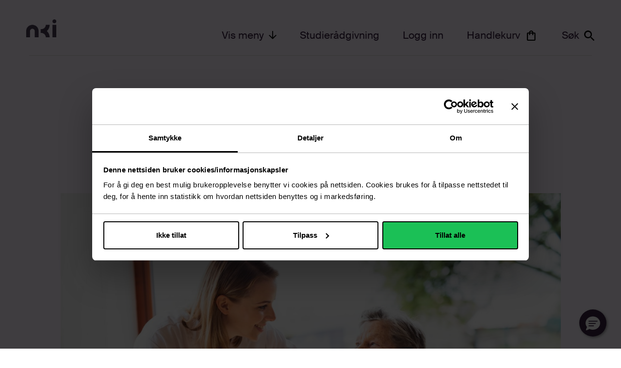

--- FILE ---
content_type: text/html;charset=utf-8
request_url: https://www.nki.no/blogg/nyheter/norge-vil-mangle-18.000-helsefagarbeidere-i-2030
body_size: 10792
content:
<!DOCTYPE html>
<html lang="nb" prefix="og: http://ogp.me/ns# article: http://ogp.me/ns/article#">

<head><script id="Cookiebot" src="https://consent.cookiebot.com/uc.js" data-cbid="298ba7c9-ff4f-4ec5-80aa-7678a27e84a4" type="text/javascript"></script><!-- Start VWO Async SmartCode -->
<link rel="preconnect" href="https://dev.visualwebsiteoptimizer.com" />
<script type='text/javascript' id='vwoCode'>
window._vwo_code || (function() {
var account_id=971295,
version=2.1,
settings_tolerance=2000,
hide_element='body',
hide_element_style = 'opacity:0 !important;filter:alpha(opacity=0) !important;background:none !important;transition:none !important;',
/* DO NOT EDIT BELOW THIS LINE */
f=false,w=window,d=document,v=d.querySelector('#vwoCode'),cK='_vwo_'+account_id+'_settings',cc={};try{var c=JSON.parse(localStorage.getItem('_vwo_'+account_id+'_config'));cc=c&&typeof c==='object'?c:{}}catch(e){}var stT=cc.stT==='session'?w.sessionStorage:w.localStorage;code={nonce:v&&v.nonce,use_existing_jquery:function(){return typeof use_existing_jquery!=='undefined'?use_existing_jquery:undefined},library_tolerance:function(){return typeof library_tolerance!=='undefined'?library_tolerance:undefined},settings_tolerance:function(){return cc.sT||settings_tolerance},hide_element_style:function(){return'{'+(cc.hES||hide_element_style)+'}'},hide_element:function(){if(performance.getEntriesByName('first-contentful-paint')[0]){return''}return typeof cc.hE==='string'?cc.hE:hide_element},getVersion:function(){return version},finish:function(e){if(!f){f=true;var t=d.getElementById('_vis_opt_path_hides');if(t)t.parentNode.removeChild(t);if(e)(new Image).src='https://dev.visualwebsiteoptimizer.com/ee.gif?a='+account_id+e}},finished:function(){return f},addScript:function(e){var t=d.createElement('script');t.type='text/javascript';if(e.src){t.src=e.src}else{t.text=e.text}v&&t.setAttribute('nonce',v.nonce);d.getElementsByTagName('head')[0].appendChild(t)},load:function(e,t){var n=this.getSettings(),i=d.createElement('script'),r=this;t=t||{};if(n){i.textContent=n;d.getElementsByTagName('head')[0].appendChild(i);if(!w.VWO||VWO.caE){stT.removeItem(cK);r.load(e)}}else{var o=new XMLHttpRequest;o.open('GET',e,true);o.withCredentials=!t.dSC;o.responseType=t.responseType||'text';o.onload=function(){if(t.onloadCb){return t.onloadCb(o,e)}if(o.status===200||o.status===304){_vwo_code.addScript({text:o.responseText})}else{_vwo_code.finish('&e=loading_failure:'+e)}};o.onerror=function(){if(t.onerrorCb){return t.onerrorCb(e)}_vwo_code.finish('&e=loading_failure:'+e)};o.send()}},getSettings:function(){try{var e=stT.getItem(cK);if(!e){return}e=JSON.parse(e);if(Date.now()>e.e){stT.removeItem(cK);return}return e.s}catch(e){return}},init:function(){if(d.URL.indexOf('__vwo_disable__')>-1)return;var e=this.settings_tolerance();w._vwo_settings_timer=setTimeout(function(){_vwo_code.finish();stT.removeItem(cK)},e);var t;if(this.hide_element()!=='body'){t=d.createElement('style');var n=this.hide_element(),i=n?n+this.hide_element_style():'',r=d.getElementsByTagName('head')[0];t.setAttribute('id','_vis_opt_path_hides');v&&t.setAttribute('nonce',v.nonce);t.setAttribute('type','text/css');if(t.styleSheet)t.styleSheet.cssText=i;else t.appendChild(d.createTextNode(i));r.appendChild(t)}else{t=d.getElementsByTagName('head')[0];var i=d.createElement('div');i.style.cssText='z-index: 2147483647 !important;position: fixed !important;left: 0 !important;top: 0 !important;width: 100% !important;height: 100% !important;background: white !important;';i.setAttribute('id','_vis_opt_path_hides');i.classList.add('_vis_hide_layer');t.parentNode.insertBefore(i,t.nextSibling)}var o=window._vis_opt_url||d.URL,s='https://dev.visualwebsiteoptimizer.com/j.php?a='+account_id+'&u='+encodeURIComponent(o)+'&vn='+version;if(w.location.search.indexOf('_vwo_xhr')!==-1){this.addScript({src:s})}else{this.load(s+'&x=true')}}};w._vwo_code=code;code.init();})();
</script>
<!-- End VWO Async SmartCode -->
  <meta charset="utf-8" />
  <title>Norge trenger flere helsefagarbeidere | NKI</title>

  <meta name="viewport" content="width=device-width, initial-scale=1, minimum-scale=1">
  <meta http-equiv="X-UA-Compatible" content="ie=edge" />

  <link rel="apple-touch-icon" sizes="57x57" href="/_/asset/no.seeds.nki:0000019bb2211840/images/favicon/apple-icon-57x57.png">
  <link rel="apple-touch-icon" sizes="60x60" href="/_/asset/no.seeds.nki:0000019bb2211840/images/favicon/apple-icon-60x60.png">
  <link rel="apple-touch-icon" sizes="72x72" href="/_/asset/no.seeds.nki:0000019bb2211840/images/favicon/apple-icon-72x72.png">
  <link rel="apple-touch-icon" sizes="76x76" href="/_/asset/no.seeds.nki:0000019bb2211840/images/favicon/apple-icon-76x76.png">
  <link rel="apple-touch-icon" sizes="114x114" href="/_/asset/no.seeds.nki:0000019bb2211840/images/favicon/apple-icon-114x114.png">
  <link rel="apple-touch-icon" sizes="120x120" href="/_/asset/no.seeds.nki:0000019bb2211840/images/favicon/apple-icon-120x120.png">
  <link rel="apple-touch-icon" sizes="144x144" href="/_/asset/no.seeds.nki:0000019bb2211840/images/favicon/apple-icon-144x144.png">
  <link rel="apple-touch-icon" sizes="152x152" href="/_/asset/no.seeds.nki:0000019bb2211840/images/favicon/apple-icon-152x152.png">
  <link rel="apple-touch-icon" sizes="180x180" href="/_/asset/no.seeds.nki:0000019bb2211840/images/favicon/apple-icon-180x180.png">
  <link rel="icon" type="image/png" sizes="192x192" href="/_/asset/no.seeds.nki:0000019bb2211840/images/favicon/android-icon-192x192.png">
  <link rel="icon" type="image/png" sizes="32x32" href="/_/asset/no.seeds.nki:0000019bb2211840/images/favicon/favicon-32x32.png">
  <link rel="icon" type="image/png" sizes="96x96" href="/_/asset/no.seeds.nki:0000019bb2211840/images/favicon/favicon-96x96.png">
  <link rel="icon" type="image/png" sizes="16x16" href="/_/asset/no.seeds.nki:0000019bb2211840/images/favicon/favicon-16x16.png">
  <link rel="manifest" href="/_/asset/no.seeds.nki:0000019bb2211840/images/favicon/manifest.json">
  <meta name="msapplication-TileColor" content="#ffffff">
  <meta name="msapplication-TileImage" content="/_/asset/no.seeds.nki:0000019bb2211840/images/favicon/ms-icon-144x144.png">
  <meta name="theme-color" content="#fefefe">


  <link rel="stylesheet" href="/_/asset/no.seeds.nki:0000019bb2211840/libs/bootstrap/dist/css/bootstrap.min.css"><!-- 4.4.16 -->
  <link rel="stylesheet" href="/_/asset/no.seeds.nki:0000019bb2211840/libs/bootstrap-select/dist/css/bootstrap-select.min.css"><!-- 1.13.16 -->
  <link rel="stylesheet" href="/_/asset/no.seeds.nki:0000019bb2211840/css/styles.min.css">
  <link rel="stylesheet" href="/_/asset/no.seeds.nki:0000019bb2211840/libs/slick-carousel/slick/slick.css">
  <link rel="stylesheet" href="/_/asset/no.seeds.nki:0000019bb2211840/libs/slick-carousel/slick/slick-theme.css">
<meta name="google-site-verification" content="ArVMLVz8zrtXosb3JCBpwGfNgqVlq1kf_46RZi4kxqQ">
<meta name="description" content="Mangelen på helsefagarbeidere øker i rekordfart. Ta fagbrevet via nettstudier. ">

<meta property="og:title" content="Norge trenger flere helsefagarbeidere | NKI">
<meta property="og:description" content="Mangelen på helsefagarbeidere øker i rekordfart. Ta fagbrevet via nettstudier. ">
<meta property="og:site_name" content="NKI Nettstudier">


<meta property="og:url" content="https://www.nki.no/blogg/nyheter/norge-vil-mangle-18.000-helsefagarbeidere-i-2030">

<meta property="og:type" content="article">
<meta property="og:locale" content="en_US">

<meta property="og:image" content="https://www.nki.no/blogg/nyheter/norge-vil-mangle-18.000-helsefagarbeidere-i-2030/_/image/68a50bc8-6dc2-4e42-9126-fb692e6d3ebf:ad351f30daa9d11ad8d66006ade55f65ba887f09/block-1200-630/norge-trenger-helsefagarbeidere_size-large.jpg">
<meta property="og:image:width" content="1200">
<meta property="og:image:height" content="630">



<meta property="article:modified_time" content="2022-04-11T09:11:00Z">
<meta property="article:published_time" content="2020-12-27T18:11:57.967Z"><!-- Google Tag Manager --><script>dataLayer = window.dataLayer || [];</script><script>(function(w,d,s,l,i){w[l]=w[l]||[];w[l].push({'gtm.start':new Date().getTime(),event:'gtm.js'});var f=d.getElementsByTagName(s)[0],j=d.createElement(s),dl=l!='dataLayer'?'&l='+l:'';j.async=true;j.src='//www.googletagmanager.com/gtm.js?id='+i+dl;f.parentNode.insertBefore(j,f);})(window,document,'script','dataLayer','GTM-PVT9RP');</script><!-- End Google Tag Manager --></head>

<body class="bgBannerLightPurple"><!-- Google Tag Manager (noscript) --><noscript><iframe name="Google Tag Manager" src="//www.googletagmanager.com/ns.html?id=GTM-PVT9RP" height="0" width="0" style="display:none;visibility:hidden"></iframe></noscript><!-- End Google Tag Manager (noscript) -->

  <!-- Add .hide or .show class-->
  <dialog id="calendly-modal" class="" data-iframe-url="https://calendly.com/nki-vgo" data-calendly-path="/calendly" aria-label="Calendly form to schedule consultations">
    <button class="close-calendly-modal" aria-label="Close dialog button">
      <img src="/_/asset/no.seeds.nki:0000019bb2211840/images/icons/close-menu.svg" alt="">
    </button>
    <div class="videoWrapper"><iframe style="position:relative;width:100%;height:100%;border:0;" title="calendly modal" src="about:blank"></iframe></div>
  </dialog>

  
    



  <div class="logIn">

    <div class="logIn__wrapper">
        <a href="javascript:void(0);" aria-label="Close Log In options form" class="btnClose"><img src="https://www.nki.no/_/asset/no.seeds.nki:0000019bb2211840/images/icons/close-menu.svg" alt="" /></a>
        <div class="logIn__wrapper--content">

            <div class="linksWrapper">

                <div class="item">
                    <span class="title">Pålogging til fagskole, kurs og videregående for deg med studentepost</span>
                    <a href="http://minside.nki.no" target="_blank" class="login--link-external">Logg inn </a>
                </div>

                <div class="item">
                    <span class="title">Pålogging til eksamensplattformen</span>
                    <a href="https://europe.wiseflow.net/login/license/652" target="_blank" class="login--link-external">Logg inn Wiseflow</a>
                </div>

                <div class="item">
                    <span class="title">Hvordan logger jeg inn i Canvas?</span>
                    <a href="https://www.nki.no/hvordan-logger-jeg-inn-i-canvas" target="_self">Få hjelp til pålogging</a>
                </div>

            </div>
        </div>
    </div>

    <div class="overlay"></div>

</div>


  <div class="studieradgiving" data-post-url="https://webto.salesforce.com/servlet/servlet.WebToCase?encoding=UTF-8">

    <div class="studieradgiving__wrapper">
        <a href="javascript:void(0);"
           class="btnClose" aria-label="Close Log In form">
           <img src="https://www.nki.no/_/asset/no.seeds.nki:0000019bb2211840/images/icons/close-menu.svg" alt="" /></a>
        <div class="studieradgiving__wrapper--content">

            <div class="contactWrapper">
                <div class="item">
                    <span class="title">For gratis studierådgiving</span>
                    <div class="tel">
                        <span>Ring</span> <a href="tel:67588800">67 58 88 00</a>
                    </div>
                </div>
                <div class="item">
                    <span class="title">Åpningstider</span>
                    <span class="schedule">09 - 16 (man-fre)</span>
                </div>
            </div>

            <div class="infoWrapper">
                <p>Har du spørsmål angående våre studier eller opptakskrav – vi
                    hjelper deg gjerne!</p>
            </div>

            <div class="formWrapper">

                <form id='studieradgiving-form'>

                    

                    <input type="hidden" name="captcha_settings" value="{&quot;keyname&quot;:&quot;IntendiaProduction&quot;,&quot;fallback&quot;:&quot;true&quot;,&quot;orgId&quot;:&quot;00D3X000004UOxY&quot;,&quot;ts&quot;:&quot;&quot;}">
                    <input type=hidden name="orgid" value="00D3X000004UOxY">
                    <input type=hidden name="retURL" value="https://www.nki.no/bekreftelsesside/studieraadgivning">
                    <input type=hidden name="recordType" value="0123X000000S8PIQA0">
                    <input type=hidden name="School" value="00N3X00000LxZdd">

                    <div class="form-group">
                        <label for="inputNavn">Navn</label>
                        <input type="text"
                               class="form-control"
                               id="inputNavn"
                               placeholder="Navn"
                               name="name">
                    </div>
                    <div class="form-group">
                        <label for="inputEmailStudyAdvice">E-post</label>
                        <input type="email"
                               class="form-control"
                               id="inputEmailStudyAdvice"
                               placeholder="E-post"
                               required
                               name="email">
                    </div>
                    <div class="form-group">
                        <label for="inputTel">Telefonnummer</label>
                        <input type="text"
                               class="form-control"
                               id="inputTel"
                               placeholder="Telefonnummer"
                               name="phone">
                    </div>
                    <div class="form-group">
                        <label for="inputEmne">Emne</label>
                        <input type="text"
                               class="form-control"
                               id="inputEmne"
                               placeholder="Emne"
                               name="subject">
                    </div>
                    <div class="form-group">
                        <label for="inputMelding">Melding</label>
                        <textarea class="form-control"
                                  id="inputMelding"
                                  rows="2"
                                  placeholder="Skriv din melding"
                                  name="description"></textarea>
                    </div>

                    <div class="form-group">
                        <label for="inputEmailStudyAdvice">Kontakt meg på </label>
                        <div class="radioItem">
                            <div class="item radio-styled" role="group" aria-labelledby="r1phone">
                                <input type="radio"
                                       id="r1"
                                       name="00N3X00000K6oXy" value="Phone" />
                                <label for="r1" id="r1phone"><span></span>Telefon</label>
                            </div>
                            <div class="item radio-styled" role="group" aria-labelledby="r2email">
                                <input type="radio"
                                       id="r2"
                                       name="00N3X00000K6oXy" value="Email" />
                                <label for="r2" id="r2email"><span></span>E-post</label>
                            </div>
                        </div>
                    </div>
                    <div class="g-recaptcha" data-sitekey="6LdMCgorAAAAAPXyOytTYvToqq8TGw3wl9Cr6zUX" data-callback="recaptchaCallback" data-expired-callback="recaptchaReset"></div><br>

                    <div class="btnSend">
                        <button class="btn btn-primary disabled" disabled>Send</button>
                    </div>
                </form>
            </div>

        </div>
    </div>

    <div class="overlay"></div>

</div>


  <div class="page">

    
      <header class="header data" data-page-checkout-salesforce="https://www.nki.no/soknad" data-create-cart-service="https://www.nki.no/blogg/nyheter/norge-vil-mangle-18.000-helsefagarbeidere-i-2030/_/service/no.seeds.nki/create-cart" data-check-cart-exist="https://www.nki.no/blogg/nyheter/norge-vil-mangle-18.000-helsefagarbeidere-i-2030/_/service/no.seeds.nki/check-cart-exist">
    <div class="container">
        <div class="row">
            <div class="col-lg-16">

                <div class="header__wrapper">

                    <a href="/"
                       title="NKI Header Logo"
                       class="header__wrapper--logo">
                        
    <img alt="NKI-logo i auberginefarge på hvit bakgrunn."
         src="https://www.nki.no/blogg/nyheter/norge-vil-mangle-18.000-helsefagarbeidere-i-2030/_/image/291ac421-91f8-47c1-891b-81ae6449b603:d0853f1c8d709024e4f66fc6d42b2d0043270c15/width-800/nki-logo-aubergine-RGB.png"
         title="nki-logo-aubergine-RGB">
    

                    </a>

                    <nav class="main__menu">

                        <div class="main__menu--desktop">
                            <a href="javascript:void(0);"
                               class="item dropDown">Vis meny</a>
                            <a href="javascript:void(0);"
                               class="item btnStudieradgiving">Studierådgivning</a>
                            <a href="javascript:void(0);"
                               class="item btnLogIn">Logg inn</a>

                            <a href="javascript:void(0);"
                               class="item shoppingCart">Handlekurv
                               
                            </a>

                            <a href="javascript:void(0);"
                               class="item search">Søk</a>
                        </div>

                        <div class="main__menu--mobile">
                            <a href="javascript:void(0);"
                               title="Shopping cart icon"
                               aria-label="Shopping cart icon"
                               class="item shoppingCart">
                               
                            </a>
                            <a href="javascript:void(0);"
                               title="Search icon"
                               aria-label="Search icon"
                               class="item search"></a>
                            <a href="javascript:void(0);"
                               title="Menu icon"
                               aria-label="Menu icon"
                               class="item menu-hamburguer"></a>
                        </div>

                    </nav>

                </div>

            </div>
        </div>
    </div>

    <div class="dropDownMenu">
        <div class="dropDownMenu__desktop">
            <div class="container">
                <div class="row">
                    <div class="col-lg-16">
                        <button class="btn btn-primary btnBack"
                                hidden>Tilbake</button>
                        <div class="dropDownMenu__top">
                            <a href="/"
                               title=""
                               class="dropDownMenu__logo">
                                
    <img alt="NKI-logo i auberginefarge på hvit bakgrunn."
         src="https://www.nki.no/blogg/nyheter/norge-vil-mangle-18.000-helsefagarbeidere-i-2030/_/image/291ac421-91f8-47c1-891b-81ae6449b603:d0853f1c8d709024e4f66fc6d42b2d0043270c15/width-800/nki-logo-aubergine-RGB.png"
         title="nki-logo-aubergine-RGB">
    

                            </a>
                            <a href="javascript:void(0);"
                               class="btnClose">
                                <img src="https://www.nki.no/_/asset/no.seeds.nki:0000019bb2211840/images/icons/close-menu.svg"
                                     alt="" />
                                Lukk meny
                            </a>
                            <a href="javascript:void(0);"
                               title="Search icon"
                               class="item search">Søk</a>
                            <div class="dropDownMenu__desktop--itemsLine">
                                <a href="javascript:void(0);"
                                   class="btnLogIn">Logg inn</a>
                                <a href="javascript:void(0);"
                                   class="btnStudieradgiving">
                                    Studierådgiving</a>
                            </div>
                        </div>
                    </div>
                </div>

                <div class="row">
                    <div
                         class="offset-lg-1 col-lg-5 col-16 dropDownMenu__col active">
                        <div class="dropDownMenu__desktop--items active">
                            
                                <div class="item">
                                    <a href="https://www.nki.no/fagskole"
                                       target="_self">Fagskole</a>
                                </div>
                                
                            
                                <div class="item">
                                    <a href="https://www.nki.no/kurs"
                                       target="_self">Kurs</a>
                                </div>
                                
                            
                                
                                <div class="item item--more">
                                    <a href="javascript:void(0);"
                                       data-subItem="3">Videregående</a>
                                </div>
                            
                                <div class="item">
                                    <a href="https://www.nki.no/enkeltemner"
                                       target="_self">Enkeltemner</a>
                                </div>
                                
                            
                                
                                <div class="item item--more">
                                    <a href="javascript:void(0);"
                                       data-subItem="5">Fagområder</a>
                                </div>
                            
                                <div class="item">
                                    <a href="https://www.nki.no/studievelger"
                                       target="_self">Studievelger</a>
                                </div>
                                
                            
                                <div class="item">
                                    <a href="https://www.nki.no/slik-fungerer-nettstudier-hos-nki"
                                       target="_self">Slik fungerer nettstudier</a>
                                </div>
                                
                            
                        </div>
                    </div>

                    <div class="col-lg-5 col-16 dropDownMenu__col">
                        
                        
                        <div class="dropDownMenu__desktop--subItems"
                             data-subItem="3">
                            <div class="thisItem">
                                <a
                                   href="https://www.nki.no/videregaende">Videregående</a>
                            </div>
                            
                                <div class="item">
                                    <a href="https://www.nki.no/videregaende/fagpakker"
                                       target="_self">Fagpakker</a>
                                </div>
                                
                            
                                <div class="item">
                                    <a href="https://www.nki.no/videregaende/realfag"
                                       target="_self">Realfag</a>
                                </div>
                                
                            
                                <div class="item">
                                    <a href="https://www.nki.no/videregaende/studiekompetanse"
                                       target="_self">Studiekompetanse</a>
                                </div>
                                
                            
                                <div class="item">
                                    <a href="https://www.nki.no/videregaende/yrkesfag"
                                       target="_self">Yrkesfag</a>
                                </div>
                                
                            
                                <div class="item">
                                    <a href="https://www.nki.no/videregaende/enkeltfag"
                                       target="_self">Enkeltfag</a>
                                </div>
                                
                            
                        </div>
                        
                        <div class="dropDownMenu__desktop--subItems"
                             data-subItem="5">
                            <div class="thisItem">
                                <a
                                   href="https://www.nki.no/fagomrader">Fagområder</a>
                            </div>
                            
                                <div class="item">
                                    <a href="https://www.nki.no/fagomrader/okonomi-og-baerekraft"
                                       target="_self">Økonomi og bærekraft</a>
                                </div>
                                
                            
                                <div class="item">
                                    <a href="https://www.nki.no/fagomrader/hr-og-ledelse"
                                       target="_self">HR og ledelse</a>
                                </div>
                                
                            
                                <div class="item">
                                    <a href="https://www.nki.no/fagomrader/jus-og-administrasjon"
                                       target="_self">Jus og administrasjon </a>
                                </div>
                                
                            
                                <div class="item">
                                    <a href="https://www.nki.no/fagomrader/bygg-og-logistikk"
                                       target="_self">Bygg og logistikk</a>
                                </div>
                                
                            
                                <div class="item">
                                    <a href="https://www.nki.no/fagomrader/interior-og-design"
                                       target="_self">Interiør og design</a>
                                </div>
                                
                            
                                <div class="item">
                                    <a href="https://www.nki.no/fagomrader/helse-og-livsstil"
                                       target="_self">Helse og livsstil</a>
                                </div>
                                
                            
                                <div class="item">
                                    <a href="https://www.nki.no/fagomrader/markedsforing-og-salg"
                                       target="_self">Markedsføring og salg</a>
                                </div>
                                
                            
                        </div>
                        
                        
                    </div>
                    <div class="col-lg-5 col-16 dropDownMenu__col">
                        
                            
                        
                            
                        
                            
                            
                            
                            
                            
                        
                            
                        
                            
                            
                            
                            
                            
                            
                            
                        
                            
                        
                            
                        
                    </div>
                </div>
            </div>

        </div>

    </div>

</header>

    

    

    




    <div class="search-bar-wrapper" data-search-page-url="https://www.nki.no/sok" data-search-suggestions="[Helse- og oppvekstfag vg1, Påbygging til studiekompetanse, Regnskapsskolen, Helsesekretær Vg3, Lønns- og personalskolen, Praktisk ledelse, Arbeidslederskolen, Salgsledelse, Fagskole, Generell studiekompetanse, Helsearbeiderfaget, Interiørdesigner, Digital Markedsføring, Nettstudier med fleksibel oppstart, Medisinsk sekretær, NKI Bloggen, Studiehverdagen, Ofte stilte spørsmål]">
    <div class="search-bar-wrapper__header">
        <div class="container">
            <div class="row">
                <div class="offset-0 col-16 offset-lg-1 col-lg-9">
                    <form action="https://www.nki.no/sok">
                        <input type="text"
                               name="s"
                               autocomplete="off"
                               placeholder="Søk blant våre fag, kurs og i bloggen vår"
                               id="autocompleteFrontpage" data-autocomplete-service="https://www.nki.no/blogg/nyheter/norge-vil-mangle-18.000-helsefagarbeidere-i-2030/_/service/no.seeds.nki/autocomplete" data-placeholdermobile="Søk i fag, kurs osv ...">
                        <button class="btn btn-search" aria-label="Search button"><img
                                 src="https://www.nki.no/_/asset/no.seeds.nki:0000019bb2211840/images/icons/search-icon.svg"
                                 alt="search"></button>
                    </form>
                </div>
            </div>
        </div>
        <button class="btn btn-close" aria-label="Close search button"><img src="https://www.nki.no/_/asset/no.seeds.nki:0000019bb2211840/images/icons/x-remove.svg"
                 alt="close search"></button>
    </div>
    <div class="search-bar-wrapper__suggestion">
        <a href="https://www.nki.no/sok?s=Helse-%20og%20oppvekstfag%20vg1">
           <div class="search-bar-wrapper__suggestion__item">
                <div class="container">
                    <div class="row">
                        <div class="offset-lg-1 col-lg-9">Helse- og oppvekstfag vg1</div>
                    </div>
                </div>
            </div>
        </a><a href="https://www.nki.no/sok?s=P%C3%A5bygging%20til%20studiekompetanse">
           <div class="search-bar-wrapper__suggestion__item">
                <div class="container">
                    <div class="row">
                        <div class="offset-lg-1 col-lg-9">Påbygging til studiekompetanse</div>
                    </div>
                </div>
            </div>
        </a><a href="https://www.nki.no/sok?s=Regnskapsskolen">
           <div class="search-bar-wrapper__suggestion__item">
                <div class="container">
                    <div class="row">
                        <div class="offset-lg-1 col-lg-9">Regnskapsskolen</div>
                    </div>
                </div>
            </div>
        </a><a href="https://www.nki.no/sok?s=Helsesekret%C3%A6r%20Vg3">
           <div class="search-bar-wrapper__suggestion__item">
                <div class="container">
                    <div class="row">
                        <div class="offset-lg-1 col-lg-9">Helsesekretær Vg3</div>
                    </div>
                </div>
            </div>
        </a><a href="https://www.nki.no/sok?s=L%C3%B8nns-%20og%20personalskolen">
           <div class="search-bar-wrapper__suggestion__item">
                <div class="container">
                    <div class="row">
                        <div class="offset-lg-1 col-lg-9">Lønns- og personalskolen</div>
                    </div>
                </div>
            </div>
        </a><a href="https://www.nki.no/sok?s=Praktisk%20ledelse">
           <div class="search-bar-wrapper__suggestion__item">
                <div class="container">
                    <div class="row">
                        <div class="offset-lg-1 col-lg-9">Praktisk ledelse</div>
                    </div>
                </div>
            </div>
        </a><a href="https://www.nki.no/sok?s=Arbeidslederskolen">
           <div class="search-bar-wrapper__suggestion__item">
                <div class="container">
                    <div class="row">
                        <div class="offset-lg-1 col-lg-9">Arbeidslederskolen</div>
                    </div>
                </div>
            </div>
        </a><a href="https://www.nki.no/sok?s=Salgsledelse">
           <div class="search-bar-wrapper__suggestion__item">
                <div class="container">
                    <div class="row">
                        <div class="offset-lg-1 col-lg-9">Salgsledelse</div>
                    </div>
                </div>
            </div>
        </a><a href="https://www.nki.no/sok?s=Fagskole">
           <div class="search-bar-wrapper__suggestion__item">
                <div class="container">
                    <div class="row">
                        <div class="offset-lg-1 col-lg-9">Fagskole</div>
                    </div>
                </div>
            </div>
        </a><a href="https://www.nki.no/sok?s=Generell%20studiekompetanse">
           <div class="search-bar-wrapper__suggestion__item">
                <div class="container">
                    <div class="row">
                        <div class="offset-lg-1 col-lg-9">Generell studiekompetanse</div>
                    </div>
                </div>
            </div>
        </a><a href="https://www.nki.no/sok?s=Helsearbeiderfaget">
           <div class="search-bar-wrapper__suggestion__item">
                <div class="container">
                    <div class="row">
                        <div class="offset-lg-1 col-lg-9">Helsearbeiderfaget</div>
                    </div>
                </div>
            </div>
        </a><a href="https://www.nki.no/sok?s=Interi%C3%B8rdesigner">
           <div class="search-bar-wrapper__suggestion__item">
                <div class="container">
                    <div class="row">
                        <div class="offset-lg-1 col-lg-9">Interiørdesigner</div>
                    </div>
                </div>
            </div>
        </a><a href="https://www.nki.no/sok?s=Digital%20Markedsf%C3%B8ring">
           <div class="search-bar-wrapper__suggestion__item">
                <div class="container">
                    <div class="row">
                        <div class="offset-lg-1 col-lg-9">Digital Markedsføring</div>
                    </div>
                </div>
            </div>
        </a><a href="https://www.nki.no/sok?s=Nettstudier%20med%20fleksibel%20oppstart">
           <div class="search-bar-wrapper__suggestion__item">
                <div class="container">
                    <div class="row">
                        <div class="offset-lg-1 col-lg-9">Nettstudier med fleksibel oppstart</div>
                    </div>
                </div>
            </div>
        </a><a href="https://www.nki.no/sok?s=Medisinsk%20sekret%C3%A6r">
           <div class="search-bar-wrapper__suggestion__item">
                <div class="container">
                    <div class="row">
                        <div class="offset-lg-1 col-lg-9">Medisinsk sekretær</div>
                    </div>
                </div>
            </div>
        </a><a href="https://www.nki.no/sok?s=NKI%20Bloggen">
           <div class="search-bar-wrapper__suggestion__item">
                <div class="container">
                    <div class="row">
                        <div class="offset-lg-1 col-lg-9">NKI Bloggen</div>
                    </div>
                </div>
            </div>
        </a><a href="https://www.nki.no/sok?s=Studiehverdagen">
           <div class="search-bar-wrapper__suggestion__item">
                <div class="container">
                    <div class="row">
                        <div class="offset-lg-1 col-lg-9">Studiehverdagen</div>
                    </div>
                </div>
            </div>
        </a><a href="https://www.nki.no/sok?s=Ofte%20stilte%20sp%C3%B8rsm%C3%A5l">
           <div class="search-bar-wrapper__suggestion__item">
                <div class="container">
                    <div class="row">
                        <div class="offset-lg-1 col-lg-9">Ofte stilte spørsmål</div>
                    </div>
                </div>
            </div>
        </a>
    </div>
</div>


    <div class=""
         data-portal-region="main">
      
        <div data-portal-component-type="layout" class="blogPostPageHeader">
    <div class="container">

        <div class="row">
            <div class="offset-lg-3 col-lg-10">
                <div class="blogPostPageHeader__title">
                    <h1>Norge vil mangle 18.000 helsefagarbeidere i 2030</h1>
                </div>
            </div>
        </div>

        <div class="row">
            <div class="offset-lg-1 col-lg-14">
                <div class="blogPostPageHeader__image">
                        
    <img alt="Helsearbeider smiler og snakker med eldre kvinne som holder et glass juice."
         src="https://www.nki.no/blogg/nyheter/norge-vil-mangle-18.000-helsefagarbeidere-i-2030/_/image/68a50bc8-6dc2-4e42-9126-fb692e6d3ebf:ad351f30daa9d11ad8d66006ade55f65ba887f09/width-1360/norge-trenger-helsefagarbeidere_size-large.jpg"
         title="norge-trenger-helsefagarbeidere_size-large">
    

                </div>
            </div>
        </div>

        <div class="row">
            <div class="offset-lg-6 col-lg-8">
                <div class="blogPostPageHeader__ingress">
                    <h2>Tall fra SSB viser at mangelen på helsefagarbeidere øker i rekordfart. Dette åpner dørene for deg som ønsker en yrkesrettet utdannelse med store karrieremuligheter!</h2>
                </div>
            </div>
        </div>

    </div>
</div>

<div class="article">
    <div class="container">

        <div class="row item">
            <div class="offset-lg-1 col-lg-14">
                <div class="article__html-area"><h3><strong>Økende mangel, store karrieremuligheter</strong></h3>

<p>En ny rapport fra <a href="https://ssb.no">SSB</a>, bestilt av Helse- og omsorgsdepartementet, viser at Norge vil mangle 18.000 helsefagarbeidere i 2030. Mangelen på sykepleiere vil være på 28.000. Det er forventet at bemanningsbehovet i helse- og omsorgssektoren vil dobles frem mot 2060, og beregninger viser at denne sektoren vil stå for 24 prosent av alle årsverk i 2060.<br>
<div>
   <a class="cta-button"
      href="https://www.nki.no/studievelger/helsearbeiderfag-vg2"
      target="_blank" rel="noopener">
      <div>Start på helsearbeiderfag Vg2 i dag</div>
   </a>
</div>
</p>

<h3><strong>3 gode grunner til å ta fagbrev som helsefagarbeider:</strong></h3>

<ul>
	<li>Få en spennende&nbsp;karriere innenfor en bransje i kontinuerlig endring og utvikling.</li>
	<li>Velg mellom et bredt spekter av givende arbeidsområder: sykehus, sykehjem, rus og psykiatri, institusjoner, rehabilitering og mye mer.</li>
	<li>Gå direkte ut i jobb eller ta videre utdannelse.</li>
</ul>

<h3><strong>Flere veier til fagbrevet</strong></h3>

<p>Det finnes flere måter å ta fagbrev som helsefagarbeider.&nbsp;</p>

<p>Har du:&nbsp;</p>

<ul>
	<li>Fullført videregående skole? Ta <a href="https://www.nki.no/studievelger/helse-og-oppvekstfag-vg1-programfag-lk20" target="_blank">Helse- og oppvekstfag Vg1, programfag</a>, og gå videre til <a href="https://www.nki.no/studievelger/helsearbeiderfag-vg2-programfag" target="_blank">Helsearbeiderfag Vg2, programfag.</a>&nbsp;</li>
	<li>Ikke fullført videregående skole? Ikke noe problem! Start med <a href="https://www.nki.no/studievelger/helse-og-oppvekstfag-vg1-lk20" target="_blank">Helse- og oppvekstfag Vg1</a>.</li>
	<li>Lang yrkeserfaring innenfor helse - og oppvekstsektoren? Bli praksiskandidat! Etter fem år med relevant yrkeserfaring&nbsp;trenger du bare å bestå en tverrfaglig eksamen for å få fagbrevet. I kurset Praksiskandidat i <a href="https://www.nki.no/studievelger/helsearbeiderfaget" target="_blank">helsearbeiderfaget</a> lærer du teorien du må kunne for å lykkes på denne eksamenen.&nbsp;</li>
</ul>

<h3><strong>Hvordan fungerer nettstudier?</strong></h3>

<p>Hos oss kan du starte nettstudiene når du vil. Utdanningen har stor fleksibilitet og kan kombineres med en vanlig hverdag med for eks. familieliv, jobb og fritid.</p>

<ul>
	<li>Nettstudier passer for alle, og det er aldri for sent å starte! <a href="https://www.nki.no/blogg/nyheter/Hvordan-er-det-a-vaere-nettstudent-hos-NKI" target="_blank">Finn ut hvordan nettstudier fungerer.</a>&nbsp;</li>
	<li><a href="https://www.nki.no/blogg/vare-studenter/june-tar-videregaende-via-nettstudier" target="_blank">Les om June som kombinerer nettstudier med familieliv.</a>&nbsp;</li>
	<li>Studer i ditt eget tempo.&nbsp;Nettstudiene kan gjøres på deltid, og du får god veiledning av våre studieveiledere til hvordan du best kan fullføre studiene. <a href="https://www.nki.no/om-nki/gratis-studieradgiving" target="_blank">Vi hjelper deg</a> med å strukturere studiehverdagen slik at den passer din hverdag.&nbsp;</li>
</ul>

<h3><strong>Usikker på hva som passer deg?&nbsp;</strong></h3>

<p>Våre dyktige&nbsp;studierådgivere <a href="https://www.nki.no/om-nki/gratis-studieradgiving" target="_blank">står klare til å hjelpe</a>. Du kan kontakte oss på telefon,&nbsp;mail eller i chatten.</p>

<p>Ring&nbsp;67 58 88 00 for gratis studierådgivning,&nbsp;åpningstid kl. 09 - 16 (man-fre).&nbsp;</p>
</div>
            </div>
        </div>


    </div>
</div>

<div class="container">
    <div class="row">
        <div class="offset-lg-1 col-lg-14">
            <div class="line-article"></div>
        </div>
    </div>
</div>




    <div class="relatedContent">
        <div class="blogPosts">

            <div class="blogPosts__title">
                <div class="container">
                    <div class="row">
                        <div class="offset-lg-1 col-lg-15">
                            <h2>Relatert innhold</h2>
                        </div>
                    </div>
                </div>
            </div>

            <div class="blogPosts__sliderWrapper">
                <div class="container">
                    <div class="row">
                        <div class="offset-lg-1 col-lg-15">
                            <div class="blogPosts__sliderWrapper--slider">

                                <div class="item">
                                    <div class="content">

                                        <a href="https://www.nki.no/blogg/vare-utdanninger/videregaende-med-nettstudier">
                                            <div class="imgWrapper">
                                                
    <img alt="Mann studerer på laptop utendørs foran en bygning."
         src="https://www.nki.no/blogg/nyheter/norge-vil-mangle-18.000-helsefagarbeidere-i-2030/_/image/3cf00354-157a-4216-a045-e1f69a562a1f:25b3ce1541b19f3f861568f42ede4bc3329fa767/width-400/pexels-buro-millennial-1438081.jpg"
         title="Videregaendestudent-studerer-laptop">
    

                                            </div>
                                        </a>

                                        <div class="info">
                                            <span class="date">20 februar 2023</span>

                                            <a href="https://www.nki.no/blogg/vare-utdanninger/videregaende-med-nettstudier">
                                                <h3 class="title">Ta videregående med nettstudier</h3>
                                            </a>
                                        </div>
                                    </div>
                                </div>

                                <div class="item">
                                    <div class="content">

                                        <a href="https://www.nki.no/blogg/vare-studenter/jeg-er-sa-fornoyd-med-at-jeg-valgte-a-omskolere-meg-pa-nki">
                                            <div class="imgWrapper">
                                                
    <img alt="Kvinne i rutete skjorte sitter ved et bord og ser inn i kameraet."
         src="https://www.nki.no/blogg/nyheter/norge-vil-mangle-18.000-helsefagarbeidere-i-2030/_/image/923d9bb3-8471-41c6-9407-5a41c08294f0:b113e6db6ec1a0f94e8612d628c4bf65f432f0fb/width-400/anneli-tar-omskolering-via-nettstudier3_size-large.jpg"
         title="Anneli-student-sitter-ved-bord">
    

                                            </div>
                                        </a>

                                        <div class="info">
                                            <span class="date">04 august 2021</span>

                                            <a href="https://www.nki.no/blogg/vare-studenter/jeg-er-sa-fornoyd-med-at-jeg-valgte-a-omskolere-meg-pa-nki">
                                                <h3 class="title">- Jeg er så fornøyd med at jeg valgte å omskolere meg på NKI!</h3>
                                            </a>
                                        </div>
                                    </div>
                                </div>

                                <div class="item">
                                    <div class="content">

                                        <a href="https://www.nki.no/blogg/vare-studenter/rett-i-jobb-etter-fullfort-utdanning">
                                            <div class="imgWrapper">
                                                
    <img alt="Helsearbeider med stetoskop undersøker pasient i klinisk miljø."
         src="https://www.nki.no/blogg/nyheter/norge-vil-mangle-18.000-helsefagarbeidere-i-2030/_/image/5c5d4f7d-51a4-42ef-9571-93761ba0417c:be17d829d1295864f7324ea8105d4f71a6e44b77/width-400/synnoeve-2_size-large.jpg"
         title="synnoeve-2_size-large">
    

                                            </div>
                                        </a>

                                        <div class="info">
                                            <span class="date">12 mai 2021</span>

                                            <a href="https://www.nki.no/blogg/vare-studenter/rett-i-jobb-etter-fullfort-utdanning">
                                                <h3 class="title">Rett i jobb etter fullført utdanning</h3>
                                            </a>
                                        </div>
                                    </div>
                                </div>

                            </div>
                        </div>
                    </div>

                </div>
            </div>

        </div>
    </div>


      
    </div>

    
      <div class="container">
        <div class="row">
          <div class="offset-lg-1 col-lg-14">
            <div class="article__html-area">
              
            </div>
          </div>
        </div>
      </div>
    

    <footer data-newsletter-service="https://www.nki.no/blogg/nyheter/norge-vil-mangle-18.000-helsefagarbeidere-i-2030/_/service/no.seeds.nki/newsletter-registration" data-newsletter-confirmation-page="https://www.nki.no/bekreftelsesside/nyhetsbrev">

    <div class="footerTop">
        <div class="container">
            <div class="row">

                <div class="col-lg-4">
                    <div class="footerTop__col"><h2><u>Kontakt</u></h2>

<p>Tlf:&nbsp;<a href="tel:67588800" target="_self">67 58 88 00</a></p>

<p>Epost:&nbsp;<a href="mailto:veiledning@nki.no">veiledning@nki.no</a></p>

<p>Åpningstider: Man - fre kl. 09-16</p>

<p><a href="https://www.nki.no/om-nki/kontakt-oss">Kontakt oss</a></p>

<p><a href="https://www.nki.no/om-nki">Om oss</a></p>

<p><a href="https://www.nki.no/om-nki/vare-ansatte">Våre ansatte</a></p>
</div>
                </div>

                <div class="col-lg-4 showMobile">
                    <div class="footerTop__col colLink">
                        <h2>Nyhetsbrev</h2>
                        <form class="email"
                              action="#">
                            <input type="text"
                                   id="emailShowMobile"
                                   name="email"
                                   autocomplete="off"
                                   placeholder="Din e-post">
                            <div class="button"><button aria-label="An arrow icon pointing right"></button></div>
                            <div class="error-message">E-postadressen er ikke gyldig </div>
                        </form>
                        <div class="terms">
                            <input type="checkbox" id="checkboxConsentMobile" name="checkbox1" aria-labelledby="checkboxConsentMobile_label">
                            <div class="labelText" id="checkboxConsentMobile_label"><p>Jeg ønsker å motta nyhetsbrev fra NKI Nettstudier. Se vår&nbsp;<a href="https://www.nki.no/om-nki/behandling-av-personopplysninger" target="_blank">personvernerklæring</a>.&nbsp;</p>
</div>
                        </div>
                    </div>
                </div>

                <div class="col-lg-4">
                    <div class="footerTop__col"><h2><u>Nyttig informasjon</u></h2>

<p><a href="https://www.nki.no/nyttig-informasjon/prov-nettstudier-gratis">Prøv nettstudier i dag</a></p>

<p><a href="https://www.nki.no/studievelger">Alle studietilbud</a></p>

<p><a href="https://www.nki.no/nyttig-informasjon/finansiering">Finansieringsmuligheter</a></p>

<p><a href="https://www.nki.no/nyttig-informasjon/finansiering/soke-lan-og-stipend-i-lanekassen">Lånekassen</a></p>

<p><a href="https://www.nki.no/nyttig-informasjon/eksamen">Eksamen</a></p>

<p><a href="https://www.nki.no/nyttig-informasjon/opptakskrav">Opptakskrav</a></p>

<p><a href="https://www.nki.no/karakterkalkulator">Karakterkalkulator</a>&nbsp;</p>

<p><a href="https://www.nki.no/om-nki/ofte-stilte-sporsmal">FAQ</a></p>

<p><a href="https://www.nki.no/nav">NAV</a></p>

<p><a href="https://www.nki.no/bedrift">For bedrifter</a></p>
</div>
                </div>

                <div class="col-lg-4">
                    <div class="footerTop__col"><h2><u>For studenter</u></h2>

<p><a href="https://intendia.instructure.com/login/saml/115" target="_blank">Pålogging til Canvas</a></p>

<p><a href="https://www.nki.no/nyttig-informasjon/ny-student-hos-nki">Ny hos NKI Nettstudier</a></p>

<p><a href="https://www.nki.no/nyttig-informasjon/eksamen">Eksamen</a></p>

<p><a href="https://www.nki.no/om-nki/ofte-stilte-sporsmal">Ofte stilte spørsmål</a></p>

<p><a href="https://www.nki.no/nyttig-informasjon/studenthverdagen/studiebestemmelser">Studiebestemmelser</a></p>

<p><a href="https://www.nki.no/om-nki/utdanningskvalitet">Utdanningskvalitet</a></p>

<p><a href="https://www.nki.no/etiske-retningslinjer-for-undervisningspersonell-og-studenter-ved-nki">Etiske retningslinjer</a></p>

<p><a href="https://www.nki.no/si-ifra">Si ifra</a></p>

<div>&nbsp;</div>
</div>
                </div>

                <div class="col-lg-4 hideMobile">
                    <div class="footerTop__col colLink">
                        <h2>Nyhetsbrev</h2>
                        <form class="email"
                              action="#">
                            <input type="text"
                                   id="emailHideMobile"
                                   name="email"
                                   autocomplete="off"
                                   placeholder="Din e-post">
                            <div class="button"><button aria-label="An arrow icon pointing right"></button></div>
                            <div class="error-message">E-postadressen er ikke gyldig </div>
                        </form>
                        <div class="terms">
                            <input type="checkbox" id="checkboxConsentDesktop" aria-labelledby="checkboxConsentDesktop_label" name="checkbox1">
                            <div class="labelText" id="checkboxConsentDesktop_label"><p>Jeg ønsker å motta nyhetsbrev fra NKI Nettstudier. Se vår&nbsp;<a href="https://www.nki.no/om-nki/behandling-av-personopplysninger" target="_blank">personvernerklæring</a>.&nbsp;</p>
</div>
                        </div>
                        <h2>Studierådgivning</h2>
                        <a href="javascript:void(0)"
                           class="link btnStudieradgiving">Gratis studierådgivning</a>
                    </div>
                </div>

                <div class="col-lg-4 showMobile">
                    <div class="footerTop__col colLink">
                        <h2>Studierådgivning</h2>
                        <a href="javascript:void(0)"
                           class="link btnStudieradgiving">Gratis studierådgivning</a>
                    </div>
                </div>

            </div>
        </div>
    </div>

    <div class="footerBottom">
        <div class="container">
            <div class="row hideMobile">

                <div class="col-lg-4">
                    <div class="footerBottom__col"></div>
                </div>

                <div class="col-lg-4">
                    <div class="footerBottom__col"></div>
                </div>

                <div class="col-lg-4">
                    <div class="footerBottom__col"></div>
                </div>

            </div>

            <div class="row">

                <div class="col-lg-12">
                    <div class="footerBottom__linksWrapper">
                        <a href="https://www.nki.no/om-nki/behandling-av-personopplysninger"
                           target="_self">Personvernerklæring</a><a href="https://www.nki.no/om-nki/behandling-av-personopplysninger/cookies"
                           target="_self">Cookie-erklæring</a><a href="https://www.nki.no/om-nki/aapnehetsloven"
                           target="_self">Åpenhetsloven</a>
                    </div>
                </div>

                <div class="col-lg-4 hideMobile">
                    
    
    <img alt=""
         src="https://www.nki.no/blogg/nyheter/norge-vil-mangle-18.000-helsefagarbeidere-i-2030/_/image/31b4ce7b-6760-4c40-9a73-188142dddf88:fff1c3571051a039c3358c22914e83e32b2bc7bc/width-800/nki-logo-light.svg"
         title="nki-logo-light" class="footerBottom__logo">

                </div>

            </div>

        </div>
    </div>

</footer>


  </div>

  <script src="/_/asset/no.seeds.nki:0000019bb2211840/js/bundler.min.js" ></script>

<script src="https://www.google.com/recaptcha/api.js"></script><script src="/_/asset/no.seeds.nki:0000019bb2211840/js-src/external/captcha.js" ></script><script type='text/javascript'>
  function initEmbeddedMessaging() {
    try {
      embeddedservice_bootstrap.settings.language = 'no'; // For example, enter 'en' or 'en-US'

 

      embeddedservice_bootstrap.init(
        '00D3X000004UOxY',
        'NKI_Messaging_for_In_App_and_Web',
        'https://intendia.my.site.com/ESWNKIMessagingforInA1736769639976',
        {
          scrt2URL: 'https://intendia.my.salesforce-scrt.com'
        }
      );
    } catch (err) {
      console.error('Error loading Embedded Messaging: ', err);
    }
  };
</script>
<script type='text/javascript' src='https://intendia.my.site.com/ESWNKIMessagingforInA1736769639976/assets/js/bootstrap.min.js' onload='initEmbeddedMessaging()'></script></body>

</html>


--- FILE ---
content_type: text/html; charset=utf-8
request_url: https://www.google.com/recaptcha/api2/anchor?ar=1&k=6LdMCgorAAAAAPXyOytTYvToqq8TGw3wl9Cr6zUX&co=aHR0cHM6Ly93d3cubmtpLm5vOjQ0Mw..&hl=en&v=PoyoqOPhxBO7pBk68S4YbpHZ&size=normal&anchor-ms=20000&execute-ms=30000&cb=sgi4zfsimnwp
body_size: 49268
content:
<!DOCTYPE HTML><html dir="ltr" lang="en"><head><meta http-equiv="Content-Type" content="text/html; charset=UTF-8">
<meta http-equiv="X-UA-Compatible" content="IE=edge">
<title>reCAPTCHA</title>
<style type="text/css">
/* cyrillic-ext */
@font-face {
  font-family: 'Roboto';
  font-style: normal;
  font-weight: 400;
  font-stretch: 100%;
  src: url(//fonts.gstatic.com/s/roboto/v48/KFO7CnqEu92Fr1ME7kSn66aGLdTylUAMa3GUBHMdazTgWw.woff2) format('woff2');
  unicode-range: U+0460-052F, U+1C80-1C8A, U+20B4, U+2DE0-2DFF, U+A640-A69F, U+FE2E-FE2F;
}
/* cyrillic */
@font-face {
  font-family: 'Roboto';
  font-style: normal;
  font-weight: 400;
  font-stretch: 100%;
  src: url(//fonts.gstatic.com/s/roboto/v48/KFO7CnqEu92Fr1ME7kSn66aGLdTylUAMa3iUBHMdazTgWw.woff2) format('woff2');
  unicode-range: U+0301, U+0400-045F, U+0490-0491, U+04B0-04B1, U+2116;
}
/* greek-ext */
@font-face {
  font-family: 'Roboto';
  font-style: normal;
  font-weight: 400;
  font-stretch: 100%;
  src: url(//fonts.gstatic.com/s/roboto/v48/KFO7CnqEu92Fr1ME7kSn66aGLdTylUAMa3CUBHMdazTgWw.woff2) format('woff2');
  unicode-range: U+1F00-1FFF;
}
/* greek */
@font-face {
  font-family: 'Roboto';
  font-style: normal;
  font-weight: 400;
  font-stretch: 100%;
  src: url(//fonts.gstatic.com/s/roboto/v48/KFO7CnqEu92Fr1ME7kSn66aGLdTylUAMa3-UBHMdazTgWw.woff2) format('woff2');
  unicode-range: U+0370-0377, U+037A-037F, U+0384-038A, U+038C, U+038E-03A1, U+03A3-03FF;
}
/* math */
@font-face {
  font-family: 'Roboto';
  font-style: normal;
  font-weight: 400;
  font-stretch: 100%;
  src: url(//fonts.gstatic.com/s/roboto/v48/KFO7CnqEu92Fr1ME7kSn66aGLdTylUAMawCUBHMdazTgWw.woff2) format('woff2');
  unicode-range: U+0302-0303, U+0305, U+0307-0308, U+0310, U+0312, U+0315, U+031A, U+0326-0327, U+032C, U+032F-0330, U+0332-0333, U+0338, U+033A, U+0346, U+034D, U+0391-03A1, U+03A3-03A9, U+03B1-03C9, U+03D1, U+03D5-03D6, U+03F0-03F1, U+03F4-03F5, U+2016-2017, U+2034-2038, U+203C, U+2040, U+2043, U+2047, U+2050, U+2057, U+205F, U+2070-2071, U+2074-208E, U+2090-209C, U+20D0-20DC, U+20E1, U+20E5-20EF, U+2100-2112, U+2114-2115, U+2117-2121, U+2123-214F, U+2190, U+2192, U+2194-21AE, U+21B0-21E5, U+21F1-21F2, U+21F4-2211, U+2213-2214, U+2216-22FF, U+2308-230B, U+2310, U+2319, U+231C-2321, U+2336-237A, U+237C, U+2395, U+239B-23B7, U+23D0, U+23DC-23E1, U+2474-2475, U+25AF, U+25B3, U+25B7, U+25BD, U+25C1, U+25CA, U+25CC, U+25FB, U+266D-266F, U+27C0-27FF, U+2900-2AFF, U+2B0E-2B11, U+2B30-2B4C, U+2BFE, U+3030, U+FF5B, U+FF5D, U+1D400-1D7FF, U+1EE00-1EEFF;
}
/* symbols */
@font-face {
  font-family: 'Roboto';
  font-style: normal;
  font-weight: 400;
  font-stretch: 100%;
  src: url(//fonts.gstatic.com/s/roboto/v48/KFO7CnqEu92Fr1ME7kSn66aGLdTylUAMaxKUBHMdazTgWw.woff2) format('woff2');
  unicode-range: U+0001-000C, U+000E-001F, U+007F-009F, U+20DD-20E0, U+20E2-20E4, U+2150-218F, U+2190, U+2192, U+2194-2199, U+21AF, U+21E6-21F0, U+21F3, U+2218-2219, U+2299, U+22C4-22C6, U+2300-243F, U+2440-244A, U+2460-24FF, U+25A0-27BF, U+2800-28FF, U+2921-2922, U+2981, U+29BF, U+29EB, U+2B00-2BFF, U+4DC0-4DFF, U+FFF9-FFFB, U+10140-1018E, U+10190-1019C, U+101A0, U+101D0-101FD, U+102E0-102FB, U+10E60-10E7E, U+1D2C0-1D2D3, U+1D2E0-1D37F, U+1F000-1F0FF, U+1F100-1F1AD, U+1F1E6-1F1FF, U+1F30D-1F30F, U+1F315, U+1F31C, U+1F31E, U+1F320-1F32C, U+1F336, U+1F378, U+1F37D, U+1F382, U+1F393-1F39F, U+1F3A7-1F3A8, U+1F3AC-1F3AF, U+1F3C2, U+1F3C4-1F3C6, U+1F3CA-1F3CE, U+1F3D4-1F3E0, U+1F3ED, U+1F3F1-1F3F3, U+1F3F5-1F3F7, U+1F408, U+1F415, U+1F41F, U+1F426, U+1F43F, U+1F441-1F442, U+1F444, U+1F446-1F449, U+1F44C-1F44E, U+1F453, U+1F46A, U+1F47D, U+1F4A3, U+1F4B0, U+1F4B3, U+1F4B9, U+1F4BB, U+1F4BF, U+1F4C8-1F4CB, U+1F4D6, U+1F4DA, U+1F4DF, U+1F4E3-1F4E6, U+1F4EA-1F4ED, U+1F4F7, U+1F4F9-1F4FB, U+1F4FD-1F4FE, U+1F503, U+1F507-1F50B, U+1F50D, U+1F512-1F513, U+1F53E-1F54A, U+1F54F-1F5FA, U+1F610, U+1F650-1F67F, U+1F687, U+1F68D, U+1F691, U+1F694, U+1F698, U+1F6AD, U+1F6B2, U+1F6B9-1F6BA, U+1F6BC, U+1F6C6-1F6CF, U+1F6D3-1F6D7, U+1F6E0-1F6EA, U+1F6F0-1F6F3, U+1F6F7-1F6FC, U+1F700-1F7FF, U+1F800-1F80B, U+1F810-1F847, U+1F850-1F859, U+1F860-1F887, U+1F890-1F8AD, U+1F8B0-1F8BB, U+1F8C0-1F8C1, U+1F900-1F90B, U+1F93B, U+1F946, U+1F984, U+1F996, U+1F9E9, U+1FA00-1FA6F, U+1FA70-1FA7C, U+1FA80-1FA89, U+1FA8F-1FAC6, U+1FACE-1FADC, U+1FADF-1FAE9, U+1FAF0-1FAF8, U+1FB00-1FBFF;
}
/* vietnamese */
@font-face {
  font-family: 'Roboto';
  font-style: normal;
  font-weight: 400;
  font-stretch: 100%;
  src: url(//fonts.gstatic.com/s/roboto/v48/KFO7CnqEu92Fr1ME7kSn66aGLdTylUAMa3OUBHMdazTgWw.woff2) format('woff2');
  unicode-range: U+0102-0103, U+0110-0111, U+0128-0129, U+0168-0169, U+01A0-01A1, U+01AF-01B0, U+0300-0301, U+0303-0304, U+0308-0309, U+0323, U+0329, U+1EA0-1EF9, U+20AB;
}
/* latin-ext */
@font-face {
  font-family: 'Roboto';
  font-style: normal;
  font-weight: 400;
  font-stretch: 100%;
  src: url(//fonts.gstatic.com/s/roboto/v48/KFO7CnqEu92Fr1ME7kSn66aGLdTylUAMa3KUBHMdazTgWw.woff2) format('woff2');
  unicode-range: U+0100-02BA, U+02BD-02C5, U+02C7-02CC, U+02CE-02D7, U+02DD-02FF, U+0304, U+0308, U+0329, U+1D00-1DBF, U+1E00-1E9F, U+1EF2-1EFF, U+2020, U+20A0-20AB, U+20AD-20C0, U+2113, U+2C60-2C7F, U+A720-A7FF;
}
/* latin */
@font-face {
  font-family: 'Roboto';
  font-style: normal;
  font-weight: 400;
  font-stretch: 100%;
  src: url(//fonts.gstatic.com/s/roboto/v48/KFO7CnqEu92Fr1ME7kSn66aGLdTylUAMa3yUBHMdazQ.woff2) format('woff2');
  unicode-range: U+0000-00FF, U+0131, U+0152-0153, U+02BB-02BC, U+02C6, U+02DA, U+02DC, U+0304, U+0308, U+0329, U+2000-206F, U+20AC, U+2122, U+2191, U+2193, U+2212, U+2215, U+FEFF, U+FFFD;
}
/* cyrillic-ext */
@font-face {
  font-family: 'Roboto';
  font-style: normal;
  font-weight: 500;
  font-stretch: 100%;
  src: url(//fonts.gstatic.com/s/roboto/v48/KFO7CnqEu92Fr1ME7kSn66aGLdTylUAMa3GUBHMdazTgWw.woff2) format('woff2');
  unicode-range: U+0460-052F, U+1C80-1C8A, U+20B4, U+2DE0-2DFF, U+A640-A69F, U+FE2E-FE2F;
}
/* cyrillic */
@font-face {
  font-family: 'Roboto';
  font-style: normal;
  font-weight: 500;
  font-stretch: 100%;
  src: url(//fonts.gstatic.com/s/roboto/v48/KFO7CnqEu92Fr1ME7kSn66aGLdTylUAMa3iUBHMdazTgWw.woff2) format('woff2');
  unicode-range: U+0301, U+0400-045F, U+0490-0491, U+04B0-04B1, U+2116;
}
/* greek-ext */
@font-face {
  font-family: 'Roboto';
  font-style: normal;
  font-weight: 500;
  font-stretch: 100%;
  src: url(//fonts.gstatic.com/s/roboto/v48/KFO7CnqEu92Fr1ME7kSn66aGLdTylUAMa3CUBHMdazTgWw.woff2) format('woff2');
  unicode-range: U+1F00-1FFF;
}
/* greek */
@font-face {
  font-family: 'Roboto';
  font-style: normal;
  font-weight: 500;
  font-stretch: 100%;
  src: url(//fonts.gstatic.com/s/roboto/v48/KFO7CnqEu92Fr1ME7kSn66aGLdTylUAMa3-UBHMdazTgWw.woff2) format('woff2');
  unicode-range: U+0370-0377, U+037A-037F, U+0384-038A, U+038C, U+038E-03A1, U+03A3-03FF;
}
/* math */
@font-face {
  font-family: 'Roboto';
  font-style: normal;
  font-weight: 500;
  font-stretch: 100%;
  src: url(//fonts.gstatic.com/s/roboto/v48/KFO7CnqEu92Fr1ME7kSn66aGLdTylUAMawCUBHMdazTgWw.woff2) format('woff2');
  unicode-range: U+0302-0303, U+0305, U+0307-0308, U+0310, U+0312, U+0315, U+031A, U+0326-0327, U+032C, U+032F-0330, U+0332-0333, U+0338, U+033A, U+0346, U+034D, U+0391-03A1, U+03A3-03A9, U+03B1-03C9, U+03D1, U+03D5-03D6, U+03F0-03F1, U+03F4-03F5, U+2016-2017, U+2034-2038, U+203C, U+2040, U+2043, U+2047, U+2050, U+2057, U+205F, U+2070-2071, U+2074-208E, U+2090-209C, U+20D0-20DC, U+20E1, U+20E5-20EF, U+2100-2112, U+2114-2115, U+2117-2121, U+2123-214F, U+2190, U+2192, U+2194-21AE, U+21B0-21E5, U+21F1-21F2, U+21F4-2211, U+2213-2214, U+2216-22FF, U+2308-230B, U+2310, U+2319, U+231C-2321, U+2336-237A, U+237C, U+2395, U+239B-23B7, U+23D0, U+23DC-23E1, U+2474-2475, U+25AF, U+25B3, U+25B7, U+25BD, U+25C1, U+25CA, U+25CC, U+25FB, U+266D-266F, U+27C0-27FF, U+2900-2AFF, U+2B0E-2B11, U+2B30-2B4C, U+2BFE, U+3030, U+FF5B, U+FF5D, U+1D400-1D7FF, U+1EE00-1EEFF;
}
/* symbols */
@font-face {
  font-family: 'Roboto';
  font-style: normal;
  font-weight: 500;
  font-stretch: 100%;
  src: url(//fonts.gstatic.com/s/roboto/v48/KFO7CnqEu92Fr1ME7kSn66aGLdTylUAMaxKUBHMdazTgWw.woff2) format('woff2');
  unicode-range: U+0001-000C, U+000E-001F, U+007F-009F, U+20DD-20E0, U+20E2-20E4, U+2150-218F, U+2190, U+2192, U+2194-2199, U+21AF, U+21E6-21F0, U+21F3, U+2218-2219, U+2299, U+22C4-22C6, U+2300-243F, U+2440-244A, U+2460-24FF, U+25A0-27BF, U+2800-28FF, U+2921-2922, U+2981, U+29BF, U+29EB, U+2B00-2BFF, U+4DC0-4DFF, U+FFF9-FFFB, U+10140-1018E, U+10190-1019C, U+101A0, U+101D0-101FD, U+102E0-102FB, U+10E60-10E7E, U+1D2C0-1D2D3, U+1D2E0-1D37F, U+1F000-1F0FF, U+1F100-1F1AD, U+1F1E6-1F1FF, U+1F30D-1F30F, U+1F315, U+1F31C, U+1F31E, U+1F320-1F32C, U+1F336, U+1F378, U+1F37D, U+1F382, U+1F393-1F39F, U+1F3A7-1F3A8, U+1F3AC-1F3AF, U+1F3C2, U+1F3C4-1F3C6, U+1F3CA-1F3CE, U+1F3D4-1F3E0, U+1F3ED, U+1F3F1-1F3F3, U+1F3F5-1F3F7, U+1F408, U+1F415, U+1F41F, U+1F426, U+1F43F, U+1F441-1F442, U+1F444, U+1F446-1F449, U+1F44C-1F44E, U+1F453, U+1F46A, U+1F47D, U+1F4A3, U+1F4B0, U+1F4B3, U+1F4B9, U+1F4BB, U+1F4BF, U+1F4C8-1F4CB, U+1F4D6, U+1F4DA, U+1F4DF, U+1F4E3-1F4E6, U+1F4EA-1F4ED, U+1F4F7, U+1F4F9-1F4FB, U+1F4FD-1F4FE, U+1F503, U+1F507-1F50B, U+1F50D, U+1F512-1F513, U+1F53E-1F54A, U+1F54F-1F5FA, U+1F610, U+1F650-1F67F, U+1F687, U+1F68D, U+1F691, U+1F694, U+1F698, U+1F6AD, U+1F6B2, U+1F6B9-1F6BA, U+1F6BC, U+1F6C6-1F6CF, U+1F6D3-1F6D7, U+1F6E0-1F6EA, U+1F6F0-1F6F3, U+1F6F7-1F6FC, U+1F700-1F7FF, U+1F800-1F80B, U+1F810-1F847, U+1F850-1F859, U+1F860-1F887, U+1F890-1F8AD, U+1F8B0-1F8BB, U+1F8C0-1F8C1, U+1F900-1F90B, U+1F93B, U+1F946, U+1F984, U+1F996, U+1F9E9, U+1FA00-1FA6F, U+1FA70-1FA7C, U+1FA80-1FA89, U+1FA8F-1FAC6, U+1FACE-1FADC, U+1FADF-1FAE9, U+1FAF0-1FAF8, U+1FB00-1FBFF;
}
/* vietnamese */
@font-face {
  font-family: 'Roboto';
  font-style: normal;
  font-weight: 500;
  font-stretch: 100%;
  src: url(//fonts.gstatic.com/s/roboto/v48/KFO7CnqEu92Fr1ME7kSn66aGLdTylUAMa3OUBHMdazTgWw.woff2) format('woff2');
  unicode-range: U+0102-0103, U+0110-0111, U+0128-0129, U+0168-0169, U+01A0-01A1, U+01AF-01B0, U+0300-0301, U+0303-0304, U+0308-0309, U+0323, U+0329, U+1EA0-1EF9, U+20AB;
}
/* latin-ext */
@font-face {
  font-family: 'Roboto';
  font-style: normal;
  font-weight: 500;
  font-stretch: 100%;
  src: url(//fonts.gstatic.com/s/roboto/v48/KFO7CnqEu92Fr1ME7kSn66aGLdTylUAMa3KUBHMdazTgWw.woff2) format('woff2');
  unicode-range: U+0100-02BA, U+02BD-02C5, U+02C7-02CC, U+02CE-02D7, U+02DD-02FF, U+0304, U+0308, U+0329, U+1D00-1DBF, U+1E00-1E9F, U+1EF2-1EFF, U+2020, U+20A0-20AB, U+20AD-20C0, U+2113, U+2C60-2C7F, U+A720-A7FF;
}
/* latin */
@font-face {
  font-family: 'Roboto';
  font-style: normal;
  font-weight: 500;
  font-stretch: 100%;
  src: url(//fonts.gstatic.com/s/roboto/v48/KFO7CnqEu92Fr1ME7kSn66aGLdTylUAMa3yUBHMdazQ.woff2) format('woff2');
  unicode-range: U+0000-00FF, U+0131, U+0152-0153, U+02BB-02BC, U+02C6, U+02DA, U+02DC, U+0304, U+0308, U+0329, U+2000-206F, U+20AC, U+2122, U+2191, U+2193, U+2212, U+2215, U+FEFF, U+FFFD;
}
/* cyrillic-ext */
@font-face {
  font-family: 'Roboto';
  font-style: normal;
  font-weight: 900;
  font-stretch: 100%;
  src: url(//fonts.gstatic.com/s/roboto/v48/KFO7CnqEu92Fr1ME7kSn66aGLdTylUAMa3GUBHMdazTgWw.woff2) format('woff2');
  unicode-range: U+0460-052F, U+1C80-1C8A, U+20B4, U+2DE0-2DFF, U+A640-A69F, U+FE2E-FE2F;
}
/* cyrillic */
@font-face {
  font-family: 'Roboto';
  font-style: normal;
  font-weight: 900;
  font-stretch: 100%;
  src: url(//fonts.gstatic.com/s/roboto/v48/KFO7CnqEu92Fr1ME7kSn66aGLdTylUAMa3iUBHMdazTgWw.woff2) format('woff2');
  unicode-range: U+0301, U+0400-045F, U+0490-0491, U+04B0-04B1, U+2116;
}
/* greek-ext */
@font-face {
  font-family: 'Roboto';
  font-style: normal;
  font-weight: 900;
  font-stretch: 100%;
  src: url(//fonts.gstatic.com/s/roboto/v48/KFO7CnqEu92Fr1ME7kSn66aGLdTylUAMa3CUBHMdazTgWw.woff2) format('woff2');
  unicode-range: U+1F00-1FFF;
}
/* greek */
@font-face {
  font-family: 'Roboto';
  font-style: normal;
  font-weight: 900;
  font-stretch: 100%;
  src: url(//fonts.gstatic.com/s/roboto/v48/KFO7CnqEu92Fr1ME7kSn66aGLdTylUAMa3-UBHMdazTgWw.woff2) format('woff2');
  unicode-range: U+0370-0377, U+037A-037F, U+0384-038A, U+038C, U+038E-03A1, U+03A3-03FF;
}
/* math */
@font-face {
  font-family: 'Roboto';
  font-style: normal;
  font-weight: 900;
  font-stretch: 100%;
  src: url(//fonts.gstatic.com/s/roboto/v48/KFO7CnqEu92Fr1ME7kSn66aGLdTylUAMawCUBHMdazTgWw.woff2) format('woff2');
  unicode-range: U+0302-0303, U+0305, U+0307-0308, U+0310, U+0312, U+0315, U+031A, U+0326-0327, U+032C, U+032F-0330, U+0332-0333, U+0338, U+033A, U+0346, U+034D, U+0391-03A1, U+03A3-03A9, U+03B1-03C9, U+03D1, U+03D5-03D6, U+03F0-03F1, U+03F4-03F5, U+2016-2017, U+2034-2038, U+203C, U+2040, U+2043, U+2047, U+2050, U+2057, U+205F, U+2070-2071, U+2074-208E, U+2090-209C, U+20D0-20DC, U+20E1, U+20E5-20EF, U+2100-2112, U+2114-2115, U+2117-2121, U+2123-214F, U+2190, U+2192, U+2194-21AE, U+21B0-21E5, U+21F1-21F2, U+21F4-2211, U+2213-2214, U+2216-22FF, U+2308-230B, U+2310, U+2319, U+231C-2321, U+2336-237A, U+237C, U+2395, U+239B-23B7, U+23D0, U+23DC-23E1, U+2474-2475, U+25AF, U+25B3, U+25B7, U+25BD, U+25C1, U+25CA, U+25CC, U+25FB, U+266D-266F, U+27C0-27FF, U+2900-2AFF, U+2B0E-2B11, U+2B30-2B4C, U+2BFE, U+3030, U+FF5B, U+FF5D, U+1D400-1D7FF, U+1EE00-1EEFF;
}
/* symbols */
@font-face {
  font-family: 'Roboto';
  font-style: normal;
  font-weight: 900;
  font-stretch: 100%;
  src: url(//fonts.gstatic.com/s/roboto/v48/KFO7CnqEu92Fr1ME7kSn66aGLdTylUAMaxKUBHMdazTgWw.woff2) format('woff2');
  unicode-range: U+0001-000C, U+000E-001F, U+007F-009F, U+20DD-20E0, U+20E2-20E4, U+2150-218F, U+2190, U+2192, U+2194-2199, U+21AF, U+21E6-21F0, U+21F3, U+2218-2219, U+2299, U+22C4-22C6, U+2300-243F, U+2440-244A, U+2460-24FF, U+25A0-27BF, U+2800-28FF, U+2921-2922, U+2981, U+29BF, U+29EB, U+2B00-2BFF, U+4DC0-4DFF, U+FFF9-FFFB, U+10140-1018E, U+10190-1019C, U+101A0, U+101D0-101FD, U+102E0-102FB, U+10E60-10E7E, U+1D2C0-1D2D3, U+1D2E0-1D37F, U+1F000-1F0FF, U+1F100-1F1AD, U+1F1E6-1F1FF, U+1F30D-1F30F, U+1F315, U+1F31C, U+1F31E, U+1F320-1F32C, U+1F336, U+1F378, U+1F37D, U+1F382, U+1F393-1F39F, U+1F3A7-1F3A8, U+1F3AC-1F3AF, U+1F3C2, U+1F3C4-1F3C6, U+1F3CA-1F3CE, U+1F3D4-1F3E0, U+1F3ED, U+1F3F1-1F3F3, U+1F3F5-1F3F7, U+1F408, U+1F415, U+1F41F, U+1F426, U+1F43F, U+1F441-1F442, U+1F444, U+1F446-1F449, U+1F44C-1F44E, U+1F453, U+1F46A, U+1F47D, U+1F4A3, U+1F4B0, U+1F4B3, U+1F4B9, U+1F4BB, U+1F4BF, U+1F4C8-1F4CB, U+1F4D6, U+1F4DA, U+1F4DF, U+1F4E3-1F4E6, U+1F4EA-1F4ED, U+1F4F7, U+1F4F9-1F4FB, U+1F4FD-1F4FE, U+1F503, U+1F507-1F50B, U+1F50D, U+1F512-1F513, U+1F53E-1F54A, U+1F54F-1F5FA, U+1F610, U+1F650-1F67F, U+1F687, U+1F68D, U+1F691, U+1F694, U+1F698, U+1F6AD, U+1F6B2, U+1F6B9-1F6BA, U+1F6BC, U+1F6C6-1F6CF, U+1F6D3-1F6D7, U+1F6E0-1F6EA, U+1F6F0-1F6F3, U+1F6F7-1F6FC, U+1F700-1F7FF, U+1F800-1F80B, U+1F810-1F847, U+1F850-1F859, U+1F860-1F887, U+1F890-1F8AD, U+1F8B0-1F8BB, U+1F8C0-1F8C1, U+1F900-1F90B, U+1F93B, U+1F946, U+1F984, U+1F996, U+1F9E9, U+1FA00-1FA6F, U+1FA70-1FA7C, U+1FA80-1FA89, U+1FA8F-1FAC6, U+1FACE-1FADC, U+1FADF-1FAE9, U+1FAF0-1FAF8, U+1FB00-1FBFF;
}
/* vietnamese */
@font-face {
  font-family: 'Roboto';
  font-style: normal;
  font-weight: 900;
  font-stretch: 100%;
  src: url(//fonts.gstatic.com/s/roboto/v48/KFO7CnqEu92Fr1ME7kSn66aGLdTylUAMa3OUBHMdazTgWw.woff2) format('woff2');
  unicode-range: U+0102-0103, U+0110-0111, U+0128-0129, U+0168-0169, U+01A0-01A1, U+01AF-01B0, U+0300-0301, U+0303-0304, U+0308-0309, U+0323, U+0329, U+1EA0-1EF9, U+20AB;
}
/* latin-ext */
@font-face {
  font-family: 'Roboto';
  font-style: normal;
  font-weight: 900;
  font-stretch: 100%;
  src: url(//fonts.gstatic.com/s/roboto/v48/KFO7CnqEu92Fr1ME7kSn66aGLdTylUAMa3KUBHMdazTgWw.woff2) format('woff2');
  unicode-range: U+0100-02BA, U+02BD-02C5, U+02C7-02CC, U+02CE-02D7, U+02DD-02FF, U+0304, U+0308, U+0329, U+1D00-1DBF, U+1E00-1E9F, U+1EF2-1EFF, U+2020, U+20A0-20AB, U+20AD-20C0, U+2113, U+2C60-2C7F, U+A720-A7FF;
}
/* latin */
@font-face {
  font-family: 'Roboto';
  font-style: normal;
  font-weight: 900;
  font-stretch: 100%;
  src: url(//fonts.gstatic.com/s/roboto/v48/KFO7CnqEu92Fr1ME7kSn66aGLdTylUAMa3yUBHMdazQ.woff2) format('woff2');
  unicode-range: U+0000-00FF, U+0131, U+0152-0153, U+02BB-02BC, U+02C6, U+02DA, U+02DC, U+0304, U+0308, U+0329, U+2000-206F, U+20AC, U+2122, U+2191, U+2193, U+2212, U+2215, U+FEFF, U+FFFD;
}

</style>
<link rel="stylesheet" type="text/css" href="https://www.gstatic.com/recaptcha/releases/PoyoqOPhxBO7pBk68S4YbpHZ/styles__ltr.css">
<script nonce="uCKA8VS99pIdKMNNXUg_UA" type="text/javascript">window['__recaptcha_api'] = 'https://www.google.com/recaptcha/api2/';</script>
<script type="text/javascript" src="https://www.gstatic.com/recaptcha/releases/PoyoqOPhxBO7pBk68S4YbpHZ/recaptcha__en.js" nonce="uCKA8VS99pIdKMNNXUg_UA">
      
    </script></head>
<body><div id="rc-anchor-alert" class="rc-anchor-alert"></div>
<input type="hidden" id="recaptcha-token" value="[base64]">
<script type="text/javascript" nonce="uCKA8VS99pIdKMNNXUg_UA">
      recaptcha.anchor.Main.init("[\x22ainput\x22,[\x22bgdata\x22,\x22\x22,\[base64]/[base64]/[base64]/[base64]/[base64]/[base64]/KGcoTywyNTMsTy5PKSxVRyhPLEMpKTpnKE8sMjUzLEMpLE8pKSxsKSksTykpfSxieT1mdW5jdGlvbihDLE8sdSxsKXtmb3IobD0odT1SKEMpLDApO08+MDtPLS0pbD1sPDw4fFooQyk7ZyhDLHUsbCl9LFVHPWZ1bmN0aW9uKEMsTyl7Qy5pLmxlbmd0aD4xMDQ/[base64]/[base64]/[base64]/[base64]/[base64]/[base64]/[base64]\\u003d\x22,\[base64]\\u003d\\u003d\x22,\x22woXDm8Kjw6wLN2ldaFPCkMKCw6QQZ8O2I3nDtsKrTFLCscO5w7BmVsKJLsKsY8KOH8KRwrRPwoTCkB4LwplBw6vDkS1uwrzCvlUNwrrDokpAFsOfwrtAw6HDnlnCtl8fwrHCicO/w77CqsKow6RUIFlmUn/CvAhZacK7fXLDt8KdfydRZcObwqkvNTkwSsOiw57Dvz/DlsO1RsOmZsOBMcKMw5xuaS0OSyoOdB5nwpjDrVsjNRlMw6xKw7wFw47DmBdDQB9kN2vCocK7w5xWaxIAPMOAwpTDvjLDi8OuFGLDmgdGHTFrwrzCrjccwpU3V1nCuMO3wqPCvA7Cjg/DjTENw4/DiMKHw5Qww4p6bXfCo8K7w73Dq8O+WcOIOcOLwp5Bw50cbQrDq8Ktwo3ChiUuYXjCksO2TcKkw7Jvwr/CqX99DMOaH8KdfEPCpEwcHFDDtE3Dr8OwwosDZMKQYMK9w49dGcKcL8OHw7HCrXfCrcOJw7QlaMOBVTkSHsO1w6nCnsOxw4rCk258w7prwp/CkXgOFCJhw4fCrRjDhl8caiQKPj1jw7bDqjJjATBUaMKow4MIw7zChcOpacO+wrFOEMKtHsKoWEd+w5zDsRPDusKewrLCnHnDrUHDtD41TCEjRg4sWcKLwpJ2wp9XFyYBw7fCsyFPw4/[base64]/[base64]/wqLCssK3wprChsOLZQPDrcOVWVvDniV0b2BEwrh2wrliw5rCp8Kmw6/ChsK5wr03dmPDmG8xw4PCkMOgaSdgw6xaw757w6TDiMKbw7DDm8OuTx9lwosVwoRsaTzCl8Olw6Iawp44wr9pQDTDlcKecQQnDh/CmMK5NMOnwpjDvcKCW8KQw7QLAMKrwpkUwpjCgcKVeFNAw6c+wo5Owokiw5PDjsKAfcKTwqZHViPCkFYDw6s7ViMmw658w6DCu8ORwo7DucKow5QXwrJ2OmTDjMKUwqHDjWTCv8OTVcKPw7XCm8KPDcOJIsOcZBzDicKvZ1/[base64]/[base64]/wqXDkm48GldWYy/CrUrDqC4HwoIMEXDCmADDiUd3EMO4w7fCt3/DusOrZUxsw45LRE19w4jDm8OEw6ALwqArw5ZpwpvDmSg4TVbCoWsvQ8KCMcKFwpPDmGXCgwjCrQwxcMKDwodPJBbCuMOjwobCpgbCmcO0w4nDv3pfKw7DozbDkMKDwrxyw6LCj39DwqPDjHMLw77DmlQ6O8KyVcKFC8K8wqp5w5zDksOoY1bDpxnDtzDCuX/Dn2nDsl3CkSLCmcKAGMKHGMKbGcKAW0HCo35fwqnCvWsyIGIULB7Do2bCsBPCjcKcTEo3wpcvwpF/[base64]/[base64]/[base64]/BcO6w4zDkRbCqFXChUzDvTfDqijCtcO1w4J/[base64]/DpcO/w5PCqVTDscOpS2nDscK/NMKEN8Olw7LDow5zNsKVwqHDlcOFN8K8wqQtw7/CqhQ+w6gcbcKgwqjCscO3BsO3G2XCk08NbwREZAvCpzrCpcKdYkodwpfDiFhLwqbDs8Kqw63CucO+PF/[base64]/DrFjCjMOjfcKCw7vCnsOPQcOPZETDmcO2wrkmw4sOZcKmwrbDgCjDqsKFRFZAwoYVwpjCuSfDmCDClz9cwr1nHivCo8K4wqLDtcKYUsK2wprCkiLCkhJqYyzCjD4GSUJawrHCnsO2KsKXwrIkw5bChT3CiMORHQDCl8OGwozDmGgnw5Ffwo/CjXfDtsOjwocrwoA2JC7DihnClcKqw49hw6fDhMK0wrzCmsOYAyQrw4XDtRhOfXDCvsKyFsOIBcKVwr0GGcKxecK2wqU2Jw5GHxpmwovDrXnCmUcDFsO5TW/DjsOVAU/CrsOkFsOuw5FcI0HChidheCTDhF9qwpN2wrzDoGYEw7MkJMO1fnMvOcOrw6EWwr54RRUKJMOaw4spaMKUYMOfa8OWOwHCoMOwwrJKw4jDm8KCwrLDpcO/FzjDp8KndcOnEMKZXk3DpDjCr8Opw5HCn8Okw7VxwqDDuMOVw6nCl8OJZ1J1PMKewoduw6vCj2VMJUXDr11UU8K/w7rCq8OTw4ptcsKmFMOkdMKgw7jCqCtOD8O4wpbDtEXDh8KQW30hw77DnD4lQMOcOH3CmcKFw6kDwqhawp3DhD9Nw4vDvsOvw5/Do2hvw47CkMOfBmB7wqvCpMKIfsKLwpNbU09/w4MOwobDiTEqwpTChQllWmHDrAPCjXjDmcK1NcKvwp8uZA7CszHDiibClxnDqns5wrVIwqBpw7rCgD/DjxzCtsO0amvCjG3DlMKXIcKfMwJUFELDuHQxwqnCrcK6w6TCssO/wrrDsxrCiEfDpEvDpWPDp8KlXMKiwrQpwo1ncVJQwqDClWl4w6YpWX1iw4pPJMKLDQLCvnBUw6cEdMKmN8KAwpEzw4zDo8O+V8OkD8OhXmI0w4zClcKLbVkbeMKewoxrwrzDjy/[base64]/DqsK0MwsOwonCjcKLTcKyHiHDrx3CtsONacKSHcKPesO2wpQUw53ClExWw5woV8K+w7rDrcO0MiY8w4DCvMOJWcK8X0YxwrVsVMO4w4pBRMKTb8Okw6VVwrnCrG8ZMMKuZMKBNFnDpMO4QcOIw4zChyI1aVVqDFwoKgEcw5TDjWNddcOMwo/Dv8KZw4/DosO6TsOOwq3CssOkw7PDiSxFZ8OhXwbDl8O0w7cpw6TDt8O0JcOeRz/[base64]/ClBjDvMOrwpoxw77CtcO1VXxZb8Kfw4jDq3LDjj7ChyDCq8KQEUtCPG0LQVFqwqYIw6B/w7/[base64]/[base64]/DiMOvwqhvQi4Fw44GwoxwwpvCu3jDt2sDe8OaewZ8wqrDhR/CjsOwb8KJKcOzPMKewozClMKMw5hHH3Nfw4PDtsOiw4fDucKkwq4AZMKKE8O5w55gwo/DsXjCvsOMw5HDmAPDtVtTICrDtMKvw54Rw6rDj0XCkMO5QMKNGcKaw53DqcOvw7xawoTCsB7Cp8KswrrCoEXCmcKiAsO6CsOgTijCs8OESMKBNnB4wopcwr/DsEvDjsOEw4QXwqcvfVApw6rDqMOxwrzDicO/[base64]/ChV/CtMODwpYVwqlww7xZw6fCinLDn2rCqznChSzDrMO+W8OawoHCgMK1wrvDksOTwq3Do0h9dsOER3rDmDgbw6DCgXJRw5RCM2/CuBXChVDCjMOrQMOvDMOpdcO8UDpTNnI2w6t2EcKTw63CmXIyw6Ujw4/[base64]/DlsOTIsONwrs6wr/CjFHDicKvZsOLDsOtUF3Dqg9FwqY3TsOow7LDvmVRw7grYMKmUgHDvcOWwp1UwqfCrn4cw6bCkXVFw6vCsxIIwrc9w4BHLm7DkcOpIMOVwpM3wrHCtcO/[base64]/DqsK8wrrChwgBw4XCm8OvFm/CsHpKT8KgOwPDgGZKBXJ7CsOncAEmGVDDo0PCtmvDkcK+wqDDv8OSOMKdLirDksOwOUhcQcKqw5ZsRR3Dp3AfF8KSw6nDlcOHOsO2w53CtyPDgMK3w6BJwqPCujLDjcOow6J6wpk3wo/[base64]/[base64]/CncKfThbDvi3DsX3DlMOew5fCmks6UXJ6YDxbfcK5f8KAw5XCr2fCh1AKw4LDi1hhOX7DvQjDlsOSwrDDgDUVOMOcw60Wwppew7/DgsKCw4ZGGMOrI3YxwqUww7jClsKkVXMfLj5AwphFwp1Ywo7ChTHDsMKgw5A8e8KYwo7Ci1PCmRrDtcKSZS/DtQR+AjLDn8KFTCg8VDPDgMOAEjV/TcOhw5p2BcOYw5rCqwvDmWldw74sLWw9w6onWiDDjVrCo3HDuMKQw5vCtBUbHVzCl1I9w6LCtcK8TT1nIGvCtx0BQsKewqzCqXzCrg/Cs8O1wpXDkxHCjB7Dh8OkwoXCosKsU8Omw7hvDXtdf2fCk0DCvGdjw43CoMOiahokPMO3wpPDvGnCtyA8wojDiDB2SsKOXnXCvQDDjcK5K8ODeC7Di8K9KsK4BcK9w7bDkgwPAwzDn2sawqBfwqPCsMKoQMKdSsKIbsOqwq/DnMKEwrolw7ZQw43DjFbCvyATZmVtw6oRw7nCpU5KTHhtTQ90w7YQf3oOBMOVwpfDnivCkCFWD8Oqwponw6kwworCucOwwrsVAlDDhsKNDm7Cv0knwqxwwoDDnMO7YcK7wrV8wrjCgWx1LcOFw4DDnk3DhzXDsMK8w6oXwpdtJlcGwoHDn8K/[base64]/[base64]/DlsO4V8KZw7/CuQAOKU8Cw6HDr8KaX0rDk8Kuw5t+UMOEw6EEwojCqRDCrsOiYgh0NisjQMKZX18Dw6rCiivDim/CjCzCiMK0w5/DoFRZUQk9wozCkRI1wqAmw5kjGcO8GCPDk8KBesOXwrtMMsO8w6TCgMKNYz7ClcK3w4dQw7vCqMOdTggiJsK/[base64]/Dl8Khe1h2OFXChcOuByZ3OBVQw79Zw5vDtSfDqMO2BsOwamnDv8OGcQ/[base64]/DncKCwpzDrUnDjDI+w6VEwq/DpFbDicKJBVkJTkklw7wUI3d/wpYSIMOpZnxXWyfCnMKew7zCoMKdwohxw45Sw5x+L2TClSXDrcOYeGFnwoxJTMOebsKpwoQCRMK1wqEVw5dHIUkEw6wjw7QjeMOHCnjCsjHCvAZLw7jDj8K6wpzCjMO6w6PDuS/Cjk7CgcKrW8KVw6PCuMKCDsK/[base64]/MQfCjQnDtUY5w6N1BBXCucOsf07DhMKdUgDCsMKOwqs0UEV7cUEtXB/Dn8Oyw7zCuxvCq8OfQ8KcwrscwqN1dsO7w5trwrXCvcKGAsKcw6xmwp53S8KRFsORw7QMDcKUNsO8wpZmwoUqVCR/WFAVcMKOwonDt3PCgFQFIk3Dk8K6wpLDucONwrHDrMKMN340w4EkJcO/J0LCkcOEw7sRw5rCm8O3U8KSwrHCpiI/wprCqMOvwrttDTpQwqfDjMKUQgBZYmvDv8OPwp7DrjN+M8K5wpDDpsO8woXCjsK0MBrDl0jDqsOALMOPw45aXXM0VzfDrWlFwpHDsClcTMOAw4/CpcKUTTQEwpUnwofDmRzDjUE8wrwyaMO9NzFfw4zDn1/CkT10fGDCvjNhTMKOC8OYwpjChUIcwrxtHcOlw7PCksOjBcKww6nDrsKtw7MBw5UjUMKMwo/Dv8KGFSlBfsOzTMOsO8K5wpp3WWt9w44hw4scISQeHwrDqBRFPMOYN0s0IGEbw7QAI8KTw7vDgsObcQJTw4sWfcO+EcOww6l+W3nCs0MPU8KNaT3DmcOaOcOdwq5keMKiwpzDrmEFwq4/wqFkYMKCYCzCnMKdRMK6wqfDsMKTwq4ifDzClnHDjR0TwrA1w6/ClcKgbWDDvcOJMxbDh8O/ScO7fAXCqlpWw7dmw63DvwBwSsOzCghzwqs5UsOfwqDDjH/CgFrDtQ7CnsKIwrnDqMKdVsOLdBwEwoFpJW55bMOVWHnCmMOdBsKBw4YzGQfDq2UVXl/Dg8KUw7shT8Kxci5Vw4w1wqcMw6pGwqDCiV7Cl8KFCzQ0QsOwesOSecK6aW53wqTDg2pew44YaBnCk8KjwpU6VW1Tw5UjwqXCosKiO8OOLD8zW1PDgsKBR8ORNMOGNFUJAwrDicKLScOhw7bDuwPDs3t0V3rCrTw+RVghw47DtRvDlh/CqXXCpsO6w5HDuMOpHsOgD8OXwqRNGF5ufMKWw5LCgsKoYMOLI05YAsOOw5Nlw6jDqkRuw53Dt8OywpgMwrsvw6fCgXHCnkXDs1jCscKdE8KMEDZ+woHCmVrCqg57chvDnzrCjcKyw73DtMOdeExawq7Dv8OtYWHCnMOZw511w40RY8K/dcKPPcKwwpANR8OYw4grw5TDih4OKRxtHMK/w5pKLMOxXjY/[base64]/Cp8KQAsKBw4ZCS8KlMcOvcMOEwq7DkVVgworCr8O3woYqw57DksOMw5HCql/Cv8Ocw6ohFxHDi8OSZUZoCcK3w7M1w6MLHApDwrkRwpdgZR3CniUkOsKVNcO1WMKJwpw5w7ENwpXCn3V2TErDlFgRwrNgDiZjasKBw6jCsQwZeXLCqE/CpcO+PsOrw77Du8OXdj8NMQlUNTvDmmzClXXDpxgnw71xw6RLwrt2fgcPIcKdLyBhwrdLCh/[base64]/DvMKDw5XDn8OmVThRfcOcw7B0GmlywqnCtGZVVMOJw6TCnMOoRnjDtxg+ZULCpl3DusKJwq/DrBvCoMKHw4HCikPCtgrDohglbsOANFljQn3DqXxRLnpfwrPCucOQUypEZmTCpMOgw5B0IxYlcD/[base64]/[base64]/HjM0WcKbw4IGw44sw5XDnMKdO8KDwrcWw4HDr2V8w6Bmf8K9wqU2PmJpw4M6RMO5w55zPcKNw7/Dm8Obw7Mdwo8PwoN2cX4cKMO7woAUPcKewrXDj8KFw6xfDsKrFzEaw5Iib8Kgw5HDjiYpw5XDiEkSw4Uyw6/DtcK+wpDCtsKuw7XCnVczwrXChDdxCQTCscKCw6IUK2t1C1fCqwDCh21gw5VfwrjDlU4awpvCqxDConrClcKkeTnDoEDDoRYgeDfCrMK0VGBhw5PDn17DojvDo11Ew7nDjsOmwoLCgxBfw5J2VcOXKcOqw5nDmMOmSsK/bMOHwpfDrMKaK8OhfsOVJ8OzwqPCpMKlw5sqwqvDnyEbw45vwroWw4YFwpfChDjDtRHDqsOswpnCmzErwpPCu8OOO188wrvDpXvDlBrDp0DCrzN0wr5Vw4Ylw5tyCn9NRnR4PMOuHcOawocPwp/CiFNxMSAhw5jCrMOtNcOXBkw/wr7Dr8Kzw7rDgsOVwqcow6fDj8OPd8K/w4HCqMKxNVIaw4jDl07CkBfDvn/ClTjDqUbCi31YWTw/w5NfwrrDvxFGwqPCgsKrwqrDjcO0w6QFwo40R8OXwr5ddFYBw7MhIsOHwqk/w41aFCM7w6IrJhPClMK0ZBZYw7rDoHLDo8K6wpXCusKTworDn8K8PcKMW8KbwpkkLgN7FX/Cs8KpRcKPY8KEI8KywqrDhxrCmBXDkVBeT1NzBcKvQSbCsirDrAjDnsKfDcO9N8K3wpA6UEzDkMOgw5rCo8KqWcKwwpxUw4LCgGTCnw4BPWJuw6vDt8Kfwq/[base64]/DssKEHSnCnidlwqoHw5HDnsOTOBvDtsKDw4Jcw4nCnm/CoyfCpMK5AQ0RDsKiN8KWw7DDrcKTX8K3fGlIXz4OwqPDsl/[base64]/[base64]/[base64]/[base64]/CmMOBw7vCglbCm8KYwobDv0XDhVPDqRLDk8KueUzCuAHCiQnCrRZ5w6krwpYswpHDh2A8wqfCpF5Ow7vDoRLCqEjCnDjDh8KSw4Q+w4PDrMKLN0zCoGvDlwZ+DV7DiMOCwqzDusOcM8Kcw58VwrPDqxwnw7XClHl1YsKpw5vCqMKJFMKWwroJwoHDtsOPWMKBwr/CgAHCn8ONEU5YTyVUw4fCpzXCnMKpw7pUw4bCjcOlwpfDpMKqw5cJOy4wwr4jwpBRAC4kQMKILXrClxN9CcOEwqo9wrdwwoHChVvCgMKWLgLDvcKJwps7w74EPcOewp/Ck0BoI8KUwqRlfFnCq1Vww5HDqmDDq8K/HcOSOsKDGcObw6AKwrLCvcOyBMKIwpPCvsOnTHk7wroBwrrDmsOHEcKqwr5vw5/ChsK+w6AYBn3CgsKAUcOKOMOIcEtbw7NZX1MdwqTDqcKAwqdjXsKlA8OUD8K4wr7DolTCsjxnw7nCpcOZw7nDig/CkEECw40MZmjCsi1tY8O+w55Rw7nDu8KyZhUmGsOiM8OAwqzDhMKgw6nCp8OZOQDDocKST8OSw4LCrU/CmMOxXGhQwphPwrrDncKFwrw0AcK+NF/[base64]/w63DvUTCo8O2woPDi8K0JEMWw7Mnw4dBdcO8ZgLDl8KAfSrDq8OhLm3CmkTDh8KwHMOEQ1QWwp/[base64]/w4Ahwq/DuHPCncOWT8OlUMKfPsK6fsKHXsOvwrIvQA/Dg2nDjT8Mwpw0w5Y5I1IDHMKdYcOqGcOTU8ODacOXwq/CqVDCt8O+wpYYSMOoGMK+wrIHAsK7asO3wovDtzEKwr0BVjXDs8KUesObMMOlwqxVw5XCssOhIzZMd8K+A8KaZcKQACVWFMK7w4LCrx/DkMOiwp9xM8KjJ1IWNsOUw5bCvsOXUcOEw7c0JcOpw6gsUE/DhUzDt8OjwrxtRcOow4srH0R9wronK8O0RsOvw4wzb8KudxoFwpLDp8Kowqp6wojDq8OwHFfCmzDDqnEpE8OVw7x2wrDDrHE6UTkCNX8KwrsqHlJ6EcO3F208IyLCkcKrL8KSwobDgcOSw5LCjxwiKcKqwo/DphUAE8Obw51WD1HCnSNlZFlow4/DvcOdwrLDsmHDmixFGMK4X38WwpjCqXhDwqzCvjjCj39iwrrDtSNXI2fDpjBgwqDDolzCvcKewpcaYMKcwqpuBTnCujrCp3kEK8O2w7htRcOvCUsebRslFzTCkzFPGMO8TsOSw6sSF3Uowo04w4jCmWhFFMOsUcKqWhPDhykKXsOgw4/CvMOCLMOSw7Jdw6zDqAU2NlUMP8O/[base64]/Dn8KJw6/CncKyw5sFw5TCv8OhwoBqXQZEFUAaRCDClhZrNWodTAoLwrEzw4Fca8Orw5wVBDLCocKDH8KGw7QCw4clwr7DvsKSZSVuH0TDixRCwoHDnV8iw53DnsKMa8K+MCrDi8OVZG/DlGYuZhzDicKBwqgUZcO0wo4Ew611wqktw6jDp8KDXMO+wrgjw44qSsOnDMKiw6TCpMKDUm1yw7zCmW8hVmhsRcK/biNQwprDo1vChyBvU8KvW8K/bCPCskvDiMOCwpPCgsOvw6sjLFvCpxtTwrJfezQjBsKObGFvC1LClWxCR0t6EHBle0MKLTLDrhIWUMKyw6NXwrbCmMOyAMOZw6kcw75ZSVPCuMOkwrRmMw7CpTtBwqHDisKxJcOawqRTEcKFwrnCr8O2w6HDtS/ChsKKw6xldzfDpMK9aMKGK8K+ZwFZJUBpLRfDucKGw6/CqE3DocKhwpp8acOOwqlHUcKXdMOaPMOfB0/CshLDtcOvEnHDpMK+QVMZTsOyDjwYTcOcH3zDq8Knw7RNw4jDjMKzw6YQwogTw5LDvSTDvjvCscKEOcOxEE7Cp8OPEk3CnMOsMcOpwrZiw41gZDMCw6AzZB/[base64]/DphZAwod9w4M+wofCtxnDo8KYJ1PDjhTDhgfDmTbCoUdawqYZUFbCoGTCqVoSdMK6w6jDqsKaLA3DokJtw7vDj8O8wpxjMSLDiMK7bMK2DsOUw7ZdPhjClcK9TgfCucKyO0tfEsOsw5rCig3Dj8KNw5DDhx7CgAAGw7LDlsKMVMOEw7/CpMKQwq3CtVzCkVYEMcOHEGbCkkPDsmwCWMKSLzEIw4hJGi5wJcOdwrjCm8KRV8KPw7jDtXIbwqwHwoLChhDDsMOEwrdawojDoTDDkhjDl0xKUcOIGmnCmybDkCjClMOUw6Qow6LCmsO4Py3Ds2d/w71aU8KIE0bDvQomXDbDpMKkQmFvwqZmw7d2wqkNwoBTQMKxEsO/[base64]/w7jCiMOFw5nDtyTCvVbDqhMxD8K8wpgnwqIMw40YUMO7WMOAwrPCk8OtDS/[base64]/DvwcSw5nCohvCmR4gwrfClMKccsOKw6/Dm8KzwpwLwrV5wovCpWoNw5B6w6sJZ8KCw6fDqMK/PcKgwq3DkDXChcKYw4jCgMKPSinCtsOTw6RHw4FGw5x6woVGw5PCsk7ClcKuwp/DscK/w5/CgsOzw7dNw7rDuSPDqi0AwovDmHLCicOQFVxkdiPCo3jCuC1RNChtwp/Ck8KvwqXCqcKeAMOsXwoMw7NRw6Riw4zCrMKIw71bO8OXTXNmEMODw51qw6g+bh0rw5QbT8OMwoAGwr3DpcKyw4cdwr3DgcO/T8ONLsK0ZcKmw7bDh8ONwpwcZw8gTEwEGsKZw6XDoMKywqjDu8Ouw7Nqw64ZKigTLizCjiUkw5wgN8Kww4LCiyTCnMK4TjLDksO0wo/ClcKiHcO9w53CssOxw4PCtGrCmUInw5zCi8KJwpRgw4QQw47DqMKZw6IADsKgdsOqHcKew4jDq30JVGtcw6LCiB9zwr7CssO4wpt6HMO4wohLwovCocOrwoNcwoNqBkZgdcKPw6VNwplDbG/DisODDRs7wrE0FU7CrcOrw7lnWcKfwpnDumVkwpNBw4/[base64]/CtzwKEw0nAcOew6cVLMKZw7DCuwI/[base64]/DqMKECMK6w4knO38dUsO7w7s4QMKaw4/DjcOSDsOwLjFOwoTDo13Ds8OIew3CrcOBZU8uw6vDl2LDqEDDrWZJwrhtwpocw5ZrwqHCvSHCvC/Dhy9fw6Mmw7kLw4/Di8KowqHCn8OgMnzDj8OJdxQvw65vwphFwpB4w7oQcFF6w4jDhsO1w7PDjsK6wr87KWpqwpIFTXTCv8OkwrfClMKCwqAkw7QWHGVVBjN7alJOw6BdwpbCm8KUwqjCjSDDr8Kbwr7DsXplw5JMw4lVw7TDkCjDr8KBw7/[base64]/DrzzDojfDlCx8NWEuasKywpDDr8OmOF3DvMKJYcO2FMOZwoDDoQslTTBBw5XDr8Odwoxkw4DDnlHCrSTDr3M8worCmE/Dl0fChWoiw6UZOnt8wp/DiinCjcOpw4HCngjDqcOIEMOAN8KWw60IUk8Aw5tvwph4aRHDoGvCp0rDii3CnibCoMK/JsOdwoguwrrDjR3DuMKawp4owq3CscO5JkdiKMOvIMKGwqAjwqBLw5YiaVTDsBHDisOuBR3CvcOcek1SwqBqQMKPw4IRw5N7XkIzw7zDuQvCoiXDocOYQcOvH1fCgGlHVMKfw4LDhcOswqrCjhBoJiXDuG/CisOEw7DDgDnCnWPCvcKCSh7DhmrCl3zDvD7DqUTDnMKXwrYhaMK/[base64]/[base64]/Cg8KzIMOmR8K7O2HDpsOURsOvwoPCkgrCixpowp7ClMKzw6vClVHDhy/CnMO0D8KGBWBtG8Kzw7fDvsKwwpsbw4bDgMK4WsOCw7EqwqgIfz3DqcKAw5g1URQwwpd+PUXChQbCj1rCuDELwqcLXMKvw77DtEtAw7xIEX7DvCzCtcKKNXRXw7olW8K3w54cYMK9wpY6FXHCglLDvjA5wqvDvMK2w7Z/w59VC1jDl8O3w4bCqygAwovCiwPDhMOuJ3Jbw51qcsO4w6FvKcOTaMKtesKXwrfCoMK+wrwPMMKGw4wfCRbClQZQGDHDklp7YcOdQ8O0PC9owotdwpvCs8OsTcOEwo/DoMOGQcOxasO9VsK9wq/DkW/DoR41RAg6wpLCicKqdsKuw5PCg8KiHV4Ca1JLPcKYfFfDh8KsLUbCh3YHScKIwqrDiMOZw6RTVcK6CcKQwqkow6l5SzvCp8OOw7LDksK1NRpfw7Vsw7DCrcKYKMKGa8OvY8KnZcKKC1oMwqc/eWQjWDzDix9iwonCtXpAwqVbTAhrb8OANcKzwrwzHsKfCgAOwowlc8OYw4Qqa8K0w4RBw5p3PyDDtsOTw7t7M8Khw5FxRcOPYBHCgA/CimPCggjCrj3CiQFDa8OuL8Olw7cCATxkB8KnwpDCsiYVecKYw41RKcKxGsOKwpYqwp0jwpskw4fCrWjCjcO4asKuH8O2FAvDusKuwqZ9GnHDkV5nw4sbw4TDoCwvw6AbHGl6XB7CqwgeWMK+NsOkwrVtRcOJwqLCrcO4woQBBSTCnsKKw7zDt8K/esKmJQw9bU8dw7cPw58swrhMw6nCoELCqsK3w79xwrNQJMKOFwfCqWpZwpbChcKhwojDlBLDgEMwSsOqeMKKPsK+S8K5ARLCswk/EQ0cQ37DqA9Qwq7CusOKR8Okw7w0Q8KbMcKJDMOAdWxRGiJeNzfDnkUMwrhxw6rDjkRXL8Ktw5DDsMOUGsKwwoxcBk4QKMOgwpXDhBvDuy/DlsOVZ1ZHwqY4wrBSXcKpXyHCkcOPw5DCm3HCuV1hw5bDkF/DuDvCnxhvwofDscOkwq8nw7YJfsKHNWTCvsKlJ8O3wo/DgxQaw4XDgsOHC3MyfsOtfkgCU8OPSzXDmMKfw7nDjGsKGzgGw5jCqsOHw5YqwpHDuEjDqwZxw6vDpCsQwrIEYmElKm/DncKxw43ChcKzw7h1MhfCrWF+w41zAsKlUsKgwp/CulpWehDClj3Dv1EHwroAw4nDvXhabn4CEMKwwo4fwpNkwr9Lw7HDuTnDvhDCgsKuw7zCqyx/NcKIwrfDqEoQSsOjwp3DnsKLw47DhF3Cl3VBfsOBA8KDO8Krw7nCjMKxCygrworCiMO9a38JHMK3HQHCuUwZwoJvf1BnV8OsZG3DoFzCjcOKWMODGyrCjF4iS8OtcsOKw7DCj0V3UcOnwoXCjcKKw7TDkiV1w5dSE8KPw6k3AF/DvTNPMzJDw5wuwoUZe8O6HyUcR8Kua2zDrWwkeMOyw6ArwqjDqsOANcKSwrHCh8OhwrkrISbCpcOCwq7Cpz/CgXYcw5BHw4JEw4HDpGjCgcO0BcOsw4QlNsKmQ8Kowos2H8ORw49Cwq3DmsKrw4/DrDbCqVY9a8OTw7JnBhTCocOKOsKaf8KfCA8QdlfCssO4TA8iYcOUFsOzw4pobn/DqWBOFTt3w5l4w6M5BcKAccOSw4bDqyDCnQZ4X2nCuwXDrMK+G8K0aQFHw7cpYw/[base64]/[base64]/Ck8KSAMOwwogDw7FqEcKuwopUOsKrwqDDkVvCkcK0w6zCnRMXG8KQwod+GjjDg8KIF0PDnsObGWFtfQrDm0nDtmhLw7gJWcKHUMKFw5vCksKuRWnDpMOBwoHDqMKcw5k0w5VZaMKzwrrCo8KEw5rDtmjCo8KfBy50U1HDnsO5w7gMWyVGwr/Dhhh9bcKEwrAWSMKZH2zCt27DlGDDkGQFVRXDoMOmw6J1GMO6Hh7DvsK+V11oworCvMKowpnDnyXDq3pVw50KJMK9NsOiHCMMwqPCogHDmsO1Ln/DjkNBwqvCuMKOw5YKYMOALUPDhsKSRTPCu0NABMOQNsKgw5HDgsKFP8OdEsOLLCdswprChMOOwr7Dk8KkfBbDvMOJwo9rfMK4wqXDo8Ksw7ULDC3Cq8OJFSA1ChPDkMO+w4HCgMKETlIkecOLHMKXwrgCwoIHJH/DrcO1wrQIwpfCt17DtX/DuMK5QsKqUSA/[base64]/CvSHDpsO9wqvDojbDvsK3wpFbJTfDow1CwqFfPMO4w4sawpthKFDDlMKGAsOtwoJUeXExw7XCrsOFMQ/Cm8K+w53Dr1DCosKUI3wwwqt0wpoEUsO5woRjZmfCnDAvw78hb8OadynCuwfCqWrCvH5pX8K7DMKNLMOJHsKENsOHw4VTem5YBmHCvsO0ZWnDpsKew73CoyPCpcOPwrx2XADDhFbCl2lhwqcAcsKvQ8OUwqU5YRcGEcOVw6ZYesKAUBPDmHvCvhU8Lzo/YMKaw7l+YsKAwrRHwqxjw57Cgklrwq5RVhHDocOWacONKBrCojRLJRHDvmbChsOlDcOyMDoqc17Dk8OewqfCqwnCiD4XwoTCszLCk8KIw4vDkMObGMO+w7/[base64]/CvXrCmkvDin8pwqk2B8KRwoLDn8O2woZ2enHClXhqEnTDrsOOfMK4eBlMw7cyRsKgW8KRwo/[base64]/[base64]/[base64]/OT3Cn8OOw6TDucKcwqMXw4Eyw5rCsH/CrFAoYsKjZkg0KxjDk8OdABzDrMOPwpbDhy1/DwrCiMOzwpNUdMOBwrxawrcwCsOpajAPM8OFw6lFd3tEwpUSa8OxwoUhwpBlIcOZRDPCisOqw4sew6nCkMOmBMKcwppMVcKocFzCvVzCi0bCmANwwpEeTCoNMz3DtSoQGMONw4RPw4DCs8Oxwo/CuXMLc8OoR8OvQV18EMO2w703wq3CjBZ7wpgIwqBKwrXCjBtkBxR5HcKDwq/DlDrCosK/woPCjDDCiFjDqF8Awp/DriVHwpPDozULQcKqAkIAGsKvRcKiLw7Dl8K/[base64]/[base64]/Cimt8wqHClsO5wrZywo3DnsOFw4rClMK2LTPCjFfCi1zDj8KOw6MfcMKCUMO4wq8jYU/DmU/CiiE+wr4HCiPCvsKlw5zDlyEjHBNEwqZewrxawrlkNhfCoUjDpllGw7Vxw6sCwpB0wonDrSjDlMKGwr/CoMKwLSVhw4rDjC3CqMKJwoPCj2XCug93Cm5Ww4DCqgrDgAVMJ8ODfsOww7MRNcOOw63Cr8KzJMOkF1RlLAcMUcOYZMKWwrdeMk3CqsO8woYsFjk1w4ArSAnCjWzDsiwQw6PDo8KzCwPCmiYRfcOuAMOQw4XCiTI3w51Bw5zCrQEiLMO8woHDhcO3wp3DuMO/wp9uIMO1wqsYwrTDoTZTdWUlM8KiwpXDmsOIwr7CusOtG2lEU2ZDTMK7wrZMwqx2w7fDvcKRw7rCrlZqw751woPDhsOqw6fClcKDBiomw4w2DBwywp/[base64]/DnVk2F2zDinApA8ODP8OvW0YYGGbDp30aYF7ClDgfwqBow5PCqMOpcMKtwp/Ci8OVwq3CvHpSG8KoQGLChA4mwofCpMK5a2ZfZ8KCw6c6w68wKSTDgMKvDsKoSUXCqlzDlcKzw6JkLVw2VkxMw5kEwqdrw4DDjMKFw5jCpATCsQFxe8KAw54GHhjCv8ONwrFPKXdkwr8KQcKGfg7CrFoyw5jDrzDCvnMjeWwDOC/Dqg5xwrbDt8OpJzR/[base64]/Dn8O1TWoaw5ZPUsKVwoRHw4NiwrXDkBjCvFHCpsKTwp/CvcKJwpPCjAfCl8KUw6zClMOob8KnRmgYBkZCHGPDp0oNw7TCp3jChsOJRw4SU8OXUQjDizzClmXDisOmN8KEUiHDrMKrRzPCrcOEAsO3QV3CtXrDohrDqxhnbcOlwpZ6w7rDhMKBw4XCmQvCjkJ3CjJ4HlV3QcKADhhGw6/DuMOPAzpEXsO3KRB/woHDtsOewplKw5PDhDjDuwrCo8KlJDLDlHAvPVJzGgs6w7VOwo/[base64]/ChcKhw5bDmcOOWiLDuH3CmT/DhSvCjsKuasK5EMOvwqZnEsKkw6RkasO3woY5acOPw6ZrcSV3aTnDq8OZO0HCgQXDrjXDkwfDhhdKMcKlOVcbw4PDtMKmw4xgwrFaKcO8Q2/DtiDCj8Kxw4tsR37DjcOAwq8aQcOfwo3DoMKrbsOOwoDCmAYowp/DskdlAsOnwpbChcOcGsKUM8OYw7EBZMOew79gdsO/woPDoWbCvcOfEQHCp8KoXsOnEcOCw7TDssOvQgrDv8O5wrDCg8OabsKewrrDu8KGw7Ffwo0bIw4CwoFkEF90djzDmC/[base64]/DtRHDscKbwr9nL8KGwqLCu8O/LgMtw4F8TB09woYMIcORw6d8w505w68pX8ObGsKywoU8STp0V0fCljwzJU/DjMODBcKbMcKUEcKMDTMNw6RDKy3DgivDksO7wrTDm8KfwrlZZwjDqcO2FEbDlxdgIxx0PsKDOMK6fsK/w5jChSLDn8O/w7/DhloBPTlOw7rDn8K/LsORSMO5w4YlwqjCrsKOZsKVwrk6wq/DoEkHOgpcw4PDp3wGEMOrw4AkwpvDjsOUcSlADsKeOjfCjHzDs8OLKsKaIhXCicORwrDDhDvCtsK5LDccw7ZpaQrChnU9w7x/KcKwwqVkLcOnBGLCjmxNwpsCw4TDlWVQwqpVJsOhek3CvwXCkWBTLHJMwqkxwqPCmVVhw5pCw6d9RAnCr8KWNsKUwozDlGwHaw1CEh7DhsO6w6XDlMKWw4RNe8OyVVcuwo/Dpghvw6LCtcKkEDbDh8K0wo4WDV3CsEdkw40qwofCumIyaMOJRBlYw4UDEsKnwo4Iwp8cdsOeccOUw7FEAxXDilvCqsKtB8K5EMKREMK3w5LCgsKGwr4+w4HDkW4Tw6/DoizCuXRjw6cTCcK/USfDhMOOwoHDsMO9S8KdTMKcNXs+w45IwqwHScOhw67Dji/DgCJFdMK+K8KnwqXCkMKUw5nChMOEwqLDrcKyL8KaYTANJ8OjcTbDjMKVw7EsXW0ZU3XDrMKOw6vDpWN7w7xLw40MQADDksOlw4rCtsOMwqoaGMObwqDDpE/CpMKdOw9QwoPDpnBaAcO7wrZJw58dV8KERz5LWhV0w5lhwqXCnwYIw7XCrsKeD3nDu8Kgw5jDtsOXwo7CucKWwqZtwpsCw53DjVpkwobDs3kMw7rDssKAwqRkw4fCjjwewrXCkUPChcKLwo4ow4JS\x22],null,[\x22conf\x22,null,\x226LdMCgorAAAAAPXyOytTYvToqq8TGw3wl9Cr6zUX\x22,0,null,null,null,1,[21,125,63,73,95,87,41,43,42,83,102,105,109,121],[1017145,681],0,null,null,null,null,0,null,0,1,700,1,null,0,\[base64]/76lBhnEnQkZnOKMAhk\\u003d\x22,0,1,null,null,1,null,0,0,null,null,null,0],\x22https://www.nki.no:443\x22,null,[1,1,1],null,null,null,0,3600,[\x22https://www.google.com/intl/en/policies/privacy/\x22,\x22https://www.google.com/intl/en/policies/terms/\x22],\x22Qr+H0aK5QCIL6CWL19hcy5Nv0PVjBju4n9Lh9paF/dQ\\u003d\x22,0,0,null,1,1768944682391,0,0,[148,63],null,[65,251,182],\x22RC-F1nJT3rArMEfhg\x22,null,null,null,null,null,\x220dAFcWeA5h_mOSpDtd5j3vYp6RksolysM6nX6FYAp8gG1QMniC_rcClCEeZdoGocKQciZA4pBqEFSiBtjPVHMUASliZuNKNT6x5w\x22,1769027482456]");
    </script></body></html>

--- FILE ---
content_type: text/css
request_url: https://www.nki.no/_/asset/no.seeds.nki:0000019bb2211840/css/styles.min.css
body_size: 57400
content:
@charset "UTF-8";
@media (min-width: 1200px) {
  .container {
    padding-right: 48px !important;
    padding-left: 48px !important; } }

@media (max-width: 992px) {
  .row {
    padding: 0 20px !important; } }

@media (max-width: 992px) {
  .col-1, .col-2, .col-3, .col-4, .col-5, .col-6, .col-7, .col-8, .col-9, .col-10, .col-11, .col-12, .col-13, .col-14, .col-15, .col-16, .col, .col-auto, .col-xs-1, .col-xs-2, .col-xs-3, .col-xs-4, .col-xs-5, .col-xs-6, .col-xs-7, .col-xs-8, .col-xs-9, .col-xs-10, .col-xs-11, .col-xs-12, .col-xs-13, .col-xs-14, .col-xs-15, .col-xs-16, .col-xs, .col-xs-auto, .col-sm-1, .col-sm-2, .col-sm-3, .col-sm-4, .col-sm-5, .col-sm-6, .col-sm-7, .col-sm-8, .col-sm-9, .col-sm-10, .col-sm-11, .col-sm-12, .col-sm-13, .col-sm-14, .col-sm-15, .col-sm-16, .col-sm, .col-sm-auto, .col-md-1, .col-md-2, .col-md-3, .col-md-4, .col-md-5, .col-md-6, .col-md-7, .col-md-8, .col-md-9, .col-md-10, .col-md-11, .col-md-12, .col-md-13, .col-md-14, .col-md-15, .col-md-16, .col-md, .col-md-auto, .col-lg-1, .col-lg-2, .col-lg-3, .col-lg-4, .col-lg-5, .col-lg-6, .col-lg-7, .col-lg-8, .col-lg-9, .col-lg-10, .col-lg-11, .col-lg-12, .col-lg-13, .col-lg-14, .col-lg-15, .col-lg-16, .col-lg, .col-lg-auto, .col-xl-1, .col-xl-2, .col-xl-3, .col-xl-4, .col-xl-5, .col-xl-6, .col-xl-7, .col-xl-8, .col-xl-9, .col-xl-10, .col-xl-11, .col-xl-12, .col-xl-13, .col-xl-14, .col-xl-15, .col-xl-16, .col-xl, .col-xl-auto {
    padding: 0 10px !important; }
    .col-1 .row, .col-2 .row, .col-3 .row, .col-4 .row, .col-5 .row, .col-6 .row, .col-7 .row, .col-8 .row, .col-9 .row, .col-10 .row, .col-11 .row, .col-12 .row, .col-13 .row, .col-14 .row, .col-15 .row, .col-16 .row, .col .row, .col-auto .row, .col-xs-1 .row, .col-xs-2 .row, .col-xs-3 .row, .col-xs-4 .row, .col-xs-5 .row, .col-xs-6 .row, .col-xs-7 .row, .col-xs-8 .row, .col-xs-9 .row, .col-xs-10 .row, .col-xs-11 .row, .col-xs-12 .row, .col-xs-13 .row, .col-xs-14 .row, .col-xs-15 .row, .col-xs-16 .row, .col-xs .row, .col-xs-auto .row, .col-sm-1 .row, .col-sm-2 .row, .col-sm-3 .row, .col-sm-4 .row, .col-sm-5 .row, .col-sm-6 .row, .col-sm-7 .row, .col-sm-8 .row, .col-sm-9 .row, .col-sm-10 .row, .col-sm-11 .row, .col-sm-12 .row, .col-sm-13 .row, .col-sm-14 .row, .col-sm-15 .row, .col-sm-16 .row, .col-sm .row, .col-sm-auto .row, .col-md-1 .row, .col-md-2 .row, .col-md-3 .row, .col-md-4 .row, .col-md-5 .row, .col-md-6 .row, .col-md-7 .row, .col-md-8 .row, .col-md-9 .row, .col-md-10 .row, .col-md-11 .row, .col-md-12 .row, .col-md-13 .row, .col-md-14 .row, .col-md-15 .row, .col-md-16 .row, .col-md .row, .col-md-auto .row, .col-lg-1 .row, .col-lg-2 .row, .col-lg-3 .row, .col-lg-4 .row, .col-lg-5 .row, .col-lg-6 .row, .col-lg-7 .row, .col-lg-8 .row, .col-lg-9 .row, .col-lg-10 .row, .col-lg-11 .row, .col-lg-12 .row, .col-lg-13 .row, .col-lg-14 .row, .col-lg-15 .row, .col-lg-16 .row, .col-lg .row, .col-lg-auto .row, .col-xl-1 .row, .col-xl-2 .row, .col-xl-3 .row, .col-xl-4 .row, .col-xl-5 .row, .col-xl-6 .row, .col-xl-7 .row, .col-xl-8 .row, .col-xl-9 .row, .col-xl-10 .row, .col-xl-11 .row, .col-xl-12 .row, .col-xl-13 .row, .col-xl-14 .row, .col-xl-15 .row, .col-xl-16 .row, .col-xl .row, .col-xl-auto .row {
      margin: 0 -30px !important; } }

.container,
.container-fluid,
.container-sm,
.container-md,
.container-lg,
.container-xl {
  width: 100%;
  padding-right: 20px;
  padding-left: 20px;
  margin-right: auto;
  margin-left: auto; }

@media (min-width: 576px) {
  .container, .container-xs, .container-sm {
    max-width: 540px; } }

@media (min-width: 768px) {
  .container, .container-xs, .container-sm, .container-md {
    max-width: 720px; } }

@media (min-width: 993px) {
  .container, .container-xs, .container-sm, .container-md, .container-lg {
    max-width: 960px; } }

@media (min-width: 1200px) {
  .container, .container-xs, .container-sm, .container-md, .container-lg, .container-xl {
    max-width: 1616px; } }

.row {
  display: flex;
  flex-wrap: wrap;
  margin-right: -20px;
  margin-left: -20px; }

.no-gutters {
  margin-right: 0;
  margin-left: 0; }
  .no-gutters > .col,
  .no-gutters > [class*="col-"] {
    padding-right: 0;
    padding-left: 0; }

.col-1, .col-2, .col-3, .col-4, .col-5, .col-6, .col-7, .col-8, .col-9, .col-10, .col-11, .col-12, .col-13, .col-14, .col-15, .col-16, .col,
.col-auto, .col-xs-1, .col-xs-2, .col-xs-3, .col-xs-4, .col-xs-5, .col-xs-6, .col-xs-7, .col-xs-8, .col-xs-9, .col-xs-10, .col-xs-11, .col-xs-12, .col-xs-13, .col-xs-14, .col-xs-15, .col-xs-16, .col-xs,
.col-xs-auto, .col-sm-1, .col-sm-2, .col-sm-3, .col-sm-4, .col-sm-5, .col-sm-6, .col-sm-7, .col-sm-8, .col-sm-9, .col-sm-10, .col-sm-11, .col-sm-12, .col-sm-13, .col-sm-14, .col-sm-15, .col-sm-16, .col-sm,
.col-sm-auto, .col-md-1, .col-md-2, .col-md-3, .col-md-4, .col-md-5, .col-md-6, .col-md-7, .col-md-8, .col-md-9, .col-md-10, .col-md-11, .col-md-12, .col-md-13, .col-md-14, .col-md-15, .col-md-16, .col-md,
.col-md-auto, .col-lg-1, .col-lg-2, .col-lg-3, .col-lg-4, .col-lg-5, .col-lg-6, .col-lg-7, .col-lg-8, .col-lg-9, .col-lg-10, .col-lg-11, .col-lg-12, .col-lg-13, .col-lg-14, .col-lg-15, .col-lg-16, .col-lg,
.col-lg-auto, .col-xl-1, .col-xl-2, .col-xl-3, .col-xl-4, .col-xl-5, .col-xl-6, .col-xl-7, .col-xl-8, .col-xl-9, .col-xl-10, .col-xl-11, .col-xl-12, .col-xl-13, .col-xl-14, .col-xl-15, .col-xl-16, .col-xl,
.col-xl-auto {
  position: relative;
  width: 100%;
  padding-right: 20px;
  padding-left: 20px; }

.col {
  flex-basis: 0;
  flex-grow: 1;
  max-width: 100%; }

.row-cols-1 > * {
  flex: 0 0 100%;
  max-width: 100%; }

.row-cols-2 > * {
  flex: 0 0 50%;
  max-width: 50%; }

.row-cols-3 > * {
  flex: 0 0 33.33333%;
  max-width: 33.33333%; }

.row-cols-4 > * {
  flex: 0 0 25%;
  max-width: 25%; }

.row-cols-5 > * {
  flex: 0 0 20%;
  max-width: 20%; }

.row-cols-6 > * {
  flex: 0 0 16.66667%;
  max-width: 16.66667%; }

.col-auto {
  flex: 0 0 auto;
  width: auto;
  max-width: 100%; }

.col-1 {
  flex: 0 0 6.25%;
  max-width: 6.25%; }

.col-2 {
  flex: 0 0 12.5%;
  max-width: 12.5%; }

.col-3 {
  flex: 0 0 18.75%;
  max-width: 18.75%; }

.col-4 {
  flex: 0 0 25%;
  max-width: 25%; }

.col-5 {
  flex: 0 0 31.25%;
  max-width: 31.25%; }

.col-6 {
  flex: 0 0 37.5%;
  max-width: 37.5%; }

.col-7 {
  flex: 0 0 43.75%;
  max-width: 43.75%; }

.col-8 {
  flex: 0 0 50%;
  max-width: 50%; }

.col-9 {
  flex: 0 0 56.25%;
  max-width: 56.25%; }

.col-10 {
  flex: 0 0 62.5%;
  max-width: 62.5%; }

.col-11 {
  flex: 0 0 68.75%;
  max-width: 68.75%; }

.col-12 {
  flex: 0 0 75%;
  max-width: 75%; }

.col-13 {
  flex: 0 0 81.25%;
  max-width: 81.25%; }

.col-14 {
  flex: 0 0 87.5%;
  max-width: 87.5%; }

.col-15 {
  flex: 0 0 93.75%;
  max-width: 93.75%; }

.col-16 {
  flex: 0 0 100%;
  max-width: 100%; }

.order-first {
  order: -1; }

.order-last {
  order: 17; }

.order-0 {
  order: 0; }

.order-1 {
  order: 1; }

.order-2 {
  order: 2; }

.order-3 {
  order: 3; }

.order-4 {
  order: 4; }

.order-5 {
  order: 5; }

.order-6 {
  order: 6; }

.order-7 {
  order: 7; }

.order-8 {
  order: 8; }

.order-9 {
  order: 9; }

.order-10 {
  order: 10; }

.order-11 {
  order: 11; }

.order-12 {
  order: 12; }

.order-13 {
  order: 13; }

.order-14 {
  order: 14; }

.order-15 {
  order: 15; }

.order-16 {
  order: 16; }

.offset-1 {
  margin-left: 6.25%; }

.offset-2 {
  margin-left: 12.5%; }

.offset-3 {
  margin-left: 18.75%; }

.offset-4 {
  margin-left: 25%; }

.offset-5 {
  margin-left: 31.25%; }

.offset-6 {
  margin-left: 37.5%; }

.offset-7 {
  margin-left: 43.75%; }

.offset-8 {
  margin-left: 50%; }

.offset-9 {
  margin-left: 56.25%; }

.offset-10 {
  margin-left: 62.5%; }

.offset-11 {
  margin-left: 68.75%; }

.offset-12 {
  margin-left: 75%; }

.offset-13 {
  margin-left: 81.25%; }

.offset-14 {
  margin-left: 87.5%; }

.offset-15 {
  margin-left: 93.75%; }

@media (min-width: 320px) {
  .col-xs {
    flex-basis: 0;
    flex-grow: 1;
    max-width: 100%; }
  .row-cols-xs-1 > * {
    flex: 0 0 100%;
    max-width: 100%; }
  .row-cols-xs-2 > * {
    flex: 0 0 50%;
    max-width: 50%; }
  .row-cols-xs-3 > * {
    flex: 0 0 33.33333%;
    max-width: 33.33333%; }
  .row-cols-xs-4 > * {
    flex: 0 0 25%;
    max-width: 25%; }
  .row-cols-xs-5 > * {
    flex: 0 0 20%;
    max-width: 20%; }
  .row-cols-xs-6 > * {
    flex: 0 0 16.66667%;
    max-width: 16.66667%; }
  .col-xs-auto {
    flex: 0 0 auto;
    width: auto;
    max-width: 100%; }
  .col-xs-1 {
    flex: 0 0 6.25%;
    max-width: 6.25%; }
  .col-xs-2 {
    flex: 0 0 12.5%;
    max-width: 12.5%; }
  .col-xs-3 {
    flex: 0 0 18.75%;
    max-width: 18.75%; }
  .col-xs-4 {
    flex: 0 0 25%;
    max-width: 25%; }
  .col-xs-5 {
    flex: 0 0 31.25%;
    max-width: 31.25%; }
  .col-xs-6 {
    flex: 0 0 37.5%;
    max-width: 37.5%; }
  .col-xs-7 {
    flex: 0 0 43.75%;
    max-width: 43.75%; }
  .col-xs-8 {
    flex: 0 0 50%;
    max-width: 50%; }
  .col-xs-9 {
    flex: 0 0 56.25%;
    max-width: 56.25%; }
  .col-xs-10 {
    flex: 0 0 62.5%;
    max-width: 62.5%; }
  .col-xs-11 {
    flex: 0 0 68.75%;
    max-width: 68.75%; }
  .col-xs-12 {
    flex: 0 0 75%;
    max-width: 75%; }
  .col-xs-13 {
    flex: 0 0 81.25%;
    max-width: 81.25%; }
  .col-xs-14 {
    flex: 0 0 87.5%;
    max-width: 87.5%; }
  .col-xs-15 {
    flex: 0 0 93.75%;
    max-width: 93.75%; }
  .col-xs-16 {
    flex: 0 0 100%;
    max-width: 100%; }
  .order-xs-first {
    order: -1; }
  .order-xs-last {
    order: 17; }
  .order-xs-0 {
    order: 0; }
  .order-xs-1 {
    order: 1; }
  .order-xs-2 {
    order: 2; }
  .order-xs-3 {
    order: 3; }
  .order-xs-4 {
    order: 4; }
  .order-xs-5 {
    order: 5; }
  .order-xs-6 {
    order: 6; }
  .order-xs-7 {
    order: 7; }
  .order-xs-8 {
    order: 8; }
  .order-xs-9 {
    order: 9; }
  .order-xs-10 {
    order: 10; }
  .order-xs-11 {
    order: 11; }
  .order-xs-12 {
    order: 12; }
  .order-xs-13 {
    order: 13; }
  .order-xs-14 {
    order: 14; }
  .order-xs-15 {
    order: 15; }
  .order-xs-16 {
    order: 16; }
  .offset-xs-0 {
    margin-left: 0; }
  .offset-xs-1 {
    margin-left: 6.25%; }
  .offset-xs-2 {
    margin-left: 12.5%; }
  .offset-xs-3 {
    margin-left: 18.75%; }
  .offset-xs-4 {
    margin-left: 25%; }
  .offset-xs-5 {
    margin-left: 31.25%; }
  .offset-xs-6 {
    margin-left: 37.5%; }
  .offset-xs-7 {
    margin-left: 43.75%; }
  .offset-xs-8 {
    margin-left: 50%; }
  .offset-xs-9 {
    margin-left: 56.25%; }
  .offset-xs-10 {
    margin-left: 62.5%; }
  .offset-xs-11 {
    margin-left: 68.75%; }
  .offset-xs-12 {
    margin-left: 75%; }
  .offset-xs-13 {
    margin-left: 81.25%; }
  .offset-xs-14 {
    margin-left: 87.5%; }
  .offset-xs-15 {
    margin-left: 93.75%; } }

@media (min-width: 576px) {
  .col-sm {
    flex-basis: 0;
    flex-grow: 1;
    max-width: 100%; }
  .row-cols-sm-1 > * {
    flex: 0 0 100%;
    max-width: 100%; }
  .row-cols-sm-2 > * {
    flex: 0 0 50%;
    max-width: 50%; }
  .row-cols-sm-3 > * {
    flex: 0 0 33.33333%;
    max-width: 33.33333%; }
  .row-cols-sm-4 > * {
    flex: 0 0 25%;
    max-width: 25%; }
  .row-cols-sm-5 > * {
    flex: 0 0 20%;
    max-width: 20%; }
  .row-cols-sm-6 > * {
    flex: 0 0 16.66667%;
    max-width: 16.66667%; }
  .col-sm-auto {
    flex: 0 0 auto;
    width: auto;
    max-width: 100%; }
  .col-sm-1 {
    flex: 0 0 6.25%;
    max-width: 6.25%; }
  .col-sm-2 {
    flex: 0 0 12.5%;
    max-width: 12.5%; }
  .col-sm-3 {
    flex: 0 0 18.75%;
    max-width: 18.75%; }
  .col-sm-4 {
    flex: 0 0 25%;
    max-width: 25%; }
  .col-sm-5 {
    flex: 0 0 31.25%;
    max-width: 31.25%; }
  .col-sm-6 {
    flex: 0 0 37.5%;
    max-width: 37.5%; }
  .col-sm-7 {
    flex: 0 0 43.75%;
    max-width: 43.75%; }
  .col-sm-8 {
    flex: 0 0 50%;
    max-width: 50%; }
  .col-sm-9 {
    flex: 0 0 56.25%;
    max-width: 56.25%; }
  .col-sm-10 {
    flex: 0 0 62.5%;
    max-width: 62.5%; }
  .col-sm-11 {
    flex: 0 0 68.75%;
    max-width: 68.75%; }
  .col-sm-12 {
    flex: 0 0 75%;
    max-width: 75%; }
  .col-sm-13 {
    flex: 0 0 81.25%;
    max-width: 81.25%; }
  .col-sm-14 {
    flex: 0 0 87.5%;
    max-width: 87.5%; }
  .col-sm-15 {
    flex: 0 0 93.75%;
    max-width: 93.75%; }
  .col-sm-16 {
    flex: 0 0 100%;
    max-width: 100%; }
  .order-sm-first {
    order: -1; }
  .order-sm-last {
    order: 17; }
  .order-sm-0 {
    order: 0; }
  .order-sm-1 {
    order: 1; }
  .order-sm-2 {
    order: 2; }
  .order-sm-3 {
    order: 3; }
  .order-sm-4 {
    order: 4; }
  .order-sm-5 {
    order: 5; }
  .order-sm-6 {
    order: 6; }
  .order-sm-7 {
    order: 7; }
  .order-sm-8 {
    order: 8; }
  .order-sm-9 {
    order: 9; }
  .order-sm-10 {
    order: 10; }
  .order-sm-11 {
    order: 11; }
  .order-sm-12 {
    order: 12; }
  .order-sm-13 {
    order: 13; }
  .order-sm-14 {
    order: 14; }
  .order-sm-15 {
    order: 15; }
  .order-sm-16 {
    order: 16; }
  .offset-sm-0 {
    margin-left: 0; }
  .offset-sm-1 {
    margin-left: 6.25%; }
  .offset-sm-2 {
    margin-left: 12.5%; }
  .offset-sm-3 {
    margin-left: 18.75%; }
  .offset-sm-4 {
    margin-left: 25%; }
  .offset-sm-5 {
    margin-left: 31.25%; }
  .offset-sm-6 {
    margin-left: 37.5%; }
  .offset-sm-7 {
    margin-left: 43.75%; }
  .offset-sm-8 {
    margin-left: 50%; }
  .offset-sm-9 {
    margin-left: 56.25%; }
  .offset-sm-10 {
    margin-left: 62.5%; }
  .offset-sm-11 {
    margin-left: 68.75%; }
  .offset-sm-12 {
    margin-left: 75%; }
  .offset-sm-13 {
    margin-left: 81.25%; }
  .offset-sm-14 {
    margin-left: 87.5%; }
  .offset-sm-15 {
    margin-left: 93.75%; } }

@media (min-width: 768px) {
  .col-md {
    flex-basis: 0;
    flex-grow: 1;
    max-width: 100%; }
  .row-cols-md-1 > * {
    flex: 0 0 100%;
    max-width: 100%; }
  .row-cols-md-2 > * {
    flex: 0 0 50%;
    max-width: 50%; }
  .row-cols-md-3 > * {
    flex: 0 0 33.33333%;
    max-width: 33.33333%; }
  .row-cols-md-4 > * {
    flex: 0 0 25%;
    max-width: 25%; }
  .row-cols-md-5 > * {
    flex: 0 0 20%;
    max-width: 20%; }
  .row-cols-md-6 > * {
    flex: 0 0 16.66667%;
    max-width: 16.66667%; }
  .col-md-auto {
    flex: 0 0 auto;
    width: auto;
    max-width: 100%; }
  .col-md-1 {
    flex: 0 0 6.25%;
    max-width: 6.25%; }
  .col-md-2 {
    flex: 0 0 12.5%;
    max-width: 12.5%; }
  .col-md-3 {
    flex: 0 0 18.75%;
    max-width: 18.75%; }
  .col-md-4 {
    flex: 0 0 25%;
    max-width: 25%; }
  .col-md-5 {
    flex: 0 0 31.25%;
    max-width: 31.25%; }
  .col-md-6 {
    flex: 0 0 37.5%;
    max-width: 37.5%; }
  .col-md-7 {
    flex: 0 0 43.75%;
    max-width: 43.75%; }
  .col-md-8 {
    flex: 0 0 50%;
    max-width: 50%; }
  .col-md-9 {
    flex: 0 0 56.25%;
    max-width: 56.25%; }
  .col-md-10 {
    flex: 0 0 62.5%;
    max-width: 62.5%; }
  .col-md-11 {
    flex: 0 0 68.75%;
    max-width: 68.75%; }
  .col-md-12 {
    flex: 0 0 75%;
    max-width: 75%; }
  .col-md-13 {
    flex: 0 0 81.25%;
    max-width: 81.25%; }
  .col-md-14 {
    flex: 0 0 87.5%;
    max-width: 87.5%; }
  .col-md-15 {
    flex: 0 0 93.75%;
    max-width: 93.75%; }
  .col-md-16 {
    flex: 0 0 100%;
    max-width: 100%; }
  .order-md-first {
    order: -1; }
  .order-md-last {
    order: 17; }
  .order-md-0 {
    order: 0; }
  .order-md-1 {
    order: 1; }
  .order-md-2 {
    order: 2; }
  .order-md-3 {
    order: 3; }
  .order-md-4 {
    order: 4; }
  .order-md-5 {
    order: 5; }
  .order-md-6 {
    order: 6; }
  .order-md-7 {
    order: 7; }
  .order-md-8 {
    order: 8; }
  .order-md-9 {
    order: 9; }
  .order-md-10 {
    order: 10; }
  .order-md-11 {
    order: 11; }
  .order-md-12 {
    order: 12; }
  .order-md-13 {
    order: 13; }
  .order-md-14 {
    order: 14; }
  .order-md-15 {
    order: 15; }
  .order-md-16 {
    order: 16; }
  .offset-md-0 {
    margin-left: 0; }
  .offset-md-1 {
    margin-left: 6.25%; }
  .offset-md-2 {
    margin-left: 12.5%; }
  .offset-md-3 {
    margin-left: 18.75%; }
  .offset-md-4 {
    margin-left: 25%; }
  .offset-md-5 {
    margin-left: 31.25%; }
  .offset-md-6 {
    margin-left: 37.5%; }
  .offset-md-7 {
    margin-left: 43.75%; }
  .offset-md-8 {
    margin-left: 50%; }
  .offset-md-9 {
    margin-left: 56.25%; }
  .offset-md-10 {
    margin-left: 62.5%; }
  .offset-md-11 {
    margin-left: 68.75%; }
  .offset-md-12 {
    margin-left: 75%; }
  .offset-md-13 {
    margin-left: 81.25%; }
  .offset-md-14 {
    margin-left: 87.5%; }
  .offset-md-15 {
    margin-left: 93.75%; } }

@media (min-width: 993px) {
  .col-lg {
    flex-basis: 0;
    flex-grow: 1;
    max-width: 100%; }
  .row-cols-lg-1 > * {
    flex: 0 0 100%;
    max-width: 100%; }
  .row-cols-lg-2 > * {
    flex: 0 0 50%;
    max-width: 50%; }
  .row-cols-lg-3 > * {
    flex: 0 0 33.33333%;
    max-width: 33.33333%; }
  .row-cols-lg-4 > * {
    flex: 0 0 25%;
    max-width: 25%; }
  .row-cols-lg-5 > * {
    flex: 0 0 20%;
    max-width: 20%; }
  .row-cols-lg-6 > * {
    flex: 0 0 16.66667%;
    max-width: 16.66667%; }
  .col-lg-auto {
    flex: 0 0 auto;
    width: auto;
    max-width: 100%; }
  .col-lg-1 {
    flex: 0 0 6.25%;
    max-width: 6.25%; }
  .col-lg-2 {
    flex: 0 0 12.5%;
    max-width: 12.5%; }
  .col-lg-3 {
    flex: 0 0 18.75%;
    max-width: 18.75%; }
  .col-lg-4 {
    flex: 0 0 25%;
    max-width: 25%; }
  .col-lg-5 {
    flex: 0 0 31.25%;
    max-width: 31.25%; }
  .col-lg-6 {
    flex: 0 0 37.5%;
    max-width: 37.5%; }
  .col-lg-7 {
    flex: 0 0 43.75%;
    max-width: 43.75%; }
  .col-lg-8 {
    flex: 0 0 50%;
    max-width: 50%; }
  .col-lg-9 {
    flex: 0 0 56.25%;
    max-width: 56.25%; }
  .col-lg-10 {
    flex: 0 0 62.5%;
    max-width: 62.5%; }
  .col-lg-11 {
    flex: 0 0 68.75%;
    max-width: 68.75%; }
  .col-lg-12 {
    flex: 0 0 75%;
    max-width: 75%; }
  .col-lg-13 {
    flex: 0 0 81.25%;
    max-width: 81.25%; }
  .col-lg-14 {
    flex: 0 0 87.5%;
    max-width: 87.5%; }
  .col-lg-15 {
    flex: 0 0 93.75%;
    max-width: 93.75%; }
  .col-lg-16 {
    flex: 0 0 100%;
    max-width: 100%; }
  .order-lg-first {
    order: -1; }
  .order-lg-last {
    order: 17; }
  .order-lg-0 {
    order: 0; }
  .order-lg-1 {
    order: 1; }
  .order-lg-2 {
    order: 2; }
  .order-lg-3 {
    order: 3; }
  .order-lg-4 {
    order: 4; }
  .order-lg-5 {
    order: 5; }
  .order-lg-6 {
    order: 6; }
  .order-lg-7 {
    order: 7; }
  .order-lg-8 {
    order: 8; }
  .order-lg-9 {
    order: 9; }
  .order-lg-10 {
    order: 10; }
  .order-lg-11 {
    order: 11; }
  .order-lg-12 {
    order: 12; }
  .order-lg-13 {
    order: 13; }
  .order-lg-14 {
    order: 14; }
  .order-lg-15 {
    order: 15; }
  .order-lg-16 {
    order: 16; }
  .offset-lg-0 {
    margin-left: 0; }
  .offset-lg-1 {
    margin-left: 6.25%; }
  .offset-lg-2 {
    margin-left: 12.5%; }
  .offset-lg-3 {
    margin-left: 18.75%; }
  .offset-lg-4 {
    margin-left: 25%; }
  .offset-lg-5 {
    margin-left: 31.25%; }
  .offset-lg-6 {
    margin-left: 37.5%; }
  .offset-lg-7 {
    margin-left: 43.75%; }
  .offset-lg-8 {
    margin-left: 50%; }
  .offset-lg-9 {
    margin-left: 56.25%; }
  .offset-lg-10 {
    margin-left: 62.5%; }
  .offset-lg-11 {
    margin-left: 68.75%; }
  .offset-lg-12 {
    margin-left: 75%; }
  .offset-lg-13 {
    margin-left: 81.25%; }
  .offset-lg-14 {
    margin-left: 87.5%; }
  .offset-lg-15 {
    margin-left: 93.75%; } }

@media (min-width: 1200px) {
  .col-xl {
    flex-basis: 0;
    flex-grow: 1;
    max-width: 100%; }
  .row-cols-xl-1 > * {
    flex: 0 0 100%;
    max-width: 100%; }
  .row-cols-xl-2 > * {
    flex: 0 0 50%;
    max-width: 50%; }
  .row-cols-xl-3 > * {
    flex: 0 0 33.33333%;
    max-width: 33.33333%; }
  .row-cols-xl-4 > * {
    flex: 0 0 25%;
    max-width: 25%; }
  .row-cols-xl-5 > * {
    flex: 0 0 20%;
    max-width: 20%; }
  .row-cols-xl-6 > * {
    flex: 0 0 16.66667%;
    max-width: 16.66667%; }
  .col-xl-auto {
    flex: 0 0 auto;
    width: auto;
    max-width: 100%; }
  .col-xl-1 {
    flex: 0 0 6.25%;
    max-width: 6.25%; }
  .col-xl-2 {
    flex: 0 0 12.5%;
    max-width: 12.5%; }
  .col-xl-3 {
    flex: 0 0 18.75%;
    max-width: 18.75%; }
  .col-xl-4 {
    flex: 0 0 25%;
    max-width: 25%; }
  .col-xl-5 {
    flex: 0 0 31.25%;
    max-width: 31.25%; }
  .col-xl-6 {
    flex: 0 0 37.5%;
    max-width: 37.5%; }
  .col-xl-7 {
    flex: 0 0 43.75%;
    max-width: 43.75%; }
  .col-xl-8 {
    flex: 0 0 50%;
    max-width: 50%; }
  .col-xl-9 {
    flex: 0 0 56.25%;
    max-width: 56.25%; }
  .col-xl-10 {
    flex: 0 0 62.5%;
    max-width: 62.5%; }
  .col-xl-11 {
    flex: 0 0 68.75%;
    max-width: 68.75%; }
  .col-xl-12 {
    flex: 0 0 75%;
    max-width: 75%; }
  .col-xl-13 {
    flex: 0 0 81.25%;
    max-width: 81.25%; }
  .col-xl-14 {
    flex: 0 0 87.5%;
    max-width: 87.5%; }
  .col-xl-15 {
    flex: 0 0 93.75%;
    max-width: 93.75%; }
  .col-xl-16 {
    flex: 0 0 100%;
    max-width: 100%; }
  .order-xl-first {
    order: -1; }
  .order-xl-last {
    order: 17; }
  .order-xl-0 {
    order: 0; }
  .order-xl-1 {
    order: 1; }
  .order-xl-2 {
    order: 2; }
  .order-xl-3 {
    order: 3; }
  .order-xl-4 {
    order: 4; }
  .order-xl-5 {
    order: 5; }
  .order-xl-6 {
    order: 6; }
  .order-xl-7 {
    order: 7; }
  .order-xl-8 {
    order: 8; }
  .order-xl-9 {
    order: 9; }
  .order-xl-10 {
    order: 10; }
  .order-xl-11 {
    order: 11; }
  .order-xl-12 {
    order: 12; }
  .order-xl-13 {
    order: 13; }
  .order-xl-14 {
    order: 14; }
  .order-xl-15 {
    order: 15; }
  .order-xl-16 {
    order: 16; }
  .offset-xl-0 {
    margin-left: 0; }
  .offset-xl-1 {
    margin-left: 6.25%; }
  .offset-xl-2 {
    margin-left: 12.5%; }
  .offset-xl-3 {
    margin-left: 18.75%; }
  .offset-xl-4 {
    margin-left: 25%; }
  .offset-xl-5 {
    margin-left: 31.25%; }
  .offset-xl-6 {
    margin-left: 37.5%; }
  .offset-xl-7 {
    margin-left: 43.75%; }
  .offset-xl-8 {
    margin-left: 50%; }
  .offset-xl-9 {
    margin-left: 56.25%; }
  .offset-xl-10 {
    margin-left: 62.5%; }
  .offset-xl-11 {
    margin-left: 68.75%; }
  .offset-xl-12 {
    margin-left: 75%; }
  .offset-xl-13 {
    margin-left: 81.25%; }
  .offset-xl-14 {
    margin-left: 87.5%; }
  .offset-xl-15 {
    margin-left: 93.75%; } }

@font-face {
  font-family: "SuisseIntl-Regular";
  src: url("../fonts/SuisseIntl-Regular-WebS.woff") format("woff"); }

@font-face {
  font-family: "SuisseIntl-Book";
  src: url("../fonts/SuisseIntl-Book-WebS.woff") format("woff"); }

@font-face {
  font-family: "SuisseIntl-Light";
  src: url("../fonts/SuisseIntl-Light-WebS.woff") format("woff"); }

@font-face {
  font-family: "SuisseIntl-Medium";
  src: url("../fonts/SuisseIntl-Medium-WebS.woff") format("woff"); }

@font-face {
  font-family: "SuisseIntl-SemiBold";
  src: url("../fonts/SuisseIntl-SemiBold-WebS.woff") format("woff"); }

@font-face {
  font-family: "Sporting-Grotesque-Regular";
  src: url("../fonts/sportinggrotesque-regular-webfont.woff") format("woff"); }

html,
body {
  font-size: 16px;
  hyphens: none;
  -webkit-hyphens: none;
  -moz-hyphens: none;
  -ms-hyphens: none;
  -webkit-font-smoothing: antialiased;
  -moz-osx-font-smoothing: grayscale;
  text-rendering: optimizeLegibility;
  font-family: "SuisseIntl-Regular", sans-serif; }

.hyphenate, .article__html-area,
.accordionContent__html-area,
.accordionGroup__html-area,
.textBlocks__html-area, .textBlocks__htmlArea {
  word-wrap: break-word;
  overflow-wrap: break-word;
  word-break: break-word;
  -webkit-hyphens: auto;
  -moz-hyphens: auto;
  hyphens: auto; }

/* example @content use:
input,  
textarea {  
  @include input-placeholder {
      color: $grey;
  }
}
*/
body * {
  box-sizing: border-box;
  margin: 0;
  padding: 0; }

body .page {
  overflow: hidden; }

body.bgError404 {
  background: #fff3e8; }

body.bgBanner {
  /* Permalink - use to edit and share this gradient: https://colorzilla.com/gradient-editor/#fff3e8+0,fff3e8+100&1+71,0+100 */
  background: -moz-linear-gradient(top, #fff3e8 0%, #fff3e8 71%, rgba(255, 243, 232, 0) 100%);
  /* FF3.6-15 */
  background: -webkit-linear-gradient(top, #fff3e8 0%, #fff3e8 71%, rgba(255, 243, 232, 0) 100%);
  /* Chrome10-25,Safari5.1-6 */
  background: linear-gradient(to bottom, #fff3e8 0%, #fff3e8 71%, rgba(255, 243, 232, 0) 100%);
  /* W3C, IE10+, FF16+, Chrome26+, Opera12+, Safari7+ */
  filter: progid:DXImageTransform.Microsoft.gradient( startColorstr='#fff3e8', endColorstr='#00fff3e8',GradientType=0 );
  /* IE6-9 */
  background-size: 100% 1480px;
  background-repeat: no-repeat; }
  @media (max-width: 992px) {
    body.bgBanner {
      background-size: 100% 938px; } }

body.bgBannerLightPurple {
  /* Permalink - use to edit and share this gradient: https://colorzilla.com/gradient-editor/#faf5fe+0,faf5fe+100&1+71,0+100 */
  background: -moz-linear-gradient(top, #faf5fe 0%, #faf5fe 71%, rgba(250, 245, 254, 0) 100%);
  /* FF3.6-15 */
  background: -webkit-linear-gradient(top, #faf5fe 0%, #faf5fe 71%, rgba(250, 245, 254, 0) 100%);
  /* Chrome10-25,Safari5.1-6 */
  background: linear-gradient(to bottom, #faf5fe 0%, #faf5fe 71%, rgba(250, 245, 254, 0) 100%);
  /* W3C, IE10+, FF16+, Chrome26+, Opera12+, Safari7+ */
  filter: progid:DXImageTransform.Microsoft.gradient( startColorstr='#faf5fe', endColorstr='#00faf5fe',GradientType=0 );
  /* IE6-9 */
  background-size: 100% 1480px;
  background-repeat: no-repeat; }
  @media (max-width: 992px) {
    body.bgBannerLightPurple {
      background-size: 100% 938px; } }

body.overflowHidden {
  overflow: hidden; }

body.bgBubble:before {
  z-index: -1;
  content: '';
  background-image: url("../images/form-title.svg");
  background-size: contain;
  background-repeat: no-repeat;
  width: 60%;
  max-width: 60%;
  height: 90%;
  right: 10px;
  top: 0%;
  position: absolute;
  pointer-events: none; }
  @media (max-width: 992px) {
    body.bgBubble:before {
      background-image: url("../images/form-title-m.svg");
      width: 100%;
      height: 100%;
      max-width: 90%;
      right: 0;
      top: 50px;
      background-position: top right; } }

h1 {
  font-size: 6.57rem; }
  @media (max-width: 991px) {
    h1 {
      font-size: 3rem; } }

h2 {
  font-size: 5.5rem; }

h3 {
  font-size: 4.5rem; }
  @media (max-width: 991px) {
    h3 {
      font-size: 2rem; } }

h4 {
  font-size: 3rem; }

h5 {
  font-size: 2rem; }
  @media (max-width: 991px) {
    h5 {
      font-size: 1.25rem; } }

h6 {
  font-size: 1.3125rem; }

a {
  color: #361E40;
  text-decoration: underline; }
  a:hover {
    color: #655573; }

.block-link-bottom {
  margin-top: 0px;
  margin-bottom: 200px;
  display: inline-block; }
  @media (max-width: 992px) {
    .block-link-bottom {
      margin-bottom: 100px;
      padding-top: 20px; } }

.link-b-orange {
  color: #361E40;
  text-decoration: none;
  border-bottom: 2px solid #F68D6F; }
  .link-b-orange:hover {
    color: #655573;
    text-decoration: none; }

.link-b-blue {
  text-decoration: none;
  border-bottom: 2px solid #3C35F2; }
  .link-b-blue:hover, .link-b-blue:active, .link-b-blue:focus, .link-b-blue:focus-within {
    font-family: "SuisseIntl-SemiBold", sans-serif; }

.line-grey {
  width: 100%;
  border-top: 1px solid #D6D6D6; }

.divide + .detailed-info {
  margin-top: 80px; }

.line-article {
  width: 100%;
  border-top: 1px solid #D6D6D6;
  margin-bottom: 60px; }
  @media (max-width: 992px) {
    .line-article {
      margin-bottom: 60px; } }
  .line-article.part {
    margin-bottom: 80px; }
    @media (max-width: 992px) {
      .line-article.part {
        margin-bottom: 60px; } }

.mb-155 {
  margin-bottom: 155px; }

.mb-35 {
  margin-bottom: 35px; }

@media (max-width: 992px) {
  body.ios select,
  body.ios textarea,
  body.ios input {
    font-size: 16px !important; } }

.bodyBlock {
  overflow: hidden !important; }

.app-cookie-line {
  z-index: 999999; }

.loading-background {
  min-width: 100px;
  min-height: 30px;
  text-indent: -9999px;
  white-space: nowrap;
  animation-duration: 1.8s;
  animation-fill-mode: forwards;
  animation-iteration-count: infinite;
  animation-name: animatedBackground;
  animation-timing-function: linear;
  background: #f6f7f8;
  background: linear-gradient(to right, #ddd2e6 0%, #a08cb1 15%, #ddd2e6 30%);
  background-size: 1000px 1000px; }

@keyframes animatedBackground {
  0% {
    background-position: -1000px 0; }
  100% {
    background-position: 1000px 0; } }

.CookieDeclaration {
  margin-bottom: 100px; }
  .CookieDeclaration > div {
    margin-left: calc(35.714% + 15px) !important;
    width: calc(57.1428% - 16px); }
    @media (max-width: 992px) {
      .CookieDeclaration > div {
        margin-left: 0 !important;
        width: 100%; } }
    .CookieDeclaration > div p, .CookieDeclaration > div ul, .CookieDeclaration > div ol, .CookieDeclaration > div h3, .CookieDeclaration > div h4, .CookieDeclaration > div h5, .CookieDeclaration > div h6 {
      margin-left: 0;
      width: 100%; }
  .CookieDeclaration .CookieDeclarationTableCell {
    font-size: 14px; }

#calendly-modal {
  position: fixed;
  left: 0;
  top: 0;
  width: 100vw;
  height: 100%;
  height: 100dvh;
  border: none;
  max-width: 100vw;
  max-height: 100%;
  max-height: 100dvh;
  padding: 0  0 0 10px;
  overflow: hidden;
  z-index: 9999;
  background: #ffffff; }
  #calendly-modal::backdrop {
    display: none; }
  #calendly-modal.hide {
    display: none;
    pointer-events: none; }
  #calendly-modal.show {
    display: block;
    pointer-events: all; }
  #calendly-modal .videoWrapper {
    width: 100%;
    height: 100%; }
  #calendly-modal .close-calendly-modal {
    position: fixed;
    top: 10px;
    right: 20px;
    z-index: 2;
    border: none;
    background: #505960;
    transition: all 160ms;
    padding: 10px;
    border-radius: 45px;
    height: 45px;
    width: 45px;
    display: flex;
    align-items: center;
    justify-content: center; }
    #calendly-modal .close-calendly-modal:hover {
      transform: scale(1.1); }
    @media (max-width: 660px) {
      #calendly-modal .close-calendly-modal {
        left: 10px;
        top: 10px;
        right: initial;
        border-radius: 35px;
        height: 35px;
        width: 35px; } }
    #calendly-modal .close-calendly-modal img {
      filter: brightness(100);
      width: 16px;
      max-width: 100%; }

.bg-blue-light {
  background-color: #E8E7FD !important; }

.img {
  position: relative;
  width: 100%;
  overflow: hidden; }
  .img img, .img > iframe {
    position: absolute;
    top: 50%;
    left: 50%;
    height: auto;
    width: 100%;
    transform: translate(-50%, -50%); }
  .img.aspectRatio--1x1 {
    padding-top: calc((1 / 1) * 100%); }
  .img.aspectRatio--4x3 {
    padding-top: calc((3 / 4) * 100%); }
  .img.aspectRatio--16x9 {
    padding-top: calc((9 / 16) * 100%); }
  .img.aspectRatio--360x500 {
    padding-top: calc((500 / 360) * 100%); }
  .img.aspectRatio--400x272 {
    padding-top: calc((272 / 400) * 100%); }
  .img.aspectRatio--460x313 {
    padding-top: calc((313 / 460) * 100%); }
  .img.aspectRatio--460x640 {
    padding-top: calc((640 / 460) * 100%); }
  .img.aspectRatio--560x397 {
    padding-top: calc((397 / 560) * 100%); }
  .img.aspectRatio--560x687 {
    padding-top: calc((687 / 560) * 100%); }
  .img.aspectRatio--660x448 {
    padding-top: calc((448 / 660) * 100%); }
  .img.aspectRatio--660x834 {
    padding-top: calc((834 / 660) * 100%); }
  .img.aspectRatio--760x498 {
    padding-top: calc((498 / 760) * 100%); }
  .img.aspectRatio--860x586 {
    padding-top: calc((586 / 860) * 100%); }
  .img.aspectRatio--960x633 {
    padding-top: calc((633 / 960) * 100%); }
  .img.aspectRatio--1360x787 {
    padding-top: calc((787 / 1360) * 100%); }
  .img.aspectRatio--1380x840 {
    padding-top: calc((840 / 1380) * 100%); }
  .img.aspectRatio--1440x940 {
    padding-top: calc((940 / 1440) * 100%); }
  .img.aspectRatio--1363x789 {
    padding-top: calc((789 / 1363) * 100%); }
  .img.aspectRatio--192x259 {
    padding-top: calc((259 / 192) * 100%); }
  .img.aspectRatio--132x88 {
    padding-top: calc((88 / 132) * 100%); }
  .img.aspectRatio--860x537 {
    padding-top: calc((537 / 860) * 100%); }
  .img.aspectRatio--272x186 {
    padding-top: calc((186 / 272) * 100%); }
  .img.aspectRatio--545x561 {
    padding-top: calc((561 / 545) * 100%); }

header {
  color: #361E40;
  position: relative;
  z-index: 3; }
  @media (max-width: 992px) {
    header {
      margin-bottom: 0; } }
  header .header__wrapper {
    display: flex;
    justify-content: flex-end;
    height: 149px;
    width: 100%;
    position: relative; }
    header .header__wrapper.transparent {
      background: transparent; }
    @media (max-width: 992px) {
      header .header__wrapper {
        height: 104px; } }
    header .header__wrapper--logo {
      position: absolute;
      top: 40px;
      left: 0; }
      header .header__wrapper--logo img {
        width: 74px;
        height: auto; }
        @media (max-width: 992px) {
          header .header__wrapper--logo img {
            width: 54px; } }
    header .header__wrapper .main__menu {
      display: flex;
      align-items: center; }
      header .header__wrapper .main__menu--desktop {
        display: block; }
        @media (max-width: 992px) {
          header .header__wrapper .main__menu--desktop {
            display: none; } }
        header .header__wrapper .main__menu--desktop .item {
          position: relative;
          color: #361E40;
          font-family: "SuisseIntl-Regular", sans-serif;
          font-size: 21px;
          line-height: 100%;
          font-weight: 500;
          margin-left: 44px;
          text-decoration: none;
          display: inline-block; }
          header .header__wrapper .main__menu--desktop .item.dropDown {
            padding-right: 26px; }
            header .header__wrapper .main__menu--desktop .item.dropDown::after {
              background-image: url("../images/./icons/arrow-down-menu.svg");
              background-repeat: no-repeat;
              background-position: center center;
              width: 16px;
              height: 17px;
              content: "";
              display: inline-block;
              background-size: cover;
              position: absolute;
              right: 0;
              top: 1px; }
          header .header__wrapper .main__menu--desktop .item.shoppingCart {
            padding-right: 38px; }
            header .header__wrapper .main__menu--desktop .item.shoppingCart::after {
              background-image: url("../images/./icons/shopping-bag.svg");
              background-repeat: no-repeat;
              background-position: center center;
              width: 18px;
              height: 22px;
              content: "";
              display: inline-block;
              background-size: cover;
              position: absolute;
              right: 6px;
              top: 0px; }
            header .header__wrapper .main__menu--desktop .item.shoppingCart .shoppingCart__count {
              background: #361E40;
              color: #fff;
              position: absolute;
              left: calc(100% - 9px);
              top: -15px;
              z-index: 1;
              min-width: 17px;
              height: 17px;
              border-radius: 20px;
              font-size: 11px;
              line-height: 11px;
              display: flex;
              align-items: center;
              justify-content: center;
              padding: 0 5px;
              font-weight: 600;
              text-align: center; }
          header .header__wrapper .main__menu--desktop .item.search {
            padding-right: 38px; }
            header .header__wrapper .main__menu--desktop .item.search::after {
              background-image: url("../images/./icons/search-icon-2.svg");
              background-repeat: no-repeat;
              background-position: center center;
              width: 22px;
              height: 22px;
              content: "";
              display: inline-block;
              background-size: cover;
              position: absolute;
              right: 6px;
              top: 0px; }
          header .header__wrapper .main__menu--desktop .item:before {
            transition: all 150ms;
            opacity: 0;
            content: "";
            width: 100%;
            height: 2px;
            background: #361E40;
            position: absolute;
            left: 0;
            bottom: -5px; }
          header .header__wrapper .main__menu--desktop .item:hover:before {
            opacity: 1; }
      header .header__wrapper .main__menu--mobile {
        display: none; }
        @media (max-width: 992px) {
          header .header__wrapper .main__menu--mobile {
            display: block;
            margin-top: 20px; } }
        header .header__wrapper .main__menu--mobile .item {
          position: relative;
          margin-left: 28px;
          text-decoration: none;
          color: #361E40; }
          header .header__wrapper .main__menu--mobile .item.shoppingCart {
            background-image: url("../images/./icons/shopping-bag.svg");
            background-repeat: no-repeat;
            background-position: center center;
            width: 18px;
            height: 22px;
            content: "";
            display: inline-block;
            background-size: cover;
            position: relative; }
            header .header__wrapper .main__menu--mobile .item.shoppingCart .shoppingCart__count {
              background: #361E40;
              color: #fff;
              position: absolute;
              left: calc(100% - 5px);
              top: -15px;
              z-index: 1;
              min-width: 17px;
              height: 17px;
              border-radius: 20px;
              font-size: 11px;
              line-height: 11px;
              display: flex;
              align-items: center;
              justify-content: center;
              padding: 0 5px;
              font-weight: 600;
              text-align: center; }
          header .header__wrapper .main__menu--mobile .item.search {
            background-image: url("../images/./icons/search-icon-2.svg");
            background-repeat: no-repeat;
            background-position: center center;
            width: 22px;
            height: 22px;
            content: "";
            display: inline-block;
            background-size: cover; }
          header .header__wrapper .main__menu--mobile .item.menu-hamburguer {
            background-image: url("../images/./icons/menu-hamburguer.svg");
            background-repeat: no-repeat;
            background-position: center center;
            width: 22px;
            height: 18px;
            content: "";
            display: inline-block;
            background-size: cover; }
  header.header--steps {
    margin-bottom: 0; }
    header.header--steps .header__wrapper {
      height: 128px;
      justify-content: center; }
      @media (max-width: 1200px) {
        header.header--steps .header__wrapper {
          justify-content: flex-end; } }
      @media (max-width: 992px) {
        header.header--steps .header__wrapper {
          display: block;
          height: auto; } }
      @media (max-width: 992px) {
        header.header--steps .header__wrapper--logo {
          position: static; }
          header.header--steps .header__wrapper--logo img {
            padding: 40px 0; } }
    header.header--steps .back-step-mobile {
      display: none;
      position: absolute;
      top: 50px;
      right: 0; }
      @media (max-width: 992px) {
        header.header--steps .back-step-mobile {
          display: block; } }
      header.header--steps .back-step-mobile a {
        text-decoration: none;
        font-style: normal;
        font-weight: 300;
        font-size: 14px;
        line-height: 18px;
        color: #361E40;
        position: relative;
        display: inline-block;
        padding-left: 18px;
        background-image: url("[data-uri]");
        background-repeat: no-repeat;
        background-size: 11px;
        background-position: left center; }
    @media (max-width: 992px) {
      header.header--steps .main__menu {
        flex-wrap: wrap; } }
    header.header--steps .main__menu .item {
      position: relative;
      color: #361E40;
      font-family: "SuisseIntl-Regular", sans-serif;
      font-size: 21px;
      line-height: 40px;
      letter-spacing: 0.24px;
      margin-left: 40px;
      text-decoration: none; }
      @media (max-width: 1200px) {
        header.header--steps .main__menu .item {
          font-size: 18px;
          line-height: 36px; } }
      @media (max-width: 992px) {
        header.header--steps .main__menu .item {
          margin-left: 0;
          margin-right: 10px;
          font-size: 12px;
          line-height: 22px;
          margin-bottom: 5px; } }
      header.header--steps .main__menu .item.done {
        color: #436A5F; }
        @media (max-width: 992px) {
          header.header--steps .main__menu .item.done {
            color: #473B54; } }
      header.header--steps .main__menu .item.active {
        border-bottom: 2px solid #3C35F2;
        color: #361E40; }
        @media (max-width: 992px) {
          header.header--steps .main__menu .item.active {
            color: #361E40;
            font-weight: 700; } }
      header.header--steps .main__menu .item.disabled {
        opacity: 0.3; }
        @media (max-width: 992px) {
          header.header--steps .main__menu .item.disabled {
            opacity: 1; } }
  header .dropDownMenu {
    background: #E8E7FD;
    background-size: 1243px 1176px;
    background-position-x: 21vw;
    background-position-y: -60px;
    position: fixed;
    width: 100vw;
    height: 100%;
    top: calc(-100% - 200px);
    overflow-x: hidden;
    transition: all 350ms;
    z-index: 2;
    -ms-overflow-style: none; }
    @media (max-width: 992px) {
      header .dropDownMenu {
        background-size: 809px 765px;
        background-position-x: 21vw;
        background-position-y: 90px; } }
    header .dropDownMenu.active {
      top: 0; }
      @media (max-width: 992px) {
        header .dropDownMenu.active .btnClose {
          position: fixed; } }
      @media (max-width: 992px) {
        header .dropDownMenu.active .btnBack {
          display: block; } }
    header .dropDownMenu::-webkit-scrollbar {
      width: none; }
    header .dropDownMenu .btnBack {
      border-radius: 0;
      height: 80px;
      width: 100%;
      position: fixed;
      left: 0;
      bottom: 0;
      right: 0;
      z-index: 3;
      display: none; }
    header .dropDownMenu .btnClose {
      margin-left: auto;
      z-index: 1; }
      @media (max-width: 992px) {
        header .dropDownMenu .btnClose {
          font-size: 0;
          padding: 16px;
          top: 20px;
          right: 20px; } }
      header .dropDownMenu .btnClose img {
        width: 16px;
        height: auto;
        margin-bottom: 2px; }
    header .dropDownMenu__top {
      width: 100%;
      height: 100px;
      display: flex;
      align-items: center;
      padding-top: 20px;
      margin-bottom: 50px; }
      @media (max-height: 780px) and (min-width: 993px) {
        header .dropDownMenu__top {
          margin-bottom: 6vh; } }
      @media (max-width: 992px) {
        header .dropDownMenu__top {
          padding-top: 85px;
          margin-bottom: 0;
          height: auto; } }
      @media (max-width: 992px) {
        header .dropDownMenu__top .dropDownMenu__logo {
          display: none; } }
      header .dropDownMenu__top .dropDownMenu__logo img {
        width: 74px;
        height: auto; }
      header .dropDownMenu__top a {
        position: relative;
        color: #361E40;
        font-family: "SuisseIntl-Regular", sans-serif;
        font-size: 20px;
        line-height: 1;
        font-weight: 500;
        text-decoration: none;
        display: inline-block;
        top: unset; }
      header .dropDownMenu__top .search {
        margin-left: 28px;
        padding-right: 38px; }
        @media (max-width: 992px) {
          header .dropDownMenu__top .search {
            display: none; } }
        header .dropDownMenu__top .search::after {
          background-image: url(../images/./icons/search-icon.svg);
          background-repeat: no-repeat;
          background-position: center center;
          width: 21px;
          height: 21px;
          content: "";
          display: inline-block;
          background-size: cover;
          position: absolute;
          right: 6px;
          top: 0px; }
    @media (max-width: 992px) {
      header .dropDownMenu__col {
        position: absolute;
        width: calc(100% - 40px);
        margin-top: 0; }
        header .dropDownMenu__col.active {
          display: block; } }
    @media (min-height: 900px) {
      header .dropDownMenu__col {
        margin-top: 50px; } }
    header .dropDownMenu__desktop {
      z-index: 0;
      display: block; }
      header .dropDownMenu__desktop .item--more {
        padding-right: 50px; }
        header .dropDownMenu__desktop .item--more span {
          position: relative; }
          header .dropDownMenu__desktop .item--more span:after {
            opacity: 0;
            background-image: url("../images/./icons/link-menu-arrow.svg");
            background-repeat: no-repeat;
            background-position: center center;
            width: 30px;
            height: 20px;
            content: "";
            display: inline-block;
            background-size: cover;
            position: absolute;
            right: -46px;
            top: 50%;
            margin-top: -10px;
            transform: translateX(-30px);
            pointer-events: none; }
        header .dropDownMenu__desktop .item--more a:hover span:after {
          opacity: 1;
          transition: all 0.1s; }
          @media (min-width: 993px) {
            header .dropDownMenu__desktop .item--more a:hover span:after {
              transform: translateX(0); } }
        @media (hover: none) {
          header .dropDownMenu__desktop .item--more a span:after {
            opacity: 1;
            transition: all 0.1s; } }
  @media (hover: none) and (min-width: 993px) {
    header .dropDownMenu__desktop .item--more a span:after {
      transform: translateX(0); } }
      header .dropDownMenu__desktop--itemsLine {
        display: none; }
      header .dropDownMenu__desktop--items .item {
        margin-bottom: 32px; }
        @media (max-height: 780px) and (min-width: 993px) {
          header .dropDownMenu__desktop--items .item {
            margin-bottom: 3.6vh; } }
        header .dropDownMenu__desktop--items .item a {
          font-family: "SuisseIntl-Book", sans-serif;
          text-decoration: none;
          font-size: 32px;
          line-height: 44px;
          letter-spacing: -0.16px;
          color: #361E40;
          position: relative;
          overflow-wrap: break-word;
          word-wrap: break-word;
          -webkit-hyphens: auto;
          -moz-hyphens: auto;
          -ms-hyphens: auto;
          hyphens: auto;
          border-bottom: 2px solid transparent; }
          @media (max-width: 1680px) {
            header .dropDownMenu__desktop--items .item a {
              font-size: 1.9062vw;
              line-height: 2.621vw; } }
          header .dropDownMenu__desktop--items .item a:hover {
            border-bottom: 2px solid #000000; }
          @media (min-width: 993px) {
            header .dropDownMenu__desktop--items .item a.active {
              border-bottom: 2px solid #000000; }
              header .dropDownMenu__desktop--items .item a.active:after {
                border-bottom: 2px solid #000000; } }
        header .dropDownMenu__desktop--items .item--sm {
          margin-bottom: 12px; }
          header .dropDownMenu__desktop--items .item--sm a {
            font-size: 21px;
            line-height: 36px; }
            @media (max-width: 1680px) {
              header .dropDownMenu__desktop--items .item--sm a {
                font-size: 1.251vw;
                line-height: 2.1445vw; } }
      header .dropDownMenu__desktop--subItems, header .dropDownMenu__desktop--sub-subItems {
        pointer-events: none;
        opacity: 0;
        transform: translateX(-100px);
        position: absolute;
        top: 0;
        left: 20; }
        header .dropDownMenu__desktop--subItems .thisItem,
        header .dropDownMenu__desktop--subItems .item, header .dropDownMenu__desktop--sub-subItems .thisItem,
        header .dropDownMenu__desktop--sub-subItems .item {
          margin-bottom: 22px; }
          @media (max-height: 780px) and (min-width: 993px) {
            header .dropDownMenu__desktop--subItems .thisItem,
            header .dropDownMenu__desktop--subItems .item, header .dropDownMenu__desktop--sub-subItems .thisItem,
            header .dropDownMenu__desktop--sub-subItems .item {
              margin-bottom: 3.05vh; } }
          header .dropDownMenu__desktop--subItems .thisItem a,
          header .dropDownMenu__desktop--subItems .item a, header .dropDownMenu__desktop--sub-subItems .thisItem a,
          header .dropDownMenu__desktop--sub-subItems .item a {
            font-family: "SuisseIntl-Light", sans-serif;
            text-decoration: none;
            font-size: 21px;
            line-height: 36px;
            color: #361E40;
            position: relative;
            overflow-wrap: break-word;
            word-wrap: break-word;
            -webkit-hyphens: auto;
            -moz-hyphens: auto;
            -ms-hyphens: auto;
            hyphens: auto;
            border-bottom: 2px solid #361E40; }
            @media (min-width: 993px) {
              header .dropDownMenu__desktop--subItems .thisItem a:hover, header .dropDownMenu__desktop--subItems .thisItem a.active,
              header .dropDownMenu__desktop--subItems .item a:hover,
              header .dropDownMenu__desktop--subItems .item a.active, header .dropDownMenu__desktop--sub-subItems .thisItem a:hover, header .dropDownMenu__desktop--sub-subItems .thisItem a.active,
              header .dropDownMenu__desktop--sub-subItems .item a:hover,
              header .dropDownMenu__desktop--sub-subItems .item a.active {
                border-bottom: 2px solid #361E40; } }
        header .dropDownMenu__desktop--subItems.active, header .dropDownMenu__desktop--sub-subItems.active {
          pointer-events: all;
          transition: all 350ms;
          opacity: 1;
          transform: translateX(0); }
      @media (max-width: 992px) {
        header .dropDownMenu__desktop {
          position: relative; }
          header .dropDownMenu__desktop--itemsLine {
            margin-bottom: 46px;
            display: block; }
            header .dropDownMenu__desktop--itemsLine a {
              font-family: "SuisseIntl-Regular", sans-serif;
              font-size: 16px;
              line-height: 24px;
              color: #361E40;
              text-decoration: none;
              margin-right: 24px;
              display: inline-block;
              position: relative;
              border-bottom: 2px solid #361E40; }
              header .dropDownMenu__desktop--itemsLine a:hover {
                border-bottom: 2px solid #361E40; }
          header .dropDownMenu__desktop--items {
            margin-bottom: 120px;
            display: none; }
            header .dropDownMenu__desktop--items.active {
              display: block; }
            header .dropDownMenu__desktop--items .item {
              margin-bottom: 24px; }
              header .dropDownMenu__desktop--items .item > a {
                font-family: "SuisseIntl-Regular", sans-serif;
                font-size: 22px;
                line-height: 32px;
                color: #361E40;
                text-decoration: none;
                position: relative;
                border-bottom: 2px solid #361E40; }
                header .dropDownMenu__desktop--items .item > a span {
                  position: relative; }
                header .dropDownMenu__desktop--items .item > a:hover, header .dropDownMenu__desktop--items .item > a.active {
                  border-bottom: 2px solid #361E40; }
          header .dropDownMenu__desktop .item--more {
            padding-right: 0px; }
            header .dropDownMenu__desktop .item--more > a span:after {
              opacity: 1;
              transition: all 150ms;
              background-image: url("../images/./icons/arrow-down-item-menu.svg");
              background-repeat: no-repeat;
              background-position: center center;
              width: 15px;
              height: 17px;
              content: "";
              display: inline-block;
              background-size: cover;
              position: absolute;
              right: -27px;
              top: 50%;
              margin-top: -7.5px;
              pointer-events: none;
              transform: rotate(-90deg); }
          header .dropDownMenu__desktop--subItems, header .dropDownMenu__desktop--sub-subItems {
            margin-bottom: 120px;
            transform: translateX(100px); }
            header .dropDownMenu__desktop--subItems.active, header .dropDownMenu__desktop--sub-subItems.active {
              position: static; }
            header .dropDownMenu__desktop--subItems .thisItem,
            header .dropDownMenu__desktop--subItems .item, header .dropDownMenu__desktop--sub-subItems .thisItem,
            header .dropDownMenu__desktop--sub-subItems .item {
              margin-bottom: 20px; }
              header .dropDownMenu__desktop--subItems .thisItem a,
              header .dropDownMenu__desktop--subItems .item a, header .dropDownMenu__desktop--sub-subItems .thisItem a,
              header .dropDownMenu__desktop--sub-subItems .item a {
                font-size: 17px;
                line-height: 28px; }
            header .dropDownMenu__desktop--subItems .item--more > a span:after, header .dropDownMenu__desktop--sub-subItems .item--more > a span:after {
              width: 14px;
              height: 16px; } }
    header .dropDownMenu__mobile {
      padding: 85px 0 85px 0;
      position: relative;
      display: none; }
      header .dropDownMenu__mobile__btn-back {
        border-radius: 0;
        height: 80px;
        width: 100%;
        position: fixed;
        left: 0;
        bottom: 0;
        right: 0; }
      header .dropDownMenu__mobile--itemsLine {
        margin-bottom: 46px; }
        header .dropDownMenu__mobile--itemsLine a {
          font-family: "SuisseIntl-Regular", sans-serif;
          font-size: 16px;
          line-height: 24px;
          color: #361E40;
          text-decoration: none;
          margin-right: 24px;
          display: inline-block;
          position: relative;
          border-bottom: 2px solid #361E40; }
          header .dropDownMenu__mobile--itemsLine a:hover {
            border-bottom: 2px solid #361E40; }
      header .dropDownMenu__mobile--items .item {
        margin-bottom: 24px; }
        header .dropDownMenu__mobile--items .item > a {
          font-family: "SuisseIntl-Regular", sans-serif;
          font-size: 22px;
          line-height: 32px;
          color: #361E40;
          text-decoration: none;
          position: relative;
          border-bottom: 2px solid #361E40; }
          header .dropDownMenu__mobile--items .item > a span {
            position: relative; }
          header .dropDownMenu__mobile--items .item > a:hover, header .dropDownMenu__mobile--items .item > a.active {
            border-bottom: 2px solid #361E40; }
        header .dropDownMenu__mobile--items .item .subItems {
          transition: all 150ms;
          margin-top: 0;
          opacity: 0;
          height: 0;
          overflow: hidden; }
          header .dropDownMenu__mobile--items .item .subItems .subItem {
            margin-bottom: 18px; }
            header .dropDownMenu__mobile--items .item .subItems .subItem:last-child {
              margin-bottom: 15px; }
            header .dropDownMenu__mobile--items .item .subItems .subItem a {
              font-family: "SuisseIntl-Regular", sans-serif;
              font-size: 16px;
              line-height: 24px;
              color: #361E40;
              position: relative;
              text-decoration: none;
              border-bottom: 2px solid #361E40; }
              header .dropDownMenu__mobile--items .item .subItems .subItem a:hover {
                border-bottom: 2px solid #361E40; }
          header .dropDownMenu__mobile--items .item .subItems.active {
            height: auto;
            opacity: 1;
            margin-top: 20px; }
        header .dropDownMenu__mobile--items .item.item--expandable > a span:after {
          transition: all 150ms;
          background-image: url("../images/./icons/arrow-down-item-menu.svg");
          background-repeat: no-repeat;
          background-position: center center;
          width: 15px;
          height: 17px;
          content: "";
          display: inline-block;
          background-size: cover;
          position: absolute;
          right: -27px;
          top: 50%;
          margin-top: -7.5px;
          rotate: -90deg;
          pointer-events: none; }
  header > .inner-wrapper-sticky {
    transition: top 0.2s ease-in-out, background 0.2s; }
    header > .inner-wrapper-sticky.nav-up {
      top: -149px !important; }
  header.is-affixed .inner-wrapper-sticky {
    background-color: #ffffff !important;
    box-shadow: 0px 3px 30px 1px rgba(0, 0, 0, 0.1); }
    @media (max-width: 992px) {
      header.is-affixed .inner-wrapper-sticky .header__wrapper {
        margin-top: 0; } }
    @media (max-height: 700px) {
      header.is-affixed .inner-wrapper-sticky .header__wrapper {
        height: 100px;
        margin-top: 0; } }
    @media (max-height: 700px) {
      header.is-affixed .inner-wrapper-sticky .header__wrapper .header__wrapper--logo {
        top: 24px; } }
    @media (max-width: 992), (max-height: 700px) {
      header.is-affixed .inner-wrapper-sticky .header__wrapper .header__wrapper--logo {
        top: 30px; } }

.banner {
  margin-top: -20px;
  margin-bottom: 200px; }
  @media (max-width: 992px) {
    .banner {
      margin-bottom: 89px;
      margin-top: 0; } }
  @media (max-width: 992px) {
    .banner__wrapper .container.images {
      padding: 0; } }
  .banner__wrapper h1 {
    font-family: "SuisseIntl-Regular", sans-serif;
    font-size: 140px;
    line-height: 128px;
    letter-spacing: -2.5px;
    color: #361E40;
    margin-bottom: 50px;
    margin-top: 16px;
    margin-left: 10.5%; }
    @media (max-width: 1680px) {
      .banner__wrapper h1 {
        font-size: 7.15vw;
        line-height: 6.435vw;
        letter-spacing: -2.12px; } }
    @media (max-width: 1200px) {
      .banner__wrapper h1 {
        font-size: 78px;
        line-height: 85px;
        letter-spacing: -1.5px; } }
    @media (max-width: 992px) {
      .banner__wrapper h1 {
        font-size: 48px;
        line-height: 55px;
        text-align: center;
        letter-spacing: -1.5px;
        margin-left: 0;
        margin-top: 0;
        margin-bottom: 32px; } }
  .banner__wrapper--buttonWrapper {
    margin-left: 10.5%; }
    @media (max-width: 992px) {
      .banner__wrapper--buttonWrapper {
        margin-left: 0; } }
    @media (max-width: 992px) {
      .banner__wrapper--buttonWrapper .content {
        text-align: center; } }
    .banner__wrapper--buttonWrapper .content .lineBlock {
      display: block;
      width: 100%;
      clear: both; }
    .banner__wrapper--buttonWrapper .content .button {
      text-decoration: none;
      padding: 25px 42px 19px 42px;
      border-radius: 68px;
      font-size: 24px;
      line-height: 28px;
      display: block;
      margin-bottom: 30px;
      width: fit-content; }
      @media (max-width: 1680px) {
        .banner__wrapper--buttonWrapper .content .button {
          font-size: 1.3108vw;
          line-height: 1.6683vw;
          letter-spacing: -0.88px;
          padding: 20px 36px 16px; } }
      @media (max-width: 1200px) {
        .banner__wrapper--buttonWrapper .content .button {
          font-size: 16px;
          line-height: 20px;
          letter-spacing: -0.6px;
          margin-bottom: 12px;
          padding: 20px 28px 14px 28px; } }
      @media (max-width: 992px) {
        .banner__wrapper--buttonWrapper .content .button {
          font-size: 16px;
          line-height: 20px;
          letter-spacing: -0.6px;
          margin-bottom: 12px;
          padding: 20px 28px 14px 28px; } }
      .banner__wrapper--buttonWrapper .content .button.brandPurple {
        background: #361E40; }
      .banner__wrapper--buttonWrapper .content .button.brandRed {
        background: #E97C5D; }
      .banner__wrapper--buttonWrapper .content .button div {
        padding-right: 45px;
        position: relative;
        text-align: left; }
        @media (max-width: 992px) {
          .banner__wrapper--buttonWrapper .content .button div {
            padding-right: 33px; } }
        .banner__wrapper--buttonWrapper .content .button div span {
          position: relative; }
          .banner__wrapper--buttonWrapper .content .button div span:after {
            background-image: url("../images/./icons/arrow-CTA.svg");
            background-repeat: no-repeat;
            background-position: center center;
            width: 28px;
            height: 18px;
            content: "";
            display: inline-block;
            background-size: cover;
            position: absolute;
            right: -45px;
            top: 50%;
            margin-top: -12px; }
            @media (max-width: 992px) {
              .banner__wrapper--buttonWrapper .content .button div span:after {
                background-image: url("../images/./icons/arrow-CTA.svg");
                background-repeat: no-repeat;
                background-position: center center;
                width: 20px;
                height: 14px;
                content: "";
                display: inline-block;
                background-size: cover;
                right: -33px;
                margin-top: -9px; } }
      .banner__wrapper--buttonWrapper .content .button.btn-secondary div span::after {
        background-image: url("../images/./icons/arrow-CTA-dark.svg"); }
  .banner__wrapper--images {
    position: relative;
    width: 80%;
    margin-left: auto; }
    @media (max-width: 1600px) {
      .banner__wrapper--images {
        width: inherit; } }
    .banner__wrapper--images:before {
      content: url("../images/form.svg");
      width: 1060px;
      height: auto;
      left: 130px;
      top: -300px;
      position: absolute; }
      @media (max-width: 992px) {
        .banner__wrapper--images:before {
          display: none; } }
    @media (max-width: 992px) {
      .banner__wrapper--images {
        overflow: hidden;
        margin-bottom: 32px; } }
    @media (max-width: 992px) {
      .banner__wrapper--images .img img {
        height: 100%;
        object-fit: cover; } }
    .banner__wrapper--images .landscape1,
    .banner__wrapper--images .portrait1,
    .banner__wrapper--images .landscape2 {
      float: right; }
    .banner__wrapper--images .portrait1 {
      width: 100%;
      max-width: 37.5%; }
      @media (max-width: 992px) {
        .banner__wrapper--images .portrait1 {
          float: left;
          margin-top: 29px;
          max-width: 47.5%; }
          .banner__wrapper--images .portrait1 .img.aspectRatio--360x500 {
            padding-top: calc((235 / 178) * 100%); } }
    .banner__wrapper--images .landscape1 {
      width: 100%;
      max-width: 48.4%;
      margin-right: 8%;
      margin-top: 127px; }
      @media (max-width: 992px) {
        .banner__wrapper--images .landscape1 {
          margin-top: 0;
          margin-right: 0;
          max-width: 47.2%; }
          .banner__wrapper--images .landscape1 .img.aspectRatio--460x313 {
            padding-top: calc((126 / 177) * 100%); } }
    .banner__wrapper--images .landscape2 {
      width: 100%;
      max-width: 68.5%;
      margin-right: 10.5%;
      margin-top: 60px; }
      @media (max-width: 992px) {
        .banner__wrapper--images .landscape2 {
          margin-top: 32px;
          margin-right: 0;
          max-width: 39.2%; }
          .banner__wrapper--images .landscape2 .img.aspectRatio--660x448 {
            padding-top: calc((106 / 147) * 100%); } }
  .banner .showMobile {
    display: none; }
    @media (max-width: 992px) {
      .banner .showMobile {
        display: block; } }
  .banner .hideMobile {
    display: block; }
    @media (max-width: 992px) {
      .banner .hideMobile {
        display: none; } }

.banner-h {
  margin-bottom: 80px; }
  @media (max-width: 992px) {
    .banner-h {
      margin-bottom: 40px; } }

@media (max-width: 992px) {
  .mobile-toright {
    margin-right: -30px; } }

.bannerPortrait {
  margin-bottom: 260px;
  position: relative; }
  @media (max-width: 1200px) {
    .bannerPortrait {
      margin-bottom: 200px; } }
  @media (max-width: 992px) {
    .bannerPortrait {
      margin-bottom: 89px; } }
  .bannerPortrait__wrapper .portrait1 {
    width: 29.5%;
    float: left;
    position: relative; }
    .bannerPortrait__wrapper .portrait1 .btnWrapper .button {
      text-align: center;
      text-decoration: none;
      position: absolute;
      color: #361E40;
      transition: all 100ms;
      transform: scale(1);
      border-radius: 40%; }
      .bannerPortrait__wrapper .portrait1 .btnWrapper .button:hover {
        transform: scale(1.03); }
      @media (max-width: 1550px) {
        .bannerPortrait__wrapper .portrait1 .btnWrapper .button {
          transform: scale(0.9); }
          .bannerPortrait__wrapper .portrait1 .btnWrapper .button:hover {
            transform: scale(0.93); } }
      @media (max-width: 1390px) {
        .bannerPortrait__wrapper .portrait1 .btnWrapper .button {
          transform: scale(0.8); }
          .bannerPortrait__wrapper .portrait1 .btnWrapper .button:hover {
            transform: scale(0.83); } }
      @media (max-width: 1200px) {
        .bannerPortrait__wrapper .portrait1 .btnWrapper .button {
          transform: scale(0.6); }
          .bannerPortrait__wrapper .portrait1 .btnWrapper .button:hover {
            transform: scale(0.63); } }
      .bannerPortrait__wrapper .portrait1 .btnWrapper .button.lightGreen {
        background-image: url("../images/./form-botton.svg");
        background-repeat: no-repeat;
        background-position: center center;
        width: 231.39px;
        height: 199.74px;
        content: "";
        display: inline-block;
        background-size: cover;
        display: flex;
        align-items: center;
        justify-content: center;
        font-size: 20px;
        line-height: 28px;
        letter-spacing: -0.88px;
        padding: 0 30px;
        top: 72.6%;
        left: 35%; }
        @media (max-width: 1550px) {
          .bannerPortrait__wrapper .portrait1 .btnWrapper .button.lightGreen {
            top: 70.6%;
            left: 33%; } }
        @media (max-width: 1390px) {
          .bannerPortrait__wrapper .portrait1 .btnWrapper .button.lightGreen {
            top: 68.6%;
            left: 31%; } }
        @media (max-width: 1200px) {
          .bannerPortrait__wrapper .portrait1 .btnWrapper .button.lightGreen {
            top: 59.6%;
            left: 20%; } }
      .bannerPortrait__wrapper .portrait1 .btnWrapper .button.orange {
        background-image: url("../images/./form-botton2.svg");
        background-repeat: no-repeat;
        background-position: center center;
        width: 225px;
        height: 220px;
        content: "";
        display: inline-block;
        background-size: cover;
        display: flex;
        align-items: center;
        justify-content: center;
        font-size: 25px;
        line-height: 32px;
        text-align: center;
        letter-spacing: -0.88px;
        padding: 0 40px;
        top: 89.6%;
        left: 5%; }
        @media (max-width: 1550px) {
          .bannerPortrait__wrapper .portrait1 .btnWrapper .button.orange {
            top: 87.6%;
            left: 3%; } }
        @media (max-width: 1390px) {
          .bannerPortrait__wrapper .portrait1 .btnWrapper .button.orange {
            top: 85.6%;
            left: 1%; } }
        @media (max-width: 1200px) {
          .bannerPortrait__wrapper .portrait1 .btnWrapper .button.orange {
            top: 76.6%;
            left: -12%; } }
  .bannerPortrait__wrapper h1 {
    position: absolute;
    overflow: hidden;
    margin-top: 4.5%;
    z-index: 2;
    width: 47.5%;
    height: 87%;
    left: 50%;
    transform: translateX(-50%);
    font-family: "SuisseIntl-Regular", sans-serif;
    font-size: 208px;
    line-height: 200px;
    text-align: center;
    letter-spacing: -2.5px;
    color: #361E40;
    text-align: center; }
    @media (max-width: 1550px) {
      .bannerPortrait__wrapper h1 {
        font-size: 180px;
        line-height: 180px; } }
    @media (max-width: 1390px) {
      .bannerPortrait__wrapper h1 {
        font-size: 150px;
        line-height: 150px; } }
    @media (max-width: 1200px) {
      .bannerPortrait__wrapper h1 {
        font-size: 120px;
        line-height: 120px; } }
  .bannerPortrait__wrapper .portrait2 {
    width: 29.5%;
    float: right;
    margin-top: 20%;
    margin-top: 19.2%; }

.banner-frontpage {
  position: relative;
  margin-top: -35px;
  background-color: #E8E7FD; }
  @media (max-width: 992px) {
    .banner-frontpage {
      margin-top: 0; } }
  .banner-frontpage__info {
    color: #361E40;
    padding-top: 98px;
    padding-bottom: 103px; }
    @media (max-width: 992px) {
      .banner-frontpage__info {
        padding-top: 35px !important;
        padding-bottom: 30px !important; } }
    .banner-frontpage__info h1 {
      max-width: 614px;
      margin-bottom: 42px;
      font-size: 96px;
      line-height: 100px; }
      @media (max-width: 992px) {
        .banner-frontpage__info h1 {
          margin-bottom: 28px;
          font-size: 48px;
          line-height: 50px; } }
      @media (max-width: 767px) {
        .banner-frontpage__info h1 {
          min-height: 100px;
          margin-bottom: 400px; } }
      @media (max-width: 414px) {
        .banner-frontpage__info h1 {
          margin-bottom: calc(80vw + 65px); } }
    .banner-frontpage__info .select-wrapper {
      display: flex;
      flex-direction: row;
      align-items: center;
      flex-wrap: wrap;
      row-gap: 25px;
      column-gap: 46px; }
      @media (max-width: 992px) {
        .banner-frontpage__info .select-wrapper {
          min-height: 89px; } }
      .banner-frontpage__info .select-wrapper .courseSelect {
        flex: 1;
        margin-bottom: 0; }
      .banner-frontpage__info .select-wrapper .free-seats {
        color: #361E40;
        font-size: 26px;
        white-space: nowrap;
        text-decoration-thickness: 2px;
        text-decoration-skip-ink: none;
        max-width: max-content;
        padding-left: 23px;
        line-height: 1.2;
        white-space: break-spaces;
        flex: 1; }
        @media (max-width: 992px) {
          .banner-frontpage__info .select-wrapper .free-seats {
            display: block;
            font-size: 18px;
            min-width: 100%; } }
        @media (hover: hover) and (pointer: fine) {
          .banner-frontpage__info .select-wrapper .free-seats:hover {
            font-family: "SuisseIntl-Medium", sans-serif; } }
    .banner-frontpage__info .btn {
      text-decoration: none;
      box-shadow: none; }
      .banner-frontpage__info .btn:not(:disabled):not(.disabled):hover, .banner-frontpage__info .btn:not(:disabled):not(.disabled):active, .banner-frontpage__info .btn:not(:disabled):not(.disabled):focus, .banner-frontpage__info .btn:not(:disabled):not(.disabled):focus-visible {
        border-color: #361E40;
        box-shadow: none; }
      .banner-frontpage__info .btn:focus-visible {
        outline: auto; }
  .banner-frontpage__image {
    overflow: hidden; }
    @media (max-width: 767px) {
      .banner-frontpage__image {
        position: unset;
        position: absolute;
        width: 100%;
        left: -10px;
        right: -10px;
        width: calc(100% + 20px);
        bottom: 154px;
        height: 335px; } }
    @media (max-width: 414px) {
      .banner-frontpage__image {
        height: 80vw; } }
    .banner-frontpage__image img {
      width: 100%;
      height: 100%;
      object-fit: cover; }
    .banner-frontpage__image .clipImage {
      width: 100%;
      height: 100%; }
      @media (max-width: 992px) {
        .banner-frontpage__image .clipImage {
          margin: 0 auto; } }
  .banner-frontpage--yellow {
    background-color: #FDEBB0; }

.courseSelect {
  position: relative;
  width: 100%;
  z-index: 1; }
  @media (max-width: 992px) {
    .courseSelect {
      margin-bottom: 46px; } }
  .courseSelect__btn {
    width: 100%;
    max-width: 547px;
    position: relative;
    z-index: 1; }
    .courseSelect__btn button {
      background: #361E40;
      border-radius: 100px;
      display: block;
      width: 100%;
      padding: 19px 72px 18px 36px;
      border: none;
      position: relative;
      text-align: left;
      font-size: 26px;
      line-height: 100%;
      color: #fff;
      white-space: nowrap; }
      @media (max-width: 992px) {
        .courseSelect__btn button {
          font-size: 18px;
          padding: 12px 60px 12px 23px; } }
      @media (hover: hover) and (pointer: fine) {
        .courseSelect__btn button:hover {
          font-family: "SuisseIntl-Medium", sans-serif; } }
      @media (hover: none) {
        .courseSelect__btn button.active {
          font-family: "SuisseIntl-Medium", sans-serif; } }
      @media (max-width: 767) {
        .courseSelect__btn button.active {
          font-family: "SuisseIntl-Medium", sans-serif; } }
      .courseSelect__btn button.active span {
        transform: translateY(-50%) rotate(180deg); }
      .courseSelect__btn button span {
        position: absolute;
        display: flex;
        align-items: center;
        justify-content: center;
        right: 5px;
        top: 50%;
        width: 49px;
        height: 49px;
        background-color: white;
        border-radius: 100%;
        transform: translateY(-50%);
        transition: all 300ms; }
        @media (max-width: 992px) {
          .courseSelect__btn button span {
            width: 32px;
            height: 32px; } }
        .courseSelect__btn button span img {
          width: 16px;
          height: 24px; }
          @media (max-width: 992px) {
            .courseSelect__btn button span img {
              width: 10px;
              height: 15px; } }
  .courseSelect__options {
    background: #fff;
    border-radius: 0 0 40px 40px;
    padding: 60px 32px 32px 32px;
    position: absolute;
    top: 31px;
    z-index: 0;
    display: none;
    width: 100%;
    max-width: 547px; }
    @media (max-width: 992px) {
      .courseSelect__options {
        top: 21px;
        padding: 44px 23px 23px 23px;
        border-radius: 0 0 22px 22px; } }
    .courseSelect__options .items {
      list-style: none; }
      .courseSelect__options .items li {
        margin-bottom: 30px; }
        @media (max-width: 992px) {
          .courseSelect__options .items li {
            margin-bottom: 20px; } }
        .courseSelect__options .items li:last-child {
          margin-bottom: 0; }
        .courseSelect__options .items li a {
          font-size: 26px;
          line-height: 100%;
          color: #361E40;
          text-decoration: none; }
          .courseSelect__options .items li a:hover {
            font-family: "SuisseIntl-SemiBold", sans-serif;
            text-decoration: underline;
            text-decoration-color: #3C35F2;
            text-decoration-skip-ink: none;
            text-underline-offset: 5px;
            text-decoration-thickness: 2px; }
          @media (max-width: 992px) {
            .courseSelect__options .items li a {
              font-size: 18px; } }

footer {
  background-color: #361E40; }
  footer a:hover {
    font-family: "SuisseIntl-SemiBold", sans-serif; }
  footer .footerTop {
    padding: 60px 0 80px 0; }
    @media (max-width: 992px) {
      footer .footerTop {
        padding: 35px 0 35px 0; } }
    @media (max-width: 992px) {
      footer .footerTop__col {
        margin-top: 40px; } }
    footer .footerTop__col h2 {
      font-family: "SuisseIntl-Regular", sans-serif;
      font-size: 21px;
      line-height: 36px;
      letter-spacing: -0.24px;
      color: #FFFFFF;
      margin-top: 36px; }
      @media (max-width: 992px) {
        footer .footerTop__col h2 {
          font-size: 16px;
          line-height: 24px;
          margin-top: 25px;
          margin-bottom: 4px; } }
      footer .footerTop__col h2:first-child {
        margin-top: 0; }
    footer .footerTop__col div {
      display: block; }
      footer .footerTop__col div:nth-child(3) {
        margin-top: 26px; }
      @media (max-width: 992px) {
        footer .footerTop__col div:nth-child(3) {
          margin-top: 20px; } }
    footer .footerTop__col p,
    footer .footerTop__col p a,
    footer .footerTop__col div a,
    footer .footerTop__col .link {
      font-size: 21px;
      line-height: 36px;
      letter-spacing: -0.24px;
      color: #FFFFFF;
      text-decoration: none; }
      @media (max-width: 992px) {
        footer .footerTop__col p,
        footer .footerTop__col p a,
        footer .footerTop__col div a,
        footer .footerTop__col .link {
          font-size: 16px;
          line-height: 24px; } }
    footer .footerTop__col div a,
    footer .footerTop__col .link {
      font-family: "SuisseIntl-Regular", sans-serif;
      border-bottom: 2px solid #fff;
      margin-top: 10px;
      display: inline-block;
      padding-right: 27px; }
      @media (max-width: 992px) {
        footer .footerTop__col div a,
        footer .footerTop__col .link {
          margin-top: 10px;
          padding-right: 21px; } }
      footer .footerTop__col div a:hover,
      footer .footerTop__col .link:hover {
        font-family: "SuisseIntl-SemiBold", sans-serif; }
      footer .footerTop__col div a span,
      footer .footerTop__col .link span {
        position: relative; }
        footer .footerTop__col div a span:after,
        footer .footerTop__col .link span:after {
          background-image: url("../images/./icons/arrow-link.svg");
          background-repeat: no-repeat;
          background-position: center center;
          width: 12px;
          height: 12px;
          content: "";
          display: inline-block;
          background-size: cover;
          position: absolute;
          right: -23px;
          top: 50%;
          margin-top: -5px; }
          @media (max-width: 992px) {
            footer .footerTop__col div a span:after,
            footer .footerTop__col .link span:after {
              background-image: url("../images/./icons/arrow-link.svg");
              background-repeat: no-repeat;
              background-position: center center;
              width: 9px;
              height: 9px;
              content: "";
              display: inline-block;
              background-size: cover;
              right: -17px;
              margin-top: -3px; } }
    @media (max-width: 992px) {
      footer .footerTop__col.colLink {
        margin-top: 30px; } }
    footer .footerTop__col.colLink .link {
      margin-top: 0; }
    footer .footerTop__col.colLink .email {
      position: relative; }
      @media (max-width: 992px) {
        footer .footerTop__col.colLink .email {
          max-width: 270px; } }
      footer .footerTop__col.colLink .email input {
        display: block;
        width: 100%;
        font-family: "SuisseIntl-Regular", sans-serif;
        font-size: 21px;
        line-height: 36px;
        letter-spacing: -0.24px;
        color: #FFFFFF;
        background: none;
        border: none;
        border-bottom: 2px solid #fff;
        padding-right: 35px;
        padding-bottom: 8px; }
        @media (max-width: 992px) {
          footer .footerTop__col.colLink .email input {
            font-size: 16px;
            line-height: 24px;
            padding-bottom: 6px; } }
        footer .footerTop__col.colLink .email input:focus {
          outline: none; }
        footer .footerTop__col.colLink .email input::-webkit-input-placeholder {
          color: #ffffff; }
        footer .footerTop__col.colLink .email input:-ms-input-placeholder {
          color: #ffffff; }
        footer .footerTop__col.colLink .email input::placeholder {
          color: #ffffff; }
      footer .footerTop__col.colLink .email .button {
        background-color: transparent;
        display: flex;
        align-items: center;
        justify-content: flex-end;
        height: 44px;
        width: 35px;
        position: absolute;
        top: 0;
        right: 0; }
        @media (max-width: 992px) {
          footer .footerTop__col.colLink .email .button {
            height: 30px; } }
        footer .footerTop__col.colLink .email .button button {
          display: block;
          background: none;
          border: none;
          background-image: url("../images/./icons/arrow-email.svg");
          background-repeat: no-repeat;
          background-position: center center;
          width: 21px;
          height: 18px;
          content: "";
          display: inline-block;
          background-size: cover; }
          @media (max-width: 992px) {
            footer .footerTop__col.colLink .email .button button {
              background-image: url("../images/./icons/arrow-email.svg");
              background-repeat: no-repeat;
              background-position: center center;
              width: 15px;
              height: 13px;
              content: "";
              display: inline-block;
              background-size: cover;
              margin-bottom: 5px; } }
          footer .footerTop__col.colLink .email .button button:focus {
            outline: none; }
      footer .footerTop__col.colLink .email .error-message {
        display: none;
        margin-top: 10px;
        color: #C25839; }
      footer .footerTop__col.colLink .email.error input {
        color: #C25839;
        border-color: #C25839; }
      footer .footerTop__col.colLink .email.error .error-message {
        display: block; }
    footer .footerTop__col .terms {
      margin-top: 34px;
      margin-bottom: 40px; }
      @media (max-width: 992px) {
        footer .footerTop__col .terms {
          margin-top: 25px;
          margin-bottom: 0; } }
      footer .footerTop__col .terms input {
        width: 18px;
        height: 18px;
        cursor: pointer; }
      footer .footerTop__col .terms input[type=checkbox] + label:before,
      footer .footerTop__col .terms input[type=checkbox] + label:after,
      footer .footerTop__col .terms input[type=checkbox] + .labelText:before,
      footer .footerTop__col .terms input[type=checkbox] + .labelText:after {
        width: 18px;
        height: 18px;
        border-radius: 0; }
      footer .footerTop__col .terms input[type=checkbox] + label:before,
      footer .footerTop__col .terms input[type=checkbox] + .labelText:before {
        opacity: 1 !important;
        background-color: transparent;
        border: 1px solid #ffffff; }
      footer .footerTop__col .terms input[type=checkbox] + label:after,
      footer .footerTop__col .terms input[type=checkbox] + .labelText:after {
        transform: scale(0.6);
        background-image: url(../images/icons/check-light.svg); }
      footer .footerTop__col .terms label, footer .footerTop__col .terms label p, footer .footerTop__col .terms label span, footer .footerTop__col .terms .labelText, footer .footerTop__col .terms .labelText p {
        pointer-events: none;
        font-size: 18px;
        line-height: 22px;
        padding-left: 0;
        text-indent: 30px;
        letter-spacing: -0.24px;
        text-decoration: none; }
        @media (max-width: 992px) {
          footer .footerTop__col .terms label, footer .footerTop__col .terms label p, footer .footerTop__col .terms label span, footer .footerTop__col .terms .labelText, footer .footerTop__col .terms .labelText p {
            display: block;
            font-size: 16px;
            line-height: 22px;
            margin-top: 0px;
            margin-bottom: 4px; } }
        footer .footerTop__col .terms label a, footer .footerTop__col .terms label p a, footer .footerTop__col .terms label span a, footer .footerTop__col .terms .labelText a, footer .footerTop__col .terms .labelText p a {
          pointer-events: all;
          margin: 0;
          display: inline;
          padding: 0;
          margin-top: 0;
          font-size: 18px;
          color: inherit;
          line-height: inherit;
          letter-spacing: inherit; }
          @media (max-width: 992px) {
            footer .footerTop__col .terms label a, footer .footerTop__col .terms label p a, footer .footerTop__col .terms label span a, footer .footerTop__col .terms .labelText a, footer .footerTop__col .terms .labelText p a {
              font-size: 16px; } }
          footer .footerTop__col .terms label a span, footer .footerTop__col .terms label p a span, footer .footerTop__col .terms label span a span, footer .footerTop__col .terms .labelText a span, footer .footerTop__col .terms .labelText p a span {
            display: none; }
      footer .footerTop__col .terms.invalid label, footer .footerTop__col .terms.invalid label p, footer .footerTop__col .terms.invalid .labelText, footer .footerTop__col .terms.invalid .labelText p {
        color: #C25839; }
  footer .footerBottom {
    padding: 60px 0 80px 0; }
    @media (max-width: 992px) {
      footer .footerBottom {
        padding: 0 0 120px 0; } }
    @media (min-width: 993px) {
      footer .footerBottom .row.hideMobile {
        display: flex; } }
    footer .footerBottom__col h2 {
      font-family: "SuisseIntl-Regular", sans-serif;
      text-transform: uppercase;
      font-size: 14px;
      line-height: 28px;
      margin-bottom: 4px;
      letter-spacing: 0.24px;
      color: #FFFFFF; }
    footer .footerBottom__col p {
      font-family: "SuisseIntl-Light", sans-serif;
      font-size: 14px;
      line-height: 28px;
      letter-spacing: 0.24px;
      color: #FFFFFF; }
    footer .footerBottom__linksWrapper {
      margin-top: 28px; }
      @media (max-width: 992px) {
        footer .footerBottom__linksWrapper {
          display: flex;
          flex-wrap: wrap;
          gap: 20px 30px;
          margin-top: 0px; } }
      footer .footerBottom__linksWrapper a {
        text-decoration: none;
        font-family: "SuisseIntl-Light", sans-serif;
        font-size: 14px;
        line-height: 28px;
        letter-spacing: 0.24px;
        color: #FFFFFF;
        border-bottom: 1px solid #fff;
        display: inline-block;
        margin-right: 40px; }
        footer .footerBottom__linksWrapper a:last-child {
          margin: 0; }
        footer .footerBottom__linksWrapper a:hover {
          font-family: "SuisseIntl-Regular", sans-serif; }
        @media (max-width: 992px) {
          footer .footerBottom__linksWrapper a {
            margin: 0px; } }
    footer .footerBottom__logo {
      width: 62px;
      float: right;
      margin-top: 20px; }
  footer .showMobile {
    display: none; }
    @media (max-width: 992px) {
      footer .showMobile {
        display: block; } }
  footer .hideMobile {
    display: block; }
    @media (max-width: 992px) {
      footer .hideMobile {
        display: none; } }

.btn {
  padding: 8px 28px;
  border-radius: 22px;
  transition: transform 0.3s; }
  .btn:first-letter {
    text-transform: uppercase; }
  .btn-primary {
    color: #fff;
    font-family: "SuisseIntl-Regular", sans-serif;
    font-size: 1.125rem;
    line-height: 1.75rem;
    border-radius: 40px;
    transition: transform 0.3s;
    color: #fff;
    background-color: #361E40;
    border: 2px solid #361E40;
    padding: 8px 28px;
    border-radius: 24px;
    transition: transform 0.3s; }
    @media (max-width: 992px) {
      .btn-primary {
        font-size: .9375rem; } }
    .btn-primary:not(:disabled):not(.disabled):hover, .btn-primary:not(:disabled):not(.disabled):active, .btn-primary:not(:disabled):not(.disabled):focus, .btn-primary:not(:disabled):not(.disabled):focus-within {
      font-family: "SuisseIntl-Medium", sans-serif;
      background-color: #361E40; }
    .btn-primary:first-letter {
      text-transform: uppercase; }
  .btn-secondary {
    color: #361E40;
    font-family: "SuisseIntl-Regular", sans-serif;
    font-size: 1.125rem;
    line-height: 1.75rem;
    border-radius: 40px;
    transition: transform 0.3s;
    background-color: #fff;
    border: 2px solid #361E40;
    padding: 8px 28px;
    border-radius: 24px;
    transition: transform 0.3s; }
    @media (max-width: 992px) {
      .btn-secondary {
        font-size: .9375rem; } }
    .btn-secondary:not(:disabled):not(.disabled):hover, .btn-secondary:not(:disabled):not(.disabled):active, .btn-secondary:not(:disabled):not(.disabled):focus, .btn-secondary:not(:disabled):not(.disabled):focus-within {
      font-family: "SuisseIntl-Medium", sans-serif;
      color: #361E40;
      background-color: #fff; }
    .btn-secondary:first-letter {
      text-transform: uppercase; }
  .btn-brand-red {
    background-color: #E97C5D;
    border-color: #E97C5D;
    color: #fff; }
    .btn-brand-red:not(:disabled):not(.disabled):hover, .btn-brand-red:not(:disabled):not(.disabled):active, .btn-brand-red:not(:disabled):not(.disabled):focus, .btn-brand-red:not(:disabled):not(.disabled):focus-within {
      color: #fff;
      background-color: #E97C5D;
      border-color: #E97C5D; }
  .btn span {
    transition: transform 0.3s; }
  .btn--loading {
    position: relative; }
    .btn--loading:not(:disabled):not(.disabled):hover, .btn--loading:not(:disabled):not(.disabled):active, .btn--loading:not(:disabled):not(.disabled):focus, .btn--loading:not(:disabled):not(.disabled):hover:active {
      background: #361E40;
      cursor: default;
      box-shadow: none; }
    .btn--loading span {
      display: block;
      opacity: 0;
      transform: translateY(16px) scale(0.7) translateZ(0);
      transition: transform 0.3s, opacity 0.3s; }
    .btn--loading svg {
      height: 37px;
      width: 37px;
      display: block;
      position: absolute;
      left: 50%;
      top: 50%;
      margin: -18px 0 0 -18px;
      fill: none;
      stroke: #fff;
      stroke-width: 1.2;
      /* opacity: var(--svg-o, 0); */
      transform: rotate(-90deg); }
      .btn--loading svg circle:first-child {
        stroke-opacity: 0.3; }
      .btn--loading svg circle:last-child {
        stroke: #fff;
        stroke-dasharray: 38px;
        stroke-dashoffset: 114px;
        -webkit-animation: load 1.4s cubic-bezier(0.42, -0.01, 1, 1) infinite 0.3s;
        animation: load 1.4s cubic-bezier(0.42, -0.01, 1, 1) infinite 0.3s; }

.btn-remove {
  color: transparent;
  width: 40px;
  height: 40px;
  background-image: url(../images/icons/x-remove.svg);
  background-size: 24px;
  background-position: center;
  background-repeat: no-repeat;
  overflow: hidden; }
  .btn-remove:hover {
    color: transparent; }

.btn-float {
  font-family: "Sporting-Grotesque-Regular", sans-serif;
  text-align: center;
  color: #fff;
  font-size: 1.3125rem;
  border-radius: 50%;
  background-color: #436A5F;
  width: 140px;
  height: 140px;
  position: fixed;
  top: 50%;
  right: 45px;
  display: flex;
  justify-content: center;
  justify-items: center;
  align-content: center;
  align-items: center;
  z-index: 1000; }
  .btn-float:hover {
    color: #fff; }
  @media (max-width: 765px) {
    .btn-float {
      font-size: 1.0625rem;
      height: 120px;
      width: 120px;
      right: 0; } }
  .btn-float span {
    font-family: "SuisseIntl-Light", sans-serif;
    font-size: 0.875rem;
    font-weight: 300;
    display: block; }
    @media (max-width: 765px) {
      .btn-float span {
        font-size: 0.75rem; } }
  .btn-float.light {
    background-color: #7DA27F; }
  .btn-float.purple {
    background-color: #361E40; }
  .btn-float + .btn-float {
    top: calc(50% - 142px); }
    @media (max-width: 765px) {
      .btn-float + .btn-float {
        top: calc(50% - 122px); } }

.btn-help {
  color: #121212;
  font-size: .75rem;
  padding: 0;
  border-radius: 50%;
  border: none;
  background-color: #FBCFB7;
  width: 20px;
  height: 20px; }

.btn-file {
  width: 100%;
  height: 88px;
  background-color: #FDEBB0;
  position: relative;
  overflow: hidden;
  margin-bottom: 40px; }
  @media (max-width: 992px) {
    .btn-file {
      margin-bottom: 20px; } }
  .btn-file:hover .btn-file__progress {
    transition: 1s;
    width: 100%; }
  .btn-file__progress {
    display: flex;
    height: 100%;
    width: 0;
    background-color: #FCD97C; }
  .btn-file__content {
    padding: 0 15px;
    font-family: "SuisseIntl-Regular", sans-serif;
    font-size: 21px;
    color: #121212;
    height: 100%;
    width: 100%;
    position: absolute;
    top: 0;
    display: flex;
    justify-content: center;
    align-items: center; }
    @media (max-width: 991px) {
      .btn-file__content {
        font-size: 15px; } }
    .btn-file__content:before {
      content: '';
      margin-right: 20px;
      display: inline-block;
      height: 23px;
      width: 19px;
      background-image: url(../images/icons/download.svg);
      background-repeat: no-repeat; }
      @media (max-width: 991px) {
        .btn-file__content:before {
          height: 12px;
          width: 10px;
          min-width: 10px;
          margin-right: 12px;
          background-size: contain; } }
  .btn-file input {
    height: 100%;
    width: 100%;
    position: absolute;
    left: 0;
    top: 0;
    opacity: 0;
    cursor: pointer;
    z-index: 10; }
    .btn-file input:focus-within + .btn-file__content {
      text-decoration: underline; }
  .btn-file--list {
    padding-left: 20px;
    margin-bottom: 24px;
    margin-top: -40px;
    font-size: 21px;
    line-height: 40px;
    font-family: "SuisseIntl-Regular", sans-serif; }
    @media (max-width: 991px) {
      .btn-file--list {
        margin-top: -20px;
        font-size: 15px;
        line-height: 24px;
        margin-bottom: 4px; } }
    .btn-file--list li + li div {
      border-top: 1px solid #D6D6D6; }
    .btn-file--list li div {
      padding: 24px 0;
      padding-left: 24px;
      margin-left: -20px;
      position: relative;
      padding-right: 150px;
      word-break: break-word; }
      @media (max-width: 992px) {
        .btn-file--list li div {
          padding: 15px 0;
          padding-left: 20px;
          padding-right: 120px; } }
      .btn-file--list li div .btn-secondary {
        font-size: 16px;
        line-height: 28px;
        padding: 7px 24px;
        border-radius: 38px;
        position: absolute;
        right: 0;
        top: 24px; }
        @media (max-width: 992px) {
          .btn-file--list li div .btn-secondary {
            top: 50%;
            transform: translateY(-50%);
            padding: 5px 20px;
            font-size: 15px;
            line-height: 24px; } }
      .btn-file--list li div.invalid {
        color: red; }

@keyframes loading-orange {
  0% {
    width: 0; }
  25% {
    width: 100%; } }

.back-link a {
  font-family: "SuisseIntl-Light", sans-serif;
  font-size: 14px;
  line-height: 20px;
  letter-spacing: 0.44px;
  text-transform: uppercase;
  color: #AFB2B5;
  text-decoration: none; }
  @media (max-width: 991px) {
    .back-link a {
      font-size: 13px; } }
  .back-link a:hover {
    text-decoration: underline; }
  .back-link a:last-child {
    color: #353637;
    text-decoration: underline; }
    .back-link a:last-child:hover {
      color: #353637; }
  .back-link a + a {
    margin-left: 12px; }

.link-orange .link-blue {
  text-decoration: none;
  border-bottom: 2px solid #3C35F2; }
  .link-orange .link-blue:hover {
    font-family: "SuisseIntl-SemiBold", sans-serif; }

@keyframes load {
  from {
    stroke-dashoffset: 114px; }
  to {
    stroke-dashoffset: 38px; } }

.article__html-area a.cta-button {
  color: #fff !important;
  font-family: "SuisseIntl-Regular", sans-serif;
  font-size: 1.125rem;
  line-height: 1.75rem;
  border-radius: 40px;
  transition: transform 0.3s;
  color: #fff;
  background-color: #361E40;
  border: 2px solid #361E40;
  padding: 8px 28px;
  border-radius: 24px;
  transition: transform 0.3s;
  margin-left: calc(35.714% + 15px);
  display: inline-block;
  margin-top: 20px;
  margin-bottom: 20px; }
  @media (max-width: 992px) {
    .article__html-area a.cta-button {
      font-size: .9375rem; } }
  .article__html-area a.cta-button:not(:disabled):not(.disabled):hover, .article__html-area a.cta-button:not(:disabled):not(.disabled):active, .article__html-area a.cta-button:not(:disabled):not(.disabled):focus, .article__html-area a.cta-button:not(:disabled):not(.disabled):focus-within {
    font-family: "SuisseIntl-Medium", sans-serif;
    background-color: #361E40; }
  .article__html-area a.cta-button:first-letter {
    text-transform: uppercase; }
  @media (max-width: 992px) {
    .article__html-area a.cta-button {
      margin-top: 20px;
      margin-bottom: 30px;
      margin-left: 0; } }
  .article__html-area a.cta-button--secondary {
    color: #361E40 !important;
    color: #361E40;
    font-family: "SuisseIntl-Regular", sans-serif;
    font-size: 1.125rem;
    line-height: 1.75rem;
    border-radius: 40px;
    transition: transform 0.3s;
    background-color: #fff;
    border: 2px solid #361E40;
    padding: 8px 28px;
    border-radius: 24px;
    transition: transform 0.3s; }
    @media (max-width: 992px) {
      .article__html-area a.cta-button--secondary {
        font-size: .9375rem; } }
    .article__html-area a.cta-button--secondary:not(:disabled):not(.disabled):hover, .article__html-area a.cta-button--secondary:not(:disabled):not(.disabled):active, .article__html-area a.cta-button--secondary:not(:disabled):not(.disabled):focus, .article__html-area a.cta-button--secondary:not(:disabled):not(.disabled):focus-within {
      font-family: "SuisseIntl-Medium", sans-serif;
      color: #361E40;
      background-color: #fff; }
    .article__html-area a.cta-button--secondary:first-letter {
      text-transform: uppercase; }

.landingPageHeader-toleft h1 {
  font-family: "SuisseIntl-Book", sans-serif;
  font-size: 108px;
  line-height: 112px;
  letter-spacing: -0.88px;
  color: #361E40;
  margin-left: -40px;
  margin-bottom: 60px;
  overflow-wrap: normal;
  word-wrap: normal;
  -webkit-hyphens: none;
  -moz-hyphens: none;
  -ms-hyphens: none;
  hyphens: none; }
  @media (max-width: 991px) {
    .landingPageHeader-toleft h1 {
      font-size: 48px;
      line-height: 55px;
      letter-spacing: -0.5px;
      margin-left: 0;
      margin-bottom: 20px;
      overflow-wrap: break-word;
      word-wrap: break-word;
      -webkit-hyphens: auto;
      -moz-hyphens: auto;
      -ms-hyphens: auto;
      hyphens: auto; } }

.landingPageHeader-toleft__intro {
  font-family: "SuisseIntl-Light", sans-serif;
  font-size: 25px;
  line-height: 40px;
  letter-spacing: 0.24px;
  color: #121212;
  margin-bottom: 60px; }
  @media (max-width: 991px) {
    .landingPageHeader-toleft__intro {
      font-size: 17px;
      line-height: 28px;
      margin-bottom: 40px; } }

.subLandingPageHeader-sideinfo {
  margin: 100px 0 80px; }
  @media (max-width: 991px) {
    .subLandingPageHeader-sideinfo {
      margin: 30px 0 20px; } }
  .subLandingPageHeader-sideinfo h1 {
    font-family: "SuisseIntl-Book", sans-serif;
    font-size: 72px;
    line-height: 88px;
    letter-spacing: -0.88px;
    color: #361E40;
    overflow-wrap: normal;
    word-wrap: normal;
    -webkit-hyphens: none;
    -moz-hyphens: none;
    -ms-hyphens: none;
    hyphens: none; }
    @media (max-width: 1680px) {
      .subLandingPageHeader-sideinfo h1 {
        font-size: 4.289vw;
        line-height: 5.2433vw; } }
    @media (max-width: 991px) {
      .subLandingPageHeader-sideinfo h1 {
        font-size: 32px;
        line-height: 40px;
        overflow-wrap: break-word;
        word-wrap: break-word;
        -webkit-hyphens: auto;
        -moz-hyphens: auto;
        -ms-hyphens: auto;
        hyphens: auto; } }
  .subLandingPageHeader-sideinfo .back-link {
    margin-bottom: 48px; }
    @media (max-width: 991px) {
      .subLandingPageHeader-sideinfo .back-link {
        margin-bottom: 24px; } }
  .subLandingPageHeader-sideinfo__intro {
    font-family: "SuisseIntl-Light", sans-serif;
    font-size: 25px;
    line-height: 40px;
    letter-spacing: 0.24px;
    color: #121212;
    margin-top: 10px; }
    @media (max-width: 991px) {
      .subLandingPageHeader-sideinfo__intro {
        font-size: 17px;
        line-height: 28px;
        margin-top: 20px; } }

.subLandingPageHeader--sand .back-link {
  margin-bottom: 48px; }
  @media (max-width: 991px) {
    .subLandingPageHeader--sand .back-link {
      margin-bottom: 24px; } }

.title-toleft h1 {
  color: #361E40;
  margin-left: -40px;
  margin-bottom: 60px;
  overflow-wrap: normal;
  word-wrap: normal;
  -webkit-hyphens: none;
  -moz-hyphens: none;
  -ms-hyphens: none;
  hyphens: none; }
  @media (max-width: 991px) {
    .title-toleft h1 {
      margin-left: 0;
      margin-bottom: 20px;
      overflow-wrap: break-word;
      word-wrap: break-word;
      -webkit-hyphens: auto;
      -moz-hyphens: auto;
      -ms-hyphens: auto;
      hyphens: auto; } }

.title-toleft__intro {
  font-size: 1.75rem;
  margin-bottom: 60px; }
  @media (max-width: 991px) {
    .title-toleft__intro {
      font-size: 1.0625rem;
      margin-bottom: 40px; } }

.title-sideinfo {
  margin: 100px 0 80px; }
  @media (max-width: 991px) {
    .title-sideinfo {
      margin: 30px 0 28px; } }
  .title-sideinfo h1 {
    color: #361E40;
    font-size: 4.5rem;
    overflow-wrap: normal;
    word-wrap: normal;
    -webkit-hyphens: none;
    -moz-hyphens: none;
    -ms-hyphens: none;
    hyphens: none; }
    @media (max-width: 991px) {
      .title-sideinfo h1 {
        font-size: 2rem;
        overflow-wrap: break-word;
        word-wrap: break-word;
        -webkit-hyphens: auto;
        -moz-hyphens: auto;
        -ms-hyphens: auto;
        hyphens: auto; } }
  .title-sideinfo .back-link {
    margin-bottom: 48px; }
    @media (max-width: 991px) {
      .title-sideinfo .back-link {
        margin-bottom: 24px; } }
  .title-sideinfo__intro {
    font-size: 1.75rem;
    margin-top: 15px; }
    @media (max-width: 991px) {
      .title-sideinfo__intro {
        font-size: 1.0625rem;
        margin-top: 20px; } }

.title-intro {
  margin-bottom: 60px; }
  @media (max-width: 991px) {
    .title-intro {
      margin-bottom: 28px; } }
  .title-intro h1 {
    font-size: 4.5rem;
    color: #361E40;
    margin-bottom: 60px;
    overflow-wrap: normal;
    word-wrap: normal;
    -webkit-hyphens: none;
    -moz-hyphens: none;
    -ms-hyphens: none;
    hyphens: none; }
    @media (max-width: 991px) {
      .title-intro h1 {
        font-size: 2rem;
        margin-bottom: 24px;
        overflow-wrap: break-word;
        word-wrap: break-word;
        -webkit-hyphens: auto;
        -moz-hyphens: auto;
        -ms-hyphens: auto;
        hyphens: auto; } }
  .title-intro__intro {
    font-family: "SuisseIntl-Light", sans-serif;
    font-size: 1.3125rem;
    margin-top: 15px;
    margin-bottom: 60px; }
    @media (max-width: 991px) {
      .title-intro__intro {
        margin-top: 0;
        margin-bottom: 40px; } }
    .title-intro__intro .sub-title {
      font-family: "SuisseIntl-Regular", sans-serif;
      margin-bottom: 12px; }
    @media (max-width: 991px) {
      .title-intro__intro {
        font-size: 1.0625rem; } }

.title--sand {
  margin: 100px 0 60px; }
  @media (max-width: 991px) {
    .title--sand {
      margin: 30px 0 28px; } }
  .title--sand .back-link {
    margin-bottom: 48px; }
    @media (max-width: 991px) {
      .title--sand .back-link {
        margin-bottom: 24px; } }
  .title--sand h3 {
    color: #361E40; }
  .title--sand:before {
    z-index: -1;
    content: '';
    background-image: url("../images/form-title.svg");
    background-size: contain;
    background-repeat: no-repeat;
    width: 60%;
    max-width: 60%;
    height: 90%;
    right: 10px;
    top: 0%;
    position: absolute; }
    @media (max-width: 992px) {
      .title--sand:before {
        background-image: url("../images/form-title-m.svg");
        width: 100%;
        height: 100%;
        max-width: 98.74%;
        right: 0;
        background-position: right; } }

label {
  color: #121212;
  font-size: 16px;
  line-height: 28px;
  font-family: "SuisseIntl-Regular", sans-serif;
  margin-bottom: 8px; }
  @media (max-width: 992px) {
    label {
      font-size: 13px;
      line-height: 24px;
      margin-bottom: 4px; } }
  label + .btn-help {
    margin-left: 12px; }

.form-control,
.bootstrap-select.form-control {
  color: #121212;
  font-family: "SuisseIntl-Light", sans-serif;
  font-size: 21px;
  line-height: 36px;
  letter-spacing: 0.24px;
  border: 1px solid rgba(177, 177, 177, 0.5);
  min-height: 68px;
  padding: 16px 20px;
  border-radius: 12px;
  display: block; }
  .form-control::-webkit-input-placeholder,
  .bootstrap-select.form-control::-webkit-input-placeholder {
    color: #121212;
    opacity: .6; }
  .form-control::-ms-input-placeholder,
  .bootstrap-select.form-control::-ms-input-placeholder {
    color: #121212;
    opacity: .6; }
  .form-control::placeholder,
  .bootstrap-select.form-control::placeholder {
    color: #121212;
    opacity: .6; }
  @media (max-width: 992px) {
    .form-control,
    .bootstrap-select.form-control {
      font-size: 15px;
      min-height: 48px; } }
  .form-control:active, .form-control:focus, .form-control:focus-within,
  .bootstrap-select.form-control:active,
  .bootstrap-select.form-control:focus,
  .bootstrap-select.form-control:focus-within {
    border-color: #E2E2E7;
    box-shadow: none; }
  .form-control.valid,
  .bootstrap-select.form-control.valid {
    background-image: url("[data-uri]");
    background-repeat: no-repeat;
    background-size: 25px;
    background-position: calc(100% - 20px) center;
    padding-right: 60px; }
    @media (max-width: 992px) {
      .form-control.valid,
      .bootstrap-select.form-control.valid {
        background-position: calc(100% - 15px) center; } }
  .form-control.processed,
  .bootstrap-select.form-control.processed {
    background-image: url("[data-uri]");
    background-repeat: no-repeat;
    background-size: 25px;
    background-position: calc(100% - 20px) center;
    padding-right: 60px; }
    @media (max-width: 992px) {
      .form-control.processed,
      .bootstrap-select.form-control.processed {
        background-position: calc(100% - 15px) center; } }
  .form-control.invalid,
  .bootstrap-select.form-control.invalid {
    border-color: #F15B68; }
  .form-control.invalidField,
  .bootstrap-select.form-control.invalidField {
    border-color: #F15B68; }
  .form-control.invalidFieldSelect,
  .bootstrap-select.form-control.invalidFieldSelect {
    border-color: #F15B68; }
    .form-control.invalidFieldSelect + .btn.dropdown-toggle,
    .bootstrap-select.form-control.invalidFieldSelect + .btn.dropdown-toggle {
      border-radius: 8px; }

.bootstrap-select.form-control {
  padding: 0; }
  .bootstrap-select.form-control:focus-within {
    border-bottom-color: rgba(177, 177, 177, 0.5); }
  .bootstrap-select.form-control .btn-light {
    color: initial;
    background-color: initial;
    border: none;
    padding: 16px 20px;
    font-size: 21px;
    line-height: 36px;
    box-shadow: none !important; }
    @media (max-width: 992px) {
      .bootstrap-select.form-control .btn-light {
        font-size: 15px;
        line-height: 15px; } }
    .bootstrap-select.form-control .btn-light:focus {
      outline: none !important;
      border: none; }
    .bootstrap-select.form-control .btn-light:active {
      color: initial;
      background-color: initial; }

.bootstrap-select .dropdown-toggle::after {
  border: none;
  background-image: url("../images/icons/arrow-down-select.svg");
  background-repeat: no-repeat;
  background-position: center center;
  width: 18.41px;
  height: 10.12px;
  content: "";
  display: inline-block;
  background-size: cover;
  transition: all 400ms; }

.bootstrap-select.show .dropdown-toggle::after {
  transform: rotate(180deg); }

.bootstrap-select .dropdown-menu {
  padding: 0; }
  .bootstrap-select .dropdown-menu .dropdown-item:focus,
  .bootstrap-select .dropdown-menu .dropdown-item:hover {
    color: initial;
    text-decoration: none;
    background-color: #f8f9fa;
    outline: none; }
  .bootstrap-select .dropdown-menu .dropdown-item.active,
  .bootstrap-select .dropdown-menu .dropdown-item:active {
    background-color: #361E40; }
    .bootstrap-select .dropdown-menu .dropdown-item.active:hover,
    .bootstrap-select .dropdown-menu .dropdown-item:active:hover {
      color: #fff !important; }

@media (max-width: 992px) {
  textarea.form-control {
    line-height: 24px; } }

select {
  background-image: url(../images/icons/arrow-down-select.svg);
  background-repeat: no-repeat;
  background-position: calc(100% - 20px) center;
  -moz-appearance: none;
  -webkit-appearance: none;
  appearance: none; }
  select:-ms-expand {
    display: none;
    /* remove default arrow on ie10 and ie11 */ }

input[type=textarea] {
  padding: 20px; }

input[type=checkbox] {
  opacity: 0;
  position: absolute; }
  input[type=checkbox]:checked + label:after, input[type=checkbox]:checked + .labelText:after, input[type=checkbox]:checked + .labelText p:after {
    opacity: 1; }
  input[type=checkbox]:focus-within + label:before, input[type=checkbox]:focus-within + .labelText:before {
    opacity: 1; }
  input[type=checkbox] + label, input[type=checkbox] + .labelText {
    font-size: 1.3125rem;
    position: relative;
    padding-left: 60px;
    cursor: pointer; }
    input[type=checkbox] + label:before, input[type=checkbox] + .labelText:before {
      content: '';
      width: 34px;
      height: 34px;
      background-color: #fff;
      border: 1px solid #361E40;
      border-radius: 8px;
      top: 0;
      left: 0;
      position: absolute;
      display: block;
      opacity: .5; }
    input[type=checkbox] + label:after, input[type=checkbox] + .labelText:after {
      content: '';
      width: 34px;
      height: 34px;
      background-image: url(../images/icons/check.svg);
      top: 0;
      left: 0;
      position: absolute;
      background-repeat: no-repeat;
      background-position: center;
      opacity: 0; }
    input[type=checkbox] + label:hover:before, input[type=checkbox] + .labelText:hover:before {
      opacity: 1; }

.radio-card {
  cursor: pointer; }
  .radio-card h5 {
    font-family: "SuisseIntl-Book", sans-serif;
    font-size: 21px;
    line-height: 36px;
    color: #361E40;
    margin-bottom: 15px; }
    @media (max-width: 992px) {
      .radio-card h5 {
        font-size: 20px;
        line-height: 33px;
        margin-bottom: 5px; } }
  .radio-card img {
    margin-top: 20px;
    margin-right: 20px; }
    .radio-card img:last-child {
      margin-right: 0; }
    @media (max-width: 992px) {
      .radio-card img {
        max-height: 34px;
        max-width: 52px; } }
  .radio-card p {
    font-family: "SuisseIntl-Light", sans-serif;
    font-size: 18px;
    line-height: 28px;
    letter-spacing: 0.24px;
    color: #121212; }
    @media (max-width: 992px) {
      .radio-card p {
        font-size: 18px;
        line-height: 24px; } }
  .radio-card input[type=radio] {
    opacity: 0;
    position: absolute; }
    .radio-card input[type=radio]:focus-within + .label {
      border-color: #361e40; }
    .radio-card input[type=radio].active + .label {
      border-color: #361e40; }
      .radio-card input[type=radio].active + .label:after {
        background-color: #FDEBB0;
        border-color: #121212; }
      .radio-card input[type=radio].active + .label .disclaimer,
      .radio-card input[type=radio].active + .label .alternativePayment {
        height: auto;
        padding: 24px 45px 24px 104px;
        margin-top: -10px;
        overflow: inherit; }
        @media (max-width: 992px) {
          .radio-card input[type=radio].active + .label .disclaimer,
          .radio-card input[type=radio].active + .label .alternativePayment {
            margin-top: 0px;
            padding: 15px 15px 15px 55px; } }
  .radio-card .label {
    border: 1px solid rgba(54, 30, 64, 0.2);
    margin-bottom: 20px;
    width: 100%;
    position: relative;
    cursor: pointer;
    border-radius: 12px; }
    .radio-card .label div {
      padding: 44px 48px 48px 104px; }
      @media (max-width: 992px) {
        .radio-card .label div {
          padding: 15px 15px 15px 55px; } }
    .radio-card .label:after {
      content: '';
      border: 1px solid #121212;
      border-radius: 50%;
      width: 24px;
      height: 24px;
      position: absolute;
      left: 44px;
      top: 50px;
      display: block; }
      @media (max-width: 992px) {
        .radio-card .label:after {
          left: 15px;
          top: 20px; } }
    .radio-card .label:hover {
      border-color: #361e40; }
    .radio-card .label .disclaimer {
      background-color: #FDEBB0;
      width: 100%;
      height: 0;
      overflow: hidden;
      padding: 0 45px 0 105px;
      transition: .5s;
      font-size: 18px;
      line-height: 28px;
      letter-spacing: 0.24px;
      color: #121212;
      font-family: "SuisseIntl-Light", sans-serif;
      border-radius: 0 0 12px 12px; }
      @media (max-width: 992px) {
        .radio-card .label .disclaimer {
          padding: 0 15px 0 55px;
          font-size: 15px;
          line-height: 24px; } }
    .radio-card .label .alternativePayment {
      cursor: default;
      width: 100%;
      height: 0;
      overflow: hidden;
      padding: 0 45px 0 105px;
      transition: .5s;
      font-size: 18px;
      line-height: 28px;
      letter-spacing: 0.24px;
      color: #121212;
      font-family: "SuisseIntl-Light", sans-serif;
      margin-bottom: 24px; }
      .radio-card .label .alternativePayment div {
        padding: 0; }
      .radio-card .label .alternativePayment__content {
        font-size: 16px;
        line-height: 20px; }
        @media (max-width: 992px) {
          .radio-card .label .alternativePayment__content {
            font-size: 14px;
            line-height: 18px; } }
        @media (max-width: 420px) {
          .radio-card .label .alternativePayment__content {
            margin-bottom: 10px; } }
        .radio-card .label .alternativePayment__content--note {
          font-family: "SuisseIntl-Regular", sans-serif;
          margin-bottom: 20px;
          display: block; }
        .radio-card .label .alternativePayment__content--items .form-group {
          margin-bottom: 20px; }
          .radio-card .label .alternativePayment__content--items .form-group:last-child {
            margin-bottom: 0; }
        .radio-card .label .alternativePayment__content--items input:focus {
          outline: none; }
        .radio-card .label .alternativePayment__content--items .item {
          border: 1px solid rgba(72, 58, 84, 0.2);
          margin-bottom: 20px;
          padding: 20px 20px;
          width: 100%;
          -webkit-appearance: none;
          -moz-appearance: none;
          appearance: none;
          border-radius: 12px;
          font-size: 21px; }
          @media (max-width: 992px) {
            .radio-card .label .alternativePayment__content--items .item {
              font-size: 15px;
              padding: 14px 20px; } }
          .radio-card .label .alternativePayment__content--items .item:last-child {
            margin-bottom: 0; }
          .radio-card .label .alternativePayment__content--items .item.dropDownCard {
            z-index: 1;
            padding: 0;
            cursor: pointer;
            position: relative;
            border-radius: 12px; }
            .radio-card .label .alternativePayment__content--items .item.dropDownCard .arrowSelect {
              z-index: 2;
              background-image: url("../images/icons/arrow-down-select.svg");
              background-repeat: no-repeat;
              background-position: center center;
              width: 18.41px;
              height: 10.12px;
              content: "";
              display: inline-block;
              background-size: cover;
              position: absolute;
              right: 20px;
              top: 50%;
              margin-top: -3px; }
            .radio-card .label .alternativePayment__content--items .item.dropDownCard .selectedItem {
              padding: 24px 60px 24px 20px;
              width: 100%;
              display: block;
              white-space: nowrap;
              overflow: hidden;
              text-overflow: ellipsis; }
              @media (max-width: 992px) {
                .radio-card .label .alternativePayment__content--items .item.dropDownCard .selectedItem {
                  padding: 15px 60px 15px 20px; } }
            .radio-card .label .alternativePayment__content--items .item.dropDownCard .options {
              z-index: 1;
              display: none;
              position: absolute;
              background: #ffffff;
              border: 1px solid #ffffff;
              border-radius: 12px;
              width: 100%;
              border: 1px solid rgba(72, 58, 84, 0.2);
              max-height: 250px;
              overflow-y: auto;
              border-radius: .25rem;
              margin-top: 2px; }
              .radio-card .label .alternativePayment__content--items .item.dropDownCard .options .option {
                padding: .25rem 1.5rem;
                font-weight: 400;
                font-size: 1rem;
                line-height: 36px; }
                @media (max-width: 992px) {
                  .radio-card .label .alternativePayment__content--items .item.dropDownCard .options .option:last-child {
                    margin-bottom: 0; } }
                .radio-card .label .alternativePayment__content--items .item.dropDownCard .options .option.active {
                  background-color: #361E40;
                  color: #FFFFFF; }
                  .radio-card .label .alternativePayment__content--items .item.dropDownCard .options .option.active:hover {
                    background-color: #361E40;
                    color: #FFFFFF; }
                .radio-card .label .alternativePayment__content--items .item.dropDownCard .options .option:hover {
                  background-color: #f8f9fa; }
            .radio-card .label .alternativePayment__content--items .item.dropDownCard.active .options {
              display: block; }
            .radio-card .label .alternativePayment__content--items .item.dropDownCard.active .arrowSelect {
              transform: rotate(180deg); }
            .radio-card .label .alternativePayment__content--items .item.dropDownCard.active.instalments {
              height: 110px; }
        .radio-card .label .alternativePayment__content--items .infoNAV {
          display: none;
          max-width: 600px;
          margin-bottom: 20px; }
          .radio-card .label .alternativePayment__content--items .infoNAV p {
            font-size: 15px;
            line-height: 24px; }
      @media (max-width: 992px) {
        .radio-card .label .alternativePayment {
          padding: 0 15px 0 55px; } }
      .radio-card .label .alternativePayment.option3 .alternativePayment__content .alternativePayment__content--items .item.active {
        height: inherit; }

.form-group {
  margin-bottom: 40px;
  white-space: nowrap; }
  .form-group input + label {
    white-space: initial; }
  @media (max-width: 992px) {
    .form-group {
      margin-bottom: 20px; } }
  @media (max-width: 992px) {
    .form-group .textArea {
      font-size: 15px;
      line-height: 24px; } }
  .form-group.wrap {
    position: relative;
    display: inline-block; }
  .form-group.wrap span {
    position: absolute;
    bottom: 1px;
    right: 37px;
    font-size: 14px;
    color: gray;
    background: white;
    padding: 4px; }
    @media (max-width: 992px) {
      .form-group.wrap span {
        font-size: 9px;
        right: 20px; } }
  .form-group.loading .form-control {
    width: calc(100% - 40px); }
  .form-group.loading .spinner {
    height: 37px;
    width: 37px;
    display: block;
    position: absolute;
    right: 0;
    top: 50%;
    margin: -18px 0 0 -18px;
    fill: none;
    stroke: #c7c7c7;
    stroke-width: 1.2;
    /* opacity: var(--svg-o, 0); */
    transform: rotate(-90deg); }
    .form-group.loading .spinner circle:first-child {
      stroke-opacity: 0.3; }
    .form-group.loading .spinner circle:last-child {
      stroke: #361E40;
      stroke-dasharray: 38px;
      stroke-dashoffset: 114px;
      -webkit-animation: load 1.4s cubic-bezier(0.42, -0.01, 1, 1) infinite 0.3s;
      animation: load 1.4s cubic-bezier(0.42, -0.01, 1, 1) infinite 0.3s; }
  .form-group .error-area p {
    font-family: "SuisseIntl-Light", sans-serif;
    font-weight: 300;
    font-size: 14px;
    line-height: 16px;
    margin-top: 6px;
    color: #000000;
    white-space: initial; }
  .form-group p a {
    text-decoration: none;
    color: #222;
    text-decoration: none;
    border-bottom: 2px solid #3C35F2; }
    .form-group p a:hover, .form-group p a:active, .form-group p a:focus, .form-group p a:focus-within {
      font-family: "SuisseIntl-SemiBold", sans-serif; }
    .form-group p a u {
      text-decoration: none; }

.form-required label:after {
  content: '*';
  color: #FF5867;
  display: inline; }

.form-readonly {
  font-family: "SuisseIntl-Light", sans-serif;
  font-size: 21px;
  line-height: 36px;
  letter-spacing: 0.24px;
  color: #121212; }
  @media (max-width: 992px) {
    .form-readonly {
      font-size: 18px;
      line-height: 28px; } }
  .form-readonly label {
    font-family: "SuisseIntl-Light", sans-serif;
    opacity: .5;
    font-size: 18px;
    line-height: 28px;
    letter-spacing: 0.24px;
    color: #121212;
    margin-bottom: 0; }
    @media (max-width: 992px) {
      .form-readonly label {
        margin-bottom: 0;
        font-size: 15px; } }
  .form-readonly div {
    word-break: break-all; }

.styled-radio input[type=checkbox],
.styled-radio input[type=radio] {
  opacity: 0;
  position: absolute; }
  .styled-radio input[type=checkbox]:focus + label:after,
  .styled-radio input[type=radio]:focus + label:after {
    border-color: #121212; }
  .styled-radio input[type=checkbox].active + label:after,
  .styled-radio input[type=radio].active + label:after {
    background-color: #FDEBB0;
    border-color: #121212; }
  .styled-radio input[type=checkbox].active:focus-visible + label:after,
  .styled-radio input[type=radio].active:focus-visible + label:after {
    border-color: #121212; }
  .styled-radio input[type=checkbox].invalid + label,
  .styled-radio input[type=radio].invalid + label {
    color: #F15B68; }
    .styled-radio input[type=checkbox].invalid + label > a,
    .styled-radio input[type=radio].invalid + label > a {
      color: #F15B68; }
  .styled-radio input[type=checkbox] + label,
  .styled-radio input[type=radio] + label {
    font-size: 1.3125rem;
    font-family: "SuisseIntl-Light", sans-serif;
    position: relative;
    padding-left: 44px;
    cursor: pointer; }
    @media (max-width: 992px) {
      .styled-radio input[type=checkbox] + label,
      .styled-radio input[type=radio] + label {
        padding-left: 36px; } }
    .styled-radio input[type=checkbox] + label:after,
    .styled-radio input[type=radio] + label:after {
      content: '';
      border: 1px solid #121212;
      background-image: none;
      border-radius: 50%;
      width: 24px;
      height: 24px;
      position: absolute;
      left: 0;
      top: 4px;
      display: block;
      cursor: pointer;
      opacity: 1; }
      @media (max-width: 992px) {
        .styled-radio input[type=checkbox] + label:after,
        .styled-radio input[type=radio] + label:after {
          width: 20px;
          height: 20px;
          left: 0px;
          top: 5px; } }
    .styled-radio input[type=checkbox] + label:before,
    .styled-radio input[type=radio] + label:before {
      display: none; }

.styled-radio a {
  text-decoration: none !important;
  color: #222 !important;
  text-decoration: none;
  border-bottom: 2px solid #3C35F2; }
  .styled-radio a:hover, .styled-radio a:active, .styled-radio a:focus, .styled-radio a:focus-within {
    font-family: "SuisseIntl-SemiBold", sans-serif; }
  .styled-radio a u {
    text-decoration: none; }

.radio-styled {
  position: relative; }
  .radio-styled input[type=checkbox],
  .radio-styled input[type=radio] {
    opacity: 0;
    position: absolute; }
    .radio-styled input[type=checkbox]:focus + label:after,
    .radio-styled input[type=radio]:focus + label:after {
      border-color: #F68D6F; }
    .radio-styled input[type=checkbox]:checked + label:after,
    .radio-styled input[type=radio]:checked + label:after {
      background-color: #F68D6F;
      border-color: #F68D6F; }
    .radio-styled input[type=checkbox]:checked:focus-visible + label:after,
    .radio-styled input[type=radio]:checked:focus-visible + label:after {
      border-color: #121212; }
  .radio-styled label {
    padding-left: 44px;
    width: 100%;
    position: relative;
    border-radius: 12px;
    font-size: 1.125rem;
    font-family: "SuisseIntl-Light", sans-serif; }
    @media (max-width: 992px) {
      .radio-styled label {
        font-size: 1rem; } }
    .radio-styled label:after {
      content: '';
      border: 1px solid #121212;
      border-radius: 50%;
      width: 24px;
      height: 24px;
      position: absolute;
      left: 0px;
      top: 0;
      display: block;
      cursor: pointer; }
    .radio-styled label p {
      font-size: 1.125rem; }
      @media (max-width: 992px) {
        .radio-styled label p {
          font-size: 1rem; } }
    .radio-styled label h5 {
      font-family: "SuisseIntl-Book", sans-serif;
      font-size: 1.3125rem;
      color: #361E40;
      margin-bottom: 15px; }
      @media (max-width: 992px) {
        .radio-styled label h5 {
          font-size: 1rem; } }
  .radio-styled + .radio-styled {
    margin-top: 21px; }
  .radio-styled a {
    text-decoration: none !important;
    color: #222 !important;
    text-decoration: none;
    border-bottom: 2px solid #3C35F2; }
    .radio-styled a:hover, .radio-styled a:active, .radio-styled a:focus, .radio-styled a:focus-within {
      font-family: "SuisseIntl-SemiBold", sans-serif; }
    .radio-styled a u {
      text-decoration: none; }

form.xp-formbuilder-form {
  margin-top: 60px;
  margin-bottom: 24px;
  margin-left: calc(35.714% + 15px);
  width: calc(57.1428% - 16px); }
  @media (max-width: 992px) {
    form.xp-formbuilder-form {
      margin-top: 40px;
      margin-bottom: 28px;
      margin-left: 0;
      width: 100%; } }
  form.xp-formbuilder-form h2 {
    display: none; }
  form.xp-formbuilder-form .xp-form-input {
    margin-bottom: 40px; }
    @media (max-width: 992px) {
      form.xp-formbuilder-form .xp-form-input {
        margin-bottom: 20px; } }
    form.xp-formbuilder-form .xp-form-input label {
      display: block;
      margin-bottom: 0; }
      form.xp-formbuilder-form .xp-form-input label span:first-of-type {
        display: inline-block;
        margin-bottom: 8px; }
        @media (max-width: 992px) {
          form.xp-formbuilder-form .xp-form-input label span:first-of-type {
            margin-bottom: 4px; } }
      form.xp-formbuilder-form .xp-form-input label span.required-star {
        color: #FF5867; }
    form.xp-formbuilder-form .xp-form-input input[type="text"],
    form.xp-formbuilder-form .xp-form-input input[type="email"],
    form.xp-formbuilder-form .xp-form-input input[type="number"],
    form.xp-formbuilder-form .xp-form-input input[type="password"],
    form.xp-formbuilder-form .xp-form-input input[type="phone"],
    form.xp-formbuilder-form .xp-form-input textarea,
    form.xp-formbuilder-form .xp-form-input .dropdown-toggle {
      width: 100%;
      min-height: 68px;
      height: 68px;
      padding: 16px 20px;
      background: white;
      color: #121212;
      border: 1px solid rgba(177, 177, 177, 0.5);
      border-radius: 12px;
      outline: none;
      font-family: "SuisseIntl-Light", sans-serif;
      font-size: 21px;
      line-height: 36px;
      letter-spacing: 0.24px; }
      @media (max-width: 992px) {
        form.xp-formbuilder-form .xp-form-input input[type="text"],
        form.xp-formbuilder-form .xp-form-input input[type="email"],
        form.xp-formbuilder-form .xp-form-input input[type="number"],
        form.xp-formbuilder-form .xp-form-input input[type="password"],
        form.xp-formbuilder-form .xp-form-input input[type="phone"],
        form.xp-formbuilder-form .xp-form-input textarea,
        form.xp-formbuilder-form .xp-form-input .dropdown-toggle {
          height: 48px;
          min-height: 48px;
          padding: 6px 20px;
          border-radius: 8px; } }
      form.xp-formbuilder-form .xp-form-input input[type="text"]::-webkit-input-placeholder,
      form.xp-formbuilder-form .xp-form-input input[type="email"]::-webkit-input-placeholder,
      form.xp-formbuilder-form .xp-form-input input[type="number"]::-webkit-input-placeholder,
      form.xp-formbuilder-form .xp-form-input input[type="password"]::-webkit-input-placeholder,
      form.xp-formbuilder-form .xp-form-input input[type="phone"]::-webkit-input-placeholder,
      form.xp-formbuilder-form .xp-form-input textarea::-webkit-input-placeholder,
      form.xp-formbuilder-form .xp-form-input .dropdown-toggle::-webkit-input-placeholder {
        color: #121212;
        opacity: .6; }
      form.xp-formbuilder-form .xp-form-input input[type="text"]::-ms-input-placeholder,
      form.xp-formbuilder-form .xp-form-input input[type="email"]::-ms-input-placeholder,
      form.xp-formbuilder-form .xp-form-input input[type="number"]::-ms-input-placeholder,
      form.xp-formbuilder-form .xp-form-input input[type="password"]::-ms-input-placeholder,
      form.xp-formbuilder-form .xp-form-input input[type="phone"]::-ms-input-placeholder,
      form.xp-formbuilder-form .xp-form-input textarea::-ms-input-placeholder,
      form.xp-formbuilder-form .xp-form-input .dropdown-toggle::-ms-input-placeholder {
        color: #121212;
        opacity: .6; }
      form.xp-formbuilder-form .xp-form-input input[type="text"]::placeholder,
      form.xp-formbuilder-form .xp-form-input input[type="email"]::placeholder,
      form.xp-formbuilder-form .xp-form-input input[type="number"]::placeholder,
      form.xp-formbuilder-form .xp-form-input input[type="password"]::placeholder,
      form.xp-formbuilder-form .xp-form-input input[type="phone"]::placeholder,
      form.xp-formbuilder-form .xp-form-input textarea::placeholder,
      form.xp-formbuilder-form .xp-form-input .dropdown-toggle::placeholder {
        color: #121212;
        opacity: .6; }
      @media (max-width: 992px) {
        form.xp-formbuilder-form .xp-form-input input[type="text"],
        form.xp-formbuilder-form .xp-form-input input[type="email"],
        form.xp-formbuilder-form .xp-form-input input[type="number"],
        form.xp-formbuilder-form .xp-form-input input[type="password"],
        form.xp-formbuilder-form .xp-form-input input[type="phone"],
        form.xp-formbuilder-form .xp-form-input textarea,
        form.xp-formbuilder-form .xp-form-input .dropdown-toggle {
          font-size: 15px;
          min-height: 48px; } }
      form.xp-formbuilder-form .xp-form-input input[type="text"]:active, form.xp-formbuilder-form .xp-form-input input[type="text"]:focus, form.xp-formbuilder-form .xp-form-input input[type="text"]:focus-within,
      form.xp-formbuilder-form .xp-form-input input[type="email"]:active,
      form.xp-formbuilder-form .xp-form-input input[type="email"]:focus,
      form.xp-formbuilder-form .xp-form-input input[type="email"]:focus-within,
      form.xp-formbuilder-form .xp-form-input input[type="number"]:active,
      form.xp-formbuilder-form .xp-form-input input[type="number"]:focus,
      form.xp-formbuilder-form .xp-form-input input[type="number"]:focus-within,
      form.xp-formbuilder-form .xp-form-input input[type="password"]:active,
      form.xp-formbuilder-form .xp-form-input input[type="password"]:focus,
      form.xp-formbuilder-form .xp-form-input input[type="password"]:focus-within,
      form.xp-formbuilder-form .xp-form-input input[type="phone"]:active,
      form.xp-formbuilder-form .xp-form-input input[type="phone"]:focus,
      form.xp-formbuilder-form .xp-form-input input[type="phone"]:focus-within,
      form.xp-formbuilder-form .xp-form-input textarea:active,
      form.xp-formbuilder-form .xp-form-input textarea:focus,
      form.xp-formbuilder-form .xp-form-input textarea:focus-within,
      form.xp-formbuilder-form .xp-form-input .dropdown-toggle:active,
      form.xp-formbuilder-form .xp-form-input .dropdown-toggle:focus,
      form.xp-formbuilder-form .xp-form-input .dropdown-toggle:focus-within {
        border-color: #E2E2E7;
        border-bottom-color: #5A5A5A;
        box-shadow: none !important;
        outline: none !important; }
      form.xp-formbuilder-form .xp-form-input input[type="text"].valid,
      form.xp-formbuilder-form .xp-form-input input[type="email"].valid,
      form.xp-formbuilder-form .xp-form-input input[type="number"].valid,
      form.xp-formbuilder-form .xp-form-input input[type="password"].valid,
      form.xp-formbuilder-form .xp-form-input input[type="phone"].valid,
      form.xp-formbuilder-form .xp-form-input textarea.valid,
      form.xp-formbuilder-form .xp-form-input .dropdown-toggle.valid {
        color: #436A5F;
        border-bottom-color: #436A5F !important; }
      form.xp-formbuilder-form .xp-form-input input[type="text"].invalid,
      form.xp-formbuilder-form .xp-form-input input[type="email"].invalid,
      form.xp-formbuilder-form .xp-form-input input[type="number"].invalid,
      form.xp-formbuilder-form .xp-form-input input[type="password"].invalid,
      form.xp-formbuilder-form .xp-form-input input[type="phone"].invalid,
      form.xp-formbuilder-form .xp-form-input textarea.invalid,
      form.xp-formbuilder-form .xp-form-input .dropdown-toggle.invalid {
        border-bottom-color: #F15B68; }
        form.xp-formbuilder-form .xp-form-input input[type="text"].invalid::-webkit-input-placeholder,
        form.xp-formbuilder-form .xp-form-input input[type="email"].invalid::-webkit-input-placeholder,
        form.xp-formbuilder-form .xp-form-input input[type="number"].invalid::-webkit-input-placeholder,
        form.xp-formbuilder-form .xp-form-input input[type="password"].invalid::-webkit-input-placeholder,
        form.xp-formbuilder-form .xp-form-input input[type="phone"].invalid::-webkit-input-placeholder,
        form.xp-formbuilder-form .xp-form-input textarea.invalid::-webkit-input-placeholder,
        form.xp-formbuilder-form .xp-form-input .dropdown-toggle.invalid::-webkit-input-placeholder {
          color: #F15B68;
          opacity: 1; }
      form.xp-formbuilder-form .xp-form-input input[type="text"].invalidField,
      form.xp-formbuilder-form .xp-form-input input[type="email"].invalidField,
      form.xp-formbuilder-form .xp-form-input input[type="number"].invalidField,
      form.xp-formbuilder-form .xp-form-input input[type="password"].invalidField,
      form.xp-formbuilder-form .xp-form-input input[type="phone"].invalidField,
      form.xp-formbuilder-form .xp-form-input textarea.invalidField,
      form.xp-formbuilder-form .xp-form-input .dropdown-toggle.invalidField {
        color: #F15B68;
        border-bottom-color: #F15B68; }
      form.xp-formbuilder-form .xp-form-input input[type="text"].invalidFieldSelect,
      form.xp-formbuilder-form .xp-form-input input[type="email"].invalidFieldSelect,
      form.xp-formbuilder-form .xp-form-input input[type="number"].invalidFieldSelect,
      form.xp-formbuilder-form .xp-form-input input[type="password"].invalidFieldSelect,
      form.xp-formbuilder-form .xp-form-input input[type="phone"].invalidFieldSelect,
      form.xp-formbuilder-form .xp-form-input textarea.invalidFieldSelect,
      form.xp-formbuilder-form .xp-form-input .dropdown-toggle.invalidFieldSelect {
        color: #F15B68;
        border-bottom-color: #F15B68; }
        form.xp-formbuilder-form .xp-form-input input[type="text"].invalidFieldSelect + .btn.dropdown-toggle,
        form.xp-formbuilder-form .xp-form-input input[type="email"].invalidFieldSelect + .btn.dropdown-toggle,
        form.xp-formbuilder-form .xp-form-input input[type="number"].invalidFieldSelect + .btn.dropdown-toggle,
        form.xp-formbuilder-form .xp-form-input input[type="password"].invalidFieldSelect + .btn.dropdown-toggle,
        form.xp-formbuilder-form .xp-form-input input[type="phone"].invalidFieldSelect + .btn.dropdown-toggle,
        form.xp-formbuilder-form .xp-form-input textarea.invalidFieldSelect + .btn.dropdown-toggle,
        form.xp-formbuilder-form .xp-form-input .dropdown-toggle.invalidFieldSelect + .btn.dropdown-toggle {
          border-bottom: 1px solid #F15B68 !important;
          border-radius: 8px; }
          form.xp-formbuilder-form .xp-form-input input[type="text"].invalidFieldSelect + .btn.dropdown-toggle .filter-option-inner-inner,
          form.xp-formbuilder-form .xp-form-input input[type="email"].invalidFieldSelect + .btn.dropdown-toggle .filter-option-inner-inner,
          form.xp-formbuilder-form .xp-form-input input[type="number"].invalidFieldSelect + .btn.dropdown-toggle .filter-option-inner-inner,
          form.xp-formbuilder-form .xp-form-input input[type="password"].invalidFieldSelect + .btn.dropdown-toggle .filter-option-inner-inner,
          form.xp-formbuilder-form .xp-form-input input[type="phone"].invalidFieldSelect + .btn.dropdown-toggle .filter-option-inner-inner,
          form.xp-formbuilder-form .xp-form-input textarea.invalidFieldSelect + .btn.dropdown-toggle .filter-option-inner-inner,
          form.xp-formbuilder-form .xp-form-input .dropdown-toggle.invalidFieldSelect + .btn.dropdown-toggle .filter-option-inner-inner {
            color: #F15B68; }
    form.xp-formbuilder-form .xp-form-input textarea {
      height: 200px;
      padding: 20px 20px;
      line-height: 32px; }
      @media (max-width: 992px) {
        form.xp-formbuilder-form .xp-form-input textarea {
          padding: 16px 20px;
          line-height: 27px; } }
    form.xp-formbuilder-form .xp-form-input .bootstrap-select:not([class*=col-]):not([class*=form-control]):not(.input-group-btn) {
      width: 100%; }
      form.xp-formbuilder-form .xp-form-input .bootstrap-select:not([class*=col-]):not([class*=form-control]):not(.input-group-btn) .dropdown-toggle {
        background-color: white;
        border-color: #A1B4AF; }
      form.xp-formbuilder-form .xp-form-input .bootstrap-select:not([class*=col-]):not([class*=form-control]):not(.input-group-btn) ul.dropdown-menu li {
        padding-left: 0;
        padding-top: 4px;
        padding-bottom: 4px;
        margin-bottom: 0; }
        form.xp-formbuilder-form .xp-form-input .bootstrap-select:not([class*=col-]):not([class*=form-control]):not(.input-group-btn) ul.dropdown-menu li.active {
          background-color: #361E40; }
          form.xp-formbuilder-form .xp-form-input .bootstrap-select:not([class*=col-]):not([class*=form-control]):not(.input-group-btn) ul.dropdown-menu li.active:hover {
            background-color: #655573; }
          form.xp-formbuilder-form .xp-form-input .bootstrap-select:not([class*=col-]):not([class*=form-control]):not(.input-group-btn) ul.dropdown-menu li.active a {
            background-color: inherit;
            color: white !important; }
        form.xp-formbuilder-form .xp-form-input .bootstrap-select:not([class*=col-]):not([class*=form-control]):not(.input-group-btn) ul.dropdown-menu li:last-child {
          margin-bottom: 0; }
        form.xp-formbuilder-form .xp-form-input .bootstrap-select:not([class*=col-]):not([class*=form-control]):not(.input-group-btn) ul.dropdown-menu li a {
          border: none !important; }
    form.xp-formbuilder-form .xp-form-input .input-radio__wrapper {
      position: relative;
      display: flex;
      align-items: center;
      margin-bottom: 15px; }
      form.xp-formbuilder-form .xp-form-input .input-radio__wrapper input[type=radio] {
        opacity: 0;
        position: absolute;
        top: 0;
        width: 24px;
        height: 24px;
        cursor: pointer; }
        @media (max-width: 992px) {
          form.xp-formbuilder-form .xp-form-input .input-radio__wrapper input[type=radio] {
            width: 20px;
            height: 20px; } }
        form.xp-formbuilder-form .xp-form-input .input-radio__wrapper input[type=radio]:checked + label:after {
          opacity: 1; }
        form.xp-formbuilder-form .xp-form-input .input-radio__wrapper input[type=radio]:focus-within + label:before {
          opacity: 1; }
        form.xp-formbuilder-form .xp-form-input .input-radio__wrapper input[type=radio] + label {
          font-size: 1.3125rem;
          position: relative;
          padding-left: 40px;
          pointer-events: none;
          color: #361E40; }
          @media (max-width: 992px) {
            form.xp-formbuilder-form .xp-form-input .input-radio__wrapper input[type=radio] + label {
              padding-left: 32px;
              font-size: 17px; } }
          form.xp-formbuilder-form .xp-form-input .input-radio__wrapper input[type=radio] + label:before {
            content: '';
            width: 24px;
            height: 24px;
            background-color: #fff;
            border: 1px solid black;
            border-radius: 100%;
            top: 2px;
            left: 0;
            position: absolute;
            display: block;
            opacity: 1; }
            @media (max-width: 992px) {
              form.xp-formbuilder-form .xp-form-input .input-radio__wrapper input[type=radio] + label:before {
                width: 20px;
                height: 20px; } }
          form.xp-formbuilder-form .xp-form-input .input-radio__wrapper input[type=radio] + label:after {
            content: '';
            width: 24px;
            height: 24px;
            background-color: #F68D6F;
            border-radius: 100%;
            top: 2px;
            left: 0;
            position: absolute;
            background-repeat: no-repeat;
            background-position: center;
            opacity: 0; }
            @media (max-width: 992px) {
              form.xp-formbuilder-form .xp-form-input .input-radio__wrapper input[type=radio] + label:after {
                width: 20px;
                height: 20px; } }
          form.xp-formbuilder-form .xp-form-input .input-radio__wrapper input[type=radio] + label:hover:before {
            opacity: 1; }
    form.xp-formbuilder-form .xp-form-input .input-checkbox__wrapper input[type=checkbox] {
      opacity: 0;
      position: absolute; }
      form.xp-formbuilder-form .xp-form-input .input-checkbox__wrapper input[type=checkbox]:checked + label:after {
        opacity: 1; }
      form.xp-formbuilder-form .xp-form-input .input-checkbox__wrapper input[type=checkbox]:focus-within + label:before {
        opacity: 1; }
      form.xp-formbuilder-form .xp-form-input .input-checkbox__wrapper input[type=checkbox] + label {
        font-size: 1.3125rem;
        position: relative;
        padding-left: 50px;
        color: #361E40;
        cursor: pointer; }
        @media (max-width: 992px) {
          form.xp-formbuilder-form .xp-form-input .input-checkbox__wrapper input[type=checkbox] + label {
            padding-left: 42px;
            font-size: 17px; } }
        form.xp-formbuilder-form .xp-form-input .input-checkbox__wrapper input[type=checkbox] + label:before {
          content: '';
          width: 34px;
          height: 34px;
          background-color: #fff;
          border: 1px solid #361E40;
          border-radius: 8px;
          top: -3px;
          left: 0;
          position: absolute;
          display: block;
          opacity: .5; }
          @media (max-width: 992px) {
            form.xp-formbuilder-form .xp-form-input .input-checkbox__wrapper input[type=checkbox] + label:before {
              top: -2px;
              width: 28px;
              height: 28px;
              border-radius: 6px; } }
        form.xp-formbuilder-form .xp-form-input .input-checkbox__wrapper input[type=checkbox] + label:after {
          content: '';
          width: 34px;
          height: 34px;
          background-image: url(../images/icons/check.svg);
          top: -3px;
          left: 0;
          position: absolute;
          background-repeat: no-repeat;
          background-position: center;
          opacity: 0; }
          @media (max-width: 992px) {
            form.xp-formbuilder-form .xp-form-input .input-checkbox__wrapper input[type=checkbox] + label:after {
              top: -2px;
              width: 28px;
              height: 28px; } }
        form.xp-formbuilder-form .xp-form-input .input-checkbox__wrapper input[type=checkbox] + label:hover:before {
          opacity: 1; }
  form.xp-formbuilder-form input[type="submit"] {
    margin-top: 0px;
    padding: 15px 28px;
    border-radius: 40px; }
    @media (max-width: 992px) {
      form.xp-formbuilder-form input[type="submit"] {
        margin-top: 0px; } }
  form.xp-formbuilder-form.form-loading #xp-formbuilder-spinner {
    display: inline-block !important;
    fill: #361E40;
    animation: xp-fb-rotation 2s infinite linear !important;
    margin: 0 !important; }
  form.xp-formbuilder-form p {
    width: 100% !important;
    margin-left: 0 !important; }

.removeIfUpdate {
  white-space: normal; }

.box-orange {
  font-family: "SuisseIntl-Light", sans-serif;
  font-weight: 300;
  font-size: 21px;
  line-height: 36px;
  letter-spacing: 0.24px;
  color: #121212;
  padding: 50px 55px;
  background-color: #FDEBB0; }
  @media (max-width: 992px) {
    .box-orange {
      font-size: 17px;
      line-height: 24px; } }
  .box-orange strong {
    font-family: "SuisseIntl-Medium", sans-serif; }
  .box-orange a {
    text-decoration: none;
    border-bottom: 2px solid #3C35F2; }
    .box-orange a:hover, .box-orange a:active, .box-orange a:focus, .box-orange a:focus-within {
      font-family: "SuisseIntl-SemiBold", sans-serif; }
  .box-orange div {
    margin-bottom: 4px; }
    .box-orange div:last-child {
      margin-bottom: 0; }

.box-orange-article {
  background-color: #fff3e8;
  padding: 48px 60px;
  margin-top: 40px;
  margin-bottom: 60px;
  display: inline-block;
  margin-left: calc(35.714% + 15px);
  width: calc(57.1428% - 16px); }
  @media (max-width: 992px) {
    .box-orange-article {
      width: 100%;
      margin-left: 0;
      padding: 24px 24px;
      margin-top: 12px;
      margin-bottom: 40px; } }
  .box-orange-article h1, .box-orange-article h2, .box-orange-article h3, .box-orange-article h4, .box-orange-article h5, .box-orange-article h6 {
    font-family: "SuisseIntl-Regular", sans-serif;
    font-size: 21px;
    line-height: 36px;
    color: #222222 !important;
    margin-bottom: 20px !important;
    width: 100% !important;
    margin-left: 0 !important;
    padding-top: 0 !important; }
    @media (max-width: 992px) {
      .box-orange-article h1, .box-orange-article h2, .box-orange-article h3, .box-orange-article h4, .box-orange-article h5, .box-orange-article h6 {
        font-size: 17px;
        line-height: 28px;
        margin-bottom: 15px !important; } }
  .box-orange-article p {
    font-family: "SuisseIntl-Light", sans-serif;
    font-size: 21px;
    line-height: 36px;
    letter-spacing: 0.24px;
    color: #222222 !important;
    width: 100% !important;
    margin-left: 0 !important; }
    .box-orange-article p:last-child {
      margin-bottom: 0; }
    @media (max-width: 992px) {
      .box-orange-article p {
        font-size: 17px;
        line-height: 28px; } }
    .box-orange-article p a {
      text-decoration: none;
      border-bottom: 2px solid #3C35F2; }
      .box-orange-article p a:hover, .box-orange-article p a:active, .box-orange-article p a:focus, .box-orange-article p a:focus-within {
        font-family: "SuisseIntl-SemiBold", sans-serif; }

.card-info {
  font-family: "SuisseIntl-Light", sans-serif;
  font-size: 21px;
  line-height: 36px;
  letter-spacing: 0.24px;
  color: #222222;
  padding: 40px 45px 0px;
  border: 1px solid rgba(54, 30, 64, 0.2);
  margin-bottom: 20px;
  width: 100%;
  position: relative; }
  @media (max-width: 992px) {
    .card-info {
      font-size: 15px;
      line-height: 28px;
      padding: 20px 20px 0px; } }
  .card-info h6 {
    font-family: "SuisseIntl-Regular", sans-serif;
    font-size: 24px;
    line-height: 44px;
    letter-spacing: -0.24px;
    color: #361E40;
    margin-bottom: 16px; }
    @media (max-width: 992px) {
      .card-info h6 {
        font-size: 18px;
        line-height: 32px; } }
  .card-info ul {
    padding-left: 20px; }
    .card-info ul li {
      margin-bottom: 8px;
      padding-left: 10px; }
  .card-info__topics {
    width: 100%; }
    .card-info__topics span {
      float: left;
      font-family: "SuisseIntl-Medium", sans-serif; }
      @media (max-width: 992px) {
        .card-info__topics span {
          float: none;
          margin-bottom: 8px;
          display: inline-block; } }
    .card-info__topics ul {
      margin-bottom: 24px; }
    .card-info__topics ul, .card-info__topics .btn {
      margin-left: calc(53.2% - 15px); }
      @media (max-width: 992px) {
        .card-info__topics ul, .card-info__topics .btn {
          margin-left: 0; } }
  .card-info > :last-child {
    margin-bottom: 48px; }
    @media (max-width: 992px) {
      .card-info > :last-child {
        margin-bottom: 25px; } }
  .card-info .disclaimer {
    font-size: 18px;
    line-height: 28px;
    text-align: center;
    letter-spacing: 0.24px;
    color: #121212;
    text-align: center;
    background-color: rgba(255, 245, 197, 0.5);
    margin: 0 -45px;
    padding: 24px 100px; }
    @media (max-width: 992px) {
      .card-info .disclaimer {
        padding: 24px 15px 24px 15px;
        font-size: 15px;
        margin: 0 -20px; } }

.mb-132 {
  margin-bottom: 132px; }
  @media (max-width: 992px) {
    .mb-132 {
      margin-bottom: 56px; } }

.article,
.accordionContent,
.accordionGroup,
.textBlocks {
  margin-bottom: 76px; }
  @media (max-width: 992px) {
    .article,
    .accordionContent,
    .accordionGroup,
    .textBlocks {
      margin-bottom: 32px; } }
  .article__header,
  .accordionContent__header,
  .accordionGroup__header,
  .textBlocks__header {
    margin-bottom: 60px; }
    @media (max-width: 992px) {
      .article__header,
      .accordionContent__header,
      .accordionGroup__header,
      .textBlocks__header {
        margin-bottom: 30px; } }
    .article__header__info .item,
    .accordionContent__header__info .item,
    .accordionGroup__header__info .item,
    .textBlocks__header__info .item {
      margin-bottom: 4px;
      font-family: "SuisseIntl-Light", sans-serif;
      font-size: 16px;
      line-height: 28px;
      letter-spacing: 0.24px;
      color: #000000; }
      @media (max-width: 992px) {
        .article__header__info .item,
        .accordionContent__header__info .item,
        .accordionGroup__header__info .item,
        .textBlocks__header__info .item {
          font-size: 14px;
          line-height: 24px; } }
      .article__header__info .item strong,
      .accordionContent__header__info .item strong,
      .accordionGroup__header__info .item strong,
      .textBlocks__header__info .item strong {
        font-family: "SuisseIntl-Book", sans-serif;
        font-weight: normal; }
    @media (max-width: 992px) {
      .article__header__info,
      .accordionContent__header__info,
      .accordionGroup__header__info,
      .textBlocks__header__info {
        margin-bottom: 20px; } }
    .article__header__intro,
    .accordionContent__header__intro,
    .accordionGroup__header__intro,
    .textBlocks__header__intro {
      font-family: "SuisseIntl-Light", sans-serif;
      font-size: 25px;
      line-height: 40px;
      letter-spacing: 0.24px;
      color: #121212;
      margin-top: 80px; }
      @media (max-width: 992px) {
        .article__header__intro,
        .accordionContent__header__intro,
        .accordionGroup__header__intro,
        .textBlocks__header__intro {
          margin-top: 40px;
          font-size: 19px;
          line-height: 32px; } }
  .article__html-area,
  .accordionContent__html-area,
  .accordionGroup__html-area,
  .textBlocks__html-area {
    overflow: hidden; }
    .article__html-area a,
    .accordionContent__html-area a,
    .accordionGroup__html-area a,
    .textBlocks__html-area a {
      text-decoration: none !important;
      color: #222 !important;
      text-decoration: none;
      border-bottom: 2px solid #3C35F2; }
      .article__html-area a:hover, .article__html-area a:active, .article__html-area a:focus, .article__html-area a:focus-within,
      .accordionContent__html-area a:hover,
      .accordionContent__html-area a:active,
      .accordionContent__html-area a:focus,
      .accordionContent__html-area a:focus-within,
      .accordionGroup__html-area a:hover,
      .accordionGroup__html-area a:active,
      .accordionGroup__html-area a:focus,
      .accordionGroup__html-area a:focus-within,
      .textBlocks__html-area a:hover,
      .textBlocks__html-area a:active,
      .textBlocks__html-area a:focus,
      .textBlocks__html-area a:focus-within {
        font-family: "SuisseIntl-SemiBold", sans-serif; }
      .article__html-area a u,
      .accordionContent__html-area a u,
      .accordionGroup__html-area a u,
      .textBlocks__html-area a u {
        text-decoration: none; }
    .article__html-area p, .article__html-area ul, .article__html-area ol,
    .accordionContent__html-area p,
    .accordionContent__html-area ul,
    .accordionContent__html-area ol,
    .accordionGroup__html-area p,
    .accordionGroup__html-area ul,
    .accordionGroup__html-area ol,
    .textBlocks__html-area p,
    .textBlocks__html-area ul,
    .textBlocks__html-area ol {
      font-family: "SuisseIntl-Light", sans-serif;
      font-size: 21px;
      line-height: 36px; }
      @media (max-width: 992px) {
        .article__html-area p, .article__html-area ul, .article__html-area ol,
        .accordionContent__html-area p,
        .accordionContent__html-area ul,
        .accordionContent__html-area ol,
        .accordionGroup__html-area p,
        .accordionGroup__html-area ul,
        .accordionGroup__html-area ol,
        .textBlocks__html-area p,
        .textBlocks__html-area ul,
        .textBlocks__html-area ol {
          font-size: 17px;
          line-height: 28px; } }
    .article__html-area p,
    .accordionContent__html-area p,
    .accordionGroup__html-area p,
    .textBlocks__html-area p {
      color: #000000;
      letter-spacing: 0.24px; }
    .article__html-area ul, .article__html-area ol,
    .accordionContent__html-area ul,
    .accordionContent__html-area ol,
    .accordionGroup__html-area ul,
    .accordionGroup__html-area ol,
    .textBlocks__html-area ul,
    .textBlocks__html-area ol {
      color: #000000; }
    .article__html-area ul + h1,
    .article__html-area ul + h2,
    .article__html-area ul + h3,
    .article__html-area ul + h4,
    .article__html-area ul + h5,
    .article__html-area ul + h6,
    .accordionContent__html-area ul + h1,
    .accordionContent__html-area ul + h2,
    .accordionContent__html-area ul + h3,
    .accordionContent__html-area ul + h4,
    .accordionContent__html-area ul + h5,
    .accordionContent__html-area ul + h6,
    .accordionGroup__html-area ul + h1,
    .accordionGroup__html-area ul + h2,
    .accordionGroup__html-area ul + h3,
    .accordionGroup__html-area ul + h4,
    .accordionGroup__html-area ul + h5,
    .accordionGroup__html-area ul + h6,
    .textBlocks__html-area ul + h1,
    .textBlocks__html-area ul + h2,
    .textBlocks__html-area ul + h3,
    .textBlocks__html-area ul + h4,
    .textBlocks__html-area ul + h5,
    .textBlocks__html-area ul + h6 {
      padding-top: 34px; }
    .article__html-area p, .article__html-area ul, .article__html-area ol, .article__html-area h3, .article__html-area h4, .article__html-area h5, .article__html-area h6, .article__html-area .loopify-newsletter,
    .accordionContent__html-area p,
    .accordionContent__html-area ul,
    .accordionContent__html-area ol,
    .accordionContent__html-area h3,
    .accordionContent__html-area h4,
    .accordionContent__html-area h5,
    .accordionContent__html-area h6,
    .accordionContent__html-area .loopify-newsletter,
    .accordionGroup__html-area p,
    .accordionGroup__html-area ul,
    .accordionGroup__html-area ol,
    .accordionGroup__html-area h3,
    .accordionGroup__html-area h4,
    .accordionGroup__html-area h5,
    .accordionGroup__html-area h6,
    .accordionGroup__html-area .loopify-newsletter,
    .textBlocks__html-area p,
    .textBlocks__html-area ul,
    .textBlocks__html-area ol,
    .textBlocks__html-area h3,
    .textBlocks__html-area h4,
    .textBlocks__html-area h5,
    .textBlocks__html-area h6,
    .textBlocks__html-area .loopify-newsletter {
      margin-bottom: 24px;
      margin-left: calc(35.714% + 15px);
      width: calc(57.1428% - 16px); }
      @media (max-width: 992px) {
        .article__html-area p, .article__html-area ul, .article__html-area ol, .article__html-area h3, .article__html-area h4, .article__html-area h5, .article__html-area h6, .article__html-area .loopify-newsletter,
        .accordionContent__html-area p,
        .accordionContent__html-area ul,
        .accordionContent__html-area ol,
        .accordionContent__html-area h3,
        .accordionContent__html-area h4,
        .accordionContent__html-area h5,
        .accordionContent__html-area h6,
        .accordionContent__html-area .loopify-newsletter,
        .accordionGroup__html-area p,
        .accordionGroup__html-area ul,
        .accordionGroup__html-area ol,
        .accordionGroup__html-area h3,
        .accordionGroup__html-area h4,
        .accordionGroup__html-area h5,
        .accordionGroup__html-area h6,
        .accordionGroup__html-area .loopify-newsletter,
        .textBlocks__html-area p,
        .textBlocks__html-area ul,
        .textBlocks__html-area ol,
        .textBlocks__html-area h3,
        .textBlocks__html-area h4,
        .textBlocks__html-area h5,
        .textBlocks__html-area h6,
        .textBlocks__html-area .loopify-newsletter {
          margin-bottom: 28px;
          margin-left: 0;
          width: 100%; } }
    @media (max-width: 992px) {
      .article__html-area ul, .article__html-area ol,
      .accordionContent__html-area ul,
      .accordionContent__html-area ol,
      .accordionGroup__html-area ul,
      .accordionGroup__html-area ol,
      .textBlocks__html-area ul,
      .textBlocks__html-area ol {
        margin-bottom: 40px; } }
    .article__html-area h1, .article__html-area h2, .article__html-area h3, .article__html-area h4, .article__html-area h5, .article__html-area h6,
    .accordionContent__html-area h1,
    .accordionContent__html-area h2,
    .accordionContent__html-area h3,
    .accordionContent__html-area h4,
    .accordionContent__html-area h5,
    .accordionContent__html-area h6,
    .accordionGroup__html-area h1,
    .accordionGroup__html-area h2,
    .accordionGroup__html-area h3,
    .accordionGroup__html-area h4,
    .accordionGroup__html-area h5,
    .accordionGroup__html-area h6,
    .textBlocks__html-area h1,
    .textBlocks__html-area h2,
    .textBlocks__html-area h3,
    .textBlocks__html-area h4,
    .textBlocks__html-area h5,
    .textBlocks__html-area h6 {
      font-family: "SuisseIntl-Medium", sans-serif;
      font-size: 21px;
      line-height: 36px;
      margin-bottom: 12px;
      color: #000000; }
      @media (max-width: 992px) {
        .article__html-area h1, .article__html-area h2, .article__html-area h3, .article__html-area h4, .article__html-area h5, .article__html-area h6,
        .accordionContent__html-area h1,
        .accordionContent__html-area h2,
        .accordionContent__html-area h3,
        .accordionContent__html-area h4,
        .accordionContent__html-area h5,
        .accordionContent__html-area h6,
        .accordionGroup__html-area h1,
        .accordionGroup__html-area h2,
        .accordionGroup__html-area h3,
        .accordionGroup__html-area h4,
        .accordionGroup__html-area h5,
        .accordionGroup__html-area h6,
        .textBlocks__html-area h1,
        .textBlocks__html-area h2,
        .textBlocks__html-area h3,
        .textBlocks__html-area h4,
        .textBlocks__html-area h5,
        .textBlocks__html-area h6 {
          font-size: 17px;
          line-height: 28px; } }
    .article__html-area h1, .article__html-area h3, .article__html-area h4, .article__html-area h5, .article__html-area h6,
    .accordionContent__html-area h1,
    .accordionContent__html-area h3,
    .accordionContent__html-area h4,
    .accordionContent__html-area h5,
    .accordionContent__html-area h6,
    .accordionGroup__html-area h1,
    .accordionGroup__html-area h3,
    .accordionGroup__html-area h4,
    .accordionGroup__html-area h5,
    .accordionGroup__html-area h6,
    .textBlocks__html-area h1,
    .textBlocks__html-area h3,
    .textBlocks__html-area h4,
    .textBlocks__html-area h5,
    .textBlocks__html-area h6 {
      padding-top: 20px; }
      @media (max-width: 992px) {
        .article__html-area h1, .article__html-area h3, .article__html-area h4, .article__html-area h5, .article__html-area h6,
        .accordionContent__html-area h1,
        .accordionContent__html-area h3,
        .accordionContent__html-area h4,
        .accordionContent__html-area h5,
        .accordionContent__html-area h6,
        .accordionGroup__html-area h1,
        .accordionGroup__html-area h3,
        .accordionGroup__html-area h4,
        .accordionGroup__html-area h5,
        .accordionGroup__html-area h6,
        .textBlocks__html-area h1,
        .textBlocks__html-area h3,
        .textBlocks__html-area h4,
        .textBlocks__html-area h5,
        .textBlocks__html-area h6 {
          padding-top: 0px; } }
    .article__html-area h2,
    .accordionContent__html-area h2,
    .accordionGroup__html-area h2,
    .textBlocks__html-area h2 {
      width: calc(35.714% - 26px);
      padding-top: 36px;
      position: absolute; }
      @media (max-width: 992px) {
        .article__html-area h2,
        .accordionContent__html-area h2,
        .accordionGroup__html-area h2,
        .textBlocks__html-area h2 {
          position: relative;
          margin-bottom: 12px;
          width: 100%;
          float: none;
          padding-top: 12px; } }
      .article__html-area h2 + p, .article__html-area h2 + h3, .article__html-area h2 + h4, .article__html-area h2 + h5, .article__html-area h2 + h6, .article__html-area h2 + ul, .article__html-area h2 + ol, .article__html-area h2 + .imageWrapper,
      .accordionContent__html-area h2 + p,
      .accordionContent__html-area h2 + h3,
      .accordionContent__html-area h2 + h4,
      .accordionContent__html-area h2 + h5,
      .accordionContent__html-area h2 + h6,
      .accordionContent__html-area h2 + ul,
      .accordionContent__html-area h2 + ol,
      .accordionContent__html-area h2 + .imageWrapper,
      .accordionGroup__html-area h2 + p,
      .accordionGroup__html-area h2 + h3,
      .accordionGroup__html-area h2 + h4,
      .accordionGroup__html-area h2 + h5,
      .accordionGroup__html-area h2 + h6,
      .accordionGroup__html-area h2 + ul,
      .accordionGroup__html-area h2 + ol,
      .accordionGroup__html-area h2 + .imageWrapper,
      .textBlocks__html-area h2 + p,
      .textBlocks__html-area h2 + h3,
      .textBlocks__html-area h2 + h4,
      .textBlocks__html-area h2 + h5,
      .textBlocks__html-area h2 + h6,
      .textBlocks__html-area h2 + ul,
      .textBlocks__html-area h2 + ol,
      .textBlocks__html-area h2 + .imageWrapper {
        padding-top: 36px; }
        @media (max-width: 992px) {
          .article__html-area h2 + p, .article__html-area h2 + h3, .article__html-area h2 + h4, .article__html-area h2 + h5, .article__html-area h2 + h6, .article__html-area h2 + ul, .article__html-area h2 + ol, .article__html-area h2 + .imageWrapper,
          .accordionContent__html-area h2 + p,
          .accordionContent__html-area h2 + h3,
          .accordionContent__html-area h2 + h4,
          .accordionContent__html-area h2 + h5,
          .accordionContent__html-area h2 + h6,
          .accordionContent__html-area h2 + ul,
          .accordionContent__html-area h2 + ol,
          .accordionContent__html-area h2 + .imageWrapper,
          .accordionGroup__html-area h2 + p,
          .accordionGroup__html-area h2 + h3,
          .accordionGroup__html-area h2 + h4,
          .accordionGroup__html-area h2 + h5,
          .accordionGroup__html-area h2 + h6,
          .accordionGroup__html-area h2 + ul,
          .accordionGroup__html-area h2 + ol,
          .accordionGroup__html-area h2 + .imageWrapper,
          .textBlocks__html-area h2 + p,
          .textBlocks__html-area h2 + h3,
          .textBlocks__html-area h2 + h4,
          .textBlocks__html-area h2 + h5,
          .textBlocks__html-area h2 + h6,
          .textBlocks__html-area h2 + ul,
          .textBlocks__html-area h2 + ol,
          .textBlocks__html-area h2 + .imageWrapper {
            padding-top: 0; } }
      .article__html-area h2:first-child,
      .accordionContent__html-area h2:first-child,
      .accordionGroup__html-area h2:first-child,
      .textBlocks__html-area h2:first-child {
        padding-top: 0; }
        .article__html-area h2:first-child + p, .article__html-area h2:first-child + h3, .article__html-area h2:first-child + h4, .article__html-area h2:first-child + h5, .article__html-area h2:first-child + h6, .article__html-area h2:first-child + ul, .article__html-area h2:first-child + ol, .article__html-area h2:first-child + .imageWrapper,
        .accordionContent__html-area h2:first-child + p,
        .accordionContent__html-area h2:first-child + h3,
        .accordionContent__html-area h2:first-child + h4,
        .accordionContent__html-area h2:first-child + h5,
        .accordionContent__html-area h2:first-child + h6,
        .accordionContent__html-area h2:first-child + ul,
        .accordionContent__html-area h2:first-child + ol,
        .accordionContent__html-area h2:first-child + .imageWrapper,
        .accordionGroup__html-area h2:first-child + p,
        .accordionGroup__html-area h2:first-child + h3,
        .accordionGroup__html-area h2:first-child + h4,
        .accordionGroup__html-area h2:first-child + h5,
        .accordionGroup__html-area h2:first-child + h6,
        .accordionGroup__html-area h2:first-child + ul,
        .accordionGroup__html-area h2:first-child + ol,
        .accordionGroup__html-area h2:first-child + .imageWrapper,
        .textBlocks__html-area h2:first-child + p,
        .textBlocks__html-area h2:first-child + h3,
        .textBlocks__html-area h2:first-child + h4,
        .textBlocks__html-area h2:first-child + h5,
        .textBlocks__html-area h2:first-child + h6,
        .textBlocks__html-area h2:first-child + ul,
        .textBlocks__html-area h2:first-child + ol,
        .textBlocks__html-area h2:first-child + .imageWrapper {
          padding-top: 0; }
    .article__html-area .imageWrapper,
    .accordionContent__html-area .imageWrapper,
    .accordionGroup__html-area .imageWrapper,
    .textBlocks__html-area .imageWrapper {
      margin-left: calc(35.714% + 15px);
      width: calc(57.1428% - 16px); }
      @media (max-width: 992px) {
        .article__html-area .imageWrapper,
        .accordionContent__html-area .imageWrapper,
        .accordionGroup__html-area .imageWrapper,
        .textBlocks__html-area .imageWrapper {
          margin-left: 0;
          width: 100%; } }
      .article__html-area .imageWrapper + h2,
      .accordionContent__html-area .imageWrapper + h2,
      .accordionGroup__html-area .imageWrapper + h2,
      .textBlocks__html-area .imageWrapper + h2 {
        margin-top: 0; }
      .article__html-area .imageWrapper figure,
      .accordionContent__html-area .imageWrapper figure,
      .accordionGroup__html-area .imageWrapper figure,
      .textBlocks__html-area .imageWrapper figure {
        width: 100%;
        height: auto; }
        .article__html-area .imageWrapper figure img,
        .accordionContent__html-area .imageWrapper figure img,
        .accordionGroup__html-area .imageWrapper figure img,
        .textBlocks__html-area .imageWrapper figure img {
          width: 100%;
          height: auto;
          margin-bottom: 16px; }
        .article__html-area .imageWrapper figure figcaption,
        .accordionContent__html-area .imageWrapper figure figcaption,
        .accordionGroup__html-area .imageWrapper figure figcaption,
        .textBlocks__html-area .imageWrapper figure figcaption {
          font-family: "SuisseIntl-Light", sans-serif;
          font-size: 15px;
          line-height: 20px;
          letter-spacing: 0.24px;
          color: #121212;
          text-align: center;
          display: block; }
          @media (max-width: 992px) {
            .article__html-area .imageWrapper figure figcaption,
            .accordionContent__html-area .imageWrapper figure figcaption,
            .accordionGroup__html-area .imageWrapper figure figcaption,
            .textBlocks__html-area .imageWrapper figure figcaption {
              font-size: 13px;
              line-height: 20px; } }
      .article__html-area .imageWrapper .editor-align-center,
      .article__html-area .imageWrapper .editor-align-justify,
      .accordionContent__html-area .imageWrapper .editor-align-center,
      .accordionContent__html-area .imageWrapper .editor-align-justify,
      .accordionGroup__html-area .imageWrapper .editor-align-center,
      .accordionGroup__html-area .imageWrapper .editor-align-justify,
      .textBlocks__html-area .imageWrapper .editor-align-center,
      .textBlocks__html-area .imageWrapper .editor-align-justify {
        padding-top: 56px;
        margin-bottom: 80px !important; }
        @media (max-width: 992px) {
          .article__html-area .imageWrapper .editor-align-center,
          .article__html-area .imageWrapper .editor-align-justify,
          .accordionContent__html-area .imageWrapper .editor-align-center,
          .accordionContent__html-area .imageWrapper .editor-align-justify,
          .accordionGroup__html-area .imageWrapper .editor-align-center,
          .accordionGroup__html-area .imageWrapper .editor-align-justify,
          .textBlocks__html-area .imageWrapper .editor-align-center,
          .textBlocks__html-area .imageWrapper .editor-align-justify {
            padding-top: 36px;
            margin-bottom: 40px !important; } }
      .article__html-area .imageWrapper .editor-align-left,
      .accordionContent__html-area .imageWrapper .editor-align-left,
      .accordionGroup__html-area .imageWrapper .editor-align-left,
      .textBlocks__html-area .imageWrapper .editor-align-left {
        margin-right: 30px;
        margin-bottom: 15px; }
        @media (max-width: 992px) {
          .article__html-area .imageWrapper .editor-align-left,
          .accordionContent__html-area .imageWrapper .editor-align-left,
          .accordionGroup__html-area .imageWrapper .editor-align-left,
          .textBlocks__html-area .imageWrapper .editor-align-left {
            margin-right: 15px; } }
      .article__html-area .imageWrapper .editor-align-right,
      .accordionContent__html-area .imageWrapper .editor-align-right,
      .accordionGroup__html-area .imageWrapper .editor-align-right,
      .textBlocks__html-area .imageWrapper .editor-align-right {
        margin-left: 30px;
        margin-bottom: 15px; }
        @media (max-width: 992px) {
          .article__html-area .imageWrapper .editor-align-right,
          .accordionContent__html-area .imageWrapper .editor-align-right,
          .accordionGroup__html-area .imageWrapper .editor-align-right,
          .textBlocks__html-area .imageWrapper .editor-align-right {
            margin-left: 15px; } }
      .article__html-area .imageWrapper + .imageWrapper .editor-align-center,
      .article__html-area .imageWrapper + .imageWrapper .editor-align-justify,
      .accordionContent__html-area .imageWrapper + .imageWrapper .editor-align-center,
      .accordionContent__html-area .imageWrapper + .imageWrapper .editor-align-justify,
      .accordionGroup__html-area .imageWrapper + .imageWrapper .editor-align-center,
      .accordionGroup__html-area .imageWrapper + .imageWrapper .editor-align-justify,
      .textBlocks__html-area .imageWrapper + .imageWrapper .editor-align-center,
      .textBlocks__html-area .imageWrapper + .imageWrapper .editor-align-justify {
        padding-top: 0; }
        @media (max-width: 992px) {
          .article__html-area .imageWrapper + .imageWrapper .editor-align-center,
          .article__html-area .imageWrapper + .imageWrapper .editor-align-justify,
          .accordionContent__html-area .imageWrapper + .imageWrapper .editor-align-center,
          .accordionContent__html-area .imageWrapper + .imageWrapper .editor-align-justify,
          .accordionGroup__html-area .imageWrapper + .imageWrapper .editor-align-center,
          .accordionGroup__html-area .imageWrapper + .imageWrapper .editor-align-justify,
          .textBlocks__html-area .imageWrapper + .imageWrapper .editor-align-center,
          .textBlocks__html-area .imageWrapper + .imageWrapper .editor-align-justify {
            padding-top: 0; } }
    .article__html-area .tableWrapper,
    .accordionContent__html-area .tableWrapper,
    .accordionGroup__html-area .tableWrapper,
    .textBlocks__html-area .tableWrapper {
      margin-left: calc(35.714% + 15px);
      width: calc(57.1428% - 16px);
      padding-top: 23px;
      margin-bottom: 50px;
      overflow-x: auto; }
      @media (max-width: 992px) {
        .article__html-area .tableWrapper,
        .accordionContent__html-area .tableWrapper,
        .accordionGroup__html-area .tableWrapper,
        .textBlocks__html-area .tableWrapper {
          margin-left: 0;
          width: 100%; } }
      .article__html-area .tableWrapper table,
      .accordionContent__html-area .tableWrapper table,
      .accordionGroup__html-area .tableWrapper table,
      .textBlocks__html-area .tableWrapper table {
        border: thin solid #cac9c9; }
        .article__html-area .tableWrapper table tr,
        .accordionContent__html-area .tableWrapper table tr,
        .accordionGroup__html-area .tableWrapper table tr,
        .textBlocks__html-area .tableWrapper table tr {
          border-bottom: thin solid #cac9c9; }
          .article__html-area .tableWrapper table tr:last-child,
          .accordionContent__html-area .tableWrapper table tr:last-child,
          .accordionGroup__html-area .tableWrapper table tr:last-child,
          .textBlocks__html-area .tableWrapper table tr:last-child {
            border-bottom: none; }
          .article__html-area .tableWrapper table tr td,
          .accordionContent__html-area .tableWrapper table tr td,
          .accordionGroup__html-area .tableWrapper table tr td,
          .textBlocks__html-area .tableWrapper table tr td {
            border-right: thin solid #cac9c9;
            padding: 10px;
            min-width: 100px; }
            .article__html-area .tableWrapper table tr td:last-child,
            .accordionContent__html-area .tableWrapper table tr td:last-child,
            .accordionGroup__html-area .tableWrapper table tr td:last-child,
            .textBlocks__html-area .tableWrapper table tr td:last-child {
              border-right: none; }
    .article__html-area p + ul, .article__html-area p + ol,
    .accordionContent__html-area p + ul,
    .accordionContent__html-area p + ol,
    .accordionGroup__html-area p + ul,
    .accordionGroup__html-area p + ol,
    .textBlocks__html-area p + ul,
    .textBlocks__html-area p + ol {
      margin-top: -4px; }
    .article__html-area ul, .article__html-area ol,
    .accordionContent__html-area ul,
    .accordionContent__html-area ol,
    .accordionGroup__html-area ul,
    .accordionGroup__html-area ol,
    .textBlocks__html-area ul,
    .textBlocks__html-area ol {
      padding-left: 26px; }
      .article__html-area ul li, .article__html-area ol li,
      .accordionContent__html-area ul li,
      .accordionContent__html-area ol li,
      .accordionGroup__html-area ul li,
      .accordionGroup__html-area ol li,
      .textBlocks__html-area ul li,
      .textBlocks__html-area ol li {
        padding-left: 4px;
        margin-bottom: 8px; }
        @media (max-width: 992px) {
          .article__html-area ul li, .article__html-area ol li,
          .accordionContent__html-area ul li,
          .accordionContent__html-area ol li,
          .accordionGroup__html-area ul li,
          .accordionGroup__html-area ol li,
          .textBlocks__html-area ul li,
          .textBlocks__html-area ol li {
            margin-bottom: 4px; } }
        .article__html-area ul li:marker, .article__html-area ol li:marker,
        .accordionContent__html-area ul li:marker,
        .accordionContent__html-area ol li:marker,
        .accordionGroup__html-area ul li:marker,
        .accordionGroup__html-area ol li:marker,
        .textBlocks__html-area ul li:marker,
        .textBlocks__html-area ol li:marker {
          width: 5px; }
    .article__html-area .line-grey,
    .accordionContent__html-area .line-grey,
    .accordionGroup__html-area .line-grey,
    .textBlocks__html-area .line-grey {
      margin: 80px 0; }
      @media (max-width: 992px) {
        .article__html-area .line-grey,
        .accordionContent__html-area .line-grey,
        .accordionGroup__html-area .line-grey,
        .textBlocks__html-area .line-grey {
          margin: 60px 0; } }
      .article__html-area .line-grey + h1,
      .article__html-area .line-grey + h2,
      .article__html-area .line-grey + h3,
      .article__html-area .line-grey + h4,
      .article__html-area .line-grey + h5,
      .article__html-area .line-grey + h6,
      .article__html-area .line-grey + p,
      .article__html-area .line-grey + ul,
      .article__html-area .line-grey + ol,
      .accordionContent__html-area .line-grey + h1,
      .accordionContent__html-area .line-grey + h2,
      .accordionContent__html-area .line-grey + h3,
      .accordionContent__html-area .line-grey + h4,
      .accordionContent__html-area .line-grey + h5,
      .accordionContent__html-area .line-grey + h6,
      .accordionContent__html-area .line-grey + p,
      .accordionContent__html-area .line-grey + ul,
      .accordionContent__html-area .line-grey + ol,
      .accordionGroup__html-area .line-grey + h1,
      .accordionGroup__html-area .line-grey + h2,
      .accordionGroup__html-area .line-grey + h3,
      .accordionGroup__html-area .line-grey + h4,
      .accordionGroup__html-area .line-grey + h5,
      .accordionGroup__html-area .line-grey + h6,
      .accordionGroup__html-area .line-grey + p,
      .accordionGroup__html-area .line-grey + ul,
      .accordionGroup__html-area .line-grey + ol,
      .textBlocks__html-area .line-grey + h1,
      .textBlocks__html-area .line-grey + h2,
      .textBlocks__html-area .line-grey + h3,
      .textBlocks__html-area .line-grey + h4,
      .textBlocks__html-area .line-grey + h5,
      .textBlocks__html-area .line-grey + h6,
      .textBlocks__html-area .line-grey + p,
      .textBlocks__html-area .line-grey + ul,
      .textBlocks__html-area .line-grey + ol {
        padding-top: 0; }
      .article__html-area .line-grey + h1 + *,
      .article__html-area .line-grey + h2 + *,
      .article__html-area .line-grey + h3 + *,
      .article__html-area .line-grey + h4 + *,
      .article__html-area .line-grey + h5 + *,
      .article__html-area .line-grey + h6 + *,
      .article__html-area .line-grey + p + *,
      .article__html-area .line-grey + ul + *,
      .article__html-area .line-grey + ol + *,
      .accordionContent__html-area .line-grey + h1 + *,
      .accordionContent__html-area .line-grey + h2 + *,
      .accordionContent__html-area .line-grey + h3 + *,
      .accordionContent__html-area .line-grey + h4 + *,
      .accordionContent__html-area .line-grey + h5 + *,
      .accordionContent__html-area .line-grey + h6 + *,
      .accordionContent__html-area .line-grey + p + *,
      .accordionContent__html-area .line-grey + ul + *,
      .accordionContent__html-area .line-grey + ol + *,
      .accordionGroup__html-area .line-grey + h1 + *,
      .accordionGroup__html-area .line-grey + h2 + *,
      .accordionGroup__html-area .line-grey + h3 + *,
      .accordionGroup__html-area .line-grey + h4 + *,
      .accordionGroup__html-area .line-grey + h5 + *,
      .accordionGroup__html-area .line-grey + h6 + *,
      .accordionGroup__html-area .line-grey + p + *,
      .accordionGroup__html-area .line-grey + ul + *,
      .accordionGroup__html-area .line-grey + ol + *,
      .textBlocks__html-area .line-grey + h1 + *,
      .textBlocks__html-area .line-grey + h2 + *,
      .textBlocks__html-area .line-grey + h3 + *,
      .textBlocks__html-area .line-grey + h4 + *,
      .textBlocks__html-area .line-grey + h5 + *,
      .textBlocks__html-area .line-grey + h6 + *,
      .textBlocks__html-area .line-grey + p + *,
      .textBlocks__html-area .line-grey + ul + *,
      .textBlocks__html-area .line-grey + ol + * {
        padding-top: 0; }
    .article__html-area.course-status p, .article__html-area.course-status ul, .article__html-area.course-status ol, .article__html-area.course-status h2, .article__html-area.course-status h3, .article__html-area.course-status h4, .article__html-area.course-status h5, .article__html-area.course-status h6,
    .article__html-area.course-status .imageWrapper,
    .article__html-area.course-status .tableWrapper,
    .article__html-area.course-status .box-orange-article,
    .accordionContent__html-area.course-status p,
    .accordionContent__html-area.course-status ul,
    .accordionContent__html-area.course-status ol,
    .accordionContent__html-area.course-status h2,
    .accordionContent__html-area.course-status h3,
    .accordionContent__html-area.course-status h4,
    .accordionContent__html-area.course-status h5,
    .accordionContent__html-area.course-status h6,
    .accordionContent__html-area.course-status .imageWrapper,
    .accordionContent__html-area.course-status .tableWrapper,
    .accordionContent__html-area.course-status .box-orange-article,
    .accordionGroup__html-area.course-status p,
    .accordionGroup__html-area.course-status ul,
    .accordionGroup__html-area.course-status ol,
    .accordionGroup__html-area.course-status h2,
    .accordionGroup__html-area.course-status h3,
    .accordionGroup__html-area.course-status h4,
    .accordionGroup__html-area.course-status h5,
    .accordionGroup__html-area.course-status h6,
    .accordionGroup__html-area.course-status .imageWrapper,
    .accordionGroup__html-area.course-status .tableWrapper,
    .accordionGroup__html-area.course-status .box-orange-article,
    .textBlocks__html-area.course-status p,
    .textBlocks__html-area.course-status ul,
    .textBlocks__html-area.course-status ol,
    .textBlocks__html-area.course-status h2,
    .textBlocks__html-area.course-status h3,
    .textBlocks__html-area.course-status h4,
    .textBlocks__html-area.course-status h5,
    .textBlocks__html-area.course-status h6,
    .textBlocks__html-area.course-status .imageWrapper,
    .textBlocks__html-area.course-status .tableWrapper,
    .textBlocks__html-area.course-status .box-orange-article {
      margin-left: 4.8%; }
      @media (max-width: 992px) {
        .article__html-area.course-status p, .article__html-area.course-status ul, .article__html-area.course-status ol, .article__html-area.course-status h2, .article__html-area.course-status h3, .article__html-area.course-status h4, .article__html-area.course-status h5, .article__html-area.course-status h6,
        .article__html-area.course-status .imageWrapper,
        .article__html-area.course-status .tableWrapper,
        .article__html-area.course-status .box-orange-article,
        .accordionContent__html-area.course-status p,
        .accordionContent__html-area.course-status ul,
        .accordionContent__html-area.course-status ol,
        .accordionContent__html-area.course-status h2,
        .accordionContent__html-area.course-status h3,
        .accordionContent__html-area.course-status h4,
        .accordionContent__html-area.course-status h5,
        .accordionContent__html-area.course-status h6,
        .accordionContent__html-area.course-status .imageWrapper,
        .accordionContent__html-area.course-status .tableWrapper,
        .accordionContent__html-area.course-status .box-orange-article,
        .accordionGroup__html-area.course-status p,
        .accordionGroup__html-area.course-status ul,
        .accordionGroup__html-area.course-status ol,
        .accordionGroup__html-area.course-status h2,
        .accordionGroup__html-area.course-status h3,
        .accordionGroup__html-area.course-status h4,
        .accordionGroup__html-area.course-status h5,
        .accordionGroup__html-area.course-status h6,
        .accordionGroup__html-area.course-status .imageWrapper,
        .accordionGroup__html-area.course-status .tableWrapper,
        .accordionGroup__html-area.course-status .box-orange-article,
        .textBlocks__html-area.course-status p,
        .textBlocks__html-area.course-status ul,
        .textBlocks__html-area.course-status ol,
        .textBlocks__html-area.course-status h2,
        .textBlocks__html-area.course-status h3,
        .textBlocks__html-area.course-status h4,
        .textBlocks__html-area.course-status h5,
        .textBlocks__html-area.course-status h6,
        .textBlocks__html-area.course-status .imageWrapper,
        .textBlocks__html-area.course-status .tableWrapper,
        .textBlocks__html-area.course-status .box-orange-article {
          margin-left: 0; } }
    .article__html-area.course-status h2, .article__html-area.course-status h3, .article__html-area.course-status h4, .article__html-area.course-status h5, .article__html-area.course-status h6,
    .accordionContent__html-area.course-status h2,
    .accordionContent__html-area.course-status h3,
    .accordionContent__html-area.course-status h4,
    .accordionContent__html-area.course-status h5,
    .accordionContent__html-area.course-status h6,
    .accordionGroup__html-area.course-status h2,
    .accordionGroup__html-area.course-status h3,
    .accordionGroup__html-area.course-status h4,
    .accordionGroup__html-area.course-status h5,
    .accordionGroup__html-area.course-status h6,
    .textBlocks__html-area.course-status h2,
    .textBlocks__html-area.course-status h3,
    .textBlocks__html-area.course-status h4,
    .textBlocks__html-area.course-status h5,
    .textBlocks__html-area.course-status h6 {
      float: none; }
    .article__html-area .loopify-newsletter iframe,
    .accordionContent__html-area .loopify-newsletter iframe,
    .accordionGroup__html-area .loopify-newsletter iframe,
    .textBlocks__html-area .loopify-newsletter iframe {
      border: none;
      margin: -20px; }
      @media (max-width: 992px) {
        .article__html-area .loopify-newsletter iframe,
        .accordionContent__html-area .loopify-newsletter iframe,
        .accordionGroup__html-area .loopify-newsletter iframe,
        .textBlocks__html-area .loopify-newsletter iframe {
          width: calc(100% + 40px); } }
  .article.hide,
  .accordionContent.hide,
  .accordionGroup.hide,
  .textBlocks.hide {
    display: none; }
  .article .quoteBig,
  .article .quoteSmall,
  .accordionContent .quoteBig,
  .accordionContent .quoteSmall,
  .accordionGroup .quoteBig,
  .accordionGroup .quoteSmall,
  .textBlocks .quoteBig,
  .textBlocks .quoteSmall {
    margin-top: 176px; }
    @media (max-width: 992px) {
      .article .quoteBig,
      .article .quoteSmall,
      .accordionContent .quoteBig,
      .accordionContent .quoteSmall,
      .accordionGroup .quoteBig,
      .accordionGroup .quoteSmall,
      .textBlocks .quoteBig,
      .textBlocks .quoteSmall {
        margin-top: 72px; } }
  .article.basic,
  .accordionContent.basic,
  .accordionGroup.basic,
  .textBlocks.basic {
    margin-bottom: 200px; }
    @media (max-width: 992px) {
      .article.basic,
      .accordionContent.basic,
      .accordionGroup.basic,
      .textBlocks.basic {
        margin-bottom: 100px; } }
  .article.course,
  .accordionContent.course,
  .accordionGroup.course,
  .textBlocks.course {
    margin-bottom: 50px; }
    @media (max-width: 992px) {
      .article.course,
      .accordionContent.course,
      .accordionGroup.course,
      .textBlocks.course {
        margin-bottom: 7px; } }
    .article.course .accordionContent,
    .accordionContent.course .accordionContent,
    .accordionGroup.course .accordionContent,
    .textBlocks.course .accordionContent {
      margin-bottom: 0 !important; }
    .article.course .article__html-area p, .article.course .article__html-area ul, .article.course .article__html-area ol,
    .article.course .accordionContent__html-area p,
    .article.course .accordionContent__html-area ul,
    .article.course .accordionContent__html-area ol,
    .accordionContent.course .article__html-area p,
    .accordionContent.course .article__html-area ul,
    .accordionContent.course .article__html-area ol,
    .accordionContent.course .accordionContent__html-area p,
    .accordionContent.course .accordionContent__html-area ul,
    .accordionContent.course .accordionContent__html-area ol,
    .accordionGroup.course .article__html-area p,
    .accordionGroup.course .article__html-area ul,
    .accordionGroup.course .article__html-area ol,
    .accordionGroup.course .accordionContent__html-area p,
    .accordionGroup.course .accordionContent__html-area ul,
    .accordionGroup.course .accordionContent__html-area ol,
    .textBlocks.course .article__html-area p,
    .textBlocks.course .article__html-area ul,
    .textBlocks.course .article__html-area ol,
    .textBlocks.course .accordionContent__html-area p,
    .textBlocks.course .accordionContent__html-area ul,
    .textBlocks.course .accordionContent__html-area ol {
      font-family: "SuisseIntl-Regular", sans-serif;
      font-weight: 400;
      font-size: 24px;
      line-height: 32px; }
      @media (max-width: 992px) {
        .article.course .article__html-area p, .article.course .article__html-area ul, .article.course .article__html-area ol,
        .article.course .accordionContent__html-area p,
        .article.course .accordionContent__html-area ul,
        .article.course .accordionContent__html-area ol,
        .accordionContent.course .article__html-area p,
        .accordionContent.course .article__html-area ul,
        .accordionContent.course .article__html-area ol,
        .accordionContent.course .accordionContent__html-area p,
        .accordionContent.course .accordionContent__html-area ul,
        .accordionContent.course .accordionContent__html-area ol,
        .accordionGroup.course .article__html-area p,
        .accordionGroup.course .article__html-area ul,
        .accordionGroup.course .article__html-area ol,
        .accordionGroup.course .accordionContent__html-area p,
        .accordionGroup.course .accordionContent__html-area ul,
        .accordionGroup.course .accordionContent__html-area ol,
        .textBlocks.course .article__html-area p,
        .textBlocks.course .article__html-area ul,
        .textBlocks.course .article__html-area ol,
        .textBlocks.course .accordionContent__html-area p,
        .textBlocks.course .accordionContent__html-area ul,
        .textBlocks.course .accordionContent__html-area ol {
          font-weight: 400;
          font-size: 18px;
          line-height: 24px; } }
    .article.course .article__html-area p,
    .article.course .accordionContent__html-area p,
    .accordionContent.course .article__html-area p,
    .accordionContent.course .accordionContent__html-area p,
    .accordionGroup.course .article__html-area p,
    .accordionGroup.course .accordionContent__html-area p,
    .textBlocks.course .article__html-area p,
    .textBlocks.course .accordionContent__html-area p {
      padding-top: 0; }
      @media (max-width: 992px) {
        .article.course .article__html-area p,
        .article.course .accordionContent__html-area p,
        .accordionContent.course .article__html-area p,
        .accordionContent.course .accordionContent__html-area p,
        .accordionGroup.course .article__html-area p,
        .accordionGroup.course .accordionContent__html-area p,
        .textBlocks.course .article__html-area p,
        .textBlocks.course .accordionContent__html-area p {
          padding-top: 0; } }
    .article.course .article__html-area p, .article.course .article__html-area ul, .article.course .article__html-area ol, .article.course .article__html-area h3, .article.course .article__html-area h4, .article.course .article__html-area h5, .article.course .article__html-area h6,
    .article.course .accordionContent__html-area p,
    .article.course .accordionContent__html-area ul,
    .article.course .accordionContent__html-area ol,
    .article.course .accordionContent__html-area h3,
    .article.course .accordionContent__html-area h4,
    .article.course .accordionContent__html-area h5,
    .article.course .accordionContent__html-area h6,
    .accordionContent.course .article__html-area p,
    .accordionContent.course .article__html-area ul,
    .accordionContent.course .article__html-area ol,
    .accordionContent.course .article__html-area h3,
    .accordionContent.course .article__html-area h4,
    .accordionContent.course .article__html-area h5,
    .accordionContent.course .article__html-area h6,
    .accordionContent.course .accordionContent__html-area p,
    .accordionContent.course .accordionContent__html-area ul,
    .accordionContent.course .accordionContent__html-area ol,
    .accordionContent.course .accordionContent__html-area h3,
    .accordionContent.course .accordionContent__html-area h4,
    .accordionContent.course .accordionContent__html-area h5,
    .accordionContent.course .accordionContent__html-area h6,
    .accordionGroup.course .article__html-area p,
    .accordionGroup.course .article__html-area ul,
    .accordionGroup.course .article__html-area ol,
    .accordionGroup.course .article__html-area h3,
    .accordionGroup.course .article__html-area h4,
    .accordionGroup.course .article__html-area h5,
    .accordionGroup.course .article__html-area h6,
    .accordionGroup.course .accordionContent__html-area p,
    .accordionGroup.course .accordionContent__html-area ul,
    .accordionGroup.course .accordionContent__html-area ol,
    .accordionGroup.course .accordionContent__html-area h3,
    .accordionGroup.course .accordionContent__html-area h4,
    .accordionGroup.course .accordionContent__html-area h5,
    .accordionGroup.course .accordionContent__html-area h6,
    .textBlocks.course .article__html-area p,
    .textBlocks.course .article__html-area ul,
    .textBlocks.course .article__html-area ol,
    .textBlocks.course .article__html-area h3,
    .textBlocks.course .article__html-area h4,
    .textBlocks.course .article__html-area h5,
    .textBlocks.course .article__html-area h6,
    .textBlocks.course .accordionContent__html-area p,
    .textBlocks.course .accordionContent__html-area ul,
    .textBlocks.course .accordionContent__html-area ol,
    .textBlocks.course .accordionContent__html-area h3,
    .textBlocks.course .accordionContent__html-area h4,
    .textBlocks.course .accordionContent__html-area h5,
    .textBlocks.course .accordionContent__html-area h6 {
      margin-bottom: 30px !important;
      margin-left: 0 !important;
      width: 100% !important; }
    .article.course .article__html-area a,
    .article.course .accordionContent__html-area a,
    .accordionContent.course .article__html-area a,
    .accordionContent.course .accordionContent__html-area a,
    .accordionGroup.course .article__html-area a,
    .accordionGroup.course .accordionContent__html-area a,
    .textBlocks.course .article__html-area a,
    .textBlocks.course .accordionContent__html-area a {
      margin-left: 0 !important; }
    .article.course .article__html-area h1, .article.course .article__html-area h2, .article.course .article__html-area h3, .article.course .article__html-area h4, .article.course .article__html-area h5, .article.course .article__html-area h6,
    .article.course .accordionContent__html-area h1,
    .article.course .accordionContent__html-area h2,
    .article.course .accordionContent__html-area h3,
    .article.course .accordionContent__html-area h4,
    .article.course .accordionContent__html-area h5,
    .article.course .accordionContent__html-area h6,
    .accordionContent.course .article__html-area h1,
    .accordionContent.course .article__html-area h2,
    .accordionContent.course .article__html-area h3,
    .accordionContent.course .article__html-area h4,
    .accordionContent.course .article__html-area h5,
    .accordionContent.course .article__html-area h6,
    .accordionContent.course .accordionContent__html-area h1,
    .accordionContent.course .accordionContent__html-area h2,
    .accordionContent.course .accordionContent__html-area h3,
    .accordionContent.course .accordionContent__html-area h4,
    .accordionContent.course .accordionContent__html-area h5,
    .accordionContent.course .accordionContent__html-area h6,
    .accordionGroup.course .article__html-area h1,
    .accordionGroup.course .article__html-area h2,
    .accordionGroup.course .article__html-area h3,
    .accordionGroup.course .article__html-area h4,
    .accordionGroup.course .article__html-area h5,
    .accordionGroup.course .article__html-area h6,
    .accordionGroup.course .accordionContent__html-area h1,
    .accordionGroup.course .accordionContent__html-area h2,
    .accordionGroup.course .accordionContent__html-area h3,
    .accordionGroup.course .accordionContent__html-area h4,
    .accordionGroup.course .accordionContent__html-area h5,
    .accordionGroup.course .accordionContent__html-area h6,
    .textBlocks.course .article__html-area h1,
    .textBlocks.course .article__html-area h2,
    .textBlocks.course .article__html-area h3,
    .textBlocks.course .article__html-area h4,
    .textBlocks.course .article__html-area h5,
    .textBlocks.course .article__html-area h6,
    .textBlocks.course .accordionContent__html-area h1,
    .textBlocks.course .accordionContent__html-area h2,
    .textBlocks.course .accordionContent__html-area h3,
    .textBlocks.course .accordionContent__html-area h4,
    .textBlocks.course .accordionContent__html-area h5,
    .textBlocks.course .accordionContent__html-area h6 {
      margin-bottom: 30px; }
    .article.course .article__html-area h1, .article.course .article__html-area h2,
    .article.course .accordionContent__html-area h1,
    .article.course .accordionContent__html-area h2,
    .accordionContent.course .article__html-area h1,
    .accordionContent.course .article__html-area h2,
    .accordionContent.course .accordionContent__html-area h1,
    .accordionContent.course .accordionContent__html-area h2,
    .accordionGroup.course .article__html-area h1,
    .accordionGroup.course .article__html-area h2,
    .accordionGroup.course .accordionContent__html-area h1,
    .accordionGroup.course .accordionContent__html-area h2,
    .textBlocks.course .article__html-area h1,
    .textBlocks.course .article__html-area h2,
    .textBlocks.course .accordionContent__html-area h1,
    .textBlocks.course .accordionContent__html-area h2 {
      font-family: "SuisseIntl-Regular", sans-serif;
      font-weight: 400;
      font-size: 36px;
      line-height: 47px;
      color: #361E40;
      width: 100%;
      float: initial;
      padding-top: initial;
      clear: initial;
      position: initial;
      margin-bottom: 20px; }
      @media (max-width: 992px) {
        .article.course .article__html-area h1, .article.course .article__html-area h2,
        .article.course .accordionContent__html-area h1,
        .article.course .accordionContent__html-area h2,
        .accordionContent.course .article__html-area h1,
        .accordionContent.course .article__html-area h2,
        .accordionContent.course .accordionContent__html-area h1,
        .accordionContent.course .accordionContent__html-area h2,
        .accordionGroup.course .article__html-area h1,
        .accordionGroup.course .article__html-area h2,
        .accordionGroup.course .accordionContent__html-area h1,
        .accordionGroup.course .accordionContent__html-area h2,
        .textBlocks.course .article__html-area h1,
        .textBlocks.course .article__html-area h2,
        .textBlocks.course .accordionContent__html-area h1,
        .textBlocks.course .accordionContent__html-area h2 {
          position: initial;
          margin-bottom: 20px;
          width: initial;
          float: initial;
          padding-top: initial; } }
    .article.course .article__html-area h3,
    .article.course .accordionContent__html-area h3,
    .accordionContent.course .article__html-area h3,
    .accordionContent.course .accordionContent__html-area h3,
    .accordionGroup.course .article__html-area h3,
    .accordionGroup.course .accordionContent__html-area h3,
    .textBlocks.course .article__html-area h3,
    .textBlocks.course .accordionContent__html-area h3 {
      font-size: 26px;
      font-weight: 400;
      margin-bottom: 12px !important; }
    .article.course .article__html-area h4,
    .article.course .accordionContent__html-area h4,
    .accordionContent.course .article__html-area h4,
    .accordionContent.course .accordionContent__html-area h4,
    .accordionGroup.course .article__html-area h4,
    .accordionGroup.course .accordionContent__html-area h4,
    .textBlocks.course .article__html-area h4,
    .textBlocks.course .accordionContent__html-area h4 {
      font-family: "SuisseIntl-SemiBold", sans-serif;
      font-size: 22px;
      margin-bottom: 12px !important; }
    .article.course .article__html-area .imageWrapper,
    .article.course .accordionContent__html-area .imageWrapper,
    .accordionContent.course .article__html-area .imageWrapper,
    .accordionContent.course .accordionContent__html-area .imageWrapper,
    .accordionGroup.course .article__html-area .imageWrapper,
    .accordionGroup.course .accordionContent__html-area .imageWrapper,
    .textBlocks.course .article__html-area .imageWrapper,
    .textBlocks.course .accordionContent__html-area .imageWrapper {
      margin-left: 0;
      width: 100%; }
    .article.course .article__html-area .tableWrapper,
    .article.course .accordionContent__html-area .tableWrapper,
    .accordionContent.course .article__html-area .tableWrapper,
    .accordionContent.course .accordionContent__html-area .tableWrapper,
    .accordionGroup.course .article__html-area .tableWrapper,
    .accordionGroup.course .accordionContent__html-area .tableWrapper,
    .textBlocks.course .article__html-area .tableWrapper,
    .textBlocks.course .accordionContent__html-area .tableWrapper {
      margin-left: 0;
      width: 100%; }
    .article.course .article__html-area h1, .article.course .article__html-area h3, .article.course .article__html-area h4, .article.course .article__html-area h5, .article.course .article__html-area h6,
    .article.course .accordionContent__html-area h1,
    .article.course .accordionContent__html-area h3,
    .article.course .accordionContent__html-area h4,
    .article.course .accordionContent__html-area h5,
    .article.course .accordionContent__html-area h6,
    .accordionContent.course .article__html-area h1,
    .accordionContent.course .article__html-area h3,
    .accordionContent.course .article__html-area h4,
    .accordionContent.course .article__html-area h5,
    .accordionContent.course .article__html-area h6,
    .accordionContent.course .accordionContent__html-area h1,
    .accordionContent.course .accordionContent__html-area h3,
    .accordionContent.course .accordionContent__html-area h4,
    .accordionContent.course .accordionContent__html-area h5,
    .accordionContent.course .accordionContent__html-area h6,
    .accordionGroup.course .article__html-area h1,
    .accordionGroup.course .article__html-area h3,
    .accordionGroup.course .article__html-area h4,
    .accordionGroup.course .article__html-area h5,
    .accordionGroup.course .article__html-area h6,
    .accordionGroup.course .accordionContent__html-area h1,
    .accordionGroup.course .accordionContent__html-area h3,
    .accordionGroup.course .accordionContent__html-area h4,
    .accordionGroup.course .accordionContent__html-area h5,
    .accordionGroup.course .accordionContent__html-area h6,
    .textBlocks.course .article__html-area h1,
    .textBlocks.course .article__html-area h3,
    .textBlocks.course .article__html-area h4,
    .textBlocks.course .article__html-area h5,
    .textBlocks.course .article__html-area h6,
    .textBlocks.course .accordionContent__html-area h1,
    .textBlocks.course .accordionContent__html-area h3,
    .textBlocks.course .accordionContent__html-area h4,
    .textBlocks.course .accordionContent__html-area h5,
    .textBlocks.course .accordionContent__html-area h6 {
      padding-top: 0; }
      @media (max-width: 992px) {
        .article.course .article__html-area h1, .article.course .article__html-area h3, .article.course .article__html-area h4, .article.course .article__html-area h5, .article.course .article__html-area h6,
        .article.course .accordionContent__html-area h1,
        .article.course .accordionContent__html-area h3,
        .article.course .accordionContent__html-area h4,
        .article.course .accordionContent__html-area h5,
        .article.course .accordionContent__html-area h6,
        .accordionContent.course .article__html-area h1,
        .accordionContent.course .article__html-area h3,
        .accordionContent.course .article__html-area h4,
        .accordionContent.course .article__html-area h5,
        .accordionContent.course .article__html-area h6,
        .accordionContent.course .accordionContent__html-area h1,
        .accordionContent.course .accordionContent__html-area h3,
        .accordionContent.course .accordionContent__html-area h4,
        .accordionContent.course .accordionContent__html-area h5,
        .accordionContent.course .accordionContent__html-area h6,
        .accordionGroup.course .article__html-area h1,
        .accordionGroup.course .article__html-area h3,
        .accordionGroup.course .article__html-area h4,
        .accordionGroup.course .article__html-area h5,
        .accordionGroup.course .article__html-area h6,
        .accordionGroup.course .accordionContent__html-area h1,
        .accordionGroup.course .accordionContent__html-area h3,
        .accordionGroup.course .accordionContent__html-area h4,
        .accordionGroup.course .accordionContent__html-area h5,
        .accordionGroup.course .accordionContent__html-area h6,
        .textBlocks.course .article__html-area h1,
        .textBlocks.course .article__html-area h3,
        .textBlocks.course .article__html-area h4,
        .textBlocks.course .article__html-area h5,
        .textBlocks.course .article__html-area h6,
        .textBlocks.course .accordionContent__html-area h1,
        .textBlocks.course .accordionContent__html-area h3,
        .textBlocks.course .accordionContent__html-area h4,
        .textBlocks.course .accordionContent__html-area h5,
        .textBlocks.course .accordionContent__html-area h6 {
          padding-top: 0; } }

.block-cards {
  margin-bottom: 60px;
  width: 100%;
  display: flex;
  flex-wrap: wrap;
  justify-content: flex-start; }
  @media (max-width: 992px) {
    .block-cards {
      margin-bottom: 100px; } }
  .block-cards h4 {
    color: #361E40;
    margin-bottom: 60px;
    width: 100%; }
    @media (max-width: 992px) {
      .block-cards h4 {
        margin-bottom: 32px; } }
  .block-cards .item {
    color: #121212;
    width: calc(100%/3 - 54px);
    margin-bottom: 120px;
    margin-right: 80px; }
    @media (max-width: 992px) {
      .block-cards .item {
        width: calc(100%/2 - 11px);
        margin-bottom: 40px;
        margin-right: 21px; } }
    .block-cards .item:nth-of-type(3n) {
      margin-right: 0; }
      @media (max-width: 992px) {
        .block-cards .item:nth-of-type(3n) {
          margin-right: 21px; } }
    @media (max-width: 992px) {
      .block-cards .item:nth-of-type(2n) {
        margin-right: 0; } }
    .block-cards .item h3 {
      font-family: "SuisseIntl-Book", sans-serif;
      font-size: 21px;
      line-height: 36px;
      letter-spacing: -0.12px;
      color: #121212;
      margin-top: 32px; }
      @media (max-width: 991px) {
        .block-cards .item h3 {
          font-size: 16px;
          line-height: 21px;
          margin-top: 16px; } }
    .block-cards .item a {
      color: #121212;
      text-decoration: none; }
    .block-cards .item .imgWrapper {
      display: flex;
      align-items: flex-end;
      margin-bottom: 24px; }
      @media (max-width: 992px) {
        .block-cards .item .imgWrapper {
          margin-bottom: 20px; } }
      .block-cards .item .imgWrapper img {
        width: 100%;
        transition: all 250ms; }
    .block-cards .item:hover img {
      opacity: .9; }
  .block-cards--section {
    margin-bottom: 0px; }
    .block-cards--section .item {
      margin-bottom: 80px; }
      @media (max-width: 991px) {
        .block-cards--section .item {
          margin-bottom: 40px; } }
      .block-cards--section .item h3 {
        font-size: 1.3125rem; }
        @media (max-width: 991px) {
          .block-cards--section .item h3 {
            font-size: 1rem; } }
  .block-cards.related-content {
    padding-top: 60px;
    margin-bottom: 0; }

.statementCarousel {
  width: 100%;
  margin-bottom: 200px;
  height: 100px; }
  @media (max-width: 992px) {
    .statementCarousel {
      margin-bottom: 88px;
      height: 46px; } }
  .statementCarousel * {
    outline: none; }
  .statementCarousel__wrapper--carousel .slick-list {
    overflow: visible; }
  .statementCarousel__wrapper--carousel .item {
    position: relative;
    padding-right: 60px;
    padding-left: 60px;
    display: inline-block; }
    @media (max-width: 1680px) {
      .statementCarousel__wrapper--carousel .item {
        padding-right: 48px;
        padding-left: 48px; } }
    @media (max-width: 992px) {
      .statementCarousel__wrapper--carousel .item {
        padding-right: 30px;
        padding-left: 30px; } }
    .statementCarousel__wrapper--carousel .item a, .statementCarousel__wrapper--carousel .item span {
      font-family: "Sporting-Grotesque-Regular", sans-serif;
      font-size: 60px;
      line-height: 99px;
      letter-spacing: -1.88px;
      color: #361E40;
      display: inline-block;
      text-decoration: none; }
      @media (max-width: 1680px) {
        .statementCarousel__wrapper--carousel .item a, .statementCarousel__wrapper--carousel .item span {
          font-size: 48px;
          line-height: 79.3px;
          letter-spacing: -2.12px; } }
      @media (max-width: 992px) {
        .statementCarousel__wrapper--carousel .item a, .statementCarousel__wrapper--carousel .item span {
          font-size: 28px;
          line-height: 46px;
          letter-spacing: -0.6px; } }
    .statementCarousel__wrapper--carousel .item:before {
      background-image: url("../images/./icons/point.svg");
      background-repeat: no-repeat;
      background-position: center center;
      width: 8px;
      height: 8px;
      content: "";
      display: inline-block;
      background-size: cover;
      position: absolute;
      right: 0;
      top: 50%;
      margin-top: -4px; }
      @media (max-width: 992px) {
        .statementCarousel__wrapper--carousel .item:before {
          background-image: url("../images/./icons/point.svg");
          background-repeat: no-repeat;
          background-position: center center;
          width: 4px;
          height: 4px;
          content: "";
          display: inline-block;
          background-size: cover;
          margin-top: -2px; } }
    .statementCarousel__wrapper--carousel .item .imgWrapper {
      width: 400px;
      height: auto;
      max-width: 400px;
      position: absolute;
      top: 50%;
      left: 36%;
      transform: translate(-10%, -50%);
      z-index: -1;
      transition: all 300ms;
      opacity: 0;
      pointer-events: none; }
    .statementCarousel__wrapper--carousel .item:hover {
      z-index: 2; }
      .statementCarousel__wrapper--carousel .item:hover a, .statementCarousel__wrapper--carousel .item:hover span {
        color: #E97C5D; }
      @media (max-width: 992px) {
        .statementCarousel__wrapper--carousel .item:hover a, .statementCarousel__wrapper--carousel .item:hover span {
          color: #361E40; }
        .statementCarousel__wrapper--carousel .item:hover .imgWrapper {
          display: none; } }

.checkout__title {
  margin-top: 50px;
  margin-bottom: 60px; }
  @media (max-width: 992px) {
    .checkout__title {
      margin-top: 20px;
      margin-bottom: 20px; } }
  .checkout__title.examRegistration {
    margin-bottom: 28px; }
    @media (max-width: 992px) {
      .checkout__title.examRegistration {
        margin-bottom: 40px; } }
  .checkout__title.examRegistrationRequest {
    margin-bottom: 60px; }
    @media (max-width: 992px) {
      .checkout__title.examRegistrationRequest {
        margin-bottom: 40px; } }
  .checkout__title.application {
    margin-bottom: 120px; }
    @media (max-width: 992px) {
      .checkout__title.application {
        margin-top: 20px;
        margin-bottom: 40px; } }
  .checkout__title.application-confirmation {
    margin-bottom: 60px; }
    @media (max-width: 992px) {
      .checkout__title.application-confirmation {
        margin-top: 20px;
        margin-bottom: 40px; } }
  .checkout__title h1, .checkout__title h2, .checkout__title h3, .checkout__title h4 {
    color: #361E40;
    font-size: 72px;
    line-height: 88px;
    letter-spacing: -0.88px;
    font-family: "SuisseIntl-Book", sans-serif;
    word-break: break-word; }
    @media (max-width: 992px) {
      .checkout__title h1, .checkout__title h2, .checkout__title h3, .checkout__title h4 {
        font-size: 32px;
        line-height: 42px;
        letter-spacing: -0.24px; } }
  .checkout__title .back-link {
    margin-bottom: 48px; }
    .checkout__title .back-link a {
      text-decoration: none;
      text-transform: initial;
      position: relative;
      font-family: "SuisseIntl-Regular", sans-serif;
      padding-left: 18px;
      background-image: url("[data-uri]");
      background-repeat: no-repeat;
      background-size: 11px;
      background-position: left center; }
    @media (max-width: 992px) {
      .checkout__title .back-link {
        display: none; } }
  .checkout__title__logo {
    width: 100%;
    max-width: 65%;
    float: right; }
    @media (max-width: 992px) {
      .checkout__title__logo {
        max-width: 60%; } }
    @media (max-width: 520px) {
      .checkout__title__logo {
        max-width: 65%; } }
    .checkout__title__logo img {
      width: 100%;
      padding-left: 20px; }
      @media (max-width: 460px) {
        .checkout__title__logo img {
          padding-left: 5px; } }
  .checkout__title__intro {
    font-family: "SuisseIntl-Light", sans-serif;
    font-size: 21px;
    line-height: 36px;
    letter-spacing: 0.24px;
    color: #121212;
    hyphens: auto;
    -webkit-hyphens: auto;
    -moz-hyphens: auto;
    -ms-hyphens: auto; }
    @media (max-width: 992px) {
      .checkout__title__intro {
        font-size: 15px;
        line-height: 24px; } }
    .checkout__title__intro p {
      margin-bottom: 20px; }
      @media (max-width: 992px) {
        .checkout__title__intro p {
          margin-bottom: 15px; } }

.checkout__edit-info {
  font-size: 21px;
  line-height: 36px; }
  .checkout__edit-info a {
    font-family: "SuisseIntl-Light", sans-serif;
    padding-bottom: 8px;
    text-decoration: none;
    border-bottom: 2px solid #3C35F2; }
    .checkout__edit-info a:hover, .checkout__edit-info a:active, .checkout__edit-info a:focus, .checkout__edit-info a:focus-within {
      font-family: "SuisseIntl-SemiBold", sans-serif; }
    @media (max-width: 992px) {
      .checkout__edit-info a {
        font-size: 15px;
        line-height: 24px;
        display: inline-block;
        padding-bottom: 0; } }
  @media (max-width: 992px) {
    .checkout__edit-info .text-right {
      text-align: left !important; } }
  @media (max-width: 992px) {
    .checkout__edit-info .editBtn {
      margin-top: 15px; } }
  @media (max-width: 992px) {
    .checkout__edit-info {
      font-size: 17px;
      line-height: 28px; } }
  .checkout__edit-info__type {
    color: #B4B4B4;
    font-family: "SuisseIntl-Light", sans-serif;
    position: relative; }
  .checkout__edit-info .form-group {
    margin-bottom: 0; }
  @media (max-width: 992px) {
    .checkout__edit-info__spacer {
      margin-top: 20px;
      width: 100%; } }
  @media (max-width: 575px) {
    .checkout__edit-info__select .item.select {
      width: initial; } }
  .checkout__edit-info__select .item.select .item-selected {
    padding-right: 25px; }
  .checkout__edit-info__select .item.select a {
    font-family: "SuisseIntl-Regular", sans-serif;
    font-size: 21px;
    line-height: 36px;
    color: #121212;
    border-bottom: none;
    text-decoration: none; }
    @media (max-width: 992px) {
      .checkout__edit-info__select .item.select a {
        font-size: 17px;
        line-height: 28px; } }
    .checkout__edit-info__select .item.select a b {
      font-family: "SuisseIntl-Regular", sans-serif;
      font-weight: 400;
      position: relative; }
      .checkout__edit-info__select .item.select a b span {
        position: relative; }
        .checkout__edit-info__select .item.select a b span:after {
          background-image: url(../images/./icons/arrow-down.svg);
          background-repeat: no-repeat;
          background-position: center center;
          width: 10px;
          height: 13px;
          content: "";
          display: inline-block;
          background-size: cover;
          position: absolute;
          right: -19px;
          top: 8px; }
          @media (max-width: 992px) {
            .checkout__edit-info__select .item.select a b span:after {
              right: -15px;
              top: 4px; } }
  .checkout__edit-info__select .item.select .options {
    display: none;
    position: relative; }
    .checkout__edit-info__select .item.select .options span {
      display: block; }
      .checkout__edit-info__select .item.select .options span a {
        border-bottom: 2px solid rgba(246, 141, 111, 0);
        padding-bottom: 0;
        font-size: 17px;
        line-height: 28px;
        display: inline;
        word-break: break-word; }
        @media (max-width: 992px) {
          .checkout__edit-info__select .item.select .options span a {
            font-size: 17px;
            line-height: 20px; } }
        .checkout__edit-info__select .item.select .options span a.selected {
          border-bottom: 2px solid #f68d6f; }
  .checkout__edit-info__select .item.select.active {
    z-index: 5;
    position: relative;
    padding: 0;
    width: 100%;
    max-width: 350px; }
    @media (max-width: 992px) {
      .checkout__edit-info__select .item.select.active {
        padding: 0; } }
    @media (max-width: 575px) {
      .checkout__edit-info__select .item.select.active {
        max-width: 100%; } }
    .checkout__edit-info__select .item.select.active:before {
      content: "";
      position: absolute;
      width: calc(100% + 80px);
      height: calc(100% + 80px);
      background: #ffffff;
      top: -40px;
      left: -40px; }
    .checkout__edit-info__select .item.select.active .overlaySelect {
      position: fixed;
      width: 100vw;
      height: 100vh;
      background: rgba(18, 18, 18, 0.5);
      top: 0;
      left: 0;
      z-index: -2; }
    .checkout__edit-info__select .item.select.active .item-selected {
      display: none; }
    .checkout__edit-info__select .item.select.active * {
      font-size: 21px;
      line-height: 36px; }
      @media (max-width: 992px) {
        .checkout__edit-info__select .item.select.active * {
          font-size: 18px;
          line-height: 28px; } }
    .checkout__edit-info__select .item.select.active .options {
      display: block; }

.checkout__section {
  color: #121212;
  padding: 44px 0 48px 0;
  border-top: 1px solid #D6D6D6; }
  @media (max-width: 992px) {
    .checkout__section {
      padding: 0 0 24px 0;
      border-top: none; } }
  .checkout__section.student {
    padding: 60px 0 20px 0; }
    @media (max-width: 992px) {
      .checkout__section.student {
        padding: 20px 0 24px 0; } }
  .checkout__section.request {
    padding: 60px 0 40px 0; }
    @media (max-width: 992px) {
      .checkout__section.request {
        padding: 20px 0 24px 0; } }
  .checkout__section.section-readonly {
    padding: 44px 0 40px 0; }
    @media (max-width: 992px) {
      .checkout__section.section-readonly {
        padding: 20px 0 12px 0; } }
  .checkout__section.formGroup {
    padding: 44px 0 40px 0; }
    @media (max-width: 992px) {
      .checkout__section.formGroup {
        padding: 20px 0 12px 0; } }
    @media (max-width: 992px) {
      .checkout__section.formGroup .styled-radio label[for="terms"] {
        margin-top: 30px;
        font-size: 18px; } }
  .checkout__section.formGroup-confirmation {
    padding: 60px 0 50px 0; }
    @media (max-width: 992px) {
      .checkout__section.formGroup-confirmation {
        padding: 20px 0 0 0; } }
  .checkout__section > h5 {
    font-size: 32px;
    line-height: 44px;
    letter-spacing: -0.24px;
    color: #361E40;
    margin-bottom: 40px; }
    @media (max-width: 992px) {
      .checkout__section > h5 {
        font-size: 20px;
        line-height: 28px;
        margin-top: 8px;
        margin-bottom: 20px; } }
  .checkout__section p {
    font-size: 1.25rem;
    font-family: "SuisseIntl-Light", sans-serif; }
    @media (max-width: 992px) {
      .checkout__section p {
        font-size: 1rem; } }
  .checkout__section .box-orange {
    margin-top: 0px;
    padding: 40px 50px 40px 50px;
    margin-bottom: 32px; }
    @media (max-width: 992px) {
      .checkout__section .box-orange {
        padding: 24px; } }
    .checkout__section .box-orange p {
      font-family: "SuisseIntl-Light", sans-serif;
      font-size: 21px;
      line-height: 36px;
      letter-spacing: 0.24px;
      color: #121212; }
      @media (max-width: 992px) {
        .checkout__section .box-orange p {
          font-size: 17px;
          line-height: 28px; } }
  .checkout__section .radio-card p {
    font-size: 1.125rem; }
    @media (max-width: 992px) {
      .checkout__section .radio-card p {
        font-size: 1rem; } }
  .checkout__section .checkout__close__basket .items {
    padding: 0 0 0 20px;
    padding-bottom: 12px; }
    .checkout__section .checkout__close__basket .items li {
      font-family: "SuisseIntl-Light", sans-serif;
      font-size: 21px;
      line-height: 36px;
      letter-spacing: 0.24px;
      color: #222222;
      padding-left: 8px;
      margin-bottom: 8px;
      position: relative;
      display: flex;
      align-items: flex-start;
      justify-content: space-between; }
      .checkout__section .checkout__close__basket .items li:after {
        content: '';
        width: 9px;
        height: 9px;
        position: absolute;
        left: -20px;
        top: 10px;
        background-color: #222222;
        border-radius: 9px; }
      @media (max-width: 992px) {
        .checkout__section .checkout__close__basket .items li {
          font-size: 17px;
          line-height: 28px; } }
      .checkout__section .checkout__close__basket .items li div {
        word-break: break-word; }
        .checkout__section .checkout__close__basket .items li div:first-child {
          padding-right: 40px; }
      .checkout__section .checkout__close__basket .items li .value {
        color: #361E40;
        font-family: "SuisseIntl-Regular", sans-serif;
        white-space: nowrap; }
        .checkout__section .checkout__close__basket .items li .value s {
          position: relative;
          display: block;
          text-decoration: none;
          white-space: nowrap; }
          .checkout__section .checkout__close__basket .items li .value s:after {
            content: "";
            position: absolute;
            top: calc(50% - 3px);
            left: 50%;
            transform: translateX(-50%);
            background-color: #361E40;
            width: calc(100% + 10px);
            height: 3px;
            border-radius: 3px; }
  .checkout__section .checkout__close__basket__total {
    font-family: "SuisseIntl-Book", sans-serif;
    font-size: 21px;
    line-height: 36px;
    letter-spacing: 0.24px;
    color: #361E40;
    position: relative;
    padding-right: 20%;
    margin-bottom: 88px;
    padding-top: 20px;
    border-top: 1px solid rgba(54, 30, 64, 0.3); }
    @media (max-width: 992px) {
      .checkout__section .checkout__close__basket__total {
        font-size: 17px;
        line-height: 28px;
        padding-right: 120px;
        margin-bottom: 20px; } }
    .checkout__section .checkout__close__basket__total div {
      word-break: break-word; }
    .checkout__section .checkout__close__basket__total .value {
      position: absolute;
      top: 20px;
      right: 0; }
  .checkout__section .form-payment-radio {
    margin-bottom: 60px; }
    @media (max-width: 992px) {
      .checkout__section .form-payment-radio {
        margin-bottom: 30px; } }
    @media (max-width: 992px) {
      .checkout__section .form-payment-radio .styled-radio label {
        font-size: 16px; } }
  .checkout__section .styled-radio input[type=checkbox] + label:after, .checkout__section .styled-radio input[type=radio] + label:after {
    top: 2px; }
  @media (min-width: 993px) {
    .checkout__section .form-group {
      margin-bottom: 20px; } }
  .checkout__section .couponCode__checkbox {
    margin-bottom: 0; }
    .checkout__section .couponCode__checkbox label {
      margin-bottom: 0; }
    .checkout__section .couponCode__checkbox input[type=checkbox]:focus + label:after {
      border-color: #121212; }
  .checkout__section .couponCode__wrapper {
    display: none;
    margin-top: 40px; }
    .checkout__section .couponCode__wrapper.active {
      display: block; }
    .checkout__section .couponCode__wrapper h5 {
      font-size: 32px;
      line-height: 44px;
      letter-spacing: -0.24px;
      color: #361E40;
      margin-bottom: 40px; }
      @media (max-width: 992px) {
        .checkout__section .couponCode__wrapper h5 {
          font-size: 20px;
          line-height: 28px;
          margin-top: 8px;
          margin-bottom: 20px; } }
  .checkout__section .file-size-error {
    font-size: 1rem;
    color: #E97C5D;
    font-family: "SuisseIntl-Light", sans-serif; }
    @media (max-width: 992px) {
      .checkout__section .file-size-error {
        font-size: 0.875rem; } }

.checkout__bottom {
  background-color: #FAF5FE;
  padding-top: 60px;
  padding-bottom: 180px; }
  @media (max-width: 992px) {
    .checkout__bottom {
      padding: 60px 0 100px 0px;
      margin-top: 12px; } }
  .checkout__bottom.confirmation {
    padding-bottom: 120px; }
    @media (max-width: 992px) {
      .checkout__bottom.confirmation {
        padding-bottom: 100px; } }
  .checkout__bottom.total {
    padding-bottom: 120px; }
    @media (max-width: 992px) {
      .checkout__bottom.total {
        padding: 32px 0 100px 0px;
        margin-top: 12px; } }
  .checkout__bottom h5 {
    color: #361E40;
    font-family: "SuisseIntl-Book", sans-serif;
    margin-bottom: 45px; }
  .checkout__bottom h6 {
    font-size: 25px;
    line-height: 36px;
    letter-spacing: -0.24px;
    color: #361E40;
    margin-bottom: 20px; }
    @media (max-width: 992px) {
      .checkout__bottom h6 {
        margin-bottom: 12px;
        font-size: 20px;
        line-height: 28px; } }
  .checkout__bottom--htmlArea {
    margin-bottom: 52px;
    font-size: 21px;
    line-height: 36px;
    letter-spacing: 0.24px;
    color: #222222;
    font-family: "SuisseIntl-Light", sans-serif; }
    @media (max-width: 992px) {
      .checkout__bottom--htmlArea {
        font-size: 17px;
        line-height: 28px; } }
    .checkout__bottom--htmlArea p {
      margin-bottom: 15px; }
    .checkout__bottom--htmlArea ul, .checkout__bottom--htmlArea ol {
      padding-left: 20px;
      margin-bottom: 15px; }
      .checkout__bottom--htmlArea ul li, .checkout__bottom--htmlArea ol li {
        padding: 0 0 0 13px;
        font-size: 21px;
        line-height: 36px;
        letter-spacing: 0.24px;
        color: #222222;
        font-family: "SuisseIntl-Light", sans-serif;
        margin-bottom: 8px; }
        @media (max-width: 992px) {
          .checkout__bottom--htmlArea ul li, .checkout__bottom--htmlArea ol li {
            padding: 0 0 0 3px;
            font-size: 17px;
            line-height: 28px;
            margin-bottom: 4px; } }
  .checkout__bottom .btn-primary {
    font-family: "SuisseIntl-Regular", sans-serif;
    font-size: 1.125rem;
    line-height: 1.75rem;
    border-radius: 40px;
    transition: transform 0.3s;
    color: #fff;
    background-color: #361E40;
    border: 2px solid #361E40;
    padding: 8px 28px;
    border-radius: 24px;
    transition: transform 0.3s; }
    @media (max-width: 992px) {
      .checkout__bottom .btn-primary {
        font-size: .9375rem; } }
    .checkout__bottom .btn-primary:not(:disabled):not(.disabled):hover, .checkout__bottom .btn-primary:not(:disabled):not(.disabled):active, .checkout__bottom .btn-primary:not(:disabled):not(.disabled):focus, .checkout__bottom .btn-primary:not(:disabled):not(.disabled):focus-within {
      font-family: "SuisseIntl-Medium", sans-serif;
      background-color: #361E40; }
    .checkout__bottom .btn-primary:first-letter {
      text-transform: uppercase; }
  .checkout__bottom__content {
    margin-bottom: 40px; }
  .checkout__bottom input[type=checkbox] + label {
    font-family: "SuisseIntl-Light", sans-serif;
    font-size: 21px;
    line-height: 36px;
    letter-spacing: 0.24px;
    color: #121212; }
    @media (max-width: 992px) {
      .checkout__bottom input[type=checkbox] + label {
        font-size: 15px;
        line-height: 24px; } }
    .checkout__bottom input[type=checkbox] + label:after, .checkout__bottom input[type=checkbox] + label:before {
      width: 32px;
      height: 32px; }
  .checkout__bottom .invalid label {
    color: #F15B68 !important; }

.checkout__text-info {
  font-family: "SuisseIntl-Light", sans-serif;
  font-size: 21px;
  line-height: 36px;
  letter-spacing: 0.24px;
  color: #121212; }
  @media (max-width: 992px) {
    .checkout__text-info {
      font-size: 15px;
      line-height: 24px; } }
  .checkout__text-info .box-orange:not(:last-child) {
    margin-bottom: 60px; }
  .checkout__text-info .link-b-orange {
    font-family: "SuisseIntl-Regular", sans-serif; }
  .checkout__text-info p {
    margin-bottom: 15px; }
    .checkout__text-info p + textarea {
      margin-top: 20px; }
    @media (max-width: 992px) {
      .checkout__text-info p {
        margin-bottom: 5px; } }
  .checkout__text-info h5 {
    color: #361E40;
    font-family: "SuisseIntl-Book", sans-serif;
    margin-bottom: 20px;
    font-size: 32px;
    line-height: 44px;
    letter-spacing: -0.24px;
    color: #361E40; }
    @media (max-width: 992px) {
      .checkout__text-info h5 {
        font-size: 20px;
        line-height: 32px; } }
  .checkout__text-info h6 {
    font-family: "SuisseIntl-Book", sans-serif;
    margin-bottom: 15px; }
  .checkout__text-info ul {
    padding-left: 20px;
    padding-bottom: 30px; }
    @media (max-width: 992px) {
      .checkout__text-info ul {
        padding-bottom: 15px; } }
    .checkout__text-info ul li {
      padding: 0  0 15px 4px; }
      @media (max-width: 992px) {
        .checkout__text-info ul li {
          padding: 0  0 5px 4px; } }
  .checkout__text-info__basket {
    padding-bottom: 60px; }
    .checkout__text-info__basket__total {
      font-size: 1.3125rem;
      color: #361E40;
      font-family: "SuisseIntl-Book", sans-serif;
      padding-top: 15px;
      border-top: 1px solid #D6D6D6; }
      @media (max-width: 992px) {
        .checkout__text-info__basket__total {
          font-size: 0.9375rem; } }
      .checkout__text-info__basket__total div {
        float: right; }
    .checkout__text-info__basket ul {
      padding-left: 20px; }
      .checkout__text-info__basket ul li {
        font-size: 1.3125rem;
        padding: 0  0 15px 4px; }
        @media (max-width: 992px) {
          .checkout__text-info__basket ul li {
            font-size: 0.9375rem; } }
        .checkout__text-info__basket ul li div {
          color: #361E40;
          float: right; }
  .checkout__text-info.withTitle {
    margin-top: 60px; }
    @media (max-width: 992px) {
      .checkout__text-info.withTitle {
        margin-top: 10px; } }
    .checkout__text-info.withTitle ul {
      padding-bottom: 32px; }
      @media (max-width: 992px) {
        .checkout__text-info.withTitle ul {
          padding-bottom: 20px; } }
      .checkout__text-info.withTitle ul li {
        padding: 0 0 8px 10px; }
    .checkout__text-info.withTitle h6 {
      font-family: "SuisseIntl-Book", sans-serif;
      font-size: 21px;
      line-height: 36px;
      letter-spacing: 0.24px;
      color: #121212;
      margin-bottom: 4px; }
      @media (max-width: 992px) {
        .checkout__text-info.withTitle h6 {
          font-size: 17px;
          line-height: 24px;
          margin-bottom: 8px; } }
    .checkout__text-info.withTitle p {
      margin-bottom: 4px; }

.checkout__article .divider {
  border-top: 1px solid #D6D6D6;
  margin-bottom: 76px; }
  @media (max-width: 992px) {
    .checkout__article .divider {
      margin-bottom: 60px; } }

.checkout-usp {
  font-family: "SuisseIntl-Medium", sans-serif;
  font-style: oblique; }
  .checkout-usp-container {
    display: flex;
    justify-content: space-between;
    align-items: center;
    column-gap: 32px; }
    @media (max-width: 992px) {
      .checkout-usp-container {
        flex-direction: column-reverse;
        align-items: flex-start;
        gap: 16px; } }
    .checkout-usp-container:has(.checkout-usp--end) {
      flex-direction: column-reverse;
      align-items: flex-start;
      row-gap: 16px;
      width: fit-content;
      max-width: 200px;
      margin-left: auto; }
      @media (max-width: 992px) {
        .checkout-usp-container:has(.checkout-usp--end) {
          width: 100%;
          margin-left: 0; } }
  .checkout-usp--end {
    max-width: initial; }
    @media (max-width: 992px) {
      .checkout-usp--end + .checkout-usp {
        margin-top: 24px; }
        .checkout-usp--end + .checkout-usp .checkout-usp__wrapper {
          justify-content: flex-start; } }
  .checkout-usp * {
    font-family: inherit;
    font-style: inherit; }
  .checkout-usp__wrapper {
    display: flex;
    flex-wrap: wrap;
    gap: 14px 32px; }
    @media (max-width: 992px) {
      .checkout-usp__wrapper {
        flex-direction: column;
        gap: 16px; } }
    .checkout-usp--end .checkout-usp__wrapper {
      justify-content: flex-end; }
      @media (max-width: 992px) {
        .checkout-usp--end .checkout-usp__wrapper {
          justify-content: flex-start; } }
  .checkout-usp__icon {
    display: inline-block;
    width: 20px;
    height: 20px; }
    .checkout-usp--end .checkout-usp__icon {
      width: 24px;
      height: 24px; }
    .checkout-usp__icon img {
      width: 100%;
      height: 100%;
      object-fit: contain;
      object-position: center; }

.basket__item {
  font-family: "SuisseIntl-Light", sans-serif;
  font-size: 1.3125rem;
  position: relative; }
  @media (max-width: 992px) {
    .basket__item {
      font-size: 0.9375rem; } }
  .basket__item__title {
    font-family: "SuisseIntl-Regular", sans-serif;
    color: #361E40;
    font-size: 25px;
    line-height: 40px;
    letter-spacing: -0.12px;
    padding-right: 50px; }
    @media (max-width: 992px) {
      .basket__item__title {
        margin-bottom: 10px;
        font-size: 18px;
        line-height: normal; } }
    .basket__item__title a {
      text-decoration: none; }
  .basket__item__category {
    font-size: 18px;
    line-height: 28px;
    letter-spacing: 0.24px;
    color: #121212;
    opacity: 0.5;
    font-family: "SuisseIntl-Light", sans-serif; }
    @media (max-width: 992px) {
      .basket__item__category {
        font-size: 15px;
        line-height: normal; } }
  .basket__item__price {
    font-size: 21px;
    line-height: 36px;
    letter-spacing: 0.24px;
    color: #121212;
    font-family: "SuisseIntl-Light", sans-serif;
    margin-top: 24px;
    display: block;
    position: relative;
    padding-right: 20%;
    word-break: break-word; }
    @media (max-width: 992px) {
      .basket__item__price {
        font-size: 15px;
        line-height: 24px;
        padding-right: 100px; } }
    .basket__item__price__value {
      color: #361E40;
      font-family: "SuisseIntl-Book", sans-serif;
      text-align: right;
      position: absolute;
      right: 0;
      top: 0; }
      .basket__item__price__value s {
        position: relative;
        display: block;
        text-decoration: none;
        white-space: nowrap; }
        .basket__item__price__value s:after {
          content: "";
          position: absolute;
          top: calc(50% - 3px);
          left: 50%;
          transform: translateX(-50%);
          background-color: #361E40;
          width: calc(100% + 10px);
          height: 3px;
          border-radius: 3px; }
  .basket__item--add {
    text-align: left;
    padding: 20px 40px 20px 40px;
    border-radius: 0;
    margin-bottom: 80px;
    background-color: #FDEBB0;
    width: 100%;
    display: block;
    font-family: "SuisseIntl-Light", sans-serif;
    font-size: 21px;
    line-height: 36px;
    letter-spacing: 0.24px;
    color: #121212; }
    .basket__item--add:focus {
      box-shadow: none; }
    @media (max-width: 992px) {
      .basket__item--add {
        padding: 25px;
        font-size: 15px;
        line-height: 28px;
        margin-top: 20px;
        margin-bottom: 40px; } }
    .basket__item--add:before {
      content: '';
      margin-right: 20px;
      vertical-align: middle;
      width: 20px;
      height: 20px;
      display: inline-block;
      background-image: url(../images/icons/plus.svg);
      background-repeat: no-repeat; }
      @media (max-width: 992px) {
        .basket__item--add:before {
          width: 15px;
          height: 15px;
          background-size: 15px; } }
    .basket__item--add:hover, .basket__item--add:focus-within {
      text-decoration: underline; }
  .basket__item__box {
    padding: 44px;
    border: 1px solid rgba(72, 58, 84, 0.2);
    margin-top: 24px;
    width: calc(71.43% - 10px);
    border-radius: 12px; }
    @media (max-width: 992px) {
      .basket__item__box {
        padding: 15px;
        width: 100%; } }
    .basket__item__box h4, .basket__item__box h5, .basket__item__box h6 {
      margin-bottom: 24px; }
    .basket__item__box .styled-radio input[type=checkbox] + label,
    .basket__item__box .styled-radio input[type=radio] + label {
      font-size: 1.125rem; }
      .basket__item__box .styled-radio input[type=checkbox] + label p,
      .basket__item__box .styled-radio input[type=radio] + label p {
        font-size: 1.125rem; }
        @media (max-width: 992px) {
          .basket__item__box .styled-radio input[type=checkbox] + label p,
          .basket__item__box .styled-radio input[type=radio] + label p {
            font-size: 1rem; } }
      .basket__item__box .styled-radio input[type=checkbox] + label h5,
      .basket__item__box .styled-radio input[type=radio] + label h5 {
        font-family: "SuisseIntl-Book", sans-serif;
        font-size: 1.3125rem;
        color: #361E40;
        margin-bottom: 15px; }
        @media (max-width: 992px) {
          .basket__item__box .styled-radio input[type=checkbox] + label h5,
          .basket__item__box .styled-radio input[type=radio] + label h5 {
            font-size: 1rem; } }
      .basket__item__box .styled-radio input[type=checkbox] + label:after,
      .basket__item__box .styled-radio input[type=radio] + label:after {
        top: 0; }
    .basket__item__box .styled-radio + .styled-radio {
      margin-top: 21px; }
  .basket__item .btn-remove {
    position: absolute;
    right: -8px; }
    @media (max-width: 992px) {
      .basket__item .btn-remove {
        background-size: 15px; } }

.basket__total__items {
  color: #222222;
  padding: 0 0 0 20px !important; }
  .basket__total__items li {
    font-size: 1.3125rem;
    font-family: "SuisseIntl-Light", sans-serif;
    padding: 0 0 20px 20px;
    position: relative;
    display: flex;
    justify-content: space-between;
    align-items: flex-start; }
    .basket__total__items li:after {
      content: '';
      width: 9px;
      height: 9px;
      position: absolute;
      left: -20px;
      top: 10px;
      background-color: #222222;
      border-radius: 9px; }
    .basket__total__items li:last-child {
      margin-bottom: 32px; }
    .basket__total__items li div {
      word-break: break-word; }
      @media (max-width: 992px) {
        .basket__total__items li div {
          font-size: 18px; } }
      .basket__total__items li div:first-child {
        padding-right: 30px; }
        @media (min-width: 993px) {
          .basket__total__items li div:first-child {
            max-width: 80%; } }
    .basket__total__items li .value {
      color: #361E40;
      font-family: "SuisseIntl-Regular", sans-serif;
      white-space: nowrap; }
      @media (max-width: 992px) {
        .basket__total__items li .value {
          position: relative;
          top: initial;
          right: initial; } }
      .basket__total__items li .value s {
        position: relative;
        display: block;
        text-decoration: none;
        white-space: nowrap; }
        .basket__total__items li .value s:after {
          content: "";
          position: absolute;
          top: calc(50% - 3px);
          left: 50%;
          transform: translateX(-50%);
          background-color: #361E40;
          width: calc(100% + 10px);
          height: 3px;
          border-radius: 3px; }
      .basket__total__items li .value.loading-background {
        min-height: 31px; }
        .basket__total__items li .value.loading-background * {
          opacity: 0; }
        @media (max-width: 992px) {
          .basket__total__items li .value.loading-background {
            width: 100px; } }

.basket__total__value {
  color: #361E40;
  font-family: "SuisseIntl-Regular", sans-serif;
  font-size: 29px;
  line-height: 100%;
  letter-spacing: 0.01em;
  color: #361E40;
  padding-top: 60px;
  border-top: 1px solid #D6D6D6;
  margin-bottom: 40px;
  display: flex;
  justify-content: space-between;
  position: relative;
  font-weight: bolder;
  flex-wrap: wrap; }
  @media (max-width: 992px) {
    .basket__total__value {
      font-size: 26px; } }
  .basket__total__value .totalPrice-discount {
    position: absolute;
    top: -27px;
    width: 100%;
    display: flex;
    align-items: center;
    justify-content: flex-end; }
    .basket__total__value .totalPrice-discount__items .item {
      font-size: 21px;
      line-height: 100%;
      letter-spacing: 0.01em;
      color: #361E40;
      position: relative;
      margin-bottom: 15px; }
      .basket__total__value .totalPrice-discount__items .item:last-child {
        margin: 0; }
        .basket__total__value .totalPrice-discount__items .item:last-child:after {
          content: "-";
          position: absolute;
          right: calc(100% + 10px);
          top: 0; }
  .basket__total__value .value {
    white-space: nowrap; }
    .basket__total__value .value.loading-background {
      min-height: 44px;
      min-width: 150px; }
      .basket__total__value .value.loading-background * {
        opacity: 0; }

.basket__total .btn-primary {
  display: inline-block; }
  @media (max-width: 992px) {
    .basket__total .btn-primary {
      display: block; } }

@media (max-width: 992px) {
  .mb-155 {
    margin-bottom: 70px; } }

.step2, .step3, .step4, .stepOptionalDocumentation {
  display: none; }

#checkoutError .fail__section {
  margin-bottom: 140px; }
  #checkoutError .fail__section .button__wrapper {
    margin-top: 80px; }
    @media (max-width: 768px) {
      #checkoutError .fail__section .button__wrapper {
        display: flex;
        flex-direction: column;
        align-items: center;
        margin-top: 30px; } }
    #checkoutError .fail__section .button__wrapper button {
      margin-right: 30px;
      padding: 20px 40px;
      border-radius: 62px;
      font-size: 21px;
      line-height: 28px; }
      #checkoutError .fail__section .button__wrapper button:last-child {
        margin-right: 0; }
      @media (max-width: 768px) {
        #checkoutError .fail__section .button__wrapper button {
          margin-right: 0;
          margin-bottom: 30px;
          padding: 14px 44px;
          font-size: 17px;
          line-height: 28px;
          border-radius: 38px; }
          #checkoutError .fail__section .button__wrapper button:last-child {
            margin-bottom: 0; } }

#checkoutError .contact__section {
  display: none; }
  #checkoutError .contact__section .user-info {
    margin-top: 20px; }
    @media (max-width: 992px) {
      #checkoutError .contact__section .user-info {
        margin-top: 0; } }

.hero__link {
  opacity: 0;
  position: absolute;
  height: 100%;
  width: calc(100% - 6.25%);
  left: 6.25%;
  z-index: 2; }
  .hero__link ~ div h3,
  .hero__link ~ h3 {
    text-decoration: underline;
    text-decoration-color: #3C35F2;
    text-decoration-skip-ink: none;
    text-underline-offset: 8px;
    text-decoration-thickness: 2px; }

.hero__portrait, .hero__landscape, .hero--horizontal {
  position: relative;
  z-index: 0;
  margin-bottom: 80px; }
  @media (max-width: 992px) {
    .hero__portrait, .hero__landscape, .hero--horizontal {
      margin-bottom: 60px; } }
  .hero__portrait .img, .hero__landscape .img, .hero--horizontal .img {
    margin-bottom: 32px; }
    @media (max-width: 920px) {
      .hero__portrait .img, .hero__landscape .img, .hero--horizontal .img {
        margin-bottom: 24px; } }
  .hero__portrait h3, .hero__landscape h3, .hero--horizontal h3 {
    font-family: "SuisseIntl-Medium", sans-serif;
    font-size: 32px;
    line-height: 44px;
    letter-spacing: -0.16px;
    color: #121212;
    margin-bottom: 12px; }
    @media (max-width: 992px) {
      .hero__portrait h3, .hero__landscape h3, .hero--horizontal h3 {
        font-size: 22px;
        line-height: 32px;
        margin-bottom: 10px; } }
  .hero__portrait a, .hero__landscape a, .hero--horizontal a {
    text-decoration: none; }
  .hero__portrait p, .hero__landscape p, .hero--horizontal p {
    font-family: "SuisseIntl-Light", sans-serif;
    font-size: 21px;
    line-height: 36px;
    letter-spacing: 0.24px;
    color: #121212;
    margin-bottom: 28px; }
    @media (max-width: 992px) {
      .hero__portrait p, .hero__landscape p, .hero--horizontal p {
        font-size: 17px;
        line-height: 28px;
        letter-spacing: 0.24px; } }
  .hero__portrait a.btnHero, .hero__landscape a.btnHero, .hero--horizontal a.btnHero {
    font-family: "SuisseIntl-Regular", sans-serif;
    font-size: 1.125rem;
    line-height: 1.75rem;
    border-radius: 40px;
    transition: transform 0.3s;
    color: #fff;
    background-color: #361E40;
    border: 2px solid #361E40;
    padding: 8px 28px;
    border-radius: 24px;
    transition: transform 0.3s;
    display: inline-block; }
    @media (max-width: 992px) {
      .hero__portrait a.btnHero, .hero__landscape a.btnHero, .hero--horizontal a.btnHero {
        font-size: .9375rem; } }
    .hero__portrait a.btnHero:not(:disabled):not(.disabled):hover, .hero__portrait a.btnHero:not(:disabled):not(.disabled):active, .hero__portrait a.btnHero:not(:disabled):not(.disabled):focus, .hero__portrait a.btnHero:not(:disabled):not(.disabled):focus-within, .hero__landscape a.btnHero:not(:disabled):not(.disabled):hover, .hero__landscape a.btnHero:not(:disabled):not(.disabled):active, .hero__landscape a.btnHero:not(:disabled):not(.disabled):focus, .hero__landscape a.btnHero:not(:disabled):not(.disabled):focus-within, .hero--horizontal a.btnHero:not(:disabled):not(.disabled):hover, .hero--horizontal a.btnHero:not(:disabled):not(.disabled):active, .hero--horizontal a.btnHero:not(:disabled):not(.disabled):focus, .hero--horizontal a.btnHero:not(:disabled):not(.disabled):focus-within {
      font-family: "SuisseIntl-Medium", sans-serif;
      background-color: #361E40; }
    .hero__portrait a.btnHero:first-letter, .hero__landscape a.btnHero:first-letter, .hero--horizontal a.btnHero:first-letter {
      text-transform: uppercase; }

.hero__landscape {
  margin-top: 38%;
  position: relative; }
  @media (max-width: 992px) {
    .hero__landscape {
      margin-top: 0; } }

.hero__landscape--sand:before {
  z-index: -1;
  content: url("../images/form-hero-landscap-sand.svg");
  width: 111.93%;
  max-width: 111.93%;
  height: auto;
  left: -20%;
  top: -21%;
  position: absolute; }
  @media (max-width: 992px) {
    .hero__landscape--sand:before {
      content: url("../images/form-hero-landscap-sand-mobile.svg");
      width: 100%;
      max-width: 98.74%;
      left: inherit;
      right: -34%;
      top: -8.5%; } }

.hero__landscape--purple:before {
  z-index: -1;
  content: url("../images/form-hero-landscap-purple.svg");
  width: 111.93%;
  max-width: 111.93%;
  height: auto;
  left: -20%;
  top: -21%;
  position: absolute; }
  @media (max-width: 992px) {
    .hero__landscape--purple:before {
      content: url("../images/form-hero-landscap-purple-mobile.svg");
      width: 100%;
      max-width: 98.74%;
      left: inherit;
      right: -34%;
      top: -8.5%; } }

.hero__portrait--sand:before {
  z-index: -1;
  content: url("../images/form-hero-portrait-sand.svg");
  width: 108%;
  max-width: 108%;
  height: auto;
  left: -22%;
  top: 15%;
  position: absolute; }
  @media (max-width: 992px) {
    .hero__portrait--sand:before {
      content: url("../images/form-hero-portrait-sand.svg");
      width: 100%;
      max-width: 98.74%; } }

.hero__portrait--purple:before {
  z-index: -1;
  content: url("../images/form-hero-portrait-purple.svg");
  width: 108%;
  max-width: 108%;
  height: auto;
  left: -22%;
  top: 15%;
  position: absolute; }
  @media (max-width: 992px) {
    .hero__portrait--purple:before {
      content: url("../images/form-hero-portrait-purple.svg");
      width: 100%;
      max-width: 98.74%; } }

.hero--horizontal .row {
  position: relative; }

.hero--horizontal__img .img {
  margin-bottom: 0; }
  @media (max-width: 992px) {
    .hero--horizontal__img .img {
      margin-bottom: 20px; } }

.hero--horizontal__info {
  height: 100%;
  display: flex;
  flex-direction: column;
  justify-content: center;
  align-items: flex-start; }

@media (max-width: 992px) {
  .hero--horizontal.right-image .row {
    flex-direction: column-reverse; } }

.hero--horizontal--sand .hero--horizontal__img:before {
  z-index: -1;
  content: url("../images/form-hero-horizontal-sand.svg");
  width: 100%;
  max-width: 79%;
  height: auto;
  right: -31%;
  top: -5%;
  position: absolute; }
  @media (max-width: 992px) {
    .hero--horizontal--sand .hero--horizontal__img:before {
      width: 100%;
      max-width: 98.74%;
      left: inherit;
      right: -34%;
      top: 0%; } }

.hero--horizontal--sand.right-image .hero--horizontal__img:before {
  right: inherit;
  left: -20%;
  transform: scaleX(-1); }

.hero--horizontal--purple .hero--horizontal__img:before {
  z-index: -1;
  content: url("../images/form-hero-horizontal-purple.svg");
  width: 100%;
  max-width: 79%;
  height: auto;
  right: -31%;
  top: -5%;
  position: absolute; }
  @media (max-width: 992px) {
    .hero--horizontal--purple .hero--horizontal__img:before {
      width: 100%;
      max-width: 98.74%;
      left: inherit;
      right: -34%;
      top: 0%; } }

.listLinks {
  position: relative;
  z-index: 0;
  padding: 100px 0 200px 0; }
  @media (max-width: 992px) {
    .listLinks {
      padding: 60px 0 120px 0; } }
  .listLinks:before {
    opacity: 0;
    transition: all 1500ms;
    z-index: -1;
    content: "";
    height: 100%;
    width: 100%;
    position: absolute;
    left: 0;
    top: 50%;
    transform: translateY(-50%);
    background: -moz-linear-gradient(top, rgba(255, 243, 232, 0) 0%, #fff3e8 19%, #fff3e8 20%, #fff3e8 50%, #fff3e8 80%, #fff3e8 81%, rgba(255, 243, 232, 0) 100%);
    /* FF3.6-15 */
    background: -webkit-linear-gradient(top, rgba(255, 243, 232, 0) 0%, #fff3e8 19%, #fff3e8 20%, #fff3e8 50%, #fff3e8 80%, #fff3e8 81%, rgba(255, 243, 232, 0) 100%);
    /* Chrome10-25,Safari5.1-6 */
    background: linear-gradient(to bottom, rgba(255, 243, 232, 0) 0%, #fff3e8 19%, #fff3e8 20%, #fff3e8 50%, #fff3e8 80%, #fff3e8 81%, rgba(255, 243, 232, 0) 100%);
    /* W3C, IE10+, FF16+, Chrome26+, Opera12+, Safari7+ */
    filter: progid:DXImageTransform.Microsoft.gradient( startColorstr='#00FFF3E8', endColorstr='#00fff3e8',GradientType=0 );
    /* IE6-9 */ }
  .listLinks.background:before {
    opacity: 1; }
  .listLinks__wrapper--title {
    text-align: center;
    margin-bottom: 80px; }
    @media (max-width: 1200px) {
      .listLinks__wrapper--title {
        margin-bottom: 60px; } }
    @media (max-width: 992px) {
      .listLinks__wrapper--title {
        margin-bottom: 48px; } }
    .listLinks__wrapper--title h3 {
      font-family: "SuisseIntl-Book", sans-serif;
      font-size: 25px;
      line-height: 40px;
      letter-spacing: -0.24px;
      color: #E97C5D; }
      @media (max-width: 992px) {
        .listLinks__wrapper--title h3 {
          font-size: 18px;
          line-height: 32px; } }
  .listLinks__wrapper--wordCloud {
    text-align: center;
    margin-bottom: 32px;
    margin-right: -120px; }
    @media (max-width: 992px) {
      .listLinks__wrapper--wordCloud {
        margin-right: 0;
        margin-bottom: 24px;
        overflow: hidden; } }
    .listLinks__wrapper--wordCloud .item {
      display: inline-block;
      margin-bottom: 48px;
      position: relative;
      z-index: 0;
      padding-right: 60px;
      margin-right: 60px; }
      @media (max-width: 1200px) {
        .listLinks__wrapper--wordCloud .item {
          margin-bottom: 32px;
          padding-right: 40px;
          margin-right: 40px; } }
      @media (max-width: 992px) {
        .listLinks__wrapper--wordCloud .item {
          margin-bottom: 24px;
          padding-right: 0px;
          margin-right: 0px;
          display: block; } }
      .listLinks__wrapper--wordCloud .item.bullet:before {
        background-image: url("../images/./icons/point.svg");
        background-repeat: no-repeat;
        background-position: center center;
        width: 8px;
        height: 8px;
        content: "";
        display: inline-block;
        background-size: cover;
        position: absolute;
        right: 0;
        top: 50%;
        margin-top: -4px;
        z-index: -1; }
        @media (max-width: 992px) {
          .listLinks__wrapper--wordCloud .item.bullet:before {
            display: none; } }
      .listLinks__wrapper--wordCloud .item:last-child:before {
        display: none; }
      .listLinks__wrapper--wordCloud .item a, .listLinks__wrapper--wordCloud .item span {
        font-family: "SuisseIntl-Regular", sans-serif;
        position: relative;
        font-size: 72px;
        line-height: 88px;
        letter-spacing: -0.44px;
        color: #361E40;
        text-decoration: none; }
        @media (max-width: 1680px) {
          .listLinks__wrapper--wordCloud .item a, .listLinks__wrapper--wordCloud .item span {
            font-size: 4.289vw;
            line-height: 5.2433vw; } }
        @media (max-width: 992px) {
          .listLinks__wrapper--wordCloud .item a, .listLinks__wrapper--wordCloud .item span {
            font-size: 24px;
            line-height: 32px; } }
        .listLinks__wrapper--wordCloud .item a:hover, .listLinks__wrapper--wordCloud .item span:hover {
          border-bottom: 4px solid rgba(72, 58, 84, 0.7); }
          @media (max-width: 992px) {
            .listLinks__wrapper--wordCloud .item a:hover, .listLinks__wrapper--wordCloud .item span:hover {
              border-bottom: none; } }
      .listLinks__wrapper--wordCloud .item span {
        cursor: default;
        z-index: 0; }
      .listLinks__wrapper--wordCloud .item:hover {
        z-index: 3; }
  .listLinks__wrapper--button {
    text-align: center; }
    .listLinks__wrapper--button .button {
      font-family: "SuisseIntl-Regular", sans-serif;
      font-size: 1.125rem;
      line-height: 1.75rem;
      border-radius: 40px;
      transition: transform 0.3s;
      color: #fff;
      background-color: #361E40;
      border: 2px solid #361E40;
      padding: 8px 28px;
      border-radius: 24px;
      transition: transform 0.3s; }
      @media (max-width: 992px) {
        .listLinks__wrapper--button .button {
          font-size: .9375rem; } }
      .listLinks__wrapper--button .button:not(:disabled):not(.disabled):hover, .listLinks__wrapper--button .button:not(:disabled):not(.disabled):active, .listLinks__wrapper--button .button:not(:disabled):not(.disabled):focus, .listLinks__wrapper--button .button:not(:disabled):not(.disabled):focus-within {
        font-family: "SuisseIntl-Medium", sans-serif;
        background-color: #361E40; }
      .listLinks__wrapper--button .button:first-letter {
        text-transform: uppercase; }

.inspirationBlocks {
  margin-bottom: 310px; }
  @media (max-width: 992px) {
    .inspirationBlocks {
      margin-bottom: 100px; } }
  .inspirationBlocks__header h2 {
    font-family: "SuisseIntl-Book", sans-serif;
    font-size: 60px;
    line-height: 72px;
    letter-spacing: -0.44px;
    color: #361E40;
    margin-top: 20px;
    word-break: break-word; }
    @media (max-width: 1680px) {
      .inspirationBlocks__header h2 {
        font-size: 3.5749vw;
        line-height: 4.289vw; } }
    @media (max-width: 992px) {
      .inspirationBlocks__header h2 {
        margin-top: 40px;
        font-size: 28px;
        line-height: 36px;
        margin-bottom: 12px; } }
  .inspirationBlocks__header p {
    font-family: "SuisseIntl-Light", sans-serif;
    font-size: 25px;
    line-height: 40px;
    letter-spacing: 0.24px;
    color: #121212;
    margin-top: 25px; }
    @media (max-width: 1680px) {
      .inspirationBlocks__header p {
        font-size: calc(12px + 0.784vw);
        line-height: 2.38vw;
        margin-top: 23px; } }
    @media (max-width: 992px) {
      .inspirationBlocks__header p {
        font-size: 17px;
        line-height: 28px;
        letter-spacing: 0.24px;
        margin-top: 0;
        margin-bottom: 32px; } }
  .inspirationBlocks__sliderWrapper {
    margin-top: 72px; }
    @media (max-width: 992px) {
      .inspirationBlocks__sliderWrapper {
        margin-top: 0; } }
    .inspirationBlocks__sliderWrapper * {
      outline: none; }
    .inspirationBlocks__sliderWrapper .draggable {
      overflow: visible !important; }
    .inspirationBlocks__sliderWrapper--slider .item {
      width: 400px;
      margin-right: 80px;
      position: relative;
      padding-bottom: 76px; }
      @media (max-width: 992px) {
        .inspirationBlocks__sliderWrapper--slider .item {
          max-width: 78vw;
          margin-right: 22px;
          padding-bottom: 0; } }
      .inspirationBlocks__sliderWrapper--slider .item a {
        text-decoration: none; }
      .inspirationBlocks__sliderWrapper--slider .item .imgWrapper {
        width: 100%; }
        @media (max-width: 992px) {
          .inspirationBlocks__sliderWrapper--slider .item .imgWrapper {
            max-width: 78vw; } }
        .inspirationBlocks__sliderWrapper--slider .item .imgWrapper img {
          transition: all 300ms; }
      .inspirationBlocks__sliderWrapper--slider .item .info {
        background: #ffffff;
        padding-top: 32px;
        position: absolute;
        width: 100%;
        bottom: 0;
        transition: all 300ms; }
        @media (max-width: 992px) {
          .inspirationBlocks__sliderWrapper--slider .item .info {
            padding-top: 16px;
            position: relative;
            bottom: inherit; } }
        .inspirationBlocks__sliderWrapper--slider .item .info h3 {
          font-family: "SuisseIntl-Book", sans-serif;
          margin-bottom: 4px;
          font-size: 25px;
          line-height: 40px;
          letter-spacing: -0.24px;
          color: #121212; }
          @media (max-width: 992px) {
            .inspirationBlocks__sliderWrapper--slider .item .info h3 {
              font-size: 20px;
              line-height: 32px; } }
        .inspirationBlocks__sliderWrapper--slider .item .info p {
          font-family: "SuisseIntl-Light", sans-serif;
          font-size: 21px;
          line-height: 36px;
          letter-spacing: 0.24px;
          color: #121212;
          height: 0;
          overflow: hidden;
          transition: all 300ms;
          white-space: nowrap;
          text-overflow: ellipsis; }
          @media (max-width: 992px) {
            .inspirationBlocks__sliderWrapper--slider .item .info p {
              font-size: 15px;
              line-height: 22px;
              height: auto;
              padding-right: 10px; } }
          .inspirationBlocks__sliderWrapper--slider .item .info p br {
            display: none; }
      .inspirationBlocks__sliderWrapper--slider .item:hover .imgWrapper img {
        opacity: .9; }
      .inspirationBlocks__sliderWrapper--slider .item:hover .info p {
        height: 40px; }
        @media (max-width: 992px) {
          .inspirationBlocks__sliderWrapper--slider .item:hover .info p {
            height: auto; } }
  .inspirationBlocks__swipe {
    font-size: 16px;
    line-height: 24px;
    font-weight: 600;
    text-transform: uppercase;
    background-image: url("../images//bubble.svg");
    background-repeat: no-repeat;
    background-position: center center;
    width: 160px;
    height: 160px;
    content: "";
    display: inline-block;
    background-size: cover;
    position: absolute;
    right: -20px;
    top: 56px;
    display: flex;
    align-items: center;
    justify-content: center;
    z-index: 1; }
    @media (max-width: 992px) {
      .inspirationBlocks__swipe {
        display: none; } }

.quoteBig {
  margin-bottom: 200px;
  z-index: 0; }
  @media (max-width: 992px) {
    .quoteBig {
      margin-bottom: 100px; } }
  .quoteBig__content h3 {
    font-family: "SuisseIntl-Regular", sans-serif;
    font-size: 56px;
    line-height: 64px;
    letter-spacing: -0.16px;
    color: #F68D6F !important;
    margin-bottom: 32px;
    margin-top: 79px; }
    @media (max-width: 1680px) {
      .quoteBig__content h3 {
        font-size: 3.3366vw;
        line-height: 3.8133vw; } }
    @media (max-width: 1200px) {
      .quoteBig__content h3 {
        font-size: 36px;
        line-height: 44px; } }
    @media (max-width: 992px) {
      .quoteBig__content h3 {
        margin-top: 0;
        font-size: 20px;
        line-height: 32px;
        margin-bottom: 16px; } }
    .quoteBig__content h3 a {
      color: #F68D6F !important;
      text-decoration: none !important;
      border: none !important; }
  @media (max-width: 992px) {
    .quoteBig__content .info {
      max-width: 60%; } }
  @media (max-width: 992px) {
    .quoteBig__content .info .author {
      height: 22px; } }
  .quoteBig__content .info .author h4, .quoteBig__content .info .author a {
    font-family: "SuisseIntl-Regular", sans-serif;
    font-size: 16px;
    line-height: 28px;
    letter-spacing: 0.24px;
    color: #121212;
    display: block; }
    @media (max-width: 992px) {
      .quoteBig__content .info .author h4, .quoteBig__content .info .author a {
        font-size: 14px;
        line-height: 22px; } }
  .quoteBig__content .info .author h4 a {
    text-decoration: none; }
    .quoteBig__content .info .author h4 a:hover {
      text-decoration: underline; }
  .quoteBig__content .info .btnQuote {
    margin-bottom: 30px; }
    @media (max-width: 992px) {
      .quoteBig__content .info .btnQuote {
        height: 24px; } }
    .quoteBig__content .info .btnQuote a {
      font-family: "SuisseIntl-Light", sans-serif;
      text-decoration: none;
      display: inline;
      font-size: 16px;
      line-height: 28px;
      letter-spacing: 0.24px;
      color: #361E40;
      position: relative; }
      @media (max-width: 992px) {
        .quoteBig__content .info .btnQuote a {
          font-size: 14px;
          line-height: 22px; } }
      .quoteBig__content .info .btnQuote a:after {
        content: "";
        width: 100%;
        height: 2px;
        background: rgba(246, 141, 111, 0.5);
        position: absolute;
        left: 0;
        bottom: -2px; }
        @media (max-width: 992px) {
          .quoteBig__content .info .btnQuote a:after {
            bottom: -4px;
            height: 1px; } }
  .quoteBig__image {
    position: relative; }
    @media (max-width: 992px) {
      .quoteBig__image {
        margin-top: -46px; } }
    .quoteBig__image:before {
      z-index: -1;
      content: url("../images/form-quote-big.svg");
      width: 139.35%;
      max-width: 139.35%;
      height: auto;
      left: -54%;
      top: -6.5%;
      position: absolute; }
      @media (max-width: 768px) {
        .quoteBig__image:before {
          width: 176%;
          max-width: 176%;
          left: -83px;
          top: -83px; } }
    .quoteBig__image .eyeWrapper {
      position: absolute;
      top: 61.5%;
      transform: translateY(-50%);
      left: 0;
      margin-left: -70px;
      background-image: url("../images/../images/eye_star.svg");
      background-repeat: no-repeat;
      background-position: center center;
      width: 140px;
      height: 140px;
      content: "";
      display: inline-block;
      background-size: cover;
      display: flex;
      align-items: center;
      justify-content: center; }
      @media (max-width: 992px) {
        .quoteBig__image .eyeWrapper {
          background-image: url("../images/../images/eye_star.svg");
          background-repeat: no-repeat;
          background-position: center center;
          width: 100px;
          height: 100px;
          content: "";
          display: inline-block;
          background-size: cover;
          margin-left: -50px;
          display: flex; } }
      @media (max-width: 768px) {
        .quoteBig__image .eyeWrapper {
          background-image: url("../images/../images/eye_star.svg");
          background-repeat: no-repeat;
          background-position: center center;
          width: 92px;
          height: 92px;
          content: "";
          display: inline-block;
          background-size: cover;
          margin-left: -46px;
          top: 66.5%;
          display: flex; } }
      .quoteBig__image .eyeWrapper .eye {
        background-size: 100%;
        background-image: url("../images/../images/eye_socket.svg");
        background-repeat: no-repeat;
        background-position: center center;
        width: 60px;
        height: 32px;
        content: "";
        display: inline-block;
        background-size: cover;
        border-radius: 50%;
        position: relative; }
        @media (max-width: 992px) {
          .quoteBig__image .eyeWrapper .eye {
            background-image: url("../images/../images/eye_socket.svg");
            background-repeat: no-repeat;
            background-position: center center;
            width: 52px;
            height: 28px;
            content: "";
            display: inline-block;
            background-size: cover; } }
        @media (max-width: 768px) {
          .quoteBig__image .eyeWrapper .eye {
            background-image: url("../images/../images/eye_socket.svg");
            background-repeat: no-repeat;
            background-position: center center;
            width: 40px;
            height: 21px;
            content: "";
            display: inline-block;
            background-size: cover; } }
      .quoteBig__image .eyeWrapper .ball {
        width: 10px;
        height: 10px;
        background: #361E40;
        position: absolute;
        top: 50%;
        left: 50%;
        transform: translate(-50%, -50%);
        border-radius: 50%; }
        @media (max-width: 992px) {
          .quoteBig__image .eyeWrapper .ball {
            width: 6.57px;
            height: 6.57px; } }
  .quoteBig.inside-html-area .row {
    padding: 0 !important; }
  @media (min-width: 992px) {
    .quoteBig.inside-html-area {
      margin-left: calc(35.714% + 15px);
      width: calc(57.1428% - 16px);
      margin-top: 75px;
      margin-bottom: 100px; } }
  @media (min-width: 992px) and (max-width: 992px) {
    .quoteBig.inside-html-area {
      width: 100%;
      margin-left: 0; } }
  @media (min-width: 992px) {
      .quoteBig.inside-html-area .quoteBig__content {
        padding-right: 60px; } }
    @media (min-width: 992px) and (max-width: 992px) {
      .quoteBig.inside-html-area .quoteBig__content {
        padding-right: initial; } }
  @media (min-width: 992px) {
        .quoteBig.inside-html-area .quoteBig__content h3 {
          width: 100%;
          margin-left: 0;
          padding-top: 0;
          font-size: 34px;
          line-height: 44px; } }
      @media (min-width: 992px) and (max-width: 1440px) {
        .quoteBig.inside-html-area .quoteBig__content h3 {
          font-size: 32px;
          line-height: 44px; } }
      @media (min-width: 992px) and (max-width: 1200px) {
        .quoteBig.inside-html-area .quoteBig__content h3 {
          font-size: 20px;
          line-height: 32px; } }
  @media (min-width: 992px) {
        .quoteBig.inside-html-area .quoteBig__content h4 {
          width: 100%;
          margin-left: 0;
          padding-top: 0; }
      .quoteBig.inside-html-area .container {
        padding: 0 !important;
        width: 100% !important; }
      .quoteBig.inside-html-area .row {
        margin: 0 !important;
        padding: 0 !important; }
        .quoteBig.inside-html-area .row .offset-xs-0, .quoteBig.inside-html-area .row .offset-sm-0, .quoteBig.inside-html-area .row .offset-md-0, .quoteBig.inside-html-area .row .offset-lg-1,
        .quoteBig.inside-html-area .row .offset-xs-8, .quoteBig.inside-html-area .row .offset-sm-8, .quoteBig.inside-html-area .row .offset-md-8, .quoteBig.inside-html-area .row .offset-lg-2 {
          margin-left: 0 !important; }
        .quoteBig.inside-html-area .row .offset-xs-0.col-xs-14.offset-sm-0.col-sm-14.offset-md-0.col-md-14.offset-lg-1.col-lg-5 {
          max-width: 100% !important;
          width: calc(100% - 350px) !important;
          flex: calc(100% - 350px) !important;
          padding: 0 !important; } }
      @media (min-width: 992px) and (max-width: 1200px) {
        .quoteBig.inside-html-area .row .offset-xs-0.col-xs-14.offset-sm-0.col-sm-14.offset-md-0.col-md-14.offset-lg-1.col-lg-5 {
          width: 100% !important;
          flex: 100% !important; } }
  @media (min-width: 992px) {
        .quoteBig.inside-html-area .row .offset-xs-8.col-xs-8.offset-sm-8.col-sm-8.offset-md-8.col-md-8.offset-lg-2.col-lg-7 {
          max-width: 100% !important;
          width: 350px !important;
          flex: 350px !important;
          padding: 0 !important; } }
      @media (min-width: 992px) and (max-width: 1200px) {
        .quoteBig.inside-html-area .row .offset-xs-8.col-xs-8.offset-sm-8.col-sm-8.offset-md-8.col-md-8.offset-lg-2.col-lg-7 {
          width: 192px !important;
          flex: 192px !important; } }

.quoteSmall {
  margin-bottom: 200px;
  z-index: 0; }
  @media (max-width: 992px) {
    .quoteSmall {
      margin-bottom: 100px; } }
  .quoteSmall__image {
    width: 100%;
    max-width: 192px;
    margin-right: 50px;
    z-index: 0;
    position: relative;
    float: right; }
    @media (max-width: 992px) {
      .quoteSmall__image {
        margin-right: 0; } }
    .quoteSmall__image:before {
      z-index: -1;
      content: url("../images/form-quote-small.svg");
      width: 200%;
      max-width: 200%;
      height: auto;
      left: -30px;
      top: -70px;
      position: absolute; }
  .quoteSmall__content h3 {
    font-family: "SuisseIntl-Regular", sans-serif;
    font-size: 56px;
    line-height: 64px;
    letter-spacing: -0.16px;
    color: #F68D6F !important;
    margin-bottom: 24px; }
    @media (max-width: 1200px) {
      .quoteSmall__content h3 {
        font-size: 36px;
        line-height: 44px;
        margin-bottom: 16px; } }
    @media (max-width: 992px) {
      .quoteSmall__content h3 {
        font-size: 20px;
        line-height: 32px;
        margin-bottom: 16px; } }
    .quoteSmall__content h3 a {
      color: #F68D6F !important;
      text-decoration: none !important;
      border: none !important; }
  .quoteSmall__content .info h4 {
    font-family: "SuisseIntl-Regular", sans-serif;
    font-size: 16px;
    line-height: 28px;
    letter-spacing: 0.24px;
    color: #121212; }
    @media (max-width: 992px) {
      .quoteSmall__content .info h4 {
        font-size: 14px;
        line-height: 22px; } }
  .quoteSmall__content .info a {
    text-decoration: none;
    font-family: "SuisseIntl-Light", sans-serif;
    font-size: 16px;
    line-height: 28px;
    letter-spacing: 0.24px;
    color: #121212;
    padding-bottom: 5px;
    border-bottom: thin solid rgba(246, 141, 111, 0.5); }
    .quoteSmall__content .info a:hover {
      border-bottom: thin solid #f68d6f; }
    @media (max-width: 992px) {
      .quoteSmall__content .info a {
        font-size: 14px;
        line-height: 22px; } }
  .quoteSmall.inside-html-area .row {
    padding: 0 !important; }
  @media (min-width: 992px) {
    .quoteSmall.inside-html-area {
      margin-left: calc(35.714% + 15px);
      width: calc(57.1428% - 16px);
      margin-top: 75px;
      margin-bottom: 100px; } }
  @media (min-width: 992px) and (max-width: 992px) {
    .quoteSmall.inside-html-area {
      width: 100%;
      margin-left: 0; } }
  @media (min-width: 992px) and (max-width: 1200px) {
    .quoteSmall.inside-html-area .quoteSmall__image {
      margin-right: 0;
      padding-right: 20px; } }
  @media (min-width: 992px) {
      .quoteSmall.inside-html-area .quoteSmall__content h3 {
        width: 100%;
        margin-left: 0;
        font-size: 34px;
        line-height: 44px;
        padding-top: 0; } }
    @media (min-width: 992px) and (max-width: 1200px) {
      .quoteSmall.inside-html-area .quoteSmall__content h3 {
        font-size: 20px;
        line-height: 32px; } }
  @media (min-width: 992px) {
      .quoteSmall.inside-html-area .quoteSmall__content h4 {
        width: 100%;
        margin-left: 0;
        padding-top: 0; }
      .quoteSmall.inside-html-area .container {
        padding: 0 !important;
        width: 100% !important; }
      .quoteSmall.inside-html-area .row {
        margin: 0 !important;
        padding: 0 !important; }
        .quoteSmall.inside-html-area .row .col-xs-10.col-lg-10 {
          max-width: 100% !important;
          width: calc(100% - 238px) !important;
          flex: calc(100% - 238px) !important;
          padding: 0 !important; } }
      @media (min-width: 992px) and (max-width: 1200px) {
        .quoteSmall.inside-html-area .row .col-xs-10.col-lg-10 {
          width: calc(100% - 192px) !important;
          flex: calc(100% - 192px) !important; } }
  @media (min-width: 992px) {
        .quoteSmall.inside-html-area .row .col-xs-6.col-lg-5 {
          max-width: 100% !important;
          width: 238px !important;
          flex: 238px !important;
          padding: 0 !important; } }
      @media (min-width: 992px) and (max-width: 1200px) {
        .quoteSmall.inside-html-area .row .col-xs-6.col-lg-5 {
          width: 192px !important;
          flex: 192px !important; } }

.quoteSmallImageText {
  margin-top: 30px;
  margin-bottom: 30px; }
  .quoteSmallImageText__image {
    width: 100%;
    position: relative;
    height: 100%;
    display: flex;
    align-items: center;
    justify-content: end; }
    .quoteSmallImageText__image img {
      max-width: 260px;
      aspect-ratio: 1/1;
      object-fit: cover;
      border-radius: 50%;
      max-width: 100%; }
  .quoteSmallImageText__content {
    color: #361E40;
    height: 100%;
    width: 100%;
    display: flex;
    align-items: center; }
    .quoteSmallImageText__content h3 {
      font-family: "SuisseIntl-Regular", sans-serif;
      font-style: italic;
      font-weight: 450;
      font-size: 34px;
      line-height: 44px;
      color: #361E40; }
      @media (max-width: 992px) {
        .quoteSmallImageText__content h3 {
          font-size: 18px;
          line-height: 23px; } }
      .quoteSmallImageText__content h3 a {
        color: inherit !important;
        text-decoration: none !important;
        border: none !important;
        font-family: "SuisseIntl-Regular", sans-serif !important; }
  .quoteSmallImageText__name {
    font-style: italic;
    color: #361E40;
    font-weight: 300;
    font-size: 18px;
    margin-top: 12px; }
    .quoteSmallImageText__name::before {
      content: ' -'; }
  .quoteSmallImageText.inside-html-area .row {
    padding: 0 !important; }
  @media (min-width: 992px) {
    .quoteSmallImageText.inside-html-area {
      margin-left: calc(35.714% + 15px);
      width: calc(57.1428% - 16px); } }
  @media (min-width: 992px) and (max-width: 992px) {
    .quoteSmallImageText.inside-html-area {
      width: 100%;
      margin-left: 0; } }
  @media (min-width: 992px) {
      .quoteSmallImageText.inside-html-area .quoteSmallImageText__content {
        padding-right: 20px; } }
    @media (min-width: 992px) and (max-width: 992px) {
      .quoteSmallImageText.inside-html-area .quoteSmallImageText__content {
        padding-right: initial; } }
  @media (min-width: 992px) {
        .quoteSmallImageText.inside-html-area .quoteSmallImageText__content h3 {
          width: 100%;
          margin-left: 0;
          padding-top: 0; } }
      @media (min-width: 992px) and (max-width: 1200px) {
        .quoteSmallImageText.inside-html-area .quoteSmallImageText__content h3 {
          font-size: 18px;
          line-height: 23px; } }
  @media (min-width: 992px) {
      .quoteSmallImageText.inside-html-area .container {
        padding: 0 !important;
        width: 100% !important; }
      .quoteSmallImageText.inside-html-area .row {
        margin: 0 !important;
        padding: 0 !important; }
        .quoteSmallImageText.inside-html-area .row .offset-xs-0, .quoteSmallImageText.inside-html-area .row .offset-lg-2, .quoteSmallImageText.inside-html-area .row .offset-xl-3 {
          margin-left: 0 !important; }
        .quoteSmallImageText.inside-html-area .row .offset-xs-0.col-xs-11.offset-lg-2.col-lg-8.offset-xl-3.col-xl-6 {
          max-width: 100% !important;
          width: calc(100% - 238px) !important;
          flex: calc(100% - 238px) !important;
          padding: 0 !important; } }
      @media (min-width: 992px) and (max-width: 1200px) {
        .quoteSmallImageText.inside-html-area .row .offset-xs-0.col-xs-11.offset-lg-2.col-lg-8.offset-xl-3.col-xl-6 {
          width: calc(100% - 192px) !important;
          flex: calc(100% - 192px) !important; } }
  @media (min-width: 992px) {
        .quoteSmallImageText.inside-html-area .row .col-xs-5.col-lg-4.col-xl-4 {
          max-width: 100% !important;
          width: 238px !important;
          flex: 238px !important;
          padding: 0 !important; } }
      @media (min-width: 992px) and (max-width: 1200px) {
        .quoteSmallImageText.inside-html-area .row .col-xs-5.col-lg-4.col-xl-4 {
          width: 192px !important;
          flex: 192px !important; } }

.blogPosts {
  margin-bottom: 120px; }
  @media (max-width: 992px) {
    .blogPosts {
      margin-bottom: 52px; } }
  @media (max-width: 1680px) {
    .blogPosts .line-article {
      margin-bottom: 48px; } }
  .blogPosts__title {
    margin-bottom: 60px; }
    @media (max-width: 1680px) {
      .blogPosts__title {
        margin-bottom: 48px; } }
    @media (max-width: 992px) {
      .blogPosts__title {
        margin-bottom: 32px; } }
    .blogPosts__title h2 {
      font-family: "SuisseIntl-Book", sans-serif;
      font-size: 48px;
      line-height: 56px;
      letter-spacing: -0.44px;
      color: #361E40; }
      @media (max-width: 1680px) {
        .blogPosts__title h2 {
          font-size: 2.145vw;
          line-height: 2.86vw;
          letter-spacing: -0.44px; } }
      @media (max-width: 992px) {
        .blogPosts__title h2 {
          font-size: 28px;
          line-height: 36px;
          letter-spacing: 0; } }
  .blogPosts.frontPage .blogPosts__title {
    margin-bottom: 80px; }
    @media (max-width: 992px) {
      .blogPosts.frontPage .blogPosts__title {
        margin-bottom: 32px; } }
    .blogPosts.frontPage .blogPosts__title h2 {
      font-size: 60px;
      line-height: 72px; }
      @media (max-width: 1680px) {
        .blogPosts.frontPage .blogPosts__title h2 {
          font-size: 3.5749vw;
          line-height: 4.289vw; } }
      @media (max-width: 992px) {
        .blogPosts.frontPage .blogPosts__title h2 {
          font-size: 28px;
          line-height: 36px; } }
  .blogPosts__sliderWrapper--slider {
    margin-bottom: 80px; }
    .blogPosts__sliderWrapper--slider .slick-list {
      overflow: visible !important; }
    .blogPosts__sliderWrapper--slider .slick-track {
      display: flex;
      align-items: flex-end; }
    .blogPosts__sliderWrapper--slider * {
      outline: none; }
    @media (max-width: 992px) {
      .blogPosts__sliderWrapper--slider {
        margin-bottom: 48px; } }
    .blogPosts__sliderWrapper--slider .item .content {
      margin-right: 20%; }
      @media (max-width: 992px) {
        .blogPosts__sliderWrapper--slider .item .content {
          margin-right: 6.6%; } }
    .blogPosts__sliderWrapper--slider .item a {
      text-decoration: none; }
    .blogPosts__sliderWrapper--slider .item .imgWrapper {
      display: flex;
      align-items: flex-end;
      margin-bottom: 24px; }
      @media (max-width: 992px) {
        .blogPosts__sliderWrapper--slider .item .imgWrapper {
          margin-bottom: 20px; } }
      .blogPosts__sliderWrapper--slider .item .imgWrapper img {
        width: 100%;
        transition: all 250ms; }
    .blogPosts__sliderWrapper--slider .item .info {
      height: 110px; }
      .blogPosts__sliderWrapper--slider .item .info .date {
        margin-bottom: 8px;
        font-family: "SuisseIntl-Light", sans-serif;
        font-size: 18px;
        line-height: 28px;
        display: flex;
        align-items: center;
        color: #ACACAC; }
        @media (max-width: 992px) {
          .blogPosts__sliderWrapper--slider .item .info .date {
            font-size: 15px;
            line-height: 22px;
            letter-spacing: 0.24px; } }
      .blogPosts__sliderWrapper--slider .item .info .title {
        font-family: "SuisseIntl-Book", sans-serif;
        font-size: 25px;
        line-height: 36px;
        letter-spacing: -0.24px;
        color: #121212;
        display: block;
        display: -webkit-box;
        -webkit-line-clamp: 2;
        -webkit-box-orient: vertical;
        overflow: hidden;
        text-overflow: ellipsis; }
        @media (max-width: 992px) {
          .blogPosts__sliderWrapper--slider .item .info .title {
            font-size: 20px;
            line-height: 28px; } }
    .blogPosts__sliderWrapper--slider .item.blogSpin .content {
      position: relative; }
      .blogPosts__sliderWrapper--slider .item.blogSpin .content:after {
        background-image: url("../images/./blog-icon.svg");
        background-repeat: no-repeat;
        background-position: center center;
        width: 162px;
        height: 162px;
        content: "";
        display: inline-block;
        background-size: cover;
        position: absolute;
        right: -81px;
        top: 16%;
        -webkit-animation: spin 12500ms infinite linear;
        animation: spin 12500ms infinite linear; }
        @media (max-width: 768px) {
          .blogPosts__sliderWrapper--slider .item.blogSpin .content:after {
            background-image: url("../images/./blog-icon.svg");
            background-repeat: no-repeat;
            background-position: center center;
            width: 100px;
            height: 100px;
            content: "";
            display: inline-block;
            background-size: cover;
            right: -50px; } }

@-webkit-keyframes spin {
  0% {
    -webkit-transform: rotate(0deg);
    transform: rotate(0deg); }
  100% {
    -webkit-transform: rotate(359deg);
    transform: rotate(359deg); } }

@keyframes spin {
  0% {
    -webkit-transform: rotate(0deg);
    transform: rotate(0deg); }
  100% {
    -webkit-transform: rotate(359deg);
    transform: rotate(359deg); } }
    .blogPosts__sliderWrapper--slider .item:hover img {
      opacity: .9; }
  .blogPosts__sliderWrapper--button {
    text-align: center; }
    .blogPosts__sliderWrapper--button a {
      color: #361E40;
      font-family: "SuisseIntl-Regular", sans-serif;
      font-size: 1.125rem;
      line-height: 1.75rem;
      border-radius: 40px;
      transition: transform 0.3s;
      background-color: #fff;
      border: 2px solid #361E40;
      padding: 8px 28px;
      border-radius: 24px;
      transition: transform 0.3s;
      display: inline-block;
      text-decoration: none; }
      @media (max-width: 992px) {
        .blogPosts__sliderWrapper--button a {
          font-size: .9375rem; } }
      .blogPosts__sliderWrapper--button a:not(:disabled):not(.disabled):hover, .blogPosts__sliderWrapper--button a:not(:disabled):not(.disabled):active, .blogPosts__sliderWrapper--button a:not(:disabled):not(.disabled):focus, .blogPosts__sliderWrapper--button a:not(:disabled):not(.disabled):focus-within {
        font-family: "SuisseIntl-Medium", sans-serif;
        color: #361E40;
        background-color: #fff; }
      .blogPosts__sliderWrapper--button a:first-letter {
        text-transform: uppercase; }
  .blogPosts__sliderWrapper .slick-track {
    margin-left: unset !important;
    margin-right: unset !important; }

.col-lg-14 .row.resize-col {
  padding: 0; }
  @media (max-width: 992px) {
    .col-lg-14 .row.resize-col {
      padding: 0; } }
  @media (min-width: 993px) {
    .col-lg-14 .row.resize-col .col-lg-3 {
      flex: 0 0 21.42%;
      max-width: 21.42%; } }
  @media (min-width: 993px) {
    .col-lg-14 .row.resize-col .col-lg-4 {
      flex: 0 0 28.56%;
      max-width: 28.56%; } }
  @media (min-width: 993px) {
    .col-lg-14 .row.resize-col .col-lg-5 {
      flex: 0 0 35.7%;
      max-width: 35.7%; } }
  @media (min-width: 993px) {
    .col-lg-14 .row.resize-col .col-lg-6 {
      flex: 0 0 42.84%;
      max-width: 42.84%; } }
  @media (min-width: 993px) {
    .col-lg-14 .row.resize-col .col-lg-8 {
      flex: 0 0 57.12%;
      max-width: 57.12%; } }
  @media (min-width: 993px) {
    .col-lg-14 .row.resize-col .col-lg-10 {
      flex: 0 0 71.4%;
      max-width: 71.4%; } }

.importantMessage {
  background: #fff;
  width: 100%;
  z-index: 10;
  position: relative;
  transition: all 250ms;
  opacity: 1; }
  .importantMessage__btn {
    text-align: center;
    background: #3C35F2;
    padding: 0 30px; }
    .importantMessage__btn a {
      font-family: "SuisseIntl-Regular", sans-serif;
      font-size: 16px;
      line-height: 28px;
      color: #fff;
      display: inline-block;
      padding: 16px 0;
      text-align: center;
      text-decoration: none; }
      .importantMessage__btn a:hover {
        color: #fff;
        font-weight: bolder;
        text-decoration: none; }
      .importantMessage__btn a span {
        position: relative; }
        .importantMessage__btn a span:after {
          background-image: url("../images/./icons/arrow-important-message.svg");
          background-repeat: no-repeat;
          background-position: center center;
          width: 10.5px;
          height: 12px;
          content: "";
          display: inline-block;
          background-size: cover;
          position: absolute;
          right: -23px;
          top: 50%;
          margin-top: -5.5px;
          transition: all 150ms; }
      .importantMessage__btn a:hover:after {
        opacity: 1; }
      .importantMessage__btn a.active span:after {
        transform: rotate(180deg); }
  .importantMessage__content {
    position: absolute;
    background: #3C35F2;
    color: #fff;
    width: 100%;
    padding: 28px 0 40px 0;
    display: none; }
    .importantMessage__content .content {
      margin: 0 auto; }
      @media (max-width: 768px) {
        .importantMessage__content .content {
          padding: 28px 30px 40px 30px; } }
      .importantMessage__content .content p {
        font-family: "SuisseIntl-Light", sans-serif;
        font-size: 16px;
        line-height: 28px;
        letter-spacing: 0.24px;
        color: inherit;
        margin-bottom: 20px; }
        .importantMessage__content .content p:last-child {
          margin-bottom: 0; }
        .importantMessage__content .content p a {
          font-family: "SuisseIntl-Light", sans-serif;
          font-size: 16px;
          line-height: 28px;
          letter-spacing: 0.24px;
          color: #000000;
          text-decoration: underline; }
  .importantMessage.toHide {
    pointer-events: none;
    opacity: 0;
    display: none; }

.logIn {
  z-index: 1001;
  position: fixed;
  width: 100%;
  height: 100%;
  top: 0;
  overflow-x: auto;
  right: -100vw;
  -ms-overflow-style: none;
  transition: all 300ms; }
  .logIn::-webkit-scrollbar {
    display: none; }
  .logIn__wrapper {
    background: #FFF;
    width: 688px;
    height: 100%;
    float: right;
    overflow: auto; }
    @media (max-width: 992px) {
      .logIn__wrapper {
        width: 100%; } }
    .logIn__wrapper .btnClose {
      position: fixed;
      z-index: 10;
      top: 40px;
      right: -100vw;
      transition: all 350ms; }
      @media (max-width: 992px) {
        .logIn__wrapper .btnClose {
          position: absolute;
          top: 35px; } }
      .logIn__wrapper .btnClose img {
        width: 24px;
        height: auto; }
        @media (max-width: 992px) {
          .logIn__wrapper .btnClose img {
            width: 17.5px; } }
    .logIn__wrapper--content .linksWrapper {
      padding: 100px 121px 72px 120px;
      background: #ffffff; }
      @media (max-width: 768px) {
        .logIn__wrapper--content .linksWrapper {
          padding: 85px 30px 85px 30px; } }
      .logIn__wrapper--content .linksWrapper .item {
        margin-bottom: 36px; }
        .logIn__wrapper--content .linksWrapper .item:last-child {
          margin-bottom: 0; }
        .logIn__wrapper--content .linksWrapper .item .title {
          display: block;
          font-family: "SuisseIntl-Light", sans-serif;
          font-weight: 300;
          font-size: 18px;
          line-height: 32px;
          letter-spacing: 0.24px;
          color: #361E40;
          opacity: 0.8; }
          @media (max-width: 992px) {
            .logIn__wrapper--content .linksWrapper .item .title {
              font-size: 16px;
              line-height: 24px; } }
        .logIn__wrapper--content .linksWrapper .item a {
          font-family: "SuisseIntl-Regular", sans-serif;
          font-size: 21px;
          line-height: 36px;
          padding-right: 23px;
          text-decoration: none;
          text-decoration: none;
          border-bottom: 2px solid #3C35F2;
          display: inline-block; }
          .logIn__wrapper--content .linksWrapper .item a:hover, .logIn__wrapper--content .linksWrapper .item a:active, .logIn__wrapper--content .linksWrapper .item a:focus, .logIn__wrapper--content .linksWrapper .item a:focus-within {
            font-family: "SuisseIntl-SemiBold", sans-serif; }
          @media (max-width: 992px) {
            .logIn__wrapper--content .linksWrapper .item a {
              font-size: 22px;
              line-height: 32px; } }
          .logIn__wrapper--content .linksWrapper .item a span {
            position: relative; }
            .logIn__wrapper--content .linksWrapper .item a span:after {
              background-image: url("../images/./icons/arrow-link-log-in.svg");
              background-repeat: no-repeat;
              background-position: center center;
              width: 12px;
              height: 12px;
              content: "";
              display: inline-block;
              background-size: cover;
              position: absolute;
              right: -23px;
              top: 50%;
              margin-top: -5px; }
              @media (max-width: 992px) {
                .logIn__wrapper--content .linksWrapper .item a span:after {
                  background-image: url("../images/./icons/arrow-link-log-in.svg");
                  background-repeat: no-repeat;
                  background-position: center center;
                  width: 10px;
                  height: 10px;
                  content: "";
                  display: inline-block;
                  background-size: cover;
                  right: -17px;
                  margin-top: -3px; } }
    .logIn__wrapper--content .logInBox {
      padding: 40px 124px 60px 124px;
      background: #FFF3E8; }
      @media (max-width: 768px) {
        .logIn__wrapper--content .logInBox {
          padding: 48px 30px 59px 30px; } }
      .logIn__wrapper--content .logInBox .title {
        text-align: center;
        font-family: "SuisseIntl-Medium", sans-serif;
        font-size: 18px;
        line-height: 36px;
        letter-spacing: 0.24px;
        color: #361E40;
        display: block;
        margin-bottom: 16px; }
        @media (max-width: 768px) {
          .logIn__wrapper--content .logInBox .title {
            font-size: 16px;
            line-height: 24px; } }
      .logIn__wrapper--content .logInBox .formLogin .form-group {
        margin-bottom: 11px; }
        @media (max-width: 768px) {
          .logIn__wrapper--content .logInBox .formLogin .form-group {
            width: 100%;
            display: block;
            margin-left: auto;
            margin-right: auto;
            margin-bottom: 22px; } }
        .logIn__wrapper--content .logInBox .formLogin .form-group:last-child {
          margin-right: 0; }
          @media (max-width: 768px) {
            .logIn__wrapper--content .logInBox .formLogin .form-group:last-child {
              margin-right: auto; } }
        .logIn__wrapper--content .logInBox .formLogin .form-group label {
          font-size: 13px;
          line-height: 24px;
          margin-bottom: 4px; }
          @media (max-width: 768px) {
            .logIn__wrapper--content .logInBox .formLogin .form-group label {
              margin-bottom: 8px;
              font-size: 14px;
              line-height: 25px; } }
        .logIn__wrapper--content .logInBox .formLogin .form-group .form-control {
          border-radius: 12px;
          min-height: 52px;
          font-size: 17px;
          line-height: 28px; }
          @media (min-width: 993px) {
            .logIn__wrapper--content .logInBox .formLogin .form-group .form-control {
              border-color: #EEE0D3; }
              .logIn__wrapper--content .logInBox .formLogin .form-group .form-control:active, .logIn__wrapper--content .logInBox .formLogin .form-group .form-control:focus, .logIn__wrapper--content .logInBox .formLogin .form-group .form-control:focus-within {
                border-bottom-color: #5A5A5A; } }
          @media (max-width: 768px) {
            .logIn__wrapper--content .logInBox .formLogin .form-group .form-control {
              font-size: 16px;
              line-height: 24px;
              min-height: 53px; } }
      .logIn__wrapper--content .logInBox .btnLogin {
        margin-bottom: 20px;
        margin-top: 32px;
        text-align: center; }
        .logIn__wrapper--content .logInBox .btnLogin button {
          font-family: "SuisseIntl-Regular", sans-serif;
          font-size: 1.125rem;
          line-height: 1.75rem;
          border-radius: 40px;
          transition: transform 0.3s;
          color: #fff;
          background-color: #361E40;
          border: 2px solid #361E40;
          padding: 8px 28px;
          border-radius: 24px;
          transition: transform 0.3s; }
          @media (max-width: 992px) {
            .logIn__wrapper--content .logInBox .btnLogin button {
              font-size: .9375rem; } }
          .logIn__wrapper--content .logInBox .btnLogin button:not(:disabled):not(.disabled):hover, .logIn__wrapper--content .logInBox .btnLogin button:not(:disabled):not(.disabled):active, .logIn__wrapper--content .logInBox .btnLogin button:not(:disabled):not(.disabled):focus, .logIn__wrapper--content .logInBox .btnLogin button:not(:disabled):not(.disabled):focus-within {
            font-family: "SuisseIntl-Medium", sans-serif;
            background-color: #361E40; }
          .logIn__wrapper--content .logInBox .btnLogin button:first-letter {
            text-transform: uppercase; }
      .logIn__wrapper--content .logInBox .btnPassword {
        text-align: center; }
        .logIn__wrapper--content .logInBox .btnPassword a {
          font-family: "SuisseIntl-Regular", sans-serif;
          text-decoration: none;
          font-size: 13px;
          line-height: 24px;
          color: #361E40;
          text-decoration: none;
          border-bottom: 2px solid #3C35F2;
          display: inline-block; }
          .logIn__wrapper--content .logInBox .btnPassword a:hover, .logIn__wrapper--content .logInBox .btnPassword a:active, .logIn__wrapper--content .logInBox .btnPassword a:focus, .logIn__wrapper--content .logInBox .btnPassword a:focus-within {
            font-family: "SuisseIntl-SemiBold", sans-serif; }
          @media (max-width: 992px) {
            .logIn__wrapper--content .logInBox .btnPassword a {
              font-size: 14px;
              line-height: 24px; } }
  .logIn.active {
    right: 0; }
    .logIn.active .btnClose {
      right: 40px; }
      @media (max-width: 992px) {
        .logIn.active .btnClose {
          right: 35px; } }
    .logIn.active .overlay {
      animation: backgroundFade 300ms 300ms both;
      width: 100%;
      height: 100vh;
      position: fixed;
      top: 0;
      left: 0;
      z-index: -1; }

@keyframes backgroundFade {
  from {
    background: rgba(0, 0, 0, 0); }
  to {
    background: rgba(0, 0, 0, 0.5); } }

.studieradgiving {
  z-index: 1001;
  position: fixed;
  width: 100%;
  height: 100%;
  top: 0;
  overflow-x: auto;
  right: -100vw;
  -ms-overflow-style: none;
  transition: all 300ms; }
  .studieradgiving::-webkit-scrollbar {
    display: none; }
  .studieradgiving__wrapper {
    background: #ffffff;
    width: 688px;
    height: 100%;
    float: right;
    overflow: auto; }
    @media (max-width: 768px) {
      .studieradgiving__wrapper {
        padding: 85px 30px 85px 30px; } }
    @media (max-width: 992px) {
      .studieradgiving__wrapper {
        width: 100%; } }
    .studieradgiving__wrapper .contactWrapper {
      padding: 100px 100px 60px 120px;
      background: #FFF3E8; }
      @media (max-width: 768px) {
        .studieradgiving__wrapper .contactWrapper {
          padding: 0;
          background: transparent; } }
      .studieradgiving__wrapper .contactWrapper .item {
        display: inline-block;
        width: 46.5%;
        max-width: 46.5%;
        margin-right: 6.1%; }
        @media (max-width: 992px) {
          .studieradgiving__wrapper .contactWrapper .item {
            width: 100%;
            max-width: unset;
            margin-right: 0;
            display: block;
            margin-bottom: 30px; } }
        .studieradgiving__wrapper .contactWrapper .item .title {
          display: block;
          font-family: "SuisseIntl-Light", sans-serif;
          font-weight: 300;
          font-size: 18px;
          line-height: 32px;
          letter-spacing: 0.24px;
          color: #361E40;
          opacity: 0.8; }
          @media (max-width: 992px) {
            .studieradgiving__wrapper .contactWrapper .item .title {
              font-size: 16px;
              line-height: 24px;
              margin-bottom: 4px; } }
        .studieradgiving__wrapper .contactWrapper .item .tel a,
        .studieradgiving__wrapper .contactWrapper .item .tel span {
          font-family: "SuisseIntl-Regular", sans-serif;
          font-size: 21px;
          line-height: 36px;
          color: #361E40;
          display: inline-block;
          margin-right: 4px; }
          @media (max-width: 992px) {
            .studieradgiving__wrapper .contactWrapper .item .tel a,
            .studieradgiving__wrapper .contactWrapper .item .tel span {
              font-size: 22px;
              line-height: 32px; } }
        .studieradgiving__wrapper .contactWrapper .item .tel a {
          text-decoration: none;
          text-decoration: none;
          border-bottom: 2px solid #3C35F2; }
          .studieradgiving__wrapper .contactWrapper .item .tel a:hover, .studieradgiving__wrapper .contactWrapper .item .tel a:active, .studieradgiving__wrapper .contactWrapper .item .tel a:focus, .studieradgiving__wrapper .contactWrapper .item .tel a:focus-within {
            font-family: "SuisseIntl-SemiBold", sans-serif; }
        .studieradgiving__wrapper .contactWrapper .item .schedule {
          font-family: "SuisseIntl-Regular", sans-serif;
          font-size: 21px;
          line-height: 36px;
          color: #361E40;
          display: inline-block; }
          @media (max-width: 992px) {
            .studieradgiving__wrapper .contactWrapper .item .schedule {
              font-size: 22px;
              line-height: 32px; } }
        .studieradgiving__wrapper .contactWrapper .item:last-child {
          margin-right: 0;
          margin-bottom: 0; }
          .studieradgiving__wrapper .contactWrapper .item:last-child .title {
            text-align: right; }
            @media (max-width: 992px) {
              .studieradgiving__wrapper .contactWrapper .item:last-child .title {
                text-align: left; } }
          .studieradgiving__wrapper .contactWrapper .item:last-child .schedule {
            text-align: right;
            display: inline-block;
            width: 100%; }
            @media (max-width: 992px) {
              .studieradgiving__wrapper .contactWrapper .item:last-child .schedule {
                text-align: left; } }
    .studieradgiving__wrapper .infoWrapper {
      padding: 40px 124px 0px; }
      @media (max-width: 768px) {
        .studieradgiving__wrapper .infoWrapper {
          padding: 44px 0 0; } }
      .studieradgiving__wrapper .infoWrapper p {
        font-family: "SuisseIntl-Light", sans-serif;
        font-size: 18px;
        line-height: 28px;
        text-align: center;
        letter-spacing: 0.24px;
        color: #361E40;
        opacity: 0.8; }
        @media (max-width: 992px) {
          .studieradgiving__wrapper .infoWrapper p {
            font-size: 16px;
            line-height: 24px; } }
    .studieradgiving__wrapper .formWrapper {
      padding: 36px 124px 80px; }
      @media (max-width: 768px) {
        .studieradgiving__wrapper .formWrapper {
          padding: 60px 0 0;
          background: transparent; } }
      .studieradgiving__wrapper .formWrapper .form-group {
        width: 100%;
        display: inline-block;
        margin-right: 6.5%;
        margin-bottom: 20px; }
        @media (max-width: 768px) {
          .studieradgiving__wrapper .formWrapper .form-group {
            width: 100%;
            display: block;
            margin-left: auto;
            margin-right: auto;
            margin-bottom: 22px; } }
        .studieradgiving__wrapper .formWrapper .form-group:last-child {
          margin-right: 0; }
          @media (max-width: 768px) {
            .studieradgiving__wrapper .formWrapper .form-group:last-child {
              margin-right: auto; } }
        .studieradgiving__wrapper .formWrapper .form-group label {
          line-height: 28px;
          font-size: 13px;
          line-height: 24px;
          margin-bottom: 4px; }
          @media (max-width: 768px) {
            .studieradgiving__wrapper .formWrapper .form-group label {
              font-size: 14px;
              line-height: 25px;
              margin-bottom: 8px; } }
        .studieradgiving__wrapper .formWrapper .form-group .form-control {
          min-height: 52px;
          font-size: 17px;
          line-height: 28px;
          border-radius: 12px; }
          @media (min-width: 993px) {
            .studieradgiving__wrapper .formWrapper .form-group .form-control {
              padding: 12px 24px;
              border-color: #DBDBDB; }
              .studieradgiving__wrapper .formWrapper .form-group .form-control:active, .studieradgiving__wrapper .formWrapper .form-group .form-control:focus, .studieradgiving__wrapper .formWrapper .form-group .form-control:focus-within {
                border-bottom-color: #5A5A5A; } }
          @media (max-width: 768px) {
            .studieradgiving__wrapper .formWrapper .form-group .form-control {
              font-size: 16px;
              line-height: 24px;
              min-height: 53px; } }
        .studieradgiving__wrapper .formWrapper .form-group textarea.form-control {
          padding-bottom: 8px; }
        .studieradgiving__wrapper .formWrapper .form-group .radioItem .radio-styled {
          margin-top: 12px; }
          .studieradgiving__wrapper .formWrapper .form-group .radioItem .radio-styled input[type=radio] + label {
            font-size: 17px;
            line-height: 25px;
            padding-left: 40px; }
            .studieradgiving__wrapper .formWrapper .form-group .radioItem .radio-styled input[type=radio] + label:after {
              top: 0; }
          @media (min-width: 993px) {
            .studieradgiving__wrapper .formWrapper .form-group .radioItem .radio-styled input[type=radio]:not(:focus) + label:after {
              border-color: #DBDBDB; }
            .studieradgiving__wrapper .formWrapper .form-group .radioItem .radio-styled input[type=radio]:checked + label:after {
              border-color: #F68D6F; } }
          @media (max-width: 992px) {
            .studieradgiving__wrapper .formWrapper .form-group .radioItem .radio-styled input[type=radio] {
              color: #361E40;
              font-size: 16px;
              line-height: 24px; } }
        .studieradgiving__wrapper .formWrapper .form-group .radioItem .item {
          display: inline-block;
          margin-right: 24px; }
          .studieradgiving__wrapper .formWrapper .form-group .radioItem .item:last-child {
            margin-right: 0; }
      .studieradgiving__wrapper .formWrapper .btnSend {
        text-align: left;
        margin-top: 20px; }
        .studieradgiving__wrapper .formWrapper .btnSend button {
          font-family: "SuisseIntl-Regular", sans-serif;
          font-size: 1.125rem;
          line-height: 1.75rem;
          border-radius: 40px;
          transition: transform 0.3s;
          color: #fff;
          background-color: #361E40;
          border: 2px solid #361E40;
          padding: 8px 28px;
          border-radius: 24px;
          transition: transform 0.3s; }
          @media (max-width: 992px) {
            .studieradgiving__wrapper .formWrapper .btnSend button {
              font-size: .9375rem; } }
          .studieradgiving__wrapper .formWrapper .btnSend button:not(:disabled):not(.disabled):hover, .studieradgiving__wrapper .formWrapper .btnSend button:not(:disabled):not(.disabled):active, .studieradgiving__wrapper .formWrapper .btnSend button:not(:disabled):not(.disabled):focus, .studieradgiving__wrapper .formWrapper .btnSend button:not(:disabled):not(.disabled):focus-within {
            font-family: "SuisseIntl-Medium", sans-serif;
            background-color: #361E40; }
          .studieradgiving__wrapper .formWrapper .btnSend button:first-letter {
            text-transform: uppercase; }
    .studieradgiving__wrapper .btnClose {
      padding: 12px;
      position: fixed;
      z-index: 10;
      top: 28px;
      right: -100vw;
      transition: all 350ms; }
      @media (max-width: 992px) {
        .studieradgiving__wrapper .btnClose {
          position: absolute;
          top: 20px;
          padding: 15px; } }
      .studieradgiving__wrapper .btnClose img {
        width: 24px;
        height: auto; }
        @media (max-width: 992px) {
          .studieradgiving__wrapper .btnClose img {
            width: 17.5px; } }
  .studieradgiving.active {
    right: 0; }
    .studieradgiving.active .btnClose {
      right: 28px; }
      @media (max-width: 992px) {
        .studieradgiving.active .btnClose {
          right: 15px; } }
    .studieradgiving.active .overlay {
      animation: backgroundFade 300ms 300ms both;
      width: 100%;
      height: 100vh;
      position: fixed;
      top: 0;
      left: 0;
      z-index: -1; }

@keyframes backgroundFade {
  from {
    background: rgba(0, 0, 0, 0); }
  to {
    background: rgba(0, 0, 0, 0.5); } }

.blogPageHeader {
  margin-bottom: 120px; }
  @media (max-width: 920px) {
    .blogPageHeader {
      margin-bottom: 48px; } }
  .blogPageHeader__image {
    max-width: 539px;
    margin-left: auto;
    margin-right: auto;
    margin-bottom: 80px;
    text-align: center; }
    @media (max-width: 920px) {
      .blogPageHeader__image {
        margin-bottom: 48px;
        max-width: 260px; } }
    .blogPageHeader__image img {
      max-width: 539px;
      display: inline-block; }
      @media (max-width: 920px) {
        .blogPageHeader__image img {
          max-width: 70%; } }
  .blogPageHeader__title {
    margin-bottom: 80px;
    text-align: center; }
    @media (max-width: 920px) {
      .blogPageHeader__title {
        margin-bottom: 48px; } }
    .blogPageHeader__title h1 {
      font-family: "SuisseIntl-Regular", sans-serif;
      font-size: 208px;
      line-height: 200px;
      text-align: center;
      letter-spacing: -2.5px;
      color: #361E40; }
      @media (max-width: 920px) {
        .blogPageHeader__title h1 {
          font-size: 64px;
          line-height: 55px;
          letter-spacing: -1.5px; } }
      @media (max-width: 920px) {
        .blogPageHeader__title h1 img {
          width: 72px;
          height: auto; } }
  .blogPageHeader__ingress p {
    font-family: "SuisseIntl-Light", sans-serif;
    font-size: 28px;
    line-height: 48px;
    text-align: center;
    letter-spacing: 0.24px;
    color: #121212;
    text-align: center; }
    @media (max-width: 920px) {
      .blogPageHeader__ingress p {
        font-size: 17px;
        line-height: 28px;
        width: 100%;
        max-width: 91%;
        margin: 0 auto; }
        .blogPageHeader__ingress p br {
          display: none; } }

.blogCategory {
  z-index: 1001;
  position: fixed;
  width: 100%;
  height: 100%;
  top: 0;
  overflow-x: auto;
  right: -100vw;
  -ms-overflow-style: none;
  transition: all 300ms; }
  .blogCategory::-webkit-scrollbar {
    display: none; }
  .blogCategory__wrapper {
    background: #FFF3E8;
    width: 616px;
    height: 100vh;
    float: right;
    padding: 140px 120px 140px 96px;
    overflow: auto; }
    @media (max-width: 768px) {
      .blogCategory__wrapper {
        padding: 85px 30px 85px 30px; } }
    @media (max-width: 992px) {
      .blogCategory__wrapper {
        width: 100%; } }
    .blogCategory__wrapper .btnClose {
      position: fixed;
      z-index: 10;
      top: 40px;
      right: -100vw;
      transition: all 350ms; }
      @media (max-width: 992px) {
        .blogCategory__wrapper .btnClose {
          top: 35px; } }
      .blogCategory__wrapper .btnClose img {
        width: 40px;
        height: auto; }
        @media (max-width: 992px) {
          .blogCategory__wrapper .btnClose img {
            width: 17.5px; } }
    .blogCategory__wrapper--items .item {
      margin-bottom: 26px; }
      @media (max-width: 992px) {
        .blogCategory__wrapper--items .item {
          margin-bottom: 24px; } }
      .blogCategory__wrapper--items .item a {
        text-decoration: none;
        border-bottom: 2px solid #3C35F2;
        font-family: "SuisseIntl-Book", sans-serif;
        text-decoration: none;
        font-size: 28px;
        line-height: 44px;
        letter-spacing: -0.16px;
        color: #121212;
        position: relative;
        overflow-wrap: break-word;
        word-wrap: break-word;
        -webkit-hyphens: auto;
        -moz-hyphens: auto;
        -ms-hyphens: auto;
        hyphens: auto;
        transition: all 150ms linear; }
        .blogCategory__wrapper--items .item a:hover, .blogCategory__wrapper--items .item a:active, .blogCategory__wrapper--items .item a:focus, .blogCategory__wrapper--items .item a:focus-within {
          font-family: "SuisseIntl-SemiBold", sans-serif; }
        @media (max-width: 992px) {
          .blogCategory__wrapper--items .item a {
            font-size: 22px;
            line-height: 32px; } }
  .blogCategory.active {
    right: 0; }
    .blogCategory.active .btnClose {
      right: 40px; }
      @media (max-width: 992px) {
        .blogCategory.active .btnClose {
          right: 35px; } }
    .blogCategory.active .overlay {
      animation: backgroundFade 300ms 300ms both;
      width: 100%;
      height: 100vh;
      position: fixed;
      top: 0;
      left: 0;
      z-index: -1; }

@keyframes backgroundFade {
  from {
    background: rgba(0, 0, 0, 0); }
  to {
    background: rgba(0, 0, 0, 0.5); } }

.blogListPosts__itemsWrapper {
  display: flex;
  align-items: flex-end;
  margin-bottom: 160px; }
  @media (max-width: 992px) {
    .blogListPosts__itemsWrapper {
      display: block;
      align-items: inherit;
      margin-bottom: 48px; } }
  .blogListPosts__itemsWrapper .item {
    width: 100%;
    max-width: 33.2%; }
    @media (max-width: 992px) {
      .blogListPosts__itemsWrapper .item {
        max-width: 100%;
        overflow: hidden;
        margin-bottom: 48px; } }
    .blogListPosts__itemsWrapper .item .content {
      margin-right: 20%; }
      @media (max-width: 992px) {
        .blogListPosts__itemsWrapper .item .content {
          max-width: 87%;
          margin-right: 0; } }
    .blogListPosts__itemsWrapper .item a {
      text-decoration: none; }
    .blogListPosts__itemsWrapper .item .imgWrapper {
      display: flex;
      align-items: flex-end;
      margin-bottom: 24px; }
      @media (max-width: 992px) {
        .blogListPosts__itemsWrapper .item .imgWrapper {
          margin-bottom: 16px; } }
      .blogListPosts__itemsWrapper .item .imgWrapper img {
        width: 100%;
        transition: all 250ms; }
    .blogListPosts__itemsWrapper .item .info {
      height: 110px; }
      @media (max-width: 992px) {
        .blogListPosts__itemsWrapper .item .info {
          height: auto; } }
      .blogListPosts__itemsWrapper .item .info .date {
        margin-bottom: 8px;
        font-family: "SuisseIntl-Light", sans-serif;
        font-size: 18px;
        line-height: 28px;
        display: flex;
        align-items: center;
        color: #ACACAC; }
        @media (max-width: 992px) {
          .blogListPosts__itemsWrapper .item .info .date {
            font-size: 15px;
            line-height: 22px;
            letter-spacing: 0.24px; } }
      .blogListPosts__itemsWrapper .item .info .title {
        font-family: "SuisseIntl-Book", sans-serif;
        font-size: 25px;
        line-height: 36px;
        letter-spacing: -0.24px;
        color: #121212;
        display: block;
        display: -webkit-box;
        -webkit-line-clamp: 2;
        -webkit-box-orient: vertical;
        overflow: hidden;
        text-overflow: ellipsis; }
        @media (max-width: 992px) {
          .blogListPosts__itemsWrapper .item .info .title {
            font-size: 20px;
            line-height: 28px; } }
    .blogListPosts__itemsWrapper .item.blogSpin .content {
      position: relative; }
      .blogListPosts__itemsWrapper .item.blogSpin .content:after {
        background-image: url("../images/./blog-icon.svg");
        background-repeat: no-repeat;
        background-position: center center;
        width: 162px;
        height: 162px;
        content: "";
        display: inline-block;
        background-size: cover;
        position: absolute;
        right: -81px;
        top: 16%;
        -webkit-animation: spin 12500ms infinite linear;
        animation: spin 12500ms infinite linear;
        display: none; }
        @media (max-width: 768px) {
          .blogListPosts__itemsWrapper .item.blogSpin .content:after {
            background-image: url("../images/./blog-icon.svg");
            background-repeat: no-repeat;
            background-position: center center;
            width: 100px;
            height: 100px;
            content: "";
            display: inline-block;
            background-size: cover;
            right: -50px;
            display: none; } }

@-webkit-keyframes spin {
  0% {
    -webkit-transform: rotate(0deg);
    transform: rotate(0deg); }
  100% {
    -webkit-transform: rotate(359deg);
    transform: rotate(359deg); } }

@keyframes spin {
  0% {
    -webkit-transform: rotate(0deg);
    transform: rotate(0deg); }
  100% {
    -webkit-transform: rotate(359deg);
    transform: rotate(359deg); } }
    .blogListPosts__itemsWrapper .item:hover img {
      opacity: .9; }
  @media (max-width: 992px) {
    .blogListPosts__itemsWrapper.odd .item:nth-child(odd) .content {
      float: right; } }
  @media (max-width: 992px) {
    .blogListPosts__itemsWrapper.even .item:nth-child(even) .content {
      float: right; } }
  .blogListPosts__itemsWrapper.spin .item.blogSpin .content:after {
    display: inline-block !important; }
    @media (max-width: 768px) {
      .blogListPosts__itemsWrapper.spin .item.blogSpin .content:after {
        display: inline-block !important; } }

.blogListPosts__itemLandscaspeWrapper {
  margin-bottom: 160px; }
  @media (max-width: 992px) {
    .blogListPosts__itemLandscaspeWrapper {
      margin-bottom: 48px; } }
  .blogListPosts__itemLandscaspeWrapper a {
    text-decoration: none; }
  .blogListPosts__itemLandscaspeWrapper .item {
    display: flex;
    align-items: center;
    justify-content: flex-end; }
    @media (max-width: 992px) {
      .blogListPosts__itemLandscaspeWrapper .item {
        display: block;
        align-items: inherit;
        justify-content: inherit; } }
    .blogListPosts__itemLandscaspeWrapper .item .imgWrapper {
      width: 100%;
      max-width: 52%; }
      @media (max-width: 992px) {
        .blogListPosts__itemLandscaspeWrapper .item .imgWrapper {
          max-width: 100%;
          margin-bottom: 16px; } }
      .blogListPosts__itemLandscaspeWrapper .item .imgWrapper img {
        width: 100%;
        transition: all 250ms; }
    .blogListPosts__itemLandscaspeWrapper .item .info {
      width: 100%;
      max-width: 31.5%; }
      @media (max-width: 992px) {
        .blogListPosts__itemLandscaspeWrapper .item .info {
          max-width: 100%;
          margin-top: 0; } }
      .blogListPosts__itemLandscaspeWrapper .item .info .date {
        font-family: "SuisseIntl-Light", sans-serif;
        font-size: 18px;
        line-height: 28px;
        color: #ACACAC;
        margin-bottom: 12px; }
        @media (max-width: 992px) {
          .blogListPosts__itemLandscaspeWrapper .item .info .date {
            font-size: 15px;
            line-height: 22px;
            letter-spacing: 0.24px; } }
      .blogListPosts__itemLandscaspeWrapper .item .info .title {
        font-family: "SuisseIntl-Regular", sans-serif;
        font-size: 32px;
        line-height: 44px;
        letter-spacing: -0.16px;
        color: #121212;
        margin-bottom: 12px; }
        @media (max-width: 992px) {
          .blogListPosts__itemLandscaspeWrapper .item .info .title {
            font-size: 20px;
            line-height: 28px;
            margin-bottom: 6px; } }
      .blogListPosts__itemLandscaspeWrapper .item .info .content {
        font-family: "SuisseIntl-Light", sans-serif;
        font-size: 21px;
        line-height: 36px;
        letter-spacing: 0.24px;
        color: #2C2D2E; }
        @media (max-width: 992px) {
          .blogListPosts__itemLandscaspeWrapper .item .info .content {
            font-size: 15px;
            line-height: 22px; } }
  .blogListPosts__itemLandscaspeWrapper.imgLeft .item .imgWrapper {
    margin-right: 9.65%; }
    @media (max-width: 992px) {
      .blogListPosts__itemLandscaspeWrapper.imgLeft .item .imgWrapper {
        margin-right: 0; } }
  .blogListPosts__itemLandscaspeWrapper.imgRight .item {
    flex-direction: row-reverse; }
    @media (max-width: 992px) {
      .blogListPosts__itemLandscaspeWrapper.imgRight .item {
        flex-direction: inherit; } }
    .blogListPosts__itemLandscaspeWrapper.imgRight .item .imgWrapper {
      margin-left: 9.65%; }
      @media (max-width: 992px) {
        .blogListPosts__itemLandscaspeWrapper.imgRight .item .imgWrapper {
          margin-left: 0; } }
  .blogListPosts__itemLandscaspeWrapper.bg-sand.imgRight .imgWrapper {
    position: relative;
    z-index: 0; }
    .blogListPosts__itemLandscaspeWrapper.bg-sand.imgRight .imgWrapper:before {
      z-index: -1;
      content: url("../images/form-list-blog.svg");
      width: 100%;
      max-width: 60.3%;
      height: auto;
      left: -15%;
      top: 20%;
      position: absolute; }
      @media (max-width: 992px) {
        .blogListPosts__itemLandscaspeWrapper.bg-sand.imgRight .imgWrapper:before {
          width: 100%;
          max-width: 77.74%;
          left: inherit;
          right: -7%;
          top: -6%; } }

.blogListPosts__showMore {
  text-align: center;
  margin-bottom: 200px;
  margin-top: -60px; }
  @media (max-width: 992px) {
    .blogListPosts__showMore {
      margin-top: 32px;
      margin-bottom: 100px; } }
  .blogListPosts__showMore a {
    font-family: "SuisseIntl-Regular", sans-serif;
    font-size: 21px;
    line-height: 36px;
    letter-spacing: 0.24px;
    color: #121212;
    display: inline-block;
    text-decoration: none;
    text-decoration: none;
    border-bottom: 2px solid #3C35F2; }
    .blogListPosts__showMore a:hover, .blogListPosts__showMore a:active, .blogListPosts__showMore a:focus, .blogListPosts__showMore a:focus-within {
      font-family: "SuisseIntl-SemiBold", sans-serif; }

.btnFloatWrapper {
  position: absolute;
  right: -140px;
  height: auto;
  display: none;
  flex-direction: column; }
  @media (min-width: 992px) {
    .btnFloatWrapper {
      bottom: 20px; } }
  @media (max-width: 992px) {
    .btnFloatWrapper {
      position: fixed;
      right: 1px;
      height: 90vh;
      right: -120px; } }
  .btnFloatWrapper.active {
    display: flex;
    z-index: 2 !important; }
  .btnFloatWrapper.isVisible {
    position: fixed;
    top: inherit !important;
    bottom: 30px !important; }
  .btnFloatWrapper.course {
    height: inherit !important;
    bottom: inherit !important;
    top: initial !important;
    left: initial !important;
    right: initial !important;
    bottom: initial !important;
    position: relative;
    margin-top: 64px;
    margin-bottom: 26px; }
    @media (max-width: 992px) {
      .btnFloatWrapper.course {
        margin-top: 0;
        margin-bottom: 38px; } }
    .btnFloatWrapper.course .btnFloatWrapper__btn {
      position: relative;
      display: block;
      width: auto;
      height: auto;
      padding: 20px 46px;
      border-radius: 40px;
      white-space: nowrap;
      transform: none;
      max-width: 292px;
      height: 65px;
      font-size: 18px;
      line-height: 1;
      display: flex;
      align-items: center;
      justify-content: center; }
      @media (max-width: 1200px) and (min-width: 993px) {
        .btnFloatWrapper.course .btnFloatWrapper__btn {
          max-width: 100%; } }
      @media (max-width: 992px) {
        .btnFloatWrapper.course .btnFloatWrapper__btn {
          margin: 0 auto;
          width: 100%; } }
      .btnFloatWrapper.course .btnFloatWrapper__btn span.title {
        height: 25px;
        font-size: 18px;
        letter-spacing: normal;
        line-height: normal; }
        @media (max-width: 992px) {
          .btnFloatWrapper.course .btnFloatWrapper__btn span.title {
            height: 21px;
            font-size: 15px; } }
  .btnFloatWrapper--kategori {
    position: fixed; }
    @media (min-width: 992px) {
      .btnFloatWrapper--kategori {
        top: calc(50vh - 70px);
        right: 20px;
        bottom: inherit; } }
    .btnFloatWrapper--kategori .btnFloatWrapper__btn {
      background: #F68D6F; }
      @media (min-width: 992px) {
        .btnFloatWrapper--kategori .btnFloatWrapper__btn {
          transform: none; } }
  .btnFloatWrapper__btn {
    background: #999999;
    width: 140px;
    height: 140px;
    border-radius: 50%;
    text-align: center;
    border: 0;
    display: flex;
    align-items: center;
    justify-content: center;
    flex-direction: column;
    padding: 15px;
    margin-top: 14px;
    transform: translateX(-160px); }
    .btnFloatWrapper__btn:last-child {
      margin-top: 0; }
    .btnFloatWrapper__btn:active, .btnFloatWrapper__btn:focus {
      outline: 0; }
    @media (max-width: 991px) {
      .btnFloatWrapper__btn {
        width: 120px;
        height: 120px;
        margin-top: 1px;
        transform: translateX(-121px); } }
    .btnFloatWrapper__btn .title {
      font-family: "Sporting-Grotesque-Regular", sans-serif;
      font-size: 21px;
      line-height: 24px;
      letter-spacing: -0.88px;
      color: #FFFFFF;
      display: block; }
      @media (max-width: 992px) {
        .btnFloatWrapper__btn .title {
          font-size: 17px;
          line-height: 24px; } }
    .btnFloatWrapper__btn.chat-online {
      background: #436A5F; }
      .btnFloatWrapper__btn.chat-online .status {
        font-family: "SuisseIntl-Light", sans-serif;
        font-size: 14px;
        line-height: 20px;
        letter-spacing: 0.24px;
        color: #A2E4BF; }
        @media (max-width: 991px) {
          .btnFloatWrapper__btn.chat-online .status {
            font-size: 12px;
            line-height: 16px; } }
    .btnFloatWrapper__btn.signUp {
      font-family: "SuisseIntl-Regular", sans-serif;
      font-size: 1.125rem;
      line-height: 1.75rem;
      border-radius: 40px;
      transition: transform 0.3s;
      color: #fff;
      background-color: #361E40;
      border: 2px solid #361E40;
      padding: 8px 28px;
      border-radius: 24px;
      transition: transform 0.3s; }
      @media (max-width: 992px) {
        .btnFloatWrapper__btn.signUp {
          font-size: .9375rem; } }
      .btnFloatWrapper__btn.signUp:not(:disabled):not(.disabled):hover, .btnFloatWrapper__btn.signUp:not(:disabled):not(.disabled):active, .btnFloatWrapper__btn.signUp:not(:disabled):not(.disabled):focus, .btnFloatWrapper__btn.signUp:not(:disabled):not(.disabled):focus-within {
        font-family: "SuisseIntl-Medium", sans-serif;
        background-color: #361E40; }
      .btnFloatWrapper__btn.signUp:first-letter {
        text-transform: uppercase; }
    .btnFloatWrapper__btn.filter {
      background-color: #7DA27F; }
      @media (min-width: 992px) {
        .btnFloatWrapper__btn.filter {
          display: none; } }
      @media (max-width: 991px) {
        .btnFloatWrapper__btn.filter {
          font-size: .9375rem; } }
  .btnFloatWrapper .errorInfo {
    position: absolute;
    right: 50%;
    transform: translateX(calc(50% - 265px));
    bottom: calc(100% - 30px);
    white-space: normal;
    text-align: left;
    width: 100vw;
    max-width: 623px;
    z-index: 1; }
    @media (max-width: 1100px) {
      .btnFloatWrapper .errorInfo {
        transform: translateX(calc(50%)); } }
    @media (max-width: 992px) {
      .btnFloatWrapper .errorInfo {
        position: fixed;
        bottom: 0 !important;
        top: initial;
        left: 0;
        max-width: 100%;
        left: initial;
        transform: initial;
        right: initial; } }
    .btnFloatWrapper .errorInfo .box-orange {
      padding: 30px 35px;
      font-size: 16px;
      line-height: 26px; }
      @media (max-width: 992px) {
        .btnFloatWrapper .errorInfo .box-orange {
          padding: 50px 20px 20px 20px; } }
      .btnFloatWrapper .errorInfo .box-orange a {
        padding-bottom: 0; }
      .btnFloatWrapper .errorInfo .box-orange .btn-close {
        width: 16px;
        height: 16px;
        position: absolute !important;
        top: 20px;
        right: 30px;
        display: block;
        background-image: url(../images/./icons/close-tooltip.svg);
        background-repeat: no-repeat;
        background-position: center center;
        width: 16px;
        height: 16px;
        display: none;
        background-size: cover;
        cursor: pointer; }
        @media (max-width: 992px) {
          .btnFloatWrapper .errorInfo .box-orange .btn-close {
            display: inline-block; } }
  .btnFloatWrapper__btn-info {
    font-family: "SuisseIntl-Regular", sans-serif;
    font-size: 17px;
    line-height: 26px;
    color: #361E40;
    position: relative; }
    @media (max-width: 1200px) {
      .btnFloatWrapper__btn-info {
        text-align: center; } }
    @media (max-width: 992px) {
      .btnFloatWrapper__btn-info {
        font-size: 16px;
        line-height: 22px;
        max-width: 285px;
        margin-inline: auto; } }
    .btnFloatWrapper__btn-info::before {
      content: '';
      display: inline-block;
      width: 1em;
      height: 1em;
      margin-right: 8px;
      background-size: contain;
      background-repeat: no-repeat;
      background-position: center;
      background-image: url(../images/icons/check.svg);
      vertical-align: middle; }
  .btnFloatWrapper + .btnFloatWrapper__btn-info {
    margin-top: -10px;
    margin-bottom: 26px; }
    @media (max-width: 992px) {
      .btnFloatWrapper + .btnFloatWrapper__btn-info {
        margin-top: -16px;
        margin-bottom: 38px; } }

.accordion {
  border-top: 1px solid #361E40;
  margin-bottom: 206px; }
  @media (max-width: 992px) {
    .accordion {
      margin-bottom: 100px; } }
  .accordion .card {
    border-radius: 0 !important;
    background-color: transparent;
    border: 0;
    border-bottom: 1px solid #361E40; }
    .accordion .card:not(:last-of-type) {
      border: 0;
      border-bottom: 1px solid #361E40; }
    .accordion .card .card-body {
      padding: 0 0 18px 0;
      margin: 30px 0 0 0;
      font-size: 22px;
      line-height: 29px;
      color: #000000; }
      .accordion .card .card-body .accordionContent {
        margin-bottom: 30px;
        position: relative; }
        @media (max-width: 992px) {
          .accordion .card .card-body .accordionContent {
            margin-top: 20px;
            margin-bottom: 6px; } }
      .accordion .card .card-body p {
        font-family: "SuisseIntl-Regular", sans-serif;
        font-size: 22px;
        line-height: 29px;
        color: #000000;
        margin-bottom: 24px; }
        @media (max-width: 992px) {
          .accordion .card .card-body p {
            font-size: 16px;
            line-height: 21px;
            margin-bottom: 16px; } }
        .accordion .card .card-body p a {
          color: #000000;
          display: inline;
          position: relative;
          text-decoration: none;
          border-bottom: 2px solid #3C35F2; }
          .accordion .card .card-body p a:hover, .accordion .card .card-body p a:active, .accordion .card .card-body p a:focus, .accordion .card .card-body p a:focus-within {
            font-family: "SuisseIntl-SemiBold", sans-serif; }
      .accordion .card .card-body .linksBooks ul, .accordion .card .card-body .linksBooks ol {
        padding-left: 20px;
        margin-bottom: 20px; }
        .accordion .card .card-body .linksBooks ul li, .accordion .card .card-body .linksBooks ol li {
          font-family: "SuisseIntl-Regular", sans-serif;
          font-size: 21px;
          line-height: 36px;
          letter-spacing: 0.24px;
          color: #000000;
          padding-left: 10px;
          margin-bottom: 8px; }
          .accordion .card .card-body .linksBooks ul li:last-child, .accordion .card .card-body .linksBooks ol li:last-child {
            margin-bottom: 0; }
          @media (max-width: 992px) {
            .accordion .card .card-body .linksBooks ul li, .accordion .card .card-body .linksBooks ol li {
              font-size: 15px;
              line-height: 26px; } }
          .accordion .card .card-body .linksBooks ul li a, .accordion .card .card-body .linksBooks ol li a {
            color: #000000; }
            .accordion .card .card-body .linksBooks ul li a span, .accordion .card .card-body .linksBooks ol li a span {
              position: relative; }
              .accordion .card .card-body .linksBooks ul li a span:after, .accordion .card .card-body .linksBooks ol li a span:after {
                background-image: url("../images/./icons/arrow-links-books.svg");
                background-repeat: no-repeat;
                background-position: center center;
                width: 14px;
                height: 14px;
                content: "";
                display: inline-block;
                background-size: cover;
                position: absolute;
                right: -23px;
                top: 50%;
                margin-top: -5px; }
                @media (max-width: 992px) {
                  .accordion .card .card-body .linksBooks ul li a span:after, .accordion .card .card-body .linksBooks ol li a span:after {
                    background-image: url("../images/./icons/arrow-links-books.svg");
                    background-repeat: no-repeat;
                    background-position: center center;
                    width: 9px;
                    height: 9px;
                    content: "";
                    display: inline-block;
                    background-size: cover;
                    right: -17px;
                    margin-top: -3px; } }
          .accordion .card .card-body .linksBooks ul li span.book_isbn, .accordion .card .card-body .linksBooks ol li span.book_isbn {
            display: block;
            line-height: 20px;
            font-size: 80%; }
      .accordion .card .card-body .box-orange-article p:last-child {
        margin-bottom: 0; }
    .accordion .card-header {
      padding: 24px 0;
      background-color: transparent;
      border: none; }
      @media (max-width: 992px) {
        .accordion .card-header {
          padding: 20px 0; } }
      .accordion .card-header h2, .accordion .card-header h3 {
        font-family: "SuisseIntl-Regular", sans-serif;
        font-size: 21px;
        line-height: 36px;
        display: block;
        width: 100%; }
        @media (max-width: 992px) {
          .accordion .card-header h2, .accordion .card-header h3 {
            font-size: 17px;
            line-height: 28px; } }
        .accordion .card-header h2 button, .accordion .card-header h3 button {
          color: #000000;
          text-decoration: none;
          border: 0;
          background: transparent;
          padding: 0;
          display: block;
          width: 100%;
          text-align: left;
          padding-right: 100px; }
          @media (max-width: 992px) {
            .accordion .card-header h2 button, .accordion .card-header h3 button {
              text-align: left;
              padding-right: 40px; } }
          .accordion .card-header h2 button:hover, .accordion .card-header h2 button:focus, .accordion .card-header h3 button:hover, .accordion .card-header h3 button:focus {
            text-decoration: none;
            outline: 0; }
          .accordion .card-header h2 button:after, .accordion .card-header h3 button:after {
            background-image: url("../images/icons/icon-minus.svg");
            background-repeat: no-repeat;
            background-position: center center;
            width: 16px;
            height: 2px;
            content: "";
            display: inline-block;
            background-size: cover;
            position: absolute;
            right: 12px;
            top: 45px; }
            @media (max-width: 992px) {
              .accordion .card-header h2 button:after, .accordion .card-header h3 button:after {
                top: 29px;
                right: 0; } }
          .accordion .card-header h2 button.collapsed, .accordion .card-header h3 button.collapsed {
            font-weight: 500; }
            .accordion .card-header h2 button.collapsed:after, .accordion .card-header h3 button.collapsed:after {
              background-image: url("../images/icons/icon-plus.svg");
              background-repeat: no-repeat;
              background-position: center center;
              width: 16px;
              height: 16px;
              content: "";
              display: inline-block;
              background-size: cover;
              position: absolute;
              right: 12px;
              top: 38px; }
              @media (max-width: 992px) {
                .accordion .card-header h2 button.collapsed:after, .accordion .card-header h3 button.collapsed:after {
                  top: 22px;
                  right: 0; } }
  .accordion.studie {
    width: 100%; }
    @media (max-width: 992px) {
      .accordion.studie {
        width: 100vw; } }
    .accordion.studie .card {
      overflow: visible; }
      .accordion.studie .card-header {
        padding: 30px 44px;
        border: none;
        background: #E8E7FD;
        margin-bottom: 0;
        position: relative; }
        @media (max-width: 992px) {
          .accordion.studie .card-header {
            padding: 20px 0;
            font-size: 24px;
            line-height: 31px; } }
        .accordion.studie .card-header h2 {
          font-family: "SuisseIntl-Regular", sans-serif;
          font-size: 36px;
          line-height: 42px;
          color: #000000;
          display: inline-block;
          padding-right: 0;
          position: relative; }
          @media (max-width: 992px) {
            .accordion.studie .card-header h2 {
              display: block;
              max-width: 720px;
              margin: 0 auto;
              padding: 0 30px;
              font-size: 24px;
              line-height: 31px; } }
          .accordion.studie .card-header h2 button.arrowIcon {
            color: #000000; }
            .accordion.studie .card-header h2 button.arrowIcon:after {
              display: none; }
            .accordion.studie .card-header h2 button.arrowIcon.collapsed:after {
              display: none; }
            .accordion.studie .card-header h2 button.arrowIcon span:before {
              background-image: url("../images/./icons/arrow-accordion-studie-new.svg");
              background-repeat: no-repeat;
              background-position: center center;
              width: 14px;
              height: 27px;
              content: "";
              display: inline-block;
              background-size: cover;
              position: absolute;
              right: 0;
              top: 10px;
              transform: rotate(180deg); }
              @media (max-width: 992px) {
                .accordion.studie .card-header h2 button.arrowIcon span:before {
                  background-image: url("../images/./icons/arrow-accordion-studie-new.svg");
                  background-repeat: no-repeat;
                  background-position: center center;
                  width: 10px;
                  height: 20px;
                  content: "";
                  display: inline-block;
                  background-size: cover;
                  right: 30px; } }
            .accordion.studie .card-header h2 button.arrowIcon.collapsed span:before {
              transform: rotate(0deg); }
      .accordion.studie .card .card-body {
        margin-left: 44px;
        margin-right: 90px;
        padding: 0; }
        @media (max-width: 992px) {
          .accordion.studie .card .card-body {
            padding: 0;
            margin: 0;
            margin-top: 0;
            margin-left: 0;
            margin-right: 0; } }
        @media (max-width: 992px) {
          .accordion.studie .card .card-body .accordionContent {
            display: block;
            max-width: 720px;
            margin-left: auto;
            margin-right: auto;
            padding-left: 30px;
            padding-right: 30px; } }
        .accordion.studie .card .card-body ul, .accordion.studie .card .card-body ol {
          margin-bottom: 20px; }
          @media (max-width: 992px) {
            .accordion.studie .card .card-body ul, .accordion.studie .card .card-body ol {
              margin-bottom: 40px; } }
          .accordion.studie .card .card-body ul + .box-orange-article, .accordion.studie .card .card-body ol + .box-orange-article {
            margin-bottom: 0; }
            @media (max-width: 992px) {
              .accordion.studie .card .card-body ul + .box-orange-article, .accordion.studie .card .card-body ol + .box-orange-article {
                margin-top: 0; } }
        .accordion.studie .card .card-body.card-body-accordion {
          margin-left: 44px;
          margin-right: 44px; }
          @media (max-width: 992px) {
            .accordion.studie .card .card-body.card-body-accordion {
              margin-right: 0;
              margin-left: 0; } }
        .accordion.studie .card .card-body .accordion {
          border: none; }
          .accordion.studie .card .card-body .accordion.SUB-accordion {
            margin-top: -30px; }
            @media (max-width: 992px) {
              .accordion.studie .card .card-body .accordion.SUB-accordion {
                margin-top: 0; } }
            .accordion.studie .card .card-body .accordion.SUB-accordion .card {
              overflow: visible;
              border-bottom: 1px solid #361E40; }
              .accordion.studie .card .card-body .accordion.SUB-accordion .card .card-header + div {
                background: transparent; }
              @media (max-width: 992px) {
                .accordion.studie .card .card-body .accordion.SUB-accordion .card:first-child .card-header:after, .accordion.studie .card .card-body .accordion.SUB-accordion .card:first-child .card-header:before {
                  border-color: transparent; } }
              .accordion.studie .card .card-body .accordion.SUB-accordion .card:last-child {
                border-bottom: none; }
              .accordion.studie .card .card-body .accordion.SUB-accordion .card .card-body {
                margin-top: 0;
                margin-left: 0;
                margin-right: 0px; }
                @media (max-width: 992px) {
                  .accordion.studie .card .card-body .accordion.SUB-accordion .card .card-body {
                    margin-left: 0;
                    margin-right: 0; } }
                .accordion.studie .card .card-body .accordion.SUB-accordion .card .card-body .accordionContent__html-area {
                  padding: 0;
                  overflow: visible; }
                  @media (max-width: 992px) {
                    .accordion.studie .card .card-body .accordion.SUB-accordion .card .card-body .accordionContent__html-area > * {
                      display: block;
                      max-width: 720px;
                      margin-left: auto;
                      margin-right: auto;
                      padding-left: 30px;
                      padding-right: 30px; } }
                  .accordion.studie .card .card-body .accordion.SUB-accordion .card .card-body .accordionContent__html-area p, .accordion.studie .card .card-body .accordion.SUB-accordion .card .card-body .accordionContent__html-area ul, .accordion.studie .card .card-body .accordion.SUB-accordion .card .card-body .accordionContent__html-area ol, .accordion.studie .card .card-body .accordion.SUB-accordion .card .card-body .accordionContent__html-area h3, .accordion.studie .card .card-body .accordion.SUB-accordion .card .card-body .accordionContent__html-area h4, .accordion.studie .card .card-body .accordion.SUB-accordion .card .card-body .accordionContent__html-area h5, .accordion.studie .card .card-body .accordion.SUB-accordion .card .card-body .accordionContent__html-area h6, .accordion.studie .card .card-body .accordion.SUB-accordion .card .card-body .accordionContent__html-area .courseTypeAccordion {
                    width: 100%;
                    margin: 0 auto; }
                    @media (max-width: 992px) {
                      .accordion.studie .card .card-body .accordion.SUB-accordion .card .card-body .accordionContent__html-area p, .accordion.studie .card .card-body .accordion.SUB-accordion .card .card-body .accordionContent__html-area ul, .accordion.studie .card .card-body .accordion.SUB-accordion .card .card-body .accordionContent__html-area ol, .accordion.studie .card .card-body .accordion.SUB-accordion .card .card-body .accordionContent__html-area h3, .accordion.studie .card .card-body .accordion.SUB-accordion .card .card-body .accordionContent__html-area h4, .accordion.studie .card .card-body .accordion.SUB-accordion .card .card-body .accordionContent__html-area h5, .accordion.studie .card .card-body .accordion.SUB-accordion .card .card-body .accordionContent__html-area h6, .accordion.studie .card .card-body .accordion.SUB-accordion .card .card-body .accordionContent__html-area .courseTypeAccordion {
                        width: 100%; } }
                  .accordion.studie .card .card-body .accordion.SUB-accordion .card .card-body .accordionContent__html-area .box-orange-article {
                    width: 100%; }
                    @media (max-width: 992px) {
                      .accordion.studie .card .card-body .accordion.SUB-accordion .card .card-body .accordionContent__html-area .box-orange-article {
                        width: 100%;
                        margin-left: 0; } }
            .accordion.studie .card .card-body .accordion.SUB-accordion .card-header {
              padding: 0;
              background-color: transparent;
              border: none; }
              @media (max-width: 992px) {
                .accordion.studie .card .card-body .accordion.SUB-accordion .card-header {
                  padding: 0; } }
              .accordion.studie .card .card-body .accordion.SUB-accordion .card-header h3 {
                font-family: "SuisseIntl-Regular", sans-serif;
                font-size: 26px;
                line-height: 34px;
                color: #000000;
                position: relative; }
                @media (max-width: 992px) {
                  .accordion.studie .card .card-body .accordion.SUB-accordion .card-header h3 {
                    font-size: 18px;
                    line-height: 23px;
                    display: block;
                    max-width: 720px;
                    margin: 0 auto;
                    padding: 0 30px; } }
                .accordion.studie .card .card-body .accordion.SUB-accordion .card-header h3 button {
                  padding: 30px 30px 30px 0; }
                  @media (max-width: 992px) {
                    .accordion.studie .card .card-body .accordion.SUB-accordion .card-header h3 button {
                      padding: 20px 40px 20px 0; } }
                  .accordion.studie .card .card-body .accordion.SUB-accordion .card-header h3 button small {
                    font-family: "SuisseIntl-Regular", sans-serif;
                    font-size: 26px;
                    line-height: 34px; }
                    @media (max-width: 992px) {
                      .accordion.studie .card .card-body .accordion.SUB-accordion .card-header h3 button small {
                        font-size: 18px;
                        line-height: 23px; } }
                  .accordion.studie .card .card-body .accordion.SUB-accordion .card-header h3 button:after {
                    background-image: url("../images/./icons/arrow-accordion-studie-new.svg");
                    background-repeat: no-repeat;
                    background-position: center center;
                    width: 14px;
                    height: 27px;
                    content: "";
                    display: inline-block;
                    background-size: cover;
                    position: absolute;
                    right: 0;
                    top: 40px;
                    transform: rotate(180deg); }
                    @media (max-width: 992px) {
                      .accordion.studie .card .card-body .accordion.SUB-accordion .card-header h3 button:after {
                        background-image: url("../images/./icons/arrow-accordion-studie-new.svg");
                        background-repeat: no-repeat;
                        background-position: center center;
                        width: 10px;
                        height: 20px;
                        content: "";
                        display: inline-block;
                        background-size: cover;
                        right: 30px;
                        top: 24px; } }
                  .accordion.studie .card .card-body .accordion.SUB-accordion .card-header h3 button.collapsed:after {
                    top: 34px;
                    transform: rotate(0deg); }
                    @media (max-width: 992px) {
                      .accordion.studie .card .card-body .accordion.SUB-accordion .card-header h3 button.collapsed:after {
                        top: 24px; } }
                .accordion.studie .card .card-body .accordion.SUB-accordion .card-header h3 span:before {
                  display: none; }
            @media (max-width: 768px) {
              .accordion.studie .card .card-body .accordion.SUB-accordion .tippy-box[data-theme~='NKI'] {
                width: calc(71vw - 58px); } }
            @media (max-width: 575px) {
              .accordion.studie .card .card-body .accordion.SUB-accordion .tippy-box[data-theme~='NKI'] {
                width: calc(90vw - 58px);
                margin-left: calc(1vw + 20px); } }
            .accordion.studie .card .card-body .accordion.SUB-accordion .setCourseToCartButton {
              margin-bottom: 42px;
              display: flex;
              align-items: center;
              justify-content: center; }
              .accordion.studie .card .card-body .accordion.SUB-accordion .setCourseToCartButton button {
                position: relative;
                display: inline-block;
                width: auto;
                height: auto;
                padding: 20px 58px;
                border-radius: 40px;
                white-space: nowrap;
                transform: none;
                max-width: 292px;
                height: 65px;
                font-size: 18px;
                line-height: 18px;
                display: flex;
                align-items: center;
                justify-content: center;
                font-size: 18px;
                letter-spacing: normal;
                line-height: normal; }
                .accordion.studie .card .card-body .accordion.SUB-accordion .setCourseToCartButton button .errorInfo {
                  position: absolute;
                  right: 50%;
                  transform: translateX(calc(50% - 265px));
                  bottom: calc(100% - 30px);
                  white-space: normal;
                  text-align: left;
                  width: 100vw;
                  max-width: 623px;
                  z-index: 1; }
                  @media (max-width: 1250px) {
                    .accordion.studie .card .card-body .accordion.SUB-accordion .setCourseToCartButton button .errorInfo {
                      transform: translateX(calc(50% + 22px)); } }
                  @media (max-width: 992px) {
                    .accordion.studie .card .card-body .accordion.SUB-accordion .setCourseToCartButton button .errorInfo {
                      position: fixed;
                      top: initial;
                      transform: initial;
                      right: initial;
                      bottom: 0;
                      max-width: 100vw;
                      width: 100vw; } }
                  .accordion.studie .card .card-body .accordion.SUB-accordion .setCourseToCartButton button .errorInfo .box-orange {
                    padding: 30px 35px; }
                    @media (max-width: 992px) {
                      .accordion.studie .card .card-body .accordion.SUB-accordion .setCourseToCartButton button .errorInfo .box-orange {
                        padding: 50px 20px 20px 20px; } }
                    .accordion.studie .card .card-body .accordion.SUB-accordion .setCourseToCartButton button .errorInfo .box-orange p, .accordion.studie .card .card-body .accordion.SUB-accordion .setCourseToCartButton button .errorInfo .box-orange a {
                      font-size: 16px;
                      line-height: 26px;
                      font-family: "SuisseIntl-Light", sans-serif;
                      font-weight: 300;
                      margin-bottom: 0 !important; }
                    .accordion.studie .card .card-body .accordion.SUB-accordion .setCourseToCartButton button .errorInfo .box-orange a {
                      padding-bottom: 0; }
                    .accordion.studie .card .card-body .accordion.SUB-accordion .setCourseToCartButton button .errorInfo .box-orange .btn-close {
                      width: 16px;
                      height: 16px;
                      position: absolute !important;
                      top: 20px;
                      right: 30px;
                      display: block;
                      background-image: url(../images/./icons/close-tooltip.svg);
                      background-repeat: no-repeat;
                      background-position: center center;
                      width: 16px;
                      height: 16px;
                      display: none;
                      background-size: cover;
                      cursor: pointer; }
                      @media (max-width: 992px) {
                        .accordion.studie .card .card-body .accordion.SUB-accordion .setCourseToCartButton button .errorInfo .box-orange .btn-close {
                          display: inline-block; } }
  .accordion.faq .card-body {
    margin-top: 0;
    margin-bottom: 18px; }
    @media (max-width: 992px) {
      .accordion.faq .card-body {
        margin-top: 0; } }

.accordion--basic {
  margin-bottom: 2px; }
  .accordion--basic .card, .accordion--basic .card-header, .accordion--basic .card-header button {
    background-color: transparent;
    border: none; }
    .accordion--basic .card:focus, .accordion--basic .card-header:focus, .accordion--basic .card-header button:focus {
      outline: none; }
  .accordion--basic .card-header button {
    padding-right: 35px;
    font-size: 28px;
    line-height: 44px;
    color: #000000;
    border-bottom-width: 2px;
    position: relative;
    text-align: left;
    word-break: break-word; }
    @media (max-width: 991px) {
      .accordion--basic .card-header button {
        font-size: 22px;
        line-height: 32px; } }
    .accordion--basic .card-header button span {
      border-bottom: 2px solid transparent; }
      .accordion--basic .card-header button span span {
        position: relative; }
        .accordion--basic .card-header button span span:after {
          content: '';
          width: 18px;
          height: 20px;
          background-image: url(../images/icons/arrow-down-menu.svg);
          background-size: contain;
          background-repeat: no-repeat;
          display: inline-block;
          position: absolute;
          right: -35px;
          bottom: 10px;
          transition: all 150ms linear; }
          @media (max-width: 991px) {
            .accordion--basic .card-header button span span:after {
              width: 14px;
              height: 16px;
              right: -26px;
              bottom: 8px; } }
    .accordion--basic .card-header button[aria-expanded="true"] span {
      border-color: rgba(246, 141, 111, 0.8); }
      .accordion--basic .card-header button[aria-expanded="true"] span span:after {
        transform: rotate(180deg); }
    .accordion--basic .card-header button:hover, .accordion--basic .card-header button:focus-visible {
      border-color: #F68D6F; }
  .accordion--basic .card-body {
    padding-bottom: 25px;
    padding-top: 0; }
    .accordion--basic .card-body label {
      width: 100%; }

.accordion--purple {
  margin-bottom: 0 !important; }
  @media (min-width: 992px) {
    .accordion--purple {
      border-top: none; } }
  @media (max-width: 991px) {
    .accordion--purple .card:first-child .card-header h2 button {
      padding-top: 20px; } }
  .accordion--purple .card-header {
    padding: 0; }
    @media (max-width: 991px) {
      .accordion--purple .card-header h2 {
        width: 100%; } }
    .accordion--purple .card-header h2 button {
      font-family: "SuisseIntl-Book", sans-serif;
      font-size: 21px;
      line-height: 36px;
      color: #000000;
      text-align: left;
      padding: 28px 40px 32px 40px;
      background-color: rgba(250, 245, 254, 0.5);
      transition: all 300ms linear; }
      @media (max-width: 991px) {
        .accordion--purple .card-header h2 button {
          padding: 20px 0 24px;
          background-color: transparent;
          font-size: 17px;
          line-height: 24px;
          padding-right: 40px; } }
      .accordion--purple .card-header h2 button[aria-expanded="true"] {
        padding-bottom: 20px; }
        .accordion--purple .card-header h2 button[aria-expanded="true"] .btnTitle a {
          border-bottom: 2px solid #F68D6F; }
          @media (max-width: 991px) {
            .accordion--purple .card-header h2 button[aria-expanded="true"] .btnTitle a {
              border-bottom: 2px solid rgba(246, 141, 111, 0.8); } }
      .accordion--purple .card-header h2 button.collapsed {
        background-color: transparent; }
        @media (hover: hover) and (pointer: fine) {
          .accordion--purple .card-header h2 button.collapsed:hover {
            background-color: rgba(250, 245, 254, 0.5); }
            .accordion--purple .card-header h2 button.collapsed:hover .btnTitle a {
              border-bottom: 2px solid #F68D6F; } }
    @media (hover: hover) and (pointer: fine) and (max-width: 991px) {
      .accordion--purple .card-header h2 button.collapsed:hover .btnTitle a {
        border-bottom: 2px solid rgba(246, 141, 111, 0.8); } }
      .accordion--purple .card-header h2 button.collapsed:after {
        top: 15px; }
        @media (max-width: 991px) {
          .accordion--purple .card-header h2 button.collapsed:after {
            top: 23px; } }
      .accordion--purple .card-header h2 button:after {
        top: 22px; }
        @media (max-width: 991px) {
          .accordion--purple .card-header h2 button:after {
            top: 30px; } }
      .accordion--purple .card-header h2 button a {
        text-decoration: none;
        font-family: "SuisseIntl-Book", sans-serif;
        font-size: 21px;
        line-height: 36px;
        color: #000000;
        display: inline;
        border-bottom: 2px solid transparent; }
        @media (max-width: 991px) {
          .accordion--purple .card-header h2 button a {
            font-size: 17px;
            line-height: 24px; } }
    .accordion--purple .card-header .card-header__tags {
      margin-top: 4px; }
      .accordion--purple .card-header .card-header__tags span {
        font-family: "SuisseIntl-Light", sans-serif;
        font-size: 17px;
        line-height: 28px;
        letter-spacing: 0.24px;
        color: #000000; }
        @media (max-width: 991px) {
          .accordion--purple .card-header .card-header__tags span {
            font-size: 15px;
            line-height: 24px; } }
        .accordion--purple .card-header .card-header__tags span + span:before {
          content: '';
          vertical-align: middle;
          background-color: #121212;
          border-radius: 50%;
          margin: 12px;
          width: 4px;
          height: 4px;
          display: inline-block;
          opacity: 0.7; }
          @media (max-width: 991px) {
            .accordion--purple .card-header .card-header__tags span + span:before {
              margin: 8px; } }
  .accordion--purple .card .card-body {
    background-color: rgba(250, 245, 254, 0.5);
    padding: 0 100px 40px 40px;
    margin-top: 0;
    margin-left: 0; }
    .accordion--purple .card .card-body p {
      font-family: "SuisseIntl-Light", sans-serif;
      font-size: 17px;
      line-height: 28px;
      letter-spacing: 0.24px;
      color: #000000; }
      @media (max-width: 991px) {
        .accordion--purple .card .card-body p {
          font-size: 15px;
          line-height: 24px; } }
    @media (max-width: 991px) {
      .accordion--purple .card .card-body {
        padding: 0 0 32px;
        background-color: transparent; } }

.accordion--yellow .card-header {
  background-color: #FDEBB0; }

.readMoreStudie + .container + .quoteSmall {
  margin-top: 26px; }

.accordionGroup {
  border-top: 1px solid #361E40;
  margin-bottom: 50px;
  position: relative; }
  @media (max-width: 992px) {
    .accordionGroup {
      margin-bottom: 0 !important; }
      .accordionGroup:after, .accordionGroup:before {
        content: "";
        width: 50vw;
        height: 1px;
        background-color: #361E40;
        position: absolute;
        top: -1px; }
      .accordionGroup:after {
        right: 100%; }
      .accordionGroup:before {
        left: 100%; } }
  .accordionGroup + .btnFloatWrapper {
    margin-top: 0;
    margin-bottom: 160px;
    z-index: 0; }
    @media (max-width: 992px) {
      .accordionGroup + .btnFloatWrapper {
        margin-top: 50px; } }
    .accordionGroup + .btnFloatWrapper button {
      margin: 0 auto; }
  @media (max-width: 992px) {
    .accordionGroup {
      margin-bottom: 40px; } }
  .accordionGroup .accordion {
    border-top: none;
    margin-bottom: 0; }

.courseTypeAccordion {
  margin-top: 30px;
  padding-top: 30px;
  border-top: 1px #361E40 solid;
  z-index: 0; }
  @media (max-width: 992px) {
    .courseTypeAccordion {
      margin-top: 30px;
      padding-top: 30px; } }
  .courseTypeAccordion > .row {
    margin: 0 !important; }
    @media (max-width: 992px) {
      .courseTypeAccordion > .row {
        padding: 0 !important; } }
  .courseTypeAccordion__item {
    z-index: 1;
    margin-bottom: 30px; }
    @media (max-width: 992px) {
      .courseTypeAccordion__item {
        margin-bottom: 24px; } }
    .courseTypeAccordion__item.half {
      float: left;
      width: 50%; }
      .courseTypeAccordion__item.half:nth-child(2n+1) {
        padding-right: 20px; }
      .courseTypeAccordion__item.half:nth-child(2n) {
        padding-left: 20px; }
    .courseTypeAccordion__item .label {
      font-family: "SuisseIntl-Light", sans-serif;
      font-size: 20px;
      line-height: 28px;
      color: #361E40; }
      @media (max-width: 992px) {
        .courseTypeAccordion__item .label {
          font-size: 17px;
          line-height: 28px; } }
    .courseTypeAccordion__item .item,
    .courseTypeAccordion__item .item a {
      display: block;
      font-family: "SuisseIntl-Regular", sans-serif;
      font-size: 22px;
      line-height: 28px;
      color: #000000; }
      .courseTypeAccordion__item .item b,
      .courseTypeAccordion__item .item a b {
        font-weight: 400; }
      @media (max-width: 992px) {
        .courseTypeAccordion__item .item,
        .courseTypeAccordion__item .item a {
          font-size: 17px;
          line-height: 28px; } }
    .courseTypeAccordion__item .link {
      display: block; }
      .courseTypeAccordion__item .link a {
        display: inline-block;
        font-family: "SuisseIntl-Light", sans-serif;
        font-size: 16px;
        line-height: 28px;
        letter-spacing: 0.24px;
        text-decoration-line: underline;
        color: #000000; }
    .courseTypeAccordion__item .item {
      position: relative;
      overflow-wrap: break-word;
      word-wrap: break-word;
      -webkit-hyphens: auto;
      -moz-hyphens: auto;
      -ms-hyphens: auto;
      hyphens: auto; }
      @media (max-width: 992px) {
        .courseTypeAccordion__item .item {
          overflow-wrap: break-word;
          word-wrap: break-word;
          -webkit-hyphens: auto;
          -moz-hyphens: auto;
          -ms-hyphens: auto;
          hyphens: auto; } }
    .courseTypeAccordion__item .item.help {
      padding-right: 35px; }
      .courseTypeAccordion__item .item.help span {
        position: relative; }
        .courseTypeAccordion__item .item.help span .help {
          padding: 0;
          border-radius: 50%;
          border: none;
          background: #FBCFB7;
          background-image: url("../images/./icons/icon-question.svg");
          background-repeat: no-repeat;
          background-position: center center;
          width: 20px;
          height: 20px;
          content: "";
          display: inline-block;
          background-size: cover;
          position: absolute;
          bottom: 7px;
          right: -32px; }
          .courseTypeAccordion__item .item.help span .help:active, .courseTypeAccordion__item .item.help span .help:focus {
            outline: 0; }
          @media (max-width: 992px) {
            .courseTypeAccordion__item .item.help span .help {
              background-image: url("../images/./icons/icon-question.svg");
              background-repeat: no-repeat;
              background-position: center center;
              width: 16px;
              height: 16px;
              content: "";
              display: inline-block;
              background-size: cover;
              bottom: 3px;
              right: -22px; } }
    @media (max-width: 992px) {
      .courseTypeAccordion__item.price .label {
        color: #000000; } }
    .courseTypeAccordion__item.price .label img {
      width: 26px; }
      @media (max-width: 992px) {
        .courseTypeAccordion__item.price .label img {
          width: 20px; } }
    .courseTypeAccordion__item.price .label span {
      display: none;
      font-size: 12px; }
      @media (max-width: 992px) {
        .courseTypeAccordion__item.price .label span {
          display: inline-block; } }
    .courseTypeAccordion__item.price .item span {
      display: block; }
    .courseTypeAccordion__item.price .item #oldCoursePrice {
      font-size: 18px;
      display: inline-block;
      position: relative; }
      @media (max-width: 992px) {
        .courseTypeAccordion__item.price .item #oldCoursePrice {
          font-size: 15px; } }
      .courseTypeAccordion__item.price .item #oldCoursePrice:after {
        display: inline-block;
        content: "";
        width: calc(100% + 4px);
        height: 2px;
        background-color: #000000;
        position: absolute;
        top: calc(50% - 1px);
        left: -2px; }
    .courseTypeAccordion__item.price .link a {
      line-height: 100%;
      border: none; }
    @media (max-width: 992px) {
      .courseTypeAccordion__item.price .link {
        display: none; } }
  .courseTypeAccordion .btnBuy {
    display: inline-block;
    text-decoration: none;
    border: none;
    font-family: "SuisseIntl-Regular", sans-serif;
    font-size: 1.125rem;
    line-height: 1.75rem;
    border-radius: 40px;
    transition: transform 0.3s;
    color: #fff;
    background-color: #361E40;
    border: 2px solid #361E40;
    padding: 8px 28px;
    border-radius: 24px;
    transition: transform 0.3s;
    transform: translateY(-22px);
    margin-bottom: 20px;
    z-index: 2; }
    @media (max-width: 992px) {
      .courseTypeAccordion .btnBuy {
        font-size: .9375rem; } }
    .courseTypeAccordion .btnBuy:not(:disabled):not(.disabled):hover, .courseTypeAccordion .btnBuy:not(:disabled):not(.disabled):active, .courseTypeAccordion .btnBuy:not(:disabled):not(.disabled):focus, .courseTypeAccordion .btnBuy:not(:disabled):not(.disabled):focus-within {
      font-family: "SuisseIntl-Medium", sans-serif;
      background-color: #361E40; }
    .courseTypeAccordion .btnBuy:first-letter {
      text-transform: uppercase; }
    @media (max-width: 1200px) {
      .courseTypeAccordion .btnBuy {
        transform: translateY(0);
        margin-bottom: 48px; } }
    @media (max-width: 992px) {
      .courseTypeAccordion .btnBuy {
        margin-top: 24px;
        margin-bottom: 22px; } }
    .courseTypeAccordion .btnBuy:hover {
      border: none; }
  @media (max-width: 1200px) {
    .courseTypeAccordion .col-xs-12.col-lg-12 {
      flex: 0 0 100%;
      max-width: 100%; } }
  @media (max-width: 1200px) {
    .courseTypeAccordion .col-xs-4.col-lg-4 {
      flex: 0 0 100%;
      max-width: 100%; } }

@media (max-width: 992px) {
  .container.accordionContainer {
    max-width: 100%;
    width: 100%;
    padding: 0; } }

.container.accordionContainer .row > div {
  padding: 0 !important; }

.container.accordionContainer .btnBuy {
  z-index: 2; }

.blogPostPageHeader {
  position: relative; }
  .blogPostPageHeader::before {
    content: '';
    position: absolute;
    display: block;
    background-color: #D6D6D6;
    height: 1px;
    width: calc(100% - 120px);
    top: -35px;
    left: 60px; }
    @media (max-width: 992px) {
      .blogPostPageHeader::before {
        display: none; } }
  .blogPostPageHeader__category {
    font-family: "SuisseIntl-Medium", sans-serif;
    color: #F68D6F;
    font-size: 18px;
    line-height: 28px;
    text-align: center;
    margin-top: 89px; }
    @media (max-width: 992px) {
      .blogPostPageHeader__category {
        display: none; } }
  .blogPostPageHeader__title h1 {
    font-family: "SuisseIntl-Regular", sans-serif;
    text-align: center;
    color: #361E40;
    font-size: 68px;
    line-height: 88px;
    letter-spacing: -2.24px;
    padding-top: 28px;
    margin-bottom: 88px; }
    @media (max-width: 1680px) {
      .blogPostPageHeader__title h1 {
        font-size: 4.0516vw;
        line-height: 5.24333vw; } }
    @media (max-width: 992px) {
      .blogPostPageHeader__title h1 {
        font-family: "SuisseIntl-Book", sans-serif;
        font-size: 32px;
        line-height: 40px;
        letter-spacing: -1px;
        margin-bottom: 40px;
        padding-top: 25px;
        letter-spacing: -1.25px; } }
  .blogPostPageHeader__image {
    margin-bottom: 80px; }
    @media (max-width: 992px) {
      .blogPostPageHeader__image {
        margin-bottom: 40px; } }
    .blogPostPageHeader__image img {
      width: 100%; }
  .blogPostPageHeader__ingress {
    margin-bottom: 60px; }
    @media (max-width: 992px) {
      .blogPostPageHeader__ingress {
        margin-bottom: 40px; } }
    .blogPostPageHeader__ingress h2 {
      font-family: "SuisseIntl-Light", sans-serif;
      font-weight: 300;
      font-size: 25px;
      line-height: 40px;
      letter-spacing: 0.24px;
      color: #121212; }
      @media (max-width: 992px) {
        .blogPostPageHeader__ingress h2 {
          font-size: 19px;
          line-height: 32px; } }

.carousel {
  padding-top: 96px;
  padding-bottom: 120px; }
  @media (max-width: 992px) {
    .carousel {
      padding-top: 36px;
      padding-bottom: 60px; } }
  .carousel__slider *:focus, .carousel__slider *:active {
    outline: 0; }
  .carousel__slider--item .content .imgWrapper img {
    width: 100%; }
  .carousel__slider--item .content .textWrapper {
    font-family: "SuisseIntl-Light", sans-serif;
    width: 100%;
    text-align: center;
    font-size: 14px;
    line-height: 24px;
    height: 24px;
    letter-spacing: 0.24px;
    color: #222222;
    margin-top: 20px; }
    @media (max-width: 992px) {
      .carousel__slider--item .content .textWrapper {
        margin-top: 10px; } }
  .carousel__slider .slick-track {
    display: flex;
    align-items: flex-end; }
  .carousel__slider .slick-prev {
    display: none !important; }
  .carousel__slider .slick-next {
    width: 11.248%;
    height: auto;
    right: -2.6%;
    cursor: default !important;
    pointer-events: none; }
    @media (max-width: 992px) {
      .carousel__slider .slick-next {
        display: none !important; } }
    .carousel__slider .slick-next:before {
      display: none; }
    .carousel__slider .slick-next.slick-disabled {
      display: none; }
  .carousel__slider .slick-list {
    overflow: visible; }
  .carousel.full {
    width: 96%; }
    @media (max-width: 992px) {
      .carousel.full {
        width: 100%; } }
    .carousel.full .content {
      margin-right: 3%; }
      @media (max-width: 992px) {
        .carousel.full .content {
          margin-right: 10%; } }
      @media (max-width: 768px) {
        .carousel.full .content {
          margin-right: 9%; } }
      @media (max-width: 440px) {
        .carousel.full .content {
          margin-right: 7%; } }
  .carousel.half {
    width: 96%; }
    @media (max-width: 992px) {
      .carousel.half {
        width: 100%; } }
    .carousel.half .content {
      margin-right: 6%; }
      @media (max-width: 992px) {
        .carousel.half .content {
          margin-right: 10%; } }
      @media (max-width: 768px) {
        .carousel.half .content {
          margin-right: 9%; } }
      @media (max-width: 440px) {
        .carousel.half .content {
          margin-right: 7%; } }

.employee-cards {
  margin-bottom: 120px; }
  @media (max-width: 991px) {
    .employee-cards {
      margin-bottom: 60px; } }
  .employee-cards .item {
    margin-bottom: 80px; }
    @media (max-width: 991px) {
      .employee-cards .item {
        margin-bottom: 40px; } }
    .employee-cards .item .img {
      margin-bottom: 24px;
      padding-top: calc((470 / 360) * 100%); }
      @media (max-width: 991px) {
        .employee-cards .item .img {
          margin-bottom: 15px; } }
    .employee-cards .item .name {
      word-break: break-word;
      font-family: "SuisseIntl-Medium", sans-serif;
      font-size: 21px;
      line-height: 36px;
      color: #361E40;
      overflow-wrap: break-word;
      word-wrap: break-word;
      -webkit-hyphens: auto;
      -moz-hyphens: auto;
      -ms-hyphens: auto;
      hyphens: auto;
      display: -webkit-box;
      display: -moz-box; }
      @media (max-width: 991px) {
        .employee-cards .item .name {
          font-size: 15px;
          line-height: 20px;
          margin-bottom: 4px; } }
    .employee-cards .item .work {
      word-break: break-word;
      font-family: "SuisseIntl-Light", sans-serif;
      font-size: 21px;
      line-height: 36px;
      color: #361E40;
      opacity: 0.8;
      margin-bottom: 12px;
      overflow-wrap: break-word;
      word-wrap: break-word;
      -webkit-hyphens: auto;
      -moz-hyphens: auto;
      -ms-hyphens: auto;
      hyphens: auto;
      display: -webkit-box;
      display: -moz-box; }
      @media (max-width: 991px) {
        .employee-cards .item .work {
          font-size: 15px;
          line-height: 20px;
          margin-bottom: 8px; } }
    .employee-cards .item .email,
    .employee-cards .item .tel {
      word-break: break-word; }
      .employee-cards .item .email a,
      .employee-cards .item .tel a {
        font-family: "SuisseIntl-Light", sans-serif;
        font-size: 21px;
        line-height: 36px;
        letter-spacing: 0.24px;
        color: #121212;
        text-decoration: none; }
        @media (max-width: 991px) {
          .employee-cards .item .email a,
          .employee-cards .item .tel a {
            font-size: 13px;
            line-height: 20px; } }
    @media (max-width: 991px) {
      .employee-cards .item .tel {
        margin-top: 4px; } }

.studiePageHeader {
  margin-bottom: 31px; }
  @media (max-width: 992px) {
    .studiePageHeader {
      margin-bottom: 22px; } }
  .studiePageHeader__title h1 {
    font-family: "SuisseIntl-Regular", sans-serif;
    font-size: 64px;
    line-height: 83px;
    color: #361E40; }
    @media (max-width: 992px) {
      .studiePageHeader__title h1 {
        font-size: 36px;
        line-height: 47px; } }

.breadcrumbsStudie {
  margin-bottom: 48px; }
  @media (max-width: 992px) {
    .breadcrumbsStudie {
      margin-bottom: 24px; } }
  .breadcrumbsStudie a {
    display: inline-block;
    font-family: "SuisseIntl-Light", sans-serif;
    font-size: 14px;
    line-height: 20px;
    letter-spacing: 0.44px;
    text-transform: uppercase;
    color: #B4B4B4;
    margin-right: 12px;
    text-decoration: none; }
    .breadcrumbsStudie a:last-child {
      color: #353637;
      text-decoration: underline; }

.studiePageHeaderBasic {
  margin-bottom: 86px; }
  @media (max-width: 992px) {
    .studiePageHeaderBasic {
      margin-bottom: 44px; } }
  .studiePageHeaderBasic__title {
    font-family: "SuisseIntl-Regular", sans-serif;
    font-size: 72px;
    line-height: 88px;
    letter-spacing: -0.88px;
    color: #361E40; }
    @media (max-width: 992px) {
      .studiePageHeaderBasic__title {
        margin-bottom: 20px;
        font-size: 32px;
        line-height: 40px; } }
  .studiePageHeaderBasic__item .label {
    font-family: "SuisseIntl-Light", sans-serif;
    font-size: 28px;
    line-height: 44px;
    color: #B3B3B3; }
    @media (max-width: 992px) {
      .studiePageHeaderBasic__item .label {
        font-size: 17px;
        line-height: 28px; } }
    @media (max-width: 992px) {
      .studiePageHeaderBasic__item .label.label-select {
        font-size: 20px;
        line-height: 28px; } }
  .studiePageHeaderBasic__item .item,
  .studiePageHeaderBasic__item .select {
    display: block;
    font-family: "SuisseIntl-Regular", sans-serif;
    font-size: 28px;
    line-height: 44px;
    color: #121212; }
    @media (max-width: 992px) {
      .studiePageHeaderBasic__item .item,
      .studiePageHeaderBasic__item .select {
        font-size: 17px;
        line-height: 28px; } }
  .studiePageHeaderBasic__item .item {
    position: relative;
    overflow-wrap: break-word;
    word-wrap: break-word;
    -webkit-hyphens: auto;
    -moz-hyphens: auto;
    -ms-hyphens: auto;
    hyphens: auto; }
  .studiePageHeaderBasic__item .item.help {
    padding-right: 35px; }
    .studiePageHeaderBasic__item .item.help span {
      position: relative; }
      .studiePageHeaderBasic__item .item.help span .help {
        padding: 0;
        border-radius: 50%;
        border: none;
        background: #FBCFB7;
        background-image: url("../images/./icons/icon-question.svg");
        background-repeat: no-repeat;
        background-position: center center;
        width: 20px;
        height: 20px;
        content: "";
        display: inline-block;
        background-size: cover;
        position: absolute;
        bottom: 7px;
        right: -32px;
        cursor: pointer; }
        .studiePageHeaderBasic__item .item.help span .help:active, .studiePageHeaderBasic__item .item.help span .help:focus {
          outline: 0; }
        @media (max-width: 992px) {
          .studiePageHeaderBasic__item .item.help span .help {
            bottom: 3px;
            background-image: url("../images/./icons/icon-question.svg");
            background-repeat: no-repeat;
            background-position: center center;
            width: 16px;
            height: 16px;
            content: "";
            display: inline-block;
            background-size: cover;
            right: -22px; } }

.courseType {
  margin-bottom: 50px;
  position: relative; }
  @media (max-width: 992px) {
    .courseType {
      margin-bottom: 44px; } }
  @media (max-width: 992px) {
    .courseType .offset-lg-1.col-lg-7 {
      min-height: 90px; } }
  .courseType__background {
    position: absolute;
    top: 0;
    left: 50%;
    width: 100%;
    height: 100%;
    transform: translateX(-50%); }
    @media (max-width: 992px) {
      .courseType__background {
        width: 100vw;
        max-width: 100vw;
        padding: 0; } }
    .courseType__background .row, .courseType__background .row > div {
      height: 100%; }
    .courseType__background .row > div {
      background: #E8E7FD; }
  .courseType .btnFloatWrapper {
    z-index: 0; }
  @media (max-width: 992px) {
    .courseType .btn-desktop {
      display: none; } }
  .courseType .btn-mobile {
    display: none; }
    @media (max-width: 992px) {
      .courseType .btn-mobile {
        display: flex; } }
  .courseType__column {
    padding-top: 43px;
    padding-bottom: 17px; }
    @media (min-width: 993px) {
      .courseType__column {
        display: flex;
        flex-direction: column; } }
    @media (max-width: 992px) {
      .courseType__column {
        padding-top: 30px !important;
        padding-bottom: 30px !important; } }
    .courseType__column:first-child {
      padding-bottom: 43px; }
    .courseType__column .btn-desktop {
      margin-top: auto; }
    @media (max-width: 992px) {
      .courseType__column.offset-lg-1.col-lg-5 {
        padding: 0 !important; } }
    @media (max-width: 992px) {
      .courseType__column.desktop {
        display: none; } }
    .courseType__column.mobile {
      display: none;
      flex-wrap: wrap; }
      @media (max-width: 992px) {
        .courseType__column.mobile {
          display: flex; } }
      .courseType__column.mobile .courseType__item {
        width: 50%; }
        .courseType__column.mobile .courseType__item:nth-child(1), .courseType__column.mobile .courseType__item:nth-child(2) {
          width: 100%; }
        .courseType__column.mobile .courseType__item.select, .courseType__column.mobile .courseType__item.studietidSection {
          margin-bottom: 0; }
  @media (max-width: 1200px) {
    .courseType .col-lg-6.col-xs-8.courseType__column.desktop {
      flex: 0 0 31.5% !important;
      max-width: 31.5% !important; } }
  @media (max-width: 1200px) {
    .courseType .col-lg-3.col-xs-8.courseType__column.desktop {
      flex: 0 0 24.75% !important;
      max-width: 24.75% !important; } }
  .courseType .imageFeature {
    max-width: 88%;
    max-width: 260px;
    height: 100%;
    margin: 0 auto;
    display: flex;
    align-items: flex-start;
    justify-content: center;
    padding: 80px 0; }
    @media (max-width: 992px) {
      .courseType .imageFeature {
        display: none; } }
    .courseType .imageFeature img {
      width: 100%;
      object-fit: cover;
      aspect-ratio: 1/1;
      border-radius: 50%; }
  @media (max-width: 992px) {
    .courseType .hideCourseItemMenu {
      display: none; } }
  .courseType__item {
    margin-bottom: 26px; }
    @media (max-width: 992px) {
      .courseType__item {
        margin-bottom: 20px; } }
    .courseType__item .courseType__item:last-child {
      margin-bottom: 0; }
    .courseType__item .label-wrapper {
      display: flex;
      align-items: center;
      justify-content: flex-start; }
    .courseType__item .label {
      font-family: "SuisseIntl-Regular", sans-serif;
      font-size: 17px;
      line-height: 26px;
      color: #361E40;
      position: relative; }
      @media (max-width: 992px) {
        .courseType__item .label {
          font-size: 16px;
          line-height: 22px; } }
      @media (max-width: 992px) {
        .courseType__item .label.label-select {
          font-size: 20px;
          line-height: 28px; } }
    .courseType__item .percentage-icon {
      width: 26px;
      margin-left: 10px; }
      @media (max-width: 1200px) {
        .courseType__item .percentage-icon {
          width: 20px;
          margin-left: 5px; } }
      @media (max-width: 992px) {
        .courseType__item .percentage-icon {
          width: 20px;
          margin-left: 10px; } }
    .courseType__item .item,
    .courseType__item .select,
    .courseType__item .item a {
      display: block;
      font-family: "SuisseIntl-Regular", sans-serif;
      font-size: 24px;
      line-height: 26px;
      color: #111111; }
      .courseType__item .item b,
      .courseType__item .select b,
      .courseType__item .item a b {
        font-weight: 400; }
      @media (max-width: 992px) {
        .courseType__item .item,
        .courseType__item .select,
        .courseType__item .item a {
          font-size: 18px;
          line-height: 22px; } }
    .courseType__item .item.select span {
      display: initial;
      text-decoration: none;
      border-bottom: 2px solid #3C35F2; }
      .courseType__item .item.select span:hover, .courseType__item .item.select span:active, .courseType__item .item.select span:focus, .courseType__item .item.select span:focus-within {
        font-family: "SuisseIntl-SemiBold", sans-serif; }
      .courseType__item .item.select span:hover span {
        border-bottom: 2px solid rgba(246, 141, 111, 0); }
      .courseType__item .item.select span span {
        position: relative;
        border: none; }
        .courseType__item .item.select span span:after {
          background-image: url("../images/./icons/arrow-down.svg");
          background-repeat: no-repeat;
          background-position: center center;
          width: 16px;
          height: 19px;
          content: "";
          display: inline-block;
          background-size: cover;
          position: absolute;
          right: -33px;
          top: 8px; }
          @media (max-width: 992px) {
            .courseType__item .item.select span span:after {
              background-image: url("../images/./icons/arrow-down.svg");
              background-repeat: no-repeat;
              background-position: center center;
              width: 12px;
              height: 14px;
              content: "";
              display: inline-block;
              background-size: cover;
              right: -21px;
              top: 5px; } }
    .courseType__item .item.select .item-selected {
      cursor: pointer; }
      .courseType__item .item.select .item-selected .selectedSelect:after {
        content: ":"; }
      .courseType__item .item.select .item-selected .selectedOption.invalid {
        color: red; }
    .courseType__item .link {
      display: block;
      font-family: "SuisseIntl-Regular", sans-serif;
      font-size: 16px;
      line-height: 20px;
      color: #493B55; }
      @media (max-width: 992px) {
        .courseType__item .link {
          font-size: 12px;
          margin-left: 5px; } }
      .courseType__item .link a {
        display: inline-block;
        font-family: "SuisseIntl-Light", sans-serif;
        font-size: 16px;
        line-height: 28px;
        letter-spacing: 0.24px;
        text-decoration-line: underline;
        color: #B4B4B4; }
    .courseType__item .item {
      position: relative;
      overflow-wrap: break-word;
      word-wrap: break-word;
      -webkit-hyphens: auto;
      -moz-hyphens: auto;
      -ms-hyphens: auto;
      hyphens: auto;
      display: flex;
      flex-direction: column;
      justify-content: flex-start;
      align-items: flex-start; }
      @media (max-width: 992px) {
        .courseType__item .item {
          overflow-wrap: break-word;
          word-wrap: break-word;
          -webkit-hyphens: auto;
          -moz-hyphens: auto;
          -ms-hyphens: auto;
          hyphens: auto; } }
      .courseType__item .item #oldCoursePrice {
        display: inline-block;
        color: #000000;
        font-size: 20px;
        line-height: 100%;
        margin-top: 8px;
        margin-bottom: 8px;
        position: relative; }
        @media (max-width: 992px) {
          .courseType__item .item #oldCoursePrice {
            font-size: 16px; } }
        .courseType__item .item #oldCoursePrice:after {
          content: "";
          width: calc(100% + 4px);
          height: 2px;
          background-color: #000000;
          position: absolute;
          top: calc(50% - 1px);
          left: -2px; }
      .courseType__item .item #coursePrice {
        display: block;
        font-size: 24px;
        line-height: 100%;
        margin-bottom: 3px; }
        @media (max-width: 992px) {
          .courseType__item .item #coursePrice {
            font-size: 18px; } }
    .courseType__item .item.help {
      padding-right: 35px; }
      .courseType__item .item.help span {
        position: relative; }
        .courseType__item .item.help span .help {
          padding: 0;
          border-radius: 50%;
          border: none;
          color: #ffffff;
          background: #361E40;
          background-image: url("../images/./icons/icon-question-new.svg");
          background-repeat: no-repeat;
          background-position: center center;
          width: 27px;
          height: 27px;
          content: "";
          display: inline-block;
          background-size: cover;
          position: absolute;
          top: -30px;
          right: -27px;
          cursor: pointer; }
          .courseType__item .item.help span .help:active, .courseType__item .item.help span .help:focus {
            outline: 0; }
          @media (max-width: 992px) {
            .courseType__item .item.help span .help {
              background-image: url("../images/./icons/icon-question-new.svg");
              background-repeat: no-repeat;
              background-position: center center;
              width: 20px;
              height: 20px;
              content: "";
              display: inline-block;
              background-size: cover;
              top: -3px;
              right: 9px; } }
    .courseType__item .label.help {
      padding-right: 35px;
      position: relative;
      display: block; }
      .courseType__item .label.help > span {
        position: relative;
        display: inline-block; }
      .courseType__item .label.help .help {
        padding: 0;
        border-radius: 50%;
        border: none;
        color: #ffffff;
        background-image: url("../images/./icons/icon-question-new.svg");
        background-repeat: no-repeat;
        background-position: center center;
        width: 27px;
        height: 27px;
        content: "";
        display: inline-block;
        background-size: cover;
        position: absolute;
        top: -3px;
        left: calc(100% + 10px);
        cursor: pointer; }
        .courseType__item .label.help .help:active, .courseType__item .label.help .help:focus {
          outline: 0; }
        @media (max-width: 1200px) {
          .courseType__item .label.help .help {
            background-image: url("../images/./icons/icon-question-new.svg");
            background-repeat: no-repeat;
            background-position: center center;
            width: 20px;
            height: 20px;
            content: "";
            display: inline-block;
            background-size: cover;
            top: 0;
            left: calc(100% + 5px); } }
        @media (max-width: 992px) {
          .courseType__item .label.help .help {
            background-image: url("../images/./icons/icon-question-new.svg");
            background-repeat: no-repeat;
            background-position: center center;
            width: 20px;
            height: 20px;
            content: "";
            display: inline-block;
            background-size: cover;
            top: 0;
            left: calc(100% + 10px); } }
    .courseType__item.select {
      padding-right: 50px; }
      @media (max-width: 992px) {
        .courseType__item.select {
          padding-right: 20px; } }
      .courseType__item.select .options {
        display: none; }
        .courseType__item.select .options div {
          display: block;
          margin-bottom: 10px; }
          .courseType__item.select .options div span {
            cursor: pointer;
            border-bottom: 2px solid rgba(246, 141, 111, 0); }
            .courseType__item.select .options div span.selected {
              border-bottom: 2px solid #f68d6f; }
        .courseType__item.select .options .subSelect .title {
          margin-bottom: 0;
          display: inline-block; }
          .courseType__item.select .options .subSelect .title > span {
            border-bottom: 2px solid rgba(246, 141, 111, 0);
            cursor: pointer;
            padding-right: 25px; }
          .courseType__item.select .options .subSelect .title span span {
            display: inline-block; }
            .courseType__item.select .options .subSelect .title span span:after {
              background-image: url("../images/./icons/arrow-down.svg");
              background-repeat: no-repeat;
              background-position: center center;
              width: 13px;
              height: 15px;
              content: "";
              display: inline-block;
              background-size: cover;
              right: -21px;
              top: 12px;
              transform: rotate(0);
              transition: all 150ms linear; }
              @media (max-width: 992px) {
                .courseType__item.select .options .subSelect .title span span:after {
                  top: 7px; } }
          .courseType__item.select .options .subSelect .title.active span span:after {
            transform: rotate(180deg); }
        .courseType__item.select .options .subSelect .subOptions {
          padding-left: 20px;
          margin-bottom: 20px;
          display: none; }
      .courseType__item.select.active {
        z-index: 5;
        position: absolute;
        padding: 0;
        width: 100%;
        max-width: 350px; }
        @media (max-width: 992px) {
          .courseType__item.select.active {
            padding: 0; } }
        @media (max-width: 575px) {
          .courseType__item.select.active {
            max-width: 100%; } }
        .courseType__item.select.active:before {
          content: "";
          position: absolute;
          width: calc(100% + 80px);
          height: calc(100% + 80px);
          background: #ffffff;
          top: -40px;
          left: -40px; }
        .courseType__item.select.active .overlaySelect {
          position: fixed;
          width: 100vw;
          height: 100vh;
          background: rgba(18, 18, 18, 0.5);
          top: 0;
          left: 0;
          z-index: -2; }
        .courseType__item.select.active .item-selected {
          display: none; }
        .courseType__item.select.active * {
          font-size: 21px;
          line-height: 36px; }
          @media (max-width: 992px) {
            .courseType__item.select.active * {
              font-size: 18px;
              line-height: 28px; } }
        .courseType__item.select.active .options {
          display: block; }
  @media (max-width: 992px) {
    .courseType .col-xs-8.col-lg-8 {
      padding: 0;
      padding-left: 10px;
      padding-right: 10px; } }
  .courseType--yellow .courseType__background .row > div {
    background-color: #FDEBB0; }
  .courseType--yellow ~ .accordionContainer .accordion .card-header {
    background-color: #FDEBB0; }

.featuredImageIngress__image, .featuredImageIngress__video {
  margin-bottom: 80px;
  width: 100%;
  max-width: calc(93.5% - 15px);
  margin-right: auto;
  margin-left: auto; }
  @media (max-width: 992px) {
    .featuredImageIngress__image, .featuredImageIngress__video {
      margin-bottom: 40px;
      width: 110%;
      max-width: inherit; } }
  .featuredImageIngress__image.basic, .featuredImageIngress__video.basic {
    max-width: calc(88.1% - 15px); }
    @media (max-width: 992px) {
      .featuredImageIngress__image.basic, .featuredImageIngress__video.basic {
        max-width: inherit;
        width: 110%; } }

.featuredImageIngress__video {
  position: relative; }
  .featuredImageIngress__video iframe {
    height: 100%; }
  .featuredImageIngress__video .playVideo {
    background: none;
    border: none;
    background-image: url("../images/./btn-bubble-youtube.svg");
    background-repeat: no-repeat;
    background-position: center center;
    width: 182px;
    height: 178px;
    content: "";
    display: inline-block;
    background-size: cover;
    position: absolute;
    top: 50%;
    left: 50%;
    margin-top: -89px;
    margin-left: -91px; }
    @media (max-width: 992px) {
      .featuredImageIngress__video .playVideo {
        background-image: url("../images/./btn-bubble-youtube.svg");
        background-repeat: no-repeat;
        background-position: center center;
        width: 91px;
        height: 89px;
        content: "";
        display: inline-block;
        background-size: cover;
        margin-top: calc(-89px / 2);
        margin-left: calc(-91px / 2); } }
    .featuredImageIngress__video .playVideo:focus {
      outline: none; }
  .featuredImageIngress__video .thumbnail {
    cursor: pointer; }
  .featuredImageIngress__video .closeVideo {
    background: none;
    border: none;
    background-color: rgba(255, 255, 255, 0.7);
    background-image: url("../images/icons/close-menu.svg");
    background-repeat: no-repeat;
    background-position: center center;
    width: 50px;
    height: 50px;
    content: "";
    display: inline-block;
    background-size: cover;
    position: absolute;
    border-radius: 50%;
    background-size: 25px;
    top: 50px;
    right: 50px;
    display: none; }
    @media (max-width: 992px) {
      .featuredImageIngress__video .closeVideo {
        width: 30px;
        height: 30px;
        background-size: 10px;
        top: 20px;
        right: 20px; } }
    .featuredImageIngress__video .closeVideo:hover {
      background-color: white; }
    .featuredImageIngress__video .closeVideo:focus {
      outline: none; }
  .featuredImageIngress__video .img iframe {
    opacity: 0; }
  .featuredImageIngress__video .img iframe, .featuredImageIngress__video .thumbnail, .featuredImageIngress__video .playVideo {
    transition: all 500ms; }
  .featuredImageIngress__video .thumbnail,
  .featuredImageIngress__video .playVideo {
    opacity: 1; }
  .featuredImageIngress__video.active .img iframe {
    opacity: 1; }
  .featuredImageIngress__video.active .thumbnail,
  .featuredImageIngress__video.active .playVideo {
    opacity: 0;
    pointer-events: none; }
  .featuredImageIngress__video.active .closeVideo {
    display: block; }

.featuredImageIngress__ingress {
  margin-bottom: 30px; }
  @media (max-width: 992px) {
    .featuredImageIngress__ingress {
      margin-bottom: 30px; } }
  .featuredImageIngress__ingress h2, .featuredImageIngress__ingress p {
    font-family: "SuisseIntl-Regular", sans-serif;
    font-weight: 400;
    font-size: 30px;
    line-height: 36px;
    color: #000000; }
    @media (max-width: 992px) {
      .featuredImageIngress__ingress h2, .featuredImageIngress__ingress p {
        font-size: 17px;
        line-height: 28px; } }

.readMoreStudie {
  margin-top: -38px;
  margin-bottom: 82px; }
  @media (max-width: 992px) {
    .readMoreStudie {
      margin-top: 0px;
      margin-bottom: 42px; } }
  .readMoreStudie .more,
  .readMoreStudie .minus {
    text-decoration: none;
    border-bottom: 2px solid #3C35F2;
    font-family: "SuisseIntl-Light", sans-serif;
    font-size: 25px;
    line-height: 40px;
    letter-spacing: 0.24px;
    color: #361E40;
    text-decoration: none;
    display: inline-block; }
    .readMoreStudie .more:hover, .readMoreStudie .more:active, .readMoreStudie .more:focus, .readMoreStudie .more:focus-within,
    .readMoreStudie .minus:hover,
    .readMoreStudie .minus:active,
    .readMoreStudie .minus:focus,
    .readMoreStudie .minus:focus-within {
      font-family: "SuisseIntl-SemiBold", sans-serif; }
    @media (max-width: 992px) {
      .readMoreStudie .more,
      .readMoreStudie .minus {
        font-size: 17px;
        line-height: 28px; } }
  .readMoreStudie .minus {
    display: none; }
  .readMoreStudie.active .more {
    display: none; }
  .readMoreStudie.active .minus {
    display: inline-block; }

.article + .readMoreStudie.active {
  margin-top: -70px; }
  @media (max-width: 992px) {
    .article + .readMoreStudie.active {
      margin-top: -20px; } }

@media (max-width: 992px) {
  .relatedContent.studie .blogPosts__sliderWrapper--slider {
    margin-bottom: 0; } }

@media (min-width: 993px) {
  .container-course {
    max-width: 1382px;
    margin: auto; } }

.search-bar-wrapper {
  position: fixed;
  background-color: #fff;
  width: 100%;
  height: 100%;
  top: -100%;
  left: 0;
  z-index: 10;
  transition: all 300ms; }
  .search-bar-wrapper.active {
    top: 0; }
  .search-bar-wrapper .btn-close {
    padding: 0;
    position: absolute;
    top: 40px;
    right: 50px; }
    .search-bar-wrapper .btn-close:active, .search-bar-wrapper .btn-close:focus {
      outline: none;
      box-shadow: none; }
    @media (max-width: 992px) {
      .search-bar-wrapper .btn-close {
        top: 35px;
        right: 33px; } }
    .search-bar-wrapper .btn-close:not(:disabled):hover {
      background-color: transparent;
      border-color: transparent; }
    .search-bar-wrapper .btn-close img {
      width: 40px;
      height: 40px; }
      @media (max-width: 992px) {
        .search-bar-wrapper .btn-close img {
          width: 20px;
          height: 20px; } }
  .search-bar-wrapper__header {
    padding-top: 50px;
    position: relative;
    height: 144px;
    border-bottom: 1px solid #D6D6D6; }
    @media (max-width: 992px) {
      .search-bar-wrapper__header {
        padding-top: 88px; } }
    .search-bar-wrapper__header .btn-search {
      padding: 0;
      position: absolute;
      left: -48px;
      top: 5px; }
      @media (max-width: 992px) {
        .search-bar-wrapper__header .btn-search {
          left: 0px;
          top: 50%;
          margin-top: -14px; } }
      .search-bar-wrapper__header .btn-search:active, .search-bar-wrapper__header .btn-search:focus {
        outline: none;
        box-shadow: none; }
      .search-bar-wrapper__header .btn-search img {
        width: 29px;
        height: 29px; }
        @media (max-width: 992px) {
          .search-bar-wrapper__header .btn-search img {
            width: 20px;
            height: 20px; } }
    .search-bar-wrapper__header form {
      position: relative; }
      .search-bar-wrapper__header form:after {
        content: "";
        width: 50px;
        height: 100%;
        position: absolute;
        right: 0;
        top: 0;
        pointer-events: none;
        background: -moz-linear-gradient(left, rgba(255, 255, 255, 0) 0%, rgba(255, 255, 255, 0) 1%, white 100%);
        /* FF3.6-15 */
        background: -webkit-linear-gradient(left, rgba(255, 255, 255, 0) 0%, rgba(255, 255, 255, 0) 1%, white 100%);
        /* Chrome10-25,Safari5.1-6 */
        background: linear-gradient(to right, rgba(255, 255, 255, 0) 0%, rgba(255, 255, 255, 0) 1%, white 100%);
        /* W3C, IE10+, FF16+, Chrome26+, Opera12+, Safari7+ */
        filter: progid:DXImageTransform.Microsoft.gradient( startColorstr='#00ffffff', endColorstr='#ffffff',GradientType=1 );
        /* IE6-9 */ }
        @media (max-width: 992px) {
          .search-bar-wrapper__header form:after {
            right: 50px; } }
    .search-bar-wrapper__header input {
      font-family: "SuisseIntl-Regular", sans-serif;
      font-size: 32px;
      line-height: 44px;
      color: #121212;
      border: none;
      width: 100%; }
      .search-bar-wrapper__header input::placeholder {
        color: #121212; }
      .search-bar-wrapper__header input:active, .search-bar-wrapper__header input:focus {
        outline: none;
        box-shadow: none; }
      @media (max-width: 992px) {
        .search-bar-wrapper__header input {
          padding-right: 50px;
          padding-left: 40px;
          font-size: 18px;
          line-height: 32px; } }
  .search-bar-wrapper__suggestion {
    border-bottom: 1px solid #D6D6D6;
    height: calc(100% - 144px);
    width: 100vw;
    overflow-y: auto; }
    @media (max-width: 992px) {
      .search-bar-wrapper__suggestion {
        height: calc(100% - 144px); } }
    .search-bar-wrapper__suggestion a {
      text-decoration: none; }
      .search-bar-wrapper__suggestion a:nth-child(odd) .search-bar-wrapper__suggestion__item {
        background-color: #F5F5F5; }
    .search-bar-wrapper__suggestion__item {
      padding: 40px 0;
      font-family: "SuisseIntl-Regular", sans-serif;
      font-size: 32px;
      line-height: 44px;
      color: #121212; }
      @media (max-width: 992px) {
        .search-bar-wrapper__suggestion__item {
          font-size: 18px;
          line-height: 32px;
          padding: 0 15px;
          padding: 24px 0; } }

.studievelgerPageHeader {
  margin-bottom: 32px;
  margin-top: 77px; }
  @media (max-width: 991px) {
    .studievelgerPageHeader {
      margin-bottom: 20px;
      margin-top: 30px; } }
  .studievelgerPageHeader h1 {
    font-family: "SuisseIntl-Book", sans-serif;
    font-size: 72px;
    line-height: 88px;
    letter-spacing: -0.88px;
    color: #361E40; }
    @media (max-width: 991px) {
      .studievelgerPageHeader h1 {
        font-size: 32px;
        line-height: 40px;
        letter-spacing: -0.24px; } }

.contentScroll {
  margin-bottom: 181px; }
  @media (max-width: 992px) {
    .contentScroll {
      margin-bottom: 100px; } }
  .contentScroll .container .scrollFilter {
    height: 100%;
    overflow: hidden;
    overflow-y: auto; }
    @media (max-width: 992px) {
      .contentScroll .container .scrollFilter {
        overflow-y: initial; } }
  .contentScroll .container .inner-wrapper-sticky {
    left: inherit !important; }

.filters-bar {
  display: flex;
  margin-bottom: 48px; }
  @media (max-width: 991px) {
    .filters-bar {
      flex-direction: column;
      margin-bottom: 12px; } }
  .filters-bar__tags .empty-tag {
    font-family: "SuisseIntl-Light", sans-serif;
    font-size: 20px;
    line-height: 24px;
    letter-spacing: 0.24px;
    color: #121212;
    padding: 7px 16px;
    border: 1px solid #D6D6D6;
    border-radius: 8px;
    display: inline-block;
    margin-right: 16px;
    margin-bottom: 12px;
    background: none; }
    .filters-bar__tags .empty-tag:focus {
      outline: none; }
    @media (max-width: 991px) {
      .filters-bar__tags .empty-tag {
        font-size: 15px;
        line-height: 20px;
        padding: 8px 12px; } }
  .filters-bar__tags .hide-tag {
    display: none !important; }
  .filters-bar__tags .remove-tag {
    font-family: "SuisseIntl-Light", sans-serif;
    font-size: 20px;
    line-height: 24px;
    letter-spacing: 0.24px;
    color: #121212;
    padding: 7px 36px 7px 16px;
    border: 1px solid #F68D6F;
    border-radius: 8px;
    margin-right: 16px;
    margin-bottom: 12px;
    background-color: transparent;
    position: relative;
    display: inline-block; }
    @media (max-width: 991px) {
      .filters-bar__tags .remove-tag {
        font-size: 15px;
        line-height: 20px;
        padding: 8px 32px 8px 12px;
        margin-right: 12px; } }
    .filters-bar__tags .remove-tag:after {
      content: '';
      width: 14px;
      height: 14px;
      background-image: url(../images/icons/x-remove.svg);
      position: absolute;
      background-size: contain;
      right: 14px;
      top: 14px; }
      @media (max-width: 991px) {
        .filters-bar__tags .remove-tag:after {
          width: 12px;
          height: 12px;
          right: 12px;
          top: 12px; } }
    .filters-bar__tags .remove-tag:focus {
      outline: none; }
  .filters-bar__results-number {
    text-align: right;
    font-size: 20px;
    line-height: 36px;
    color: #121212;
    font-family: "SuisseIntl-Medium", sans-serif;
    margin-left: auto;
    min-width: 200px; }
    @media (max-width: 991px) {
      .filters-bar__results-number {
        font-size: 13px;
        line-height: 20px;
        margin-top: 8px;
        margin-left: 0;
        text-align: left; } }

.filter-studies {
  padding-top: 25px; }
  @media (max-width: 991px) {
    .filter-studies {
      overflow-y: auto;
      padding-top: 60px;
      padding-bottom: 120px;
      padding-left: 25px;
      padding-right: 35px; } }
  .filter-studies .card .card-header {
    padding: 0 0 22px; }
    @media (max-width: 991px) {
      .filter-studies .card .card-header {
        padding-bottom: 24px; } }
  .filter-studies .card .card-body {
    padding: 0 0 25px; }
  .filter-studies__close {
    font-family: "SuisseIntl-Light", sans-serif;
    font-size: 13px;
    line-height: 20px;
    text-decoration-line: underline;
    color: #939393;
    padding-left: 20px;
    margin-bottom: 24px;
    cursor: pointer; }
    @media (min-width: 992px) {
      .filter-studies__close {
        display: none; } }
  .filter-studies__label {
    font-size: 17px;
    line-height: 28px;
    letter-spacing: 0.24px;
    margin-bottom: 12px; }
    @media (max-width: 991px) {
      .filter-studies__label {
        display: none; } }
  .filter-studies__btn-bar {
    text-align: center;
    display: none;
    width: 100%;
    padding: 25px 0 40px; }
    .filter-studies__btn-bar .btn-primary {
      font-family: "SuisseIntl-Regular", sans-serif;
      font-size: 17px;
      line-height: 28px;
      letter-spacing: 0.24px;
      padding: 14px 90px;
      border-radius: 38px; }
      .filter-studies__btn-bar .btn-primary:focus {
        box-shadow: none !important; }
      .filter-studies__btn-bar .btn-primary span {
        color: #63CDD4; }
    @media (max-width: 991px) {
      .filter-studies__btn-bar {
        display: block;
        background-color: #FFF3E8;
        position: fixed;
        bottom: 0;
        left: -100vw;
        transition: all 150ms ease-in-out; }
        .filter-studies__btn-bar.active {
          left: 0; } }
  @media (max-width: 991px) {
    .filter-studies {
      background-color: #fff;
      position: fixed;
      width: 100vw;
      height: 100%;
      top: 0;
      left: -100vw;
      z-index: 10;
      overflow: auto;
      transition: all 150ms ease-in-out; }
      .filter-studies.active {
        left: 0; } }
  .filter-studies input[type=checkbox] + label,
  .filter-studies input[type=radio] + label {
    font-family: "SuisseIntl-Light", sans-serif;
    font-size: 21px;
    line-height: 36px;
    letter-spacing: 0.24px;
    color: #121212;
    margin-bottom: 16px; }
    @media (max-width: 991px) {
      .filter-studies input[type=checkbox] + label,
      .filter-studies input[type=radio] + label {
        font-size: 17px;
        line-height: 28px; } }

.js-ticker-track {
  white-space: nowrap; }

.js-ticker-item {
  white-space: normal;
  height: 100%;
  vertical-align: top;
  display: inline-block;
  position: relative; }

@supports (display: flex) {
  .js-ticker-track {
    position: relative;
    white-space: normal;
    display: -webkit-inline-box;
    display: -ms-inline-flexbox;
    display: inline-flex; }
  .js-ticker-item {
    height: auto;
    display: block;
    -webkit-box-flex: 0;
    -ms-flex: 0 0 auto;
    flex: 0 0 auto; }
  .js-ticker.active .js-ticker-track {
    display: -webkit-box;
    display: -ms-flexbox;
    display: flex; }
  .js-ticker.active .js-ticker-item {
    -webkit-box-flex: 1;
    -ms-flex: 1 0 auto;
    flex: 1 0 auto; } }

.textBlocks {
  margin-bottom: 96px; }
  @media (max-width: 992px) {
    .textBlocks {
      margin-bottom: 0px; } }
  .textBlocks__htmlArea {
    overflow: hidden; }
    .textBlocks__htmlArea h1, .textBlocks__htmlArea h2, .textBlocks__htmlArea h3, .textBlocks__htmlArea h4, .textBlocks__htmlArea h5, .textBlocks__htmlArea h6 {
      font-family: "SuisseIntl-Medium", sans-serif;
      font-size: 21px;
      line-height: 36px;
      letter-spacing: 0.24px;
      color: #121212;
      margin-bottom: 12px; }
      @media (max-width: 992px) {
        .textBlocks__htmlArea h1, .textBlocks__htmlArea h2, .textBlocks__htmlArea h3, .textBlocks__htmlArea h4, .textBlocks__htmlArea h5, .textBlocks__htmlArea h6 {
          font-size: 17px;
          line-height: 28px !important; } }
    .textBlocks__htmlArea p {
      font-family: "SuisseIntl-Light", sans-serif;
      font-size: 21px;
      line-height: 36px;
      letter-spacing: 0.24px;
      color: #121212;
      margin-bottom: 12px; }
      @media (max-width: 992px) {
        .textBlocks__htmlArea p {
          font-size: 17px;
          line-height: 28px;
          margin-bottom: 40px !important; } }
    @media (max-width: 992px) {
      .textBlocks__htmlArea {
        font-size: 1.025rem; } }
    .textBlocks__htmlArea a {
      text-decoration: none;
      text-decoration: none;
      border-bottom: 2px solid #3C35F2; }
      .textBlocks__htmlArea a:hover, .textBlocks__htmlArea a:active, .textBlocks__htmlArea a:focus, .textBlocks__htmlArea a:focus-within {
        font-family: "SuisseIntl-SemiBold", sans-serif; }
    .textBlocks__htmlArea p, .textBlocks__htmlArea ul, .textBlocks__htmlArea ol {
      font-family: "SuisseIntl-Light", sans-serif;
      font-size: 21px;
      line-height: 36px; }
      @media (max-width: 992px) {
        .textBlocks__htmlArea p, .textBlocks__htmlArea ul, .textBlocks__htmlArea ol {
          font-size: 17px;
          line-height: 28px; } }
    .textBlocks__htmlArea ul, .textBlocks__htmlArea ol {
      color: #222222; }
      .textBlocks__htmlArea ul a, .textBlocks__htmlArea ol a {
        text-decoration: underline;
        border-bottom: none; }
        .textBlocks__htmlArea ul a:hover, .textBlocks__htmlArea ol a:hover {
          border-bottom: none; }
    .textBlocks__htmlArea p, .textBlocks__htmlArea ul, .textBlocks__htmlArea ol, .textBlocks__htmlArea h3, .textBlocks__htmlArea h4, .textBlocks__htmlArea h5, .textBlocks__htmlArea h6 {
      margin-bottom: 24px;
      width: 100%; }
      @media (max-width: 992px) {
        .textBlocks__htmlArea p, .textBlocks__htmlArea ul, .textBlocks__htmlArea ol, .textBlocks__htmlArea h3, .textBlocks__htmlArea h4, .textBlocks__htmlArea h5, .textBlocks__htmlArea h6 {
          margin-bottom: 28px;
          margin-left: 0;
          width: 100%; } }
    .textBlocks__htmlArea h1, .textBlocks__htmlArea h3, .textBlocks__htmlArea h4, .textBlocks__htmlArea h5, .textBlocks__htmlArea h6 {
      padding-top: 20px; }
      @media (max-width: 992px) {
        .textBlocks__htmlArea h1, .textBlocks__htmlArea h3, .textBlocks__htmlArea h4, .textBlocks__htmlArea h5, .textBlocks__htmlArea h6 {
          padding-top: 0px; } }
    .textBlocks__htmlArea h2 {
      padding-top: 36px;
      clear: both; }
      @media (max-width: 992px) {
        .textBlocks__htmlArea h2 {
          margin-bottom: 12px;
          width: 100%;
          float: none;
          padding-top: 12px; } }
      .textBlocks__htmlArea h2 + p, .textBlocks__htmlArea h2 + h3, .textBlocks__htmlArea h2 + h4, .textBlocks__htmlArea h2 + h5, .textBlocks__htmlArea h2 + h6, .textBlocks__htmlArea h2 + ul, .textBlocks__htmlArea h2 + ol, .textBlocks__htmlArea h2 + .imageWrapper {
        padding-top: 36px; }
        @media (max-width: 992px) {
          .textBlocks__htmlArea h2 + p, .textBlocks__htmlArea h2 + h3, .textBlocks__htmlArea h2 + h4, .textBlocks__htmlArea h2 + h5, .textBlocks__htmlArea h2 + h6, .textBlocks__htmlArea h2 + ul, .textBlocks__htmlArea h2 + ol, .textBlocks__htmlArea h2 + .imageWrapper {
            padding-top: 0; } }
      .textBlocks__htmlArea h2:first-child {
        padding-top: 0; }
        .textBlocks__htmlArea h2:first-child + p, .textBlocks__htmlArea h2:first-child + h3, .textBlocks__htmlArea h2:first-child + h4, .textBlocks__htmlArea h2:first-child + h5, .textBlocks__htmlArea h2:first-child + h6, .textBlocks__htmlArea h2:first-child + ul, .textBlocks__htmlArea h2:first-child + ol, .textBlocks__htmlArea h2:first-child + .imageWrapper {
          padding-top: 0; }
    .textBlocks__htmlArea .imageWrapper {
      width: 100%;
      padding-top: 56px;
      margin-bottom: 80px; }
      @media (max-width: 992px) {
        .textBlocks__htmlArea .imageWrapper {
          margin-left: 0;
          width: 100%;
          padding-top: 10px;
          margin-bottom: 40px; } }
      .textBlocks__htmlArea .imageWrapper + h2 {
        margin-top: 0; }
      .textBlocks__htmlArea .imageWrapper figure {
        width: 100%;
        height: auto; }
        .textBlocks__htmlArea .imageWrapper figure img {
          width: 100%;
          height: auto;
          margin-bottom: 16px; }
        .textBlocks__htmlArea .imageWrapper figure figcaption {
          font-size: 15px;
          line-height: 20px;
          letter-spacing: 0.24px;
          color: #121212;
          text-align: center;
          display: block; }
          @media (max-width: 992px) {
            .textBlocks__htmlArea .imageWrapper figure figcaption {
              font-size: 13px;
              line-height: 20px; } }
      .textBlocks__htmlArea .imageWrapper + .imageWrapper {
        padding-top: 0; }
        @media (max-width: 992px) {
          .textBlocks__htmlArea .imageWrapper + .imageWrapper {
            padding-top: 0; } }
    .textBlocks__htmlArea p + ul, .textBlocks__htmlArea p + ol {
      margin-top: -4px; }
    .textBlocks__htmlArea ul, .textBlocks__htmlArea ol {
      padding-left: 20px; }
      .textBlocks__htmlArea ul li, .textBlocks__htmlArea ol li {
        padding-left: 4px;
        margin-bottom: 8px; }
        .textBlocks__htmlArea ul li:marker, .textBlocks__htmlArea ol li:marker {
          width: 5px; }
    .textBlocks__htmlArea .line-grey {
      margin: 80px 0; }
      @media (max-width: 992px) {
        .textBlocks__htmlArea .line-grey {
          margin: 60px 0; } }
      .textBlocks__htmlArea .line-grey + h1,
      .textBlocks__htmlArea .line-grey + h2,
      .textBlocks__htmlArea .line-grey + h3,
      .textBlocks__htmlArea .line-grey + h4,
      .textBlocks__htmlArea .line-grey + h5,
      .textBlocks__htmlArea .line-grey + h6,
      .textBlocks__htmlArea .line-grey + p,
      .textBlocks__htmlArea .line-grey + ul,
      .textBlocks__htmlArea .line-grey + ul {
        padding-top: 0; }
      .textBlocks__htmlArea .line-grey + h1 + *,
      .textBlocks__htmlArea .line-grey + h2 + *,
      .textBlocks__htmlArea .line-grey + h3 + *,
      .textBlocks__htmlArea .line-grey + h4 + *,
      .textBlocks__htmlArea .line-grey + h5 + *,
      .textBlocks__htmlArea .line-grey + h6 + *,
      .textBlocks__htmlArea .line-grey + p + *,
      .textBlocks__htmlArea .line-grey + ul + *,
      .textBlocks__htmlArea .line-grey + ul + * {
        padding-top: 0; }

.landing__links {
  margin-bottom: 160px; }
  @media (max-width: 991px) {
    .landing__links {
      margin-bottom: 80px; } }
  @media (max-width: 991px) {
    .landing__links .row {
      flex-direction: column-reverse; } }
  @media (max-width: 991px) {
    .landing__links__img {
      margin-right: -30px;
      margin-bottom: 40px; } }
  .landing__links__list li {
    display: block;
    margin-bottom: 15px; }
    @media (max-width: 991px) {
      .landing__links__list li {
        display: inline-block;
        width: 49%;
        float: left;
        padding-left: 10px; } }
  .landing__links__list a {
    font-family: "SuisseIntl-Regular", sans-serif;
    font-size: 25px;
    line-height: 40px;
    letter-spacing: 0.24px;
    color: #121212;
    text-decoration: none;
    border-bottom: 2px solid #3C35F2;
    text-decoration: none;
    hyphens: auto;
    -webkit-hyphens: auto;
    -moz-hyphens: auto;
    -ms-hyphens: auto;
    word-break: break-word; }
    .landing__links__list a:hover, .landing__links__list a:active, .landing__links__list a:focus, .landing__links__list a:focus-within {
      font-family: "SuisseIntl-SemiBold", sans-serif; }
    .landing__links__list a:hover {
      color: #361E40;
      text-decoration: none; }
    @media (max-width: 991px) {
      .landing__links__list a {
        font-size: 16px;
        line-height: 22px; } }

.sublanding-html-area {
  margin-bottom: 60px; }
  @media (max-width: 992px) {
    .sublanding-html-area {
      margin-bottom: 40px; } }
  .sublanding-html-area p.ingress {
    font-size: 25px;
    line-height: 40px;
    margin-bottom: 16px; }
    @media (max-width: 991px) {
      .sublanding-html-area p.ingress {
        font-size: 17px;
        line-height: 28px;
        margin-bottom: 12px; } }

.line-sub-landing {
  width: 100%;
  border-top: 1px solid #D6D6D6;
  margin-bottom: 80px; }
  @media (max-width: 992px) {
    .line-sub-landing {
      margin-bottom: 60px; } }

.block-link-bottom-sub-landing {
  width: 100%;
  padding-bottom: 130px; }
  @media (max-width: 992px) {
    .block-link-bottom-sub-landing {
      padding-bottom: 75px; } }
  .block-link-bottom-sub-landing a {
    font-family: "SuisseIntl-Light", sans-serif;
    font-size: 25px;
    line-height: 40px;
    letter-spacing: 0.24px;
    color: #361E40;
    text-decoration: none;
    text-decoration: none;
    border-bottom: 2px solid #3C35F2; }
    .block-link-bottom-sub-landing a:hover, .block-link-bottom-sub-landing a:active, .block-link-bottom-sub-landing a:focus, .block-link-bottom-sub-landing a:focus-within {
      font-family: "SuisseIntl-SemiBold", sans-serif; }
    @media (max-width: 992px) {
      .block-link-bottom-sub-landing a {
        font-size: 17px;
        line-height: 28px; } }
    .block-link-bottom-sub-landing a:hover {
      text-decoration: none; }

.search-result-wrapper {
  background-color: #fff;
  width: 100%;
  height: 100%; }
  .search-result-wrapper .container {
    position: relative; }
  .search-result-wrapper .btn-close {
    padding: 0;
    position: absolute;
    top: 50%;
    margin-top: -20px;
    right: 20px; }
    .search-result-wrapper .btn-close:active, .search-result-wrapper .btn-close:focus {
      outline: none;
      box-shadow: none; }
    @media (max-width: 992px) {
      .search-result-wrapper .btn-close {
        margin-top: -15px;
        right: 40px; } }
    .search-result-wrapper .btn-close:not(:disabled):hover {
      background-color: transparent;
      border-color: transparent; }
    .search-result-wrapper .btn-close img {
      width: 40px;
      height: 40px; }
      @media (max-width: 992px) {
        .search-result-wrapper .btn-close img {
          width: 20px;
          height: 20px; } }
  .search-result-wrapper__header {
    padding-top: 50px;
    position: relative;
    height: 144px;
    border-bottom: 1px solid #D6D6D6;
    margin-bottom: 80px; }
    @media (max-width: 992px) {
      .search-result-wrapper__header {
        height: 97px;
        padding-top: 40px;
        margin-bottom: 40px; } }
    .search-result-wrapper__header .btn-search {
      padding: 0;
      position: absolute;
      left: -48px;
      top: 5px; }
      @media (max-width: 992px) {
        .search-result-wrapper__header .btn-search {
          left: 10px;
          top: 50%;
          margin-top: -14px; } }
      .search-result-wrapper__header .btn-search:active, .search-result-wrapper__header .btn-search:focus {
        outline: none;
        box-shadow: none; }
      .search-result-wrapper__header .btn-search img {
        width: 29px;
        height: 29px; }
        @media (max-width: 992px) {
          .search-result-wrapper__header .btn-search img {
            width: 20px;
            height: 20px; } }
    .search-result-wrapper__header form {
      position: relative; }
      .search-result-wrapper__header form:after {
        content: "";
        width: 50px;
        height: 100%;
        position: absolute;
        right: 0;
        top: 0;
        pointer-events: none;
        background: -moz-linear-gradient(left, rgba(255, 255, 255, 0) 0%, rgba(255, 255, 255, 0) 1%, white 100%);
        /* FF3.6-15 */
        background: -webkit-linear-gradient(left, rgba(255, 255, 255, 0) 0%, rgba(255, 255, 255, 0) 1%, white 100%);
        /* Chrome10-25,Safari5.1-6 */
        background: linear-gradient(to right, rgba(255, 255, 255, 0) 0%, rgba(255, 255, 255, 0) 1%, white 100%);
        /* W3C, IE10+, FF16+, Chrome26+, Opera12+, Safari7+ */
        filter: progid:DXImageTransform.Microsoft.gradient( startColorstr='#00ffffff', endColorstr='#ffffff',GradientType=1 );
        /* IE6-9 */ }
        @media (max-width: 992px) {
          .search-result-wrapper__header form:after {
            right: 50px; } }
    .search-result-wrapper__header input {
      font-family: "SuisseIntl-Regular", sans-serif;
      font-size: 32px;
      line-height: 44px;
      color: #121212;
      border: none;
      width: 100%; }
      .search-result-wrapper__header input::placeholder {
        color: #121212; }
      .search-result-wrapper__header input:active, .search-result-wrapper__header input:focus {
        outline: none;
        box-shadow: none; }
      @media (max-width: 992px) {
        .search-result-wrapper__header input {
          padding-right: 50px;
          padding-left: 40px;
          font-size: 18px;
          line-height: 32px; } }
  .search-result-wrapper__result .result-header {
    margin-bottom: 80px; }
    @media (max-width: 992px) {
      .search-result-wrapper__result .result-header {
        margin-bottom: 40px; } }
    @media (max-width: 992px) {
      .search-result-wrapper__result .result-header .container,
      .search-result-wrapper__result .result-header .offset-lg-1.col-lg-15 {
        padding: 0 !important; } }
    .search-result-wrapper__result .result-header h2 {
      font-family: "SuisseIntl-Regular", sans-serif;
      font-size: 28px;
      line-height: 44px;
      color: #361E40;
      margin-bottom: 24px; }
      @media (max-width: 992px) {
        .search-result-wrapper__result .result-header h2 {
          font-size: 13px;
          line-height: 20px;
          margin-bottom: 16px;
          padding-left: 43px; } }
    .search-result-wrapper__result .result-header .buttonWrapper {
      width: 100%;
      overflow-y: hidden;
      overflow-x: auto;
      scrollbar-width: none !important;
      -ms-overflow-style: -ms-autohiding-scrollbar !important; }
      .search-result-wrapper__result .result-header .buttonWrapper::-webkit-scrollbar {
        display: none !important;
        height: 0 !important;
        width: 0 !important;
        background: transparent; }
      .search-result-wrapper__result .result-header .buttonWrapper::-moz-scrollbars {
        display: none !important;
        height: 0 !important;
        width: 0 !important;
        background: transparent; }
      .search-result-wrapper__result .result-header .buttonWrapper::-o-scrollbar {
        display: none !important;
        height: 0 !important;
        width: 0 !important;
        background: transparent; }
      .search-result-wrapper__result .result-header .buttonWrapper::-google-ms-scrollbar {
        display: none !important;
        height: 0 !important;
        width: 0 !important;
        background: transparent; }
      .search-result-wrapper__result .result-header .buttonWrapper::-khtml-scrollbar {
        display: none !important;
        height: 0 !important;
        width: 0 !important;
        background: transparent; }
      .search-result-wrapper__result .result-header .buttonWrapper .content {
        display: flex;
        flex-wrap: wrap; }
        @media (max-width: 992px) {
          .search-result-wrapper__result .result-header .buttonWrapper .content {
            flex-wrap: nowrap; } }
        @media (max-width: 992px) {
          .search-result-wrapper__result .result-header .buttonWrapper .content:before {
            content: "";
            width: 1px;
            height: 1px;
            display: inline-block;
            padding-left: 43px; }
          .search-result-wrapper__result .result-header .buttonWrapper .content:after {
            content: "";
            width: 1px;
            height: 1px;
            display: inline-block;
            padding-right: 43px; } }
        .search-result-wrapper__result .result-header .buttonWrapper .content .btn {
          white-space: nowrap;
          font-family: "SuisseIntl-Light", sans-serif;
          font-size: 20px;
          line-height: 24px;
          letter-spacing: 0.24px;
          color: #361E40;
          border-radius: 24px;
          padding: 12px 20px;
          margin-right: 30px;
          border: 2px solid #361E40; }
          @media (max-width: 992px) {
            .search-result-wrapper__result .result-header .buttonWrapper .content .btn {
              padding: 8px 12px;
              font-size: 15px;
              line-height: 20px;
              margin-right: 8px; } }
          .search-result-wrapper__result .result-header .buttonWrapper .content .btn:hover {
            font-family: "SuisseIntl-Regular", sans-serif; }
          .search-result-wrapper__result .result-header .buttonWrapper .content .btn:last-child {
            margin-right: 0; }
          .search-result-wrapper__result .result-header .buttonWrapper .content .btn:focus, .search-result-wrapper__result .result-header .buttonWrapper .content .btn:active, .search-result-wrapper__result .result-header .buttonWrapper .content .btn:hover {
            box-shadow: none; }
          .search-result-wrapper__result .result-header .buttonWrapper .content .btn.active {
            border: 2px solid #3C35F2;
            box-shadow: none; }
          .search-result-wrapper__result .result-header .buttonWrapper .content .btn span {
            display: inline-block;
            padding-right: 12px;
            margin-right: 8px;
            position: relative; }
            .search-result-wrapper__result .result-header .buttonWrapper .content .btn span:after {
              content: "";
              width: 4px;
              height: 4px;
              position: absolute;
              right: 0;
              top: 50%;
              margin-top: -2px;
              background: #361E40;
              border-radius: 50%; }
  .search-result-wrapper__result .result-list {
    display: none; }
    .search-result-wrapper__result .result-list.active {
      display: block; }
    @media (max-width: 992px) {
      .search-result-wrapper__result .result-list .content {
        padding: 0 15px; }
        .search-result-wrapper__result .result-list .content .content {
          padding: 0; } }
    .search-result-wrapper__result .result-list[data-result="program"] .content {
      margin-bottom: 100px; }
      @media (max-width: 992px) {
        .search-result-wrapper__result .result-list[data-result="program"] .content {
          margin-bottom: 40px; } }
      .search-result-wrapper__result .result-list[data-result="program"] .content .item {
        padding: 40px 0;
        border-bottom: 1px solid #D6D6D6; }
        @media (max-width: 992px) {
          .search-result-wrapper__result .result-list[data-result="program"] .content .item {
            padding: 20px 0; } }
        .search-result-wrapper__result .result-list[data-result="program"] .content .item a {
          text-decoration: none; }
        .search-result-wrapper__result .result-list[data-result="program"] .content .item:first-child {
          padding: 0 0 40px 0; }
          @media (max-width: 992px) {
            .search-result-wrapper__result .result-list[data-result="program"] .content .item:first-child {
              padding: 0 0 20px 0; } }
        .search-result-wrapper__result .result-list[data-result="program"] .content .item .link {
          margin-bottom: 13px; }
          @media (max-width: 992px) {
            .search-result-wrapper__result .result-list[data-result="program"] .content .item .link {
              margin-bottom: 8px; } }
          .search-result-wrapper__result .result-list[data-result="program"] .content .item .link span {
            font-family: "SuisseIntl-Regular", sans-serif;
            font-size: 28px;
            line-height: 44px;
            color: #121212;
            display: inline;
            word-break: break-word;
            text-decoration: none;
            border-bottom: 2px solid #3C35F2; }
            .search-result-wrapper__result .result-list[data-result="program"] .content .item .link span:hover, .search-result-wrapper__result .result-list[data-result="program"] .content .item .link span:active, .search-result-wrapper__result .result-list[data-result="program"] .content .item .link span:focus, .search-result-wrapper__result .result-list[data-result="program"] .content .item .link span:focus-within {
              font-family: "SuisseIntl-SemiBold", sans-serif; }
            .search-result-wrapper__result .result-list[data-result="program"] .content .item .link span:hover {
              font-family: "SuisseIntl-Regular", sans-serif; }
            @media (max-width: 992px) {
              .search-result-wrapper__result .result-list[data-result="program"] .content .item .link span {
                font-family: "SuisseIntl-Book", sans-serif;
                font-size: 17px;
                line-height: 24px; } }
        .search-result-wrapper__result .result-list[data-result="program"] .content .item .info div {
          font-family: "SuisseIntl-Light", sans-serif;
          font-size: 21px;
          line-height: 36px;
          letter-spacing: 0.24px;
          color: #121212;
          display: inline;
          padding-right: 28px;
          word-break: break-all; }
          @media (max-width: 992px) {
            .search-result-wrapper__result .result-list[data-result="program"] .content .item .info div {
              font-size: 15px;
              line-height: 24px;
              display: none; }
              .search-result-wrapper__result .result-list[data-result="program"] .content .item .info div:first-child {
                display: inline-block; }
                .search-result-wrapper__result .result-list[data-result="program"] .content .item .info div:first-child span:after {
                  display: none; } }
          .search-result-wrapper__result .result-list[data-result="program"] .content .item .info div span {
            position: relative;
            display: inline-block;
            word-break: break-all; }
            .search-result-wrapper__result .result-list[data-result="program"] .content .item .info div span:after {
              content: "";
              position: absolute;
              background: #121212;
              right: -16px;
              top: 50%;
              margin-top: -2px;
              width: 4px;
              height: 4px;
              border-radius: 50%; }
          .search-result-wrapper__result .result-list[data-result="program"] .content .item .info div:last-child {
            padding-right: 0; }
            .search-result-wrapper__result .result-list[data-result="program"] .content .item .info div:last-child span:after {
              display: none; }
    .search-result-wrapper__result .result-list[data-result="information"] .content {
      margin-bottom: 100px; }
      @media (max-width: 992px) {
        .search-result-wrapper__result .result-list[data-result="information"] .content {
          margin-bottom: 40px; } }
      .search-result-wrapper__result .result-list[data-result="information"] .content .item {
        padding: 40px 0;
        border-bottom: 1px solid #D6D6D6;
        overflow: hidden;
        position: relative; }
        @media (max-width: 992px) {
          .search-result-wrapper__result .result-list[data-result="information"] .content .item {
            padding: 29px 0  24px 0; } }
        .search-result-wrapper__result .result-list[data-result="information"] .content .item:first-child {
          padding: 0 0 40px 0; }
          @media (max-width: 992px) {
            .search-result-wrapper__result .result-list[data-result="information"] .content .item:first-child {
              padding: 0 0 24px 0; } }
          .search-result-wrapper__result .result-list[data-result="information"] .content .item:first-child .imgWrapper {
            top: 0; }
        .search-result-wrapper__result .result-list[data-result="information"] .content .item a {
          text-decoration: none; }
        .search-result-wrapper__result .result-list[data-result="information"] .content .item .imgWrapper {
          position: absolute;
          top: 40px;
          left: 0;
          width: 132px; }
          @media (max-width: 992px) {
            .search-result-wrapper__result .result-list[data-result="information"] .content .item .imgWrapper {
              width: 71px;
              top: 29px; } }
          .search-result-wrapper__result .result-list[data-result="information"] .content .item .imgWrapper img {
            width: 100%; }
          .search-result-wrapper__result .result-list[data-result="information"] .content .item .imgWrapper + .info {
            padding-left: 172px;
            min-height: 88px; }
            @media (max-width: 992px) {
              .search-result-wrapper__result .result-list[data-result="information"] .content .item .imgWrapper + .info {
                padding-left: 98px;
                min-height: 47px; } }
        .search-result-wrapper__result .result-list[data-result="information"] .content .item .info .title {
          margin-bottom: 13px; }
          @media (max-width: 992px) {
            .search-result-wrapper__result .result-list[data-result="information"] .content .item .info .title {
              margin-bottom: 8px; } }
          .search-result-wrapper__result .result-list[data-result="information"] .content .item .info .title h3 {
            font-family: "SuisseIntl-Regular", sans-serif;
            text-decoration: none;
            border-bottom: 2px solid #3C35F2;
            font-size: 28px;
            line-height: 44px;
            color: #121212;
            display: inline;
            word-break: break-word; }
            .search-result-wrapper__result .result-list[data-result="information"] .content .item .info .title h3:hover, .search-result-wrapper__result .result-list[data-result="information"] .content .item .info .title h3:active, .search-result-wrapper__result .result-list[data-result="information"] .content .item .info .title h3:focus, .search-result-wrapper__result .result-list[data-result="information"] .content .item .info .title h3:focus-within {
              font-family: "SuisseIntl-SemiBold", sans-serif; }
            .search-result-wrapper__result .result-list[data-result="information"] .content .item .info .title h3:hover {
              font-family: "SuisseIntl-Regular", sans-serif; }
            @media (max-width: 992px) {
              .search-result-wrapper__result .result-list[data-result="information"] .content .item .info .title h3 {
                font-family: "SuisseIntl-Book", sans-serif;
                font-size: 17px;
                line-height: 24px; } }
        .search-result-wrapper__result .result-list[data-result="information"] .content .item .info .textWrapper {
          display: block;
          width: 100%;
          max-width: 880px;
          display: block;
          display: -webkit-box;
          -webkit-line-clamp: 1;
          -webkit-box-orient: vertical;
          overflow: hidden;
          text-overflow: ellipsis;
          font-family: "SuisseIntl-Light", sans-serif;
          font-size: 21px;
          line-height: 36px;
          letter-spacing: 0.24px;
          color: #121212;
          padding-right: 28px;
          word-break: break-all; }
          @media (max-width: 992px) {
            .search-result-wrapper__result .result-list[data-result="information"] .content .item .info .textWrapper {
              -webkit-line-clamp: 3; } }
          @media (max-width: 992px) {
            .search-result-wrapper__result .result-list[data-result="information"] .content .item .info .textWrapper {
              font-size: 15px;
              line-height: 24px; } }
    .search-result-wrapper__result .result-list[data-result="blogs"] .content {
      display: flex;
      align-items: flex-end;
      flex-wrap: wrap;
      margin-bottom: 20px; }
      @media (max-width: 992px) {
        .search-result-wrapper__result .result-list[data-result="blogs"] .content {
          margin-bottom: 0; } }
      .search-result-wrapper__result .result-list[data-result="blogs"] .content .item {
        width: 100%;
        max-width: 29.5%;
        margin-bottom: 80px;
        margin-right: 5.7%; }
        .search-result-wrapper__result .result-list[data-result="blogs"] .content .item:nth-child(3n+0) {
          margin-right: 0; }
        @media (max-width: 1200px) {
          .search-result-wrapper__result .result-list[data-result="blogs"] .content .item {
            max-width: 47.5%;
            margin-bottom: 40px;
            margin-right: 0; }
            .search-result-wrapper__result .result-list[data-result="blogs"] .content .item:nth-child(odd) {
              margin-right: auto; } }
        @media (max-width: 540px) {
          .search-result-wrapper__result .result-list[data-result="blogs"] .content .item {
            max-width: 100%; } }
        .search-result-wrapper__result .result-list[data-result="blogs"] .content .item a {
          text-decoration: none;
          width: 100%; }
        .search-result-wrapper__result .result-list[data-result="blogs"] .content .item .imgWrapper {
          display: flex;
          align-items: flex-end;
          margin-bottom: 24px; }
          @media (max-width: 992px) {
            .search-result-wrapper__result .result-list[data-result="blogs"] .content .item .imgWrapper {
              margin-bottom: 20px; } }
          .search-result-wrapper__result .result-list[data-result="blogs"] .content .item .imgWrapper img {
            width: 100%;
            transition: all 250ms; }
        .search-result-wrapper__result .result-list[data-result="blogs"] .content .item .info {
          height: 110px; }
          @media (max-width: 992px) {
            .search-result-wrapper__result .result-list[data-result="blogs"] .content .item .info {
              height: auto; } }
          .search-result-wrapper__result .result-list[data-result="blogs"] .content .item .info .date {
            margin-bottom: 8px;
            font-family: "SuisseIntl-Light", sans-serif;
            font-size: 18px;
            line-height: 28px;
            display: flex;
            align-items: center;
            color: #121212;
            opacity: 0.5; }
            @media (max-width: 992px) {
              .search-result-wrapper__result .result-list[data-result="blogs"] .content .item .info .date {
                font-size: 15px;
                line-height: 22px;
                letter-spacing: 0.24px;
                display: none; } }
          .search-result-wrapper__result .result-list[data-result="blogs"] .content .item .info .title {
            font-family: "SuisseIntl-Book", sans-serif;
            font-size: 25px;
            line-height: 36px;
            letter-spacing: -0.24px;
            color: #121212;
            display: block;
            display: -webkit-box;
            -webkit-line-clamp: 2;
            -webkit-box-orient: vertical;
            overflow: hidden;
            text-overflow: ellipsis; }
            @media (max-width: 992px) {
              .search-result-wrapper__result .result-list[data-result="blogs"] .content .item .info .title {
                font-size: 20px;
                line-height: 28px; } }
        .search-result-wrapper__result .result-list[data-result="blogs"] .content .item:hover img {
          opacity: .9; }
    .search-result-wrapper__result .result-list[data-result="program"] .showMoreWrapper, .search-result-wrapper__result .result-list[data-result="information"] .showMoreWrapper, .search-result-wrapper__result .result-list[data-result="blogs"] .showMoreWrapper {
      text-align: center;
      margin-bottom: 200px; }
      @media (max-width: 992px) {
        .search-result-wrapper__result .result-list[data-result="program"] .showMoreWrapper, .search-result-wrapper__result .result-list[data-result="information"] .showMoreWrapper, .search-result-wrapper__result .result-list[data-result="blogs"] .showMoreWrapper {
          margin-bottom: 80px; } }
      .search-result-wrapper__result .result-list[data-result="program"] .showMoreWrapper a, .search-result-wrapper__result .result-list[data-result="information"] .showMoreWrapper a, .search-result-wrapper__result .result-list[data-result="blogs"] .showMoreWrapper a {
        font-family: "SuisseIntl-Regular", sans-serif;
        text-decoration: none;
        display: inline-block;
        font-size: 21px;
        line-height: 36px;
        letter-spacing: 0.24px;
        color: #121212;
        text-decoration: none;
        border-bottom: 2px solid #3C35F2; }
        .search-result-wrapper__result .result-list[data-result="program"] .showMoreWrapper a:hover, .search-result-wrapper__result .result-list[data-result="program"] .showMoreWrapper a:active, .search-result-wrapper__result .result-list[data-result="program"] .showMoreWrapper a:focus, .search-result-wrapper__result .result-list[data-result="program"] .showMoreWrapper a:focus-within, .search-result-wrapper__result .result-list[data-result="information"] .showMoreWrapper a:hover, .search-result-wrapper__result .result-list[data-result="information"] .showMoreWrapper a:active, .search-result-wrapper__result .result-list[data-result="information"] .showMoreWrapper a:focus, .search-result-wrapper__result .result-list[data-result="information"] .showMoreWrapper a:focus-within, .search-result-wrapper__result .result-list[data-result="blogs"] .showMoreWrapper a:hover, .search-result-wrapper__result .result-list[data-result="blogs"] .showMoreWrapper a:active, .search-result-wrapper__result .result-list[data-result="blogs"] .showMoreWrapper a:focus, .search-result-wrapper__result .result-list[data-result="blogs"] .showMoreWrapper a:focus-within {
          font-family: "SuisseIntl-SemiBold", sans-serif; }
        @media (max-width: 992px) {
          .search-result-wrapper__result .result-list[data-result="program"] .showMoreWrapper a, .search-result-wrapper__result .result-list[data-result="information"] .showMoreWrapper a, .search-result-wrapper__result .result-list[data-result="blogs"] .showMoreWrapper a {
            font-family: "SuisseIntl-Light", sans-serif;
            font-size: 14px;
            line-height: 22px; } }

.error404 {
  height: auto;
  min-height: calc( 100vh - 175px);
  display: flex;
  justify-content: center; }
  @media (max-width: 992px) {
    .error404 {
      min-height: calc( 100vh - 145px); } }
  .error404__content {
    padding: 73px 0 248px 0;
    text-align: center; }
    @media (max-width: 992px) {
      .error404__content {
        padding: 60px 0 205px 0; } }
    .error404__content > img {
      width: 100%;
      max-width: 400px;
      height: auto;
      margin-bottom: 80px; }
      @media (max-width: 992px) {
        .error404__content > img {
          width: 152px;
          margin-bottom: 32px; } }
    .error404__content h1 {
      font-family: "SuisseIntl-Light", sans-serif;
      font-size: 28px;
      line-height: 48px;
      text-align: center;
      letter-spacing: 0.24px;
      color: #121212;
      margin-bottom: 28px; }
      @media (max-width: 992px) {
        .error404__content h1 {
          font-size: 17px;
          line-height: 28px;
          width: 100%;
          max-width: 260px;
          margin: 0 auto 46px auto; } }
    .error404__content--btn a {
      font-family: "SuisseIntl-Regular", sans-serif;
      font-size: 1.125rem;
      line-height: 1.75rem;
      border-radius: 40px;
      transition: transform 0.3s;
      color: #fff;
      background-color: #361E40;
      border: 2px solid #361E40;
      padding: 8px 28px;
      border-radius: 24px;
      transition: transform 0.3s; }
      @media (max-width: 992px) {
        .error404__content--btn a {
          font-size: .9375rem; } }
      .error404__content--btn a:not(:disabled):not(.disabled):hover, .error404__content--btn a:not(:disabled):not(.disabled):active, .error404__content--btn a:not(:disabled):not(.disabled):focus, .error404__content--btn a:not(:disabled):not(.disabled):focus-within {
        font-family: "SuisseIntl-Medium", sans-serif;
        background-color: #361E40; }
      .error404__content--btn a:first-letter {
        text-transform: uppercase; }
    .error404__content .desktopShow {
      display: inline-block; }
      @media (max-width: 992px) {
        .error404__content .desktopShow {
          display: none; } }
    .error404__content .mobileShow {
      display: none; }
      @media (max-width: 992px) {
        .error404__content .mobileShow {
          display: inline-block; } }

.tippy-box[data-theme~='NKI'] {
  background: #493B55;
  color: #fff;
  padding: 28px 60px;
  width: 100vw;
  max-width: 565px !important;
  font-family: "SuisseIntl-Light", sans-serif;
  font-size: 16px;
  line-height: 28px;
  letter-spacing: 0.24px;
  border-radius: 0; }
  @media (max-width: 992px) {
    .tippy-box[data-theme~='NKI'] {
      padding: 56px 24px 24px 24px;
      font-size: 13px;
      line-height: 20px; } }
  @media (max-width: 575px) {
    .tippy-box[data-theme~='NKI'] {
      width: calc(100vw - 58px);
      margin-left: calc(1vw + 20px); } }
  .tippy-box[data-theme~='NKI'] .tippy-content {
    padding: 0; }
    .tippy-box[data-theme~='NKI'] .tippy-content a {
      color: #ffffff;
      text-underline-offset: 3px; }
  .tippy-box[data-theme~='NKI'] .tippy-arrow {
    width: 26px;
    height: 23px; }
    @media (max-width: 992px) {
      .tippy-box[data-theme~='NKI'] .tippy-arrow {
        font-size: 13px;
        line-height: 20px; } }
  .tippy-box[data-theme~='NKI'][data-placement^='top'] > .tippy-arrow::before {
    color: #493B55;
    bottom: -23px;
    border-width: 23px 13px 0; }
    @media (max-width: 992px) {
      .tippy-box[data-theme~='NKI'][data-placement^='top'] > .tippy-arrow::before {
        bottom: -16px; } }
    @media (max-width: 575px) {
      .tippy-box[data-theme~='NKI'][data-placement^='top'] > .tippy-arrow::before {
        transform: translateX(-12px); } }
  .tippy-box[data-theme~='NKI'][data-placement^='bottom'] > .tippy-arrow::before {
    color: #493B55;
    top: -23px;
    border-width: 0 13px 23px; }
    @media (max-width: 992px) {
      .tippy-box[data-theme~='NKI'][data-placement^='bottom'] > .tippy-arrow::before {
        top: -16px; } }
    @media (max-width: 575px) {
      .tippy-box[data-theme~='NKI'][data-placement^='bottom'] > .tippy-arrow::before {
        transform: translateX(-12px); } }
  .tippy-box[data-theme~='NKI'] .closeTooltip {
    width: 16px;
    height: 16px;
    position: absolute !important;
    top: -6px;
    right: -36px;
    display: block;
    background-image: url("../images/./icons/close-tooltip-new.svg");
    background-repeat: no-repeat;
    background-position: center center;
    width: 16px;
    height: 16px;
    content: "";
    display: inline-block;
    background-size: cover;
    cursor: pointer; }
    @media (max-width: 992px) {
      .tippy-box[data-theme~='NKI'] .closeTooltip {
        top: -30px;
        right: 7px; } }
  @media (max-width: 992px) {
    .tippy-box[data-theme~='NKI'][data-placement="bottom"] {
      margin-top: -10px; } }
  @media (max-width: 992px) {
    .tippy-box[data-theme~='NKI'][data-placement="top"] {
      margin-bottom: -10px; } }

.helpTooltip {
  cursor: pointer; }

.videoYT.macro {
  margin-top: 80px;
  margin-left: calc(35.714% + 15px);
  width: calc(57.1428% - 16px); }
  @media (max-width: 992px) {
    .videoYT.macro {
      margin-left: 0;
      margin-top: 40px;
      width: 100%; } }
  .videoYT.macro .featuredImageIngress__image,
  .videoYT.macro .featuredImageIngress__video {
    max-width: 100%; }
  .videoYT.macro .featuredImageIngress__video .playVideo {
    width: 152px;
    height: 148px;
    margin-top: -72px;
    margin-left: -76px; }
    @media (max-width: 992px) {
      .videoYT.macro .featuredImageIngress__video .playVideo {
        width: 112px;
        height: 108px;
        margin-top: -56px;
        margin-left: -54px; } }
  .videoYT.macro[data-portal-component-type="part"] {
    width: 100%;
    max-width: 1400px;
    margin: 40px auto;
    padding: 0 40px; }
    @media (max-width: 1200px) {
      .videoYT.macro[data-portal-component-type="part"] {
        max-width: 845px;
        padding: 0 24px; } }
    @media (max-width: 992px) {
      .videoYT.macro[data-portal-component-type="part"] {
        padding: 0 30px; } }

.imageBlocks {
  margin-bottom: 100px; }
  @media (max-width: 992px) {
    .imageBlocks {
      margin-bottom: 47px; } }
  .imageBlocks__header {
    margin-bottom: 85px; }
    @media (max-width: 992px) {
      .imageBlocks__header {
        margin-bottom: 48px; } }
    .imageBlocks__header h2 {
      color: #361E40;
      text-align: center;
      font-family: "SuisseIntl-Regular", sans-serif;
      font-size: 48px;
      line-height: 100%;
      word-break: break-word; }
      @media (max-width: 992px) {
        .imageBlocks__header h2 {
          font-size: 24px;
          line-height: 100%; } }
    .imageBlocks__header p {
      font-family: "SuisseIntl-Light", sans-serif;
      font-size: 22px;
      line-height: 36px;
      letter-spacing: 0.24px;
      color: #121212;
      margin-top: 25px;
      margin-bottom: 0;
      text-align: center; }
      @media (max-width: 1680px) {
        .imageBlocks__header p {
          font-size: calc(12px + 0.784vw);
          line-height: 2.38vw;
          margin-top: 23px; } }
      @media (max-width: 992px) {
        .imageBlocks__header p {
          font-size: 17px;
          line-height: 28px;
          letter-spacing: 0.24px;
          margin-top: 16px; } }
  .imageBlocks__wrapper {
    display: flex;
    flex-wrap: wrap;
    justify-content: space-between; }
    .imageBlocks__wrapper .item {
      position: relative;
      display: flex;
      flex-direction: column;
      justify-content: space-between;
      width: 25%; }
      @media (max-width: 992px) {
        .imageBlocks__wrapper .item {
          width: 50%;
          margin-bottom: 30px;
          justify-content: start; } }
      .imageBlocks__wrapper .item .imgWrapper {
        width: 44%;
        margin-right: auto;
        margin-bottom: 36px;
        margin-left: auto; }
        @media (max-width: 992px) {
          .imageBlocks__wrapper .item .imgWrapper {
            width: 57%;
            margin-bottom: 25px; } }
        .imageBlocks__wrapper .item .imgWrapper img {
          width: 100%; }
      .imageBlocks__wrapper .item .info {
        width: 61%;
        margin-right: auto;
        margin-left: auto;
        text-align: center; }
        .imageBlocks__wrapper .item .info h3 {
          font-family: "SuisseIntl-SemiBold", sans-serif;
          font-size: 28px;
          color: #000000; }
          @media (max-width: 992px) {
            .imageBlocks__wrapper .item .info h3 {
              width: 100%;
              font-size: 14px;
              line-height: 100%; } }

.embeddedServiceHelpButton {
  z-index: 3 !important; }
  .embeddedServiceHelpButton .helpButton {
    bottom: 30px !important;
    right: 80px !important;
    left: auto !important;
    height: auto !important; }
    @media (max-width: 1780px) {
      .embeddedServiceHelpButton .helpButton {
        right: 80px !important; } }
    @media (max-width: 1200px) {
      .embeddedServiceHelpButton .helpButton {
        right: 30px !important; } }
    @media (max-width: 992px) {
      .embeddedServiceHelpButton .helpButton {
        right: 20px !important; } }
    .embeddedServiceHelpButton .helpButton button.uiButton {
      display: block;
      width: auto;
      height: auto;
      padding: 16px 32px 16px 32px;
      border-radius: 22px;
      white-space: nowrap;
      transform: none;
      font-size: 18px;
      font-weight: 400;
      letter-spacing: normal;
      line-height: normal;
      color: #000000;
      background-color: #FDEBB0;
      max-width: 100% !important;
      box-shadow: none !important;
      min-width: 190px;
      margin-left: auto; }
      @media (max-width: 992px) {
        .embeddedServiceHelpButton .helpButton button.uiButton {
          height: 48px;
          min-width: auto !important;
          padding: 15px; } }
      .embeddedServiceHelpButton .helpButton button.uiButton::after {
        content: "";
        display: block;
        position: absolute;
        background-color: inherit;
        background-repeat: no-repeat;
        mask-image: url(./../images/icons/chat-i-yellow.svg);
        -webkit-mask-image: url(./../images/icons/chat-i-yellow.svg);
        mask-repeat: no-repeat;
        -webkit-mask-repeat: no-repeat;
        width: 30px;
        height: 26px;
        background-size: 100%;
        top: 99%;
        right: 15px; }
        @media (max-width: 992px) {
          .embeddedServiceHelpButton .helpButton button.uiButton::after {
            top: 98%; } }
      .embeddedServiceHelpButton .helpButton button.uiButton::before {
        display: none !important; }
      .embeddedServiceHelpButton .helpButton button.uiButton:focus .helpButtonLabel {
        text-decoration: none !important; }
      .embeddedServiceHelpButton .helpButton button.uiButton .embeddedServiceIcon {
        display: none !important; }
    .embeddedServiceHelpButton .helpButton--green button.uiButton {
      background-color: #7DA27F;
      color: #000000; }
      @media (max-width: 992px) {
        .embeddedServiceHelpButton .helpButton--green button.uiButton {
          background-image: url(./../images/icons/chat-face-black.svg); } }
      .embeddedServiceHelpButton .helpButton--green button.uiButton::after {
        background-image: url(./../images/icons/chat-i-green.svg); }

@media (max-width: 992px) {
  .dockableContainer {
    width: 90% !important; } }

.dockableContainer .chatHeaderBranding {
  background-color: #361E40 !important; }

.dockableContainer .formContent {
  background-color: #EBEBEB !important; }

.dockableContainer button:focus {
  text-decoration: none !important; }

.dockableContainer .embeddedServiceSidebarForm.buttonWrapper {
  background: #EBEBEB !important; }
  .dockableContainer .embeddedServiceSidebarForm.buttonWrapper .startButton {
    border-radius: 80px !important; }
    .dockableContainer .embeddedServiceSidebarForm.buttonWrapper .startButton:hover {
      background: #ea8b6e !important; }

.dockableContainer .endChatContainer .endChatButton.closeChatButton {
  border-radius: 80px !important; }
  .dockableContainer .endChatContainer .endChatButton.closeChatButton:hover {
    background: #ea8b6e !important; }

.sidebarMinimized button {
  left: 15px !important; }

.embeddedServiceSidebar {
  z-index: 2 !important; }
  @media (max-width: 992px) {
    .embeddedServiceSidebar.sidebarMaximized {
      z-index: 10 !important; } }

.alternative-color-chat {
  display: contents; }
  .alternative-color-chat button.uiButton {
    background-color: #E8E7FD !important; }

.color-blocks {
  display: flex;
  flex-direction: row;
  margin-bottom: 97px; }
  @media (max-width: 992px) {
    .color-blocks {
      margin-bottom: 47px; } }
  @media (max-width: 1616px) {
    .color-blocks .container {
      padding: 0 !important; } }
  @media (max-width: 1200px) {
    .color-blocks .container {
      max-width: 100%; } }
  .color-blocks .container .wrapper {
    display: flex;
    flex-direction: row;
    flex-wrap: wrap; }
    .color-blocks .container .wrapper .color-blocks__block {
      position: relative;
      width: 33.33%;
      overflow: hidden; }
      @media (max-width: 992px) {
        .color-blocks .container .wrapper .color-blocks__block {
          width: 33.33%; } }
      @media (max-width: 768px) {
        .color-blocks .container .wrapper .color-blocks__block {
          width: 50%; } }
      .color-blocks .container .wrapper .color-blocks__block .block-content {
        position: relative;
        height: 100%;
        padding: 97px 36px 85px;
        text-align: center;
        z-index: 0; }
        @media (max-width: 992px) {
          .color-blocks .container .wrapper .color-blocks__block .block-content {
            padding: 7.3vw 20px;
            line-height: 16px; } }
        .color-blocks .container .wrapper .color-blocks__block .block-content::before {
          content: "";
          position: absolute;
          display: block;
          background-repeat: no-repeat;
          background-size: contain;
          z-index: -1; }
        .color-blocks .container .wrapper .color-blocks__block .block-content .title {
          max-width: 290px;
          min-height: 62px;
          margin-right: auto;
          margin-bottom: 20px;
          margin-left: auto;
          color: #493B55;
          font-size: 26px;
          font-family: "SuisseIntl-SemiBold", sans-serif;
          line-height: normal; }
          @media (max-width: 992px) {
            .color-blocks .container .wrapper .color-blocks__block .block-content .title {
              display: flex;
              flex-direction: column;
              justify-content: center;
              min-height: 32px;
              margin-bottom: 25px;
              font-size: 14px; } }
        .color-blocks .container .wrapper .color-blocks__block .block-content .description {
          display: inline;
          color: #493B55;
          font-size: 24px;
          line-height: 30px;
          text-decoration: none;
          border-bottom: 1px solid #F68D6F; }
          @media (max-width: 992px) {
            .color-blocks .container .wrapper .color-blocks__block .block-content .description {
              font-size: 12px;
              line-height: 16px; } }
      .color-blocks .container .wrapper .color-blocks__block:nth-child(1) {
        background-color: #C9E6D4; }
        .color-blocks .container .wrapper .color-blocks__block:nth-child(1) .block-content::before {
          background-image: url(../images/blob-shape-1.svg);
          width: 502px;
          height: 436px;
          bottom: -320px;
          left: -280px; }
          @media (max-width: 992px) {
            .color-blocks .container .wrapper .color-blocks__block:nth-child(1) .block-content::before {
              width: 208px;
              height: 180px;
              bottom: -135px;
              left: -110px; } }
      .color-blocks .container .wrapper .color-blocks__block:nth-child(2) {
        background-color: #DBEEE2; }
      .color-blocks .container .wrapper .color-blocks__block:nth-child(3) {
        background-color: #FDEBB0; }
        .color-blocks .container .wrapper .color-blocks__block:nth-child(3) .block-content::before {
          background-image: url(../images/blob-shape-2.svg);
          width: 262px;
          height: 256px;
          bottom: -40px;
          left: -200px; }
          @media (max-width: 992px) {
            .color-blocks .container .wrapper .color-blocks__block:nth-child(3) .block-content::before {
              width: 108px;
              height: 105px;
              bottom: 10px;
              left: -77px; } }
      .color-blocks .container .wrapper .color-blocks__block:nth-child(4) {
        background-color: #C3E7EB; }
      .color-blocks .container .wrapper .color-blocks__block:nth-child(5) {
        background-color: #F9BBC2; }
        .color-blocks .container .wrapper .color-blocks__block:nth-child(5) .block-content::before {
          background-image: url(../images/blob-shape-3.svg);
          width: 461px;
          height: 401px;
          bottom: -342px;
          left: 0px; }
          @media (max-width: 992px) {
            .color-blocks .container .wrapper .color-blocks__block:nth-child(5) .block-content::before {
              width: 190px;
              height: 165px;
              bottom: -140px;
              left: calc(50% - 95px); } }
        .color-blocks .container .wrapper .color-blocks__block:nth-child(5) .block-content .description {
          border-width: 2px; }
          @media (max-width: 992px) {
            .color-blocks .container .wrapper .color-blocks__block:nth-child(5) .block-content .description {
              border-width: 1px; } }
      .color-blocks .container .wrapper .color-blocks__block:nth-child(6) {
        background-color: #F7987A; }
        .color-blocks .container .wrapper .color-blocks__block:nth-child(6) .block-content {
          display: flex;
          flex-direction: column;
          align-items: center;
          padding-top: 54px;
          padding-bottom: 50px; }
          @media (max-width: 992px) {
            .color-blocks .container .wrapper .color-blocks__block:nth-child(6) .block-content {
              justify-content: center;
              padding-top: 36px;
              padding-bottom: 30px; } }
          .color-blocks .container .wrapper .color-blocks__block:nth-child(6) .block-content .title {
            position: relative;
            min-height: auto;
            margin-bottom: 36px;
            color: white;
            font-size: 20px;
            font-weight: 400;
            text-align: left;
            line-height: 100%; }
            @media (max-width: 992px) {
              .color-blocks .container .wrapper .color-blocks__block:nth-child(6) .block-content .title {
                margin-bottom: 20px;
                font-size: 10px;
                line-height: 100%; } }
            .color-blocks .container .wrapper .color-blocks__block:nth-child(6) .block-content .title::before {
              content: "";
              background-image: url(../images/cloud-shape.svg);
              position: absolute;
              top: -32px;
              left: -35px;
              display: block;
              width: 197px;
              height: 97px;
              background-size: contain;
              background-repeat: no-repeat;
              pointer-events: none; }
              @media (max-width: 992px) {
                .color-blocks .container .wrapper .color-blocks__block:nth-child(6) .block-content .title::before {
                  top: -15px;
                  left: -14px;
                  width: 91px;
                  height: 45px; } }
          .color-blocks .container .wrapper .color-blocks__block:nth-child(6) .block-content .description {
            font-size: 20px;
            font-weight: 400;
            text-align-last: left;
            border-bottom: none;
            line-height: normal; }
            @media (max-width: 992px) {
              .color-blocks .container .wrapper .color-blocks__block:nth-child(6) .block-content .description {
                font-size: 10px; } }
            .color-blocks .container .wrapper .color-blocks__block:nth-child(6) .block-content .description span {
              position: relative; }
              .color-blocks .container .wrapper .color-blocks__block:nth-child(6) .block-content .description span::after {
                content: "";
                position: absolute;
                bottom: -5px;
                left: -5px;
                width: calc(100% + 10px);
                height: 5px;
                background-image: url(../images/crooked-line.svg);
                background-repeat: no-repeat;
                background-size: contain; }
                @media (max-width: 992px) {
                  .color-blocks .container .wrapper .color-blocks__block:nth-child(6) .block-content .description span::after {
                    display: none; } }
        .color-blocks .container .wrapper .color-blocks__block:nth-child(6) a {
          margin-top: 20px;
          padding: 18px 56px 18px;
          border-radius: 100px;
          color: #000000;
          background-color: #B1D6BD;
          border: none;
          font-size: 26px;
          font-weight: 400;
          line-height: 100%;
          text-decoration: none; }
          @media (max-width: 1200px) {
            .color-blocks .container .wrapper .color-blocks__block:nth-child(6) a {
              font-size: 20px; } }
          @media (max-width: 992px) {
            .color-blocks .container .wrapper .color-blocks__block:nth-child(6) a {
              margin-top: 8px;
              padding: 7px 18px;
              font-size: 12px; } }

.program-list.page {
  overflow: inherit; }
  @media (max-width: 768px) {
    .program-list.page {
      padding-top: 30px; } }

.program-list__header {
  margin-bottom: 70px;
  z-index: 0; }
  @media (max-width: 768px) {
    .program-list__header {
      margin-bottom: 28px; } }
  .program-list__header h1 {
    color: #361E40;
    font-size: 64px;
    line-height: normal; }
    @media (max-width: 768px) {
      .program-list__header h1 {
        font-size: 36px; } }

.program-list__header-ingress {
  font-size: 30px;
  line-height: 38px;
  margin-top: 32px;
  margin-bottom: -24px; }
  @media (max-width: 768px) {
    .program-list__header-ingress {
      font-size: 18px;
      line-height: normal;
      margin-top: 16px;
      margin-bottom: 0px; } }

.program-list__filter {
  margin-bottom: 60px; }
  @media (max-width: 768px) {
    .program-list__filter {
      margin-bottom: 25px; } }
  .program-list__filter .filter-search {
    position: relative;
    margin-bottom: 60px; }
    @media (max-width: 768px) {
      .program-list__filter .filter-search {
        margin-bottom: 38px; } }
    .program-list__filter .filter-search .search-button {
      position: absolute;
      top: 12px;
      left: 30px;
      background: none;
      border: none; }
      @media (max-width: 768px) {
        .program-list__filter .filter-search .search-button {
          width: 18px;
          height: auto;
          left: 25px;
          top: 3px; } }
      @media (max-width: 768px) {
        .program-list__filter .filter-search .search-button svg {
          width: 100%; } }
    .program-list__filter .filter-search .form-control {
      min-height: 54px;
      padding-right: 60px;
      padding-left: 54px;
      border-color: #000000;
      border-radius: 10px;
      color: #361E40;
      font-size: 20px;
      line-height: 42px; }
      @media (max-width: 768px) {
        .program-list__filter .filter-search .form-control {
          min-height: 38px;
          padding: 4px 40px 4px 45px;
          font-family: "SuisseIntl-Regular", sans-serif;
          font-size: 16px;
          line-height: normal; } }
      .program-list__filter .filter-search .form-control::placeholder {
        /* Chrome, Firefox, Opera, Safari 10.1+ */
        color: #361E40;
        opacity: 1;
        /* Firefox */ }
      .program-list__filter .filter-search .form-control::-ms-input-placeholder {
        /* Microsoft Edge */
        color: #361E40; }
      .program-list__filter .filter-search .form-control:active, .program-list__filter .filter-search .form-control:focus, .program-list__filter .filter-search .form-control:focus-within {
        border-color: inherit !important;
        outline: revert; }
    .program-list__filter .filter-search .clear-input {
      background: transparent;
      border: none;
      position: absolute;
      top: 17px;
      right: 40px;
      background-image: url("../images/icons/x-remove.svg");
      background-repeat: no-repeat;
      background-position: center center;
      width: 20px;
      height: 20px;
      content: "";
      display: inline-block;
      background-size: cover; }
      @media (max-width: 768px) {
        .program-list__filter .filter-search .clear-input {
          top: 12px;
          right: 20px;
          width: 15px;
          height: 15px; } }
  .program-list__filter .select-wrapper {
    display: flex;
    flex-direction: row; }
    @media (max-width: 768px) {
      .program-list__filter .select-wrapper {
        flex-direction: column; } }
    .program-list__filter .select-wrapper .filter-select {
      width: calc(36% - 20px);
      margin-right: 20px; }
      @media (max-width: 768px) {
        .program-list__filter .select-wrapper .filter-select {
          width: 100%;
          margin-right: 0; } }
      .program-list__filter .select-wrapper .filter-select > p {
        margin-bottom: 7px;
        padding-left: 20px;
        font-size: 18px;
        line-height: normal; }
        @media (max-width: 768px) {
          .program-list__filter .select-wrapper .filter-select > p {
            font-size: 16px; } }
      .program-list__filter .select-wrapper .filter-select .courseSelect {
        margin-bottom: 0; }
        .program-list__filter .select-wrapper .filter-select .courseSelect.active {
          z-index: 2; }
        @media (max-width: 768px) {
          .program-list__filter .select-wrapper .filter-select .courseSelect {
            margin-bottom: 20px; } }
        .program-list__filter .select-wrapper .filter-select .courseSelect__btn.active + .courseSelect__options {
          z-index: 0; }
        .program-list__filter .select-wrapper .filter-select .courseSelect__btn button {
          padding: 13px 48px 13px 22px;
          font-size: 18px;
          background-color: #361E40;
          color: #fff; }
          @media (max-width: 768px) {
            .program-list__filter .select-wrapper .filter-select .courseSelect__btn button {
              font-size: 16px;
              padding: 10px 42px 10px 22px; } }
          @media (hover: hover) and (pointer: fine) {
            .program-list__filter .select-wrapper .filter-select .courseSelect__btn button:hover {
              font-family: "SuisseIntl-Medium", sans-serif; } }
          .program-list__filter .select-wrapper .filter-select .courseSelect__btn button p {
            font-size: 18px;
            line-height: normal;
            white-space: nowrap;
            overflow: hidden;
            text-overflow: ellipsis; }
            @media (max-width: 768px) {
              .program-list__filter .select-wrapper .filter-select .courseSelect__btn button p {
                font-size: 16px; } }
          .program-list__filter .select-wrapper .filter-select .courseSelect__btn button span {
            background-color: transparent; }
            .program-list__filter .select-wrapper .filter-select .courseSelect__btn button span::after {
              content: "▼";
              display: block;
              font-size: 24px; }
              @media (max-width: 768px) {
                .program-list__filter .select-wrapper .filter-select .courseSelect__btn button span::after {
                  font-size: 18px; } }
            .program-list__filter .select-wrapper .filter-select .courseSelect__btn button span img {
              display: none; }
        .program-list__filter .select-wrapper .filter-select .courseSelect__options {
          padding: 0;
          background: #fff;
          color: #361E40; }
          .program-list__filter .select-wrapper .filter-select .courseSelect__options ul li {
            margin-bottom: 0;
            font-size: 18px; }
            .program-list__filter .select-wrapper .filter-select .courseSelect__options ul li:first-child a {
              margin-top: 26px; }
            .program-list__filter .select-wrapper .filter-select .courseSelect__options ul li:last-child {
              margin-bottom: 0; }
              .program-list__filter .select-wrapper .filter-select .courseSelect__options ul li:last-child a {
                padding-bottom: 26px;
                border-bottom-right-radius: 40px;
                border-bottom-left-radius: 40px; }
            .program-list__filter .select-wrapper .filter-select .courseSelect__options ul li a {
              color: inherit;
              display: block;
              width: 100%;
              padding: 11px 24px 11px 22px;
              font-size: 18px;
              line-height: normal; }
              .program-list__filter .select-wrapper .filter-select .courseSelect__options ul li a:hover {
                font-family: "SuisseIntl-SemiBold", sans-serif;
                text-decoration: underline;
                text-decoration-color: #3C35F2;
                text-decoration-skip-ink: none;
                text-underline-offset: 5px;
                text-decoration-thickness: 2px; }
              @media (max-width: 768px) {
                .program-list__filter .select-wrapper .filter-select .courseSelect__options ul li a {
                  padding-top: 10px;
                  padding-bottom: 10px;
                  font-size: 16px; } }
    .program-list__filter .select-wrapper .results-number {
      display: flex;
      align-items: flex-end;
      justify-content: flex-end;
      width: 28%; }
      @media (max-width: 768px) {
        .program-list__filter .select-wrapper .results-number {
          width: 100%; } }
      .program-list__filter .select-wrapper .results-number p {
        font-size: 20px;
        line-height: normal; }
        @media (max-width: 768px) {
          .program-list__filter .select-wrapper .results-number p {
            font-size: 14px;
            font-family: "SuisseIntl-Medium", sans-serif; } }

.program-list__list {
  margin-bottom: 60px; }
  .program-list__list:last-child {
    margin-bottom: 120px; }
  .program-list__list .link-list {
    list-style: none;
    margin-top: -50px; }
    @media (max-width: 768px) {
      .program-list__list .link-list {
        margin-top: -26px; } }
    .program-list__list .link-list .list-item {
      border-bottom: 1px solid #AFB2B5; }
      .program-list__list .link-list .list-item a {
        display: block;
        padding-top: 50px;
        padding-bottom: 36px;
        text-decoration: none; }
        @media (max-width: 768px) {
          .program-list__list .link-list .list-item a {
            padding-top: 26px;
            padding-bottom: 26px; } }
        .program-list__list .link-list .list-item a:hover h2 {
          border-color: transparent;
          font-family: "SuisseIntl-Medium", sans-serif; }
        .program-list__list .link-list .list-item a .list-item__header {
          display: flex;
          align-items: flex-start;
          justify-content: flex-start; }
          .program-list__list .link-list .list-item a .list-item__header h2 {
            max-width: calc(100% - 100px); }
          .program-list__list .link-list .list-item a .list-item__header .discount {
            display: flex;
            align-items: center;
            justify-content: flex-start;
            height: 44px;
            padding-top: 4px;
            padding-left: 20px;
            width: 100px; }
            @media (max-width: 768px) {
              .program-list__list .link-list .list-item a .list-item__header .discount {
                height: 34px;
                padding-top: 0; } }
            .program-list__list .link-list .list-item a .list-item__header .discount img {
              width: 26px;
              margin-right: 7px; }
            .program-list__list .link-list .list-item a .list-item__header .discount span {
              font-family: "SuisseIntl-Medium", sans-serif;
              font-weight: bolder;
              font-size: 18px;
              line-height: 24px;
              letter-spacing: 0.01em;
              color: #000000; }
        .program-list__list .link-list .list-item a h2 {
          display: inline;
          text-decoration-line: underline;
          text-decoration-thickness: 2px;
          text-underline-offset: 10px;
          text-decoration-color: #3C35F2;
          color: #121212;
          font-size: 32px;
          line-height: 46px; }
          @media (max-width: 768px) {
            .program-list__list .link-list .list-item a h2 {
              font-size: 18px;
              line-height: 32px;
              text-underline-offset: 6px; } }
        .program-list__list .link-list .list-item a .tags {
          display: flex;
          flex-direction: row;
          flex-wrap: wrap;
          margin-top: 16px;
          margin-bottom: -6px;
          list-style: none; }
          @media (max-width: 768px) {
            .program-list__list .link-list .list-item a .tags {
              margin-top: 12px; } }
          .program-list__list .link-list .list-item a .tags .tag {
            display: flex;
            flex-direction: row;
            margin-right: 16px;
            margin-bottom: 6px;
            font-size: 16px;
            line-height: normal;
            color: #361E40; }
            @media (max-width: 768px) {
              .program-list__list .link-list .list-item a .tags .tag {
                font-family: "SuisseIntl-Light", sans-serif;
                margin-right: 12px;
                font-size: 14px; } }
            .program-list__list .link-list .list-item a .tags .tag:last-child {
              margin-right: 0; }
              .program-list__list .link-list .list-item a .tags .tag:last-child::after {
                display: none; }
            .program-list__list .link-list .list-item a .tags .tag::after {
              content: "|";
              display: block;
              margin-left: 16px; }
              @media (max-width: 768px) {
                .program-list__list .link-list .list-item a .tags .tag::after {
                  margin-left: 12px; } }
        .program-list__list .link-list .list-item a .intro {
          margin-top: 26px;
          color: #121212;
          font-size: 16px;
          line-height: normal;
          overflow: hidden;
          text-overflow: ellipsis;
          display: -webkit-box;
          -webkit-line-clamp: 1;
          -webkit-box-orient: vertical; }
          @media (max-width: 768px) {
            .program-list__list .link-list .list-item a .intro {
              margin-top: 16px;
              font-size: 14px;
              line-height: 20px;
              -webkit-line-clamp: 2; } }

.newsletter-macro {
  margin-top: 60px;
  margin-bottom: 24px;
  margin-left: calc(35.714% + 15px);
  width: calc(57.1428% - 16px); }
  @media (max-width: 992px) {
    .newsletter-macro {
      margin-top: 40px;
      margin-bottom: 28px;
      margin-left: 0;
      width: 100%; } }
  .newsletter-macro .form-group {
    margin-bottom: 0; }
  .newsletter-macro .error-message {
    width: 100%;
    margin-top: 16px;
    margin-bottom: 0;
    margin-left: 0;
    color: #C25839; }
    @media (max-width: 992px) {
      .newsletter-macro .error-message {
        margin-top: 10px; } }
  .newsletter-macro .terms {
    margin-top: 24px; }
    .newsletter-macro .terms label p {
      width: 100%;
      margin-left: 0; }
    .newsletter-macro .terms.invalid label {
      color: #C25839; }
      .newsletter-macro .terms.invalid label p {
        color: #C25839; }
        .newsletter-macro .terms.invalid label p a {
          color: #C25839 !important; }

/*# sourceMappingURL=styles.min.css.map */


--- FILE ---
content_type: image/svg+xml
request_url: https://www.nki.no/_/asset/no.seeds.nki:0000019bb2211840/images/icons/arrow-link-log-in.svg
body_size: 244
content:
<?xml version="1.0" encoding="utf-8"?>
<!-- Generator: Adobe Illustrator 24.1.2, SVG Export Plug-In . SVG Version: 6.00 Build 0)  -->
<svg version="1.1" id="Camada_1" xmlns="http://www.w3.org/2000/svg" xmlns:xlink="http://www.w3.org/1999/xlink" x="0px" y="0px"
	 viewBox="0 0 17 17" style="enable-background:new 0 0 17 17;" xml:space="preserve">
<style type="text/css">
	.st0{fill:#361E40;}
</style>
<path class="st0" d="M12.6,3.1L1,14.7l1.7,1.7L14.3,4.9v8.4h2.2V0.9H4.2l0,2.2H12.6z"/>
</svg>


--- FILE ---
content_type: image/svg+xml
request_url: https://www.nki.no/_/asset/no.seeds.nki:0000019bb2211840/images/icons/link-menu-arrow.svg
body_size: 306
content:
<?xml version="1.0" encoding="utf-8"?>
<!-- Generator: Adobe Illustrator 24.1.2, SVG Export Plug-In . SVG Version: 6.00 Build 0)  -->
<svg version="1.1" id="Camada_1" xmlns="http://www.w3.org/2000/svg" xmlns:xlink="http://www.w3.org/1999/xlink" x="0px" y="0px"
	 viewBox="0 0 40 27" style="enable-background:new 0 0 40 27;" xml:space="preserve">
<style type="text/css">
	.st0{fill-rule:evenodd;clip-rule:evenodd;fill:#361E40;}
</style>
<path class="st0" d="M27.2,0c0,6.5,6.3,12,12.7,12l0.1,0v0h0v3h0v0l-0.1,0c-6.4,0-12.7,5.5-12.7,12h-3c0-5,2.8-9.3,6.6-12H0v-3h30.8
	C27,9.3,24.2,5,24.2,0H27.2z"/>
</svg>


--- FILE ---
content_type: application/javascript
request_url: https://www.nki.no/_/asset/no.seeds.nki:0000019bb2211840/js-src/external/captcha.js
body_size: 338
content:
function timestamp () {
  var response = document.getElementById('g-recaptcha-response')
  if (response == null || response.value.trim() === '') {
    var elems = JSON.parse(document.getElementsByName('captcha_settings')[0].value)
    elems.ts = JSON.stringify(new Date().getTime())
    document.getElementsByName('captcha_settings')[0].value = JSON.stringify(elems)
  }
}
// Enables the submit button when CAPTCHA is verified
function recaptchaCallback () {
  changeButtonAvailability({ available: true })
};

// Resets the CAPTCHA on verification timeout
function recaptchaReset () {
  changeButtonAvailability({ available: false })
  grecaptcha.reset()
};

setInterval(timestamp, 500)

function changeButtonAvailability ({ available }) {
  const submitBtn = document.querySelector('.btnSend button')

  if (available) {
    submitBtn.classList.remove('disabled')
    submitBtn.removeAttribute('disabled')
    return
  }

  submitBtn.classList.add('disabled')
  submitBtn.setAttribute('disabled', true)
}


--- FILE ---
content_type: image/svg+xml
request_url: https://www.nki.no/_/asset/no.seeds.nki:0000019bb2211840/images/icons/search-icon-2.svg
body_size: 520
content:
<svg width="22" height="22" viewBox="0 0 22 22" fill="none" xmlns="http://www.w3.org/2000/svg">
<path d="M15.3351 13.6531H14.3946L14.054 13.3288C15.4263 11.7687 16.1403 9.73735 16.0457 7.66176C15.9512 5.58617 15.0555 3.62812 13.547 2.1993C12.0386 0.770483 10.0348 -0.0177739 7.95718 0.00030422C5.87952 0.0183824 3.88984 0.841373 2.40646 2.29622C0.923082 3.75108 0.0615902 5.72445 0.00317634 7.80136C-0.0552375 9.87828 0.69394 11.8969 2.0932 13.4328C3.49246 14.9688 5.43279 15.9023 7.50615 16.0371C9.57951 16.172 11.6244 15.4976 13.2108 14.1558L13.5351 14.4963V15.4531L19.5351 21.4369L21.3351 19.6531L15.3351 13.6531ZM8.13509 13.6531C7.06249 13.6563 6.01311 13.341 5.11994 12.7471C4.22676 12.1532 3.53005 11.3074 3.1181 10.3171C2.70615 9.32674 2.59751 8.2364 2.80598 7.18425C3.01445 6.1321 3.53064 5.16553 4.28908 4.40708C5.04753 3.64864 6.0141 3.13245 7.06625 2.92398C8.1184 2.71551 9.20874 2.82415 10.1991 3.2361C11.1894 3.64805 12.0351 4.34476 12.629 5.23794C13.2229 6.13111 13.5383 7.18051 13.5351 8.25312C13.5351 9.68528 12.9662 11.0588 11.9535 12.0715C10.9408 13.0842 9.56726 13.6531 8.13509 13.6531V13.6531Z" fill="#010101"/>
</svg>


--- FILE ---
content_type: image/svg+xml
request_url: https://www.nki.no/_/asset/no.seeds.nki:0000019bb2211840/images/icons/close-menu.svg
body_size: 87
content:
<svg width="24" height="24" viewBox="0 0 24 24" fill="none" xmlns="http://www.w3.org/2000/svg">
<path fill-rule="evenodd" clip-rule="evenodd" d="M10.051 12L0 1.94905L1.94905 0L12 10.051L22.051 0L24 1.94905L13.949 12L24 22.051L22.051 24L12 13.949L1.94905 24L0 22.051L10.051 12Z" fill="#361E40"/>
</svg>


--- FILE ---
content_type: application/javascript
request_url: https://www.nki.no/_/asset/no.seeds.nki:0000019bb2211840/js/bundler.min.js
body_size: 228840
content:
(function (factory) {
	typeof define === 'function' && define.amd ? define('app', factory) :
	factory();
})((function () { 'use strict';

	var commonjsGlobal = typeof globalThis !== 'undefined' ? globalThis : typeof window !== 'undefined' ? window : typeof global !== 'undefined' ? global : typeof self !== 'undefined' ? self : {};

	function unwrapExports (x) {
		return x && x.__esModule && Object.prototype.hasOwnProperty.call(x, 'default') ? x['default'] : x;
	}

	function createCommonjsModule(fn, module) {
		return module = { exports: {} }, fn(module, module.exports), module.exports;
	}

	var jquery = createCommonjsModule(function (module) {
	/*!
	 * jQuery JavaScript Library v3.7.1
	 * https://jquery.com/
	 *
	 * Copyright OpenJS Foundation and other contributors
	 * Released under the MIT license
	 * https://jquery.org/license
	 *
	 * Date: 2023-08-28T13:37Z
	 */
	(function (global, factory) {

	  {
	    // For CommonJS and CommonJS-like environments where a proper `window`
	    // is present, execute the factory and get jQuery.
	    // For environments that do not have a `window` with a `document`
	    // (such as Node.js), expose a factory as module.exports.
	    // This accentuates the need for the creation of a real `window`.
	    // e.g. var jQuery = require("jquery")(window);
	    // See ticket trac-14549 for more info.
	    module.exports = global.document ? factory(global, true) : function (w) {
	      if (!w.document) {
	        throw new Error("jQuery requires a window with a document");
	      }
	      return factory(w);
	    };
	  }

	  // Pass this if window is not defined yet
	})(typeof window !== "undefined" ? window : commonjsGlobal, function (window, noGlobal) {

	  var arr = [];
	  var getProto = Object.getPrototypeOf;
	  var slice = arr.slice;
	  var flat = arr.flat ? function (array) {
	    return arr.flat.call(array);
	  } : function (array) {
	    return arr.concat.apply([], array);
	  };
	  var push = arr.push;
	  var indexOf = arr.indexOf;
	  var class2type = {};
	  var toString = class2type.toString;
	  var hasOwn = class2type.hasOwnProperty;
	  var fnToString = hasOwn.toString;
	  var ObjectFunctionString = fnToString.call(Object);
	  var support = {};
	  var isFunction = function isFunction(obj) {
	    // Support: Chrome <=57, Firefox <=52
	    // In some browsers, typeof returns "function" for HTML <object> elements
	    // (i.e., `typeof document.createElement( "object" ) === "function"`).
	    // We don't want to classify *any* DOM node as a function.
	    // Support: QtWeb <=3.8.5, WebKit <=534.34, wkhtmltopdf tool <=0.12.5
	    // Plus for old WebKit, typeof returns "function" for HTML collections
	    // (e.g., `typeof document.getElementsByTagName("div") === "function"`). (gh-4756)
	    return typeof obj === "function" && typeof obj.nodeType !== "number" && typeof obj.item !== "function";
	  };
	  var isWindow = function isWindow(obj) {
	    return obj != null && obj === obj.window;
	  };
	  var document = window.document;
	  var preservedScriptAttributes = {
	    type: true,
	    src: true,
	    nonce: true,
	    noModule: true
	  };
	  function DOMEval(code, node, doc) {
	    doc = doc || document;
	    var i,
	      val,
	      script = doc.createElement("script");
	    script.text = code;
	    if (node) {
	      for (i in preservedScriptAttributes) {
	        // Support: Firefox 64+, Edge 18+
	        // Some browsers don't support the "nonce" property on scripts.
	        // On the other hand, just using `getAttribute` is not enough as
	        // the `nonce` attribute is reset to an empty string whenever it
	        // becomes browsing-context connected.
	        // See https://github.com/whatwg/html/issues/2369
	        // See https://html.spec.whatwg.org/#nonce-attributes
	        // The `node.getAttribute` check was added for the sake of
	        // `jQuery.globalEval` so that it can fake a nonce-containing node
	        // via an object.
	        val = node[i] || node.getAttribute && node.getAttribute(i);
	        if (val) {
	          script.setAttribute(i, val);
	        }
	      }
	    }
	    doc.head.appendChild(script).parentNode.removeChild(script);
	  }
	  function toType(obj) {
	    if (obj == null) {
	      return obj + "";
	    }

	    // Support: Android <=2.3 only (functionish RegExp)
	    return typeof obj === "object" || typeof obj === "function" ? class2type[toString.call(obj)] || "object" : typeof obj;
	  }
	  /* global Symbol */
	  // Defining this global in .eslintrc.json would create a danger of using the global
	  // unguarded in another place, it seems safer to define global only for this module

	  var version = "3.7.1",
	    rhtmlSuffix = /HTML$/i,
	    // Define a local copy of jQuery
	    jQuery = function (selector, context) {
	      // The jQuery object is actually just the init constructor 'enhanced'
	      // Need init if jQuery is called (just allow error to be thrown if not included)
	      return new jQuery.fn.init(selector, context);
	    };
	  jQuery.fn = jQuery.prototype = {
	    // The current version of jQuery being used
	    jquery: version,
	    constructor: jQuery,
	    // The default length of a jQuery object is 0
	    length: 0,
	    toArray: function () {
	      return slice.call(this);
	    },
	    // Get the Nth element in the matched element set OR
	    // Get the whole matched element set as a clean array
	    get: function (num) {
	      // Return all the elements in a clean array
	      if (num == null) {
	        return slice.call(this);
	      }

	      // Return just the one element from the set
	      return num < 0 ? this[num + this.length] : this[num];
	    },
	    // Take an array of elements and push it onto the stack
	    // (returning the new matched element set)
	    pushStack: function (elems) {
	      // Build a new jQuery matched element set
	      var ret = jQuery.merge(this.constructor(), elems);

	      // Add the old object onto the stack (as a reference)
	      ret.prevObject = this;

	      // Return the newly-formed element set
	      return ret;
	    },
	    // Execute a callback for every element in the matched set.
	    each: function (callback) {
	      return jQuery.each(this, callback);
	    },
	    map: function (callback) {
	      return this.pushStack(jQuery.map(this, function (elem, i) {
	        return callback.call(elem, i, elem);
	      }));
	    },
	    slice: function () {
	      return this.pushStack(slice.apply(this, arguments));
	    },
	    first: function () {
	      return this.eq(0);
	    },
	    last: function () {
	      return this.eq(-1);
	    },
	    even: function () {
	      return this.pushStack(jQuery.grep(this, function (_elem, i) {
	        return (i + 1) % 2;
	      }));
	    },
	    odd: function () {
	      return this.pushStack(jQuery.grep(this, function (_elem, i) {
	        return i % 2;
	      }));
	    },
	    eq: function (i) {
	      var len = this.length,
	        j = +i + (i < 0 ? len : 0);
	      return this.pushStack(j >= 0 && j < len ? [this[j]] : []);
	    },
	    end: function () {
	      return this.prevObject || this.constructor();
	    },
	    // For internal use only.
	    // Behaves like an Array's method, not like a jQuery method.
	    push: push,
	    sort: arr.sort,
	    splice: arr.splice
	  };
	  jQuery.extend = jQuery.fn.extend = function () {
	    var options,
	      name,
	      src,
	      copy,
	      copyIsArray,
	      clone,
	      target = arguments[0] || {},
	      i = 1,
	      length = arguments.length,
	      deep = false;

	    // Handle a deep copy situation
	    if (typeof target === "boolean") {
	      deep = target;

	      // Skip the boolean and the target
	      target = arguments[i] || {};
	      i++;
	    }

	    // Handle case when target is a string or something (possible in deep copy)
	    if (typeof target !== "object" && !isFunction(target)) {
	      target = {};
	    }

	    // Extend jQuery itself if only one argument is passed
	    if (i === length) {
	      target = this;
	      i--;
	    }
	    for (; i < length; i++) {
	      // Only deal with non-null/undefined values
	      if ((options = arguments[i]) != null) {
	        // Extend the base object
	        for (name in options) {
	          copy = options[name];

	          // Prevent Object.prototype pollution
	          // Prevent never-ending loop
	          if (name === "__proto__" || target === copy) {
	            continue;
	          }

	          // Recurse if we're merging plain objects or arrays
	          if (deep && copy && (jQuery.isPlainObject(copy) || (copyIsArray = Array.isArray(copy)))) {
	            src = target[name];

	            // Ensure proper type for the source value
	            if (copyIsArray && !Array.isArray(src)) {
	              clone = [];
	            } else if (!copyIsArray && !jQuery.isPlainObject(src)) {
	              clone = {};
	            } else {
	              clone = src;
	            }
	            copyIsArray = false;

	            // Never move original objects, clone them
	            target[name] = jQuery.extend(deep, clone, copy);

	            // Don't bring in undefined values
	          } else if (copy !== undefined) {
	            target[name] = copy;
	          }
	        }
	      }
	    }

	    // Return the modified object
	    return target;
	  };
	  jQuery.extend({
	    // Unique for each copy of jQuery on the page
	    expando: "jQuery" + (version + Math.random()).replace(/\D/g, ""),
	    // Assume jQuery is ready without the ready module
	    isReady: true,
	    error: function (msg) {
	      throw new Error(msg);
	    },
	    noop: function () {},
	    isPlainObject: function (obj) {
	      var proto, Ctor;

	      // Detect obvious negatives
	      // Use toString instead of jQuery.type to catch host objects
	      if (!obj || toString.call(obj) !== "[object Object]") {
	        return false;
	      }
	      proto = getProto(obj);

	      // Objects with no prototype (e.g., `Object.create( null )`) are plain
	      if (!proto) {
	        return true;
	      }

	      // Objects with prototype are plain iff they were constructed by a global Object function
	      Ctor = hasOwn.call(proto, "constructor") && proto.constructor;
	      return typeof Ctor === "function" && fnToString.call(Ctor) === ObjectFunctionString;
	    },
	    isEmptyObject: function (obj) {
	      var name;
	      for (name in obj) {
	        return false;
	      }
	      return true;
	    },
	    // Evaluates a script in a provided context; falls back to the global one
	    // if not specified.
	    globalEval: function (code, options, doc) {
	      DOMEval(code, {
	        nonce: options && options.nonce
	      }, doc);
	    },
	    each: function (obj, callback) {
	      var length,
	        i = 0;
	      if (isArrayLike(obj)) {
	        length = obj.length;
	        for (; i < length; i++) {
	          if (callback.call(obj[i], i, obj[i]) === false) {
	            break;
	          }
	        }
	      } else {
	        for (i in obj) {
	          if (callback.call(obj[i], i, obj[i]) === false) {
	            break;
	          }
	        }
	      }
	      return obj;
	    },
	    // Retrieve the text value of an array of DOM nodes
	    text: function (elem) {
	      var node,
	        ret = "",
	        i = 0,
	        nodeType = elem.nodeType;
	      if (!nodeType) {
	        // If no nodeType, this is expected to be an array
	        while (node = elem[i++]) {
	          // Do not traverse comment nodes
	          ret += jQuery.text(node);
	        }
	      }
	      if (nodeType === 1 || nodeType === 11) {
	        return elem.textContent;
	      }
	      if (nodeType === 9) {
	        return elem.documentElement.textContent;
	      }
	      if (nodeType === 3 || nodeType === 4) {
	        return elem.nodeValue;
	      }

	      // Do not include comment or processing instruction nodes

	      return ret;
	    },
	    // results is for internal usage only
	    makeArray: function (arr, results) {
	      var ret = results || [];
	      if (arr != null) {
	        if (isArrayLike(Object(arr))) {
	          jQuery.merge(ret, typeof arr === "string" ? [arr] : arr);
	        } else {
	          push.call(ret, arr);
	        }
	      }
	      return ret;
	    },
	    inArray: function (elem, arr, i) {
	      return arr == null ? -1 : indexOf.call(arr, elem, i);
	    },
	    isXMLDoc: function (elem) {
	      var namespace = elem && elem.namespaceURI,
	        docElem = elem && (elem.ownerDocument || elem).documentElement;

	      // Assume HTML when documentElement doesn't yet exist, such as inside
	      // document fragments.
	      return !rhtmlSuffix.test(namespace || docElem && docElem.nodeName || "HTML");
	    },
	    // Support: Android <=4.0 only, PhantomJS 1 only
	    // push.apply(_, arraylike) throws on ancient WebKit
	    merge: function (first, second) {
	      var len = +second.length,
	        j = 0,
	        i = first.length;
	      for (; j < len; j++) {
	        first[i++] = second[j];
	      }
	      first.length = i;
	      return first;
	    },
	    grep: function (elems, callback, invert) {
	      var callbackInverse,
	        matches = [],
	        i = 0,
	        length = elems.length,
	        callbackExpect = !invert;

	      // Go through the array, only saving the items
	      // that pass the validator function
	      for (; i < length; i++) {
	        callbackInverse = !callback(elems[i], i);
	        if (callbackInverse !== callbackExpect) {
	          matches.push(elems[i]);
	        }
	      }
	      return matches;
	    },
	    // arg is for internal usage only
	    map: function (elems, callback, arg) {
	      var length,
	        value,
	        i = 0,
	        ret = [];

	      // Go through the array, translating each of the items to their new values
	      if (isArrayLike(elems)) {
	        length = elems.length;
	        for (; i < length; i++) {
	          value = callback(elems[i], i, arg);
	          if (value != null) {
	            ret.push(value);
	          }
	        }

	        // Go through every key on the object,
	      } else {
	        for (i in elems) {
	          value = callback(elems[i], i, arg);
	          if (value != null) {
	            ret.push(value);
	          }
	        }
	      }

	      // Flatten any nested arrays
	      return flat(ret);
	    },
	    // A global GUID counter for objects
	    guid: 1,
	    // jQuery.support is not used in Core but other projects attach their
	    // properties to it so it needs to exist.
	    support: support
	  });
	  if (typeof Symbol === "function") {
	    jQuery.fn[Symbol.iterator] = arr[Symbol.iterator];
	  }

	  // Populate the class2type map
	  jQuery.each("Boolean Number String Function Array Date RegExp Object Error Symbol".split(" "), function (_i, name) {
	    class2type["[object " + name + "]"] = name.toLowerCase();
	  });
	  function isArrayLike(obj) {
	    // Support: real iOS 8.2 only (not reproducible in simulator)
	    // `in` check used to prevent JIT error (gh-2145)
	    // hasOwn isn't used here due to false negatives
	    // regarding Nodelist length in IE
	    var length = !!obj && "length" in obj && obj.length,
	      type = toType(obj);
	    if (isFunction(obj) || isWindow(obj)) {
	      return false;
	    }
	    return type === "array" || length === 0 || typeof length === "number" && length > 0 && length - 1 in obj;
	  }
	  function nodeName(elem, name) {
	    return elem.nodeName && elem.nodeName.toLowerCase() === name.toLowerCase();
	  }
	  var pop = arr.pop;
	  var sort = arr.sort;
	  var splice = arr.splice;
	  var whitespace = "[\\x20\\t\\r\\n\\f]";
	  var rtrimCSS = new RegExp("^" + whitespace + "+|((?:^|[^\\\\])(?:\\\\.)*)" + whitespace + "+$", "g");

	  // Note: an element does not contain itself
	  jQuery.contains = function (a, b) {
	    var bup = b && b.parentNode;
	    return a === bup || !!(bup && bup.nodeType === 1 && (
	    // Support: IE 9 - 11+
	    // IE doesn't have `contains` on SVG.
	    a.contains ? a.contains(bup) : a.compareDocumentPosition && a.compareDocumentPosition(bup) & 16));
	  };

	  // CSS string/identifier serialization
	  // https://drafts.csswg.org/cssom/#common-serializing-idioms
	  var rcssescape = /([\0-\x1f\x7f]|^-?\d)|^-$|[^\x80-\uFFFF\w-]/g;
	  function fcssescape(ch, asCodePoint) {
	    if (asCodePoint) {
	      // U+0000 NULL becomes U+FFFD REPLACEMENT CHARACTER
	      if (ch === "\0") {
	        return "\uFFFD";
	      }

	      // Control characters and (dependent upon position) numbers get escaped as code points
	      return ch.slice(0, -1) + "\\" + ch.charCodeAt(ch.length - 1).toString(16) + " ";
	    }

	    // Other potentially-special ASCII characters get backslash-escaped
	    return "\\" + ch;
	  }
	  jQuery.escapeSelector = function (sel) {
	    return (sel + "").replace(rcssescape, fcssescape);
	  };
	  var preferredDoc = document,
	    pushNative = push;
	  (function () {
	    var i,
	      Expr,
	      outermostContext,
	      sortInput,
	      hasDuplicate,
	      push = pushNative,
	      // Local document vars
	      document,
	      documentElement,
	      documentIsHTML,
	      rbuggyQSA,
	      matches,
	      // Instance-specific data
	      expando = jQuery.expando,
	      dirruns = 0,
	      done = 0,
	      classCache = createCache(),
	      tokenCache = createCache(),
	      compilerCache = createCache(),
	      nonnativeSelectorCache = createCache(),
	      sortOrder = function (a, b) {
	        if (a === b) {
	          hasDuplicate = true;
	        }
	        return 0;
	      },
	      booleans = "checked|selected|async|autofocus|autoplay|controls|defer|disabled|hidden|ismap|" + "loop|multiple|open|readonly|required|scoped",
	      // Regular expressions

	      // https://www.w3.org/TR/css-syntax-3/#ident-token-diagram
	      identifier = "(?:\\\\[\\da-fA-F]{1,6}" + whitespace + "?|\\\\[^\\r\\n\\f]|[\\w-]|[^\0-\\x7f])+",
	      // Attribute selectors: https://www.w3.org/TR/selectors/#attribute-selectors
	      attributes = "\\[" + whitespace + "*(" + identifier + ")(?:" + whitespace +
	      // Operator (capture 2)
	      "*([*^$|!~]?=)" + whitespace +
	      // "Attribute values must be CSS identifiers [capture 5] or strings [capture 3 or capture 4]"
	      "*(?:'((?:\\\\.|[^\\\\'])*)'|\"((?:\\\\.|[^\\\\\"])*)\"|(" + identifier + "))|)" + whitespace + "*\\]",
	      pseudos = ":(" + identifier + ")(?:\\((" +
	      // To reduce the number of selectors needing tokenize in the preFilter, prefer arguments:
	      // 1. quoted (capture 3; capture 4 or capture 5)
	      "('((?:\\\\.|[^\\\\'])*)'|\"((?:\\\\.|[^\\\\\"])*)\")|" +
	      // 2. simple (capture 6)
	      "((?:\\\\.|[^\\\\()[\\]]|" + attributes + ")*)|" +
	      // 3. anything else (capture 2)
	      ".*" + ")\\)|)",
	      // Leading and non-escaped trailing whitespace, capturing some non-whitespace characters preceding the latter
	      rwhitespace = new RegExp(whitespace + "+", "g"),
	      rcomma = new RegExp("^" + whitespace + "*," + whitespace + "*"),
	      rleadingCombinator = new RegExp("^" + whitespace + "*([>+~]|" + whitespace + ")" + whitespace + "*"),
	      rdescend = new RegExp(whitespace + "|>"),
	      rpseudo = new RegExp(pseudos),
	      ridentifier = new RegExp("^" + identifier + "$"),
	      matchExpr = {
	        ID: new RegExp("^#(" + identifier + ")"),
	        CLASS: new RegExp("^\\.(" + identifier + ")"),
	        TAG: new RegExp("^(" + identifier + "|[*])"),
	        ATTR: new RegExp("^" + attributes),
	        PSEUDO: new RegExp("^" + pseudos),
	        CHILD: new RegExp("^:(only|first|last|nth|nth-last)-(child|of-type)(?:\\(" + whitespace + "*(even|odd|(([+-]|)(\\d*)n|)" + whitespace + "*(?:([+-]|)" + whitespace + "*(\\d+)|))" + whitespace + "*\\)|)", "i"),
	        bool: new RegExp("^(?:" + booleans + ")$", "i"),
	        // For use in libraries implementing .is()
	        // We use this for POS matching in `select`
	        needsContext: new RegExp("^" + whitespace + "*[>+~]|:(even|odd|eq|gt|lt|nth|first|last)(?:\\(" + whitespace + "*((?:-\\d)?\\d*)" + whitespace + "*\\)|)(?=[^-]|$)", "i")
	      },
	      rinputs = /^(?:input|select|textarea|button)$/i,
	      rheader = /^h\d$/i,
	      // Easily-parseable/retrievable ID or TAG or CLASS selectors
	      rquickExpr = /^(?:#([\w-]+)|(\w+)|\.([\w-]+))$/,
	      rsibling = /[+~]/,
	      // CSS escapes
	      // https://www.w3.org/TR/CSS21/syndata.html#escaped-characters
	      runescape = new RegExp("\\\\[\\da-fA-F]{1,6}" + whitespace + "?|\\\\([^\\r\\n\\f])", "g"),
	      funescape = function (escape, nonHex) {
	        var high = "0x" + escape.slice(1) - 0x10000;
	        if (nonHex) {
	          // Strip the backslash prefix from a non-hex escape sequence
	          return nonHex;
	        }

	        // Replace a hexadecimal escape sequence with the encoded Unicode code point
	        // Support: IE <=11+
	        // For values outside the Basic Multilingual Plane (BMP), manually construct a
	        // surrogate pair
	        return high < 0 ? String.fromCharCode(high + 0x10000) : String.fromCharCode(high >> 10 | 0xD800, high & 0x3FF | 0xDC00);
	      },
	      // Used for iframes; see `setDocument`.
	      // Support: IE 9 - 11+, Edge 12 - 18+
	      // Removing the function wrapper causes a "Permission Denied"
	      // error in IE/Edge.
	      unloadHandler = function () {
	        setDocument();
	      },
	      inDisabledFieldset = addCombinator(function (elem) {
	        return elem.disabled === true && nodeName(elem, "fieldset");
	      }, {
	        dir: "parentNode",
	        next: "legend"
	      });

	    // Support: IE <=9 only
	    // Accessing document.activeElement can throw unexpectedly
	    // https://bugs.jquery.com/ticket/13393
	    function safeActiveElement() {
	      try {
	        return document.activeElement;
	      } catch (err) {}
	    }

	    // Optimize for push.apply( _, NodeList )
	    try {
	      push.apply(arr = slice.call(preferredDoc.childNodes), preferredDoc.childNodes);

	      // Support: Android <=4.0
	      // Detect silently failing push.apply
	      // eslint-disable-next-line no-unused-expressions
	      arr[preferredDoc.childNodes.length].nodeType;
	    } catch (e) {
	      push = {
	        apply: function (target, els) {
	          pushNative.apply(target, slice.call(els));
	        },
	        call: function (target) {
	          pushNative.apply(target, slice.call(arguments, 1));
	        }
	      };
	    }
	    function find(selector, context, results, seed) {
	      var m,
	        i,
	        elem,
	        nid,
	        match,
	        groups,
	        newSelector,
	        newContext = context && context.ownerDocument,
	        // nodeType defaults to 9, since context defaults to document
	        nodeType = context ? context.nodeType : 9;
	      results = results || [];

	      // Return early from calls with invalid selector or context
	      if (typeof selector !== "string" || !selector || nodeType !== 1 && nodeType !== 9 && nodeType !== 11) {
	        return results;
	      }

	      // Try to shortcut find operations (as opposed to filters) in HTML documents
	      if (!seed) {
	        setDocument(context);
	        context = context || document;
	        if (documentIsHTML) {
	          // If the selector is sufficiently simple, try using a "get*By*" DOM method
	          // (excepting DocumentFragment context, where the methods don't exist)
	          if (nodeType !== 11 && (match = rquickExpr.exec(selector))) {
	            // ID selector
	            if (m = match[1]) {
	              // Document context
	              if (nodeType === 9) {
	                if (elem = context.getElementById(m)) {
	                  // Support: IE 9 only
	                  // getElementById can match elements by name instead of ID
	                  if (elem.id === m) {
	                    push.call(results, elem);
	                    return results;
	                  }
	                } else {
	                  return results;
	                }

	                // Element context
	              } else {
	                // Support: IE 9 only
	                // getElementById can match elements by name instead of ID
	                if (newContext && (elem = newContext.getElementById(m)) && find.contains(context, elem) && elem.id === m) {
	                  push.call(results, elem);
	                  return results;
	                }
	              }

	              // Type selector
	            } else if (match[2]) {
	              push.apply(results, context.getElementsByTagName(selector));
	              return results;

	              // Class selector
	            } else if ((m = match[3]) && context.getElementsByClassName) {
	              push.apply(results, context.getElementsByClassName(m));
	              return results;
	            }
	          }

	          // Take advantage of querySelectorAll
	          if (!nonnativeSelectorCache[selector + " "] && (!rbuggyQSA || !rbuggyQSA.test(selector))) {
	            newSelector = selector;
	            newContext = context;

	            // qSA considers elements outside a scoping root when evaluating child or
	            // descendant combinators, which is not what we want.
	            // In such cases, we work around the behavior by prefixing every selector in the
	            // list with an ID selector referencing the scope context.
	            // The technique has to be used as well when a leading combinator is used
	            // as such selectors are not recognized by querySelectorAll.
	            // Thanks to Andrew Dupont for this technique.
	            if (nodeType === 1 && (rdescend.test(selector) || rleadingCombinator.test(selector))) {
	              // Expand context for sibling selectors
	              newContext = rsibling.test(selector) && testContext(context.parentNode) || context;

	              // We can use :scope instead of the ID hack if the browser
	              // supports it & if we're not changing the context.
	              // Support: IE 11+, Edge 17 - 18+
	              // IE/Edge sometimes throw a "Permission denied" error when
	              // strict-comparing two documents; shallow comparisons work.
	              // eslint-disable-next-line eqeqeq
	              if (newContext != context || !support.scope) {
	                // Capture the context ID, setting it first if necessary
	                if (nid = context.getAttribute("id")) {
	                  nid = jQuery.escapeSelector(nid);
	                } else {
	                  context.setAttribute("id", nid = expando);
	                }
	              }

	              // Prefix every selector in the list
	              groups = tokenize(selector);
	              i = groups.length;
	              while (i--) {
	                groups[i] = (nid ? "#" + nid : ":scope") + " " + toSelector(groups[i]);
	              }
	              newSelector = groups.join(",");
	            }
	            try {
	              push.apply(results, newContext.querySelectorAll(newSelector));
	              return results;
	            } catch (qsaError) {
	              nonnativeSelectorCache(selector, true);
	            } finally {
	              if (nid === expando) {
	                context.removeAttribute("id");
	              }
	            }
	          }
	        }
	      }

	      // All others
	      return select(selector.replace(rtrimCSS, "$1"), context, results, seed);
	    }

	    /**
	     * Create key-value caches of limited size
	     * @returns {function(string, object)} Returns the Object data after storing it on itself with
	     *	property name the (space-suffixed) string and (if the cache is larger than Expr.cacheLength)
	     *	deleting the oldest entry
	     */
	    function createCache() {
	      var keys = [];
	      function cache(key, value) {
	        // Use (key + " ") to avoid collision with native prototype properties
	        // (see https://github.com/jquery/sizzle/issues/157)
	        if (keys.push(key + " ") > Expr.cacheLength) {
	          // Only keep the most recent entries
	          delete cache[keys.shift()];
	        }
	        return cache[key + " "] = value;
	      }
	      return cache;
	    }

	    /**
	     * Mark a function for special use by jQuery selector module
	     * @param {Function} fn The function to mark
	     */
	    function markFunction(fn) {
	      fn[expando] = true;
	      return fn;
	    }

	    /**
	     * Support testing using an element
	     * @param {Function} fn Passed the created element and returns a boolean result
	     */
	    function assert(fn) {
	      var el = document.createElement("fieldset");
	      try {
	        return !!fn(el);
	      } catch (e) {
	        return false;
	      } finally {
	        // Remove from its parent by default
	        if (el.parentNode) {
	          el.parentNode.removeChild(el);
	        }

	        // release memory in IE
	        el = null;
	      }
	    }

	    /**
	     * Returns a function to use in pseudos for input types
	     * @param {String} type
	     */
	    function createInputPseudo(type) {
	      return function (elem) {
	        return nodeName(elem, "input") && elem.type === type;
	      };
	    }

	    /**
	     * Returns a function to use in pseudos for buttons
	     * @param {String} type
	     */
	    function createButtonPseudo(type) {
	      return function (elem) {
	        return (nodeName(elem, "input") || nodeName(elem, "button")) && elem.type === type;
	      };
	    }

	    /**
	     * Returns a function to use in pseudos for :enabled/:disabled
	     * @param {Boolean} disabled true for :disabled; false for :enabled
	     */
	    function createDisabledPseudo(disabled) {
	      // Known :disabled false positives: fieldset[disabled] > legend:nth-of-type(n+2) :can-disable
	      return function (elem) {
	        // Only certain elements can match :enabled or :disabled
	        // https://html.spec.whatwg.org/multipage/scripting.html#selector-enabled
	        // https://html.spec.whatwg.org/multipage/scripting.html#selector-disabled
	        if ("form" in elem) {
	          // Check for inherited disabledness on relevant non-disabled elements:
	          // * listed form-associated elements in a disabled fieldset
	          //   https://html.spec.whatwg.org/multipage/forms.html#category-listed
	          //   https://html.spec.whatwg.org/multipage/forms.html#concept-fe-disabled
	          // * option elements in a disabled optgroup
	          //   https://html.spec.whatwg.org/multipage/forms.html#concept-option-disabled
	          // All such elements have a "form" property.
	          if (elem.parentNode && elem.disabled === false) {
	            // Option elements defer to a parent optgroup if present
	            if ("label" in elem) {
	              if ("label" in elem.parentNode) {
	                return elem.parentNode.disabled === disabled;
	              } else {
	                return elem.disabled === disabled;
	              }
	            }

	            // Support: IE 6 - 11+
	            // Use the isDisabled shortcut property to check for disabled fieldset ancestors
	            return elem.isDisabled === disabled ||
	            // Where there is no isDisabled, check manually
	            elem.isDisabled !== !disabled && inDisabledFieldset(elem) === disabled;
	          }
	          return elem.disabled === disabled;

	          // Try to winnow out elements that can't be disabled before trusting the disabled property.
	          // Some victims get caught in our net (label, legend, menu, track), but it shouldn't
	          // even exist on them, let alone have a boolean value.
	        } else if ("label" in elem) {
	          return elem.disabled === disabled;
	        }

	        // Remaining elements are neither :enabled nor :disabled
	        return false;
	      };
	    }

	    /**
	     * Returns a function to use in pseudos for positionals
	     * @param {Function} fn
	     */
	    function createPositionalPseudo(fn) {
	      return markFunction(function (argument) {
	        argument = +argument;
	        return markFunction(function (seed, matches) {
	          var j,
	            matchIndexes = fn([], seed.length, argument),
	            i = matchIndexes.length;

	          // Match elements found at the specified indexes
	          while (i--) {
	            if (seed[j = matchIndexes[i]]) {
	              seed[j] = !(matches[j] = seed[j]);
	            }
	          }
	        });
	      });
	    }

	    /**
	     * Checks a node for validity as a jQuery selector context
	     * @param {Element|Object=} context
	     * @returns {Element|Object|Boolean} The input node if acceptable, otherwise a falsy value
	     */
	    function testContext(context) {
	      return context && typeof context.getElementsByTagName !== "undefined" && context;
	    }

	    /**
	     * Sets document-related variables once based on the current document
	     * @param {Element|Object} [node] An element or document object to use to set the document
	     * @returns {Object} Returns the current document
	     */
	    function setDocument(node) {
	      var subWindow,
	        doc = node ? node.ownerDocument || node : preferredDoc;

	      // Return early if doc is invalid or already selected
	      // Support: IE 11+, Edge 17 - 18+
	      // IE/Edge sometimes throw a "Permission denied" error when strict-comparing
	      // two documents; shallow comparisons work.
	      // eslint-disable-next-line eqeqeq
	      if (doc == document || doc.nodeType !== 9 || !doc.documentElement) {
	        return document;
	      }

	      // Update global variables
	      document = doc;
	      documentElement = document.documentElement;
	      documentIsHTML = !jQuery.isXMLDoc(document);

	      // Support: iOS 7 only, IE 9 - 11+
	      // Older browsers didn't support unprefixed `matches`.
	      matches = documentElement.matches || documentElement.webkitMatchesSelector || documentElement.msMatchesSelector;

	      // Support: IE 9 - 11+, Edge 12 - 18+
	      // Accessing iframe documents after unload throws "permission denied" errors
	      // (see trac-13936).
	      // Limit the fix to IE & Edge Legacy; despite Edge 15+ implementing `matches`,
	      // all IE 9+ and Edge Legacy versions implement `msMatchesSelector` as well.
	      if (documentElement.msMatchesSelector &&
	      // Support: IE 11+, Edge 17 - 18+
	      // IE/Edge sometimes throw a "Permission denied" error when strict-comparing
	      // two documents; shallow comparisons work.
	      // eslint-disable-next-line eqeqeq
	      preferredDoc != document && (subWindow = document.defaultView) && subWindow.top !== subWindow) {
	        // Support: IE 9 - 11+, Edge 12 - 18+
	        subWindow.addEventListener("unload", unloadHandler);
	      }

	      // Support: IE <10
	      // Check if getElementById returns elements by name
	      // The broken getElementById methods don't pick up programmatically-set names,
	      // so use a roundabout getElementsByName test
	      support.getById = assert(function (el) {
	        documentElement.appendChild(el).id = jQuery.expando;
	        return !document.getElementsByName || !document.getElementsByName(jQuery.expando).length;
	      });

	      // Support: IE 9 only
	      // Check to see if it's possible to do matchesSelector
	      // on a disconnected node.
	      support.disconnectedMatch = assert(function (el) {
	        return matches.call(el, "*");
	      });

	      // Support: IE 9 - 11+, Edge 12 - 18+
	      // IE/Edge don't support the :scope pseudo-class.
	      support.scope = assert(function () {
	        return document.querySelectorAll(":scope");
	      });

	      // Support: Chrome 105 - 111 only, Safari 15.4 - 16.3 only
	      // Make sure the `:has()` argument is parsed unforgivingly.
	      // We include `*` in the test to detect buggy implementations that are
	      // _selectively_ forgiving (specifically when the list includes at least
	      // one valid selector).
	      // Note that we treat complete lack of support for `:has()` as if it were
	      // spec-compliant support, which is fine because use of `:has()` in such
	      // environments will fail in the qSA path and fall back to jQuery traversal
	      // anyway.
	      support.cssHas = assert(function () {
	        try {
	          document.querySelector(":has(*,:jqfake)");
	          return false;
	        } catch (e) {
	          return true;
	        }
	      });

	      // ID filter and find
	      if (support.getById) {
	        Expr.filter.ID = function (id) {
	          var attrId = id.replace(runescape, funescape);
	          return function (elem) {
	            return elem.getAttribute("id") === attrId;
	          };
	        };
	        Expr.find.ID = function (id, context) {
	          if (typeof context.getElementById !== "undefined" && documentIsHTML) {
	            var elem = context.getElementById(id);
	            return elem ? [elem] : [];
	          }
	        };
	      } else {
	        Expr.filter.ID = function (id) {
	          var attrId = id.replace(runescape, funescape);
	          return function (elem) {
	            var node = typeof elem.getAttributeNode !== "undefined" && elem.getAttributeNode("id");
	            return node && node.value === attrId;
	          };
	        };

	        // Support: IE 6 - 7 only
	        // getElementById is not reliable as a find shortcut
	        Expr.find.ID = function (id, context) {
	          if (typeof context.getElementById !== "undefined" && documentIsHTML) {
	            var node,
	              i,
	              elems,
	              elem = context.getElementById(id);
	            if (elem) {
	              // Verify the id attribute
	              node = elem.getAttributeNode("id");
	              if (node && node.value === id) {
	                return [elem];
	              }

	              // Fall back on getElementsByName
	              elems = context.getElementsByName(id);
	              i = 0;
	              while (elem = elems[i++]) {
	                node = elem.getAttributeNode("id");
	                if (node && node.value === id) {
	                  return [elem];
	                }
	              }
	            }
	            return [];
	          }
	        };
	      }

	      // Tag
	      Expr.find.TAG = function (tag, context) {
	        if (typeof context.getElementsByTagName !== "undefined") {
	          return context.getElementsByTagName(tag);

	          // DocumentFragment nodes don't have gEBTN
	        } else {
	          return context.querySelectorAll(tag);
	        }
	      };

	      // Class
	      Expr.find.CLASS = function (className, context) {
	        if (typeof context.getElementsByClassName !== "undefined" && documentIsHTML) {
	          return context.getElementsByClassName(className);
	        }
	      };

	      /* QSA/matchesSelector
	      ---------------------------------------------------------------------- */

	      // QSA and matchesSelector support

	      rbuggyQSA = [];

	      // Build QSA regex
	      // Regex strategy adopted from Diego Perini
	      assert(function (el) {
	        var input;
	        documentElement.appendChild(el).innerHTML = "<a id='" + expando + "' href='' disabled='disabled'></a>" + "<select id='" + expando + "-\r\\' disabled='disabled'>" + "<option selected=''></option></select>";

	        // Support: iOS <=7 - 8 only
	        // Boolean attributes and "value" are not treated correctly in some XML documents
	        if (!el.querySelectorAll("[selected]").length) {
	          rbuggyQSA.push("\\[" + whitespace + "*(?:value|" + booleans + ")");
	        }

	        // Support: iOS <=7 - 8 only
	        if (!el.querySelectorAll("[id~=" + expando + "-]").length) {
	          rbuggyQSA.push("~=");
	        }

	        // Support: iOS 8 only
	        // https://bugs.webkit.org/show_bug.cgi?id=136851
	        // In-page `selector#id sibling-combinator selector` fails
	        if (!el.querySelectorAll("a#" + expando + "+*").length) {
	          rbuggyQSA.push(".#.+[+~]");
	        }

	        // Support: Chrome <=105+, Firefox <=104+, Safari <=15.4+
	        // In some of the document kinds, these selectors wouldn't work natively.
	        // This is probably OK but for backwards compatibility we want to maintain
	        // handling them through jQuery traversal in jQuery 3.x.
	        if (!el.querySelectorAll(":checked").length) {
	          rbuggyQSA.push(":checked");
	        }

	        // Support: Windows 8 Native Apps
	        // The type and name attributes are restricted during .innerHTML assignment
	        input = document.createElement("input");
	        input.setAttribute("type", "hidden");
	        el.appendChild(input).setAttribute("name", "D");

	        // Support: IE 9 - 11+
	        // IE's :disabled selector does not pick up the children of disabled fieldsets
	        // Support: Chrome <=105+, Firefox <=104+, Safari <=15.4+
	        // In some of the document kinds, these selectors wouldn't work natively.
	        // This is probably OK but for backwards compatibility we want to maintain
	        // handling them through jQuery traversal in jQuery 3.x.
	        documentElement.appendChild(el).disabled = true;
	        if (el.querySelectorAll(":disabled").length !== 2) {
	          rbuggyQSA.push(":enabled", ":disabled");
	        }

	        // Support: IE 11+, Edge 15 - 18+
	        // IE 11/Edge don't find elements on a `[name='']` query in some cases.
	        // Adding a temporary attribute to the document before the selection works
	        // around the issue.
	        // Interestingly, IE 10 & older don't seem to have the issue.
	        input = document.createElement("input");
	        input.setAttribute("name", "");
	        el.appendChild(input);
	        if (!el.querySelectorAll("[name='']").length) {
	          rbuggyQSA.push("\\[" + whitespace + "*name" + whitespace + "*=" + whitespace + "*(?:''|\"\")");
	        }
	      });
	      if (!support.cssHas) {
	        // Support: Chrome 105 - 110+, Safari 15.4 - 16.3+
	        // Our regular `try-catch` mechanism fails to detect natively-unsupported
	        // pseudo-classes inside `:has()` (such as `:has(:contains("Foo"))`)
	        // in browsers that parse the `:has()` argument as a forgiving selector list.
	        // https://drafts.csswg.org/selectors/#relational now requires the argument
	        // to be parsed unforgivingly, but browsers have not yet fully adjusted.
	        rbuggyQSA.push(":has");
	      }
	      rbuggyQSA = rbuggyQSA.length && new RegExp(rbuggyQSA.join("|"));

	      /* Sorting
	      ---------------------------------------------------------------------- */

	      // Document order sorting
	      sortOrder = function (a, b) {
	        // Flag for duplicate removal
	        if (a === b) {
	          hasDuplicate = true;
	          return 0;
	        }

	        // Sort on method existence if only one input has compareDocumentPosition
	        var compare = !a.compareDocumentPosition - !b.compareDocumentPosition;
	        if (compare) {
	          return compare;
	        }

	        // Calculate position if both inputs belong to the same document
	        // Support: IE 11+, Edge 17 - 18+
	        // IE/Edge sometimes throw a "Permission denied" error when strict-comparing
	        // two documents; shallow comparisons work.
	        // eslint-disable-next-line eqeqeq
	        compare = (a.ownerDocument || a) == (b.ownerDocument || b) ? a.compareDocumentPosition(b) :
	        // Otherwise we know they are disconnected
	        1;

	        // Disconnected nodes
	        if (compare & 1 || !support.sortDetached && b.compareDocumentPosition(a) === compare) {
	          // Choose the first element that is related to our preferred document
	          // Support: IE 11+, Edge 17 - 18+
	          // IE/Edge sometimes throw a "Permission denied" error when strict-comparing
	          // two documents; shallow comparisons work.
	          // eslint-disable-next-line eqeqeq
	          if (a === document || a.ownerDocument == preferredDoc && find.contains(preferredDoc, a)) {
	            return -1;
	          }

	          // Support: IE 11+, Edge 17 - 18+
	          // IE/Edge sometimes throw a "Permission denied" error when strict-comparing
	          // two documents; shallow comparisons work.
	          // eslint-disable-next-line eqeqeq
	          if (b === document || b.ownerDocument == preferredDoc && find.contains(preferredDoc, b)) {
	            return 1;
	          }

	          // Maintain original order
	          return sortInput ? indexOf.call(sortInput, a) - indexOf.call(sortInput, b) : 0;
	        }
	        return compare & 4 ? -1 : 1;
	      };
	      return document;
	    }
	    find.matches = function (expr, elements) {
	      return find(expr, null, null, elements);
	    };
	    find.matchesSelector = function (elem, expr) {
	      setDocument(elem);
	      if (documentIsHTML && !nonnativeSelectorCache[expr + " "] && (!rbuggyQSA || !rbuggyQSA.test(expr))) {
	        try {
	          var ret = matches.call(elem, expr);

	          // IE 9's matchesSelector returns false on disconnected nodes
	          if (ret || support.disconnectedMatch ||
	          // As well, disconnected nodes are said to be in a document
	          // fragment in IE 9
	          elem.document && elem.document.nodeType !== 11) {
	            return ret;
	          }
	        } catch (e) {
	          nonnativeSelectorCache(expr, true);
	        }
	      }
	      return find(expr, document, null, [elem]).length > 0;
	    };
	    find.contains = function (context, elem) {
	      // Set document vars if needed
	      // Support: IE 11+, Edge 17 - 18+
	      // IE/Edge sometimes throw a "Permission denied" error when strict-comparing
	      // two documents; shallow comparisons work.
	      // eslint-disable-next-line eqeqeq
	      if ((context.ownerDocument || context) != document) {
	        setDocument(context);
	      }
	      return jQuery.contains(context, elem);
	    };
	    find.attr = function (elem, name) {
	      // Set document vars if needed
	      // Support: IE 11+, Edge 17 - 18+
	      // IE/Edge sometimes throw a "Permission denied" error when strict-comparing
	      // two documents; shallow comparisons work.
	      // eslint-disable-next-line eqeqeq
	      if ((elem.ownerDocument || elem) != document) {
	        setDocument(elem);
	      }
	      var fn = Expr.attrHandle[name.toLowerCase()],
	        // Don't get fooled by Object.prototype properties (see trac-13807)
	        val = fn && hasOwn.call(Expr.attrHandle, name.toLowerCase()) ? fn(elem, name, !documentIsHTML) : undefined;
	      if (val !== undefined) {
	        return val;
	      }
	      return elem.getAttribute(name);
	    };
	    find.error = function (msg) {
	      throw new Error("Syntax error, unrecognized expression: " + msg);
	    };

	    /**
	     * Document sorting and removing duplicates
	     * @param {ArrayLike} results
	     */
	    jQuery.uniqueSort = function (results) {
	      var elem,
	        duplicates = [],
	        j = 0,
	        i = 0;

	      // Unless we *know* we can detect duplicates, assume their presence
	      //
	      // Support: Android <=4.0+
	      // Testing for detecting duplicates is unpredictable so instead assume we can't
	      // depend on duplicate detection in all browsers without a stable sort.
	      hasDuplicate = !support.sortStable;
	      sortInput = !support.sortStable && slice.call(results, 0);
	      sort.call(results, sortOrder);
	      if (hasDuplicate) {
	        while (elem = results[i++]) {
	          if (elem === results[i]) {
	            j = duplicates.push(i);
	          }
	        }
	        while (j--) {
	          splice.call(results, duplicates[j], 1);
	        }
	      }

	      // Clear input after sorting to release objects
	      // See https://github.com/jquery/sizzle/pull/225
	      sortInput = null;
	      return results;
	    };
	    jQuery.fn.uniqueSort = function () {
	      return this.pushStack(jQuery.uniqueSort(slice.apply(this)));
	    };
	    Expr = jQuery.expr = {
	      // Can be adjusted by the user
	      cacheLength: 50,
	      createPseudo: markFunction,
	      match: matchExpr,
	      attrHandle: {},
	      find: {},
	      relative: {
	        ">": {
	          dir: "parentNode",
	          first: true
	        },
	        " ": {
	          dir: "parentNode"
	        },
	        "+": {
	          dir: "previousSibling",
	          first: true
	        },
	        "~": {
	          dir: "previousSibling"
	        }
	      },
	      preFilter: {
	        ATTR: function (match) {
	          match[1] = match[1].replace(runescape, funescape);

	          // Move the given value to match[3] whether quoted or unquoted
	          match[3] = (match[3] || match[4] || match[5] || "").replace(runescape, funescape);
	          if (match[2] === "~=") {
	            match[3] = " " + match[3] + " ";
	          }
	          return match.slice(0, 4);
	        },
	        CHILD: function (match) {
	          /* matches from matchExpr["CHILD"]
	          	1 type (only|nth|...)
	          	2 what (child|of-type)
	          	3 argument (even|odd|\d*|\d*n([+-]\d+)?|...)
	          	4 xn-component of xn+y argument ([+-]?\d*n|)
	          	5 sign of xn-component
	          	6 x of xn-component
	          	7 sign of y-component
	          	8 y of y-component
	          */
	          match[1] = match[1].toLowerCase();
	          if (match[1].slice(0, 3) === "nth") {
	            // nth-* requires argument
	            if (!match[3]) {
	              find.error(match[0]);
	            }

	            // numeric x and y parameters for Expr.filter.CHILD
	            // remember that false/true cast respectively to 0/1
	            match[4] = +(match[4] ? match[5] + (match[6] || 1) : 2 * (match[3] === "even" || match[3] === "odd"));
	            match[5] = +(match[7] + match[8] || match[3] === "odd");

	            // other types prohibit arguments
	          } else if (match[3]) {
	            find.error(match[0]);
	          }
	          return match;
	        },
	        PSEUDO: function (match) {
	          var excess,
	            unquoted = !match[6] && match[2];
	          if (matchExpr.CHILD.test(match[0])) {
	            return null;
	          }

	          // Accept quoted arguments as-is
	          if (match[3]) {
	            match[2] = match[4] || match[5] || "";

	            // Strip excess characters from unquoted arguments
	          } else if (unquoted && rpseudo.test(unquoted) && (
	          // Get excess from tokenize (recursively)
	          excess = tokenize(unquoted, true)) && (
	          // advance to the next closing parenthesis
	          excess = unquoted.indexOf(")", unquoted.length - excess) - unquoted.length)) {
	            // excess is a negative index
	            match[0] = match[0].slice(0, excess);
	            match[2] = unquoted.slice(0, excess);
	          }

	          // Return only captures needed by the pseudo filter method (type and argument)
	          return match.slice(0, 3);
	        }
	      },
	      filter: {
	        TAG: function (nodeNameSelector) {
	          var expectedNodeName = nodeNameSelector.replace(runescape, funescape).toLowerCase();
	          return nodeNameSelector === "*" ? function () {
	            return true;
	          } : function (elem) {
	            return nodeName(elem, expectedNodeName);
	          };
	        },
	        CLASS: function (className) {
	          var pattern = classCache[className + " "];
	          return pattern || (pattern = new RegExp("(^|" + whitespace + ")" + className + "(" + whitespace + "|$)")) && classCache(className, function (elem) {
	            return pattern.test(typeof elem.className === "string" && elem.className || typeof elem.getAttribute !== "undefined" && elem.getAttribute("class") || "");
	          });
	        },
	        ATTR: function (name, operator, check) {
	          return function (elem) {
	            var result = find.attr(elem, name);
	            if (result == null) {
	              return operator === "!=";
	            }
	            if (!operator) {
	              return true;
	            }
	            result += "";
	            if (operator === "=") {
	              return result === check;
	            }
	            if (operator === "!=") {
	              return result !== check;
	            }
	            if (operator === "^=") {
	              return check && result.indexOf(check) === 0;
	            }
	            if (operator === "*=") {
	              return check && result.indexOf(check) > -1;
	            }
	            if (operator === "$=") {
	              return check && result.slice(-check.length) === check;
	            }
	            if (operator === "~=") {
	              return (" " + result.replace(rwhitespace, " ") + " ").indexOf(check) > -1;
	            }
	            if (operator === "|=") {
	              return result === check || result.slice(0, check.length + 1) === check + "-";
	            }
	            return false;
	          };
	        },
	        CHILD: function (type, what, _argument, first, last) {
	          var simple = type.slice(0, 3) !== "nth",
	            forward = type.slice(-4) !== "last",
	            ofType = what === "of-type";
	          return first === 1 && last === 0 ?
	          // Shortcut for :nth-*(n)
	          function (elem) {
	            return !!elem.parentNode;
	          } : function (elem, _context, xml) {
	            var cache,
	              outerCache,
	              node,
	              nodeIndex,
	              start,
	              dir = simple !== forward ? "nextSibling" : "previousSibling",
	              parent = elem.parentNode,
	              name = ofType && elem.nodeName.toLowerCase(),
	              useCache = !xml && !ofType,
	              diff = false;
	            if (parent) {
	              // :(first|last|only)-(child|of-type)
	              if (simple) {
	                while (dir) {
	                  node = elem;
	                  while (node = node[dir]) {
	                    if (ofType ? nodeName(node, name) : node.nodeType === 1) {
	                      return false;
	                    }
	                  }

	                  // Reverse direction for :only-* (if we haven't yet done so)
	                  start = dir = type === "only" && !start && "nextSibling";
	                }
	                return true;
	              }
	              start = [forward ? parent.firstChild : parent.lastChild];

	              // non-xml :nth-child(...) stores cache data on `parent`
	              if (forward && useCache) {
	                // Seek `elem` from a previously-cached index
	                outerCache = parent[expando] || (parent[expando] = {});
	                cache = outerCache[type] || [];
	                nodeIndex = cache[0] === dirruns && cache[1];
	                diff = nodeIndex && cache[2];
	                node = nodeIndex && parent.childNodes[nodeIndex];
	                while (node = ++nodeIndex && node && node[dir] || (
	                // Fallback to seeking `elem` from the start
	                diff = nodeIndex = 0) || start.pop()) {
	                  // When found, cache indexes on `parent` and break
	                  if (node.nodeType === 1 && ++diff && node === elem) {
	                    outerCache[type] = [dirruns, nodeIndex, diff];
	                    break;
	                  }
	                }
	              } else {
	                // Use previously-cached element index if available
	                if (useCache) {
	                  outerCache = elem[expando] || (elem[expando] = {});
	                  cache = outerCache[type] || [];
	                  nodeIndex = cache[0] === dirruns && cache[1];
	                  diff = nodeIndex;
	                }

	                // xml :nth-child(...)
	                // or :nth-last-child(...) or :nth(-last)?-of-type(...)
	                if (diff === false) {
	                  // Use the same loop as above to seek `elem` from the start
	                  while (node = ++nodeIndex && node && node[dir] || (diff = nodeIndex = 0) || start.pop()) {
	                    if ((ofType ? nodeName(node, name) : node.nodeType === 1) && ++diff) {
	                      // Cache the index of each encountered element
	                      if (useCache) {
	                        outerCache = node[expando] || (node[expando] = {});
	                        outerCache[type] = [dirruns, diff];
	                      }
	                      if (node === elem) {
	                        break;
	                      }
	                    }
	                  }
	                }
	              }

	              // Incorporate the offset, then check against cycle size
	              diff -= last;
	              return diff === first || diff % first === 0 && diff / first >= 0;
	            }
	          };
	        },
	        PSEUDO: function (pseudo, argument) {
	          // pseudo-class names are case-insensitive
	          // https://www.w3.org/TR/selectors/#pseudo-classes
	          // Prioritize by case sensitivity in case custom pseudos are added with uppercase letters
	          // Remember that setFilters inherits from pseudos
	          var args,
	            fn = Expr.pseudos[pseudo] || Expr.setFilters[pseudo.toLowerCase()] || find.error("unsupported pseudo: " + pseudo);

	          // The user may use createPseudo to indicate that
	          // arguments are needed to create the filter function
	          // just as jQuery does
	          if (fn[expando]) {
	            return fn(argument);
	          }

	          // But maintain support for old signatures
	          if (fn.length > 1) {
	            args = [pseudo, pseudo, "", argument];
	            return Expr.setFilters.hasOwnProperty(pseudo.toLowerCase()) ? markFunction(function (seed, matches) {
	              var idx,
	                matched = fn(seed, argument),
	                i = matched.length;
	              while (i--) {
	                idx = indexOf.call(seed, matched[i]);
	                seed[idx] = !(matches[idx] = matched[i]);
	              }
	            }) : function (elem) {
	              return fn(elem, 0, args);
	            };
	          }
	          return fn;
	        }
	      },
	      pseudos: {
	        // Potentially complex pseudos
	        not: markFunction(function (selector) {
	          // Trim the selector passed to compile
	          // to avoid treating leading and trailing
	          // spaces as combinators
	          var input = [],
	            results = [],
	            matcher = compile(selector.replace(rtrimCSS, "$1"));
	          return matcher[expando] ? markFunction(function (seed, matches, _context, xml) {
	            var elem,
	              unmatched = matcher(seed, null, xml, []),
	              i = seed.length;

	            // Match elements unmatched by `matcher`
	            while (i--) {
	              if (elem = unmatched[i]) {
	                seed[i] = !(matches[i] = elem);
	              }
	            }
	          }) : function (elem, _context, xml) {
	            input[0] = elem;
	            matcher(input, null, xml, results);

	            // Don't keep the element
	            // (see https://github.com/jquery/sizzle/issues/299)
	            input[0] = null;
	            return !results.pop();
	          };
	        }),
	        has: markFunction(function (selector) {
	          return function (elem) {
	            return find(selector, elem).length > 0;
	          };
	        }),
	        contains: markFunction(function (text) {
	          text = text.replace(runescape, funescape);
	          return function (elem) {
	            return (elem.textContent || jQuery.text(elem)).indexOf(text) > -1;
	          };
	        }),
	        // "Whether an element is represented by a :lang() selector
	        // is based solely on the element's language value
	        // being equal to the identifier C,
	        // or beginning with the identifier C immediately followed by "-".
	        // The matching of C against the element's language value is performed case-insensitively.
	        // The identifier C does not have to be a valid language name."
	        // https://www.w3.org/TR/selectors/#lang-pseudo
	        lang: markFunction(function (lang) {
	          // lang value must be a valid identifier
	          if (!ridentifier.test(lang || "")) {
	            find.error("unsupported lang: " + lang);
	          }
	          lang = lang.replace(runescape, funescape).toLowerCase();
	          return function (elem) {
	            var elemLang;
	            do {
	              if (elemLang = documentIsHTML ? elem.lang : elem.getAttribute("xml:lang") || elem.getAttribute("lang")) {
	                elemLang = elemLang.toLowerCase();
	                return elemLang === lang || elemLang.indexOf(lang + "-") === 0;
	              }
	            } while ((elem = elem.parentNode) && elem.nodeType === 1);
	            return false;
	          };
	        }),
	        // Miscellaneous
	        target: function (elem) {
	          var hash = window.location && window.location.hash;
	          return hash && hash.slice(1) === elem.id;
	        },
	        root: function (elem) {
	          return elem === documentElement;
	        },
	        focus: function (elem) {
	          return elem === safeActiveElement() && document.hasFocus() && !!(elem.type || elem.href || ~elem.tabIndex);
	        },
	        // Boolean properties
	        enabled: createDisabledPseudo(false),
	        disabled: createDisabledPseudo(true),
	        checked: function (elem) {
	          // In CSS3, :checked should return both checked and selected elements
	          // https://www.w3.org/TR/2011/REC-css3-selectors-20110929/#checked
	          return nodeName(elem, "input") && !!elem.checked || nodeName(elem, "option") && !!elem.selected;
	        },
	        selected: function (elem) {
	          // Support: IE <=11+
	          // Accessing the selectedIndex property
	          // forces the browser to treat the default option as
	          // selected when in an optgroup.
	          if (elem.parentNode) {
	            // eslint-disable-next-line no-unused-expressions
	            elem.parentNode.selectedIndex;
	          }
	          return elem.selected === true;
	        },
	        // Contents
	        empty: function (elem) {
	          // https://www.w3.org/TR/selectors/#empty-pseudo
	          // :empty is negated by element (1) or content nodes (text: 3; cdata: 4; entity ref: 5),
	          //   but not by others (comment: 8; processing instruction: 7; etc.)
	          // nodeType < 6 works because attributes (2) do not appear as children
	          for (elem = elem.firstChild; elem; elem = elem.nextSibling) {
	            if (elem.nodeType < 6) {
	              return false;
	            }
	          }
	          return true;
	        },
	        parent: function (elem) {
	          return !Expr.pseudos.empty(elem);
	        },
	        // Element/input types
	        header: function (elem) {
	          return rheader.test(elem.nodeName);
	        },
	        input: function (elem) {
	          return rinputs.test(elem.nodeName);
	        },
	        button: function (elem) {
	          return nodeName(elem, "input") && elem.type === "button" || nodeName(elem, "button");
	        },
	        text: function (elem) {
	          var attr;
	          return nodeName(elem, "input") && elem.type === "text" && (
	          // Support: IE <10 only
	          // New HTML5 attribute values (e.g., "search") appear
	          // with elem.type === "text"
	          (attr = elem.getAttribute("type")) == null || attr.toLowerCase() === "text");
	        },
	        // Position-in-collection
	        first: createPositionalPseudo(function () {
	          return [0];
	        }),
	        last: createPositionalPseudo(function (_matchIndexes, length) {
	          return [length - 1];
	        }),
	        eq: createPositionalPseudo(function (_matchIndexes, length, argument) {
	          return [argument < 0 ? argument + length : argument];
	        }),
	        even: createPositionalPseudo(function (matchIndexes, length) {
	          var i = 0;
	          for (; i < length; i += 2) {
	            matchIndexes.push(i);
	          }
	          return matchIndexes;
	        }),
	        odd: createPositionalPseudo(function (matchIndexes, length) {
	          var i = 1;
	          for (; i < length; i += 2) {
	            matchIndexes.push(i);
	          }
	          return matchIndexes;
	        }),
	        lt: createPositionalPseudo(function (matchIndexes, length, argument) {
	          var i;
	          if (argument < 0) {
	            i = argument + length;
	          } else if (argument > length) {
	            i = length;
	          } else {
	            i = argument;
	          }
	          for (; --i >= 0;) {
	            matchIndexes.push(i);
	          }
	          return matchIndexes;
	        }),
	        gt: createPositionalPseudo(function (matchIndexes, length, argument) {
	          var i = argument < 0 ? argument + length : argument;
	          for (; ++i < length;) {
	            matchIndexes.push(i);
	          }
	          return matchIndexes;
	        })
	      }
	    };
	    Expr.pseudos.nth = Expr.pseudos.eq;

	    // Add button/input type pseudos
	    for (i in {
	      radio: true,
	      checkbox: true,
	      file: true,
	      password: true,
	      image: true
	    }) {
	      Expr.pseudos[i] = createInputPseudo(i);
	    }
	    for (i in {
	      submit: true,
	      reset: true
	    }) {
	      Expr.pseudos[i] = createButtonPseudo(i);
	    }

	    // Easy API for creating new setFilters
	    function setFilters() {}
	    setFilters.prototype = Expr.filters = Expr.pseudos;
	    Expr.setFilters = new setFilters();
	    function tokenize(selector, parseOnly) {
	      var matched,
	        match,
	        tokens,
	        type,
	        soFar,
	        groups,
	        preFilters,
	        cached = tokenCache[selector + " "];
	      if (cached) {
	        return parseOnly ? 0 : cached.slice(0);
	      }
	      soFar = selector;
	      groups = [];
	      preFilters = Expr.preFilter;
	      while (soFar) {
	        // Comma and first run
	        if (!matched || (match = rcomma.exec(soFar))) {
	          if (match) {
	            // Don't consume trailing commas as valid
	            soFar = soFar.slice(match[0].length) || soFar;
	          }
	          groups.push(tokens = []);
	        }
	        matched = false;

	        // Combinators
	        if (match = rleadingCombinator.exec(soFar)) {
	          matched = match.shift();
	          tokens.push({
	            value: matched,
	            // Cast descendant combinators to space
	            type: match[0].replace(rtrimCSS, " ")
	          });
	          soFar = soFar.slice(matched.length);
	        }

	        // Filters
	        for (type in Expr.filter) {
	          if ((match = matchExpr[type].exec(soFar)) && (!preFilters[type] || (match = preFilters[type](match)))) {
	            matched = match.shift();
	            tokens.push({
	              value: matched,
	              type: type,
	              matches: match
	            });
	            soFar = soFar.slice(matched.length);
	          }
	        }
	        if (!matched) {
	          break;
	        }
	      }

	      // Return the length of the invalid excess
	      // if we're just parsing
	      // Otherwise, throw an error or return tokens
	      if (parseOnly) {
	        return soFar.length;
	      }
	      return soFar ? find.error(selector) :
	      // Cache the tokens
	      tokenCache(selector, groups).slice(0);
	    }
	    function toSelector(tokens) {
	      var i = 0,
	        len = tokens.length,
	        selector = "";
	      for (; i < len; i++) {
	        selector += tokens[i].value;
	      }
	      return selector;
	    }
	    function addCombinator(matcher, combinator, base) {
	      var dir = combinator.dir,
	        skip = combinator.next,
	        key = skip || dir,
	        checkNonElements = base && key === "parentNode",
	        doneName = done++;
	      return combinator.first ?
	      // Check against closest ancestor/preceding element
	      function (elem, context, xml) {
	        while (elem = elem[dir]) {
	          if (elem.nodeType === 1 || checkNonElements) {
	            return matcher(elem, context, xml);
	          }
	        }
	        return false;
	      } :
	      // Check against all ancestor/preceding elements
	      function (elem, context, xml) {
	        var oldCache,
	          outerCache,
	          newCache = [dirruns, doneName];

	        // We can't set arbitrary data on XML nodes, so they don't benefit from combinator caching
	        if (xml) {
	          while (elem = elem[dir]) {
	            if (elem.nodeType === 1 || checkNonElements) {
	              if (matcher(elem, context, xml)) {
	                return true;
	              }
	            }
	          }
	        } else {
	          while (elem = elem[dir]) {
	            if (elem.nodeType === 1 || checkNonElements) {
	              outerCache = elem[expando] || (elem[expando] = {});
	              if (skip && nodeName(elem, skip)) {
	                elem = elem[dir] || elem;
	              } else if ((oldCache = outerCache[key]) && oldCache[0] === dirruns && oldCache[1] === doneName) {
	                // Assign to newCache so results back-propagate to previous elements
	                return newCache[2] = oldCache[2];
	              } else {
	                // Reuse newcache so results back-propagate to previous elements
	                outerCache[key] = newCache;

	                // A match means we're done; a fail means we have to keep checking
	                if (newCache[2] = matcher(elem, context, xml)) {
	                  return true;
	                }
	              }
	            }
	          }
	        }
	        return false;
	      };
	    }
	    function elementMatcher(matchers) {
	      return matchers.length > 1 ? function (elem, context, xml) {
	        var i = matchers.length;
	        while (i--) {
	          if (!matchers[i](elem, context, xml)) {
	            return false;
	          }
	        }
	        return true;
	      } : matchers[0];
	    }
	    function multipleContexts(selector, contexts, results) {
	      var i = 0,
	        len = contexts.length;
	      for (; i < len; i++) {
	        find(selector, contexts[i], results);
	      }
	      return results;
	    }
	    function condense(unmatched, map, filter, context, xml) {
	      var elem,
	        newUnmatched = [],
	        i = 0,
	        len = unmatched.length,
	        mapped = map != null;
	      for (; i < len; i++) {
	        if (elem = unmatched[i]) {
	          if (!filter || filter(elem, context, xml)) {
	            newUnmatched.push(elem);
	            if (mapped) {
	              map.push(i);
	            }
	          }
	        }
	      }
	      return newUnmatched;
	    }
	    function setMatcher(preFilter, selector, matcher, postFilter, postFinder, postSelector) {
	      if (postFilter && !postFilter[expando]) {
	        postFilter = setMatcher(postFilter);
	      }
	      if (postFinder && !postFinder[expando]) {
	        postFinder = setMatcher(postFinder, postSelector);
	      }
	      return markFunction(function (seed, results, context, xml) {
	        var temp,
	          i,
	          elem,
	          matcherOut,
	          preMap = [],
	          postMap = [],
	          preexisting = results.length,
	          // Get initial elements from seed or context
	          elems = seed || multipleContexts(selector || "*", context.nodeType ? [context] : context, []),
	          // Prefilter to get matcher input, preserving a map for seed-results synchronization
	          matcherIn = preFilter && (seed || !selector) ? condense(elems, preMap, preFilter, context, xml) : elems;
	        if (matcher) {
	          // If we have a postFinder, or filtered seed, or non-seed postFilter
	          // or preexisting results,
	          matcherOut = postFinder || (seed ? preFilter : preexisting || postFilter) ?
	          // ...intermediate processing is necessary
	          [] :
	          // ...otherwise use results directly
	          results;

	          // Find primary matches
	          matcher(matcherIn, matcherOut, context, xml);
	        } else {
	          matcherOut = matcherIn;
	        }

	        // Apply postFilter
	        if (postFilter) {
	          temp = condense(matcherOut, postMap);
	          postFilter(temp, [], context, xml);

	          // Un-match failing elements by moving them back to matcherIn
	          i = temp.length;
	          while (i--) {
	            if (elem = temp[i]) {
	              matcherOut[postMap[i]] = !(matcherIn[postMap[i]] = elem);
	            }
	          }
	        }
	        if (seed) {
	          if (postFinder || preFilter) {
	            if (postFinder) {
	              // Get the final matcherOut by condensing this intermediate into postFinder contexts
	              temp = [];
	              i = matcherOut.length;
	              while (i--) {
	                if (elem = matcherOut[i]) {
	                  // Restore matcherIn since elem is not yet a final match
	                  temp.push(matcherIn[i] = elem);
	                }
	              }
	              postFinder(null, matcherOut = [], temp, xml);
	            }

	            // Move matched elements from seed to results to keep them synchronized
	            i = matcherOut.length;
	            while (i--) {
	              if ((elem = matcherOut[i]) && (temp = postFinder ? indexOf.call(seed, elem) : preMap[i]) > -1) {
	                seed[temp] = !(results[temp] = elem);
	              }
	            }
	          }

	          // Add elements to results, through postFinder if defined
	        } else {
	          matcherOut = condense(matcherOut === results ? matcherOut.splice(preexisting, matcherOut.length) : matcherOut);
	          if (postFinder) {
	            postFinder(null, results, matcherOut, xml);
	          } else {
	            push.apply(results, matcherOut);
	          }
	        }
	      });
	    }
	    function matcherFromTokens(tokens) {
	      var checkContext,
	        matcher,
	        j,
	        len = tokens.length,
	        leadingRelative = Expr.relative[tokens[0].type],
	        implicitRelative = leadingRelative || Expr.relative[" "],
	        i = leadingRelative ? 1 : 0,
	        // The foundational matcher ensures that elements are reachable from top-level context(s)
	        matchContext = addCombinator(function (elem) {
	          return elem === checkContext;
	        }, implicitRelative, true),
	        matchAnyContext = addCombinator(function (elem) {
	          return indexOf.call(checkContext, elem) > -1;
	        }, implicitRelative, true),
	        matchers = [function (elem, context, xml) {
	          // Support: IE 11+, Edge 17 - 18+
	          // IE/Edge sometimes throw a "Permission denied" error when strict-comparing
	          // two documents; shallow comparisons work.
	          // eslint-disable-next-line eqeqeq
	          var ret = !leadingRelative && (xml || context != outermostContext) || ((checkContext = context).nodeType ? matchContext(elem, context, xml) : matchAnyContext(elem, context, xml));

	          // Avoid hanging onto element
	          // (see https://github.com/jquery/sizzle/issues/299)
	          checkContext = null;
	          return ret;
	        }];
	      for (; i < len; i++) {
	        if (matcher = Expr.relative[tokens[i].type]) {
	          matchers = [addCombinator(elementMatcher(matchers), matcher)];
	        } else {
	          matcher = Expr.filter[tokens[i].type].apply(null, tokens[i].matches);

	          // Return special upon seeing a positional matcher
	          if (matcher[expando]) {
	            // Find the next relative operator (if any) for proper handling
	            j = ++i;
	            for (; j < len; j++) {
	              if (Expr.relative[tokens[j].type]) {
	                break;
	              }
	            }
	            return setMatcher(i > 1 && elementMatcher(matchers), i > 1 && toSelector(
	            // If the preceding token was a descendant combinator, insert an implicit any-element `*`
	            tokens.slice(0, i - 1).concat({
	              value: tokens[i - 2].type === " " ? "*" : ""
	            })).replace(rtrimCSS, "$1"), matcher, i < j && matcherFromTokens(tokens.slice(i, j)), j < len && matcherFromTokens(tokens = tokens.slice(j)), j < len && toSelector(tokens));
	          }
	          matchers.push(matcher);
	        }
	      }
	      return elementMatcher(matchers);
	    }
	    function matcherFromGroupMatchers(elementMatchers, setMatchers) {
	      var bySet = setMatchers.length > 0,
	        byElement = elementMatchers.length > 0,
	        superMatcher = function (seed, context, xml, results, outermost) {
	          var elem,
	            j,
	            matcher,
	            matchedCount = 0,
	            i = "0",
	            unmatched = seed && [],
	            setMatched = [],
	            contextBackup = outermostContext,
	            // We must always have either seed elements or outermost context
	            elems = seed || byElement && Expr.find.TAG("*", outermost),
	            // Use integer dirruns iff this is the outermost matcher
	            dirrunsUnique = dirruns += contextBackup == null ? 1 : Math.random() || 0.1,
	            len = elems.length;
	          if (outermost) {
	            // Support: IE 11+, Edge 17 - 18+
	            // IE/Edge sometimes throw a "Permission denied" error when strict-comparing
	            // two documents; shallow comparisons work.
	            // eslint-disable-next-line eqeqeq
	            outermostContext = context == document || context || outermost;
	          }

	          // Add elements passing elementMatchers directly to results
	          // Support: iOS <=7 - 9 only
	          // Tolerate NodeList properties (IE: "length"; Safari: <number>) matching
	          // elements by id. (see trac-14142)
	          for (; i !== len && (elem = elems[i]) != null; i++) {
	            if (byElement && elem) {
	              j = 0;

	              // Support: IE 11+, Edge 17 - 18+
	              // IE/Edge sometimes throw a "Permission denied" error when strict-comparing
	              // two documents; shallow comparisons work.
	              // eslint-disable-next-line eqeqeq
	              if (!context && elem.ownerDocument != document) {
	                setDocument(elem);
	                xml = !documentIsHTML;
	              }
	              while (matcher = elementMatchers[j++]) {
	                if (matcher(elem, context || document, xml)) {
	                  push.call(results, elem);
	                  break;
	                }
	              }
	              if (outermost) {
	                dirruns = dirrunsUnique;
	              }
	            }

	            // Track unmatched elements for set filters
	            if (bySet) {
	              // They will have gone through all possible matchers
	              if (elem = !matcher && elem) {
	                matchedCount--;
	              }

	              // Lengthen the array for every element, matched or not
	              if (seed) {
	                unmatched.push(elem);
	              }
	            }
	          }

	          // `i` is now the count of elements visited above, and adding it to `matchedCount`
	          // makes the latter nonnegative.
	          matchedCount += i;

	          // Apply set filters to unmatched elements
	          // NOTE: This can be skipped if there are no unmatched elements (i.e., `matchedCount`
	          // equals `i`), unless we didn't visit _any_ elements in the above loop because we have
	          // no element matchers and no seed.
	          // Incrementing an initially-string "0" `i` allows `i` to remain a string only in that
	          // case, which will result in a "00" `matchedCount` that differs from `i` but is also
	          // numerically zero.
	          if (bySet && i !== matchedCount) {
	            j = 0;
	            while (matcher = setMatchers[j++]) {
	              matcher(unmatched, setMatched, context, xml);
	            }
	            if (seed) {
	              // Reintegrate element matches to eliminate the need for sorting
	              if (matchedCount > 0) {
	                while (i--) {
	                  if (!(unmatched[i] || setMatched[i])) {
	                    setMatched[i] = pop.call(results);
	                  }
	                }
	              }

	              // Discard index placeholder values to get only actual matches
	              setMatched = condense(setMatched);
	            }

	            // Add matches to results
	            push.apply(results, setMatched);

	            // Seedless set matches succeeding multiple successful matchers stipulate sorting
	            if (outermost && !seed && setMatched.length > 0 && matchedCount + setMatchers.length > 1) {
	              jQuery.uniqueSort(results);
	            }
	          }

	          // Override manipulation of globals by nested matchers
	          if (outermost) {
	            dirruns = dirrunsUnique;
	            outermostContext = contextBackup;
	          }
	          return unmatched;
	        };
	      return bySet ? markFunction(superMatcher) : superMatcher;
	    }
	    function compile(selector, match /* Internal Use Only */) {
	      var i,
	        setMatchers = [],
	        elementMatchers = [],
	        cached = compilerCache[selector + " "];
	      if (!cached) {
	        // Generate a function of recursive functions that can be used to check each element
	        if (!match) {
	          match = tokenize(selector);
	        }
	        i = match.length;
	        while (i--) {
	          cached = matcherFromTokens(match[i]);
	          if (cached[expando]) {
	            setMatchers.push(cached);
	          } else {
	            elementMatchers.push(cached);
	          }
	        }

	        // Cache the compiled function
	        cached = compilerCache(selector, matcherFromGroupMatchers(elementMatchers, setMatchers));

	        // Save selector and tokenization
	        cached.selector = selector;
	      }
	      return cached;
	    }

	    /**
	     * A low-level selection function that works with jQuery's compiled
	     *  selector functions
	     * @param {String|Function} selector A selector or a pre-compiled
	     *  selector function built with jQuery selector compile
	     * @param {Element} context
	     * @param {Array} [results]
	     * @param {Array} [seed] A set of elements to match against
	     */
	    function select(selector, context, results, seed) {
	      var i,
	        tokens,
	        token,
	        type,
	        find,
	        compiled = typeof selector === "function" && selector,
	        match = !seed && tokenize(selector = compiled.selector || selector);
	      results = results || [];

	      // Try to minimize operations if there is only one selector in the list and no seed
	      // (the latter of which guarantees us context)
	      if (match.length === 1) {
	        // Reduce context if the leading compound selector is an ID
	        tokens = match[0] = match[0].slice(0);
	        if (tokens.length > 2 && (token = tokens[0]).type === "ID" && context.nodeType === 9 && documentIsHTML && Expr.relative[tokens[1].type]) {
	          context = (Expr.find.ID(token.matches[0].replace(runescape, funescape), context) || [])[0];
	          if (!context) {
	            return results;

	            // Precompiled matchers will still verify ancestry, so step up a level
	          } else if (compiled) {
	            context = context.parentNode;
	          }
	          selector = selector.slice(tokens.shift().value.length);
	        }

	        // Fetch a seed set for right-to-left matching
	        i = matchExpr.needsContext.test(selector) ? 0 : tokens.length;
	        while (i--) {
	          token = tokens[i];

	          // Abort if we hit a combinator
	          if (Expr.relative[type = token.type]) {
	            break;
	          }
	          if (find = Expr.find[type]) {
	            // Search, expanding context for leading sibling combinators
	            if (seed = find(token.matches[0].replace(runescape, funescape), rsibling.test(tokens[0].type) && testContext(context.parentNode) || context)) {
	              // If seed is empty or no tokens remain, we can return early
	              tokens.splice(i, 1);
	              selector = seed.length && toSelector(tokens);
	              if (!selector) {
	                push.apply(results, seed);
	                return results;
	              }
	              break;
	            }
	          }
	        }
	      }

	      // Compile and execute a filtering function if one is not provided
	      // Provide `match` to avoid retokenization if we modified the selector above
	      (compiled || compile(selector, match))(seed, context, !documentIsHTML, results, !context || rsibling.test(selector) && testContext(context.parentNode) || context);
	      return results;
	    }

	    // One-time assignments

	    // Support: Android <=4.0 - 4.1+
	    // Sort stability
	    support.sortStable = expando.split("").sort(sortOrder).join("") === expando;

	    // Initialize against the default document
	    setDocument();

	    // Support: Android <=4.0 - 4.1+
	    // Detached nodes confoundingly follow *each other*
	    support.sortDetached = assert(function (el) {
	      // Should return 1, but returns 4 (following)
	      return el.compareDocumentPosition(document.createElement("fieldset")) & 1;
	    });
	    jQuery.find = find;

	    // Deprecated
	    jQuery.expr[":"] = jQuery.expr.pseudos;
	    jQuery.unique = jQuery.uniqueSort;

	    // These have always been private, but they used to be documented as part of
	    // Sizzle so let's maintain them for now for backwards compatibility purposes.
	    find.compile = compile;
	    find.select = select;
	    find.setDocument = setDocument;
	    find.tokenize = tokenize;
	    find.escape = jQuery.escapeSelector;
	    find.getText = jQuery.text;
	    find.isXML = jQuery.isXMLDoc;
	    find.selectors = jQuery.expr;
	    find.support = jQuery.support;
	    find.uniqueSort = jQuery.uniqueSort;

	    /* eslint-enable */
	  })();
	  var dir = function (elem, dir, until) {
	    var matched = [],
	      truncate = until !== undefined;
	    while ((elem = elem[dir]) && elem.nodeType !== 9) {
	      if (elem.nodeType === 1) {
	        if (truncate && jQuery(elem).is(until)) {
	          break;
	        }
	        matched.push(elem);
	      }
	    }
	    return matched;
	  };
	  var siblings = function (n, elem) {
	    var matched = [];
	    for (; n; n = n.nextSibling) {
	      if (n.nodeType === 1 && n !== elem) {
	        matched.push(n);
	      }
	    }
	    return matched;
	  };
	  var rneedsContext = jQuery.expr.match.needsContext;
	  var rsingleTag = /^<([a-z][^\/\0>:\x20\t\r\n\f]*)[\x20\t\r\n\f]*\/?>(?:<\/\1>|)$/i;

	  // Implement the identical functionality for filter and not
	  function winnow(elements, qualifier, not) {
	    if (isFunction(qualifier)) {
	      return jQuery.grep(elements, function (elem, i) {
	        return !!qualifier.call(elem, i, elem) !== not;
	      });
	    }

	    // Single element
	    if (qualifier.nodeType) {
	      return jQuery.grep(elements, function (elem) {
	        return elem === qualifier !== not;
	      });
	    }

	    // Arraylike of elements (jQuery, arguments, Array)
	    if (typeof qualifier !== "string") {
	      return jQuery.grep(elements, function (elem) {
	        return indexOf.call(qualifier, elem) > -1 !== not;
	      });
	    }

	    // Filtered directly for both simple and complex selectors
	    return jQuery.filter(qualifier, elements, not);
	  }
	  jQuery.filter = function (expr, elems, not) {
	    var elem = elems[0];
	    if (not) {
	      expr = ":not(" + expr + ")";
	    }
	    if (elems.length === 1 && elem.nodeType === 1) {
	      return jQuery.find.matchesSelector(elem, expr) ? [elem] : [];
	    }
	    return jQuery.find.matches(expr, jQuery.grep(elems, function (elem) {
	      return elem.nodeType === 1;
	    }));
	  };
	  jQuery.fn.extend({
	    find: function (selector) {
	      var i,
	        ret,
	        len = this.length,
	        self = this;
	      if (typeof selector !== "string") {
	        return this.pushStack(jQuery(selector).filter(function () {
	          for (i = 0; i < len; i++) {
	            if (jQuery.contains(self[i], this)) {
	              return true;
	            }
	          }
	        }));
	      }
	      ret = this.pushStack([]);
	      for (i = 0; i < len; i++) {
	        jQuery.find(selector, self[i], ret);
	      }
	      return len > 1 ? jQuery.uniqueSort(ret) : ret;
	    },
	    filter: function (selector) {
	      return this.pushStack(winnow(this, selector || [], false));
	    },
	    not: function (selector) {
	      return this.pushStack(winnow(this, selector || [], true));
	    },
	    is: function (selector) {
	      return !!winnow(this,
	      // If this is a positional/relative selector, check membership in the returned set
	      // so $("p:first").is("p:last") won't return true for a doc with two "p".
	      typeof selector === "string" && rneedsContext.test(selector) ? jQuery(selector) : selector || [], false).length;
	    }
	  });

	  // Initialize a jQuery object

	  // A central reference to the root jQuery(document)
	  var rootjQuery,
	    // A simple way to check for HTML strings
	    // Prioritize #id over <tag> to avoid XSS via location.hash (trac-9521)
	    // Strict HTML recognition (trac-11290: must start with <)
	    // Shortcut simple #id case for speed
	    rquickExpr = /^(?:\s*(<[\w\W]+>)[^>]*|#([\w-]+))$/,
	    init = jQuery.fn.init = function (selector, context, root) {
	      var match, elem;

	      // HANDLE: $(""), $(null), $(undefined), $(false)
	      if (!selector) {
	        return this;
	      }

	      // Method init() accepts an alternate rootjQuery
	      // so migrate can support jQuery.sub (gh-2101)
	      root = root || rootjQuery;

	      // Handle HTML strings
	      if (typeof selector === "string") {
	        if (selector[0] === "<" && selector[selector.length - 1] === ">" && selector.length >= 3) {
	          // Assume that strings that start and end with <> are HTML and skip the regex check
	          match = [null, selector, null];
	        } else {
	          match = rquickExpr.exec(selector);
	        }

	        // Match html or make sure no context is specified for #id
	        if (match && (match[1] || !context)) {
	          // HANDLE: $(html) -> $(array)
	          if (match[1]) {
	            context = context instanceof jQuery ? context[0] : context;

	            // Option to run scripts is true for back-compat
	            // Intentionally let the error be thrown if parseHTML is not present
	            jQuery.merge(this, jQuery.parseHTML(match[1], context && context.nodeType ? context.ownerDocument || context : document, true));

	            // HANDLE: $(html, props)
	            if (rsingleTag.test(match[1]) && jQuery.isPlainObject(context)) {
	              for (match in context) {
	                // Properties of context are called as methods if possible
	                if (isFunction(this[match])) {
	                  this[match](context[match]);

	                  // ...and otherwise set as attributes
	                } else {
	                  this.attr(match, context[match]);
	                }
	              }
	            }
	            return this;

	            // HANDLE: $(#id)
	          } else {
	            elem = document.getElementById(match[2]);
	            if (elem) {
	              // Inject the element directly into the jQuery object
	              this[0] = elem;
	              this.length = 1;
	            }
	            return this;
	          }

	          // HANDLE: $(expr, $(...))
	        } else if (!context || context.jquery) {
	          return (context || root).find(selector);

	          // HANDLE: $(expr, context)
	          // (which is just equivalent to: $(context).find(expr)
	        } else {
	          return this.constructor(context).find(selector);
	        }

	        // HANDLE: $(DOMElement)
	      } else if (selector.nodeType) {
	        this[0] = selector;
	        this.length = 1;
	        return this;

	        // HANDLE: $(function)
	        // Shortcut for document ready
	      } else if (isFunction(selector)) {
	        return root.ready !== undefined ? root.ready(selector) :
	        // Execute immediately if ready is not present
	        selector(jQuery);
	      }
	      return jQuery.makeArray(selector, this);
	    };

	  // Give the init function the jQuery prototype for later instantiation
	  init.prototype = jQuery.fn;

	  // Initialize central reference
	  rootjQuery = jQuery(document);
	  var rparentsprev = /^(?:parents|prev(?:Until|All))/,
	    // Methods guaranteed to produce a unique set when starting from a unique set
	    guaranteedUnique = {
	      children: true,
	      contents: true,
	      next: true,
	      prev: true
	    };
	  jQuery.fn.extend({
	    has: function (target) {
	      var targets = jQuery(target, this),
	        l = targets.length;
	      return this.filter(function () {
	        var i = 0;
	        for (; i < l; i++) {
	          if (jQuery.contains(this, targets[i])) {
	            return true;
	          }
	        }
	      });
	    },
	    closest: function (selectors, context) {
	      var cur,
	        i = 0,
	        l = this.length,
	        matched = [],
	        targets = typeof selectors !== "string" && jQuery(selectors);

	      // Positional selectors never match, since there's no _selection_ context
	      if (!rneedsContext.test(selectors)) {
	        for (; i < l; i++) {
	          for (cur = this[i]; cur && cur !== context; cur = cur.parentNode) {
	            // Always skip document fragments
	            if (cur.nodeType < 11 && (targets ? targets.index(cur) > -1 :
	            // Don't pass non-elements to jQuery#find
	            cur.nodeType === 1 && jQuery.find.matchesSelector(cur, selectors))) {
	              matched.push(cur);
	              break;
	            }
	          }
	        }
	      }
	      return this.pushStack(matched.length > 1 ? jQuery.uniqueSort(matched) : matched);
	    },
	    // Determine the position of an element within the set
	    index: function (elem) {
	      // No argument, return index in parent
	      if (!elem) {
	        return this[0] && this[0].parentNode ? this.first().prevAll().length : -1;
	      }

	      // Index in selector
	      if (typeof elem === "string") {
	        return indexOf.call(jQuery(elem), this[0]);
	      }

	      // Locate the position of the desired element
	      return indexOf.call(this,
	      // If it receives a jQuery object, the first element is used
	      elem.jquery ? elem[0] : elem);
	    },
	    add: function (selector, context) {
	      return this.pushStack(jQuery.uniqueSort(jQuery.merge(this.get(), jQuery(selector, context))));
	    },
	    addBack: function (selector) {
	      return this.add(selector == null ? this.prevObject : this.prevObject.filter(selector));
	    }
	  });
	  function sibling(cur, dir) {
	    while ((cur = cur[dir]) && cur.nodeType !== 1) {}
	    return cur;
	  }
	  jQuery.each({
	    parent: function (elem) {
	      var parent = elem.parentNode;
	      return parent && parent.nodeType !== 11 ? parent : null;
	    },
	    parents: function (elem) {
	      return dir(elem, "parentNode");
	    },
	    parentsUntil: function (elem, _i, until) {
	      return dir(elem, "parentNode", until);
	    },
	    next: function (elem) {
	      return sibling(elem, "nextSibling");
	    },
	    prev: function (elem) {
	      return sibling(elem, "previousSibling");
	    },
	    nextAll: function (elem) {
	      return dir(elem, "nextSibling");
	    },
	    prevAll: function (elem) {
	      return dir(elem, "previousSibling");
	    },
	    nextUntil: function (elem, _i, until) {
	      return dir(elem, "nextSibling", until);
	    },
	    prevUntil: function (elem, _i, until) {
	      return dir(elem, "previousSibling", until);
	    },
	    siblings: function (elem) {
	      return siblings((elem.parentNode || {}).firstChild, elem);
	    },
	    children: function (elem) {
	      return siblings(elem.firstChild);
	    },
	    contents: function (elem) {
	      if (elem.contentDocument != null &&
	      // Support: IE 11+
	      // <object> elements with no `data` attribute has an object
	      // `contentDocument` with a `null` prototype.
	      getProto(elem.contentDocument)) {
	        return elem.contentDocument;
	      }

	      // Support: IE 9 - 11 only, iOS 7 only, Android Browser <=4.3 only
	      // Treat the template element as a regular one in browsers that
	      // don't support it.
	      if (nodeName(elem, "template")) {
	        elem = elem.content || elem;
	      }
	      return jQuery.merge([], elem.childNodes);
	    }
	  }, function (name, fn) {
	    jQuery.fn[name] = function (until, selector) {
	      var matched = jQuery.map(this, fn, until);
	      if (name.slice(-5) !== "Until") {
	        selector = until;
	      }
	      if (selector && typeof selector === "string") {
	        matched = jQuery.filter(selector, matched);
	      }
	      if (this.length > 1) {
	        // Remove duplicates
	        if (!guaranteedUnique[name]) {
	          jQuery.uniqueSort(matched);
	        }

	        // Reverse order for parents* and prev-derivatives
	        if (rparentsprev.test(name)) {
	          matched.reverse();
	        }
	      }
	      return this.pushStack(matched);
	    };
	  });
	  var rnothtmlwhite = /[^\x20\t\r\n\f]+/g;

	  // Convert String-formatted options into Object-formatted ones
	  function createOptions(options) {
	    var object = {};
	    jQuery.each(options.match(rnothtmlwhite) || [], function (_, flag) {
	      object[flag] = true;
	    });
	    return object;
	  }

	  /*
	   * Create a callback list using the following parameters:
	   *
	   *	options: an optional list of space-separated options that will change how
	   *			the callback list behaves or a more traditional option object
	   *
	   * By default a callback list will act like an event callback list and can be
	   * "fired" multiple times.
	   *
	   * Possible options:
	   *
	   *	once:			will ensure the callback list can only be fired once (like a Deferred)
	   *
	   *	memory:			will keep track of previous values and will call any callback added
	   *					after the list has been fired right away with the latest "memorized"
	   *					values (like a Deferred)
	   *
	   *	unique:			will ensure a callback can only be added once (no duplicate in the list)
	   *
	   *	stopOnFalse:	interrupt callings when a callback returns false
	   *
	   */
	  jQuery.Callbacks = function (options) {
	    // Convert options from String-formatted to Object-formatted if needed
	    // (we check in cache first)
	    options = typeof options === "string" ? createOptions(options) : jQuery.extend({}, options);
	    var
	      // Flag to know if list is currently firing
	      firing,
	      // Last fire value for non-forgettable lists
	      memory,
	      // Flag to know if list was already fired
	      fired,
	      // Flag to prevent firing
	      locked,
	      // Actual callback list
	      list = [],
	      // Queue of execution data for repeatable lists
	      queue = [],
	      // Index of currently firing callback (modified by add/remove as needed)
	      firingIndex = -1,
	      // Fire callbacks
	      fire = function () {
	        // Enforce single-firing
	        locked = locked || options.once;

	        // Execute callbacks for all pending executions,
	        // respecting firingIndex overrides and runtime changes
	        fired = firing = true;
	        for (; queue.length; firingIndex = -1) {
	          memory = queue.shift();
	          while (++firingIndex < list.length) {
	            // Run callback and check for early termination
	            if (list[firingIndex].apply(memory[0], memory[1]) === false && options.stopOnFalse) {
	              // Jump to end and forget the data so .add doesn't re-fire
	              firingIndex = list.length;
	              memory = false;
	            }
	          }
	        }

	        // Forget the data if we're done with it
	        if (!options.memory) {
	          memory = false;
	        }
	        firing = false;

	        // Clean up if we're done firing for good
	        if (locked) {
	          // Keep an empty list if we have data for future add calls
	          if (memory) {
	            list = [];

	            // Otherwise, this object is spent
	          } else {
	            list = "";
	          }
	        }
	      },
	      // Actual Callbacks object
	      self = {
	        // Add a callback or a collection of callbacks to the list
	        add: function () {
	          if (list) {
	            // If we have memory from a past run, we should fire after adding
	            if (memory && !firing) {
	              firingIndex = list.length - 1;
	              queue.push(memory);
	            }
	            (function add(args) {
	              jQuery.each(args, function (_, arg) {
	                if (isFunction(arg)) {
	                  if (!options.unique || !self.has(arg)) {
	                    list.push(arg);
	                  }
	                } else if (arg && arg.length && toType(arg) !== "string") {
	                  // Inspect recursively
	                  add(arg);
	                }
	              });
	            })(arguments);
	            if (memory && !firing) {
	              fire();
	            }
	          }
	          return this;
	        },
	        // Remove a callback from the list
	        remove: function () {
	          jQuery.each(arguments, function (_, arg) {
	            var index;
	            while ((index = jQuery.inArray(arg, list, index)) > -1) {
	              list.splice(index, 1);

	              // Handle firing indexes
	              if (index <= firingIndex) {
	                firingIndex--;
	              }
	            }
	          });
	          return this;
	        },
	        // Check if a given callback is in the list.
	        // If no argument is given, return whether or not list has callbacks attached.
	        has: function (fn) {
	          return fn ? jQuery.inArray(fn, list) > -1 : list.length > 0;
	        },
	        // Remove all callbacks from the list
	        empty: function () {
	          if (list) {
	            list = [];
	          }
	          return this;
	        },
	        // Disable .fire and .add
	        // Abort any current/pending executions
	        // Clear all callbacks and values
	        disable: function () {
	          locked = queue = [];
	          list = memory = "";
	          return this;
	        },
	        disabled: function () {
	          return !list;
	        },
	        // Disable .fire
	        // Also disable .add unless we have memory (since it would have no effect)
	        // Abort any pending executions
	        lock: function () {
	          locked = queue = [];
	          if (!memory && !firing) {
	            list = memory = "";
	          }
	          return this;
	        },
	        locked: function () {
	          return !!locked;
	        },
	        // Call all callbacks with the given context and arguments
	        fireWith: function (context, args) {
	          if (!locked) {
	            args = args || [];
	            args = [context, args.slice ? args.slice() : args];
	            queue.push(args);
	            if (!firing) {
	              fire();
	            }
	          }
	          return this;
	        },
	        // Call all the callbacks with the given arguments
	        fire: function () {
	          self.fireWith(this, arguments);
	          return this;
	        },
	        // To know if the callbacks have already been called at least once
	        fired: function () {
	          return !!fired;
	        }
	      };
	    return self;
	  };
	  function Identity(v) {
	    return v;
	  }
	  function Thrower(ex) {
	    throw ex;
	  }
	  function adoptValue(value, resolve, reject, noValue) {
	    var method;
	    try {
	      // Check for promise aspect first to privilege synchronous behavior
	      if (value && isFunction(method = value.promise)) {
	        method.call(value).done(resolve).fail(reject);

	        // Other thenables
	      } else if (value && isFunction(method = value.then)) {
	        method.call(value, resolve, reject);

	        // Other non-thenables
	      } else {
	        // Control `resolve` arguments by letting Array#slice cast boolean `noValue` to integer:
	        // * false: [ value ].slice( 0 ) => resolve( value )
	        // * true: [ value ].slice( 1 ) => resolve()
	        resolve.apply(undefined, [value].slice(noValue));
	      }

	      // For Promises/A+, convert exceptions into rejections
	      // Since jQuery.when doesn't unwrap thenables, we can skip the extra checks appearing in
	      // Deferred#then to conditionally suppress rejection.
	    } catch (value) {
	      // Support: Android 4.0 only
	      // Strict mode functions invoked without .call/.apply get global-object context
	      reject.apply(undefined, [value]);
	    }
	  }
	  jQuery.extend({
	    Deferred: function (func) {
	      var tuples = [
	        // action, add listener, callbacks,
	        // ... .then handlers, argument index, [final state]
	        ["notify", "progress", jQuery.Callbacks("memory"), jQuery.Callbacks("memory"), 2], ["resolve", "done", jQuery.Callbacks("once memory"), jQuery.Callbacks("once memory"), 0, "resolved"], ["reject", "fail", jQuery.Callbacks("once memory"), jQuery.Callbacks("once memory"), 1, "rejected"]],
	        state = "pending",
	        promise = {
	          state: function () {
	            return state;
	          },
	          always: function () {
	            deferred.done(arguments).fail(arguments);
	            return this;
	          },
	          "catch": function (fn) {
	            return promise.then(null, fn);
	          },
	          // Keep pipe for back-compat
	          pipe: function /* fnDone, fnFail, fnProgress */
	          () {
	            var fns = arguments;
	            return jQuery.Deferred(function (newDefer) {
	              jQuery.each(tuples, function (_i, tuple) {
	                // Map tuples (progress, done, fail) to arguments (done, fail, progress)
	                var fn = isFunction(fns[tuple[4]]) && fns[tuple[4]];

	                // deferred.progress(function() { bind to newDefer or newDefer.notify })
	                // deferred.done(function() { bind to newDefer or newDefer.resolve })
	                // deferred.fail(function() { bind to newDefer or newDefer.reject })
	                deferred[tuple[1]](function () {
	                  var returned = fn && fn.apply(this, arguments);
	                  if (returned && isFunction(returned.promise)) {
	                    returned.promise().progress(newDefer.notify).done(newDefer.resolve).fail(newDefer.reject);
	                  } else {
	                    newDefer[tuple[0] + "With"](this, fn ? [returned] : arguments);
	                  }
	                });
	              });
	              fns = null;
	            }).promise();
	          },
	          then: function (onFulfilled, onRejected, onProgress) {
	            var maxDepth = 0;
	            function resolve(depth, deferred, handler, special) {
	              return function () {
	                var that = this,
	                  args = arguments,
	                  mightThrow = function () {
	                    var returned, then;

	                    // Support: Promises/A+ section 2.3.3.3.3
	                    // https://promisesaplus.com/#point-59
	                    // Ignore double-resolution attempts
	                    if (depth < maxDepth) {
	                      return;
	                    }
	                    returned = handler.apply(that, args);

	                    // Support: Promises/A+ section 2.3.1
	                    // https://promisesaplus.com/#point-48
	                    if (returned === deferred.promise()) {
	                      throw new TypeError("Thenable self-resolution");
	                    }

	                    // Support: Promises/A+ sections 2.3.3.1, 3.5
	                    // https://promisesaplus.com/#point-54
	                    // https://promisesaplus.com/#point-75
	                    // Retrieve `then` only once
	                    then = returned && (
	                    // Support: Promises/A+ section 2.3.4
	                    // https://promisesaplus.com/#point-64
	                    // Only check objects and functions for thenability
	                    typeof returned === "object" || typeof returned === "function") && returned.then;

	                    // Handle a returned thenable
	                    if (isFunction(then)) {
	                      // Special processors (notify) just wait for resolution
	                      if (special) {
	                        then.call(returned, resolve(maxDepth, deferred, Identity, special), resolve(maxDepth, deferred, Thrower, special));

	                        // Normal processors (resolve) also hook into progress
	                      } else {
	                        // ...and disregard older resolution values
	                        maxDepth++;
	                        then.call(returned, resolve(maxDepth, deferred, Identity, special), resolve(maxDepth, deferred, Thrower, special), resolve(maxDepth, deferred, Identity, deferred.notifyWith));
	                      }

	                      // Handle all other returned values
	                    } else {
	                      // Only substitute handlers pass on context
	                      // and multiple values (non-spec behavior)
	                      if (handler !== Identity) {
	                        that = undefined;
	                        args = [returned];
	                      }

	                      // Process the value(s)
	                      // Default process is resolve
	                      (special || deferred.resolveWith)(that, args);
	                    }
	                  },
	                  // Only normal processors (resolve) catch and reject exceptions
	                  process = special ? mightThrow : function () {
	                    try {
	                      mightThrow();
	                    } catch (e) {
	                      if (jQuery.Deferred.exceptionHook) {
	                        jQuery.Deferred.exceptionHook(e, process.error);
	                      }

	                      // Support: Promises/A+ section 2.3.3.3.4.1
	                      // https://promisesaplus.com/#point-61
	                      // Ignore post-resolution exceptions
	                      if (depth + 1 >= maxDepth) {
	                        // Only substitute handlers pass on context
	                        // and multiple values (non-spec behavior)
	                        if (handler !== Thrower) {
	                          that = undefined;
	                          args = [e];
	                        }
	                        deferred.rejectWith(that, args);
	                      }
	                    }
	                  };

	                // Support: Promises/A+ section 2.3.3.3.1
	                // https://promisesaplus.com/#point-57
	                // Re-resolve promises immediately to dodge false rejection from
	                // subsequent errors
	                if (depth) {
	                  process();
	                } else {
	                  // Call an optional hook to record the error, in case of exception
	                  // since it's otherwise lost when execution goes async
	                  if (jQuery.Deferred.getErrorHook) {
	                    process.error = jQuery.Deferred.getErrorHook();

	                    // The deprecated alias of the above. While the name suggests
	                    // returning the stack, not an error instance, jQuery just passes
	                    // it directly to `console.warn` so both will work; an instance
	                    // just better cooperates with source maps.
	                  } else if (jQuery.Deferred.getStackHook) {
	                    process.error = jQuery.Deferred.getStackHook();
	                  }
	                  window.setTimeout(process);
	                }
	              };
	            }
	            return jQuery.Deferred(function (newDefer) {
	              // progress_handlers.add( ... )
	              tuples[0][3].add(resolve(0, newDefer, isFunction(onProgress) ? onProgress : Identity, newDefer.notifyWith));

	              // fulfilled_handlers.add( ... )
	              tuples[1][3].add(resolve(0, newDefer, isFunction(onFulfilled) ? onFulfilled : Identity));

	              // rejected_handlers.add( ... )
	              tuples[2][3].add(resolve(0, newDefer, isFunction(onRejected) ? onRejected : Thrower));
	            }).promise();
	          },
	          // Get a promise for this deferred
	          // If obj is provided, the promise aspect is added to the object
	          promise: function (obj) {
	            return obj != null ? jQuery.extend(obj, promise) : promise;
	          }
	        },
	        deferred = {};

	      // Add list-specific methods
	      jQuery.each(tuples, function (i, tuple) {
	        var list = tuple[2],
	          stateString = tuple[5];

	        // promise.progress = list.add
	        // promise.done = list.add
	        // promise.fail = list.add
	        promise[tuple[1]] = list.add;

	        // Handle state
	        if (stateString) {
	          list.add(function () {
	            // state = "resolved" (i.e., fulfilled)
	            // state = "rejected"
	            state = stateString;
	          },
	          // rejected_callbacks.disable
	          // fulfilled_callbacks.disable
	          tuples[3 - i][2].disable,
	          // rejected_handlers.disable
	          // fulfilled_handlers.disable
	          tuples[3 - i][3].disable,
	          // progress_callbacks.lock
	          tuples[0][2].lock,
	          // progress_handlers.lock
	          tuples[0][3].lock);
	        }

	        // progress_handlers.fire
	        // fulfilled_handlers.fire
	        // rejected_handlers.fire
	        list.add(tuple[3].fire);

	        // deferred.notify = function() { deferred.notifyWith(...) }
	        // deferred.resolve = function() { deferred.resolveWith(...) }
	        // deferred.reject = function() { deferred.rejectWith(...) }
	        deferred[tuple[0]] = function () {
	          deferred[tuple[0] + "With"](this === deferred ? undefined : this, arguments);
	          return this;
	        };

	        // deferred.notifyWith = list.fireWith
	        // deferred.resolveWith = list.fireWith
	        // deferred.rejectWith = list.fireWith
	        deferred[tuple[0] + "With"] = list.fireWith;
	      });

	      // Make the deferred a promise
	      promise.promise(deferred);

	      // Call given func if any
	      if (func) {
	        func.call(deferred, deferred);
	      }

	      // All done!
	      return deferred;
	    },
	    // Deferred helper
	    when: function (singleValue) {
	      var
	        // count of uncompleted subordinates
	        remaining = arguments.length,
	        // count of unprocessed arguments
	        i = remaining,
	        // subordinate fulfillment data
	        resolveContexts = Array(i),
	        resolveValues = slice.call(arguments),
	        // the primary Deferred
	        primary = jQuery.Deferred(),
	        // subordinate callback factory
	        updateFunc = function (i) {
	          return function (value) {
	            resolveContexts[i] = this;
	            resolveValues[i] = arguments.length > 1 ? slice.call(arguments) : value;
	            if (! --remaining) {
	              primary.resolveWith(resolveContexts, resolveValues);
	            }
	          };
	        };

	      // Single- and empty arguments are adopted like Promise.resolve
	      if (remaining <= 1) {
	        adoptValue(singleValue, primary.done(updateFunc(i)).resolve, primary.reject, !remaining);

	        // Use .then() to unwrap secondary thenables (cf. gh-3000)
	        if (primary.state() === "pending" || isFunction(resolveValues[i] && resolveValues[i].then)) {
	          return primary.then();
	        }
	      }

	      // Multiple arguments are aggregated like Promise.all array elements
	      while (i--) {
	        adoptValue(resolveValues[i], updateFunc(i), primary.reject);
	      }
	      return primary.promise();
	    }
	  });

	  // These usually indicate a programmer mistake during development,
	  // warn about them ASAP rather than swallowing them by default.
	  var rerrorNames = /^(Eval|Internal|Range|Reference|Syntax|Type|URI)Error$/;

	  // If `jQuery.Deferred.getErrorHook` is defined, `asyncError` is an error
	  // captured before the async barrier to get the original error cause
	  // which may otherwise be hidden.
	  jQuery.Deferred.exceptionHook = function (error, asyncError) {
	    // Support: IE 8 - 9 only
	    // Console exists when dev tools are open, which can happen at any time
	    if (window.console && window.console.warn && error && rerrorNames.test(error.name)) {
	      window.console.warn("jQuery.Deferred exception: " + error.message, error.stack, asyncError);
	    }
	  };
	  jQuery.readyException = function (error) {
	    window.setTimeout(function () {
	      throw error;
	    });
	  };

	  // The deferred used on DOM ready
	  var readyList = jQuery.Deferred();
	  jQuery.fn.ready = function (fn) {
	    readyList.then(fn)

	    // Wrap jQuery.readyException in a function so that the lookup
	    // happens at the time of error handling instead of callback
	    // registration.
	    .catch(function (error) {
	      jQuery.readyException(error);
	    });
	    return this;
	  };
	  jQuery.extend({
	    // Is the DOM ready to be used? Set to true once it occurs.
	    isReady: false,
	    // A counter to track how many items to wait for before
	    // the ready event fires. See trac-6781
	    readyWait: 1,
	    // Handle when the DOM is ready
	    ready: function (wait) {
	      // Abort if there are pending holds or we're already ready
	      if (wait === true ? --jQuery.readyWait : jQuery.isReady) {
	        return;
	      }

	      // Remember that the DOM is ready
	      jQuery.isReady = true;

	      // If a normal DOM Ready event fired, decrement, and wait if need be
	      if (wait !== true && --jQuery.readyWait > 0) {
	        return;
	      }

	      // If there are functions bound, to execute
	      readyList.resolveWith(document, [jQuery]);
	    }
	  });
	  jQuery.ready.then = readyList.then;

	  // The ready event handler and self cleanup method
	  function completed() {
	    document.removeEventListener("DOMContentLoaded", completed);
	    window.removeEventListener("load", completed);
	    jQuery.ready();
	  }

	  // Catch cases where $(document).ready() is called
	  // after the browser event has already occurred.
	  // Support: IE <=9 - 10 only
	  // Older IE sometimes signals "interactive" too soon
	  if (document.readyState === "complete" || document.readyState !== "loading" && !document.documentElement.doScroll) {
	    // Handle it asynchronously to allow scripts the opportunity to delay ready
	    window.setTimeout(jQuery.ready);
	  } else {
	    // Use the handy event callback
	    document.addEventListener("DOMContentLoaded", completed);

	    // A fallback to window.onload, that will always work
	    window.addEventListener("load", completed);
	  }

	  // Multifunctional method to get and set values of a collection
	  // The value/s can optionally be executed if it's a function
	  var access = function (elems, fn, key, value, chainable, emptyGet, raw) {
	    var i = 0,
	      len = elems.length,
	      bulk = key == null;

	    // Sets many values
	    if (toType(key) === "object") {
	      chainable = true;
	      for (i in key) {
	        access(elems, fn, i, key[i], true, emptyGet, raw);
	      }

	      // Sets one value
	    } else if (value !== undefined) {
	      chainable = true;
	      if (!isFunction(value)) {
	        raw = true;
	      }
	      if (bulk) {
	        // Bulk operations run against the entire set
	        if (raw) {
	          fn.call(elems, value);
	          fn = null;

	          // ...except when executing function values
	        } else {
	          bulk = fn;
	          fn = function (elem, _key, value) {
	            return bulk.call(jQuery(elem), value);
	          };
	        }
	      }
	      if (fn) {
	        for (; i < len; i++) {
	          fn(elems[i], key, raw ? value : value.call(elems[i], i, fn(elems[i], key)));
	        }
	      }
	    }
	    if (chainable) {
	      return elems;
	    }

	    // Gets
	    if (bulk) {
	      return fn.call(elems);
	    }
	    return len ? fn(elems[0], key) : emptyGet;
	  };

	  // Matches dashed string for camelizing
	  var rmsPrefix = /^-ms-/,
	    rdashAlpha = /-([a-z])/g;

	  // Used by camelCase as callback to replace()
	  function fcamelCase(_all, letter) {
	    return letter.toUpperCase();
	  }

	  // Convert dashed to camelCase; used by the css and data modules
	  // Support: IE <=9 - 11, Edge 12 - 15
	  // Microsoft forgot to hump their vendor prefix (trac-9572)
	  function camelCase(string) {
	    return string.replace(rmsPrefix, "ms-").replace(rdashAlpha, fcamelCase);
	  }
	  var acceptData = function (owner) {
	    // Accepts only:
	    //  - Node
	    //    - Node.ELEMENT_NODE
	    //    - Node.DOCUMENT_NODE
	    //  - Object
	    //    - Any
	    return owner.nodeType === 1 || owner.nodeType === 9 || !+owner.nodeType;
	  };
	  function Data() {
	    this.expando = jQuery.expando + Data.uid++;
	  }
	  Data.uid = 1;
	  Data.prototype = {
	    cache: function (owner) {
	      // Check if the owner object already has a cache
	      var value = owner[this.expando];

	      // If not, create one
	      if (!value) {
	        value = {};

	        // We can accept data for non-element nodes in modern browsers,
	        // but we should not, see trac-8335.
	        // Always return an empty object.
	        if (acceptData(owner)) {
	          // If it is a node unlikely to be stringify-ed or looped over
	          // use plain assignment
	          if (owner.nodeType) {
	            owner[this.expando] = value;

	            // Otherwise secure it in a non-enumerable property
	            // configurable must be true to allow the property to be
	            // deleted when data is removed
	          } else {
	            Object.defineProperty(owner, this.expando, {
	              value: value,
	              configurable: true
	            });
	          }
	        }
	      }
	      return value;
	    },
	    set: function (owner, data, value) {
	      var prop,
	        cache = this.cache(owner);

	      // Handle: [ owner, key, value ] args
	      // Always use camelCase key (gh-2257)
	      if (typeof data === "string") {
	        cache[camelCase(data)] = value;

	        // Handle: [ owner, { properties } ] args
	      } else {
	        // Copy the properties one-by-one to the cache object
	        for (prop in data) {
	          cache[camelCase(prop)] = data[prop];
	        }
	      }
	      return cache;
	    },
	    get: function (owner, key) {
	      return key === undefined ? this.cache(owner) :
	      // Always use camelCase key (gh-2257)
	      owner[this.expando] && owner[this.expando][camelCase(key)];
	    },
	    access: function (owner, key, value) {
	      // In cases where either:
	      //
	      //   1. No key was specified
	      //   2. A string key was specified, but no value provided
	      //
	      // Take the "read" path and allow the get method to determine
	      // which value to return, respectively either:
	      //
	      //   1. The entire cache object
	      //   2. The data stored at the key
	      //
	      if (key === undefined || key && typeof key === "string" && value === undefined) {
	        return this.get(owner, key);
	      }

	      // When the key is not a string, or both a key and value
	      // are specified, set or extend (existing objects) with either:
	      //
	      //   1. An object of properties
	      //   2. A key and value
	      //
	      this.set(owner, key, value);

	      // Since the "set" path can have two possible entry points
	      // return the expected data based on which path was taken[*]
	      return value !== undefined ? value : key;
	    },
	    remove: function (owner, key) {
	      var i,
	        cache = owner[this.expando];
	      if (cache === undefined) {
	        return;
	      }
	      if (key !== undefined) {
	        // Support array or space separated string of keys
	        if (Array.isArray(key)) {
	          // If key is an array of keys...
	          // We always set camelCase keys, so remove that.
	          key = key.map(camelCase);
	        } else {
	          key = camelCase(key);

	          // If a key with the spaces exists, use it.
	          // Otherwise, create an array by matching non-whitespace
	          key = key in cache ? [key] : key.match(rnothtmlwhite) || [];
	        }
	        i = key.length;
	        while (i--) {
	          delete cache[key[i]];
	        }
	      }

	      // Remove the expando if there's no more data
	      if (key === undefined || jQuery.isEmptyObject(cache)) {
	        // Support: Chrome <=35 - 45
	        // Webkit & Blink performance suffers when deleting properties
	        // from DOM nodes, so set to undefined instead
	        // https://bugs.chromium.org/p/chromium/issues/detail?id=378607 (bug restricted)
	        if (owner.nodeType) {
	          owner[this.expando] = undefined;
	        } else {
	          delete owner[this.expando];
	        }
	      }
	    },
	    hasData: function (owner) {
	      var cache = owner[this.expando];
	      return cache !== undefined && !jQuery.isEmptyObject(cache);
	    }
	  };
	  var dataPriv = new Data();
	  var dataUser = new Data();

	  //	Implementation Summary
	  //
	  //	1. Enforce API surface and semantic compatibility with 1.9.x branch
	  //	2. Improve the module's maintainability by reducing the storage
	  //		paths to a single mechanism.
	  //	3. Use the same single mechanism to support "private" and "user" data.
	  //	4. _Never_ expose "private" data to user code (TODO: Drop _data, _removeData)
	  //	5. Avoid exposing implementation details on user objects (eg. expando properties)
	  //	6. Provide a clear path for implementation upgrade to WeakMap in 2014

	  var rbrace = /^(?:\{[\w\W]*\}|\[[\w\W]*\])$/,
	    rmultiDash = /[A-Z]/g;
	  function getData(data) {
	    if (data === "true") {
	      return true;
	    }
	    if (data === "false") {
	      return false;
	    }
	    if (data === "null") {
	      return null;
	    }

	    // Only convert to a number if it doesn't change the string
	    if (data === +data + "") {
	      return +data;
	    }
	    if (rbrace.test(data)) {
	      return JSON.parse(data);
	    }
	    return data;
	  }
	  function dataAttr(elem, key, data) {
	    var name;

	    // If nothing was found internally, try to fetch any
	    // data from the HTML5 data-* attribute
	    if (data === undefined && elem.nodeType === 1) {
	      name = "data-" + key.replace(rmultiDash, "-$&").toLowerCase();
	      data = elem.getAttribute(name);
	      if (typeof data === "string") {
	        try {
	          data = getData(data);
	        } catch (e) {}

	        // Make sure we set the data so it isn't changed later
	        dataUser.set(elem, key, data);
	      } else {
	        data = undefined;
	      }
	    }
	    return data;
	  }
	  jQuery.extend({
	    hasData: function (elem) {
	      return dataUser.hasData(elem) || dataPriv.hasData(elem);
	    },
	    data: function (elem, name, data) {
	      return dataUser.access(elem, name, data);
	    },
	    removeData: function (elem, name) {
	      dataUser.remove(elem, name);
	    },
	    // TODO: Now that all calls to _data and _removeData have been replaced
	    // with direct calls to dataPriv methods, these can be deprecated.
	    _data: function (elem, name, data) {
	      return dataPriv.access(elem, name, data);
	    },
	    _removeData: function (elem, name) {
	      dataPriv.remove(elem, name);
	    }
	  });
	  jQuery.fn.extend({
	    data: function (key, value) {
	      var i,
	        name,
	        data,
	        elem = this[0],
	        attrs = elem && elem.attributes;

	      // Gets all values
	      if (key === undefined) {
	        if (this.length) {
	          data = dataUser.get(elem);
	          if (elem.nodeType === 1 && !dataPriv.get(elem, "hasDataAttrs")) {
	            i = attrs.length;
	            while (i--) {
	              // Support: IE 11 only
	              // The attrs elements can be null (trac-14894)
	              if (attrs[i]) {
	                name = attrs[i].name;
	                if (name.indexOf("data-") === 0) {
	                  name = camelCase(name.slice(5));
	                  dataAttr(elem, name, data[name]);
	                }
	              }
	            }
	            dataPriv.set(elem, "hasDataAttrs", true);
	          }
	        }
	        return data;
	      }

	      // Sets multiple values
	      if (typeof key === "object") {
	        return this.each(function () {
	          dataUser.set(this, key);
	        });
	      }
	      return access(this, function (value) {
	        var data;

	        // The calling jQuery object (element matches) is not empty
	        // (and therefore has an element appears at this[ 0 ]) and the
	        // `value` parameter was not undefined. An empty jQuery object
	        // will result in `undefined` for elem = this[ 0 ] which will
	        // throw an exception if an attempt to read a data cache is made.
	        if (elem && value === undefined) {
	          // Attempt to get data from the cache
	          // The key will always be camelCased in Data
	          data = dataUser.get(elem, key);
	          if (data !== undefined) {
	            return data;
	          }

	          // Attempt to "discover" the data in
	          // HTML5 custom data-* attrs
	          data = dataAttr(elem, key);
	          if (data !== undefined) {
	            return data;
	          }

	          // We tried really hard, but the data doesn't exist.
	          return;
	        }

	        // Set the data...
	        this.each(function () {
	          // We always store the camelCased key
	          dataUser.set(this, key, value);
	        });
	      }, null, value, arguments.length > 1, null, true);
	    },
	    removeData: function (key) {
	      return this.each(function () {
	        dataUser.remove(this, key);
	      });
	    }
	  });
	  jQuery.extend({
	    queue: function (elem, type, data) {
	      var queue;
	      if (elem) {
	        type = (type || "fx") + "queue";
	        queue = dataPriv.get(elem, type);

	        // Speed up dequeue by getting out quickly if this is just a lookup
	        if (data) {
	          if (!queue || Array.isArray(data)) {
	            queue = dataPriv.access(elem, type, jQuery.makeArray(data));
	          } else {
	            queue.push(data);
	          }
	        }
	        return queue || [];
	      }
	    },
	    dequeue: function (elem, type) {
	      type = type || "fx";
	      var queue = jQuery.queue(elem, type),
	        startLength = queue.length,
	        fn = queue.shift(),
	        hooks = jQuery._queueHooks(elem, type),
	        next = function () {
	          jQuery.dequeue(elem, type);
	        };

	      // If the fx queue is dequeued, always remove the progress sentinel
	      if (fn === "inprogress") {
	        fn = queue.shift();
	        startLength--;
	      }
	      if (fn) {
	        // Add a progress sentinel to prevent the fx queue from being
	        // automatically dequeued
	        if (type === "fx") {
	          queue.unshift("inprogress");
	        }

	        // Clear up the last queue stop function
	        delete hooks.stop;
	        fn.call(elem, next, hooks);
	      }
	      if (!startLength && hooks) {
	        hooks.empty.fire();
	      }
	    },
	    // Not public - generate a queueHooks object, or return the current one
	    _queueHooks: function (elem, type) {
	      var key = type + "queueHooks";
	      return dataPriv.get(elem, key) || dataPriv.access(elem, key, {
	        empty: jQuery.Callbacks("once memory").add(function () {
	          dataPriv.remove(elem, [type + "queue", key]);
	        })
	      });
	    }
	  });
	  jQuery.fn.extend({
	    queue: function (type, data) {
	      var setter = 2;
	      if (typeof type !== "string") {
	        data = type;
	        type = "fx";
	        setter--;
	      }
	      if (arguments.length < setter) {
	        return jQuery.queue(this[0], type);
	      }
	      return data === undefined ? this : this.each(function () {
	        var queue = jQuery.queue(this, type, data);

	        // Ensure a hooks for this queue
	        jQuery._queueHooks(this, type);
	        if (type === "fx" && queue[0] !== "inprogress") {
	          jQuery.dequeue(this, type);
	        }
	      });
	    },
	    dequeue: function (type) {
	      return this.each(function () {
	        jQuery.dequeue(this, type);
	      });
	    },
	    clearQueue: function (type) {
	      return this.queue(type || "fx", []);
	    },
	    // Get a promise resolved when queues of a certain type
	    // are emptied (fx is the type by default)
	    promise: function (type, obj) {
	      var tmp,
	        count = 1,
	        defer = jQuery.Deferred(),
	        elements = this,
	        i = this.length,
	        resolve = function () {
	          if (! --count) {
	            defer.resolveWith(elements, [elements]);
	          }
	        };
	      if (typeof type !== "string") {
	        obj = type;
	        type = undefined;
	      }
	      type = type || "fx";
	      while (i--) {
	        tmp = dataPriv.get(elements[i], type + "queueHooks");
	        if (tmp && tmp.empty) {
	          count++;
	          tmp.empty.add(resolve);
	        }
	      }
	      resolve();
	      return defer.promise(obj);
	    }
	  });
	  var pnum = /[+-]?(?:\d*\.|)\d+(?:[eE][+-]?\d+|)/.source;
	  var rcssNum = new RegExp("^(?:([+-])=|)(" + pnum + ")([a-z%]*)$", "i");
	  var cssExpand = ["Top", "Right", "Bottom", "Left"];
	  var documentElement = document.documentElement;
	  var isAttached = function (elem) {
	      return jQuery.contains(elem.ownerDocument, elem);
	    },
	    composed = {
	      composed: true
	    };

	  // Support: IE 9 - 11+, Edge 12 - 18+, iOS 10.0 - 10.2 only
	  // Check attachment across shadow DOM boundaries when possible (gh-3504)
	  // Support: iOS 10.0-10.2 only
	  // Early iOS 10 versions support `attachShadow` but not `getRootNode`,
	  // leading to errors. We need to check for `getRootNode`.
	  if (documentElement.getRootNode) {
	    isAttached = function (elem) {
	      return jQuery.contains(elem.ownerDocument, elem) || elem.getRootNode(composed) === elem.ownerDocument;
	    };
	  }
	  var isHiddenWithinTree = function (elem, el) {
	    // isHiddenWithinTree might be called from jQuery#filter function;
	    // in that case, element will be second argument
	    elem = el || elem;

	    // Inline style trumps all
	    return elem.style.display === "none" || elem.style.display === "" &&
	    // Otherwise, check computed style
	    // Support: Firefox <=43 - 45
	    // Disconnected elements can have computed display: none, so first confirm that elem is
	    // in the document.
	    isAttached(elem) && jQuery.css(elem, "display") === "none";
	  };
	  function adjustCSS(elem, prop, valueParts, tween) {
	    var adjusted,
	      scale,
	      maxIterations = 20,
	      currentValue = tween ? function () {
	        return tween.cur();
	      } : function () {
	        return jQuery.css(elem, prop, "");
	      },
	      initial = currentValue(),
	      unit = valueParts && valueParts[3] || (jQuery.cssNumber[prop] ? "" : "px"),
	      // Starting value computation is required for potential unit mismatches
	      initialInUnit = elem.nodeType && (jQuery.cssNumber[prop] || unit !== "px" && +initial) && rcssNum.exec(jQuery.css(elem, prop));
	    if (initialInUnit && initialInUnit[3] !== unit) {
	      // Support: Firefox <=54
	      // Halve the iteration target value to prevent interference from CSS upper bounds (gh-2144)
	      initial = initial / 2;

	      // Trust units reported by jQuery.css
	      unit = unit || initialInUnit[3];

	      // Iteratively approximate from a nonzero starting point
	      initialInUnit = +initial || 1;
	      while (maxIterations--) {
	        // Evaluate and update our best guess (doubling guesses that zero out).
	        // Finish if the scale equals or crosses 1 (making the old*new product non-positive).
	        jQuery.style(elem, prop, initialInUnit + unit);
	        if ((1 - scale) * (1 - (scale = currentValue() / initial || 0.5)) <= 0) {
	          maxIterations = 0;
	        }
	        initialInUnit = initialInUnit / scale;
	      }
	      initialInUnit = initialInUnit * 2;
	      jQuery.style(elem, prop, initialInUnit + unit);

	      // Make sure we update the tween properties later on
	      valueParts = valueParts || [];
	    }
	    if (valueParts) {
	      initialInUnit = +initialInUnit || +initial || 0;

	      // Apply relative offset (+=/-=) if specified
	      adjusted = valueParts[1] ? initialInUnit + (valueParts[1] + 1) * valueParts[2] : +valueParts[2];
	      if (tween) {
	        tween.unit = unit;
	        tween.start = initialInUnit;
	        tween.end = adjusted;
	      }
	    }
	    return adjusted;
	  }
	  var defaultDisplayMap = {};
	  function getDefaultDisplay(elem) {
	    var temp,
	      doc = elem.ownerDocument,
	      nodeName = elem.nodeName,
	      display = defaultDisplayMap[nodeName];
	    if (display) {
	      return display;
	    }
	    temp = doc.body.appendChild(doc.createElement(nodeName));
	    display = jQuery.css(temp, "display");
	    temp.parentNode.removeChild(temp);
	    if (display === "none") {
	      display = "block";
	    }
	    defaultDisplayMap[nodeName] = display;
	    return display;
	  }
	  function showHide(elements, show) {
	    var display,
	      elem,
	      values = [],
	      index = 0,
	      length = elements.length;

	    // Determine new display value for elements that need to change
	    for (; index < length; index++) {
	      elem = elements[index];
	      if (!elem.style) {
	        continue;
	      }
	      display = elem.style.display;
	      if (show) {
	        // Since we force visibility upon cascade-hidden elements, an immediate (and slow)
	        // check is required in this first loop unless we have a nonempty display value (either
	        // inline or about-to-be-restored)
	        if (display === "none") {
	          values[index] = dataPriv.get(elem, "display") || null;
	          if (!values[index]) {
	            elem.style.display = "";
	          }
	        }
	        if (elem.style.display === "" && isHiddenWithinTree(elem)) {
	          values[index] = getDefaultDisplay(elem);
	        }
	      } else {
	        if (display !== "none") {
	          values[index] = "none";

	          // Remember what we're overwriting
	          dataPriv.set(elem, "display", display);
	        }
	      }
	    }

	    // Set the display of the elements in a second loop to avoid constant reflow
	    for (index = 0; index < length; index++) {
	      if (values[index] != null) {
	        elements[index].style.display = values[index];
	      }
	    }
	    return elements;
	  }
	  jQuery.fn.extend({
	    show: function () {
	      return showHide(this, true);
	    },
	    hide: function () {
	      return showHide(this);
	    },
	    toggle: function (state) {
	      if (typeof state === "boolean") {
	        return state ? this.show() : this.hide();
	      }
	      return this.each(function () {
	        if (isHiddenWithinTree(this)) {
	          jQuery(this).show();
	        } else {
	          jQuery(this).hide();
	        }
	      });
	    }
	  });
	  var rcheckableType = /^(?:checkbox|radio)$/i;
	  var rtagName = /<([a-z][^\/\0>\x20\t\r\n\f]*)/i;
	  var rscriptType = /^$|^module$|\/(?:java|ecma)script/i;
	  (function () {
	    var fragment = document.createDocumentFragment(),
	      div = fragment.appendChild(document.createElement("div")),
	      input = document.createElement("input");

	    // Support: Android 4.0 - 4.3 only
	    // Check state lost if the name is set (trac-11217)
	    // Support: Windows Web Apps (WWA)
	    // `name` and `type` must use .setAttribute for WWA (trac-14901)
	    input.setAttribute("type", "radio");
	    input.setAttribute("checked", "checked");
	    input.setAttribute("name", "t");
	    div.appendChild(input);

	    // Support: Android <=4.1 only
	    // Older WebKit doesn't clone checked state correctly in fragments
	    support.checkClone = div.cloneNode(true).cloneNode(true).lastChild.checked;

	    // Support: IE <=11 only
	    // Make sure textarea (and checkbox) defaultValue is properly cloned
	    div.innerHTML = "<textarea>x</textarea>";
	    support.noCloneChecked = !!div.cloneNode(true).lastChild.defaultValue;

	    // Support: IE <=9 only
	    // IE <=9 replaces <option> tags with their contents when inserted outside of
	    // the select element.
	    div.innerHTML = "<option></option>";
	    support.option = !!div.lastChild;
	  })();

	  // We have to close these tags to support XHTML (trac-13200)
	  var wrapMap = {
	    // XHTML parsers do not magically insert elements in the
	    // same way that tag soup parsers do. So we cannot shorten
	    // this by omitting <tbody> or other required elements.
	    thead: [1, "<table>", "</table>"],
	    col: [2, "<table><colgroup>", "</colgroup></table>"],
	    tr: [2, "<table><tbody>", "</tbody></table>"],
	    td: [3, "<table><tbody><tr>", "</tr></tbody></table>"],
	    _default: [0, "", ""]
	  };
	  wrapMap.tbody = wrapMap.tfoot = wrapMap.colgroup = wrapMap.caption = wrapMap.thead;
	  wrapMap.th = wrapMap.td;

	  // Support: IE <=9 only
	  if (!support.option) {
	    wrapMap.optgroup = wrapMap.option = [1, "<select multiple='multiple'>", "</select>"];
	  }
	  function getAll(context, tag) {
	    // Support: IE <=9 - 11 only
	    // Use typeof to avoid zero-argument method invocation on host objects (trac-15151)
	    var ret;
	    if (typeof context.getElementsByTagName !== "undefined") {
	      ret = context.getElementsByTagName(tag || "*");
	    } else if (typeof context.querySelectorAll !== "undefined") {
	      ret = context.querySelectorAll(tag || "*");
	    } else {
	      ret = [];
	    }
	    if (tag === undefined || tag && nodeName(context, tag)) {
	      return jQuery.merge([context], ret);
	    }
	    return ret;
	  }

	  // Mark scripts as having already been evaluated
	  function setGlobalEval(elems, refElements) {
	    var i = 0,
	      l = elems.length;
	    for (; i < l; i++) {
	      dataPriv.set(elems[i], "globalEval", !refElements || dataPriv.get(refElements[i], "globalEval"));
	    }
	  }
	  var rhtml = /<|&#?\w+;/;
	  function buildFragment(elems, context, scripts, selection, ignored) {
	    var elem,
	      tmp,
	      tag,
	      wrap,
	      attached,
	      j,
	      fragment = context.createDocumentFragment(),
	      nodes = [],
	      i = 0,
	      l = elems.length;
	    for (; i < l; i++) {
	      elem = elems[i];
	      if (elem || elem === 0) {
	        // Add nodes directly
	        if (toType(elem) === "object") {
	          // Support: Android <=4.0 only, PhantomJS 1 only
	          // push.apply(_, arraylike) throws on ancient WebKit
	          jQuery.merge(nodes, elem.nodeType ? [elem] : elem);

	          // Convert non-html into a text node
	        } else if (!rhtml.test(elem)) {
	          nodes.push(context.createTextNode(elem));

	          // Convert html into DOM nodes
	        } else {
	          tmp = tmp || fragment.appendChild(context.createElement("div"));

	          // Deserialize a standard representation
	          tag = (rtagName.exec(elem) || ["", ""])[1].toLowerCase();
	          wrap = wrapMap[tag] || wrapMap._default;
	          tmp.innerHTML = wrap[1] + jQuery.htmlPrefilter(elem) + wrap[2];

	          // Descend through wrappers to the right content
	          j = wrap[0];
	          while (j--) {
	            tmp = tmp.lastChild;
	          }

	          // Support: Android <=4.0 only, PhantomJS 1 only
	          // push.apply(_, arraylike) throws on ancient WebKit
	          jQuery.merge(nodes, tmp.childNodes);

	          // Remember the top-level container
	          tmp = fragment.firstChild;

	          // Ensure the created nodes are orphaned (trac-12392)
	          tmp.textContent = "";
	        }
	      }
	    }

	    // Remove wrapper from fragment
	    fragment.textContent = "";
	    i = 0;
	    while (elem = nodes[i++]) {
	      // Skip elements already in the context collection (trac-4087)
	      if (selection && jQuery.inArray(elem, selection) > -1) {
	        if (ignored) {
	          ignored.push(elem);
	        }
	        continue;
	      }
	      attached = isAttached(elem);

	      // Append to fragment
	      tmp = getAll(fragment.appendChild(elem), "script");

	      // Preserve script evaluation history
	      if (attached) {
	        setGlobalEval(tmp);
	      }

	      // Capture executables
	      if (scripts) {
	        j = 0;
	        while (elem = tmp[j++]) {
	          if (rscriptType.test(elem.type || "")) {
	            scripts.push(elem);
	          }
	        }
	      }
	    }
	    return fragment;
	  }
	  var rtypenamespace = /^([^.]*)(?:\.(.+)|)/;
	  function returnTrue() {
	    return true;
	  }
	  function returnFalse() {
	    return false;
	  }
	  function on(elem, types, selector, data, fn, one) {
	    var origFn, type;

	    // Types can be a map of types/handlers
	    if (typeof types === "object") {
	      // ( types-Object, selector, data )
	      if (typeof selector !== "string") {
	        // ( types-Object, data )
	        data = data || selector;
	        selector = undefined;
	      }
	      for (type in types) {
	        on(elem, type, selector, data, types[type], one);
	      }
	      return elem;
	    }
	    if (data == null && fn == null) {
	      // ( types, fn )
	      fn = selector;
	      data = selector = undefined;
	    } else if (fn == null) {
	      if (typeof selector === "string") {
	        // ( types, selector, fn )
	        fn = data;
	        data = undefined;
	      } else {
	        // ( types, data, fn )
	        fn = data;
	        data = selector;
	        selector = undefined;
	      }
	    }
	    if (fn === false) {
	      fn = returnFalse;
	    } else if (!fn) {
	      return elem;
	    }
	    if (one === 1) {
	      origFn = fn;
	      fn = function (event) {
	        // Can use an empty set, since event contains the info
	        jQuery().off(event);
	        return origFn.apply(this, arguments);
	      };

	      // Use same guid so caller can remove using origFn
	      fn.guid = origFn.guid || (origFn.guid = jQuery.guid++);
	    }
	    return elem.each(function () {
	      jQuery.event.add(this, types, fn, data, selector);
	    });
	  }

	  /*
	   * Helper functions for managing events -- not part of the public interface.
	   * Props to Dean Edwards' addEvent library for many of the ideas.
	   */
	  jQuery.event = {
	    global: {},
	    add: function (elem, types, handler, data, selector) {
	      var handleObjIn,
	        eventHandle,
	        tmp,
	        events,
	        t,
	        handleObj,
	        special,
	        handlers,
	        type,
	        namespaces,
	        origType,
	        elemData = dataPriv.get(elem);

	      // Only attach events to objects that accept data
	      if (!acceptData(elem)) {
	        return;
	      }

	      // Caller can pass in an object of custom data in lieu of the handler
	      if (handler.handler) {
	        handleObjIn = handler;
	        handler = handleObjIn.handler;
	        selector = handleObjIn.selector;
	      }

	      // Ensure that invalid selectors throw exceptions at attach time
	      // Evaluate against documentElement in case elem is a non-element node (e.g., document)
	      if (selector) {
	        jQuery.find.matchesSelector(documentElement, selector);
	      }

	      // Make sure that the handler has a unique ID, used to find/remove it later
	      if (!handler.guid) {
	        handler.guid = jQuery.guid++;
	      }

	      // Init the element's event structure and main handler, if this is the first
	      if (!(events = elemData.events)) {
	        events = elemData.events = Object.create(null);
	      }
	      if (!(eventHandle = elemData.handle)) {
	        eventHandle = elemData.handle = function (e) {
	          // Discard the second event of a jQuery.event.trigger() and
	          // when an event is called after a page has unloaded
	          return typeof jQuery !== "undefined" && jQuery.event.triggered !== e.type ? jQuery.event.dispatch.apply(elem, arguments) : undefined;
	        };
	      }

	      // Handle multiple events separated by a space
	      types = (types || "").match(rnothtmlwhite) || [""];
	      t = types.length;
	      while (t--) {
	        tmp = rtypenamespace.exec(types[t]) || [];
	        type = origType = tmp[1];
	        namespaces = (tmp[2] || "").split(".").sort();

	        // There *must* be a type, no attaching namespace-only handlers
	        if (!type) {
	          continue;
	        }

	        // If event changes its type, use the special event handlers for the changed type
	        special = jQuery.event.special[type] || {};

	        // If selector defined, determine special event api type, otherwise given type
	        type = (selector ? special.delegateType : special.bindType) || type;

	        // Update special based on newly reset type
	        special = jQuery.event.special[type] || {};

	        // handleObj is passed to all event handlers
	        handleObj = jQuery.extend({
	          type: type,
	          origType: origType,
	          data: data,
	          handler: handler,
	          guid: handler.guid,
	          selector: selector,
	          needsContext: selector && jQuery.expr.match.needsContext.test(selector),
	          namespace: namespaces.join(".")
	        }, handleObjIn);

	        // Init the event handler queue if we're the first
	        if (!(handlers = events[type])) {
	          handlers = events[type] = [];
	          handlers.delegateCount = 0;

	          // Only use addEventListener if the special events handler returns false
	          if (!special.setup || special.setup.call(elem, data, namespaces, eventHandle) === false) {
	            if (elem.addEventListener) {
	              elem.addEventListener(type, eventHandle);
	            }
	          }
	        }
	        if (special.add) {
	          special.add.call(elem, handleObj);
	          if (!handleObj.handler.guid) {
	            handleObj.handler.guid = handler.guid;
	          }
	        }

	        // Add to the element's handler list, delegates in front
	        if (selector) {
	          handlers.splice(handlers.delegateCount++, 0, handleObj);
	        } else {
	          handlers.push(handleObj);
	        }

	        // Keep track of which events have ever been used, for event optimization
	        jQuery.event.global[type] = true;
	      }
	    },
	    // Detach an event or set of events from an element
	    remove: function (elem, types, handler, selector, mappedTypes) {
	      var j,
	        origCount,
	        tmp,
	        events,
	        t,
	        handleObj,
	        special,
	        handlers,
	        type,
	        namespaces,
	        origType,
	        elemData = dataPriv.hasData(elem) && dataPriv.get(elem);
	      if (!elemData || !(events = elemData.events)) {
	        return;
	      }

	      // Once for each type.namespace in types; type may be omitted
	      types = (types || "").match(rnothtmlwhite) || [""];
	      t = types.length;
	      while (t--) {
	        tmp = rtypenamespace.exec(types[t]) || [];
	        type = origType = tmp[1];
	        namespaces = (tmp[2] || "").split(".").sort();

	        // Unbind all events (on this namespace, if provided) for the element
	        if (!type) {
	          for (type in events) {
	            jQuery.event.remove(elem, type + types[t], handler, selector, true);
	          }
	          continue;
	        }
	        special = jQuery.event.special[type] || {};
	        type = (selector ? special.delegateType : special.bindType) || type;
	        handlers = events[type] || [];
	        tmp = tmp[2] && new RegExp("(^|\\.)" + namespaces.join("\\.(?:.*\\.|)") + "(\\.|$)");

	        // Remove matching events
	        origCount = j = handlers.length;
	        while (j--) {
	          handleObj = handlers[j];
	          if ((mappedTypes || origType === handleObj.origType) && (!handler || handler.guid === handleObj.guid) && (!tmp || tmp.test(handleObj.namespace)) && (!selector || selector === handleObj.selector || selector === "**" && handleObj.selector)) {
	            handlers.splice(j, 1);
	            if (handleObj.selector) {
	              handlers.delegateCount--;
	            }
	            if (special.remove) {
	              special.remove.call(elem, handleObj);
	            }
	          }
	        }

	        // Remove generic event handler if we removed something and no more handlers exist
	        // (avoids potential for endless recursion during removal of special event handlers)
	        if (origCount && !handlers.length) {
	          if (!special.teardown || special.teardown.call(elem, namespaces, elemData.handle) === false) {
	            jQuery.removeEvent(elem, type, elemData.handle);
	          }
	          delete events[type];
	        }
	      }

	      // Remove data and the expando if it's no longer used
	      if (jQuery.isEmptyObject(events)) {
	        dataPriv.remove(elem, "handle events");
	      }
	    },
	    dispatch: function (nativeEvent) {
	      var i,
	        j,
	        ret,
	        matched,
	        handleObj,
	        handlerQueue,
	        args = new Array(arguments.length),
	        // Make a writable jQuery.Event from the native event object
	        event = jQuery.event.fix(nativeEvent),
	        handlers = (dataPriv.get(this, "events") || Object.create(null))[event.type] || [],
	        special = jQuery.event.special[event.type] || {};

	      // Use the fix-ed jQuery.Event rather than the (read-only) native event
	      args[0] = event;
	      for (i = 1; i < arguments.length; i++) {
	        args[i] = arguments[i];
	      }
	      event.delegateTarget = this;

	      // Call the preDispatch hook for the mapped type, and let it bail if desired
	      if (special.preDispatch && special.preDispatch.call(this, event) === false) {
	        return;
	      }

	      // Determine handlers
	      handlerQueue = jQuery.event.handlers.call(this, event, handlers);

	      // Run delegates first; they may want to stop propagation beneath us
	      i = 0;
	      while ((matched = handlerQueue[i++]) && !event.isPropagationStopped()) {
	        event.currentTarget = matched.elem;
	        j = 0;
	        while ((handleObj = matched.handlers[j++]) && !event.isImmediatePropagationStopped()) {
	          // If the event is namespaced, then each handler is only invoked if it is
	          // specially universal or its namespaces are a superset of the event's.
	          if (!event.rnamespace || handleObj.namespace === false || event.rnamespace.test(handleObj.namespace)) {
	            event.handleObj = handleObj;
	            event.data = handleObj.data;
	            ret = ((jQuery.event.special[handleObj.origType] || {}).handle || handleObj.handler).apply(matched.elem, args);
	            if (ret !== undefined) {
	              if ((event.result = ret) === false) {
	                event.preventDefault();
	                event.stopPropagation();
	              }
	            }
	          }
	        }
	      }

	      // Call the postDispatch hook for the mapped type
	      if (special.postDispatch) {
	        special.postDispatch.call(this, event);
	      }
	      return event.result;
	    },
	    handlers: function (event, handlers) {
	      var i,
	        handleObj,
	        sel,
	        matchedHandlers,
	        matchedSelectors,
	        handlerQueue = [],
	        delegateCount = handlers.delegateCount,
	        cur = event.target;

	      // Find delegate handlers
	      if (delegateCount &&
	      // Support: IE <=9
	      // Black-hole SVG <use> instance trees (trac-13180)
	      cur.nodeType &&
	      // Support: Firefox <=42
	      // Suppress spec-violating clicks indicating a non-primary pointer button (trac-3861)
	      // https://www.w3.org/TR/DOM-Level-3-Events/#event-type-click
	      // Support: IE 11 only
	      // ...but not arrow key "clicks" of radio inputs, which can have `button` -1 (gh-2343)
	      !(event.type === "click" && event.button >= 1)) {
	        for (; cur !== this; cur = cur.parentNode || this) {
	          // Don't check non-elements (trac-13208)
	          // Don't process clicks on disabled elements (trac-6911, trac-8165, trac-11382, trac-11764)
	          if (cur.nodeType === 1 && !(event.type === "click" && cur.disabled === true)) {
	            matchedHandlers = [];
	            matchedSelectors = {};
	            for (i = 0; i < delegateCount; i++) {
	              handleObj = handlers[i];

	              // Don't conflict with Object.prototype properties (trac-13203)
	              sel = handleObj.selector + " ";
	              if (matchedSelectors[sel] === undefined) {
	                matchedSelectors[sel] = handleObj.needsContext ? jQuery(sel, this).index(cur) > -1 : jQuery.find(sel, this, null, [cur]).length;
	              }
	              if (matchedSelectors[sel]) {
	                matchedHandlers.push(handleObj);
	              }
	            }
	            if (matchedHandlers.length) {
	              handlerQueue.push({
	                elem: cur,
	                handlers: matchedHandlers
	              });
	            }
	          }
	        }
	      }

	      // Add the remaining (directly-bound) handlers
	      cur = this;
	      if (delegateCount < handlers.length) {
	        handlerQueue.push({
	          elem: cur,
	          handlers: handlers.slice(delegateCount)
	        });
	      }
	      return handlerQueue;
	    },
	    addProp: function (name, hook) {
	      Object.defineProperty(jQuery.Event.prototype, name, {
	        enumerable: true,
	        configurable: true,
	        get: isFunction(hook) ? function () {
	          if (this.originalEvent) {
	            return hook(this.originalEvent);
	          }
	        } : function () {
	          if (this.originalEvent) {
	            return this.originalEvent[name];
	          }
	        },
	        set: function (value) {
	          Object.defineProperty(this, name, {
	            enumerable: true,
	            configurable: true,
	            writable: true,
	            value: value
	          });
	        }
	      });
	    },
	    fix: function (originalEvent) {
	      return originalEvent[jQuery.expando] ? originalEvent : new jQuery.Event(originalEvent);
	    },
	    special: {
	      load: {
	        // Prevent triggered image.load events from bubbling to window.load
	        noBubble: true
	      },
	      click: {
	        // Utilize native event to ensure correct state for checkable inputs
	        setup: function (data) {
	          // For mutual compressibility with _default, replace `this` access with a local var.
	          // `|| data` is dead code meant only to preserve the variable through minification.
	          var el = this || data;

	          // Claim the first handler
	          if (rcheckableType.test(el.type) && el.click && nodeName(el, "input")) {
	            // dataPriv.set( el, "click", ... )
	            leverageNative(el, "click", true);
	          }

	          // Return false to allow normal processing in the caller
	          return false;
	        },
	        trigger: function (data) {
	          // For mutual compressibility with _default, replace `this` access with a local var.
	          // `|| data` is dead code meant only to preserve the variable through minification.
	          var el = this || data;

	          // Force setup before triggering a click
	          if (rcheckableType.test(el.type) && el.click && nodeName(el, "input")) {
	            leverageNative(el, "click");
	          }

	          // Return non-false to allow normal event-path propagation
	          return true;
	        },
	        // For cross-browser consistency, suppress native .click() on links
	        // Also prevent it if we're currently inside a leveraged native-event stack
	        _default: function (event) {
	          var target = event.target;
	          return rcheckableType.test(target.type) && target.click && nodeName(target, "input") && dataPriv.get(target, "click") || nodeName(target, "a");
	        }
	      },
	      beforeunload: {
	        postDispatch: function (event) {
	          // Support: Firefox 20+
	          // Firefox doesn't alert if the returnValue field is not set.
	          if (event.result !== undefined && event.originalEvent) {
	            event.originalEvent.returnValue = event.result;
	          }
	        }
	      }
	    }
	  };

	  // Ensure the presence of an event listener that handles manually-triggered
	  // synthetic events by interrupting progress until reinvoked in response to
	  // *native* events that it fires directly, ensuring that state changes have
	  // already occurred before other listeners are invoked.
	  function leverageNative(el, type, isSetup) {
	    // Missing `isSetup` indicates a trigger call, which must force setup through jQuery.event.add
	    if (!isSetup) {
	      if (dataPriv.get(el, type) === undefined) {
	        jQuery.event.add(el, type, returnTrue);
	      }
	      return;
	    }

	    // Register the controller as a special universal handler for all event namespaces
	    dataPriv.set(el, type, false);
	    jQuery.event.add(el, type, {
	      namespace: false,
	      handler: function (event) {
	        var result,
	          saved = dataPriv.get(this, type);
	        if (event.isTrigger & 1 && this[type]) {
	          // Interrupt processing of the outer synthetic .trigger()ed event
	          if (!saved) {
	            // Store arguments for use when handling the inner native event
	            // There will always be at least one argument (an event object), so this array
	            // will not be confused with a leftover capture object.
	            saved = slice.call(arguments);
	            dataPriv.set(this, type, saved);

	            // Trigger the native event and capture its result
	            this[type]();
	            result = dataPriv.get(this, type);
	            dataPriv.set(this, type, false);
	            if (saved !== result) {
	              // Cancel the outer synthetic event
	              event.stopImmediatePropagation();
	              event.preventDefault();
	              return result;
	            }

	            // If this is an inner synthetic event for an event with a bubbling surrogate
	            // (focus or blur), assume that the surrogate already propagated from triggering
	            // the native event and prevent that from happening again here.
	            // This technically gets the ordering wrong w.r.t. to `.trigger()` (in which the
	            // bubbling surrogate propagates *after* the non-bubbling base), but that seems
	            // less bad than duplication.
	          } else if ((jQuery.event.special[type] || {}).delegateType) {
	            event.stopPropagation();
	          }

	          // If this is a native event triggered above, everything is now in order
	          // Fire an inner synthetic event with the original arguments
	        } else if (saved) {
	          // ...and capture the result
	          dataPriv.set(this, type, jQuery.event.trigger(saved[0], saved.slice(1), this));

	          // Abort handling of the native event by all jQuery handlers while allowing
	          // native handlers on the same element to run. On target, this is achieved
	          // by stopping immediate propagation just on the jQuery event. However,
	          // the native event is re-wrapped by a jQuery one on each level of the
	          // propagation so the only way to stop it for jQuery is to stop it for
	          // everyone via native `stopPropagation()`. This is not a problem for
	          // focus/blur which don't bubble, but it does also stop click on checkboxes
	          // and radios. We accept this limitation.
	          event.stopPropagation();
	          event.isImmediatePropagationStopped = returnTrue;
	        }
	      }
	    });
	  }
	  jQuery.removeEvent = function (elem, type, handle) {
	    // This "if" is needed for plain objects
	    if (elem.removeEventListener) {
	      elem.removeEventListener(type, handle);
	    }
	  };
	  jQuery.Event = function (src, props) {
	    // Allow instantiation without the 'new' keyword
	    if (!(this instanceof jQuery.Event)) {
	      return new jQuery.Event(src, props);
	    }

	    // Event object
	    if (src && src.type) {
	      this.originalEvent = src;
	      this.type = src.type;

	      // Events bubbling up the document may have been marked as prevented
	      // by a handler lower down the tree; reflect the correct value.
	      this.isDefaultPrevented = src.defaultPrevented || src.defaultPrevented === undefined &&
	      // Support: Android <=2.3 only
	      src.returnValue === false ? returnTrue : returnFalse;

	      // Create target properties
	      // Support: Safari <=6 - 7 only
	      // Target should not be a text node (trac-504, trac-13143)
	      this.target = src.target && src.target.nodeType === 3 ? src.target.parentNode : src.target;
	      this.currentTarget = src.currentTarget;
	      this.relatedTarget = src.relatedTarget;

	      // Event type
	    } else {
	      this.type = src;
	    }

	    // Put explicitly provided properties onto the event object
	    if (props) {
	      jQuery.extend(this, props);
	    }

	    // Create a timestamp if incoming event doesn't have one
	    this.timeStamp = src && src.timeStamp || Date.now();

	    // Mark it as fixed
	    this[jQuery.expando] = true;
	  };

	  // jQuery.Event is based on DOM3 Events as specified by the ECMAScript Language Binding
	  // https://www.w3.org/TR/2003/WD-DOM-Level-3-Events-20030331/ecma-script-binding.html
	  jQuery.Event.prototype = {
	    constructor: jQuery.Event,
	    isDefaultPrevented: returnFalse,
	    isPropagationStopped: returnFalse,
	    isImmediatePropagationStopped: returnFalse,
	    isSimulated: false,
	    preventDefault: function () {
	      var e = this.originalEvent;
	      this.isDefaultPrevented = returnTrue;
	      if (e && !this.isSimulated) {
	        e.preventDefault();
	      }
	    },
	    stopPropagation: function () {
	      var e = this.originalEvent;
	      this.isPropagationStopped = returnTrue;
	      if (e && !this.isSimulated) {
	        e.stopPropagation();
	      }
	    },
	    stopImmediatePropagation: function () {
	      var e = this.originalEvent;
	      this.isImmediatePropagationStopped = returnTrue;
	      if (e && !this.isSimulated) {
	        e.stopImmediatePropagation();
	      }
	      this.stopPropagation();
	    }
	  };

	  // Includes all common event props including KeyEvent and MouseEvent specific props
	  jQuery.each({
	    altKey: true,
	    bubbles: true,
	    cancelable: true,
	    changedTouches: true,
	    ctrlKey: true,
	    detail: true,
	    eventPhase: true,
	    metaKey: true,
	    pageX: true,
	    pageY: true,
	    shiftKey: true,
	    view: true,
	    "char": true,
	    code: true,
	    charCode: true,
	    key: true,
	    keyCode: true,
	    button: true,
	    buttons: true,
	    clientX: true,
	    clientY: true,
	    offsetX: true,
	    offsetY: true,
	    pointerId: true,
	    pointerType: true,
	    screenX: true,
	    screenY: true,
	    targetTouches: true,
	    toElement: true,
	    touches: true,
	    which: true
	  }, jQuery.event.addProp);
	  jQuery.each({
	    focus: "focusin",
	    blur: "focusout"
	  }, function (type, delegateType) {
	    function focusMappedHandler(nativeEvent) {
	      if (document.documentMode) {
	        // Support: IE 11+
	        // Attach a single focusin/focusout handler on the document while someone wants
	        // focus/blur. This is because the former are synchronous in IE while the latter
	        // are async. In other browsers, all those handlers are invoked synchronously.

	        // `handle` from private data would already wrap the event, but we need
	        // to change the `type` here.
	        var handle = dataPriv.get(this, "handle"),
	          event = jQuery.event.fix(nativeEvent);
	        event.type = nativeEvent.type === "focusin" ? "focus" : "blur";
	        event.isSimulated = true;

	        // First, handle focusin/focusout
	        handle(nativeEvent);

	        // ...then, handle focus/blur
	        //
	        // focus/blur don't bubble while focusin/focusout do; simulate the former by only
	        // invoking the handler at the lower level.
	        if (event.target === event.currentTarget) {
	          // The setup part calls `leverageNative`, which, in turn, calls
	          // `jQuery.event.add`, so event handle will already have been set
	          // by this point.
	          handle(event);
	        }
	      } else {
	        // For non-IE browsers, attach a single capturing handler on the document
	        // while someone wants focusin/focusout.
	        jQuery.event.simulate(delegateType, nativeEvent.target, jQuery.event.fix(nativeEvent));
	      }
	    }
	    jQuery.event.special[type] = {
	      // Utilize native event if possible so blur/focus sequence is correct
	      setup: function () {
	        var attaches;

	        // Claim the first handler
	        // dataPriv.set( this, "focus", ... )
	        // dataPriv.set( this, "blur", ... )
	        leverageNative(this, type, true);
	        if (document.documentMode) {
	          // Support: IE 9 - 11+
	          // We use the same native handler for focusin & focus (and focusout & blur)
	          // so we need to coordinate setup & teardown parts between those events.
	          // Use `delegateType` as the key as `type` is already used by `leverageNative`.
	          attaches = dataPriv.get(this, delegateType);
	          if (!attaches) {
	            this.addEventListener(delegateType, focusMappedHandler);
	          }
	          dataPriv.set(this, delegateType, (attaches || 0) + 1);
	        } else {
	          // Return false to allow normal processing in the caller
	          return false;
	        }
	      },
	      trigger: function () {
	        // Force setup before trigger
	        leverageNative(this, type);

	        // Return non-false to allow normal event-path propagation
	        return true;
	      },
	      teardown: function () {
	        var attaches;
	        if (document.documentMode) {
	          attaches = dataPriv.get(this, delegateType) - 1;
	          if (!attaches) {
	            this.removeEventListener(delegateType, focusMappedHandler);
	            dataPriv.remove(this, delegateType);
	          } else {
	            dataPriv.set(this, delegateType, attaches);
	          }
	        } else {
	          // Return false to indicate standard teardown should be applied
	          return false;
	        }
	      },
	      // Suppress native focus or blur if we're currently inside
	      // a leveraged native-event stack
	      _default: function (event) {
	        return dataPriv.get(event.target, type);
	      },
	      delegateType: delegateType
	    };

	    // Support: Firefox <=44
	    // Firefox doesn't have focus(in | out) events
	    // Related ticket - https://bugzilla.mozilla.org/show_bug.cgi?id=687787
	    //
	    // Support: Chrome <=48 - 49, Safari <=9.0 - 9.1
	    // focus(in | out) events fire after focus & blur events,
	    // which is spec violation - http://www.w3.org/TR/DOM-Level-3-Events/#events-focusevent-event-order
	    // Related ticket - https://bugs.chromium.org/p/chromium/issues/detail?id=449857
	    //
	    // Support: IE 9 - 11+
	    // To preserve relative focusin/focus & focusout/blur event order guaranteed on the 3.x branch,
	    // attach a single handler for both events in IE.
	    jQuery.event.special[delegateType] = {
	      setup: function () {
	        // Handle: regular nodes (via `this.ownerDocument`), window
	        // (via `this.document`) & document (via `this`).
	        var doc = this.ownerDocument || this.document || this,
	          dataHolder = document.documentMode ? this : doc,
	          attaches = dataPriv.get(dataHolder, delegateType);

	        // Support: IE 9 - 11+
	        // We use the same native handler for focusin & focus (and focusout & blur)
	        // so we need to coordinate setup & teardown parts between those events.
	        // Use `delegateType` as the key as `type` is already used by `leverageNative`.
	        if (!attaches) {
	          if (document.documentMode) {
	            this.addEventListener(delegateType, focusMappedHandler);
	          } else {
	            doc.addEventListener(type, focusMappedHandler, true);
	          }
	        }
	        dataPriv.set(dataHolder, delegateType, (attaches || 0) + 1);
	      },
	      teardown: function () {
	        var doc = this.ownerDocument || this.document || this,
	          dataHolder = document.documentMode ? this : doc,
	          attaches = dataPriv.get(dataHolder, delegateType) - 1;
	        if (!attaches) {
	          if (document.documentMode) {
	            this.removeEventListener(delegateType, focusMappedHandler);
	          } else {
	            doc.removeEventListener(type, focusMappedHandler, true);
	          }
	          dataPriv.remove(dataHolder, delegateType);
	        } else {
	          dataPriv.set(dataHolder, delegateType, attaches);
	        }
	      }
	    };
	  });

	  // Create mouseenter/leave events using mouseover/out and event-time checks
	  // so that event delegation works in jQuery.
	  // Do the same for pointerenter/pointerleave and pointerover/pointerout
	  //
	  // Support: Safari 7 only
	  // Safari sends mouseenter too often; see:
	  // https://bugs.chromium.org/p/chromium/issues/detail?id=470258
	  // for the description of the bug (it existed in older Chrome versions as well).
	  jQuery.each({
	    mouseenter: "mouseover",
	    mouseleave: "mouseout",
	    pointerenter: "pointerover",
	    pointerleave: "pointerout"
	  }, function (orig, fix) {
	    jQuery.event.special[orig] = {
	      delegateType: fix,
	      bindType: fix,
	      handle: function (event) {
	        var ret,
	          target = this,
	          related = event.relatedTarget,
	          handleObj = event.handleObj;

	        // For mouseenter/leave call the handler if related is outside the target.
	        // NB: No relatedTarget if the mouse left/entered the browser window
	        if (!related || related !== target && !jQuery.contains(target, related)) {
	          event.type = handleObj.origType;
	          ret = handleObj.handler.apply(this, arguments);
	          event.type = fix;
	        }
	        return ret;
	      }
	    };
	  });
	  jQuery.fn.extend({
	    on: function (types, selector, data, fn) {
	      return on(this, types, selector, data, fn);
	    },
	    one: function (types, selector, data, fn) {
	      return on(this, types, selector, data, fn, 1);
	    },
	    off: function (types, selector, fn) {
	      var handleObj, type;
	      if (types && types.preventDefault && types.handleObj) {
	        // ( event )  dispatched jQuery.Event
	        handleObj = types.handleObj;
	        jQuery(types.delegateTarget).off(handleObj.namespace ? handleObj.origType + "." + handleObj.namespace : handleObj.origType, handleObj.selector, handleObj.handler);
	        return this;
	      }
	      if (typeof types === "object") {
	        // ( types-object [, selector] )
	        for (type in types) {
	          this.off(type, selector, types[type]);
	        }
	        return this;
	      }
	      if (selector === false || typeof selector === "function") {
	        // ( types [, fn] )
	        fn = selector;
	        selector = undefined;
	      }
	      if (fn === false) {
	        fn = returnFalse;
	      }
	      return this.each(function () {
	        jQuery.event.remove(this, types, fn, selector);
	      });
	    }
	  });
	  var
	    // Support: IE <=10 - 11, Edge 12 - 13 only
	    // In IE/Edge using regex groups here causes severe slowdowns.
	    // See https://connect.microsoft.com/IE/feedback/details/1736512/
	    rnoInnerhtml = /<script|<style|<link/i,
	    // checked="checked" or checked
	    rchecked = /checked\s*(?:[^=]|=\s*.checked.)/i,
	    rcleanScript = /^\s*<!\[CDATA\[|\]\]>\s*$/g;

	  // Prefer a tbody over its parent table for containing new rows
	  function manipulationTarget(elem, content) {
	    if (nodeName(elem, "table") && nodeName(content.nodeType !== 11 ? content : content.firstChild, "tr")) {
	      return jQuery(elem).children("tbody")[0] || elem;
	    }
	    return elem;
	  }

	  // Replace/restore the type attribute of script elements for safe DOM manipulation
	  function disableScript(elem) {
	    elem.type = (elem.getAttribute("type") !== null) + "/" + elem.type;
	    return elem;
	  }
	  function restoreScript(elem) {
	    if ((elem.type || "").slice(0, 5) === "true/") {
	      elem.type = elem.type.slice(5);
	    } else {
	      elem.removeAttribute("type");
	    }
	    return elem;
	  }
	  function cloneCopyEvent(src, dest) {
	    var i, l, type, pdataOld, udataOld, udataCur, events;
	    if (dest.nodeType !== 1) {
	      return;
	    }

	    // 1. Copy private data: events, handlers, etc.
	    if (dataPriv.hasData(src)) {
	      pdataOld = dataPriv.get(src);
	      events = pdataOld.events;
	      if (events) {
	        dataPriv.remove(dest, "handle events");
	        for (type in events) {
	          for (i = 0, l = events[type].length; i < l; i++) {
	            jQuery.event.add(dest, type, events[type][i]);
	          }
	        }
	      }
	    }

	    // 2. Copy user data
	    if (dataUser.hasData(src)) {
	      udataOld = dataUser.access(src);
	      udataCur = jQuery.extend({}, udataOld);
	      dataUser.set(dest, udataCur);
	    }
	  }

	  // Fix IE bugs, see support tests
	  function fixInput(src, dest) {
	    var nodeName = dest.nodeName.toLowerCase();

	    // Fails to persist the checked state of a cloned checkbox or radio button.
	    if (nodeName === "input" && rcheckableType.test(src.type)) {
	      dest.checked = src.checked;

	      // Fails to return the selected option to the default selected state when cloning options
	    } else if (nodeName === "input" || nodeName === "textarea") {
	      dest.defaultValue = src.defaultValue;
	    }
	  }
	  function domManip(collection, args, callback, ignored) {
	    // Flatten any nested arrays
	    args = flat(args);
	    var fragment,
	      first,
	      scripts,
	      hasScripts,
	      node,
	      doc,
	      i = 0,
	      l = collection.length,
	      iNoClone = l - 1,
	      value = args[0],
	      valueIsFunction = isFunction(value);

	    // We can't cloneNode fragments that contain checked, in WebKit
	    if (valueIsFunction || l > 1 && typeof value === "string" && !support.checkClone && rchecked.test(value)) {
	      return collection.each(function (index) {
	        var self = collection.eq(index);
	        if (valueIsFunction) {
	          args[0] = value.call(this, index, self.html());
	        }
	        domManip(self, args, callback, ignored);
	      });
	    }
	    if (l) {
	      fragment = buildFragment(args, collection[0].ownerDocument, false, collection, ignored);
	      first = fragment.firstChild;
	      if (fragment.childNodes.length === 1) {
	        fragment = first;
	      }

	      // Require either new content or an interest in ignored elements to invoke the callback
	      if (first || ignored) {
	        scripts = jQuery.map(getAll(fragment, "script"), disableScript);
	        hasScripts = scripts.length;

	        // Use the original fragment for the last item
	        // instead of the first because it can end up
	        // being emptied incorrectly in certain situations (trac-8070).
	        for (; i < l; i++) {
	          node = fragment;
	          if (i !== iNoClone) {
	            node = jQuery.clone(node, true, true);

	            // Keep references to cloned scripts for later restoration
	            if (hasScripts) {
	              // Support: Android <=4.0 only, PhantomJS 1 only
	              // push.apply(_, arraylike) throws on ancient WebKit
	              jQuery.merge(scripts, getAll(node, "script"));
	            }
	          }
	          callback.call(collection[i], node, i);
	        }
	        if (hasScripts) {
	          doc = scripts[scripts.length - 1].ownerDocument;

	          // Re-enable scripts
	          jQuery.map(scripts, restoreScript);

	          // Evaluate executable scripts on first document insertion
	          for (i = 0; i < hasScripts; i++) {
	            node = scripts[i];
	            if (rscriptType.test(node.type || "") && !dataPriv.access(node, "globalEval") && jQuery.contains(doc, node)) {
	              if (node.src && (node.type || "").toLowerCase() !== "module") {
	                // Optional AJAX dependency, but won't run scripts if not present
	                if (jQuery._evalUrl && !node.noModule) {
	                  jQuery._evalUrl(node.src, {
	                    nonce: node.nonce || node.getAttribute("nonce")
	                  }, doc);
	                }
	              } else {
	                // Unwrap a CDATA section containing script contents. This shouldn't be
	                // needed as in XML documents they're already not visible when
	                // inspecting element contents and in HTML documents they have no
	                // meaning but we're preserving that logic for backwards compatibility.
	                // This will be removed completely in 4.0. See gh-4904.
	                DOMEval(node.textContent.replace(rcleanScript, ""), node, doc);
	              }
	            }
	          }
	        }
	      }
	    }
	    return collection;
	  }
	  function remove(elem, selector, keepData) {
	    var node,
	      nodes = selector ? jQuery.filter(selector, elem) : elem,
	      i = 0;
	    for (; (node = nodes[i]) != null; i++) {
	      if (!keepData && node.nodeType === 1) {
	        jQuery.cleanData(getAll(node));
	      }
	      if (node.parentNode) {
	        if (keepData && isAttached(node)) {
	          setGlobalEval(getAll(node, "script"));
	        }
	        node.parentNode.removeChild(node);
	      }
	    }
	    return elem;
	  }
	  jQuery.extend({
	    htmlPrefilter: function (html) {
	      return html;
	    },
	    clone: function (elem, dataAndEvents, deepDataAndEvents) {
	      var i,
	        l,
	        srcElements,
	        destElements,
	        clone = elem.cloneNode(true),
	        inPage = isAttached(elem);

	      // Fix IE cloning issues
	      if (!support.noCloneChecked && (elem.nodeType === 1 || elem.nodeType === 11) && !jQuery.isXMLDoc(elem)) {
	        // We eschew jQuery#find here for performance reasons:
	        // https://jsperf.com/getall-vs-sizzle/2
	        destElements = getAll(clone);
	        srcElements = getAll(elem);
	        for (i = 0, l = srcElements.length; i < l; i++) {
	          fixInput(srcElements[i], destElements[i]);
	        }
	      }

	      // Copy the events from the original to the clone
	      if (dataAndEvents) {
	        if (deepDataAndEvents) {
	          srcElements = srcElements || getAll(elem);
	          destElements = destElements || getAll(clone);
	          for (i = 0, l = srcElements.length; i < l; i++) {
	            cloneCopyEvent(srcElements[i], destElements[i]);
	          }
	        } else {
	          cloneCopyEvent(elem, clone);
	        }
	      }

	      // Preserve script evaluation history
	      destElements = getAll(clone, "script");
	      if (destElements.length > 0) {
	        setGlobalEval(destElements, !inPage && getAll(elem, "script"));
	      }

	      // Return the cloned set
	      return clone;
	    },
	    cleanData: function (elems) {
	      var data,
	        elem,
	        type,
	        special = jQuery.event.special,
	        i = 0;
	      for (; (elem = elems[i]) !== undefined; i++) {
	        if (acceptData(elem)) {
	          if (data = elem[dataPriv.expando]) {
	            if (data.events) {
	              for (type in data.events) {
	                if (special[type]) {
	                  jQuery.event.remove(elem, type);

	                  // This is a shortcut to avoid jQuery.event.remove's overhead
	                } else {
	                  jQuery.removeEvent(elem, type, data.handle);
	                }
	              }
	            }

	            // Support: Chrome <=35 - 45+
	            // Assign undefined instead of using delete, see Data#remove
	            elem[dataPriv.expando] = undefined;
	          }
	          if (elem[dataUser.expando]) {
	            // Support: Chrome <=35 - 45+
	            // Assign undefined instead of using delete, see Data#remove
	            elem[dataUser.expando] = undefined;
	          }
	        }
	      }
	    }
	  });
	  jQuery.fn.extend({
	    detach: function (selector) {
	      return remove(this, selector, true);
	    },
	    remove: function (selector) {
	      return remove(this, selector);
	    },
	    text: function (value) {
	      return access(this, function (value) {
	        return value === undefined ? jQuery.text(this) : this.empty().each(function () {
	          if (this.nodeType === 1 || this.nodeType === 11 || this.nodeType === 9) {
	            this.textContent = value;
	          }
	        });
	      }, null, value, arguments.length);
	    },
	    append: function () {
	      return domManip(this, arguments, function (elem) {
	        if (this.nodeType === 1 || this.nodeType === 11 || this.nodeType === 9) {
	          var target = manipulationTarget(this, elem);
	          target.appendChild(elem);
	        }
	      });
	    },
	    prepend: function () {
	      return domManip(this, arguments, function (elem) {
	        if (this.nodeType === 1 || this.nodeType === 11 || this.nodeType === 9) {
	          var target = manipulationTarget(this, elem);
	          target.insertBefore(elem, target.firstChild);
	        }
	      });
	    },
	    before: function () {
	      return domManip(this, arguments, function (elem) {
	        if (this.parentNode) {
	          this.parentNode.insertBefore(elem, this);
	        }
	      });
	    },
	    after: function () {
	      return domManip(this, arguments, function (elem) {
	        if (this.parentNode) {
	          this.parentNode.insertBefore(elem, this.nextSibling);
	        }
	      });
	    },
	    empty: function () {
	      var elem,
	        i = 0;
	      for (; (elem = this[i]) != null; i++) {
	        if (elem.nodeType === 1) {
	          // Prevent memory leaks
	          jQuery.cleanData(getAll(elem, false));

	          // Remove any remaining nodes
	          elem.textContent = "";
	        }
	      }
	      return this;
	    },
	    clone: function (dataAndEvents, deepDataAndEvents) {
	      dataAndEvents = dataAndEvents == null ? false : dataAndEvents;
	      deepDataAndEvents = deepDataAndEvents == null ? dataAndEvents : deepDataAndEvents;
	      return this.map(function () {
	        return jQuery.clone(this, dataAndEvents, deepDataAndEvents);
	      });
	    },
	    html: function (value) {
	      return access(this, function (value) {
	        var elem = this[0] || {},
	          i = 0,
	          l = this.length;
	        if (value === undefined && elem.nodeType === 1) {
	          return elem.innerHTML;
	        }

	        // See if we can take a shortcut and just use innerHTML
	        if (typeof value === "string" && !rnoInnerhtml.test(value) && !wrapMap[(rtagName.exec(value) || ["", ""])[1].toLowerCase()]) {
	          value = jQuery.htmlPrefilter(value);
	          try {
	            for (; i < l; i++) {
	              elem = this[i] || {};

	              // Remove element nodes and prevent memory leaks
	              if (elem.nodeType === 1) {
	                jQuery.cleanData(getAll(elem, false));
	                elem.innerHTML = value;
	              }
	            }
	            elem = 0;

	            // If using innerHTML throws an exception, use the fallback method
	          } catch (e) {}
	        }
	        if (elem) {
	          this.empty().append(value);
	        }
	      }, null, value, arguments.length);
	    },
	    replaceWith: function () {
	      var ignored = [];

	      // Make the changes, replacing each non-ignored context element with the new content
	      return domManip(this, arguments, function (elem) {
	        var parent = this.parentNode;
	        if (jQuery.inArray(this, ignored) < 0) {
	          jQuery.cleanData(getAll(this));
	          if (parent) {
	            parent.replaceChild(elem, this);
	          }
	        }

	        // Force callback invocation
	      }, ignored);
	    }
	  });
	  jQuery.each({
	    appendTo: "append",
	    prependTo: "prepend",
	    insertBefore: "before",
	    insertAfter: "after",
	    replaceAll: "replaceWith"
	  }, function (name, original) {
	    jQuery.fn[name] = function (selector) {
	      var elems,
	        ret = [],
	        insert = jQuery(selector),
	        last = insert.length - 1,
	        i = 0;
	      for (; i <= last; i++) {
	        elems = i === last ? this : this.clone(true);
	        jQuery(insert[i])[original](elems);

	        // Support: Android <=4.0 only, PhantomJS 1 only
	        // .get() because push.apply(_, arraylike) throws on ancient WebKit
	        push.apply(ret, elems.get());
	      }
	      return this.pushStack(ret);
	    };
	  });
	  var rnumnonpx = new RegExp("^(" + pnum + ")(?!px)[a-z%]+$", "i");
	  var rcustomProp = /^--/;
	  var getStyles = function (elem) {
	    // Support: IE <=11 only, Firefox <=30 (trac-15098, trac-14150)
	    // IE throws on elements created in popups
	    // FF meanwhile throws on frame elements through "defaultView.getComputedStyle"
	    var view = elem.ownerDocument.defaultView;
	    if (!view || !view.opener) {
	      view = window;
	    }
	    return view.getComputedStyle(elem);
	  };
	  var swap = function (elem, options, callback) {
	    var ret,
	      name,
	      old = {};

	    // Remember the old values, and insert the new ones
	    for (name in options) {
	      old[name] = elem.style[name];
	      elem.style[name] = options[name];
	    }
	    ret = callback.call(elem);

	    // Revert the old values
	    for (name in options) {
	      elem.style[name] = old[name];
	    }
	    return ret;
	  };
	  var rboxStyle = new RegExp(cssExpand.join("|"), "i");
	  (function () {
	    // Executing both pixelPosition & boxSizingReliable tests require only one layout
	    // so they're executed at the same time to save the second computation.
	    function computeStyleTests() {
	      // This is a singleton, we need to execute it only once
	      if (!div) {
	        return;
	      }
	      container.style.cssText = "position:absolute;left:-11111px;width:60px;" + "margin-top:1px;padding:0;border:0";
	      div.style.cssText = "position:relative;display:block;box-sizing:border-box;overflow:scroll;" + "margin:auto;border:1px;padding:1px;" + "width:60%;top:1%";
	      documentElement.appendChild(container).appendChild(div);
	      var divStyle = window.getComputedStyle(div);
	      pixelPositionVal = divStyle.top !== "1%";

	      // Support: Android 4.0 - 4.3 only, Firefox <=3 - 44
	      reliableMarginLeftVal = roundPixelMeasures(divStyle.marginLeft) === 12;

	      // Support: Android 4.0 - 4.3 only, Safari <=9.1 - 10.1, iOS <=7.0 - 9.3
	      // Some styles come back with percentage values, even though they shouldn't
	      div.style.right = "60%";
	      pixelBoxStylesVal = roundPixelMeasures(divStyle.right) === 36;

	      // Support: IE 9 - 11 only
	      // Detect misreporting of content dimensions for box-sizing:border-box elements
	      boxSizingReliableVal = roundPixelMeasures(divStyle.width) === 36;

	      // Support: IE 9 only
	      // Detect overflow:scroll screwiness (gh-3699)
	      // Support: Chrome <=64
	      // Don't get tricked when zoom affects offsetWidth (gh-4029)
	      div.style.position = "absolute";
	      scrollboxSizeVal = roundPixelMeasures(div.offsetWidth / 3) === 12;
	      documentElement.removeChild(container);

	      // Nullify the div so it wouldn't be stored in the memory and
	      // it will also be a sign that checks already performed
	      div = null;
	    }
	    function roundPixelMeasures(measure) {
	      return Math.round(parseFloat(measure));
	    }
	    var pixelPositionVal,
	      boxSizingReliableVal,
	      scrollboxSizeVal,
	      pixelBoxStylesVal,
	      reliableTrDimensionsVal,
	      reliableMarginLeftVal,
	      container = document.createElement("div"),
	      div = document.createElement("div");

	    // Finish early in limited (non-browser) environments
	    if (!div.style) {
	      return;
	    }

	    // Support: IE <=9 - 11 only
	    // Style of cloned element affects source element cloned (trac-8908)
	    div.style.backgroundClip = "content-box";
	    div.cloneNode(true).style.backgroundClip = "";
	    support.clearCloneStyle = div.style.backgroundClip === "content-box";
	    jQuery.extend(support, {
	      boxSizingReliable: function () {
	        computeStyleTests();
	        return boxSizingReliableVal;
	      },
	      pixelBoxStyles: function () {
	        computeStyleTests();
	        return pixelBoxStylesVal;
	      },
	      pixelPosition: function () {
	        computeStyleTests();
	        return pixelPositionVal;
	      },
	      reliableMarginLeft: function () {
	        computeStyleTests();
	        return reliableMarginLeftVal;
	      },
	      scrollboxSize: function () {
	        computeStyleTests();
	        return scrollboxSizeVal;
	      },
	      // Support: IE 9 - 11+, Edge 15 - 18+
	      // IE/Edge misreport `getComputedStyle` of table rows with width/height
	      // set in CSS while `offset*` properties report correct values.
	      // Behavior in IE 9 is more subtle than in newer versions & it passes
	      // some versions of this test; make sure not to make it pass there!
	      //
	      // Support: Firefox 70+
	      // Only Firefox includes border widths
	      // in computed dimensions. (gh-4529)
	      reliableTrDimensions: function () {
	        var table, tr, trChild, trStyle;
	        if (reliableTrDimensionsVal == null) {
	          table = document.createElement("table");
	          tr = document.createElement("tr");
	          trChild = document.createElement("div");
	          table.style.cssText = "position:absolute;left:-11111px;border-collapse:separate";
	          tr.style.cssText = "box-sizing:content-box;border:1px solid";

	          // Support: Chrome 86+
	          // Height set through cssText does not get applied.
	          // Computed height then comes back as 0.
	          tr.style.height = "1px";
	          trChild.style.height = "9px";

	          // Support: Android 8 Chrome 86+
	          // In our bodyBackground.html iframe,
	          // display for all div elements is set to "inline",
	          // which causes a problem only in Android 8 Chrome 86.
	          // Ensuring the div is `display: block`
	          // gets around this issue.
	          trChild.style.display = "block";
	          documentElement.appendChild(table).appendChild(tr).appendChild(trChild);
	          trStyle = window.getComputedStyle(tr);
	          reliableTrDimensionsVal = parseInt(trStyle.height, 10) + parseInt(trStyle.borderTopWidth, 10) + parseInt(trStyle.borderBottomWidth, 10) === tr.offsetHeight;
	          documentElement.removeChild(table);
	        }
	        return reliableTrDimensionsVal;
	      }
	    });
	  })();
	  function curCSS(elem, name, computed) {
	    var width,
	      minWidth,
	      maxWidth,
	      ret,
	      isCustomProp = rcustomProp.test(name),
	      // Support: Firefox 51+
	      // Retrieving style before computed somehow
	      // fixes an issue with getting wrong values
	      // on detached elements
	      style = elem.style;
	    computed = computed || getStyles(elem);

	    // getPropertyValue is needed for:
	    //   .css('filter') (IE 9 only, trac-12537)
	    //   .css('--customProperty) (gh-3144)
	    if (computed) {
	      // Support: IE <=9 - 11+
	      // IE only supports `"float"` in `getPropertyValue`; in computed styles
	      // it's only available as `"cssFloat"`. We no longer modify properties
	      // sent to `.css()` apart from camelCasing, so we need to check both.
	      // Normally, this would create difference in behavior: if
	      // `getPropertyValue` returns an empty string, the value returned
	      // by `.css()` would be `undefined`. This is usually the case for
	      // disconnected elements. However, in IE even disconnected elements
	      // with no styles return `"none"` for `getPropertyValue( "float" )`
	      ret = computed.getPropertyValue(name) || computed[name];
	      if (isCustomProp && ret) {
	        // Support: Firefox 105+, Chrome <=105+
	        // Spec requires trimming whitespace for custom properties (gh-4926).
	        // Firefox only trims leading whitespace. Chrome just collapses
	        // both leading & trailing whitespace to a single space.
	        //
	        // Fall back to `undefined` if empty string returned.
	        // This collapses a missing definition with property defined
	        // and set to an empty string but there's no standard API
	        // allowing us to differentiate them without a performance penalty
	        // and returning `undefined` aligns with older jQuery.
	        //
	        // rtrimCSS treats U+000D CARRIAGE RETURN and U+000C FORM FEED
	        // as whitespace while CSS does not, but this is not a problem
	        // because CSS preprocessing replaces them with U+000A LINE FEED
	        // (which *is* CSS whitespace)
	        // https://www.w3.org/TR/css-syntax-3/#input-preprocessing
	        ret = ret.replace(rtrimCSS, "$1") || undefined;
	      }
	      if (ret === "" && !isAttached(elem)) {
	        ret = jQuery.style(elem, name);
	      }

	      // A tribute to the "awesome hack by Dean Edwards"
	      // Android Browser returns percentage for some values,
	      // but width seems to be reliably pixels.
	      // This is against the CSSOM draft spec:
	      // https://drafts.csswg.org/cssom/#resolved-values
	      if (!support.pixelBoxStyles() && rnumnonpx.test(ret) && rboxStyle.test(name)) {
	        // Remember the original values
	        width = style.width;
	        minWidth = style.minWidth;
	        maxWidth = style.maxWidth;

	        // Put in the new values to get a computed value out
	        style.minWidth = style.maxWidth = style.width = ret;
	        ret = computed.width;

	        // Revert the changed values
	        style.width = width;
	        style.minWidth = minWidth;
	        style.maxWidth = maxWidth;
	      }
	    }
	    return ret !== undefined ?
	    // Support: IE <=9 - 11 only
	    // IE returns zIndex value as an integer.
	    ret + "" : ret;
	  }
	  function addGetHookIf(conditionFn, hookFn) {
	    // Define the hook, we'll check on the first run if it's really needed.
	    return {
	      get: function () {
	        if (conditionFn()) {
	          // Hook not needed (or it's not possible to use it due
	          // to missing dependency), remove it.
	          delete this.get;
	          return;
	        }

	        // Hook needed; redefine it so that the support test is not executed again.
	        return (this.get = hookFn).apply(this, arguments);
	      }
	    };
	  }
	  var cssPrefixes = ["Webkit", "Moz", "ms"],
	    emptyStyle = document.createElement("div").style,
	    vendorProps = {};

	  // Return a vendor-prefixed property or undefined
	  function vendorPropName(name) {
	    // Check for vendor prefixed names
	    var capName = name[0].toUpperCase() + name.slice(1),
	      i = cssPrefixes.length;
	    while (i--) {
	      name = cssPrefixes[i] + capName;
	      if (name in emptyStyle) {
	        return name;
	      }
	    }
	  }

	  // Return a potentially-mapped jQuery.cssProps or vendor prefixed property
	  function finalPropName(name) {
	    var final = jQuery.cssProps[name] || vendorProps[name];
	    if (final) {
	      return final;
	    }
	    if (name in emptyStyle) {
	      return name;
	    }
	    return vendorProps[name] = vendorPropName(name) || name;
	  }
	  var
	    // Swappable if display is none or starts with table
	    // except "table", "table-cell", or "table-caption"
	    // See here for display values: https://developer.mozilla.org/en-US/docs/CSS/display
	    rdisplayswap = /^(none|table(?!-c[ea]).+)/,
	    cssShow = {
	      position: "absolute",
	      visibility: "hidden",
	      display: "block"
	    },
	    cssNormalTransform = {
	      letterSpacing: "0",
	      fontWeight: "400"
	    };
	  function setPositiveNumber(_elem, value, subtract) {
	    // Any relative (+/-) values have already been
	    // normalized at this point
	    var matches = rcssNum.exec(value);
	    return matches ?
	    // Guard against undefined "subtract", e.g., when used as in cssHooks
	    Math.max(0, matches[2] - (subtract || 0)) + (matches[3] || "px") : value;
	  }
	  function boxModelAdjustment(elem, dimension, box, isBorderBox, styles, computedVal) {
	    var i = dimension === "width" ? 1 : 0,
	      extra = 0,
	      delta = 0,
	      marginDelta = 0;

	    // Adjustment may not be necessary
	    if (box === (isBorderBox ? "border" : "content")) {
	      return 0;
	    }
	    for (; i < 4; i += 2) {
	      // Both box models exclude margin
	      // Count margin delta separately to only add it after scroll gutter adjustment.
	      // This is needed to make negative margins work with `outerHeight( true )` (gh-3982).
	      if (box === "margin") {
	        marginDelta += jQuery.css(elem, box + cssExpand[i], true, styles);
	      }

	      // If we get here with a content-box, we're seeking "padding" or "border" or "margin"
	      if (!isBorderBox) {
	        // Add padding
	        delta += jQuery.css(elem, "padding" + cssExpand[i], true, styles);

	        // For "border" or "margin", add border
	        if (box !== "padding") {
	          delta += jQuery.css(elem, "border" + cssExpand[i] + "Width", true, styles);

	          // But still keep track of it otherwise
	        } else {
	          extra += jQuery.css(elem, "border" + cssExpand[i] + "Width", true, styles);
	        }

	        // If we get here with a border-box (content + padding + border), we're seeking "content" or
	        // "padding" or "margin"
	      } else {
	        // For "content", subtract padding
	        if (box === "content") {
	          delta -= jQuery.css(elem, "padding" + cssExpand[i], true, styles);
	        }

	        // For "content" or "padding", subtract border
	        if (box !== "margin") {
	          delta -= jQuery.css(elem, "border" + cssExpand[i] + "Width", true, styles);
	        }
	      }
	    }

	    // Account for positive content-box scroll gutter when requested by providing computedVal
	    if (!isBorderBox && computedVal >= 0) {
	      // offsetWidth/offsetHeight is a rounded sum of content, padding, scroll gutter, and border
	      // Assuming integer scroll gutter, subtract the rest and round down
	      delta += Math.max(0, Math.ceil(elem["offset" + dimension[0].toUpperCase() + dimension.slice(1)] - computedVal - delta - extra - 0.5

	      // If offsetWidth/offsetHeight is unknown, then we can't determine content-box scroll gutter
	      // Use an explicit zero to avoid NaN (gh-3964)
	      )) || 0;
	    }
	    return delta + marginDelta;
	  }
	  function getWidthOrHeight(elem, dimension, extra) {
	    // Start with computed style
	    var styles = getStyles(elem),
	      // To avoid forcing a reflow, only fetch boxSizing if we need it (gh-4322).
	      // Fake content-box until we know it's needed to know the true value.
	      boxSizingNeeded = !support.boxSizingReliable() || extra,
	      isBorderBox = boxSizingNeeded && jQuery.css(elem, "boxSizing", false, styles) === "border-box",
	      valueIsBorderBox = isBorderBox,
	      val = curCSS(elem, dimension, styles),
	      offsetProp = "offset" + dimension[0].toUpperCase() + dimension.slice(1);

	    // Support: Firefox <=54
	    // Return a confounding non-pixel value or feign ignorance, as appropriate.
	    if (rnumnonpx.test(val)) {
	      if (!extra) {
	        return val;
	      }
	      val = "auto";
	    }

	    // Support: IE 9 - 11 only
	    // Use offsetWidth/offsetHeight for when box sizing is unreliable.
	    // In those cases, the computed value can be trusted to be border-box.
	    if ((!support.boxSizingReliable() && isBorderBox ||
	    // Support: IE 10 - 11+, Edge 15 - 18+
	    // IE/Edge misreport `getComputedStyle` of table rows with width/height
	    // set in CSS while `offset*` properties report correct values.
	    // Interestingly, in some cases IE 9 doesn't suffer from this issue.
	    !support.reliableTrDimensions() && nodeName(elem, "tr") ||
	    // Fall back to offsetWidth/offsetHeight when value is "auto"
	    // This happens for inline elements with no explicit setting (gh-3571)
	    val === "auto" ||
	    // Support: Android <=4.1 - 4.3 only
	    // Also use offsetWidth/offsetHeight for misreported inline dimensions (gh-3602)
	    !parseFloat(val) && jQuery.css(elem, "display", false, styles) === "inline") &&
	    // Make sure the element is visible & connected
	    elem.getClientRects().length) {
	      isBorderBox = jQuery.css(elem, "boxSizing", false, styles) === "border-box";

	      // Where available, offsetWidth/offsetHeight approximate border box dimensions.
	      // Where not available (e.g., SVG), assume unreliable box-sizing and interpret the
	      // retrieved value as a content box dimension.
	      valueIsBorderBox = offsetProp in elem;
	      if (valueIsBorderBox) {
	        val = elem[offsetProp];
	      }
	    }

	    // Normalize "" and auto
	    val = parseFloat(val) || 0;

	    // Adjust for the element's box model
	    return val + boxModelAdjustment(elem, dimension, extra || (isBorderBox ? "border" : "content"), valueIsBorderBox, styles,
	    // Provide the current computed size to request scroll gutter calculation (gh-3589)
	    val) + "px";
	  }
	  jQuery.extend({
	    // Add in style property hooks for overriding the default
	    // behavior of getting and setting a style property
	    cssHooks: {
	      opacity: {
	        get: function (elem, computed) {
	          if (computed) {
	            // We should always get a number back from opacity
	            var ret = curCSS(elem, "opacity");
	            return ret === "" ? "1" : ret;
	          }
	        }
	      }
	    },
	    // Don't automatically add "px" to these possibly-unitless properties
	    cssNumber: {
	      animationIterationCount: true,
	      aspectRatio: true,
	      borderImageSlice: true,
	      columnCount: true,
	      flexGrow: true,
	      flexShrink: true,
	      fontWeight: true,
	      gridArea: true,
	      gridColumn: true,
	      gridColumnEnd: true,
	      gridColumnStart: true,
	      gridRow: true,
	      gridRowEnd: true,
	      gridRowStart: true,
	      lineHeight: true,
	      opacity: true,
	      order: true,
	      orphans: true,
	      scale: true,
	      widows: true,
	      zIndex: true,
	      zoom: true,
	      // SVG-related
	      fillOpacity: true,
	      floodOpacity: true,
	      stopOpacity: true,
	      strokeMiterlimit: true,
	      strokeOpacity: true
	    },
	    // Add in properties whose names you wish to fix before
	    // setting or getting the value
	    cssProps: {},
	    // Get and set the style property on a DOM Node
	    style: function (elem, name, value, extra) {
	      // Don't set styles on text and comment nodes
	      if (!elem || elem.nodeType === 3 || elem.nodeType === 8 || !elem.style) {
	        return;
	      }

	      // Make sure that we're working with the right name
	      var ret,
	        type,
	        hooks,
	        origName = camelCase(name),
	        isCustomProp = rcustomProp.test(name),
	        style = elem.style;

	      // Make sure that we're working with the right name. We don't
	      // want to query the value if it is a CSS custom property
	      // since they are user-defined.
	      if (!isCustomProp) {
	        name = finalPropName(origName);
	      }

	      // Gets hook for the prefixed version, then unprefixed version
	      hooks = jQuery.cssHooks[name] || jQuery.cssHooks[origName];

	      // Check if we're setting a value
	      if (value !== undefined) {
	        type = typeof value;

	        // Convert "+=" or "-=" to relative numbers (trac-7345)
	        if (type === "string" && (ret = rcssNum.exec(value)) && ret[1]) {
	          value = adjustCSS(elem, name, ret);

	          // Fixes bug trac-9237
	          type = "number";
	        }

	        // Make sure that null and NaN values aren't set (trac-7116)
	        if (value == null || value !== value) {
	          return;
	        }

	        // If a number was passed in, add the unit (except for certain CSS properties)
	        // The isCustomProp check can be removed in jQuery 4.0 when we only auto-append
	        // "px" to a few hardcoded values.
	        if (type === "number" && !isCustomProp) {
	          value += ret && ret[3] || (jQuery.cssNumber[origName] ? "" : "px");
	        }

	        // background-* props affect original clone's values
	        if (!support.clearCloneStyle && value === "" && name.indexOf("background") === 0) {
	          style[name] = "inherit";
	        }

	        // If a hook was provided, use that value, otherwise just set the specified value
	        if (!hooks || !("set" in hooks) || (value = hooks.set(elem, value, extra)) !== undefined) {
	          if (isCustomProp) {
	            style.setProperty(name, value);
	          } else {
	            style[name] = value;
	          }
	        }
	      } else {
	        // If a hook was provided get the non-computed value from there
	        if (hooks && "get" in hooks && (ret = hooks.get(elem, false, extra)) !== undefined) {
	          return ret;
	        }

	        // Otherwise just get the value from the style object
	        return style[name];
	      }
	    },
	    css: function (elem, name, extra, styles) {
	      var val,
	        num,
	        hooks,
	        origName = camelCase(name),
	        isCustomProp = rcustomProp.test(name);

	      // Make sure that we're working with the right name. We don't
	      // want to modify the value if it is a CSS custom property
	      // since they are user-defined.
	      if (!isCustomProp) {
	        name = finalPropName(origName);
	      }

	      // Try prefixed name followed by the unprefixed name
	      hooks = jQuery.cssHooks[name] || jQuery.cssHooks[origName];

	      // If a hook was provided get the computed value from there
	      if (hooks && "get" in hooks) {
	        val = hooks.get(elem, true, extra);
	      }

	      // Otherwise, if a way to get the computed value exists, use that
	      if (val === undefined) {
	        val = curCSS(elem, name, styles);
	      }

	      // Convert "normal" to computed value
	      if (val === "normal" && name in cssNormalTransform) {
	        val = cssNormalTransform[name];
	      }

	      // Make numeric if forced or a qualifier was provided and val looks numeric
	      if (extra === "" || extra) {
	        num = parseFloat(val);
	        return extra === true || isFinite(num) ? num || 0 : val;
	      }
	      return val;
	    }
	  });
	  jQuery.each(["height", "width"], function (_i, dimension) {
	    jQuery.cssHooks[dimension] = {
	      get: function (elem, computed, extra) {
	        if (computed) {
	          // Certain elements can have dimension info if we invisibly show them
	          // but it must have a current display style that would benefit
	          return rdisplayswap.test(jQuery.css(elem, "display")) && (
	          // Support: Safari 8+
	          // Table columns in Safari have non-zero offsetWidth & zero
	          // getBoundingClientRect().width unless display is changed.
	          // Support: IE <=11 only
	          // Running getBoundingClientRect on a disconnected node
	          // in IE throws an error.
	          !elem.getClientRects().length || !elem.getBoundingClientRect().width) ? swap(elem, cssShow, function () {
	            return getWidthOrHeight(elem, dimension, extra);
	          }) : getWidthOrHeight(elem, dimension, extra);
	        }
	      },
	      set: function (elem, value, extra) {
	        var matches,
	          styles = getStyles(elem),
	          // Only read styles.position if the test has a chance to fail
	          // to avoid forcing a reflow.
	          scrollboxSizeBuggy = !support.scrollboxSize() && styles.position === "absolute",
	          // To avoid forcing a reflow, only fetch boxSizing if we need it (gh-3991)
	          boxSizingNeeded = scrollboxSizeBuggy || extra,
	          isBorderBox = boxSizingNeeded && jQuery.css(elem, "boxSizing", false, styles) === "border-box",
	          subtract = extra ? boxModelAdjustment(elem, dimension, extra, isBorderBox, styles) : 0;

	        // Account for unreliable border-box dimensions by comparing offset* to computed and
	        // faking a content-box to get border and padding (gh-3699)
	        if (isBorderBox && scrollboxSizeBuggy) {
	          subtract -= Math.ceil(elem["offset" + dimension[0].toUpperCase() + dimension.slice(1)] - parseFloat(styles[dimension]) - boxModelAdjustment(elem, dimension, "border", false, styles) - 0.5);
	        }

	        // Convert to pixels if value adjustment is needed
	        if (subtract && (matches = rcssNum.exec(value)) && (matches[3] || "px") !== "px") {
	          elem.style[dimension] = value;
	          value = jQuery.css(elem, dimension);
	        }
	        return setPositiveNumber(elem, value, subtract);
	      }
	    };
	  });
	  jQuery.cssHooks.marginLeft = addGetHookIf(support.reliableMarginLeft, function (elem, computed) {
	    if (computed) {
	      return (parseFloat(curCSS(elem, "marginLeft")) || elem.getBoundingClientRect().left - swap(elem, {
	        marginLeft: 0
	      }, function () {
	        return elem.getBoundingClientRect().left;
	      })) + "px";
	    }
	  });

	  // These hooks are used by animate to expand properties
	  jQuery.each({
	    margin: "",
	    padding: "",
	    border: "Width"
	  }, function (prefix, suffix) {
	    jQuery.cssHooks[prefix + suffix] = {
	      expand: function (value) {
	        var i = 0,
	          expanded = {},
	          // Assumes a single number if not a string
	          parts = typeof value === "string" ? value.split(" ") : [value];
	        for (; i < 4; i++) {
	          expanded[prefix + cssExpand[i] + suffix] = parts[i] || parts[i - 2] || parts[0];
	        }
	        return expanded;
	      }
	    };
	    if (prefix !== "margin") {
	      jQuery.cssHooks[prefix + suffix].set = setPositiveNumber;
	    }
	  });
	  jQuery.fn.extend({
	    css: function (name, value) {
	      return access(this, function (elem, name, value) {
	        var styles,
	          len,
	          map = {},
	          i = 0;
	        if (Array.isArray(name)) {
	          styles = getStyles(elem);
	          len = name.length;
	          for (; i < len; i++) {
	            map[name[i]] = jQuery.css(elem, name[i], false, styles);
	          }
	          return map;
	        }
	        return value !== undefined ? jQuery.style(elem, name, value) : jQuery.css(elem, name);
	      }, name, value, arguments.length > 1);
	    }
	  });
	  function Tween(elem, options, prop, end, easing) {
	    return new Tween.prototype.init(elem, options, prop, end, easing);
	  }
	  jQuery.Tween = Tween;
	  Tween.prototype = {
	    constructor: Tween,
	    init: function (elem, options, prop, end, easing, unit) {
	      this.elem = elem;
	      this.prop = prop;
	      this.easing = easing || jQuery.easing._default;
	      this.options = options;
	      this.start = this.now = this.cur();
	      this.end = end;
	      this.unit = unit || (jQuery.cssNumber[prop] ? "" : "px");
	    },
	    cur: function () {
	      var hooks = Tween.propHooks[this.prop];
	      return hooks && hooks.get ? hooks.get(this) : Tween.propHooks._default.get(this);
	    },
	    run: function (percent) {
	      var eased,
	        hooks = Tween.propHooks[this.prop];
	      if (this.options.duration) {
	        this.pos = eased = jQuery.easing[this.easing](percent, this.options.duration * percent, 0, 1, this.options.duration);
	      } else {
	        this.pos = eased = percent;
	      }
	      this.now = (this.end - this.start) * eased + this.start;
	      if (this.options.step) {
	        this.options.step.call(this.elem, this.now, this);
	      }
	      if (hooks && hooks.set) {
	        hooks.set(this);
	      } else {
	        Tween.propHooks._default.set(this);
	      }
	      return this;
	    }
	  };
	  Tween.prototype.init.prototype = Tween.prototype;
	  Tween.propHooks = {
	    _default: {
	      get: function (tween) {
	        var result;

	        // Use a property on the element directly when it is not a DOM element,
	        // or when there is no matching style property that exists.
	        if (tween.elem.nodeType !== 1 || tween.elem[tween.prop] != null && tween.elem.style[tween.prop] == null) {
	          return tween.elem[tween.prop];
	        }

	        // Passing an empty string as a 3rd parameter to .css will automatically
	        // attempt a parseFloat and fallback to a string if the parse fails.
	        // Simple values such as "10px" are parsed to Float;
	        // complex values such as "rotate(1rad)" are returned as-is.
	        result = jQuery.css(tween.elem, tween.prop, "");

	        // Empty strings, null, undefined and "auto" are converted to 0.
	        return !result || result === "auto" ? 0 : result;
	      },
	      set: function (tween) {
	        // Use step hook for back compat.
	        // Use cssHook if its there.
	        // Use .style if available and use plain properties where available.
	        if (jQuery.fx.step[tween.prop]) {
	          jQuery.fx.step[tween.prop](tween);
	        } else if (tween.elem.nodeType === 1 && (jQuery.cssHooks[tween.prop] || tween.elem.style[finalPropName(tween.prop)] != null)) {
	          jQuery.style(tween.elem, tween.prop, tween.now + tween.unit);
	        } else {
	          tween.elem[tween.prop] = tween.now;
	        }
	      }
	    }
	  };

	  // Support: IE <=9 only
	  // Panic based approach to setting things on disconnected nodes
	  Tween.propHooks.scrollTop = Tween.propHooks.scrollLeft = {
	    set: function (tween) {
	      if (tween.elem.nodeType && tween.elem.parentNode) {
	        tween.elem[tween.prop] = tween.now;
	      }
	    }
	  };
	  jQuery.easing = {
	    linear: function (p) {
	      return p;
	    },
	    swing: function (p) {
	      return 0.5 - Math.cos(p * Math.PI) / 2;
	    },
	    _default: "swing"
	  };
	  jQuery.fx = Tween.prototype.init;

	  // Back compat <1.8 extension point
	  jQuery.fx.step = {};
	  var fxNow,
	    inProgress,
	    rfxtypes = /^(?:toggle|show|hide)$/,
	    rrun = /queueHooks$/;
	  function schedule() {
	    if (inProgress) {
	      if (document.hidden === false && window.requestAnimationFrame) {
	        window.requestAnimationFrame(schedule);
	      } else {
	        window.setTimeout(schedule, jQuery.fx.interval);
	      }
	      jQuery.fx.tick();
	    }
	  }

	  // Animations created synchronously will run synchronously
	  function createFxNow() {
	    window.setTimeout(function () {
	      fxNow = undefined;
	    });
	    return fxNow = Date.now();
	  }

	  // Generate parameters to create a standard animation
	  function genFx(type, includeWidth) {
	    var which,
	      i = 0,
	      attrs = {
	        height: type
	      };

	    // If we include width, step value is 1 to do all cssExpand values,
	    // otherwise step value is 2 to skip over Left and Right
	    includeWidth = includeWidth ? 1 : 0;
	    for (; i < 4; i += 2 - includeWidth) {
	      which = cssExpand[i];
	      attrs["margin" + which] = attrs["padding" + which] = type;
	    }
	    if (includeWidth) {
	      attrs.opacity = attrs.width = type;
	    }
	    return attrs;
	  }
	  function createTween(value, prop, animation) {
	    var tween,
	      collection = (Animation.tweeners[prop] || []).concat(Animation.tweeners["*"]),
	      index = 0,
	      length = collection.length;
	    for (; index < length; index++) {
	      if (tween = collection[index].call(animation, prop, value)) {
	        // We're done with this property
	        return tween;
	      }
	    }
	  }
	  function defaultPrefilter(elem, props, opts) {
	    var prop,
	      value,
	      toggle,
	      hooks,
	      oldfire,
	      propTween,
	      restoreDisplay,
	      display,
	      isBox = "width" in props || "height" in props,
	      anim = this,
	      orig = {},
	      style = elem.style,
	      hidden = elem.nodeType && isHiddenWithinTree(elem),
	      dataShow = dataPriv.get(elem, "fxshow");

	    // Queue-skipping animations hijack the fx hooks
	    if (!opts.queue) {
	      hooks = jQuery._queueHooks(elem, "fx");
	      if (hooks.unqueued == null) {
	        hooks.unqueued = 0;
	        oldfire = hooks.empty.fire;
	        hooks.empty.fire = function () {
	          if (!hooks.unqueued) {
	            oldfire();
	          }
	        };
	      }
	      hooks.unqueued++;
	      anim.always(function () {
	        // Ensure the complete handler is called before this completes
	        anim.always(function () {
	          hooks.unqueued--;
	          if (!jQuery.queue(elem, "fx").length) {
	            hooks.empty.fire();
	          }
	        });
	      });
	    }

	    // Detect show/hide animations
	    for (prop in props) {
	      value = props[prop];
	      if (rfxtypes.test(value)) {
	        delete props[prop];
	        toggle = toggle || value === "toggle";
	        if (value === (hidden ? "hide" : "show")) {
	          // Pretend to be hidden if this is a "show" and
	          // there is still data from a stopped show/hide
	          if (value === "show" && dataShow && dataShow[prop] !== undefined) {
	            hidden = true;

	            // Ignore all other no-op show/hide data
	          } else {
	            continue;
	          }
	        }
	        orig[prop] = dataShow && dataShow[prop] || jQuery.style(elem, prop);
	      }
	    }

	    // Bail out if this is a no-op like .hide().hide()
	    propTween = !jQuery.isEmptyObject(props);
	    if (!propTween && jQuery.isEmptyObject(orig)) {
	      return;
	    }

	    // Restrict "overflow" and "display" styles during box animations
	    if (isBox && elem.nodeType === 1) {
	      // Support: IE <=9 - 11, Edge 12 - 15
	      // Record all 3 overflow attributes because IE does not infer the shorthand
	      // from identically-valued overflowX and overflowY and Edge just mirrors
	      // the overflowX value there.
	      opts.overflow = [style.overflow, style.overflowX, style.overflowY];

	      // Identify a display type, preferring old show/hide data over the CSS cascade
	      restoreDisplay = dataShow && dataShow.display;
	      if (restoreDisplay == null) {
	        restoreDisplay = dataPriv.get(elem, "display");
	      }
	      display = jQuery.css(elem, "display");
	      if (display === "none") {
	        if (restoreDisplay) {
	          display = restoreDisplay;
	        } else {
	          // Get nonempty value(s) by temporarily forcing visibility
	          showHide([elem], true);
	          restoreDisplay = elem.style.display || restoreDisplay;
	          display = jQuery.css(elem, "display");
	          showHide([elem]);
	        }
	      }

	      // Animate inline elements as inline-block
	      if (display === "inline" || display === "inline-block" && restoreDisplay != null) {
	        if (jQuery.css(elem, "float") === "none") {
	          // Restore the original display value at the end of pure show/hide animations
	          if (!propTween) {
	            anim.done(function () {
	              style.display = restoreDisplay;
	            });
	            if (restoreDisplay == null) {
	              display = style.display;
	              restoreDisplay = display === "none" ? "" : display;
	            }
	          }
	          style.display = "inline-block";
	        }
	      }
	    }
	    if (opts.overflow) {
	      style.overflow = "hidden";
	      anim.always(function () {
	        style.overflow = opts.overflow[0];
	        style.overflowX = opts.overflow[1];
	        style.overflowY = opts.overflow[2];
	      });
	    }

	    // Implement show/hide animations
	    propTween = false;
	    for (prop in orig) {
	      // General show/hide setup for this element animation
	      if (!propTween) {
	        if (dataShow) {
	          if ("hidden" in dataShow) {
	            hidden = dataShow.hidden;
	          }
	        } else {
	          dataShow = dataPriv.access(elem, "fxshow", {
	            display: restoreDisplay
	          });
	        }

	        // Store hidden/visible for toggle so `.stop().toggle()` "reverses"
	        if (toggle) {
	          dataShow.hidden = !hidden;
	        }

	        // Show elements before animating them
	        if (hidden) {
	          showHide([elem], true);
	        }

	        /* eslint-disable no-loop-func */

	        anim.done(function () {
	          /* eslint-enable no-loop-func */

	          // The final step of a "hide" animation is actually hiding the element
	          if (!hidden) {
	            showHide([elem]);
	          }
	          dataPriv.remove(elem, "fxshow");
	          for (prop in orig) {
	            jQuery.style(elem, prop, orig[prop]);
	          }
	        });
	      }

	      // Per-property setup
	      propTween = createTween(hidden ? dataShow[prop] : 0, prop, anim);
	      if (!(prop in dataShow)) {
	        dataShow[prop] = propTween.start;
	        if (hidden) {
	          propTween.end = propTween.start;
	          propTween.start = 0;
	        }
	      }
	    }
	  }
	  function propFilter(props, specialEasing) {
	    var index, name, easing, value, hooks;

	    // camelCase, specialEasing and expand cssHook pass
	    for (index in props) {
	      name = camelCase(index);
	      easing = specialEasing[name];
	      value = props[index];
	      if (Array.isArray(value)) {
	        easing = value[1];
	        value = props[index] = value[0];
	      }
	      if (index !== name) {
	        props[name] = value;
	        delete props[index];
	      }
	      hooks = jQuery.cssHooks[name];
	      if (hooks && "expand" in hooks) {
	        value = hooks.expand(value);
	        delete props[name];

	        // Not quite $.extend, this won't overwrite existing keys.
	        // Reusing 'index' because we have the correct "name"
	        for (index in value) {
	          if (!(index in props)) {
	            props[index] = value[index];
	            specialEasing[index] = easing;
	          }
	        }
	      } else {
	        specialEasing[name] = easing;
	      }
	    }
	  }
	  function Animation(elem, properties, options) {
	    var result,
	      stopped,
	      index = 0,
	      length = Animation.prefilters.length,
	      deferred = jQuery.Deferred().always(function () {
	        // Don't match elem in the :animated selector
	        delete tick.elem;
	      }),
	      tick = function () {
	        if (stopped) {
	          return false;
	        }
	        var currentTime = fxNow || createFxNow(),
	          remaining = Math.max(0, animation.startTime + animation.duration - currentTime),
	          // Support: Android 2.3 only
	          // Archaic crash bug won't allow us to use `1 - ( 0.5 || 0 )` (trac-12497)
	          temp = remaining / animation.duration || 0,
	          percent = 1 - temp,
	          index = 0,
	          length = animation.tweens.length;
	        for (; index < length; index++) {
	          animation.tweens[index].run(percent);
	        }
	        deferred.notifyWith(elem, [animation, percent, remaining]);

	        // If there's more to do, yield
	        if (percent < 1 && length) {
	          return remaining;
	        }

	        // If this was an empty animation, synthesize a final progress notification
	        if (!length) {
	          deferred.notifyWith(elem, [animation, 1, 0]);
	        }

	        // Resolve the animation and report its conclusion
	        deferred.resolveWith(elem, [animation]);
	        return false;
	      },
	      animation = deferred.promise({
	        elem: elem,
	        props: jQuery.extend({}, properties),
	        opts: jQuery.extend(true, {
	          specialEasing: {},
	          easing: jQuery.easing._default
	        }, options),
	        originalProperties: properties,
	        originalOptions: options,
	        startTime: fxNow || createFxNow(),
	        duration: options.duration,
	        tweens: [],
	        createTween: function (prop, end) {
	          var tween = jQuery.Tween(elem, animation.opts, prop, end, animation.opts.specialEasing[prop] || animation.opts.easing);
	          animation.tweens.push(tween);
	          return tween;
	        },
	        stop: function (gotoEnd) {
	          var index = 0,
	            // If we are going to the end, we want to run all the tweens
	            // otherwise we skip this part
	            length = gotoEnd ? animation.tweens.length : 0;
	          if (stopped) {
	            return this;
	          }
	          stopped = true;
	          for (; index < length; index++) {
	            animation.tweens[index].run(1);
	          }

	          // Resolve when we played the last frame; otherwise, reject
	          if (gotoEnd) {
	            deferred.notifyWith(elem, [animation, 1, 0]);
	            deferred.resolveWith(elem, [animation, gotoEnd]);
	          } else {
	            deferred.rejectWith(elem, [animation, gotoEnd]);
	          }
	          return this;
	        }
	      }),
	      props = animation.props;
	    propFilter(props, animation.opts.specialEasing);
	    for (; index < length; index++) {
	      result = Animation.prefilters[index].call(animation, elem, props, animation.opts);
	      if (result) {
	        if (isFunction(result.stop)) {
	          jQuery._queueHooks(animation.elem, animation.opts.queue).stop = result.stop.bind(result);
	        }
	        return result;
	      }
	    }
	    jQuery.map(props, createTween, animation);
	    if (isFunction(animation.opts.start)) {
	      animation.opts.start.call(elem, animation);
	    }

	    // Attach callbacks from options
	    animation.progress(animation.opts.progress).done(animation.opts.done, animation.opts.complete).fail(animation.opts.fail).always(animation.opts.always);
	    jQuery.fx.timer(jQuery.extend(tick, {
	      elem: elem,
	      anim: animation,
	      queue: animation.opts.queue
	    }));
	    return animation;
	  }
	  jQuery.Animation = jQuery.extend(Animation, {
	    tweeners: {
	      "*": [function (prop, value) {
	        var tween = this.createTween(prop, value);
	        adjustCSS(tween.elem, prop, rcssNum.exec(value), tween);
	        return tween;
	      }]
	    },
	    tweener: function (props, callback) {
	      if (isFunction(props)) {
	        callback = props;
	        props = ["*"];
	      } else {
	        props = props.match(rnothtmlwhite);
	      }
	      var prop,
	        index = 0,
	        length = props.length;
	      for (; index < length; index++) {
	        prop = props[index];
	        Animation.tweeners[prop] = Animation.tweeners[prop] || [];
	        Animation.tweeners[prop].unshift(callback);
	      }
	    },
	    prefilters: [defaultPrefilter],
	    prefilter: function (callback, prepend) {
	      if (prepend) {
	        Animation.prefilters.unshift(callback);
	      } else {
	        Animation.prefilters.push(callback);
	      }
	    }
	  });
	  jQuery.speed = function (speed, easing, fn) {
	    var opt = speed && typeof speed === "object" ? jQuery.extend({}, speed) : {
	      complete: fn || !fn && easing || isFunction(speed) && speed,
	      duration: speed,
	      easing: fn && easing || easing && !isFunction(easing) && easing
	    };

	    // Go to the end state if fx are off
	    if (jQuery.fx.off) {
	      opt.duration = 0;
	    } else {
	      if (typeof opt.duration !== "number") {
	        if (opt.duration in jQuery.fx.speeds) {
	          opt.duration = jQuery.fx.speeds[opt.duration];
	        } else {
	          opt.duration = jQuery.fx.speeds._default;
	        }
	      }
	    }

	    // Normalize opt.queue - true/undefined/null -> "fx"
	    if (opt.queue == null || opt.queue === true) {
	      opt.queue = "fx";
	    }

	    // Queueing
	    opt.old = opt.complete;
	    opt.complete = function () {
	      if (isFunction(opt.old)) {
	        opt.old.call(this);
	      }
	      if (opt.queue) {
	        jQuery.dequeue(this, opt.queue);
	      }
	    };
	    return opt;
	  };
	  jQuery.fn.extend({
	    fadeTo: function (speed, to, easing, callback) {
	      // Show any hidden elements after setting opacity to 0
	      return this.filter(isHiddenWithinTree).css("opacity", 0).show()

	      // Animate to the value specified
	      .end().animate({
	        opacity: to
	      }, speed, easing, callback);
	    },
	    animate: function (prop, speed, easing, callback) {
	      var empty = jQuery.isEmptyObject(prop),
	        optall = jQuery.speed(speed, easing, callback),
	        doAnimation = function () {
	          // Operate on a copy of prop so per-property easing won't be lost
	          var anim = Animation(this, jQuery.extend({}, prop), optall);

	          // Empty animations, or finishing resolves immediately
	          if (empty || dataPriv.get(this, "finish")) {
	            anim.stop(true);
	          }
	        };
	      doAnimation.finish = doAnimation;
	      return empty || optall.queue === false ? this.each(doAnimation) : this.queue(optall.queue, doAnimation);
	    },
	    stop: function (type, clearQueue, gotoEnd) {
	      var stopQueue = function (hooks) {
	        var stop = hooks.stop;
	        delete hooks.stop;
	        stop(gotoEnd);
	      };
	      if (typeof type !== "string") {
	        gotoEnd = clearQueue;
	        clearQueue = type;
	        type = undefined;
	      }
	      if (clearQueue) {
	        this.queue(type || "fx", []);
	      }
	      return this.each(function () {
	        var dequeue = true,
	          index = type != null && type + "queueHooks",
	          timers = jQuery.timers,
	          data = dataPriv.get(this);
	        if (index) {
	          if (data[index] && data[index].stop) {
	            stopQueue(data[index]);
	          }
	        } else {
	          for (index in data) {
	            if (data[index] && data[index].stop && rrun.test(index)) {
	              stopQueue(data[index]);
	            }
	          }
	        }
	        for (index = timers.length; index--;) {
	          if (timers[index].elem === this && (type == null || timers[index].queue === type)) {
	            timers[index].anim.stop(gotoEnd);
	            dequeue = false;
	            timers.splice(index, 1);
	          }
	        }

	        // Start the next in the queue if the last step wasn't forced.
	        // Timers currently will call their complete callbacks, which
	        // will dequeue but only if they were gotoEnd.
	        if (dequeue || !gotoEnd) {
	          jQuery.dequeue(this, type);
	        }
	      });
	    },
	    finish: function (type) {
	      if (type !== false) {
	        type = type || "fx";
	      }
	      return this.each(function () {
	        var index,
	          data = dataPriv.get(this),
	          queue = data[type + "queue"],
	          hooks = data[type + "queueHooks"],
	          timers = jQuery.timers,
	          length = queue ? queue.length : 0;

	        // Enable finishing flag on private data
	        data.finish = true;

	        // Empty the queue first
	        jQuery.queue(this, type, []);
	        if (hooks && hooks.stop) {
	          hooks.stop.call(this, true);
	        }

	        // Look for any active animations, and finish them
	        for (index = timers.length; index--;) {
	          if (timers[index].elem === this && timers[index].queue === type) {
	            timers[index].anim.stop(true);
	            timers.splice(index, 1);
	          }
	        }

	        // Look for any animations in the old queue and finish them
	        for (index = 0; index < length; index++) {
	          if (queue[index] && queue[index].finish) {
	            queue[index].finish.call(this);
	          }
	        }

	        // Turn off finishing flag
	        delete data.finish;
	      });
	    }
	  });
	  jQuery.each(["toggle", "show", "hide"], function (_i, name) {
	    var cssFn = jQuery.fn[name];
	    jQuery.fn[name] = function (speed, easing, callback) {
	      return speed == null || typeof speed === "boolean" ? cssFn.apply(this, arguments) : this.animate(genFx(name, true), speed, easing, callback);
	    };
	  });

	  // Generate shortcuts for custom animations
	  jQuery.each({
	    slideDown: genFx("show"),
	    slideUp: genFx("hide"),
	    slideToggle: genFx("toggle"),
	    fadeIn: {
	      opacity: "show"
	    },
	    fadeOut: {
	      opacity: "hide"
	    },
	    fadeToggle: {
	      opacity: "toggle"
	    }
	  }, function (name, props) {
	    jQuery.fn[name] = function (speed, easing, callback) {
	      return this.animate(props, speed, easing, callback);
	    };
	  });
	  jQuery.timers = [];
	  jQuery.fx.tick = function () {
	    var timer,
	      i = 0,
	      timers = jQuery.timers;
	    fxNow = Date.now();
	    for (; i < timers.length; i++) {
	      timer = timers[i];

	      // Run the timer and safely remove it when done (allowing for external removal)
	      if (!timer() && timers[i] === timer) {
	        timers.splice(i--, 1);
	      }
	    }
	    if (!timers.length) {
	      jQuery.fx.stop();
	    }
	    fxNow = undefined;
	  };
	  jQuery.fx.timer = function (timer) {
	    jQuery.timers.push(timer);
	    jQuery.fx.start();
	  };
	  jQuery.fx.interval = 13;
	  jQuery.fx.start = function () {
	    if (inProgress) {
	      return;
	    }
	    inProgress = true;
	    schedule();
	  };
	  jQuery.fx.stop = function () {
	    inProgress = null;
	  };
	  jQuery.fx.speeds = {
	    slow: 600,
	    fast: 200,
	    // Default speed
	    _default: 400
	  };

	  // Based off of the plugin by Clint Helfers, with permission.
	  jQuery.fn.delay = function (time, type) {
	    time = jQuery.fx ? jQuery.fx.speeds[time] || time : time;
	    type = type || "fx";
	    return this.queue(type, function (next, hooks) {
	      var timeout = window.setTimeout(next, time);
	      hooks.stop = function () {
	        window.clearTimeout(timeout);
	      };
	    });
	  };
	  (function () {
	    var input = document.createElement("input"),
	      select = document.createElement("select"),
	      opt = select.appendChild(document.createElement("option"));
	    input.type = "checkbox";

	    // Support: Android <=4.3 only
	    // Default value for a checkbox should be "on"
	    support.checkOn = input.value !== "";

	    // Support: IE <=11 only
	    // Must access selectedIndex to make default options select
	    support.optSelected = opt.selected;

	    // Support: IE <=11 only
	    // An input loses its value after becoming a radio
	    input = document.createElement("input");
	    input.value = "t";
	    input.type = "radio";
	    support.radioValue = input.value === "t";
	  })();
	  var boolHook,
	    attrHandle = jQuery.expr.attrHandle;
	  jQuery.fn.extend({
	    attr: function (name, value) {
	      return access(this, jQuery.attr, name, value, arguments.length > 1);
	    },
	    removeAttr: function (name) {
	      return this.each(function () {
	        jQuery.removeAttr(this, name);
	      });
	    }
	  });
	  jQuery.extend({
	    attr: function (elem, name, value) {
	      var ret,
	        hooks,
	        nType = elem.nodeType;

	      // Don't get/set attributes on text, comment and attribute nodes
	      if (nType === 3 || nType === 8 || nType === 2) {
	        return;
	      }

	      // Fallback to prop when attributes are not supported
	      if (typeof elem.getAttribute === "undefined") {
	        return jQuery.prop(elem, name, value);
	      }

	      // Attribute hooks are determined by the lowercase version
	      // Grab necessary hook if one is defined
	      if (nType !== 1 || !jQuery.isXMLDoc(elem)) {
	        hooks = jQuery.attrHooks[name.toLowerCase()] || (jQuery.expr.match.bool.test(name) ? boolHook : undefined);
	      }
	      if (value !== undefined) {
	        if (value === null) {
	          jQuery.removeAttr(elem, name);
	          return;
	        }
	        if (hooks && "set" in hooks && (ret = hooks.set(elem, value, name)) !== undefined) {
	          return ret;
	        }
	        elem.setAttribute(name, value + "");
	        return value;
	      }
	      if (hooks && "get" in hooks && (ret = hooks.get(elem, name)) !== null) {
	        return ret;
	      }
	      ret = jQuery.find.attr(elem, name);

	      // Non-existent attributes return null, we normalize to undefined
	      return ret == null ? undefined : ret;
	    },
	    attrHooks: {
	      type: {
	        set: function (elem, value) {
	          if (!support.radioValue && value === "radio" && nodeName(elem, "input")) {
	            var val = elem.value;
	            elem.setAttribute("type", value);
	            if (val) {
	              elem.value = val;
	            }
	            return value;
	          }
	        }
	      }
	    },
	    removeAttr: function (elem, value) {
	      var name,
	        i = 0,
	        // Attribute names can contain non-HTML whitespace characters
	        // https://html.spec.whatwg.org/multipage/syntax.html#attributes-2
	        attrNames = value && value.match(rnothtmlwhite);
	      if (attrNames && elem.nodeType === 1) {
	        while (name = attrNames[i++]) {
	          elem.removeAttribute(name);
	        }
	      }
	    }
	  });

	  // Hooks for boolean attributes
	  boolHook = {
	    set: function (elem, value, name) {
	      if (value === false) {
	        // Remove boolean attributes when set to false
	        jQuery.removeAttr(elem, name);
	      } else {
	        elem.setAttribute(name, name);
	      }
	      return name;
	    }
	  };
	  jQuery.each(jQuery.expr.match.bool.source.match(/\w+/g), function (_i, name) {
	    var getter = attrHandle[name] || jQuery.find.attr;
	    attrHandle[name] = function (elem, name, isXML) {
	      var ret,
	        handle,
	        lowercaseName = name.toLowerCase();
	      if (!isXML) {
	        // Avoid an infinite loop by temporarily removing this function from the getter
	        handle = attrHandle[lowercaseName];
	        attrHandle[lowercaseName] = ret;
	        ret = getter(elem, name, isXML) != null ? lowercaseName : null;
	        attrHandle[lowercaseName] = handle;
	      }
	      return ret;
	    };
	  });
	  var rfocusable = /^(?:input|select|textarea|button)$/i,
	    rclickable = /^(?:a|area)$/i;
	  jQuery.fn.extend({
	    prop: function (name, value) {
	      return access(this, jQuery.prop, name, value, arguments.length > 1);
	    },
	    removeProp: function (name) {
	      return this.each(function () {
	        delete this[jQuery.propFix[name] || name];
	      });
	    }
	  });
	  jQuery.extend({
	    prop: function (elem, name, value) {
	      var ret,
	        hooks,
	        nType = elem.nodeType;

	      // Don't get/set properties on text, comment and attribute nodes
	      if (nType === 3 || nType === 8 || nType === 2) {
	        return;
	      }
	      if (nType !== 1 || !jQuery.isXMLDoc(elem)) {
	        // Fix name and attach hooks
	        name = jQuery.propFix[name] || name;
	        hooks = jQuery.propHooks[name];
	      }
	      if (value !== undefined) {
	        if (hooks && "set" in hooks && (ret = hooks.set(elem, value, name)) !== undefined) {
	          return ret;
	        }
	        return elem[name] = value;
	      }
	      if (hooks && "get" in hooks && (ret = hooks.get(elem, name)) !== null) {
	        return ret;
	      }
	      return elem[name];
	    },
	    propHooks: {
	      tabIndex: {
	        get: function (elem) {
	          // Support: IE <=9 - 11 only
	          // elem.tabIndex doesn't always return the
	          // correct value when it hasn't been explicitly set
	          // Use proper attribute retrieval (trac-12072)
	          var tabindex = jQuery.find.attr(elem, "tabindex");
	          if (tabindex) {
	            return parseInt(tabindex, 10);
	          }
	          if (rfocusable.test(elem.nodeName) || rclickable.test(elem.nodeName) && elem.href) {
	            return 0;
	          }
	          return -1;
	        }
	      }
	    },
	    propFix: {
	      "for": "htmlFor",
	      "class": "className"
	    }
	  });

	  // Support: IE <=11 only
	  // Accessing the selectedIndex property
	  // forces the browser to respect setting selected
	  // on the option
	  // The getter ensures a default option is selected
	  // when in an optgroup
	  // eslint rule "no-unused-expressions" is disabled for this code
	  // since it considers such accessions noop
	  if (!support.optSelected) {
	    jQuery.propHooks.selected = {
	      get: function (elem) {
	        /* eslint no-unused-expressions: "off" */

	        var parent = elem.parentNode;
	        if (parent && parent.parentNode) {
	          parent.parentNode.selectedIndex;
	        }
	        return null;
	      },
	      set: function (elem) {
	        /* eslint no-unused-expressions: "off" */

	        var parent = elem.parentNode;
	        if (parent) {
	          parent.selectedIndex;
	          if (parent.parentNode) {
	            parent.parentNode.selectedIndex;
	          }
	        }
	      }
	    };
	  }
	  jQuery.each(["tabIndex", "readOnly", "maxLength", "cellSpacing", "cellPadding", "rowSpan", "colSpan", "useMap", "frameBorder", "contentEditable"], function () {
	    jQuery.propFix[this.toLowerCase()] = this;
	  });

	  // Strip and collapse whitespace according to HTML spec
	  // https://infra.spec.whatwg.org/#strip-and-collapse-ascii-whitespace
	  function stripAndCollapse(value) {
	    var tokens = value.match(rnothtmlwhite) || [];
	    return tokens.join(" ");
	  }
	  function getClass(elem) {
	    return elem.getAttribute && elem.getAttribute("class") || "";
	  }
	  function classesToArray(value) {
	    if (Array.isArray(value)) {
	      return value;
	    }
	    if (typeof value === "string") {
	      return value.match(rnothtmlwhite) || [];
	    }
	    return [];
	  }
	  jQuery.fn.extend({
	    addClass: function (value) {
	      var classNames, cur, curValue, className, i, finalValue;
	      if (isFunction(value)) {
	        return this.each(function (j) {
	          jQuery(this).addClass(value.call(this, j, getClass(this)));
	        });
	      }
	      classNames = classesToArray(value);
	      if (classNames.length) {
	        return this.each(function () {
	          curValue = getClass(this);
	          cur = this.nodeType === 1 && " " + stripAndCollapse(curValue) + " ";
	          if (cur) {
	            for (i = 0; i < classNames.length; i++) {
	              className = classNames[i];
	              if (cur.indexOf(" " + className + " ") < 0) {
	                cur += className + " ";
	              }
	            }

	            // Only assign if different to avoid unneeded rendering.
	            finalValue = stripAndCollapse(cur);
	            if (curValue !== finalValue) {
	              this.setAttribute("class", finalValue);
	            }
	          }
	        });
	      }
	      return this;
	    },
	    removeClass: function (value) {
	      var classNames, cur, curValue, className, i, finalValue;
	      if (isFunction(value)) {
	        return this.each(function (j) {
	          jQuery(this).removeClass(value.call(this, j, getClass(this)));
	        });
	      }
	      if (!arguments.length) {
	        return this.attr("class", "");
	      }
	      classNames = classesToArray(value);
	      if (classNames.length) {
	        return this.each(function () {
	          curValue = getClass(this);

	          // This expression is here for better compressibility (see addClass)
	          cur = this.nodeType === 1 && " " + stripAndCollapse(curValue) + " ";
	          if (cur) {
	            for (i = 0; i < classNames.length; i++) {
	              className = classNames[i];

	              // Remove *all* instances
	              while (cur.indexOf(" " + className + " ") > -1) {
	                cur = cur.replace(" " + className + " ", " ");
	              }
	            }

	            // Only assign if different to avoid unneeded rendering.
	            finalValue = stripAndCollapse(cur);
	            if (curValue !== finalValue) {
	              this.setAttribute("class", finalValue);
	            }
	          }
	        });
	      }
	      return this;
	    },
	    toggleClass: function (value, stateVal) {
	      var classNames,
	        className,
	        i,
	        self,
	        type = typeof value,
	        isValidValue = type === "string" || Array.isArray(value);
	      if (isFunction(value)) {
	        return this.each(function (i) {
	          jQuery(this).toggleClass(value.call(this, i, getClass(this), stateVal), stateVal);
	        });
	      }
	      if (typeof stateVal === "boolean" && isValidValue) {
	        return stateVal ? this.addClass(value) : this.removeClass(value);
	      }
	      classNames = classesToArray(value);
	      return this.each(function () {
	        if (isValidValue) {
	          // Toggle individual class names
	          self = jQuery(this);
	          for (i = 0; i < classNames.length; i++) {
	            className = classNames[i];

	            // Check each className given, space separated list
	            if (self.hasClass(className)) {
	              self.removeClass(className);
	            } else {
	              self.addClass(className);
	            }
	          }

	          // Toggle whole class name
	        } else if (value === undefined || type === "boolean") {
	          className = getClass(this);
	          if (className) {
	            // Store className if set
	            dataPriv.set(this, "__className__", className);
	          }

	          // If the element has a class name or if we're passed `false`,
	          // then remove the whole classname (if there was one, the above saved it).
	          // Otherwise bring back whatever was previously saved (if anything),
	          // falling back to the empty string if nothing was stored.
	          if (this.setAttribute) {
	            this.setAttribute("class", className || value === false ? "" : dataPriv.get(this, "__className__") || "");
	          }
	        }
	      });
	    },
	    hasClass: function (selector) {
	      var className,
	        elem,
	        i = 0;
	      className = " " + selector + " ";
	      while (elem = this[i++]) {
	        if (elem.nodeType === 1 && (" " + stripAndCollapse(getClass(elem)) + " ").indexOf(className) > -1) {
	          return true;
	        }
	      }
	      return false;
	    }
	  });
	  var rreturn = /\r/g;
	  jQuery.fn.extend({
	    val: function (value) {
	      var hooks,
	        ret,
	        valueIsFunction,
	        elem = this[0];
	      if (!arguments.length) {
	        if (elem) {
	          hooks = jQuery.valHooks[elem.type] || jQuery.valHooks[elem.nodeName.toLowerCase()];
	          if (hooks && "get" in hooks && (ret = hooks.get(elem, "value")) !== undefined) {
	            return ret;
	          }
	          ret = elem.value;

	          // Handle most common string cases
	          if (typeof ret === "string") {
	            return ret.replace(rreturn, "");
	          }

	          // Handle cases where value is null/undef or number
	          return ret == null ? "" : ret;
	        }
	        return;
	      }
	      valueIsFunction = isFunction(value);
	      return this.each(function (i) {
	        var val;
	        if (this.nodeType !== 1) {
	          return;
	        }
	        if (valueIsFunction) {
	          val = value.call(this, i, jQuery(this).val());
	        } else {
	          val = value;
	        }

	        // Treat null/undefined as ""; convert numbers to string
	        if (val == null) {
	          val = "";
	        } else if (typeof val === "number") {
	          val += "";
	        } else if (Array.isArray(val)) {
	          val = jQuery.map(val, function (value) {
	            return value == null ? "" : value + "";
	          });
	        }
	        hooks = jQuery.valHooks[this.type] || jQuery.valHooks[this.nodeName.toLowerCase()];

	        // If set returns undefined, fall back to normal setting
	        if (!hooks || !("set" in hooks) || hooks.set(this, val, "value") === undefined) {
	          this.value = val;
	        }
	      });
	    }
	  });
	  jQuery.extend({
	    valHooks: {
	      option: {
	        get: function (elem) {
	          var val = jQuery.find.attr(elem, "value");
	          return val != null ? val :
	          // Support: IE <=10 - 11 only
	          // option.text throws exceptions (trac-14686, trac-14858)
	          // Strip and collapse whitespace
	          // https://html.spec.whatwg.org/#strip-and-collapse-whitespace
	          stripAndCollapse(jQuery.text(elem));
	        }
	      },
	      select: {
	        get: function (elem) {
	          var value,
	            option,
	            i,
	            options = elem.options,
	            index = elem.selectedIndex,
	            one = elem.type === "select-one",
	            values = one ? null : [],
	            max = one ? index + 1 : options.length;
	          if (index < 0) {
	            i = max;
	          } else {
	            i = one ? index : 0;
	          }

	          // Loop through all the selected options
	          for (; i < max; i++) {
	            option = options[i];

	            // Support: IE <=9 only
	            // IE8-9 doesn't update selected after form reset (trac-2551)
	            if ((option.selected || i === index) &&
	            // Don't return options that are disabled or in a disabled optgroup
	            !option.disabled && (!option.parentNode.disabled || !nodeName(option.parentNode, "optgroup"))) {
	              // Get the specific value for the option
	              value = jQuery(option).val();

	              // We don't need an array for one selects
	              if (one) {
	                return value;
	              }

	              // Multi-Selects return an array
	              values.push(value);
	            }
	          }
	          return values;
	        },
	        set: function (elem, value) {
	          var optionSet,
	            option,
	            options = elem.options,
	            values = jQuery.makeArray(value),
	            i = options.length;
	          while (i--) {
	            option = options[i];

	            /* eslint-disable no-cond-assign */

	            if (option.selected = jQuery.inArray(jQuery.valHooks.option.get(option), values) > -1) {
	              optionSet = true;
	            }

	            /* eslint-enable no-cond-assign */
	          }

	          // Force browsers to behave consistently when non-matching value is set
	          if (!optionSet) {
	            elem.selectedIndex = -1;
	          }
	          return values;
	        }
	      }
	    }
	  });

	  // Radios and checkboxes getter/setter
	  jQuery.each(["radio", "checkbox"], function () {
	    jQuery.valHooks[this] = {
	      set: function (elem, value) {
	        if (Array.isArray(value)) {
	          return elem.checked = jQuery.inArray(jQuery(elem).val(), value) > -1;
	        }
	      }
	    };
	    if (!support.checkOn) {
	      jQuery.valHooks[this].get = function (elem) {
	        return elem.getAttribute("value") === null ? "on" : elem.value;
	      };
	    }
	  });

	  // Return jQuery for attributes-only inclusion
	  var location = window.location;
	  var nonce = {
	    guid: Date.now()
	  };
	  var rquery = /\?/;

	  // Cross-browser xml parsing
	  jQuery.parseXML = function (data) {
	    var xml, parserErrorElem;
	    if (!data || typeof data !== "string") {
	      return null;
	    }

	    // Support: IE 9 - 11 only
	    // IE throws on parseFromString with invalid input.
	    try {
	      xml = new window.DOMParser().parseFromString(data, "text/xml");
	    } catch (e) {}
	    parserErrorElem = xml && xml.getElementsByTagName("parsererror")[0];
	    if (!xml || parserErrorElem) {
	      jQuery.error("Invalid XML: " + (parserErrorElem ? jQuery.map(parserErrorElem.childNodes, function (el) {
	        return el.textContent;
	      }).join("\n") : data));
	    }
	    return xml;
	  };
	  var rfocusMorph = /^(?:focusinfocus|focusoutblur)$/,
	    stopPropagationCallback = function (e) {
	      e.stopPropagation();
	    };
	  jQuery.extend(jQuery.event, {
	    trigger: function (event, data, elem, onlyHandlers) {
	      var i,
	        cur,
	        tmp,
	        bubbleType,
	        ontype,
	        handle,
	        special,
	        lastElement,
	        eventPath = [elem || document],
	        type = hasOwn.call(event, "type") ? event.type : event,
	        namespaces = hasOwn.call(event, "namespace") ? event.namespace.split(".") : [];
	      cur = lastElement = tmp = elem = elem || document;

	      // Don't do events on text and comment nodes
	      if (elem.nodeType === 3 || elem.nodeType === 8) {
	        return;
	      }

	      // focus/blur morphs to focusin/out; ensure we're not firing them right now
	      if (rfocusMorph.test(type + jQuery.event.triggered)) {
	        return;
	      }
	      if (type.indexOf(".") > -1) {
	        // Namespaced trigger; create a regexp to match event type in handle()
	        namespaces = type.split(".");
	        type = namespaces.shift();
	        namespaces.sort();
	      }
	      ontype = type.indexOf(":") < 0 && "on" + type;

	      // Caller can pass in a jQuery.Event object, Object, or just an event type string
	      event = event[jQuery.expando] ? event : new jQuery.Event(type, typeof event === "object" && event);

	      // Trigger bitmask: & 1 for native handlers; & 2 for jQuery (always true)
	      event.isTrigger = onlyHandlers ? 2 : 3;
	      event.namespace = namespaces.join(".");
	      event.rnamespace = event.namespace ? new RegExp("(^|\\.)" + namespaces.join("\\.(?:.*\\.|)") + "(\\.|$)") : null;

	      // Clean up the event in case it is being reused
	      event.result = undefined;
	      if (!event.target) {
	        event.target = elem;
	      }

	      // Clone any incoming data and prepend the event, creating the handler arg list
	      data = data == null ? [event] : jQuery.makeArray(data, [event]);

	      // Allow special events to draw outside the lines
	      special = jQuery.event.special[type] || {};
	      if (!onlyHandlers && special.trigger && special.trigger.apply(elem, data) === false) {
	        return;
	      }

	      // Determine event propagation path in advance, per W3C events spec (trac-9951)
	      // Bubble up to document, then to window; watch for a global ownerDocument var (trac-9724)
	      if (!onlyHandlers && !special.noBubble && !isWindow(elem)) {
	        bubbleType = special.delegateType || type;
	        if (!rfocusMorph.test(bubbleType + type)) {
	          cur = cur.parentNode;
	        }
	        for (; cur; cur = cur.parentNode) {
	          eventPath.push(cur);
	          tmp = cur;
	        }

	        // Only add window if we got to document (e.g., not plain obj or detached DOM)
	        if (tmp === (elem.ownerDocument || document)) {
	          eventPath.push(tmp.defaultView || tmp.parentWindow || window);
	        }
	      }

	      // Fire handlers on the event path
	      i = 0;
	      while ((cur = eventPath[i++]) && !event.isPropagationStopped()) {
	        lastElement = cur;
	        event.type = i > 1 ? bubbleType : special.bindType || type;

	        // jQuery handler
	        handle = (dataPriv.get(cur, "events") || Object.create(null))[event.type] && dataPriv.get(cur, "handle");
	        if (handle) {
	          handle.apply(cur, data);
	        }

	        // Native handler
	        handle = ontype && cur[ontype];
	        if (handle && handle.apply && acceptData(cur)) {
	          event.result = handle.apply(cur, data);
	          if (event.result === false) {
	            event.preventDefault();
	          }
	        }
	      }
	      event.type = type;

	      // If nobody prevented the default action, do it now
	      if (!onlyHandlers && !event.isDefaultPrevented()) {
	        if ((!special._default || special._default.apply(eventPath.pop(), data) === false) && acceptData(elem)) {
	          // Call a native DOM method on the target with the same name as the event.
	          // Don't do default actions on window, that's where global variables be (trac-6170)
	          if (ontype && isFunction(elem[type]) && !isWindow(elem)) {
	            // Don't re-trigger an onFOO event when we call its FOO() method
	            tmp = elem[ontype];
	            if (tmp) {
	              elem[ontype] = null;
	            }

	            // Prevent re-triggering of the same event, since we already bubbled it above
	            jQuery.event.triggered = type;
	            if (event.isPropagationStopped()) {
	              lastElement.addEventListener(type, stopPropagationCallback);
	            }
	            elem[type]();
	            if (event.isPropagationStopped()) {
	              lastElement.removeEventListener(type, stopPropagationCallback);
	            }
	            jQuery.event.triggered = undefined;
	            if (tmp) {
	              elem[ontype] = tmp;
	            }
	          }
	        }
	      }
	      return event.result;
	    },
	    // Piggyback on a donor event to simulate a different one
	    // Used only for `focus(in | out)` events
	    simulate: function (type, elem, event) {
	      var e = jQuery.extend(new jQuery.Event(), event, {
	        type: type,
	        isSimulated: true
	      });
	      jQuery.event.trigger(e, null, elem);
	    }
	  });
	  jQuery.fn.extend({
	    trigger: function (type, data) {
	      return this.each(function () {
	        jQuery.event.trigger(type, data, this);
	      });
	    },
	    triggerHandler: function (type, data) {
	      var elem = this[0];
	      if (elem) {
	        return jQuery.event.trigger(type, data, elem, true);
	      }
	    }
	  });
	  var rbracket = /\[\]$/,
	    rCRLF = /\r?\n/g,
	    rsubmitterTypes = /^(?:submit|button|image|reset|file)$/i,
	    rsubmittable = /^(?:input|select|textarea|keygen)/i;
	  function buildParams(prefix, obj, traditional, add) {
	    var name;
	    if (Array.isArray(obj)) {
	      // Serialize array item.
	      jQuery.each(obj, function (i, v) {
	        if (traditional || rbracket.test(prefix)) {
	          // Treat each array item as a scalar.
	          add(prefix, v);
	        } else {
	          // Item is non-scalar (array or object), encode its numeric index.
	          buildParams(prefix + "[" + (typeof v === "object" && v != null ? i : "") + "]", v, traditional, add);
	        }
	      });
	    } else if (!traditional && toType(obj) === "object") {
	      // Serialize object item.
	      for (name in obj) {
	        buildParams(prefix + "[" + name + "]", obj[name], traditional, add);
	      }
	    } else {
	      // Serialize scalar item.
	      add(prefix, obj);
	    }
	  }

	  // Serialize an array of form elements or a set of
	  // key/values into a query string
	  jQuery.param = function (a, traditional) {
	    var prefix,
	      s = [],
	      add = function (key, valueOrFunction) {
	        // If value is a function, invoke it and use its return value
	        var value = isFunction(valueOrFunction) ? valueOrFunction() : valueOrFunction;
	        s[s.length] = encodeURIComponent(key) + "=" + encodeURIComponent(value == null ? "" : value);
	      };
	    if (a == null) {
	      return "";
	    }

	    // If an array was passed in, assume that it is an array of form elements.
	    if (Array.isArray(a) || a.jquery && !jQuery.isPlainObject(a)) {
	      // Serialize the form elements
	      jQuery.each(a, function () {
	        add(this.name, this.value);
	      });
	    } else {
	      // If traditional, encode the "old" way (the way 1.3.2 or older
	      // did it), otherwise encode params recursively.
	      for (prefix in a) {
	        buildParams(prefix, a[prefix], traditional, add);
	      }
	    }

	    // Return the resulting serialization
	    return s.join("&");
	  };
	  jQuery.fn.extend({
	    serialize: function () {
	      return jQuery.param(this.serializeArray());
	    },
	    serializeArray: function () {
	      return this.map(function () {
	        // Can add propHook for "elements" to filter or add form elements
	        var elements = jQuery.prop(this, "elements");
	        return elements ? jQuery.makeArray(elements) : this;
	      }).filter(function () {
	        var type = this.type;

	        // Use .is( ":disabled" ) so that fieldset[disabled] works
	        return this.name && !jQuery(this).is(":disabled") && rsubmittable.test(this.nodeName) && !rsubmitterTypes.test(type) && (this.checked || !rcheckableType.test(type));
	      }).map(function (_i, elem) {
	        var val = jQuery(this).val();
	        if (val == null) {
	          return null;
	        }
	        if (Array.isArray(val)) {
	          return jQuery.map(val, function (val) {
	            return {
	              name: elem.name,
	              value: val.replace(rCRLF, "\r\n")
	            };
	          });
	        }
	        return {
	          name: elem.name,
	          value: val.replace(rCRLF, "\r\n")
	        };
	      }).get();
	    }
	  });
	  var r20 = /%20/g,
	    rhash = /#.*$/,
	    rantiCache = /([?&])_=[^&]*/,
	    rheaders = /^(.*?):[ \t]*([^\r\n]*)$/mg,
	    // trac-7653, trac-8125, trac-8152: local protocol detection
	    rlocalProtocol = /^(?:about|app|app-storage|.+-extension|file|res|widget):$/,
	    rnoContent = /^(?:GET|HEAD)$/,
	    rprotocol = /^\/\//,
	    /* Prefilters
	     * 1) They are useful to introduce custom dataTypes (see ajax/jsonp.js for an example)
	     * 2) These are called:
	     *    - BEFORE asking for a transport
	     *    - AFTER param serialization (s.data is a string if s.processData is true)
	     * 3) key is the dataType
	     * 4) the catchall symbol "*" can be used
	     * 5) execution will start with transport dataType and THEN continue down to "*" if needed
	     */
	    prefilters = {},
	    /* Transports bindings
	     * 1) key is the dataType
	     * 2) the catchall symbol "*" can be used
	     * 3) selection will start with transport dataType and THEN go to "*" if needed
	     */
	    transports = {},
	    // Avoid comment-prolog char sequence (trac-10098); must appease lint and evade compression
	    allTypes = "*/".concat("*"),
	    // Anchor tag for parsing the document origin
	    originAnchor = document.createElement("a");
	  originAnchor.href = location.href;

	  // Base "constructor" for jQuery.ajaxPrefilter and jQuery.ajaxTransport
	  function addToPrefiltersOrTransports(structure) {
	    // dataTypeExpression is optional and defaults to "*"
	    return function (dataTypeExpression, func) {
	      if (typeof dataTypeExpression !== "string") {
	        func = dataTypeExpression;
	        dataTypeExpression = "*";
	      }
	      var dataType,
	        i = 0,
	        dataTypes = dataTypeExpression.toLowerCase().match(rnothtmlwhite) || [];
	      if (isFunction(func)) {
	        // For each dataType in the dataTypeExpression
	        while (dataType = dataTypes[i++]) {
	          // Prepend if requested
	          if (dataType[0] === "+") {
	            dataType = dataType.slice(1) || "*";
	            (structure[dataType] = structure[dataType] || []).unshift(func);

	            // Otherwise append
	          } else {
	            (structure[dataType] = structure[dataType] || []).push(func);
	          }
	        }
	      }
	    };
	  }

	  // Base inspection function for prefilters and transports
	  function inspectPrefiltersOrTransports(structure, options, originalOptions, jqXHR) {
	    var inspected = {},
	      seekingTransport = structure === transports;
	    function inspect(dataType) {
	      var selected;
	      inspected[dataType] = true;
	      jQuery.each(structure[dataType] || [], function (_, prefilterOrFactory) {
	        var dataTypeOrTransport = prefilterOrFactory(options, originalOptions, jqXHR);
	        if (typeof dataTypeOrTransport === "string" && !seekingTransport && !inspected[dataTypeOrTransport]) {
	          options.dataTypes.unshift(dataTypeOrTransport);
	          inspect(dataTypeOrTransport);
	          return false;
	        } else if (seekingTransport) {
	          return !(selected = dataTypeOrTransport);
	        }
	      });
	      return selected;
	    }
	    return inspect(options.dataTypes[0]) || !inspected["*"] && inspect("*");
	  }

	  // A special extend for ajax options
	  // that takes "flat" options (not to be deep extended)
	  // Fixes trac-9887
	  function ajaxExtend(target, src) {
	    var key,
	      deep,
	      flatOptions = jQuery.ajaxSettings.flatOptions || {};
	    for (key in src) {
	      if (src[key] !== undefined) {
	        (flatOptions[key] ? target : deep || (deep = {}))[key] = src[key];
	      }
	    }
	    if (deep) {
	      jQuery.extend(true, target, deep);
	    }
	    return target;
	  }

	  /* Handles responses to an ajax request:
	   * - finds the right dataType (mediates between content-type and expected dataType)
	   * - returns the corresponding response
	   */
	  function ajaxHandleResponses(s, jqXHR, responses) {
	    var ct,
	      type,
	      finalDataType,
	      firstDataType,
	      contents = s.contents,
	      dataTypes = s.dataTypes;

	    // Remove auto dataType and get content-type in the process
	    while (dataTypes[0] === "*") {
	      dataTypes.shift();
	      if (ct === undefined) {
	        ct = s.mimeType || jqXHR.getResponseHeader("Content-Type");
	      }
	    }

	    // Check if we're dealing with a known content-type
	    if (ct) {
	      for (type in contents) {
	        if (contents[type] && contents[type].test(ct)) {
	          dataTypes.unshift(type);
	          break;
	        }
	      }
	    }

	    // Check to see if we have a response for the expected dataType
	    if (dataTypes[0] in responses) {
	      finalDataType = dataTypes[0];
	    } else {
	      // Try convertible dataTypes
	      for (type in responses) {
	        if (!dataTypes[0] || s.converters[type + " " + dataTypes[0]]) {
	          finalDataType = type;
	          break;
	        }
	        if (!firstDataType) {
	          firstDataType = type;
	        }
	      }

	      // Or just use first one
	      finalDataType = finalDataType || firstDataType;
	    }

	    // If we found a dataType
	    // We add the dataType to the list if needed
	    // and return the corresponding response
	    if (finalDataType) {
	      if (finalDataType !== dataTypes[0]) {
	        dataTypes.unshift(finalDataType);
	      }
	      return responses[finalDataType];
	    }
	  }

	  /* Chain conversions given the request and the original response
	   * Also sets the responseXXX fields on the jqXHR instance
	   */
	  function ajaxConvert(s, response, jqXHR, isSuccess) {
	    var conv2,
	      current,
	      conv,
	      tmp,
	      prev,
	      converters = {},
	      // Work with a copy of dataTypes in case we need to modify it for conversion
	      dataTypes = s.dataTypes.slice();

	    // Create converters map with lowercased keys
	    if (dataTypes[1]) {
	      for (conv in s.converters) {
	        converters[conv.toLowerCase()] = s.converters[conv];
	      }
	    }
	    current = dataTypes.shift();

	    // Convert to each sequential dataType
	    while (current) {
	      if (s.responseFields[current]) {
	        jqXHR[s.responseFields[current]] = response;
	      }

	      // Apply the dataFilter if provided
	      if (!prev && isSuccess && s.dataFilter) {
	        response = s.dataFilter(response, s.dataType);
	      }
	      prev = current;
	      current = dataTypes.shift();
	      if (current) {
	        // There's only work to do if current dataType is non-auto
	        if (current === "*") {
	          current = prev;

	          // Convert response if prev dataType is non-auto and differs from current
	        } else if (prev !== "*" && prev !== current) {
	          // Seek a direct converter
	          conv = converters[prev + " " + current] || converters["* " + current];

	          // If none found, seek a pair
	          if (!conv) {
	            for (conv2 in converters) {
	              // If conv2 outputs current
	              tmp = conv2.split(" ");
	              if (tmp[1] === current) {
	                // If prev can be converted to accepted input
	                conv = converters[prev + " " + tmp[0]] || converters["* " + tmp[0]];
	                if (conv) {
	                  // Condense equivalence converters
	                  if (conv === true) {
	                    conv = converters[conv2];

	                    // Otherwise, insert the intermediate dataType
	                  } else if (converters[conv2] !== true) {
	                    current = tmp[0];
	                    dataTypes.unshift(tmp[1]);
	                  }
	                  break;
	                }
	              }
	            }
	          }

	          // Apply converter (if not an equivalence)
	          if (conv !== true) {
	            // Unless errors are allowed to bubble, catch and return them
	            if (conv && s.throws) {
	              response = conv(response);
	            } else {
	              try {
	                response = conv(response);
	              } catch (e) {
	                return {
	                  state: "parsererror",
	                  error: conv ? e : "No conversion from " + prev + " to " + current
	                };
	              }
	            }
	          }
	        }
	      }
	    }
	    return {
	      state: "success",
	      data: response
	    };
	  }
	  jQuery.extend({
	    // Counter for holding the number of active queries
	    active: 0,
	    // Last-Modified header cache for next request
	    lastModified: {},
	    etag: {},
	    ajaxSettings: {
	      url: location.href,
	      type: "GET",
	      isLocal: rlocalProtocol.test(location.protocol),
	      global: true,
	      processData: true,
	      async: true,
	      contentType: "application/x-www-form-urlencoded; charset=UTF-8",
	      /*
	      timeout: 0,
	      data: null,
	      dataType: null,
	      username: null,
	      password: null,
	      cache: null,
	      throws: false,
	      traditional: false,
	      headers: {},
	      */

	      accepts: {
	        "*": allTypes,
	        text: "text/plain",
	        html: "text/html",
	        xml: "application/xml, text/xml",
	        json: "application/json, text/javascript"
	      },
	      contents: {
	        xml: /\bxml\b/,
	        html: /\bhtml/,
	        json: /\bjson\b/
	      },
	      responseFields: {
	        xml: "responseXML",
	        text: "responseText",
	        json: "responseJSON"
	      },
	      // Data converters
	      // Keys separate source (or catchall "*") and destination types with a single space
	      converters: {
	        // Convert anything to text
	        "* text": String,
	        // Text to html (true = no transformation)
	        "text html": true,
	        // Evaluate text as a json expression
	        "text json": JSON.parse,
	        // Parse text as xml
	        "text xml": jQuery.parseXML
	      },
	      // For options that shouldn't be deep extended:
	      // you can add your own custom options here if
	      // and when you create one that shouldn't be
	      // deep extended (see ajaxExtend)
	      flatOptions: {
	        url: true,
	        context: true
	      }
	    },
	    // Creates a full fledged settings object into target
	    // with both ajaxSettings and settings fields.
	    // If target is omitted, writes into ajaxSettings.
	    ajaxSetup: function (target, settings) {
	      return settings ?
	      // Building a settings object
	      ajaxExtend(ajaxExtend(target, jQuery.ajaxSettings), settings) :
	      // Extending ajaxSettings
	      ajaxExtend(jQuery.ajaxSettings, target);
	    },
	    ajaxPrefilter: addToPrefiltersOrTransports(prefilters),
	    ajaxTransport: addToPrefiltersOrTransports(transports),
	    // Main method
	    ajax: function (url, options) {
	      // If url is an object, simulate pre-1.5 signature
	      if (typeof url === "object") {
	        options = url;
	        url = undefined;
	      }

	      // Force options to be an object
	      options = options || {};
	      var transport,
	        // URL without anti-cache param
	        cacheURL,
	        // Response headers
	        responseHeadersString,
	        responseHeaders,
	        // timeout handle
	        timeoutTimer,
	        // Url cleanup var
	        urlAnchor,
	        // Request state (becomes false upon send and true upon completion)
	        completed,
	        // To know if global events are to be dispatched
	        fireGlobals,
	        // Loop variable
	        i,
	        // uncached part of the url
	        uncached,
	        // Create the final options object
	        s = jQuery.ajaxSetup({}, options),
	        // Callbacks context
	        callbackContext = s.context || s,
	        // Context for global events is callbackContext if it is a DOM node or jQuery collection
	        globalEventContext = s.context && (callbackContext.nodeType || callbackContext.jquery) ? jQuery(callbackContext) : jQuery.event,
	        // Deferreds
	        deferred = jQuery.Deferred(),
	        completeDeferred = jQuery.Callbacks("once memory"),
	        // Status-dependent callbacks
	        statusCode = s.statusCode || {},
	        // Headers (they are sent all at once)
	        requestHeaders = {},
	        requestHeadersNames = {},
	        // Default abort message
	        strAbort = "canceled",
	        // Fake xhr
	        jqXHR = {
	          readyState: 0,
	          // Builds headers hashtable if needed
	          getResponseHeader: function (key) {
	            var match;
	            if (completed) {
	              if (!responseHeaders) {
	                responseHeaders = {};
	                while (match = rheaders.exec(responseHeadersString)) {
	                  responseHeaders[match[1].toLowerCase() + " "] = (responseHeaders[match[1].toLowerCase() + " "] || []).concat(match[2]);
	                }
	              }
	              match = responseHeaders[key.toLowerCase() + " "];
	            }
	            return match == null ? null : match.join(", ");
	          },
	          // Raw string
	          getAllResponseHeaders: function () {
	            return completed ? responseHeadersString : null;
	          },
	          // Caches the header
	          setRequestHeader: function (name, value) {
	            if (completed == null) {
	              name = requestHeadersNames[name.toLowerCase()] = requestHeadersNames[name.toLowerCase()] || name;
	              requestHeaders[name] = value;
	            }
	            return this;
	          },
	          // Overrides response content-type header
	          overrideMimeType: function (type) {
	            if (completed == null) {
	              s.mimeType = type;
	            }
	            return this;
	          },
	          // Status-dependent callbacks
	          statusCode: function (map) {
	            var code;
	            if (map) {
	              if (completed) {
	                // Execute the appropriate callbacks
	                jqXHR.always(map[jqXHR.status]);
	              } else {
	                // Lazy-add the new callbacks in a way that preserves old ones
	                for (code in map) {
	                  statusCode[code] = [statusCode[code], map[code]];
	                }
	              }
	            }
	            return this;
	          },
	          // Cancel the request
	          abort: function (statusText) {
	            var finalText = statusText || strAbort;
	            if (transport) {
	              transport.abort(finalText);
	            }
	            done(0, finalText);
	            return this;
	          }
	        };

	      // Attach deferreds
	      deferred.promise(jqXHR);

	      // Add protocol if not provided (prefilters might expect it)
	      // Handle falsy url in the settings object (trac-10093: consistency with old signature)
	      // We also use the url parameter if available
	      s.url = ((url || s.url || location.href) + "").replace(rprotocol, location.protocol + "//");

	      // Alias method option to type as per ticket trac-12004
	      s.type = options.method || options.type || s.method || s.type;

	      // Extract dataTypes list
	      s.dataTypes = (s.dataType || "*").toLowerCase().match(rnothtmlwhite) || [""];

	      // A cross-domain request is in order when the origin doesn't match the current origin.
	      if (s.crossDomain == null) {
	        urlAnchor = document.createElement("a");

	        // Support: IE <=8 - 11, Edge 12 - 15
	        // IE throws exception on accessing the href property if url is malformed,
	        // e.g. http://example.com:80x/
	        try {
	          urlAnchor.href = s.url;

	          // Support: IE <=8 - 11 only
	          // Anchor's host property isn't correctly set when s.url is relative
	          urlAnchor.href = urlAnchor.href;
	          s.crossDomain = originAnchor.protocol + "//" + originAnchor.host !== urlAnchor.protocol + "//" + urlAnchor.host;
	        } catch (e) {
	          // If there is an error parsing the URL, assume it is crossDomain,
	          // it can be rejected by the transport if it is invalid
	          s.crossDomain = true;
	        }
	      }

	      // Convert data if not already a string
	      if (s.data && s.processData && typeof s.data !== "string") {
	        s.data = jQuery.param(s.data, s.traditional);
	      }

	      // Apply prefilters
	      inspectPrefiltersOrTransports(prefilters, s, options, jqXHR);

	      // If request was aborted inside a prefilter, stop there
	      if (completed) {
	        return jqXHR;
	      }

	      // We can fire global events as of now if asked to
	      // Don't fire events if jQuery.event is undefined in an AMD-usage scenario (trac-15118)
	      fireGlobals = jQuery.event && s.global;

	      // Watch for a new set of requests
	      if (fireGlobals && jQuery.active++ === 0) {
	        jQuery.event.trigger("ajaxStart");
	      }

	      // Uppercase the type
	      s.type = s.type.toUpperCase();

	      // Determine if request has content
	      s.hasContent = !rnoContent.test(s.type);

	      // Save the URL in case we're toying with the If-Modified-Since
	      // and/or If-None-Match header later on
	      // Remove hash to simplify url manipulation
	      cacheURL = s.url.replace(rhash, "");

	      // More options handling for requests with no content
	      if (!s.hasContent) {
	        // Remember the hash so we can put it back
	        uncached = s.url.slice(cacheURL.length);

	        // If data is available and should be processed, append data to url
	        if (s.data && (s.processData || typeof s.data === "string")) {
	          cacheURL += (rquery.test(cacheURL) ? "&" : "?") + s.data;

	          // trac-9682: remove data so that it's not used in an eventual retry
	          delete s.data;
	        }

	        // Add or update anti-cache param if needed
	        if (s.cache === false) {
	          cacheURL = cacheURL.replace(rantiCache, "$1");
	          uncached = (rquery.test(cacheURL) ? "&" : "?") + "_=" + nonce.guid++ + uncached;
	        }

	        // Put hash and anti-cache on the URL that will be requested (gh-1732)
	        s.url = cacheURL + uncached;

	        // Change '%20' to '+' if this is encoded form body content (gh-2658)
	      } else if (s.data && s.processData && (s.contentType || "").indexOf("application/x-www-form-urlencoded") === 0) {
	        s.data = s.data.replace(r20, "+");
	      }

	      // Set the If-Modified-Since and/or If-None-Match header, if in ifModified mode.
	      if (s.ifModified) {
	        if (jQuery.lastModified[cacheURL]) {
	          jqXHR.setRequestHeader("If-Modified-Since", jQuery.lastModified[cacheURL]);
	        }
	        if (jQuery.etag[cacheURL]) {
	          jqXHR.setRequestHeader("If-None-Match", jQuery.etag[cacheURL]);
	        }
	      }

	      // Set the correct header, if data is being sent
	      if (s.data && s.hasContent && s.contentType !== false || options.contentType) {
	        jqXHR.setRequestHeader("Content-Type", s.contentType);
	      }

	      // Set the Accepts header for the server, depending on the dataType
	      jqXHR.setRequestHeader("Accept", s.dataTypes[0] && s.accepts[s.dataTypes[0]] ? s.accepts[s.dataTypes[0]] + (s.dataTypes[0] !== "*" ? ", " + allTypes + "; q=0.01" : "") : s.accepts["*"]);

	      // Check for headers option
	      for (i in s.headers) {
	        jqXHR.setRequestHeader(i, s.headers[i]);
	      }

	      // Allow custom headers/mimetypes and early abort
	      if (s.beforeSend && (s.beforeSend.call(callbackContext, jqXHR, s) === false || completed)) {
	        // Abort if not done already and return
	        return jqXHR.abort();
	      }

	      // Aborting is no longer a cancellation
	      strAbort = "abort";

	      // Install callbacks on deferreds
	      completeDeferred.add(s.complete);
	      jqXHR.done(s.success);
	      jqXHR.fail(s.error);

	      // Get transport
	      transport = inspectPrefiltersOrTransports(transports, s, options, jqXHR);

	      // If no transport, we auto-abort
	      if (!transport) {
	        done(-1, "No Transport");
	      } else {
	        jqXHR.readyState = 1;

	        // Send global event
	        if (fireGlobals) {
	          globalEventContext.trigger("ajaxSend", [jqXHR, s]);
	        }

	        // If request was aborted inside ajaxSend, stop there
	        if (completed) {
	          return jqXHR;
	        }

	        // Timeout
	        if (s.async && s.timeout > 0) {
	          timeoutTimer = window.setTimeout(function () {
	            jqXHR.abort("timeout");
	          }, s.timeout);
	        }
	        try {
	          completed = false;
	          transport.send(requestHeaders, done);
	        } catch (e) {
	          // Rethrow post-completion exceptions
	          if (completed) {
	            throw e;
	          }

	          // Propagate others as results
	          done(-1, e);
	        }
	      }

	      // Callback for when everything is done
	      function done(status, nativeStatusText, responses, headers) {
	        var isSuccess,
	          success,
	          error,
	          response,
	          modified,
	          statusText = nativeStatusText;

	        // Ignore repeat invocations
	        if (completed) {
	          return;
	        }
	        completed = true;

	        // Clear timeout if it exists
	        if (timeoutTimer) {
	          window.clearTimeout(timeoutTimer);
	        }

	        // Dereference transport for early garbage collection
	        // (no matter how long the jqXHR object will be used)
	        transport = undefined;

	        // Cache response headers
	        responseHeadersString = headers || "";

	        // Set readyState
	        jqXHR.readyState = status > 0 ? 4 : 0;

	        // Determine if successful
	        isSuccess = status >= 200 && status < 300 || status === 304;

	        // Get response data
	        if (responses) {
	          response = ajaxHandleResponses(s, jqXHR, responses);
	        }

	        // Use a noop converter for missing script but not if jsonp
	        if (!isSuccess && jQuery.inArray("script", s.dataTypes) > -1 && jQuery.inArray("json", s.dataTypes) < 0) {
	          s.converters["text script"] = function () {};
	        }

	        // Convert no matter what (that way responseXXX fields are always set)
	        response = ajaxConvert(s, response, jqXHR, isSuccess);

	        // If successful, handle type chaining
	        if (isSuccess) {
	          // Set the If-Modified-Since and/or If-None-Match header, if in ifModified mode.
	          if (s.ifModified) {
	            modified = jqXHR.getResponseHeader("Last-Modified");
	            if (modified) {
	              jQuery.lastModified[cacheURL] = modified;
	            }
	            modified = jqXHR.getResponseHeader("etag");
	            if (modified) {
	              jQuery.etag[cacheURL] = modified;
	            }
	          }

	          // if no content
	          if (status === 204 || s.type === "HEAD") {
	            statusText = "nocontent";

	            // if not modified
	          } else if (status === 304) {
	            statusText = "notmodified";

	            // If we have data, let's convert it
	          } else {
	            statusText = response.state;
	            success = response.data;
	            error = response.error;
	            isSuccess = !error;
	          }
	        } else {
	          // Extract error from statusText and normalize for non-aborts
	          error = statusText;
	          if (status || !statusText) {
	            statusText = "error";
	            if (status < 0) {
	              status = 0;
	            }
	          }
	        }

	        // Set data for the fake xhr object
	        jqXHR.status = status;
	        jqXHR.statusText = (nativeStatusText || statusText) + "";

	        // Success/Error
	        if (isSuccess) {
	          deferred.resolveWith(callbackContext, [success, statusText, jqXHR]);
	        } else {
	          deferred.rejectWith(callbackContext, [jqXHR, statusText, error]);
	        }

	        // Status-dependent callbacks
	        jqXHR.statusCode(statusCode);
	        statusCode = undefined;
	        if (fireGlobals) {
	          globalEventContext.trigger(isSuccess ? "ajaxSuccess" : "ajaxError", [jqXHR, s, isSuccess ? success : error]);
	        }

	        // Complete
	        completeDeferred.fireWith(callbackContext, [jqXHR, statusText]);
	        if (fireGlobals) {
	          globalEventContext.trigger("ajaxComplete", [jqXHR, s]);

	          // Handle the global AJAX counter
	          if (! --jQuery.active) {
	            jQuery.event.trigger("ajaxStop");
	          }
	        }
	      }
	      return jqXHR;
	    },
	    getJSON: function (url, data, callback) {
	      return jQuery.get(url, data, callback, "json");
	    },
	    getScript: function (url, callback) {
	      return jQuery.get(url, undefined, callback, "script");
	    }
	  });
	  jQuery.each(["get", "post"], function (_i, method) {
	    jQuery[method] = function (url, data, callback, type) {
	      // Shift arguments if data argument was omitted
	      if (isFunction(data)) {
	        type = type || callback;
	        callback = data;
	        data = undefined;
	      }

	      // The url can be an options object (which then must have .url)
	      return jQuery.ajax(jQuery.extend({
	        url: url,
	        type: method,
	        dataType: type,
	        data: data,
	        success: callback
	      }, jQuery.isPlainObject(url) && url));
	    };
	  });
	  jQuery.ajaxPrefilter(function (s) {
	    var i;
	    for (i in s.headers) {
	      if (i.toLowerCase() === "content-type") {
	        s.contentType = s.headers[i] || "";
	      }
	    }
	  });
	  jQuery._evalUrl = function (url, options, doc) {
	    return jQuery.ajax({
	      url: url,
	      // Make this explicit, since user can override this through ajaxSetup (trac-11264)
	      type: "GET",
	      dataType: "script",
	      cache: true,
	      async: false,
	      global: false,
	      // Only evaluate the response if it is successful (gh-4126)
	      // dataFilter is not invoked for failure responses, so using it instead
	      // of the default converter is kludgy but it works.
	      converters: {
	        "text script": function () {}
	      },
	      dataFilter: function (response) {
	        jQuery.globalEval(response, options, doc);
	      }
	    });
	  };
	  jQuery.fn.extend({
	    wrapAll: function (html) {
	      var wrap;
	      if (this[0]) {
	        if (isFunction(html)) {
	          html = html.call(this[0]);
	        }

	        // The elements to wrap the target around
	        wrap = jQuery(html, this[0].ownerDocument).eq(0).clone(true);
	        if (this[0].parentNode) {
	          wrap.insertBefore(this[0]);
	        }
	        wrap.map(function () {
	          var elem = this;
	          while (elem.firstElementChild) {
	            elem = elem.firstElementChild;
	          }
	          return elem;
	        }).append(this);
	      }
	      return this;
	    },
	    wrapInner: function (html) {
	      if (isFunction(html)) {
	        return this.each(function (i) {
	          jQuery(this).wrapInner(html.call(this, i));
	        });
	      }
	      return this.each(function () {
	        var self = jQuery(this),
	          contents = self.contents();
	        if (contents.length) {
	          contents.wrapAll(html);
	        } else {
	          self.append(html);
	        }
	      });
	    },
	    wrap: function (html) {
	      var htmlIsFunction = isFunction(html);
	      return this.each(function (i) {
	        jQuery(this).wrapAll(htmlIsFunction ? html.call(this, i) : html);
	      });
	    },
	    unwrap: function (selector) {
	      this.parent(selector).not("body").each(function () {
	        jQuery(this).replaceWith(this.childNodes);
	      });
	      return this;
	    }
	  });
	  jQuery.expr.pseudos.hidden = function (elem) {
	    return !jQuery.expr.pseudos.visible(elem);
	  };
	  jQuery.expr.pseudos.visible = function (elem) {
	    return !!(elem.offsetWidth || elem.offsetHeight || elem.getClientRects().length);
	  };
	  jQuery.ajaxSettings.xhr = function () {
	    try {
	      return new window.XMLHttpRequest();
	    } catch (e) {}
	  };
	  var xhrSuccessStatus = {
	      // File protocol always yields status code 0, assume 200
	      0: 200,
	      // Support: IE <=9 only
	      // trac-1450: sometimes IE returns 1223 when it should be 204
	      1223: 204
	    },
	    xhrSupported = jQuery.ajaxSettings.xhr();
	  support.cors = !!xhrSupported && "withCredentials" in xhrSupported;
	  support.ajax = xhrSupported = !!xhrSupported;
	  jQuery.ajaxTransport(function (options) {
	    var callback, errorCallback;

	    // Cross domain only allowed if supported through XMLHttpRequest
	    if (support.cors || xhrSupported && !options.crossDomain) {
	      return {
	        send: function (headers, complete) {
	          var i,
	            xhr = options.xhr();
	          xhr.open(options.type, options.url, options.async, options.username, options.password);

	          // Apply custom fields if provided
	          if (options.xhrFields) {
	            for (i in options.xhrFields) {
	              xhr[i] = options.xhrFields[i];
	            }
	          }

	          // Override mime type if needed
	          if (options.mimeType && xhr.overrideMimeType) {
	            xhr.overrideMimeType(options.mimeType);
	          }

	          // X-Requested-With header
	          // For cross-domain requests, seeing as conditions for a preflight are
	          // akin to a jigsaw puzzle, we simply never set it to be sure.
	          // (it can always be set on a per-request basis or even using ajaxSetup)
	          // For same-domain requests, won't change header if already provided.
	          if (!options.crossDomain && !headers["X-Requested-With"]) {
	            headers["X-Requested-With"] = "XMLHttpRequest";
	          }

	          // Set headers
	          for (i in headers) {
	            xhr.setRequestHeader(i, headers[i]);
	          }

	          // Callback
	          callback = function (type) {
	            return function () {
	              if (callback) {
	                callback = errorCallback = xhr.onload = xhr.onerror = xhr.onabort = xhr.ontimeout = xhr.onreadystatechange = null;
	                if (type === "abort") {
	                  xhr.abort();
	                } else if (type === "error") {
	                  // Support: IE <=9 only
	                  // On a manual native abort, IE9 throws
	                  // errors on any property access that is not readyState
	                  if (typeof xhr.status !== "number") {
	                    complete(0, "error");
	                  } else {
	                    complete(
	                    // File: protocol always yields status 0; see trac-8605, trac-14207
	                    xhr.status, xhr.statusText);
	                  }
	                } else {
	                  complete(xhrSuccessStatus[xhr.status] || xhr.status, xhr.statusText,
	                  // Support: IE <=9 only
	                  // IE9 has no XHR2 but throws on binary (trac-11426)
	                  // For XHR2 non-text, let the caller handle it (gh-2498)
	                  (xhr.responseType || "text") !== "text" || typeof xhr.responseText !== "string" ? {
	                    binary: xhr.response
	                  } : {
	                    text: xhr.responseText
	                  }, xhr.getAllResponseHeaders());
	                }
	              }
	            };
	          };

	          // Listen to events
	          xhr.onload = callback();
	          errorCallback = xhr.onerror = xhr.ontimeout = callback("error");

	          // Support: IE 9 only
	          // Use onreadystatechange to replace onabort
	          // to handle uncaught aborts
	          if (xhr.onabort !== undefined) {
	            xhr.onabort = errorCallback;
	          } else {
	            xhr.onreadystatechange = function () {
	              // Check readyState before timeout as it changes
	              if (xhr.readyState === 4) {
	                // Allow onerror to be called first,
	                // but that will not handle a native abort
	                // Also, save errorCallback to a variable
	                // as xhr.onerror cannot be accessed
	                window.setTimeout(function () {
	                  if (callback) {
	                    errorCallback();
	                  }
	                });
	              }
	            };
	          }

	          // Create the abort callback
	          callback = callback("abort");
	          try {
	            // Do send the request (this may raise an exception)
	            xhr.send(options.hasContent && options.data || null);
	          } catch (e) {
	            // trac-14683: Only rethrow if this hasn't been notified as an error yet
	            if (callback) {
	              throw e;
	            }
	          }
	        },
	        abort: function () {
	          if (callback) {
	            callback();
	          }
	        }
	      };
	    }
	  });

	  // Prevent auto-execution of scripts when no explicit dataType was provided (See gh-2432)
	  jQuery.ajaxPrefilter(function (s) {
	    if (s.crossDomain) {
	      s.contents.script = false;
	    }
	  });

	  // Install script dataType
	  jQuery.ajaxSetup({
	    accepts: {
	      script: "text/javascript, application/javascript, " + "application/ecmascript, application/x-ecmascript"
	    },
	    contents: {
	      script: /\b(?:java|ecma)script\b/
	    },
	    converters: {
	      "text script": function (text) {
	        jQuery.globalEval(text);
	        return text;
	      }
	    }
	  });

	  // Handle cache's special case and crossDomain
	  jQuery.ajaxPrefilter("script", function (s) {
	    if (s.cache === undefined) {
	      s.cache = false;
	    }
	    if (s.crossDomain) {
	      s.type = "GET";
	    }
	  });

	  // Bind script tag hack transport
	  jQuery.ajaxTransport("script", function (s) {
	    // This transport only deals with cross domain or forced-by-attrs requests
	    if (s.crossDomain || s.scriptAttrs) {
	      var script, callback;
	      return {
	        send: function (_, complete) {
	          script = jQuery("<script>").attr(s.scriptAttrs || {}).prop({
	            charset: s.scriptCharset,
	            src: s.url
	          }).on("load error", callback = function (evt) {
	            script.remove();
	            callback = null;
	            if (evt) {
	              complete(evt.type === "error" ? 404 : 200, evt.type);
	            }
	          });

	          // Use native DOM manipulation to avoid our domManip AJAX trickery
	          document.head.appendChild(script[0]);
	        },
	        abort: function () {
	          if (callback) {
	            callback();
	          }
	        }
	      };
	    }
	  });
	  var oldCallbacks = [],
	    rjsonp = /(=)\?(?=&|$)|\?\?/;

	  // Default jsonp settings
	  jQuery.ajaxSetup({
	    jsonp: "callback",
	    jsonpCallback: function () {
	      var callback = oldCallbacks.pop() || jQuery.expando + "_" + nonce.guid++;
	      this[callback] = true;
	      return callback;
	    }
	  });

	  // Detect, normalize options and install callbacks for jsonp requests
	  jQuery.ajaxPrefilter("json jsonp", function (s, originalSettings, jqXHR) {
	    var callbackName,
	      overwritten,
	      responseContainer,
	      jsonProp = s.jsonp !== false && (rjsonp.test(s.url) ? "url" : typeof s.data === "string" && (s.contentType || "").indexOf("application/x-www-form-urlencoded") === 0 && rjsonp.test(s.data) && "data");

	    // Handle iff the expected data type is "jsonp" or we have a parameter to set
	    if (jsonProp || s.dataTypes[0] === "jsonp") {
	      // Get callback name, remembering preexisting value associated with it
	      callbackName = s.jsonpCallback = isFunction(s.jsonpCallback) ? s.jsonpCallback() : s.jsonpCallback;

	      // Insert callback into url or form data
	      if (jsonProp) {
	        s[jsonProp] = s[jsonProp].replace(rjsonp, "$1" + callbackName);
	      } else if (s.jsonp !== false) {
	        s.url += (rquery.test(s.url) ? "&" : "?") + s.jsonp + "=" + callbackName;
	      }

	      // Use data converter to retrieve json after script execution
	      s.converters["script json"] = function () {
	        if (!responseContainer) {
	          jQuery.error(callbackName + " was not called");
	        }
	        return responseContainer[0];
	      };

	      // Force json dataType
	      s.dataTypes[0] = "json";

	      // Install callback
	      overwritten = window[callbackName];
	      window[callbackName] = function () {
	        responseContainer = arguments;
	      };

	      // Clean-up function (fires after converters)
	      jqXHR.always(function () {
	        // If previous value didn't exist - remove it
	        if (overwritten === undefined) {
	          jQuery(window).removeProp(callbackName);

	          // Otherwise restore preexisting value
	        } else {
	          window[callbackName] = overwritten;
	        }

	        // Save back as free
	        if (s[callbackName]) {
	          // Make sure that re-using the options doesn't screw things around
	          s.jsonpCallback = originalSettings.jsonpCallback;

	          // Save the callback name for future use
	          oldCallbacks.push(callbackName);
	        }

	        // Call if it was a function and we have a response
	        if (responseContainer && isFunction(overwritten)) {
	          overwritten(responseContainer[0]);
	        }
	        responseContainer = overwritten = undefined;
	      });

	      // Delegate to script
	      return "script";
	    }
	  });

	  // Support: Safari 8 only
	  // In Safari 8 documents created via document.implementation.createHTMLDocument
	  // collapse sibling forms: the second one becomes a child of the first one.
	  // Because of that, this security measure has to be disabled in Safari 8.
	  // https://bugs.webkit.org/show_bug.cgi?id=137337
	  support.createHTMLDocument = function () {
	    var body = document.implementation.createHTMLDocument("").body;
	    body.innerHTML = "<form></form><form></form>";
	    return body.childNodes.length === 2;
	  }();

	  // Argument "data" should be string of html
	  // context (optional): If specified, the fragment will be created in this context,
	  // defaults to document
	  // keepScripts (optional): If true, will include scripts passed in the html string
	  jQuery.parseHTML = function (data, context, keepScripts) {
	    if (typeof data !== "string") {
	      return [];
	    }
	    if (typeof context === "boolean") {
	      keepScripts = context;
	      context = false;
	    }
	    var base, parsed, scripts;
	    if (!context) {
	      // Stop scripts or inline event handlers from being executed immediately
	      // by using document.implementation
	      if (support.createHTMLDocument) {
	        context = document.implementation.createHTMLDocument("");

	        // Set the base href for the created document
	        // so any parsed elements with URLs
	        // are based on the document's URL (gh-2965)
	        base = context.createElement("base");
	        base.href = document.location.href;
	        context.head.appendChild(base);
	      } else {
	        context = document;
	      }
	    }
	    parsed = rsingleTag.exec(data);
	    scripts = !keepScripts && [];

	    // Single tag
	    if (parsed) {
	      return [context.createElement(parsed[1])];
	    }
	    parsed = buildFragment([data], context, scripts);
	    if (scripts && scripts.length) {
	      jQuery(scripts).remove();
	    }
	    return jQuery.merge([], parsed.childNodes);
	  };

	  /**
	   * Load a url into a page
	   */
	  jQuery.fn.load = function (url, params, callback) {
	    var selector,
	      type,
	      response,
	      self = this,
	      off = url.indexOf(" ");
	    if (off > -1) {
	      selector = stripAndCollapse(url.slice(off));
	      url = url.slice(0, off);
	    }

	    // If it's a function
	    if (isFunction(params)) {
	      // We assume that it's the callback
	      callback = params;
	      params = undefined;

	      // Otherwise, build a param string
	    } else if (params && typeof params === "object") {
	      type = "POST";
	    }

	    // If we have elements to modify, make the request
	    if (self.length > 0) {
	      jQuery.ajax({
	        url: url,
	        // If "type" variable is undefined, then "GET" method will be used.
	        // Make value of this field explicit since
	        // user can override it through ajaxSetup method
	        type: type || "GET",
	        dataType: "html",
	        data: params
	      }).done(function (responseText) {
	        // Save response for use in complete callback
	        response = arguments;
	        self.html(selector ?
	        // If a selector was specified, locate the right elements in a dummy div
	        // Exclude scripts to avoid IE 'Permission Denied' errors
	        jQuery("<div>").append(jQuery.parseHTML(responseText)).find(selector) :
	        // Otherwise use the full result
	        responseText);

	        // If the request succeeds, this function gets "data", "status", "jqXHR"
	        // but they are ignored because response was set above.
	        // If it fails, this function gets "jqXHR", "status", "error"
	      }).always(callback && function (jqXHR, status) {
	        self.each(function () {
	          callback.apply(this, response || [jqXHR.responseText, status, jqXHR]);
	        });
	      });
	    }
	    return this;
	  };
	  jQuery.expr.pseudos.animated = function (elem) {
	    return jQuery.grep(jQuery.timers, function (fn) {
	      return elem === fn.elem;
	    }).length;
	  };
	  jQuery.offset = {
	    setOffset: function (elem, options, i) {
	      var curPosition,
	        curLeft,
	        curCSSTop,
	        curTop,
	        curOffset,
	        curCSSLeft,
	        calculatePosition,
	        position = jQuery.css(elem, "position"),
	        curElem = jQuery(elem),
	        props = {};

	      // Set position first, in-case top/left are set even on static elem
	      if (position === "static") {
	        elem.style.position = "relative";
	      }
	      curOffset = curElem.offset();
	      curCSSTop = jQuery.css(elem, "top");
	      curCSSLeft = jQuery.css(elem, "left");
	      calculatePosition = (position === "absolute" || position === "fixed") && (curCSSTop + curCSSLeft).indexOf("auto") > -1;

	      // Need to be able to calculate position if either
	      // top or left is auto and position is either absolute or fixed
	      if (calculatePosition) {
	        curPosition = curElem.position();
	        curTop = curPosition.top;
	        curLeft = curPosition.left;
	      } else {
	        curTop = parseFloat(curCSSTop) || 0;
	        curLeft = parseFloat(curCSSLeft) || 0;
	      }
	      if (isFunction(options)) {
	        // Use jQuery.extend here to allow modification of coordinates argument (gh-1848)
	        options = options.call(elem, i, jQuery.extend({}, curOffset));
	      }
	      if (options.top != null) {
	        props.top = options.top - curOffset.top + curTop;
	      }
	      if (options.left != null) {
	        props.left = options.left - curOffset.left + curLeft;
	      }
	      if ("using" in options) {
	        options.using.call(elem, props);
	      } else {
	        curElem.css(props);
	      }
	    }
	  };
	  jQuery.fn.extend({
	    // offset() relates an element's border box to the document origin
	    offset: function (options) {
	      // Preserve chaining for setter
	      if (arguments.length) {
	        return options === undefined ? this : this.each(function (i) {
	          jQuery.offset.setOffset(this, options, i);
	        });
	      }
	      var rect,
	        win,
	        elem = this[0];
	      if (!elem) {
	        return;
	      }

	      // Return zeros for disconnected and hidden (display: none) elements (gh-2310)
	      // Support: IE <=11 only
	      // Running getBoundingClientRect on a
	      // disconnected node in IE throws an error
	      if (!elem.getClientRects().length) {
	        return {
	          top: 0,
	          left: 0
	        };
	      }

	      // Get document-relative position by adding viewport scroll to viewport-relative gBCR
	      rect = elem.getBoundingClientRect();
	      win = elem.ownerDocument.defaultView;
	      return {
	        top: rect.top + win.pageYOffset,
	        left: rect.left + win.pageXOffset
	      };
	    },
	    // position() relates an element's margin box to its offset parent's padding box
	    // This corresponds to the behavior of CSS absolute positioning
	    position: function () {
	      if (!this[0]) {
	        return;
	      }
	      var offsetParent,
	        offset,
	        doc,
	        elem = this[0],
	        parentOffset = {
	          top: 0,
	          left: 0
	        };

	      // position:fixed elements are offset from the viewport, which itself always has zero offset
	      if (jQuery.css(elem, "position") === "fixed") {
	        // Assume position:fixed implies availability of getBoundingClientRect
	        offset = elem.getBoundingClientRect();
	      } else {
	        offset = this.offset();

	        // Account for the *real* offset parent, which can be the document or its root element
	        // when a statically positioned element is identified
	        doc = elem.ownerDocument;
	        offsetParent = elem.offsetParent || doc.documentElement;
	        while (offsetParent && (offsetParent === doc.body || offsetParent === doc.documentElement) && jQuery.css(offsetParent, "position") === "static") {
	          offsetParent = offsetParent.parentNode;
	        }
	        if (offsetParent && offsetParent !== elem && offsetParent.nodeType === 1) {
	          // Incorporate borders into its offset, since they are outside its content origin
	          parentOffset = jQuery(offsetParent).offset();
	          parentOffset.top += jQuery.css(offsetParent, "borderTopWidth", true);
	          parentOffset.left += jQuery.css(offsetParent, "borderLeftWidth", true);
	        }
	      }

	      // Subtract parent offsets and element margins
	      return {
	        top: offset.top - parentOffset.top - jQuery.css(elem, "marginTop", true),
	        left: offset.left - parentOffset.left - jQuery.css(elem, "marginLeft", true)
	      };
	    },
	    // This method will return documentElement in the following cases:
	    // 1) For the element inside the iframe without offsetParent, this method will return
	    //    documentElement of the parent window
	    // 2) For the hidden or detached element
	    // 3) For body or html element, i.e. in case of the html node - it will return itself
	    //
	    // but those exceptions were never presented as a real life use-cases
	    // and might be considered as more preferable results.
	    //
	    // This logic, however, is not guaranteed and can change at any point in the future
	    offsetParent: function () {
	      return this.map(function () {
	        var offsetParent = this.offsetParent;
	        while (offsetParent && jQuery.css(offsetParent, "position") === "static") {
	          offsetParent = offsetParent.offsetParent;
	        }
	        return offsetParent || documentElement;
	      });
	    }
	  });

	  // Create scrollLeft and scrollTop methods
	  jQuery.each({
	    scrollLeft: "pageXOffset",
	    scrollTop: "pageYOffset"
	  }, function (method, prop) {
	    var top = "pageYOffset" === prop;
	    jQuery.fn[method] = function (val) {
	      return access(this, function (elem, method, val) {
	        // Coalesce documents and windows
	        var win;
	        if (isWindow(elem)) {
	          win = elem;
	        } else if (elem.nodeType === 9) {
	          win = elem.defaultView;
	        }
	        if (val === undefined) {
	          return win ? win[prop] : elem[method];
	        }
	        if (win) {
	          win.scrollTo(!top ? val : win.pageXOffset, top ? val : win.pageYOffset);
	        } else {
	          elem[method] = val;
	        }
	      }, method, val, arguments.length);
	    };
	  });

	  // Support: Safari <=7 - 9.1, Chrome <=37 - 49
	  // Add the top/left cssHooks using jQuery.fn.position
	  // Webkit bug: https://bugs.webkit.org/show_bug.cgi?id=29084
	  // Blink bug: https://bugs.chromium.org/p/chromium/issues/detail?id=589347
	  // getComputedStyle returns percent when specified for top/left/bottom/right;
	  // rather than make the css module depend on the offset module, just check for it here
	  jQuery.each(["top", "left"], function (_i, prop) {
	    jQuery.cssHooks[prop] = addGetHookIf(support.pixelPosition, function (elem, computed) {
	      if (computed) {
	        computed = curCSS(elem, prop);

	        // If curCSS returns percentage, fallback to offset
	        return rnumnonpx.test(computed) ? jQuery(elem).position()[prop] + "px" : computed;
	      }
	    });
	  });

	  // Create innerHeight, innerWidth, height, width, outerHeight and outerWidth methods
	  jQuery.each({
	    Height: "height",
	    Width: "width"
	  }, function (name, type) {
	    jQuery.each({
	      padding: "inner" + name,
	      content: type,
	      "": "outer" + name
	    }, function (defaultExtra, funcName) {
	      // Margin is only for outerHeight, outerWidth
	      jQuery.fn[funcName] = function (margin, value) {
	        var chainable = arguments.length && (defaultExtra || typeof margin !== "boolean"),
	          extra = defaultExtra || (margin === true || value === true ? "margin" : "border");
	        return access(this, function (elem, type, value) {
	          var doc;
	          if (isWindow(elem)) {
	            // $( window ).outerWidth/Height return w/h including scrollbars (gh-1729)
	            return funcName.indexOf("outer") === 0 ? elem["inner" + name] : elem.document.documentElement["client" + name];
	          }

	          // Get document width or height
	          if (elem.nodeType === 9) {
	            doc = elem.documentElement;

	            // Either scroll[Width/Height] or offset[Width/Height] or client[Width/Height],
	            // whichever is greatest
	            return Math.max(elem.body["scroll" + name], doc["scroll" + name], elem.body["offset" + name], doc["offset" + name], doc["client" + name]);
	          }
	          return value === undefined ?
	          // Get width or height on the element, requesting but not forcing parseFloat
	          jQuery.css(elem, type, extra) :
	          // Set width or height on the element
	          jQuery.style(elem, type, value, extra);
	        }, type, chainable ? margin : undefined, chainable);
	      };
	    });
	  });
	  jQuery.each(["ajaxStart", "ajaxStop", "ajaxComplete", "ajaxError", "ajaxSuccess", "ajaxSend"], function (_i, type) {
	    jQuery.fn[type] = function (fn) {
	      return this.on(type, fn);
	    };
	  });
	  jQuery.fn.extend({
	    bind: function (types, data, fn) {
	      return this.on(types, null, data, fn);
	    },
	    unbind: function (types, fn) {
	      return this.off(types, null, fn);
	    },
	    delegate: function (selector, types, data, fn) {
	      return this.on(types, selector, data, fn);
	    },
	    undelegate: function (selector, types, fn) {
	      // ( namespace ) or ( selector, types [, fn] )
	      return arguments.length === 1 ? this.off(selector, "**") : this.off(types, selector || "**", fn);
	    },
	    hover: function (fnOver, fnOut) {
	      return this.on("mouseenter", fnOver).on("mouseleave", fnOut || fnOver);
	    }
	  });
	  jQuery.each(("blur focus focusin focusout resize scroll click dblclick " + "mousedown mouseup mousemove mouseover mouseout mouseenter mouseleave " + "change select submit keydown keypress keyup contextmenu").split(" "), function (_i, name) {
	    // Handle event binding
	    jQuery.fn[name] = function (data, fn) {
	      return arguments.length > 0 ? this.on(name, null, data, fn) : this.trigger(name);
	    };
	  });

	  // Support: Android <=4.0 only
	  // Make sure we trim BOM and NBSP
	  // Require that the "whitespace run" starts from a non-whitespace
	  // to avoid O(N^2) behavior when the engine would try matching "\s+$" at each space position.
	  var rtrim = /^[\s\uFEFF\xA0]+|([^\s\uFEFF\xA0])[\s\uFEFF\xA0]+$/g;

	  // Bind a function to a context, optionally partially applying any
	  // arguments.
	  // jQuery.proxy is deprecated to promote standards (specifically Function#bind)
	  // However, it is not slated for removal any time soon
	  jQuery.proxy = function (fn, context) {
	    var tmp, args, proxy;
	    if (typeof context === "string") {
	      tmp = fn[context];
	      context = fn;
	      fn = tmp;
	    }

	    // Quick check to determine if target is callable, in the spec
	    // this throws a TypeError, but we will just return undefined.
	    if (!isFunction(fn)) {
	      return undefined;
	    }

	    // Simulated bind
	    args = slice.call(arguments, 2);
	    proxy = function () {
	      return fn.apply(context || this, args.concat(slice.call(arguments)));
	    };

	    // Set the guid of unique handler to the same of original handler, so it can be removed
	    proxy.guid = fn.guid = fn.guid || jQuery.guid++;
	    return proxy;
	  };
	  jQuery.holdReady = function (hold) {
	    if (hold) {
	      jQuery.readyWait++;
	    } else {
	      jQuery.ready(true);
	    }
	  };
	  jQuery.isArray = Array.isArray;
	  jQuery.parseJSON = JSON.parse;
	  jQuery.nodeName = nodeName;
	  jQuery.isFunction = isFunction;
	  jQuery.isWindow = isWindow;
	  jQuery.camelCase = camelCase;
	  jQuery.type = toType;
	  jQuery.now = Date.now;
	  jQuery.isNumeric = function (obj) {
	    // As of jQuery 3.0, isNumeric is limited to
	    // strings and numbers (primitives or objects)
	    // that can be coerced to finite numbers (gh-2662)
	    var type = jQuery.type(obj);
	    return (type === "number" || type === "string") &&
	    // parseFloat NaNs numeric-cast false positives ("")
	    // ...but misinterprets leading-number strings, particularly hex literals ("0x...")
	    // subtraction forces infinities to NaN
	    !isNaN(obj - parseFloat(obj));
	  };
	  jQuery.trim = function (text) {
	    return text == null ? "" : (text + "").replace(rtrim, "$1");
	  };
	  var
	    // Map over jQuery in case of overwrite
	    _jQuery = window.jQuery,
	    // Map over the $ in case of overwrite
	    _$ = window.$;
	  jQuery.noConflict = function (deep) {
	    if (window.$ === jQuery) {
	      window.$ = _$;
	    }
	    if (deep && window.jQuery === jQuery) {
	      window.jQuery = _jQuery;
	    }
	    return jQuery;
	  };

	  // Expose jQuery and $ identifiers, even in AMD
	  // (trac-7102#comment:10, https://github.com/jquery/jquery/pull/557)
	  // and CommonJS for browser emulators (trac-13566)
	  if (typeof noGlobal === "undefined") {
	    window.jQuery = window.$ = jQuery;
	  }
	  return jQuery;
	});
	});

	jquery(document).ready(function () {
	  // Add CTA arrow
	  var bannerCtaArrow = jquery('.banner__wrapper--buttonWrapper .content .button div');
	  addLinkArrow(bannerCtaArrow);
	  function addLinkArrow(el) {
	    el.html(function () {
	      var text = jquery(this).text().trim().split(' ');
	      var last = text.pop();
	      var lastWord = last.substring(0, last.length - 1);
	      var lastChar = last.split('');
	      var char = lastChar.pop();
	      return text.join(' ') + (last.length ? ' ' + lastWord + '<span>' + char + '</span>' : last);
	    });
	  }
	  // Add CTA arrow

	  const ua = navigator.userAgent;
	  const os = /Android/.test(ua) ? 'android' : /iPhone/.test(ua) ? 'ios' : /iPod/.test(ua) ? 'ios' : /iPad/.test(ua) ? 'ios' : 'default';
	  const bodyelement = document.getElementsByTagName('BODY')[0];
	  switch (os) {
	    case 'android':
	      bodyelement.classList.add('android');
	      break;
	    case 'ios':
	      bodyelement.classList.add('ios');
	      break;
	    default:
	      bodyelement.classList.add('default');
	  }

	  // input clear button (x)
	  const inputsWithClearButton = jquery('.hasClearButton');
	  jquery.each(inputsWithClearButton, function (index, value) {
	    jquery('<button class="clear-input" aria-label="Clear input" tabindex="-1"></button>').insertAfter(jquery(this));
	  });
	  jquery('.clear-input').on('click', function () {
	    jquery(this).prev('input').val('');
	  });
	});

	var ResizeSensor = createCommonjsModule(function (module, exports) {

	/**
	 * Copyright Marc J. Schmidt. See the LICENSE file at the top-level
	 * directory of this distribution and at
	 * https://github.com/marcj/css-element-queries/blob/master/LICENSE.
	 */
	(function (root, factory) {
	  {
	    module.exports = factory();
	  }
	})(typeof window !== 'undefined' ? window : commonjsGlobal, function () {
	  // Make sure it does not throw in a SSR (Server Side Rendering) situation
	  if (typeof window === "undefined") {
	    return null;
	  }
	  // https://github.com/Semantic-Org/Semantic-UI/issues/3855
	  // https://github.com/marcj/css-element-queries/issues/257
	  var globalWindow = typeof window != 'undefined' && window.Math == Math ? window : typeof self != 'undefined' && self.Math == Math ? self : Function('return this')();
	  // Only used for the dirty checking, so the event callback count is limited to max 1 call per fps per sensor.
	  // In combination with the event based resize sensor this saves cpu time, because the sensor is too fast and
	  // would generate too many unnecessary events.
	  var requestAnimationFrame = globalWindow.requestAnimationFrame || globalWindow.mozRequestAnimationFrame || globalWindow.webkitRequestAnimationFrame || function (fn) {
	    return globalWindow.setTimeout(fn, 20);
	  };
	  var cancelAnimationFrame = globalWindow.cancelAnimationFrame || globalWindow.mozCancelAnimationFrame || globalWindow.webkitCancelAnimationFrame || function (timer) {
	    globalWindow.clearTimeout(timer);
	  };

	  /**
	   * Iterate over each of the provided element(s).
	   *
	   * @param {HTMLElement|HTMLElement[]} elements
	   * @param {Function}                  callback
	   */
	  function forEachElement(elements, callback) {
	    var elementsType = Object.prototype.toString.call(elements);
	    var isCollectionTyped = '[object Array]' === elementsType || '[object NodeList]' === elementsType || '[object HTMLCollection]' === elementsType || '[object Object]' === elementsType || 'undefined' !== typeof jQuery && elements instanceof jQuery //jquery
	    || 'undefined' !== typeof Elements && elements instanceof Elements //mootools
	    ;
	    var i = 0,
	      j = elements.length;
	    if (isCollectionTyped) {
	      for (; i < j; i++) {
	        callback(elements[i]);
	      }
	    } else {
	      callback(elements);
	    }
	  }

	  /**
	  * Get element size
	  * @param {HTMLElement} element
	  * @returns {Object} {width, height}
	  */
	  function getElementSize(element) {
	    if (!element.getBoundingClientRect) {
	      return {
	        width: element.offsetWidth,
	        height: element.offsetHeight
	      };
	    }
	    var rect = element.getBoundingClientRect();
	    return {
	      width: Math.round(rect.width),
	      height: Math.round(rect.height)
	    };
	  }

	  /**
	   * Apply CSS styles to element.
	   *
	   * @param {HTMLElement} element
	   * @param {Object} style
	   */
	  function setStyle(element, style) {
	    Object.keys(style).forEach(function (key) {
	      element.style[key] = style[key];
	    });
	  }

	  /**
	   * Class for dimension change detection.
	   *
	   * @param {Element|Element[]|Elements|jQuery} element
	   * @param {Function} callback
	   *
	   * @constructor
	   */
	  var ResizeSensor = function (element, callback) {
	    //Is used when checking in reset() only for invisible elements
	    var lastAnimationFrameForInvisibleCheck = 0;

	    /**
	     *
	     * @constructor
	     */
	    function EventQueue() {
	      var q = [];
	      this.add = function (ev) {
	        q.push(ev);
	      };
	      var i, j;
	      this.call = function (sizeInfo) {
	        for (i = 0, j = q.length; i < j; i++) {
	          q[i].call(this, sizeInfo);
	        }
	      };
	      this.remove = function (ev) {
	        var newQueue = [];
	        for (i = 0, j = q.length; i < j; i++) {
	          if (q[i] !== ev) newQueue.push(q[i]);
	        }
	        q = newQueue;
	      };
	      this.length = function () {
	        return q.length;
	      };
	    }

	    /**
	     *
	     * @param {HTMLElement} element
	     * @param {Function}    resized
	     */
	    function attachResizeEvent(element, resized) {
	      if (!element) return;
	      if (element.resizedAttached) {
	        element.resizedAttached.add(resized);
	        return;
	      }
	      element.resizedAttached = new EventQueue();
	      element.resizedAttached.add(resized);
	      element.resizeSensor = document.createElement('div');
	      element.resizeSensor.dir = 'ltr';
	      element.resizeSensor.className = 'resize-sensor';
	      var style = {
	        pointerEvents: 'none',
	        position: 'absolute',
	        left: '0px',
	        top: '0px',
	        right: '0px',
	        bottom: '0px',
	        overflow: 'hidden',
	        zIndex: '-1',
	        visibility: 'hidden',
	        maxWidth: '100%'
	      };
	      var styleChild = {
	        position: 'absolute',
	        left: '0px',
	        top: '0px',
	        transition: '0s'
	      };
	      setStyle(element.resizeSensor, style);
	      var expand = document.createElement('div');
	      expand.className = 'resize-sensor-expand';
	      setStyle(expand, style);
	      var expandChild = document.createElement('div');
	      setStyle(expandChild, styleChild);
	      expand.appendChild(expandChild);
	      var shrink = document.createElement('div');
	      shrink.className = 'resize-sensor-shrink';
	      setStyle(shrink, style);
	      var shrinkChild = document.createElement('div');
	      setStyle(shrinkChild, styleChild);
	      setStyle(shrinkChild, {
	        width: '200%',
	        height: '200%'
	      });
	      shrink.appendChild(shrinkChild);
	      element.resizeSensor.appendChild(expand);
	      element.resizeSensor.appendChild(shrink);
	      element.appendChild(element.resizeSensor);
	      var computedStyle = window.getComputedStyle(element);
	      var position = computedStyle ? computedStyle.getPropertyValue('position') : null;
	      if ('absolute' !== position && 'relative' !== position && 'fixed' !== position && 'sticky' !== position) {
	        element.style.position = 'relative';
	      }
	      var dirty = false;

	      //last request animation frame id used in onscroll event
	      var rafId = 0;
	      var size = getElementSize(element);
	      var lastWidth = 0;
	      var lastHeight = 0;
	      var initialHiddenCheck = true;
	      lastAnimationFrameForInvisibleCheck = 0;
	      var resetExpandShrink = function () {
	        var width = element.offsetWidth;
	        var height = element.offsetHeight;
	        expandChild.style.width = width + 10 + 'px';
	        expandChild.style.height = height + 10 + 'px';
	        expand.scrollLeft = width + 10;
	        expand.scrollTop = height + 10;
	        shrink.scrollLeft = width + 10;
	        shrink.scrollTop = height + 10;
	      };
	      var reset = function () {
	        // Check if element is hidden
	        if (initialHiddenCheck) {
	          var invisible = element.offsetWidth === 0 && element.offsetHeight === 0;
	          if (invisible) {
	            // Check in next frame
	            if (!lastAnimationFrameForInvisibleCheck) {
	              lastAnimationFrameForInvisibleCheck = requestAnimationFrame(function () {
	                lastAnimationFrameForInvisibleCheck = 0;
	                reset();
	              });
	            }
	            return;
	          } else {
	            // Stop checking
	            initialHiddenCheck = false;
	          }
	        }
	        resetExpandShrink();
	      };
	      element.resizeSensor.resetSensor = reset;
	      var onResized = function () {
	        rafId = 0;
	        if (!dirty) return;
	        lastWidth = size.width;
	        lastHeight = size.height;
	        if (element.resizedAttached) {
	          element.resizedAttached.call(size);
	        }
	      };
	      var onScroll = function () {
	        size = getElementSize(element);
	        dirty = size.width !== lastWidth || size.height !== lastHeight;
	        if (dirty && !rafId) {
	          rafId = requestAnimationFrame(onResized);
	        }
	        reset();
	      };
	      var addEvent = function (el, name, cb) {
	        if (el.attachEvent) {
	          el.attachEvent('on' + name, cb);
	        } else {
	          el.addEventListener(name, cb);
	        }
	      };
	      addEvent(expand, 'scroll', onScroll);
	      addEvent(shrink, 'scroll', onScroll);

	      // Fix for custom Elements and invisible elements
	      lastAnimationFrameForInvisibleCheck = requestAnimationFrame(function () {
	        lastAnimationFrameForInvisibleCheck = 0;
	        reset();
	      });
	    }
	    forEachElement(element, function (elem) {
	      attachResizeEvent(elem, callback);
	    });
	    this.detach = function (ev) {
	      // clean up the unfinished animation frame to prevent a potential endless requestAnimationFrame of reset
	      if (lastAnimationFrameForInvisibleCheck) {
	        cancelAnimationFrame(lastAnimationFrameForInvisibleCheck);
	        lastAnimationFrameForInvisibleCheck = 0;
	      }
	      ResizeSensor.detach(element, ev);
	    };
	    this.reset = function () {
	      //To prevent invoking element.resizeSensor.resetSensor if it's undefined
	      if (element.resizeSensor.resetSensor) {
	        element.resizeSensor.resetSensor();
	      }
	    };
	  };
	  ResizeSensor.reset = function (element) {
	    forEachElement(element, function (elem) {
	      //To prevent invoking element.resizeSensor.resetSensor if it's undefined
	      if (element.resizeSensor.resetSensor) {
	        elem.resizeSensor.resetSensor();
	      }
	    });
	  };
	  ResizeSensor.detach = function (element, ev) {
	    forEachElement(element, function (elem) {
	      if (!elem) return;
	      if (elem.resizedAttached && typeof ev === "function") {
	        elem.resizedAttached.remove(ev);
	        if (elem.resizedAttached.length()) return;
	      }
	      if (elem.resizeSensor) {
	        if (elem.contains(elem.resizeSensor)) {
	          elem.removeChild(elem.resizeSensor);
	        }
	        delete elem.resizeSensor;
	        delete elem.resizedAttached;
	      }
	    });
	  };
	  if (typeof MutationObserver !== "undefined") {
	    var observer = new MutationObserver(function (mutations) {
	      for (var i in mutations) {
	        if (mutations.hasOwnProperty(i)) {
	          var items = mutations[i].addedNodes;
	          for (var j = 0; j < items.length; j++) {
	            if (items[j].resizeSensor) {
	              ResizeSensor.reset(items[j]);
	            }
	          }
	        }
	      }
	    });
	    document.addEventListener("DOMContentLoaded", function (event) {
	      observer.observe(document.body, {
	        childList: true,
	        subtree: true
	      });
	    });
	  }
	  return ResizeSensor;
	});
	});

	var stickySidebar = createCommonjsModule(function (module, exports) {
	(function (global, factory) {
	  factory(exports) ;
	})(commonjsGlobal, function (exports) {

	  var commonjsGlobal$1 = typeof window !== 'undefined' ? window : typeof commonjsGlobal !== 'undefined' ? commonjsGlobal : typeof self !== 'undefined' ? self : {};
	  var ResizeSensor$1 = ResizeSensor;
	  function unwrapExports(x) {
	    return x && x.__esModule && Object.prototype.hasOwnProperty.call(x, 'default') ? x['default'] : x;
	  }
	  function createCommonjsModule(fn, module) {
	    return module = {
	      exports: {}
	    }, fn(module, module.exports), module.exports;
	  }
	  var stickySidebar = createCommonjsModule(function (module, exports) {
	    (function (global, factory) {
	      {
	        factory(exports);
	      }
	    })(commonjsGlobal$1, function (exports) {
	      Object.defineProperty(exports, "__esModule", {
	        value: true
	      });
	      function _classCallCheck(instance, Constructor) {
	        if (!(instance instanceof Constructor)) {
	          throw new TypeError("Cannot call a class as a function");
	        }
	      }
	      var _createClass = function () {
	        function defineProperties(target, props) {
	          for (var i = 0; i < props.length; i++) {
	            var descriptor = props[i];
	            descriptor.enumerable = descriptor.enumerable || false;
	            descriptor.configurable = true;
	            if ("value" in descriptor) descriptor.writable = true;
	            Object.defineProperty(target, descriptor.key, descriptor);
	          }
	        }
	        return function (Constructor, protoProps, staticProps) {
	          if (protoProps) defineProperties(Constructor.prototype, protoProps);
	          if (staticProps) defineProperties(Constructor, staticProps);
	          return Constructor;
	        };
	      }();

	      /**
	       * Sticky Sidebar JavaScript Plugin.
	       * @version 3.3.4
	       * @author Ahmed Bouhuolia <a.bouhuolia@gmail.com>
	       * @license The MIT License (MIT)
	       */
	      var StickySidebar = function () {
	        // ---------------------------------
	        // # Define Constants
	        // ---------------------------------
	        //
	        var EVENT_KEY = '.stickySidebar';
	        var DEFAULTS = {
	          /**
	           * Additional top spacing of the element when it becomes sticky.
	           * @type {Numeric|Function}
	           */
	          topSpacing: 0,
	          /**
	           * Additional bottom spacing of the element when it becomes sticky.
	           * @type {Numeric|Function}
	           */
	          bottomSpacing: 0,
	          /**
	           * Container sidebar selector to know what the beginning and end of sticky element.
	           * @type {String|False}
	           */
	          containerSelector: false,
	          /**
	           * Inner wrapper selector.
	           * @type {String}
	           */
	          innerWrapperSelector: '.inner-wrapper-sticky',
	          /**
	           * The name of CSS class to apply to elements when they have become stuck.
	           * @type {String|False}
	           */
	          stickyClass: 'is-affixed',
	          /**
	           * Detect when sidebar and its container change height so re-calculate their dimensions.
	           * @type {Boolean}
	           */
	          resizeSensor: true,
	          /**
	           * The sidebar returns to its normal position if its width below this value.
	           * @type {Numeric}
	           */
	          minWidth: false
	        };

	        // ---------------------------------
	        // # Class Definition
	        // ---------------------------------
	        //
	        /**
	         * Sticky Sidebar Class.
	         * @public
	         */

	        var StickySidebar = function () {
	          /**
	           * Sticky Sidebar Constructor.
	           * @constructor
	           * @param {HTMLElement|String} sidebar - The sidebar element or sidebar selector.
	           * @param {Object} options - The options of sticky sidebar.
	           */
	          function StickySidebar(sidebar) {
	            var _this = this;
	            var options = arguments.length > 1 && arguments[1] !== undefined ? arguments[1] : {};
	            _classCallCheck(this, StickySidebar);
	            this.options = StickySidebar.extend(DEFAULTS, options);

	            // Sidebar element query if there's no one, throw error.
	            this.sidebar = 'string' === typeof sidebar ? document.querySelector(sidebar) : sidebar;
	            if ('undefined' === typeof this.sidebar) throw new Error("There is no specific sidebar element.");
	            this.sidebarInner = false;
	            this.container = this.sidebar.parentElement;

	            // Current Affix Type of sidebar element.
	            this.affixedType = 'STATIC';
	            this.direction = 'down';
	            this.support = {
	              transform: false,
	              transform3d: false
	            };
	            this._initialized = false;
	            this._reStyle = false;
	            this._breakpoint = false;

	            // Dimensions of sidebar, container and screen viewport.
	            this.dimensions = {
	              translateY: 0,
	              maxTranslateY: 0,
	              topSpacing: 0,
	              lastTopSpacing: 0,
	              bottomSpacing: 0,
	              lastBottomSpacing: 0,
	              sidebarHeight: 0,
	              sidebarWidth: 0,
	              containerTop: 0,
	              containerHeight: 0,
	              viewportHeight: 0,
	              viewportTop: 0,
	              lastViewportTop: 0
	            };

	            // Bind event handlers for referencability.
	            ['handleEvent'].forEach(function (method) {
	              _this[method] = _this[method].bind(_this);
	            });

	            // Initialize sticky sidebar for first time.
	            this.initialize();
	          }

	          /**
	           * Initializes the sticky sidebar by adding inner wrapper, define its container,
	           * min-width breakpoint, calculating dimensions, adding helper classes and inline style.
	           * @private
	           */

	          _createClass(StickySidebar, [{
	            key: 'initialize',
	            value: function initialize() {
	              var _this2 = this;
	              this._setSupportFeatures();

	              // Get sticky sidebar inner wrapper, if not found, will create one.
	              if (this.options.innerWrapperSelector) {
	                this.sidebarInner = this.sidebar.querySelector(this.options.innerWrapperSelector);
	                if (null === this.sidebarInner) this.sidebarInner = false;
	              }
	              if (!this.sidebarInner) {
	                var wrapper = document.createElement('div');
	                wrapper.setAttribute('class', 'inner-wrapper-sticky');
	                this.sidebar.appendChild(wrapper);
	                while (this.sidebar.firstChild != wrapper) {
	                  wrapper.appendChild(this.sidebar.firstChild);
	                }
	                this.sidebarInner = this.sidebar.querySelector('.inner-wrapper-sticky');
	              }

	              // Container wrapper of the sidebar.
	              if (this.options.containerSelector) {
	                var containers = document.querySelectorAll(this.options.containerSelector);
	                containers = Array.prototype.slice.call(containers);
	                containers.forEach(function (container, item) {
	                  if (!container.contains(_this2.sidebar)) return;
	                  _this2.container = container;
	                });
	                if (!containers.length) throw new Error("The container does not contains on the sidebar.");
	              }

	              // If top/bottom spacing is not function parse value to integer.
	              if ('function' !== typeof this.options.topSpacing) this.options.topSpacing = parseInt(this.options.topSpacing) || 0;
	              if ('function' !== typeof this.options.bottomSpacing) this.options.bottomSpacing = parseInt(this.options.bottomSpacing) || 0;

	              // Breakdown sticky sidebar if screen width below `options.minWidth`.
	              this._widthBreakpoint();

	              // Calculate dimensions of sidebar, container and viewport.
	              this.calcDimensions();

	              // Affix sidebar in proper position.
	              this.stickyPosition();

	              // Bind all events.
	              this.bindEvents();

	              // Inform other properties the sticky sidebar is initialized.
	              this._initialized = true;
	            }
	          }, {
	            key: 'bindEvents',
	            value: function bindEvents() {
	              window.addEventListener('resize', this, {
	                passive: true,
	                capture: false
	              });
	              window.addEventListener('scroll', this, {
	                passive: true,
	                capture: false
	              });
	              this.sidebar.addEventListener('update' + EVENT_KEY, this);
	              if (this.options.resizeSensor && 'undefined' !== typeof ResizeSensor$1) {
	                new ResizeSensor$1(this.sidebarInner, this.handleEvent);
	                new ResizeSensor$1(this.container, this.handleEvent);
	              }
	            }
	          }, {
	            key: 'handleEvent',
	            value: function handleEvent(event) {
	              this.updateSticky(event);
	            }
	          }, {
	            key: 'calcDimensions',
	            value: function calcDimensions() {
	              if (this._breakpoint) return;
	              var dims = this.dimensions;

	              // Container of sticky sidebar dimensions.
	              dims.containerTop = StickySidebar.offsetRelative(this.container).top;
	              dims.containerHeight = this.container.clientHeight;
	              dims.containerBottom = dims.containerTop + dims.containerHeight;

	              // Sidebar dimensions.
	              dims.sidebarHeight = this.sidebarInner.offsetHeight;
	              dims.sidebarWidth = this.sidebarInner.offsetWidth;

	              // Screen viewport dimensions.
	              dims.viewportHeight = window.innerHeight;

	              // Maximum sidebar translate Y.
	              dims.maxTranslateY = dims.containerHeight - dims.sidebarHeight;
	              this._calcDimensionsWithScroll();
	            }
	          }, {
	            key: '_calcDimensionsWithScroll',
	            value: function _calcDimensionsWithScroll() {
	              var dims = this.dimensions;
	              dims.sidebarLeft = StickySidebar.offsetRelative(this.sidebar).left;
	              dims.viewportTop = document.documentElement.scrollTop || document.body.scrollTop;
	              dims.viewportBottom = dims.viewportTop + dims.viewportHeight;
	              dims.viewportLeft = document.documentElement.scrollLeft || document.body.scrollLeft;
	              dims.topSpacing = this.options.topSpacing;
	              dims.bottomSpacing = this.options.bottomSpacing;
	              if ('function' === typeof dims.topSpacing) dims.topSpacing = parseInt(dims.topSpacing(this.sidebar)) || 0;
	              if ('function' === typeof dims.bottomSpacing) dims.bottomSpacing = parseInt(dims.bottomSpacing(this.sidebar)) || 0;
	              if ('VIEWPORT-TOP' === this.affixedType) {
	                // Adjust translate Y in the case decrease top spacing value.
	                if (dims.topSpacing < dims.lastTopSpacing) {
	                  dims.translateY += dims.lastTopSpacing - dims.topSpacing;
	                  this._reStyle = true;
	                }
	              } else if ('VIEWPORT-BOTTOM' === this.affixedType) {
	                // Adjust translate Y in the case decrease bottom spacing value.
	                if (dims.bottomSpacing < dims.lastBottomSpacing) {
	                  dims.translateY += dims.lastBottomSpacing - dims.bottomSpacing;
	                  this._reStyle = true;
	                }
	              }
	              dims.lastTopSpacing = dims.topSpacing;
	              dims.lastBottomSpacing = dims.bottomSpacing;
	            }
	          }, {
	            key: 'isSidebarFitsViewport',
	            value: function isSidebarFitsViewport() {
	              var dims = this.dimensions;
	              var offset = this.scrollDirection === 'down' ? dims.lastBottomSpacing : dims.lastTopSpacing;
	              return this.dimensions.sidebarHeight + offset < this.dimensions.viewportHeight;
	            }
	          }, {
	            key: 'observeScrollDir',
	            value: function observeScrollDir() {
	              var dims = this.dimensions;
	              if (dims.lastViewportTop === dims.viewportTop) return;
	              var furthest = 'down' === this.direction ? Math.min : Math.max;

	              // If the browser is scrolling not in the same direction.
	              if (dims.viewportTop === furthest(dims.viewportTop, dims.lastViewportTop)) this.direction = 'down' === this.direction ? 'up' : 'down';
	            }
	          }, {
	            key: 'getAffixType',
	            value: function getAffixType() {
	              this._calcDimensionsWithScroll();
	              var dims = this.dimensions;
	              var colliderTop = dims.viewportTop + dims.topSpacing;
	              var affixType = this.affixedType;
	              if (colliderTop <= dims.containerTop || dims.containerHeight <= dims.sidebarHeight) {
	                dims.translateY = 0;
	                affixType = 'STATIC';
	              } else {
	                affixType = 'up' === this.direction ? this._getAffixTypeScrollingUp() : this._getAffixTypeScrollingDown();
	              }

	              // Make sure the translate Y is not bigger than container height.
	              dims.translateY = Math.max(0, dims.translateY);
	              dims.translateY = Math.min(dims.containerHeight, dims.translateY);
	              dims.translateY = Math.round(dims.translateY);
	              dims.lastViewportTop = dims.viewportTop;
	              return affixType;
	            }
	          }, {
	            key: '_getAffixTypeScrollingDown',
	            value: function _getAffixTypeScrollingDown() {
	              var dims = this.dimensions;
	              var sidebarBottom = dims.sidebarHeight + dims.containerTop;
	              var colliderTop = dims.viewportTop + dims.topSpacing;
	              var colliderBottom = dims.viewportBottom - dims.bottomSpacing;
	              var affixType = this.affixedType;
	              if (this.isSidebarFitsViewport()) {
	                if (dims.sidebarHeight + colliderTop >= dims.containerBottom) {
	                  dims.translateY = dims.containerBottom - sidebarBottom;
	                  affixType = 'CONTAINER-BOTTOM';
	                } else if (colliderTop >= dims.containerTop) {
	                  dims.translateY = colliderTop - dims.containerTop;
	                  affixType = 'VIEWPORT-TOP';
	                }
	              } else {
	                if (dims.containerBottom <= colliderBottom) {
	                  dims.translateY = dims.containerBottom - sidebarBottom;
	                  affixType = 'CONTAINER-BOTTOM';
	                } else if (sidebarBottom + dims.translateY <= colliderBottom) {
	                  dims.translateY = colliderBottom - sidebarBottom;
	                  affixType = 'VIEWPORT-BOTTOM';
	                } else if (dims.containerTop + dims.translateY <= colliderTop && 0 !== dims.translateY && dims.maxTranslateY !== dims.translateY) {
	                  affixType = 'VIEWPORT-UNBOTTOM';
	                }
	              }
	              return affixType;
	            }
	          }, {
	            key: '_getAffixTypeScrollingUp',
	            value: function _getAffixTypeScrollingUp() {
	              var dims = this.dimensions;
	              var sidebarBottom = dims.sidebarHeight + dims.containerTop;
	              var colliderTop = dims.viewportTop + dims.topSpacing;
	              var colliderBottom = dims.viewportBottom - dims.bottomSpacing;
	              var affixType = this.affixedType;
	              if (colliderTop <= dims.translateY + dims.containerTop) {
	                dims.translateY = colliderTop - dims.containerTop;
	                affixType = 'VIEWPORT-TOP';
	              } else if (dims.containerBottom <= colliderBottom) {
	                dims.translateY = dims.containerBottom - sidebarBottom;
	                affixType = 'CONTAINER-BOTTOM';
	              } else if (!this.isSidebarFitsViewport()) {
	                if (dims.containerTop <= colliderTop && 0 !== dims.translateY && dims.maxTranslateY !== dims.translateY) {
	                  affixType = 'VIEWPORT-UNBOTTOM';
	                }
	              }
	              return affixType;
	            }
	          }, {
	            key: '_getStyle',
	            value: function _getStyle(affixType) {
	              if ('undefined' === typeof affixType) return;
	              var style = {
	                inner: {},
	                outer: {}
	              };
	              var dims = this.dimensions;
	              switch (affixType) {
	                case 'VIEWPORT-TOP':
	                  style.inner = {
	                    position: 'fixed',
	                    top: dims.topSpacing,
	                    left: dims.sidebarLeft - dims.viewportLeft,
	                    width: dims.sidebarWidth
	                  };
	                  break;
	                case 'VIEWPORT-BOTTOM':
	                  style.inner = {
	                    position: 'fixed',
	                    top: 'auto',
	                    left: dims.sidebarLeft,
	                    bottom: dims.bottomSpacing,
	                    width: dims.sidebarWidth
	                  };
	                  break;
	                case 'CONTAINER-BOTTOM':
	                case 'VIEWPORT-UNBOTTOM':
	                  var translate = this._getTranslate(0, dims.translateY + 'px');
	                  if (translate) style.inner = {
	                    transform: translate
	                  };else style.inner = {
	                    position: 'absolute',
	                    top: dims.translateY,
	                    width: dims.sidebarWidth
	                  };
	                  break;
	              }
	              switch (affixType) {
	                case 'VIEWPORT-TOP':
	                case 'VIEWPORT-BOTTOM':
	                case 'VIEWPORT-UNBOTTOM':
	                case 'CONTAINER-BOTTOM':
	                  style.outer = {
	                    height: dims.sidebarHeight,
	                    position: 'relative'
	                  };
	                  break;
	              }
	              style.outer = StickySidebar.extend({
	                height: '',
	                position: ''
	              }, style.outer);
	              style.inner = StickySidebar.extend({
	                position: 'relative',
	                top: '',
	                left: '',
	                bottom: '',
	                width: '',
	                transform: ''
	              }, style.inner);
	              return style;
	            }
	          }, {
	            key: 'stickyPosition',
	            value: function stickyPosition(force) {
	              if (this._breakpoint) return;
	              force = this._reStyle || force || false;
	              this.options.topSpacing;
	              this.options.bottomSpacing;
	              var affixType = this.getAffixType();
	              var style = this._getStyle(affixType);
	              if ((this.affixedType != affixType || force) && affixType) {
	                var affixEvent = 'affix.' + affixType.toLowerCase().replace('viewport-', '') + EVENT_KEY;
	                StickySidebar.eventTrigger(this.sidebar, affixEvent);
	                if ('STATIC' === affixType) StickySidebar.removeClass(this.sidebar, this.options.stickyClass);else StickySidebar.addClass(this.sidebar, this.options.stickyClass);
	                for (var key in style.outer) {
	                  var unit = 'number' === typeof style.outer[key] ? 'px' : '';
	                  this.sidebar.style[key] = style.outer[key] + unit;
	                }
	                for (var _key in style.inner) {
	                  var _unit = 'number' === typeof style.inner[_key] ? 'px' : '';
	                  this.sidebarInner.style[_key] = style.inner[_key] + _unit;
	                }
	                var affixedEvent = 'affixed.' + affixType.toLowerCase().replace('viewport-', '') + EVENT_KEY;
	                StickySidebar.eventTrigger(this.sidebar, affixedEvent);
	              } else {
	                if (this._initialized) this.sidebarInner.style.left = style.inner.left;
	              }
	              this.affixedType = affixType;
	            }
	          }, {
	            key: '_widthBreakpoint',
	            value: function _widthBreakpoint() {
	              if (window.innerWidth <= this.options.minWidth) {
	                this._breakpoint = true;
	                this.affixedType = 'STATIC';
	                this.sidebar.removeAttribute('style');
	                StickySidebar.removeClass(this.sidebar, this.options.stickyClass);
	                this.sidebarInner.removeAttribute('style');
	              } else {
	                this._breakpoint = false;
	              }
	            }
	          }, {
	            key: 'updateSticky',
	            value: function updateSticky() {
	              var _this3 = this;
	              var event = arguments.length > 0 && arguments[0] !== undefined ? arguments[0] : {};
	              if (this._running) return;
	              this._running = true;
	              (function (eventType) {
	                requestAnimationFrame(function () {
	                  switch (eventType) {
	                    // When browser is scrolling and re-calculate just dimensions
	                    // within scroll.
	                    case 'scroll':
	                      _this3._calcDimensionsWithScroll();
	                      _this3.observeScrollDir();
	                      _this3.stickyPosition();
	                      break;

	                    // When browser is resizing or there's no event, observe width
	                    // breakpoint and re-calculate dimensions.
	                    case 'resize':
	                    default:
	                      _this3._widthBreakpoint();
	                      _this3.calcDimensions();
	                      _this3.stickyPosition(true);
	                      break;
	                  }
	                  _this3._running = false;
	                });
	              })(event.type);
	            }
	          }, {
	            key: '_setSupportFeatures',
	            value: function _setSupportFeatures() {
	              var support = this.support;
	              support.transform = StickySidebar.supportTransform();
	              support.transform3d = StickySidebar.supportTransform(true);
	            }
	          }, {
	            key: '_getTranslate',
	            value: function _getTranslate() {
	              var y = arguments.length > 0 && arguments[0] !== undefined ? arguments[0] : 0;
	              var x = arguments.length > 1 && arguments[1] !== undefined ? arguments[1] : 0;
	              var z = arguments.length > 2 && arguments[2] !== undefined ? arguments[2] : 0;
	              if (this.support.transform3d) return 'translate3d(' + y + ', ' + x + ', ' + z + ')';else if (this.support.translate) return 'translate(' + y + ', ' + x + ')';else return false;
	            }
	          }, {
	            key: 'destroy',
	            value: function destroy() {
	              window.removeEventListener('resize', this, {
	                capture: false
	              });
	              window.removeEventListener('scroll', this, {
	                capture: false
	              });
	              this.sidebar.classList.remove(this.options.stickyClass);
	              this.sidebar.style.minHeight = '';
	              this.sidebar.removeEventListener('update' + EVENT_KEY, this);
	              var styleReset = {
	                inner: {},
	                outer: {}
	              };
	              styleReset.inner = {
	                position: '',
	                top: '',
	                left: '',
	                bottom: '',
	                width: '',
	                transform: ''
	              };
	              styleReset.outer = {
	                height: '',
	                position: ''
	              };
	              for (var key in styleReset.outer) {
	                this.sidebar.style[key] = styleReset.outer[key];
	              }
	              for (var _key2 in styleReset.inner) {
	                this.sidebarInner.style[_key2] = styleReset.inner[_key2];
	              }
	              if (this.options.resizeSensor && 'undefined' !== typeof ResizeSensor$1) {
	                ResizeSensor$1.detach(this.sidebarInner, this.handleEvent);
	                ResizeSensor$1.detach(this.container, this.handleEvent);
	              }
	            }
	          }], [{
	            key: 'supportTransform',
	            value: function supportTransform(transform3d) {
	              var result = false,
	                property = transform3d ? 'perspective' : 'transform',
	                upper = property.charAt(0).toUpperCase() + property.slice(1),
	                prefixes = ['Webkit', 'Moz', 'O', 'ms'],
	                support = document.createElement('support'),
	                style = support.style;
	              (property + ' ' + prefixes.join(upper + ' ') + upper).split(' ').forEach(function (property, i) {
	                if (style[property] !== undefined) {
	                  result = property;
	                  return false;
	                }
	              });
	              return result;
	            }
	          }, {
	            key: 'eventTrigger',
	            value: function eventTrigger(element, eventName, data) {
	              try {
	                var event = new CustomEvent(eventName, {
	                  detail: data
	                });
	              } catch (e) {
	                var event = document.createEvent('CustomEvent');
	                event.initCustomEvent(eventName, true, true, data);
	              }
	              element.dispatchEvent(event);
	            }
	          }, {
	            key: 'extend',
	            value: function extend(defaults, options) {
	              var results = {};
	              for (var key in defaults) {
	                if ('undefined' !== typeof options[key]) results[key] = options[key];else results[key] = defaults[key];
	              }
	              return results;
	            }
	          }, {
	            key: 'offsetRelative',
	            value: function offsetRelative(element) {
	              var result = {
	                left: 0,
	                top: 0
	              };
	              do {
	                var offsetTop = element.offsetTop;
	                var offsetLeft = element.offsetLeft;
	                if (!isNaN(offsetTop)) result.top += offsetTop;
	                if (!isNaN(offsetLeft)) result.left += offsetLeft;
	                element = 'BODY' === element.tagName ? element.parentElement : element.offsetParent;
	              } while (element);
	              return result;
	            }
	          }, {
	            key: 'addClass',
	            value: function addClass(element, className) {
	              if (!StickySidebar.hasClass(element, className)) {
	                if (element.classList) element.classList.add(className);else element.className += ' ' + className;
	              }
	            }
	          }, {
	            key: 'removeClass',
	            value: function removeClass(element, className) {
	              if (StickySidebar.hasClass(element, className)) {
	                if (element.classList) element.classList.remove(className);else element.className = element.className.replace(new RegExp('(^|\\b)' + className.split(' ').join('|') + '(\\b|$)', 'gi'), ' ');
	              }
	            }
	          }, {
	            key: 'hasClass',
	            value: function hasClass(element, className) {
	              if (element.classList) return element.classList.contains(className);else return new RegExp('(^| )' + className + '( |$)', 'gi').test(element.className);
	            }
	          }, {
	            key: 'defaults',
	            get: function () {
	              return DEFAULTS;
	            }
	          }]);
	          return StickySidebar;
	        }();
	        return StickySidebar;
	      }();
	      exports.default = StickySidebar;

	      // Global
	      // -------------------------
	      window.StickySidebar = StickySidebar;
	    });
	  });
	  var stickySidebar$1 = unwrapExports(stickySidebar);
	  exports['default'] = stickySidebar$1;
	  exports.__moduleExports = stickySidebar;
	  Object.defineProperty(exports, '__esModule', {
	    value: true
	  });
	});
	});

	unwrapExports(stickySidebar);

	jquery(document).ready(function () {
	  if (!jquery('header').hasClass('header--steps')) {
	    new StickySidebar('header', {
	      // eslint-disable-line
	      resizeSensor: true,
	      containerSelector: '.page',
	      innerWrapperSelector: 'header'
	    });
	  }
	  // Hide Header on on scroll down
	  var didScroll;
	  var lastScrollTop = 0;
	  var delta = 5;
	  var navbarHeight = jquery('header').outerHeight();
	  jquery(window).scroll(function (event) {
	    didScroll = true;
	  });
	  setInterval(function () {
	    if (didScroll) {
	      hasScrolled();
	      didScroll = false;
	    }
	  }, 250);

	  // Add link arrow
	  var linkArrow = jquery('.dropDownMenu__desktop--items .item a, .dropDownMenu__desktop--subItems .item a,.dropDownMenu__desktop--sub-subItems .item a , .dropDownMenu__mobile--items .item a');
	  addLinkArrow(linkArrow);
	  function addLinkArrow(el) {
	    el.html(function () {
	      var text = jquery(this).text().trim().split(' ');
	      var last = text.pop();
	      var lastWord = last.substring(0, last.length - 1);
	      var lastChar = last.split('');
	      var char = lastChar.pop();
	      return text.join(' ') + (last.length ? ' ' + lastWord + '<span>' + char + '</span>' : last);
	    });
	  }
	  // Add link arrow

	  // Mockup Menu

	  var dropDownMenu = jquery('.dropDownMenu');
	  var importantMenssage = jquery('.importantMessage');
	  var btnClose = jquery('.dropDownMenu .btnClose');
	  var body = jquery('body');
	  jquery('.dropDownMenu .btnClose, .main__menu--desktop .item.dropDown, .main__menu--mobile .item.menu-hamburguer').click(function () {
	    dropDownMenu.toggleClass('active');
	    body.toggleClass('bodyBlock');
	    btnClose.toggleClass('active');
	    importantMenssage.toggleClass('toHide');
	  });
	  jquery('.item.item--more > a').click(function () {
	    jquery('.dropDownMenu__desktop--items').removeClass('active');
	    jquery('.btnBack').attr('hidden', false);
	  });
	  jquery('.subLevel > a').click(function () {
	    if (document.body.clientWidth <= 992) {
	      jquery('.dropDownMenu__desktop--subItems').removeClass('active');
	    }
	    jquery('.btnBack').attr('hidden', false);
	  });
	  jquery('.btnBack').click(function () {
	    if (jquery('.dropDownMenu__desktop--sub-subItems').hasClass('active')) {
	      var activeMenu = jquery('.dropDownMenu__desktop--sub-subItems').filter('.active');
	      jquery('.dropDownMenu__desktop--subItems').filter(`[data-subitem="${activeMenu.data().subitem.toString().split('.')[0]}"]`).addClass('active');
	      jquery('.dropDownMenu__desktop--sub-subItems').removeClass('active');
	    } else if (jquery('.dropDownMenu__desktop--subItems').hasClass('active')) {
	      jquery('.dropDownMenu__desktop--subItems').removeClass('active');
	      jquery('.dropDownMenu__desktop--items').addClass('active');
	    }
	    if (!(jquery('.dropDownMenu__desktop--sub-subItems').hasClass('active') || jquery('.dropDownMenu__desktop--subItems').hasClass('active'))) {
	      jquery('.btnBack').attr('hidden', true);
	    }
	  });
	  jquery('.btnClose').click(function () {
	    if (jquery('.dropDownMenu__desktop--subItems').hasClass('active')) {
	      jquery('.dropDownMenu__desktop--subItems').removeClass('active');
	      jquery('.dropDownMenu__desktop--items').addClass('active');
	    }
	    if (jquery('.dropDownMenu__desktop--sub-subItems').hasClass('active')) {
	      jquery('.dropDownMenu__desktop--sub-subItems').removeClass('active');
	      jquery('.dropDownMenu__desktop--items').addClass('active');
	    }
	    jquery('.btnBack').attr('hidden', true);
	  });
	  var itemsDropDownMenu = jquery('.dropDownMenu__desktop--items .item a');
	  var dropDownMenuSubItems = jquery('.dropDownMenu__desktop--subItems');
	  var thisItem;
	  // Mockup Menu

	  // CAMILA-START
	  var subItems_dropDown_menu = jquery(' .dropDownMenu__desktop--subItems .item--more a');
	  var dropDownMenu__sub__subItems = jquery('.dropDownMenu__desktop--sub-subItems');
	  var subItems_menu = jquery(' .dropDownMenu__desktop--subItems a');
	  var itemsDropDownMenu_dropdown = jquery('.dropDownMenu__desktop--items .item--more a');
	  // CAMILA-END

	  jquery(itemsDropDownMenu).click(function () {
	    thisItem = jquery(this).attr('data-subItem');
	    itemsDropDownMenu.removeClass('active');
	    jquery(this).toggleClass('active');
	    dropDownMenu__sub__subItems.removeClass('active');
	    dropDownMenuSubItems.each(function (index, value) {
	      var _thisItem = jquery(this).attr('data-subItem');
	      if (_thisItem === thisItem) {
	        dropDownMenuSubItems.removeClass('active');
	        jquery(".dropDownMenu__desktop--subItems[data-subItem='" + _thisItem + "']").addClass('active');
	      }
	    });
	  });

	  // var itemsDropDownMenuMobile = $('.dropDownMenu__mobile--items .item a')
	  // var subItemsDropDownMenuMobile = $('header .dropDownMenu__mobile--items .item.item--expandable>a')
	  // $(itemsDropDownMenuMobile).click(function () {
	  //   $(this).toggleClass('active')
	  // })
	  // subItemsDropDownMenuMobile.click(function () {
	  //   $(this).next('.subItems').toggleClass('active')
	  // })
	  // CAMILA-START
	  jquery(subItems_dropDown_menu).click(function () {
	    thisItem = jquery(this).attr('data-subItem');
	    jquery(this).toggleClass('active');
	    dropDownMenu__sub__subItems.each(function (index, value) {
	      var _thisItem = jquery(this).attr('data-subItem');
	      if (_thisItem == thisItem) {
	        dropDownMenu__sub__subItems.removeClass('active');
	        jquery(".dropDownMenu__desktop--sub-subItems[data-subItem='" + _thisItem + "']").addClass('active');
	      }
	    });
	  });
	  if (jquery(window).width() > 993) {
	    jquery(itemsDropDownMenu).hover(function () {
	      thisItem = jquery(this).attr('data-subItem');
	      itemsDropDownMenu.removeClass('active');
	      subItems_menu.removeClass('active');
	      dropDownMenuSubItems.removeClass('active');
	      dropDownMenu__sub__subItems.removeClass('active');
	      dropDownMenuSubItems.each(function (index, value) {
	        var _thisItem = jquery(this).attr('data-subItem');
	        if (_thisItem === thisItem) {
	          jquery(".dropDownMenu__desktop--subItems[data-subItem='" + _thisItem + "']").addClass('active');
	        }
	      });
	    });
	    jquery(itemsDropDownMenu_dropdown).hover(function () {
	      jquery(this).toggleClass('active');
	    });
	    jquery(subItems_menu).hover(function () {
	      dropDownMenu__sub__subItems.removeClass('active');
	      subItems_menu.removeClass('active');
	    });
	    jquery(subItems_dropDown_menu).hover(function () {
	      thisItem = jquery(this).attr('data-subItem');
	      jquery(this).addClass('active');
	      dropDownMenu__sub__subItems.each(function (index, value) {
	        var _thisItem = jquery(this).attr('data-subItem');
	        if (_thisItem == thisItem) {
	          jquery(".dropDownMenu__desktop--sub-subItems[data-subItem='" + _thisItem + "']").addClass('active');
	        }
	      });
	    });
	  }
	  // CAMILA-END

	  // Mockup Menu

	  function hasScrolled() {
	    var st = document.scrollingElement.scrollTop;

	    // Make sure they scroll more than delta
	    if (Math.abs(lastScrollTop - st) <= delta) {
	      return;
	    }

	    // If they scrolled down and are past the navbar, add class .nav-up.
	    // This is necessary so you never see what is "behind" the navbar.
	    if (st > lastScrollTop && st > navbarHeight) {
	      // Scroll Down

	      jquery('.header > .inner-wrapper-sticky').addClass('nav-up').trigger('classAdded');
	    } else {
	      // Scroll Up
	      if (st + jquery(window).height() < jquery(document).height()) {
	        jquery('.header > .inner-wrapper-sticky').removeClass('nav-up').trigger('classRemoved');
	      }
	    }
	    lastScrollTop = st;
	  }
	  goToShoppingCart$1();
	});
	function goToShoppingCart$1() {
	  const headerData = jquery('.header.data');
	  const checkoutUrlSalesforce = headerData.data('page-checkout-salesforce');
	  let checkoutUrl;
	  const shoppingCartHeader = jquery('.header .shoppingCart');
	  shoppingCartHeader.on('click', null, function () {
	    jquery(this).unbind('click');
	    const shoppingCartId = jquery.cookie('shoppingCartIdSalesforce') || jquery.cookie('shoppingCartId');
	    checkoutUrl = checkoutUrlSalesforce;
	    if (shoppingCartId) {
	      window.location.href = `${checkoutUrl}?cartid=${shoppingCartId}`;
	    } else {
	      const createCartServiceUrl = headerData.data('create-cart-service');
	      jquery.ajax({
	        url: createCartServiceUrl,
	        data: {
	          shoppingCartId: shoppingCartId
	        },
	        success: function (data) {
	          const cartId = data && data._id;
	          if (cartId) {
	            if (jquery.cookie('shoppingCartIdSalesforce') === undefined) {
	              jquery.cookie('shoppingCartIdSalesforce', cartId, {
	                expires: 365,
	                path: '/'
	              });
	              // your code for first visit
	            }
	            if (data && data.programCanBeAddedToCart) {
	              if (checkoutUrl && cartId) {
	                window.location.href = `${checkoutUrl}?cartid=${cartId}`;
	              }
	            }
	          } else {
	            shoppingCartHeader.bind('click');
	          }
	        } // end success
	      });
	    }
	  });
	}

	jquery(document).ready(function () {
	  // Add link arrow
	  var footerlinkArrow = jquery('footer .footerTop__col div > a,footer .footerTop__col .link');
	  addLinkArrow(footerlinkArrow);
	  function addLinkArrow(el) {
	    el.html(function () {
	      var text = jquery(this).text().trim().split(' ');
	      var last = text.pop();
	      var lastWord = last.substring(0, last.length - 1);
	      var lastChar = last.split('');
	      var char = lastChar.pop();
	      return text.join(' ') + (last.length ? ' ' + lastWord + '<span>' + char + '</span>' : last);
	    });
	  }
	  // Add link arrow

	  newsletterRegistrationFooter();
	});
	function newsletterRegistrationFooter() {
	  //
	  const footer = jquery('footer');
	  const newsletterServiceUrl = footer.data('newsletter-service');
	  const newsletterConfirmationPage = footer.data('newsletter-confirmation-page');
	  jquery('.hideMobile .footerTop__col .email, .showMobile .footerTop__col .email').submit(function (e) {
	    e.preventDefault();
	  });
	  const buttonNewsletter = jquery('.hideMobile .footerTop__col .email .button, .showMobile .footerTop__col .email .button');
	  buttonNewsletter.on('click', null, function () {
	    const email = jquery('#emailHideMobile').val() || jquery('#emailShowMobile').val();
	    termsWereChecked$3();
	    if (validateEmail$3(email)) {
	      jquery(this).parent().removeClass('error');
	      if (!termsWereChecked$3()) {
	        return;
	      }
	      jquery.ajax({
	        url: newsletterServiceUrl,
	        data: {
	          email: email
	        },
	        success: function (data) {
	          if (data && data.status === 'success') {
	            // console.log(data)
	            jquery('#emailHideMobile').val('');
	            jquery('#emailShowMobile').val('');
	            window.dataLayer = window.dataLayer || [];
	            window.dataLayer.push({
	              event: 'newsletter_registration'
	            });
	            if (newsletterConfirmationPage) {
	              window.location.href = newsletterConfirmationPage;
	            }
	          }
	        } // end success
	      });
	    } else {
	      jquery(this).parent().addClass('error');
	    }
	  });
	}
	function validateEmail$3(email) {
	  const re = /^[a-zA-ZãáæøÅåßÁáČčĐđŊŋŠšŦŧŽžÁáŊŋÏïÑñçóëčćžšúůýõäöüáÐíóúýøðæäöâéèêëîïôüáéíóöőúüűáÐéíóúýöðþæáéíóúāčēĢģīķļņšūžąčęėįšųūžąćęłńóśźżáâçêíôõăâîşţáéíóúüåäöçğöşüâîûİiIı0-9]+(?:[._-][a-zA-ZãáæøÅåßÁáČčĐđŊŋŠšŦŧŽžÁáŊŋÏïÑñçóëčćžšúůýõäöüáÐíóúýøðæäöâéèêëîïôüáéíóöőúüűáÐéíóúýöðþæáéíóúāčēĢģīķļņšūžąčęėįšųūžąćęłńóśźżáâçêíôõăâîşţáéíóúüåäöçğöşüâîûİiIı0-9]+)*@[a-zA-ZãáæøÅåßÁáČčĐđŊŋŠšŦŧŽžÁáŊŋÏïÑñçóëčćžšúůýõäöüáÐíóúýøðæäöâéèêëîïôüáéíóöőúüűáÐéíóúýöðþæáéíóúāčēĢģīķļņšūžąčęėįšųūžąćęłńóśźżáâçêíôõăâîşţáéíóúüåäöçğöşüâîûİiIı0-9]+(?:-[a-zA-ZãáæøÅåßÁáČčĐđŊŋŠšŦŧŽžÁáŊŋÏïÑñçóëčćžšúůýõäöüáÐíóúýøðæäöâéèêëîïôüáéíóöőúüűáÐéíóúýöðþæáéíóúāčēĢģīķļņšūžąčęėįšųūžąćęłńóśźżáâçêíôõăâîşţáéíóúüåäöçğöşüâîûİiIı0-9]+)*\.[a-zA-ZãáæøÅåßÁáČčĐđŊŋŠšŦŧŽžÁáŊŋÏïÑñçóëčćžšúůýõäöüáÐíóúýøðæäöâéèêëîïôüáéíóöőúüűáÐéíóúýöðþæáéíóúāčēĢģīķļņšūžąčęėįšųūžąćęłńóśźżáâçêíôõăâîşţáéíóúüåäöçğöşüâîûİiIı]{2,}(?:\.[a-zA-ZãáæøÅåßÁáČčĐđŊŋŠšŦŧŽžÁáŊŋÏïÑñçóëčćžšúůýõäöüáÐíóúýøðæäöâéèêëîïôüáéíóöőúüűáÐéíóúýöðþæáéíóúāčēĢģīķļņšūžąčęėįšųūžąćęłńóśźżáâçêíôõăâîşţáéíóúüåäöçğöşüâîûİiIı]{2,})?$/; //eslint-disable-line
	  return re.test(String(email).toLowerCase());
	}
	function termsWereChecked$3() {
	  const checkbox = jquery('.terms input[type=checkbox]:visible');
	  if (!checkbox.is(':checked')) {
	    checkbox.parent().addClass('invalid');
	    return false;
	  }
	  checkbox.parent().removeClass('invalid');
	  return true;
	}

	var defaultOptions = {
	  // String: Selector to indicate each ticker item. Must be a direct child of the ticker element
	  item: 'div',
	  // Boolean: Toggles whether the ticker should pause if the mouse cursor is over it
	  pauseOnHover: false,
	  // Number: Speed of ticker in Pixels/Second.
	  speed: 60,
	  // String: (track|item) Sets whether ticker breaks when it hits a new item or if the track has reset
	  pauseAt: '',
	  // Number: Pause duration for pauseAt
	  delay: 500
	};
	var rafSupported = true;

	// Check for Transform Support | Credit: https://stackoverflow.com/questions/7212102/detect-with-javascript-or-jquery-if-css-transform-2d-is-available
	function getSupportedTransform() {
	  var prefixes = 'transform WebkitTransform MozTransform OTransform msTransform'.split(' ');
	  var div = document.createElement('div');
	  for (var i = 0; i < prefixes.length; i++) {
	    if (div && div.style[prefixes[i]] !== undefined) {
	      return prefixes[i];
	    }
	  }
	  return false;
	}

	// Polyfill for requestAnimationFrame | Credit: https://stackoverflow.com/questions/5605588/how-to-use-requestanimationframe
	var requestAnimFrame = function () {
	  return window.requestAnimationFrame || window.webkitRequestAnimationFrame || window.mozRequestAnimationFrame || window.oRequestAnimationFrame || window.msRequestAnimationFrame || function (/* function */callback) {
	    rafSupported = false;
	    window.setTimeout(callback, 1000 / 60);
	  };
	}();

	// Doing it this way to remove logging code from production entirely.

	var logger = function logger(location) {
	  {
	    return function () {};
	  }
	};

	/* This is where the magic happens */
	var log$1 = logger();
	var FPSs = [60];
	var tickers = [];
	function getFps() {
	  // return 60;
	  if (!rafSupported) return 60;
	  var l = FPSs.length;
	  return FPSs.reduce(function (a, b) {
	    return a + b;
	  }) / l;
	}
	var brain = {
	  get fps() {
	    return getFps();
	  },
	  get tickers() {
	    return tickers;
	  },
	  init: function init($) {
	    var frameCount = 0;
	    var fpsInterval = 0;
	    requestAnimFrame(function tick() {
	      frameCount++;
	      if (tickers.length) {
	        tickers.forEach(function (t) {
	          return t.advance();
	        });
	      }
	      requestAnimFrame(tick);
	    });

	    // Monitor fps
	    if (rafSupported) {
	      var fpsMon = void 0;
	      $(window).on('load focus', function () {
	        log$1('Frame Count: %d, FPS Interval: %d', frameCount, fpsInterval);
	        if (!fpsMon && document.hasFocus()) {
	          fpsInterval = frameCount;
	          fpsMon = setInterval(function () {
	            var fps = frameCount - fpsInterval;
	            FPSs.push(fps);
	            while (FPSs.length > 10) {
	              FPSs.shift();
	            }
	            log$1(getFps());
	            fpsInterval = frameCount;
	          }, 1000);
	        }
	      }).on('blur', function () {
	        clearInterval(fpsMon);
	        fpsMon = null;
	      });
	    }
	  }
	};
	var classCallCheck$1 = function (instance, Constructor) {
	  if (!(instance instanceof Constructor)) {
	    throw new TypeError('Cannot call a class as a function');
	  }
	};
	var createClass$1 = function () {
	  function defineProperties(target, props) {
	    for (var i = 0; i < props.length; i++) {
	      var descriptor = props[i];
	      descriptor.enumerable = descriptor.enumerable || false;
	      descriptor.configurable = true;
	      if ('value' in descriptor) descriptor.writable = true;
	      Object.defineProperty(target, descriptor.key, descriptor);
	    }
	  }
	  return function (Constructor, protoProps, staticProps) {
	    if (protoProps) defineProperties(Constructor.prototype, protoProps);
	    if (staticProps) defineProperties(Constructor, staticProps);
	    return Constructor;
	  };
	}();

	/* Ticker Class - Controls each instance of a ticker. */

	var log$2 = logger();

	/* TODO: Port over to private fields
	 * - Requires Gulp setup
	 **/

	var Ticker = function () {
	  function Ticker(elem, settings) {
	    classCallCheck$1(this, Ticker);
	    this.elem = elem;
	    this.settings = settings;
	    this.__offset = 0;
	    this.__pauseTracker = 0;
	    this.build();
	  }
	  createClass$1(Ticker, [{
	    key: 'build',
	    value: function build() {
	      var _this = this;
	      if (!this.started) {
	        this.started = true;

	        // region Build Track
	        var track = document.createElement('div'); // <div class="js-ticker-track">;
	        track.className = 'js-ticker-track';
	        this.elem.addClass('js-ticker');
	        this.elem.children(this.settings.item).addClass('js-ticker-item').appendTo(track);
	        this.elem.append(track);
	        // endregion

	        // region Init Variables
	        this.track = this.elem.find('.js-ticker-track');
	        this.__items = this.track.children('.js-ticker-item');
	        this.__first = this.__items.first();
	        this.__first.attr('data-first', true);
	        // endregion

	        // region Clone For Scale
	        var targetWidth = this.elem.width() + this.__first.width();
	        log$2('(Pre Clones) Target Width: %d, Actual: %d', targetWidth, this.elem[0].scrollWidth);
	        while (this.elem[0].scrollWidth < targetWidth) {
	          this.__items.each(function (i) {
	            _this.track.append(_this.__items.eq(i).clone());
	          });
	        }
	        log$2('(Post Clones) Target Width: %d, Actual: %d', targetWidth, this.elem[0].scrollWidth);
	        // endregion

	        // region Init Events
	        // Insurance to prevent doubling up on enter triggers
	        /* FIXME: This looks... un... safe. */
	        var initHover = function initHover() {
	          _this.elem.one('mouseenter', function () {
	            _this.__pauseTracker++;
	            _this.elem.one('mouseleave', function () {
	              _this.__pauseTracker--;
	              initHover();
	            });
	          });
	        };
	        if (this.settings.pauseOnHover) initHover();

	        /* TODO: Pause on focus and reset slider position for ADA
	        * - Also need a solution on keyboard navigation
	        **/
	        // endregion

	        // region Enable Ticker
	        this.elem.addClass('active');
	        this.elem.data('ticker', this);
	        brain.tickers.push(this);
	        // endregion
	      }
	    }
	  }, {
	    key: 'advance',
	    value: function advance() {
	      var _this2 = this;
	      this.__width = this.__first.outerWidth();
	      if (!this.__pauseTracker) {
	        this.__offset += this.settings.speed / brain.fps;

	        /* TODO: Need a solution to go in reverse */
	        if (this.__offset > this.__width) {
	          this.__offset = 0;
	          this.__first.appendTo(this.track);
	          this.__first = this.track.children('.js-ticker-item').first();
	          if (this.settings.pauseAt === 'item' || this.settings.pauseAt === 'track' && this.__first.data('first')) {
	            this.__pauseTracker++;
	            setTimeout(function () {
	              return _this2.__pauseTracker--;
	            }, this.settings.delay);
	          }
	        }
	        var transformProp = getSupportedTransform();
	        if (transformProp) {
	          this.track.css(transformProp, 'translateX(' + -this.__offset + 'px)');
	        } else {
	          this.track.css('left', -this.__offset + 'px');
	        }
	      }
	    }
	  }, {
	    key: 'pause',
	    value: function pause() {
	      if (!this.__manuallyPaused) {
	        this.__pauseTracker++;
	        this.__manuallyPaused = true;
	      }
	    }
	  }, {
	    key: 'play',
	    value: function play() {
	      if (this.__manuallyPaused) {
	        this.__pauseTracker--;
	        this.__manuallyPaused = false;
	      }
	    }
	  }, {
	    key: 'toggle',
	    value: function toggle() {
	      if (this.__manuallyPaused) {
	        this.play();
	      } else {
	        this.pause();
	      }
	    }
	  }], [{
	    key: 'version',
	    get: function get$$1() {
	      return '0.0.1';
	    }
	  }]);
	  return Ticker;
	}();
	(function ($) {

	  if (!$) return console.warn('Whoa there, buddy! Looks like you included the jQuery Ticker plugin without including jQuery first.');
	  $.ticker = function (elem, settings) {
	    return new Ticker($(elem), settings);
	  };
	  $.fn.ticker = function () {
	    var overrides = arguments.length > 0 && arguments[0] !== undefined ? arguments[0] : {};
	    return this.each(function () {
	      $.ticker(this, $.extend(true, {}, defaultOptions, overrides));
	    });
	  };
	  brain.init($);
	})(typeof jquery !== 'undefined' ? jquery : null);

	jquery(document).ready(function () {
	  setDefaultArrowPointer$1();
	  jquery('.statementCarousel__wrapper--carousel').ticker({
	    item: 'div',
	    pauseOnHover: true,
	    speed: 110
	  });
	});
	function setDefaultArrowPointer$1() {
	  var css = document.createElement('style');
	  css.type = 'text/css';
	  css.innerHTML = '.statementCarousel__wrapper--carousel span.setArrowCursor {cursor: default!important;}';
	  document.body.appendChild(css);
	}

	jquery(document).ready(function () {
	  var listLiknks = jquery('.listLinks');
	  if (listLiknks.length) {
	    var distTop;
	    var distListLiknks = listLiknks.offset().top - 500;
	    var listLinksHeight = listLiknks.height() + 300;
	    var distListLiknksHide = distListLiknks + listLinksHeight;
	    jquery(window).scroll(function () {
	      distTop = jquery(this).scrollTop();
	      if (distTop > distListLiknks && distTop < distListLiknksHide) {
	        listLiknks.addClass('background');
	      } else {
	        listLiknks.removeClass('background');
	      }
	    });
	  }
	  var linkItem = jquery('.listLinks__wrapper--wordCloud .item');
	  jquery(function () {
	    jquery(window).resize(function () {
	      jquery(linkItem).each(function () {
	        var this_ = jquery(this);
	        var this_offset = this_.offset().top; // eslint-disable-line
	        if (this_.next().length) {
	          var next_offset = this_.next().offset().top; // eslint-disable-line
	        }
	        if (next_offset > this_offset) {
	          // eslint-disable-line
	          this_.removeClass('bullet');
	        } else {
	          this_.addClass('bullet');
	        }
	      });
	    }).resize();
	  });
	});

	jquery(document).ready(function () {
	  var ball = jquery('.ball');
	  jquery(document).mousemove(function (event) {
	    var x = event.clientX * 30 / window.innerWidth + 35 + '%';
	    var y = event.clientY * 30 / window.innerHeight + 35 + '%';
	    ball.css('left', x);
	    ball.css('top', y);
	    ball.css('translate', '(-' + x + ',-' + y + ')');
	  });
	});

	jquery(document).ready(function () {
	  if (jquery(".blogPageHeader").length) {
	    let btnFloatWrapper = jquery('.btnFloatWrapper');

	    // show button
	    btnFloatWrapper.addClass("active");
	  }
	  var openClose = jquery('.btnFloatWrapper__btn.kategori, .blogCategory .btnClose, .blogCategory .overlay');
	  var blogCategoryWrapper = jquery('.blogCategory');
	  var body = jquery('body');
	  openClose.click(function () {
	    blogCategoryWrapper.toggleClass('active');
	    body.toggleClass('bodyBlock');
	  });
	});

	createCommonjsModule(function (module, exports) {
	!function (i) {

	  module.exports = i(jquery) ;
	}(function (i) {

	  var e = window.Slick || {};
	  (e = function () {
	    var e = 0;
	    return function (t, o) {
	      var s,
	        n = this;
	      n.defaults = {
	        accessibility: !0,
	        adaptiveHeight: !1,
	        appendArrows: i(t),
	        appendDots: i(t),
	        arrows: !0,
	        asNavFor: null,
	        prevArrow: '<button class="slick-prev" aria-label="Previous" type="button">Previous</button>',
	        nextArrow: '<button class="slick-next" aria-label="Next" type="button">Next</button>',
	        autoplay: !1,
	        autoplaySpeed: 3e3,
	        centerMode: !1,
	        centerPadding: "50px",
	        cssEase: "ease",
	        customPaging: function (e, t) {
	          return i('<button type="button" />').text(t + 1);
	        },
	        dots: !1,
	        dotsClass: "slick-dots",
	        draggable: !0,
	        easing: "linear",
	        edgeFriction: .35,
	        fade: !1,
	        focusOnSelect: !1,
	        focusOnChange: !1,
	        infinite: !0,
	        initialSlide: 0,
	        lazyLoad: "ondemand",
	        mobileFirst: !1,
	        pauseOnHover: !0,
	        pauseOnFocus: !0,
	        pauseOnDotsHover: !1,
	        respondTo: "window",
	        responsive: null,
	        rows: 1,
	        rtl: !1,
	        slide: "",
	        slidesPerRow: 1,
	        slidesToShow: 1,
	        slidesToScroll: 1,
	        speed: 500,
	        swipe: !0,
	        swipeToSlide: !1,
	        touchMove: !0,
	        touchThreshold: 5,
	        useCSS: !0,
	        useTransform: !0,
	        variableWidth: !1,
	        vertical: !1,
	        verticalSwiping: !1,
	        waitForAnimate: !0,
	        zIndex: 1e3
	      }, n.initials = {
	        animating: !1,
	        dragging: !1,
	        autoPlayTimer: null,
	        currentDirection: 0,
	        currentLeft: null,
	        currentSlide: 0,
	        direction: 1,
	        $dots: null,
	        listWidth: null,
	        listHeight: null,
	        loadIndex: 0,
	        $nextArrow: null,
	        $prevArrow: null,
	        scrolling: !1,
	        slideCount: null,
	        slideWidth: null,
	        $slideTrack: null,
	        $slides: null,
	        sliding: !1,
	        slideOffset: 0,
	        swipeLeft: null,
	        swiping: !1,
	        $list: null,
	        touchObject: {},
	        transformsEnabled: !1,
	        unslicked: !1
	      }, i.extend(n, n.initials), n.activeBreakpoint = null, n.animType = null, n.animProp = null, n.breakpoints = [], n.breakpointSettings = [], n.cssTransitions = !1, n.focussed = !1, n.interrupted = !1, n.hidden = "hidden", n.paused = !0, n.positionProp = null, n.respondTo = null, n.rowCount = 1, n.shouldClick = !0, n.$slider = i(t), n.$slidesCache = null, n.transformType = null, n.transitionType = null, n.visibilityChange = "visibilitychange", n.windowWidth = 0, n.windowTimer = null, s = i(t).data("slick") || {}, n.options = i.extend({}, n.defaults, o, s), n.currentSlide = n.options.initialSlide, n.originalSettings = n.options, void 0 !== document.mozHidden ? (n.hidden = "mozHidden", n.visibilityChange = "mozvisibilitychange") : void 0 !== document.webkitHidden && (n.hidden = "webkitHidden", n.visibilityChange = "webkitvisibilitychange"), n.autoPlay = i.proxy(n.autoPlay, n), n.autoPlayClear = i.proxy(n.autoPlayClear, n), n.autoPlayIterator = i.proxy(n.autoPlayIterator, n), n.changeSlide = i.proxy(n.changeSlide, n), n.clickHandler = i.proxy(n.clickHandler, n), n.selectHandler = i.proxy(n.selectHandler, n), n.setPosition = i.proxy(n.setPosition, n), n.swipeHandler = i.proxy(n.swipeHandler, n), n.dragHandler = i.proxy(n.dragHandler, n), n.keyHandler = i.proxy(n.keyHandler, n), n.instanceUid = e++, n.htmlExpr = /^(?:\s*(<[\w\W]+>)[^>]*)$/, n.registerBreakpoints(), n.init(!0);
	    };
	  }()).prototype.activateADA = function () {
	    this.$slideTrack.find(".slick-active").attr({
	      "aria-hidden": "false"
	    }).find("a, input, button, select").attr({
	      tabindex: "0"
	    });
	  }, e.prototype.addSlide = e.prototype.slickAdd = function (e, t, o) {
	    var s = this;
	    if ("boolean" == typeof t) o = t, t = null;else if (t < 0 || t >= s.slideCount) return !1;
	    s.unload(), "number" == typeof t ? 0 === t && 0 === s.$slides.length ? i(e).appendTo(s.$slideTrack) : o ? i(e).insertBefore(s.$slides.eq(t)) : i(e).insertAfter(s.$slides.eq(t)) : !0 === o ? i(e).prependTo(s.$slideTrack) : i(e).appendTo(s.$slideTrack), s.$slides = s.$slideTrack.children(this.options.slide), s.$slideTrack.children(this.options.slide).detach(), s.$slideTrack.append(s.$slides), s.$slides.each(function (e, t) {
	      i(t).attr("data-slick-index", e);
	    }), s.$slidesCache = s.$slides, s.reinit();
	  }, e.prototype.animateHeight = function () {
	    var i = this;
	    if (1 === i.options.slidesToShow && !0 === i.options.adaptiveHeight && !1 === i.options.vertical) {
	      var e = i.$slides.eq(i.currentSlide).outerHeight(!0);
	      i.$list.animate({
	        height: e
	      }, i.options.speed);
	    }
	  }, e.prototype.animateSlide = function (e, t) {
	    var o = {},
	      s = this;
	    s.animateHeight(), !0 === s.options.rtl && !1 === s.options.vertical && (e = -e), !1 === s.transformsEnabled ? !1 === s.options.vertical ? s.$slideTrack.animate({
	      left: e
	    }, s.options.speed, s.options.easing, t) : s.$slideTrack.animate({
	      top: e
	    }, s.options.speed, s.options.easing, t) : !1 === s.cssTransitions ? (!0 === s.options.rtl && (s.currentLeft = -s.currentLeft), i({
	      animStart: s.currentLeft
	    }).animate({
	      animStart: e
	    }, {
	      duration: s.options.speed,
	      easing: s.options.easing,
	      step: function (i) {
	        i = Math.ceil(i), !1 === s.options.vertical ? (o[s.animType] = "translate(" + i + "px, 0px)", s.$slideTrack.css(o)) : (o[s.animType] = "translate(0px," + i + "px)", s.$slideTrack.css(o));
	      },
	      complete: function () {
	        t && t.call();
	      }
	    })) : (s.applyTransition(), e = Math.ceil(e), !1 === s.options.vertical ? o[s.animType] = "translate3d(" + e + "px, 0px, 0px)" : o[s.animType] = "translate3d(0px," + e + "px, 0px)", s.$slideTrack.css(o), t && setTimeout(function () {
	      s.disableTransition(), t.call();
	    }, s.options.speed));
	  }, e.prototype.getNavTarget = function () {
	    var e = this,
	      t = e.options.asNavFor;
	    return t && null !== t && (t = i(t).not(e.$slider)), t;
	  }, e.prototype.asNavFor = function (e) {
	    var t = this.getNavTarget();
	    null !== t && "object" == typeof t && t.each(function () {
	      var t = i(this).slick("getSlick");
	      t.unslicked || t.slideHandler(e, !0);
	    });
	  }, e.prototype.applyTransition = function (i) {
	    var e = this,
	      t = {};
	    !1 === e.options.fade ? t[e.transitionType] = e.transformType + " " + e.options.speed + "ms " + e.options.cssEase : t[e.transitionType] = "opacity " + e.options.speed + "ms " + e.options.cssEase, !1 === e.options.fade ? e.$slideTrack.css(t) : e.$slides.eq(i).css(t);
	  }, e.prototype.autoPlay = function () {
	    var i = this;
	    i.autoPlayClear(), i.slideCount > i.options.slidesToShow && (i.autoPlayTimer = setInterval(i.autoPlayIterator, i.options.autoplaySpeed));
	  }, e.prototype.autoPlayClear = function () {
	    var i = this;
	    i.autoPlayTimer && clearInterval(i.autoPlayTimer);
	  }, e.prototype.autoPlayIterator = function () {
	    var i = this,
	      e = i.currentSlide + i.options.slidesToScroll;
	    i.paused || i.interrupted || i.focussed || (!1 === i.options.infinite && (1 === i.direction && i.currentSlide + 1 === i.slideCount - 1 ? i.direction = 0 : 0 === i.direction && (e = i.currentSlide - i.options.slidesToScroll, i.currentSlide - 1 == 0 && (i.direction = 1))), i.slideHandler(e));
	  }, e.prototype.buildArrows = function () {
	    var e = this;
	    !0 === e.options.arrows && (e.$prevArrow = i(e.options.prevArrow).addClass("slick-arrow"), e.$nextArrow = i(e.options.nextArrow).addClass("slick-arrow"), e.slideCount > e.options.slidesToShow ? (e.$prevArrow.removeClass("slick-hidden").removeAttr("aria-hidden tabindex"), e.$nextArrow.removeClass("slick-hidden").removeAttr("aria-hidden tabindex"), e.htmlExpr.test(e.options.prevArrow) && e.$prevArrow.prependTo(e.options.appendArrows), e.htmlExpr.test(e.options.nextArrow) && e.$nextArrow.appendTo(e.options.appendArrows), !0 !== e.options.infinite && e.$prevArrow.addClass("slick-disabled").attr("aria-disabled", "true")) : e.$prevArrow.add(e.$nextArrow).addClass("slick-hidden").attr({
	      "aria-disabled": "true",
	      tabindex: "-1"
	    }));
	  }, e.prototype.buildDots = function () {
	    var e,
	      t,
	      o = this;
	    if (!0 === o.options.dots) {
	      for (o.$slider.addClass("slick-dotted"), t = i("<ul />").addClass(o.options.dotsClass), e = 0; e <= o.getDotCount(); e += 1) t.append(i("<li />").append(o.options.customPaging.call(this, o, e)));
	      o.$dots = t.appendTo(o.options.appendDots), o.$dots.find("li").first().addClass("slick-active");
	    }
	  }, e.prototype.buildOut = function () {
	    var e = this;
	    e.$slides = e.$slider.children(e.options.slide + ":not(.slick-cloned)").addClass("slick-slide"), e.slideCount = e.$slides.length, e.$slides.each(function (e, t) {
	      i(t).attr("data-slick-index", e).data("originalStyling", i(t).attr("style") || "");
	    }), e.$slider.addClass("slick-slider"), e.$slideTrack = 0 === e.slideCount ? i('<div class="slick-track"/>').appendTo(e.$slider) : e.$slides.wrapAll('<div class="slick-track"/>').parent(), e.$list = e.$slideTrack.wrap('<div class="slick-list"/>').parent(), e.$slideTrack.css("opacity", 0), !0 !== e.options.centerMode && !0 !== e.options.swipeToSlide || (e.options.slidesToScroll = 1), i("img[data-lazy]", e.$slider).not("[src]").addClass("slick-loading"), e.setupInfinite(), e.buildArrows(), e.buildDots(), e.updateDots(), e.setSlideClasses("number" == typeof e.currentSlide ? e.currentSlide : 0), !0 === e.options.draggable && e.$list.addClass("draggable");
	  }, e.prototype.buildRows = function () {
	    var i,
	      e,
	      t,
	      o,
	      s,
	      n,
	      r,
	      l = this;
	    if (o = document.createDocumentFragment(), n = l.$slider.children(), l.options.rows > 1) {
	      for (r = l.options.slidesPerRow * l.options.rows, s = Math.ceil(n.length / r), i = 0; i < s; i++) {
	        var d = document.createElement("div");
	        for (e = 0; e < l.options.rows; e++) {
	          var a = document.createElement("div");
	          for (t = 0; t < l.options.slidesPerRow; t++) {
	            var c = i * r + (e * l.options.slidesPerRow + t);
	            n.get(c) && a.appendChild(n.get(c));
	          }
	          d.appendChild(a);
	        }
	        o.appendChild(d);
	      }
	      l.$slider.empty().append(o), l.$slider.children().children().children().css({
	        width: 100 / l.options.slidesPerRow + "%",
	        display: "inline-block"
	      });
	    }
	  }, e.prototype.checkResponsive = function (e, t) {
	    var o,
	      s,
	      n,
	      r = this,
	      l = !1,
	      d = r.$slider.width(),
	      a = window.innerWidth || i(window).width();
	    if ("window" === r.respondTo ? n = a : "slider" === r.respondTo ? n = d : "min" === r.respondTo && (n = Math.min(a, d)), r.options.responsive && r.options.responsive.length && null !== r.options.responsive) {
	      s = null;
	      for (o in r.breakpoints) r.breakpoints.hasOwnProperty(o) && (!1 === r.originalSettings.mobileFirst ? n < r.breakpoints[o] && (s = r.breakpoints[o]) : n > r.breakpoints[o] && (s = r.breakpoints[o]));
	      null !== s ? null !== r.activeBreakpoint ? (s !== r.activeBreakpoint || t) && (r.activeBreakpoint = s, "unslick" === r.breakpointSettings[s] ? r.unslick(s) : (r.options = i.extend({}, r.originalSettings, r.breakpointSettings[s]), !0 === e && (r.currentSlide = r.options.initialSlide), r.refresh(e)), l = s) : (r.activeBreakpoint = s, "unslick" === r.breakpointSettings[s] ? r.unslick(s) : (r.options = i.extend({}, r.originalSettings, r.breakpointSettings[s]), !0 === e && (r.currentSlide = r.options.initialSlide), r.refresh(e)), l = s) : null !== r.activeBreakpoint && (r.activeBreakpoint = null, r.options = r.originalSettings, !0 === e && (r.currentSlide = r.options.initialSlide), r.refresh(e), l = s), e || !1 === l || r.$slider.trigger("breakpoint", [r, l]);
	    }
	  }, e.prototype.changeSlide = function (e, t) {
	    var o,
	      s,
	      n,
	      r = this,
	      l = i(e.currentTarget);
	    switch (l.is("a") && e.preventDefault(), l.is("li") || (l = l.closest("li")), n = r.slideCount % r.options.slidesToScroll != 0, o = n ? 0 : (r.slideCount - r.currentSlide) % r.options.slidesToScroll, e.data.message) {
	      case "previous":
	        s = 0 === o ? r.options.slidesToScroll : r.options.slidesToShow - o, r.slideCount > r.options.slidesToShow && r.slideHandler(r.currentSlide - s, !1, t);
	        break;
	      case "next":
	        s = 0 === o ? r.options.slidesToScroll : o, r.slideCount > r.options.slidesToShow && r.slideHandler(r.currentSlide + s, !1, t);
	        break;
	      case "index":
	        var d = 0 === e.data.index ? 0 : e.data.index || l.index() * r.options.slidesToScroll;
	        r.slideHandler(r.checkNavigable(d), !1, t), l.children().trigger("focus");
	        break;
	      default:
	        return;
	    }
	  }, e.prototype.checkNavigable = function (i) {
	    var e, t;
	    if (e = this.getNavigableIndexes(), t = 0, i > e[e.length - 1]) i = e[e.length - 1];else for (var o in e) {
	      if (i < e[o]) {
	        i = t;
	        break;
	      }
	      t = e[o];
	    }
	    return i;
	  }, e.prototype.cleanUpEvents = function () {
	    var e = this;
	    e.options.dots && null !== e.$dots && (i("li", e.$dots).off("click.slick", e.changeSlide).off("mouseenter.slick", i.proxy(e.interrupt, e, !0)).off("mouseleave.slick", i.proxy(e.interrupt, e, !1)), !0 === e.options.accessibility && e.$dots.off("keydown.slick", e.keyHandler)), e.$slider.off("focus.slick blur.slick"), !0 === e.options.arrows && e.slideCount > e.options.slidesToShow && (e.$prevArrow && e.$prevArrow.off("click.slick", e.changeSlide), e.$nextArrow && e.$nextArrow.off("click.slick", e.changeSlide), !0 === e.options.accessibility && (e.$prevArrow && e.$prevArrow.off("keydown.slick", e.keyHandler), e.$nextArrow && e.$nextArrow.off("keydown.slick", e.keyHandler))), e.$list.off("touchstart.slick mousedown.slick", e.swipeHandler), e.$list.off("touchmove.slick mousemove.slick", e.swipeHandler), e.$list.off("touchend.slick mouseup.slick", e.swipeHandler), e.$list.off("touchcancel.slick mouseleave.slick", e.swipeHandler), e.$list.off("click.slick", e.clickHandler), i(document).off(e.visibilityChange, e.visibility), e.cleanUpSlideEvents(), !0 === e.options.accessibility && e.$list.off("keydown.slick", e.keyHandler), !0 === e.options.focusOnSelect && i(e.$slideTrack).children().off("click.slick", e.selectHandler), i(window).off("orientationchange.slick.slick-" + e.instanceUid, e.orientationChange), i(window).off("resize.slick.slick-" + e.instanceUid, e.resize), i("[draggable!=true]", e.$slideTrack).off("dragstart", e.preventDefault), i(window).off("load.slick.slick-" + e.instanceUid, e.setPosition);
	  }, e.prototype.cleanUpSlideEvents = function () {
	    var e = this;
	    e.$list.off("mouseenter.slick", i.proxy(e.interrupt, e, !0)), e.$list.off("mouseleave.slick", i.proxy(e.interrupt, e, !1));
	  }, e.prototype.cleanUpRows = function () {
	    var i,
	      e = this;
	    e.options.rows > 1 && ((i = e.$slides.children().children()).removeAttr("style"), e.$slider.empty().append(i));
	  }, e.prototype.clickHandler = function (i) {
	    !1 === this.shouldClick && (i.stopImmediatePropagation(), i.stopPropagation(), i.preventDefault());
	  }, e.prototype.destroy = function (e) {
	    var t = this;
	    t.autoPlayClear(), t.touchObject = {}, t.cleanUpEvents(), i(".slick-cloned", t.$slider).detach(), t.$dots && t.$dots.remove(), t.$prevArrow && t.$prevArrow.length && (t.$prevArrow.removeClass("slick-disabled slick-arrow slick-hidden").removeAttr("aria-hidden aria-disabled tabindex").css("display", ""), t.htmlExpr.test(t.options.prevArrow) && t.$prevArrow.remove()), t.$nextArrow && t.$nextArrow.length && (t.$nextArrow.removeClass("slick-disabled slick-arrow slick-hidden").removeAttr("aria-hidden aria-disabled tabindex").css("display", ""), t.htmlExpr.test(t.options.nextArrow) && t.$nextArrow.remove()), t.$slides && (t.$slides.removeClass("slick-slide slick-active slick-center slick-visible slick-current").removeAttr("aria-hidden").removeAttr("data-slick-index").each(function () {
	      i(this).attr("style", i(this).data("originalStyling"));
	    }), t.$slideTrack.children(this.options.slide).detach(), t.$slideTrack.detach(), t.$list.detach(), t.$slider.append(t.$slides)), t.cleanUpRows(), t.$slider.removeClass("slick-slider"), t.$slider.removeClass("slick-initialized"), t.$slider.removeClass("slick-dotted"), t.unslicked = !0, e || t.$slider.trigger("destroy", [t]);
	  }, e.prototype.disableTransition = function (i) {
	    var e = this,
	      t = {};
	    t[e.transitionType] = "", !1 === e.options.fade ? e.$slideTrack.css(t) : e.$slides.eq(i).css(t);
	  }, e.prototype.fadeSlide = function (i, e) {
	    var t = this;
	    !1 === t.cssTransitions ? (t.$slides.eq(i).css({
	      zIndex: t.options.zIndex
	    }), t.$slides.eq(i).animate({
	      opacity: 1
	    }, t.options.speed, t.options.easing, e)) : (t.applyTransition(i), t.$slides.eq(i).css({
	      opacity: 1,
	      zIndex: t.options.zIndex
	    }), e && setTimeout(function () {
	      t.disableTransition(i), e.call();
	    }, t.options.speed));
	  }, e.prototype.fadeSlideOut = function (i) {
	    var e = this;
	    !1 === e.cssTransitions ? e.$slides.eq(i).animate({
	      opacity: 0,
	      zIndex: e.options.zIndex - 2
	    }, e.options.speed, e.options.easing) : (e.applyTransition(i), e.$slides.eq(i).css({
	      opacity: 0,
	      zIndex: e.options.zIndex - 2
	    }));
	  }, e.prototype.filterSlides = e.prototype.slickFilter = function (i) {
	    var e = this;
	    null !== i && (e.$slidesCache = e.$slides, e.unload(), e.$slideTrack.children(this.options.slide).detach(), e.$slidesCache.filter(i).appendTo(e.$slideTrack), e.reinit());
	  }, e.prototype.focusHandler = function () {
	    var e = this;
	    e.$slider.off("focus.slick blur.slick").on("focus.slick blur.slick", "*", function (t) {
	      t.stopImmediatePropagation();
	      var o = i(this);
	      setTimeout(function () {
	        e.options.pauseOnFocus && (e.focussed = o.is(":focus"), e.autoPlay());
	      }, 0);
	    });
	  }, e.prototype.getCurrent = e.prototype.slickCurrentSlide = function () {
	    return this.currentSlide;
	  }, e.prototype.getDotCount = function () {
	    var i = this,
	      e = 0,
	      t = 0,
	      o = 0;
	    if (!0 === i.options.infinite) {
	      if (i.slideCount <= i.options.slidesToShow) ++o;else for (; e < i.slideCount;) ++o, e = t + i.options.slidesToScroll, t += i.options.slidesToScroll <= i.options.slidesToShow ? i.options.slidesToScroll : i.options.slidesToShow;
	    } else if (!0 === i.options.centerMode) o = i.slideCount;else if (i.options.asNavFor) for (; e < i.slideCount;) ++o, e = t + i.options.slidesToScroll, t += i.options.slidesToScroll <= i.options.slidesToShow ? i.options.slidesToScroll : i.options.slidesToShow;else o = 1 + Math.ceil((i.slideCount - i.options.slidesToShow) / i.options.slidesToScroll);
	    return o - 1;
	  }, e.prototype.getLeft = function (i) {
	    var e,
	      t,
	      o,
	      s,
	      n = this,
	      r = 0;
	    return n.slideOffset = 0, t = n.$slides.first().outerHeight(!0), !0 === n.options.infinite ? (n.slideCount > n.options.slidesToShow && (n.slideOffset = n.slideWidth * n.options.slidesToShow * -1, s = -1, !0 === n.options.vertical && !0 === n.options.centerMode && (2 === n.options.slidesToShow ? s = -1.5 : 1 === n.options.slidesToShow && (s = -2)), r = t * n.options.slidesToShow * s), n.slideCount % n.options.slidesToScroll != 0 && i + n.options.slidesToScroll > n.slideCount && n.slideCount > n.options.slidesToShow && (i > n.slideCount ? (n.slideOffset = (n.options.slidesToShow - (i - n.slideCount)) * n.slideWidth * -1, r = (n.options.slidesToShow - (i - n.slideCount)) * t * -1) : (n.slideOffset = n.slideCount % n.options.slidesToScroll * n.slideWidth * -1, r = n.slideCount % n.options.slidesToScroll * t * -1))) : i + n.options.slidesToShow > n.slideCount && (n.slideOffset = (i + n.options.slidesToShow - n.slideCount) * n.slideWidth, r = (i + n.options.slidesToShow - n.slideCount) * t), n.slideCount <= n.options.slidesToShow && (n.slideOffset = 0, r = 0), !0 === n.options.centerMode && n.slideCount <= n.options.slidesToShow ? n.slideOffset = n.slideWidth * Math.floor(n.options.slidesToShow) / 2 - n.slideWidth * n.slideCount / 2 : !0 === n.options.centerMode && !0 === n.options.infinite ? n.slideOffset += n.slideWidth * Math.floor(n.options.slidesToShow / 2) - n.slideWidth : !0 === n.options.centerMode && (n.slideOffset = 0, n.slideOffset += n.slideWidth * Math.floor(n.options.slidesToShow / 2)), e = !1 === n.options.vertical ? i * n.slideWidth * -1 + n.slideOffset : i * t * -1 + r, !0 === n.options.variableWidth && (o = n.slideCount <= n.options.slidesToShow || !1 === n.options.infinite ? n.$slideTrack.children(".slick-slide").eq(i) : n.$slideTrack.children(".slick-slide").eq(i + n.options.slidesToShow), e = !0 === n.options.rtl ? o[0] ? -1 * (n.$slideTrack.width() - o[0].offsetLeft - o.width()) : 0 : o[0] ? -1 * o[0].offsetLeft : 0, !0 === n.options.centerMode && (o = n.slideCount <= n.options.slidesToShow || !1 === n.options.infinite ? n.$slideTrack.children(".slick-slide").eq(i) : n.$slideTrack.children(".slick-slide").eq(i + n.options.slidesToShow + 1), e = !0 === n.options.rtl ? o[0] ? -1 * (n.$slideTrack.width() - o[0].offsetLeft - o.width()) : 0 : o[0] ? -1 * o[0].offsetLeft : 0, e += (n.$list.width() - o.outerWidth()) / 2)), e;
	  }, e.prototype.getOption = e.prototype.slickGetOption = function (i) {
	    return this.options[i];
	  }, e.prototype.getNavigableIndexes = function () {
	    var i,
	      e = this,
	      t = 0,
	      o = 0,
	      s = [];
	    for (!1 === e.options.infinite ? i = e.slideCount : (t = -1 * e.options.slidesToScroll, o = -1 * e.options.slidesToScroll, i = 2 * e.slideCount); t < i;) s.push(t), t = o + e.options.slidesToScroll, o += e.options.slidesToScroll <= e.options.slidesToShow ? e.options.slidesToScroll : e.options.slidesToShow;
	    return s;
	  }, e.prototype.getSlick = function () {
	    return this;
	  }, e.prototype.getSlideCount = function () {
	    var e,
	      t,
	      o = this;
	    return t = !0 === o.options.centerMode ? o.slideWidth * Math.floor(o.options.slidesToShow / 2) : 0, !0 === o.options.swipeToSlide ? (o.$slideTrack.find(".slick-slide").each(function (s, n) {
	      if (n.offsetLeft - t + i(n).outerWidth() / 2 > -1 * o.swipeLeft) return e = n, !1;
	    }), Math.abs(i(e).attr("data-slick-index") - o.currentSlide) || 1) : o.options.slidesToScroll;
	  }, e.prototype.goTo = e.prototype.slickGoTo = function (i, e) {
	    this.changeSlide({
	      data: {
	        message: "index",
	        index: parseInt(i)
	      }
	    }, e);
	  }, e.prototype.init = function (e) {
	    var t = this;
	    i(t.$slider).hasClass("slick-initialized") || (i(t.$slider).addClass("slick-initialized"), t.buildRows(), t.buildOut(), t.setProps(), t.startLoad(), t.loadSlider(), t.initializeEvents(), t.updateArrows(), t.updateDots(), t.checkResponsive(!0), t.focusHandler()), e && t.$slider.trigger("init", [t]), !0 === t.options.accessibility && t.initADA(), t.options.autoplay && (t.paused = !1, t.autoPlay());
	  }, e.prototype.initADA = function () {
	    var e = this,
	      t = Math.ceil(e.slideCount / e.options.slidesToShow),
	      o = e.getNavigableIndexes().filter(function (i) {
	        return i >= 0 && i < e.slideCount;
	      });
	    e.$slides.add(e.$slideTrack.find(".slick-cloned")).attr({
	      "aria-hidden": "true",
	      tabindex: "-1"
	    }).find("a, input, button, select").attr({
	      tabindex: "-1"
	    }), null !== e.$dots && (e.$slides.not(e.$slideTrack.find(".slick-cloned")).each(function (t) {
	      var s = o.indexOf(t);
	      i(this).attr({
	        role: "tabpanel",
	        id: "slick-slide" + e.instanceUid + t,
	        tabindex: -1
	      }), -1 !== s && i(this).attr({
	        "aria-describedby": "slick-slide-control" + e.instanceUid + s
	      });
	    }), e.$dots.attr("role", "tablist").find("li").each(function (s) {
	      var n = o[s];
	      i(this).attr({
	        role: "presentation"
	      }), i(this).find("button").first().attr({
	        role: "tab",
	        id: "slick-slide-control" + e.instanceUid + s,
	        "aria-controls": "slick-slide" + e.instanceUid + n,
	        "aria-label": s + 1 + " of " + t,
	        "aria-selected": null,
	        tabindex: "-1"
	      });
	    }).eq(e.currentSlide).find("button").attr({
	      "aria-selected": "true",
	      tabindex: "0"
	    }).end());
	    for (var s = e.currentSlide, n = s + e.options.slidesToShow; s < n; s++) e.$slides.eq(s).attr("tabindex", 0);
	    e.activateADA();
	  }, e.prototype.initArrowEvents = function () {
	    var i = this;
	    !0 === i.options.arrows && i.slideCount > i.options.slidesToShow && (i.$prevArrow.off("click.slick").on("click.slick", {
	      message: "previous"
	    }, i.changeSlide), i.$nextArrow.off("click.slick").on("click.slick", {
	      message: "next"
	    }, i.changeSlide), !0 === i.options.accessibility && (i.$prevArrow.on("keydown.slick", i.keyHandler), i.$nextArrow.on("keydown.slick", i.keyHandler)));
	  }, e.prototype.initDotEvents = function () {
	    var e = this;
	    !0 === e.options.dots && (i("li", e.$dots).on("click.slick", {
	      message: "index"
	    }, e.changeSlide), !0 === e.options.accessibility && e.$dots.on("keydown.slick", e.keyHandler)), !0 === e.options.dots && !0 === e.options.pauseOnDotsHover && i("li", e.$dots).on("mouseenter.slick", i.proxy(e.interrupt, e, !0)).on("mouseleave.slick", i.proxy(e.interrupt, e, !1));
	  }, e.prototype.initSlideEvents = function () {
	    var e = this;
	    e.options.pauseOnHover && (e.$list.on("mouseenter.slick", i.proxy(e.interrupt, e, !0)), e.$list.on("mouseleave.slick", i.proxy(e.interrupt, e, !1)));
	  }, e.prototype.initializeEvents = function () {
	    var e = this;
	    e.initArrowEvents(), e.initDotEvents(), e.initSlideEvents(), e.$list.on("touchstart.slick mousedown.slick", {
	      action: "start"
	    }, e.swipeHandler), e.$list.on("touchmove.slick mousemove.slick", {
	      action: "move"
	    }, e.swipeHandler), e.$list.on("touchend.slick mouseup.slick", {
	      action: "end"
	    }, e.swipeHandler), e.$list.on("touchcancel.slick mouseleave.slick", {
	      action: "end"
	    }, e.swipeHandler), e.$list.on("click.slick", e.clickHandler), i(document).on(e.visibilityChange, i.proxy(e.visibility, e)), !0 === e.options.accessibility && e.$list.on("keydown.slick", e.keyHandler), !0 === e.options.focusOnSelect && i(e.$slideTrack).children().on("click.slick", e.selectHandler), i(window).on("orientationchange.slick.slick-" + e.instanceUid, i.proxy(e.orientationChange, e)), i(window).on("resize.slick.slick-" + e.instanceUid, i.proxy(e.resize, e)), i("[draggable!=true]", e.$slideTrack).on("dragstart", e.preventDefault), i(window).on("load.slick.slick-" + e.instanceUid, e.setPosition), i(e.setPosition);
	  }, e.prototype.initUI = function () {
	    var i = this;
	    !0 === i.options.arrows && i.slideCount > i.options.slidesToShow && (i.$prevArrow.show(), i.$nextArrow.show()), !0 === i.options.dots && i.slideCount > i.options.slidesToShow && i.$dots.show();
	  }, e.prototype.keyHandler = function (i) {
	    var e = this;
	    i.target.tagName.match("TEXTAREA|INPUT|SELECT") || (37 === i.keyCode && !0 === e.options.accessibility ? e.changeSlide({
	      data: {
	        message: !0 === e.options.rtl ? "next" : "previous"
	      }
	    }) : 39 === i.keyCode && !0 === e.options.accessibility && e.changeSlide({
	      data: {
	        message: !0 === e.options.rtl ? "previous" : "next"
	      }
	    }));
	  }, e.prototype.lazyLoad = function () {
	    function e(e) {
	      i("img[data-lazy]", e).each(function () {
	        var e = i(this),
	          t = i(this).attr("data-lazy"),
	          o = i(this).attr("data-srcset"),
	          s = i(this).attr("data-sizes") || n.$slider.attr("data-sizes"),
	          r = document.createElement("img");
	        r.onload = function () {
	          e.animate({
	            opacity: 0
	          }, 100, function () {
	            o && (e.attr("srcset", o), s && e.attr("sizes", s)), e.attr("src", t).animate({
	              opacity: 1
	            }, 200, function () {
	              e.removeAttr("data-lazy data-srcset data-sizes").removeClass("slick-loading");
	            }), n.$slider.trigger("lazyLoaded", [n, e, t]);
	          });
	        }, r.onerror = function () {
	          e.removeAttr("data-lazy").removeClass("slick-loading").addClass("slick-lazyload-error"), n.$slider.trigger("lazyLoadError", [n, e, t]);
	        }, r.src = t;
	      });
	    }
	    var t,
	      o,
	      s,
	      n = this;
	    if (!0 === n.options.centerMode ? !0 === n.options.infinite ? s = (o = n.currentSlide + (n.options.slidesToShow / 2 + 1)) + n.options.slidesToShow + 2 : (o = Math.max(0, n.currentSlide - (n.options.slidesToShow / 2 + 1)), s = n.options.slidesToShow / 2 + 1 + 2 + n.currentSlide) : (o = n.options.infinite ? n.options.slidesToShow + n.currentSlide : n.currentSlide, s = Math.ceil(o + n.options.slidesToShow), !0 === n.options.fade && (o > 0 && o--, s <= n.slideCount && s++)), t = n.$slider.find(".slick-slide").slice(o, s), "anticipated" === n.options.lazyLoad) for (var r = o - 1, l = s, d = n.$slider.find(".slick-slide"), a = 0; a < n.options.slidesToScroll; a++) r < 0 && (r = n.slideCount - 1), t = (t = t.add(d.eq(r))).add(d.eq(l)), r--, l++;
	    e(t), n.slideCount <= n.options.slidesToShow ? e(n.$slider.find(".slick-slide")) : n.currentSlide >= n.slideCount - n.options.slidesToShow ? e(n.$slider.find(".slick-cloned").slice(0, n.options.slidesToShow)) : 0 === n.currentSlide && e(n.$slider.find(".slick-cloned").slice(-1 * n.options.slidesToShow));
	  }, e.prototype.loadSlider = function () {
	    var i = this;
	    i.setPosition(), i.$slideTrack.css({
	      opacity: 1
	    }), i.$slider.removeClass("slick-loading"), i.initUI(), "progressive" === i.options.lazyLoad && i.progressiveLazyLoad();
	  }, e.prototype.next = e.prototype.slickNext = function () {
	    this.changeSlide({
	      data: {
	        message: "next"
	      }
	    });
	  }, e.prototype.orientationChange = function () {
	    var i = this;
	    i.checkResponsive(), i.setPosition();
	  }, e.prototype.pause = e.prototype.slickPause = function () {
	    var i = this;
	    i.autoPlayClear(), i.paused = !0;
	  }, e.prototype.play = e.prototype.slickPlay = function () {
	    var i = this;
	    i.autoPlay(), i.options.autoplay = !0, i.paused = !1, i.focussed = !1, i.interrupted = !1;
	  }, e.prototype.postSlide = function (e) {
	    var t = this;
	    t.unslicked || (t.$slider.trigger("afterChange", [t, e]), t.animating = !1, t.slideCount > t.options.slidesToShow && t.setPosition(), t.swipeLeft = null, t.options.autoplay && t.autoPlay(), !0 === t.options.accessibility && (t.initADA(), t.options.focusOnChange && i(t.$slides.get(t.currentSlide)).attr("tabindex", 0).focus()));
	  }, e.prototype.prev = e.prototype.slickPrev = function () {
	    this.changeSlide({
	      data: {
	        message: "previous"
	      }
	    });
	  }, e.prototype.preventDefault = function (i) {
	    i.preventDefault();
	  }, e.prototype.progressiveLazyLoad = function (e) {
	    e = e || 1;
	    var t,
	      o,
	      s,
	      n,
	      r,
	      l = this,
	      d = i("img[data-lazy]", l.$slider);
	    d.length ? (t = d.first(), o = t.attr("data-lazy"), s = t.attr("data-srcset"), n = t.attr("data-sizes") || l.$slider.attr("data-sizes"), (r = document.createElement("img")).onload = function () {
	      s && (t.attr("srcset", s), n && t.attr("sizes", n)), t.attr("src", o).removeAttr("data-lazy data-srcset data-sizes").removeClass("slick-loading"), !0 === l.options.adaptiveHeight && l.setPosition(), l.$slider.trigger("lazyLoaded", [l, t, o]), l.progressiveLazyLoad();
	    }, r.onerror = function () {
	      e < 3 ? setTimeout(function () {
	        l.progressiveLazyLoad(e + 1);
	      }, 500) : (t.removeAttr("data-lazy").removeClass("slick-loading").addClass("slick-lazyload-error"), l.$slider.trigger("lazyLoadError", [l, t, o]), l.progressiveLazyLoad());
	    }, r.src = o) : l.$slider.trigger("allImagesLoaded", [l]);
	  }, e.prototype.refresh = function (e) {
	    var t,
	      o,
	      s = this;
	    o = s.slideCount - s.options.slidesToShow, !s.options.infinite && s.currentSlide > o && (s.currentSlide = o), s.slideCount <= s.options.slidesToShow && (s.currentSlide = 0), t = s.currentSlide, s.destroy(!0), i.extend(s, s.initials, {
	      currentSlide: t
	    }), s.init(), e || s.changeSlide({
	      data: {
	        message: "index",
	        index: t
	      }
	    }, !1);
	  }, e.prototype.registerBreakpoints = function () {
	    var e,
	      t,
	      o,
	      s = this,
	      n = s.options.responsive || null;
	    if ("array" === i.type(n) && n.length) {
	      s.respondTo = s.options.respondTo || "window";
	      for (e in n) if (o = s.breakpoints.length - 1, n.hasOwnProperty(e)) {
	        for (t = n[e].breakpoint; o >= 0;) s.breakpoints[o] && s.breakpoints[o] === t && s.breakpoints.splice(o, 1), o--;
	        s.breakpoints.push(t), s.breakpointSettings[t] = n[e].settings;
	      }
	      s.breakpoints.sort(function (i, e) {
	        return s.options.mobileFirst ? i - e : e - i;
	      });
	    }
	  }, e.prototype.reinit = function () {
	    var e = this;
	    e.$slides = e.$slideTrack.children(e.options.slide).addClass("slick-slide"), e.slideCount = e.$slides.length, e.currentSlide >= e.slideCount && 0 !== e.currentSlide && (e.currentSlide = e.currentSlide - e.options.slidesToScroll), e.slideCount <= e.options.slidesToShow && (e.currentSlide = 0), e.registerBreakpoints(), e.setProps(), e.setupInfinite(), e.buildArrows(), e.updateArrows(), e.initArrowEvents(), e.buildDots(), e.updateDots(), e.initDotEvents(), e.cleanUpSlideEvents(), e.initSlideEvents(), e.checkResponsive(!1, !0), !0 === e.options.focusOnSelect && i(e.$slideTrack).children().on("click.slick", e.selectHandler), e.setSlideClasses("number" == typeof e.currentSlide ? e.currentSlide : 0), e.setPosition(), e.focusHandler(), e.paused = !e.options.autoplay, e.autoPlay(), e.$slider.trigger("reInit", [e]);
	  }, e.prototype.resize = function () {
	    var e = this;
	    i(window).width() !== e.windowWidth && (clearTimeout(e.windowDelay), e.windowDelay = window.setTimeout(function () {
	      e.windowWidth = i(window).width(), e.checkResponsive(), e.unslicked || e.setPosition();
	    }, 50));
	  }, e.prototype.removeSlide = e.prototype.slickRemove = function (i, e, t) {
	    var o = this;
	    if (i = "boolean" == typeof i ? !0 === (e = i) ? 0 : o.slideCount - 1 : !0 === e ? --i : i, o.slideCount < 1 || i < 0 || i > o.slideCount - 1) return !1;
	    o.unload(), !0 === t ? o.$slideTrack.children().remove() : o.$slideTrack.children(this.options.slide).eq(i).remove(), o.$slides = o.$slideTrack.children(this.options.slide), o.$slideTrack.children(this.options.slide).detach(), o.$slideTrack.append(o.$slides), o.$slidesCache = o.$slides, o.reinit();
	  }, e.prototype.setCSS = function (i) {
	    var e,
	      t,
	      o = this,
	      s = {};
	    !0 === o.options.rtl && (i = -i), e = "left" == o.positionProp ? Math.ceil(i) + "px" : "0px", t = "top" == o.positionProp ? Math.ceil(i) + "px" : "0px", s[o.positionProp] = i, !1 === o.transformsEnabled ? o.$slideTrack.css(s) : (s = {}, !1 === o.cssTransitions ? (s[o.animType] = "translate(" + e + ", " + t + ")", o.$slideTrack.css(s)) : (s[o.animType] = "translate3d(" + e + ", " + t + ", 0px)", o.$slideTrack.css(s)));
	  }, e.prototype.setDimensions = function () {
	    var i = this;
	    !1 === i.options.vertical ? !0 === i.options.centerMode && i.$list.css({
	      padding: "0px " + i.options.centerPadding
	    }) : (i.$list.height(i.$slides.first().outerHeight(!0) * i.options.slidesToShow), !0 === i.options.centerMode && i.$list.css({
	      padding: i.options.centerPadding + " 0px"
	    })), i.listWidth = i.$list.width(), i.listHeight = i.$list.height(), !1 === i.options.vertical && !1 === i.options.variableWidth ? (i.slideWidth = Math.ceil(i.listWidth / i.options.slidesToShow), i.$slideTrack.width(Math.ceil(i.slideWidth * i.$slideTrack.children(".slick-slide").length))) : !0 === i.options.variableWidth ? i.$slideTrack.width(5e3 * i.slideCount) : (i.slideWidth = Math.ceil(i.listWidth), i.$slideTrack.height(Math.ceil(i.$slides.first().outerHeight(!0) * i.$slideTrack.children(".slick-slide").length)));
	    var e = i.$slides.first().outerWidth(!0) - i.$slides.first().width();
	    !1 === i.options.variableWidth && i.$slideTrack.children(".slick-slide").width(i.slideWidth - e);
	  }, e.prototype.setFade = function () {
	    var e,
	      t = this;
	    t.$slides.each(function (o, s) {
	      e = t.slideWidth * o * -1, !0 === t.options.rtl ? i(s).css({
	        position: "relative",
	        right: e,
	        top: 0,
	        zIndex: t.options.zIndex - 2,
	        opacity: 0
	      }) : i(s).css({
	        position: "relative",
	        left: e,
	        top: 0,
	        zIndex: t.options.zIndex - 2,
	        opacity: 0
	      });
	    }), t.$slides.eq(t.currentSlide).css({
	      zIndex: t.options.zIndex - 1,
	      opacity: 1
	    });
	  }, e.prototype.setHeight = function () {
	    var i = this;
	    if (1 === i.options.slidesToShow && !0 === i.options.adaptiveHeight && !1 === i.options.vertical) {
	      var e = i.$slides.eq(i.currentSlide).outerHeight(!0);
	      i.$list.css("height", e);
	    }
	  }, e.prototype.setOption = e.prototype.slickSetOption = function () {
	    var e,
	      t,
	      o,
	      s,
	      n,
	      r = this,
	      l = !1;
	    if ("object" === i.type(arguments[0]) ? (o = arguments[0], l = arguments[1], n = "multiple") : "string" === i.type(arguments[0]) && (o = arguments[0], s = arguments[1], l = arguments[2], "responsive" === arguments[0] && "array" === i.type(arguments[1]) ? n = "responsive" : void 0 !== arguments[1] && (n = "single")), "single" === n) r.options[o] = s;else if ("multiple" === n) i.each(o, function (i, e) {
	      r.options[i] = e;
	    });else if ("responsive" === n) for (t in s) if ("array" !== i.type(r.options.responsive)) r.options.responsive = [s[t]];else {
	      for (e = r.options.responsive.length - 1; e >= 0;) r.options.responsive[e].breakpoint === s[t].breakpoint && r.options.responsive.splice(e, 1), e--;
	      r.options.responsive.push(s[t]);
	    }
	    l && (r.unload(), r.reinit());
	  }, e.prototype.setPosition = function () {
	    var i = this;
	    i.setDimensions(), i.setHeight(), !1 === i.options.fade ? i.setCSS(i.getLeft(i.currentSlide)) : i.setFade(), i.$slider.trigger("setPosition", [i]);
	  }, e.prototype.setProps = function () {
	    var i = this,
	      e = document.body.style;
	    i.positionProp = !0 === i.options.vertical ? "top" : "left", "top" === i.positionProp ? i.$slider.addClass("slick-vertical") : i.$slider.removeClass("slick-vertical"), void 0 === e.WebkitTransition && void 0 === e.MozTransition && void 0 === e.msTransition || !0 === i.options.useCSS && (i.cssTransitions = !0), i.options.fade && ("number" == typeof i.options.zIndex ? i.options.zIndex < 3 && (i.options.zIndex = 3) : i.options.zIndex = i.defaults.zIndex), void 0 !== e.OTransform && (i.animType = "OTransform", i.transformType = "-o-transform", i.transitionType = "OTransition", void 0 === e.perspectiveProperty && void 0 === e.webkitPerspective && (i.animType = !1)), void 0 !== e.MozTransform && (i.animType = "MozTransform", i.transformType = "-moz-transform", i.transitionType = "MozTransition", void 0 === e.perspectiveProperty && void 0 === e.MozPerspective && (i.animType = !1)), void 0 !== e.webkitTransform && (i.animType = "webkitTransform", i.transformType = "-webkit-transform", i.transitionType = "webkitTransition", void 0 === e.perspectiveProperty && void 0 === e.webkitPerspective && (i.animType = !1)), void 0 !== e.msTransform && (i.animType = "msTransform", i.transformType = "-ms-transform", i.transitionType = "msTransition", void 0 === e.msTransform && (i.animType = !1)), void 0 !== e.transform && !1 !== i.animType && (i.animType = "transform", i.transformType = "transform", i.transitionType = "transition"), i.transformsEnabled = i.options.useTransform && null !== i.animType && !1 !== i.animType;
	  }, e.prototype.setSlideClasses = function (i) {
	    var e,
	      t,
	      o,
	      s,
	      n = this;
	    if (t = n.$slider.find(".slick-slide").removeClass("slick-active slick-center slick-current").attr("aria-hidden", "true"), n.$slides.eq(i).addClass("slick-current"), !0 === n.options.centerMode) {
	      var r = n.options.slidesToShow % 2 == 0 ? 1 : 0;
	      e = Math.floor(n.options.slidesToShow / 2), !0 === n.options.infinite && (i >= e && i <= n.slideCount - 1 - e ? n.$slides.slice(i - e + r, i + e + 1).addClass("slick-active").attr("aria-hidden", "false") : (o = n.options.slidesToShow + i, t.slice(o - e + 1 + r, o + e + 2).addClass("slick-active").attr("aria-hidden", "false")), 0 === i ? t.eq(t.length - 1 - n.options.slidesToShow).addClass("slick-center") : i === n.slideCount - 1 && t.eq(n.options.slidesToShow).addClass("slick-center")), n.$slides.eq(i).addClass("slick-center");
	    } else i >= 0 && i <= n.slideCount - n.options.slidesToShow ? n.$slides.slice(i, i + n.options.slidesToShow).addClass("slick-active").attr("aria-hidden", "false") : t.length <= n.options.slidesToShow ? t.addClass("slick-active").attr("aria-hidden", "false") : (s = n.slideCount % n.options.slidesToShow, o = !0 === n.options.infinite ? n.options.slidesToShow + i : i, n.options.slidesToShow == n.options.slidesToScroll && n.slideCount - i < n.options.slidesToShow ? t.slice(o - (n.options.slidesToShow - s), o + s).addClass("slick-active").attr("aria-hidden", "false") : t.slice(o, o + n.options.slidesToShow).addClass("slick-active").attr("aria-hidden", "false"));
	    "ondemand" !== n.options.lazyLoad && "anticipated" !== n.options.lazyLoad || n.lazyLoad();
	  }, e.prototype.setupInfinite = function () {
	    var e,
	      t,
	      o,
	      s = this;
	    if (!0 === s.options.fade && (s.options.centerMode = !1), !0 === s.options.infinite && !1 === s.options.fade && (t = null, s.slideCount > s.options.slidesToShow)) {
	      for (o = !0 === s.options.centerMode ? s.options.slidesToShow + 1 : s.options.slidesToShow, e = s.slideCount; e > s.slideCount - o; e -= 1) t = e - 1, i(s.$slides[t]).clone(!0).attr("id", "").attr("data-slick-index", t - s.slideCount).prependTo(s.$slideTrack).addClass("slick-cloned");
	      for (e = 0; e < o + s.slideCount; e += 1) t = e, i(s.$slides[t]).clone(!0).attr("id", "").attr("data-slick-index", t + s.slideCount).appendTo(s.$slideTrack).addClass("slick-cloned");
	      s.$slideTrack.find(".slick-cloned").find("[id]").each(function () {
	        i(this).attr("id", "");
	      });
	    }
	  }, e.prototype.interrupt = function (i) {
	    var e = this;
	    i || e.autoPlay(), e.interrupted = i;
	  }, e.prototype.selectHandler = function (e) {
	    var t = this,
	      o = i(e.target).is(".slick-slide") ? i(e.target) : i(e.target).parents(".slick-slide"),
	      s = parseInt(o.attr("data-slick-index"));
	    s || (s = 0), t.slideCount <= t.options.slidesToShow ? t.slideHandler(s, !1, !0) : t.slideHandler(s);
	  }, e.prototype.slideHandler = function (i, e, t) {
	    var o,
	      s,
	      n,
	      r,
	      l,
	      d = null,
	      a = this;
	    if (e = e || !1, !(!0 === a.animating && !0 === a.options.waitForAnimate || !0 === a.options.fade && a.currentSlide === i)) if (!1 === e && a.asNavFor(i), o = i, d = a.getLeft(o), r = a.getLeft(a.currentSlide), a.currentLeft = null === a.swipeLeft ? r : a.swipeLeft, !1 === a.options.infinite && !1 === a.options.centerMode && (i < 0 || i > a.getDotCount() * a.options.slidesToScroll)) !1 === a.options.fade && (o = a.currentSlide, !0 !== t ? a.animateSlide(r, function () {
	      a.postSlide(o);
	    }) : a.postSlide(o));else if (!1 === a.options.infinite && !0 === a.options.centerMode && (i < 0 || i > a.slideCount - a.options.slidesToScroll)) !1 === a.options.fade && (o = a.currentSlide, !0 !== t ? a.animateSlide(r, function () {
	      a.postSlide(o);
	    }) : a.postSlide(o));else {
	      if (a.options.autoplay && clearInterval(a.autoPlayTimer), s = o < 0 ? a.slideCount % a.options.slidesToScroll != 0 ? a.slideCount - a.slideCount % a.options.slidesToScroll : a.slideCount + o : o >= a.slideCount ? a.slideCount % a.options.slidesToScroll != 0 ? 0 : o - a.slideCount : o, a.animating = !0, a.$slider.trigger("beforeChange", [a, a.currentSlide, s]), n = a.currentSlide, a.currentSlide = s, a.setSlideClasses(a.currentSlide), a.options.asNavFor && (l = (l = a.getNavTarget()).slick("getSlick")).slideCount <= l.options.slidesToShow && l.setSlideClasses(a.currentSlide), a.updateDots(), a.updateArrows(), !0 === a.options.fade) return !0 !== t ? (a.fadeSlideOut(n), a.fadeSlide(s, function () {
	        a.postSlide(s);
	      })) : a.postSlide(s), void a.animateHeight();
	      !0 !== t ? a.animateSlide(d, function () {
	        a.postSlide(s);
	      }) : a.postSlide(s);
	    }
	  }, e.prototype.startLoad = function () {
	    var i = this;
	    !0 === i.options.arrows && i.slideCount > i.options.slidesToShow && (i.$prevArrow.hide(), i.$nextArrow.hide()), !0 === i.options.dots && i.slideCount > i.options.slidesToShow && i.$dots.hide(), i.$slider.addClass("slick-loading");
	  }, e.prototype.swipeDirection = function () {
	    var i,
	      e,
	      t,
	      o,
	      s = this;
	    return i = s.touchObject.startX - s.touchObject.curX, e = s.touchObject.startY - s.touchObject.curY, t = Math.atan2(e, i), (o = Math.round(180 * t / Math.PI)) < 0 && (o = 360 - Math.abs(o)), o <= 45 && o >= 0 ? !1 === s.options.rtl ? "left" : "right" : o <= 360 && o >= 315 ? !1 === s.options.rtl ? "left" : "right" : o >= 135 && o <= 225 ? !1 === s.options.rtl ? "right" : "left" : !0 === s.options.verticalSwiping ? o >= 35 && o <= 135 ? "down" : "up" : "vertical";
	  }, e.prototype.swipeEnd = function (i) {
	    var e,
	      t,
	      o = this;
	    if (o.dragging = !1, o.swiping = !1, o.scrolling) return o.scrolling = !1, !1;
	    if (o.interrupted = !1, o.shouldClick = !(o.touchObject.swipeLength > 10), void 0 === o.touchObject.curX) return !1;
	    if (!0 === o.touchObject.edgeHit && o.$slider.trigger("edge", [o, o.swipeDirection()]), o.touchObject.swipeLength >= o.touchObject.minSwipe) {
	      switch (t = o.swipeDirection()) {
	        case "left":
	        case "down":
	          e = o.options.swipeToSlide ? o.checkNavigable(o.currentSlide + o.getSlideCount()) : o.currentSlide + o.getSlideCount(), o.currentDirection = 0;
	          break;
	        case "right":
	        case "up":
	          e = o.options.swipeToSlide ? o.checkNavigable(o.currentSlide - o.getSlideCount()) : o.currentSlide - o.getSlideCount(), o.currentDirection = 1;
	      }
	      "vertical" != t && (o.slideHandler(e), o.touchObject = {}, o.$slider.trigger("swipe", [o, t]));
	    } else o.touchObject.startX !== o.touchObject.curX && (o.slideHandler(o.currentSlide), o.touchObject = {});
	  }, e.prototype.swipeHandler = function (i) {
	    var e = this;
	    if (!(!1 === e.options.swipe || "ontouchend" in document && !1 === e.options.swipe || !1 === e.options.draggable && -1 !== i.type.indexOf("mouse"))) switch (e.touchObject.fingerCount = i.originalEvent && void 0 !== i.originalEvent.touches ? i.originalEvent.touches.length : 1, e.touchObject.minSwipe = e.listWidth / e.options.touchThreshold, !0 === e.options.verticalSwiping && (e.touchObject.minSwipe = e.listHeight / e.options.touchThreshold), i.data.action) {
	      case "start":
	        e.swipeStart(i);
	        break;
	      case "move":
	        e.swipeMove(i);
	        break;
	      case "end":
	        e.swipeEnd(i);
	    }
	  }, e.prototype.swipeMove = function (i) {
	    var e,
	      t,
	      o,
	      s,
	      n,
	      r,
	      l = this;
	    return n = void 0 !== i.originalEvent ? i.originalEvent.touches : null, !(!l.dragging || l.scrolling || n && 1 !== n.length) && (e = l.getLeft(l.currentSlide), l.touchObject.curX = void 0 !== n ? n[0].pageX : i.clientX, l.touchObject.curY = void 0 !== n ? n[0].pageY : i.clientY, l.touchObject.swipeLength = Math.round(Math.sqrt(Math.pow(l.touchObject.curX - l.touchObject.startX, 2))), r = Math.round(Math.sqrt(Math.pow(l.touchObject.curY - l.touchObject.startY, 2))), !l.options.verticalSwiping && !l.swiping && r > 4 ? (l.scrolling = !0, !1) : (!0 === l.options.verticalSwiping && (l.touchObject.swipeLength = r), t = l.swipeDirection(), void 0 !== i.originalEvent && l.touchObject.swipeLength > 4 && (l.swiping = !0, i.preventDefault()), s = (!1 === l.options.rtl ? 1 : -1) * (l.touchObject.curX > l.touchObject.startX ? 1 : -1), !0 === l.options.verticalSwiping && (s = l.touchObject.curY > l.touchObject.startY ? 1 : -1), o = l.touchObject.swipeLength, l.touchObject.edgeHit = !1, !1 === l.options.infinite && (0 === l.currentSlide && "right" === t || l.currentSlide >= l.getDotCount() && "left" === t) && (o = l.touchObject.swipeLength * l.options.edgeFriction, l.touchObject.edgeHit = !0), !1 === l.options.vertical ? l.swipeLeft = e + o * s : l.swipeLeft = e + o * (l.$list.height() / l.listWidth) * s, !0 === l.options.verticalSwiping && (l.swipeLeft = e + o * s), !0 !== l.options.fade && !1 !== l.options.touchMove && (!0 === l.animating ? (l.swipeLeft = null, !1) : void l.setCSS(l.swipeLeft))));
	  }, e.prototype.swipeStart = function (i) {
	    var e,
	      t = this;
	    if (t.interrupted = !0, 1 !== t.touchObject.fingerCount || t.slideCount <= t.options.slidesToShow) return t.touchObject = {}, !1;
	    void 0 !== i.originalEvent && void 0 !== i.originalEvent.touches && (e = i.originalEvent.touches[0]), t.touchObject.startX = t.touchObject.curX = void 0 !== e ? e.pageX : i.clientX, t.touchObject.startY = t.touchObject.curY = void 0 !== e ? e.pageY : i.clientY, t.dragging = !0;
	  }, e.prototype.unfilterSlides = e.prototype.slickUnfilter = function () {
	    var i = this;
	    null !== i.$slidesCache && (i.unload(), i.$slideTrack.children(this.options.slide).detach(), i.$slidesCache.appendTo(i.$slideTrack), i.reinit());
	  }, e.prototype.unload = function () {
	    var e = this;
	    i(".slick-cloned", e.$slider).remove(), e.$dots && e.$dots.remove(), e.$prevArrow && e.htmlExpr.test(e.options.prevArrow) && e.$prevArrow.remove(), e.$nextArrow && e.htmlExpr.test(e.options.nextArrow) && e.$nextArrow.remove(), e.$slides.removeClass("slick-slide slick-active slick-visible slick-current").attr("aria-hidden", "true").css("width", "");
	  }, e.prototype.unslick = function (i) {
	    var e = this;
	    e.$slider.trigger("unslick", [e, i]), e.destroy();
	  }, e.prototype.updateArrows = function () {
	    var i = this;
	    Math.floor(i.options.slidesToShow / 2), !0 === i.options.arrows && i.slideCount > i.options.slidesToShow && !i.options.infinite && (i.$prevArrow.removeClass("slick-disabled").attr("aria-disabled", "false"), i.$nextArrow.removeClass("slick-disabled").attr("aria-disabled", "false"), 0 === i.currentSlide ? (i.$prevArrow.addClass("slick-disabled").attr("aria-disabled", "true"), i.$nextArrow.removeClass("slick-disabled").attr("aria-disabled", "false")) : i.currentSlide >= i.slideCount - i.options.slidesToShow && !1 === i.options.centerMode ? (i.$nextArrow.addClass("slick-disabled").attr("aria-disabled", "true"), i.$prevArrow.removeClass("slick-disabled").attr("aria-disabled", "false")) : i.currentSlide >= i.slideCount - 1 && !0 === i.options.centerMode && (i.$nextArrow.addClass("slick-disabled").attr("aria-disabled", "true"), i.$prevArrow.removeClass("slick-disabled").attr("aria-disabled", "false")));
	  }, e.prototype.updateDots = function () {
	    var i = this;
	    null !== i.$dots && (i.$dots.find("li").removeClass("slick-active").end(), i.$dots.find("li").eq(Math.floor(i.currentSlide / i.options.slidesToScroll)).addClass("slick-active"));
	  }, e.prototype.visibility = function () {
	    var i = this;
	    i.options.autoplay && (document[i.hidden] ? i.interrupted = !0 : i.interrupted = !1);
	  }, i.fn.slick = function () {
	    var i,
	      t,
	      o = this,
	      s = arguments[0],
	      n = Array.prototype.slice.call(arguments, 1),
	      r = o.length;
	    for (i = 0; i < r; i++) if ("object" == typeof s || void 0 === s ? o[i].slick = new e(o[i], s) : t = o[i].slick[s].apply(o[i].slick, n), void 0 !== t) return t;
	    return o;
	  };
	});
	});

	jquery(document).ready(function () {
	  jquery('.blogPosts__sliderWrapper--slider').slick({
	    dots: false,
	    infinite: false,
	    arrows: false,
	    speed: 300,
	    slidesToShow: 3,
	    slidesToScroll: 1,
	    responsive: [{
	      breakpoint: 1200,
	      settings: {
	        slidesToShow: 2,
	        slidesToScroll: 1
	      }
	    }, {
	      breakpoint: 992,
	      settings: {
	        slidesToShow: 2,
	        slidesToScroll: 1
	      }
	    }, {
	      breakpoint: 768,
	      settings: {
	        slidesToShow: 1,
	        slidesToScroll: 1
	      }
	    }]
	  });
	});

	jquery(document).ready(function () {
	  var ball = jquery('.ball');
	  if (ball.length) {
	    jquery(document).mousemove(function (event) {
	      var x = event.clientX * 30 / window.innerWidth + 35 + '%';
	      var y = event.clientY * 30 / window.innerHeight + 35 + '%';
	      ball.css('left', x);
	      ball.css('top', y);
	      ball.css('translate', '(-' + x + ',-' + y + ')');
	    });
	  }
	});

	jquery(document).ready(function () {
	  const carousel = jquery('.carousel.full .carousel__slider, .carousel.half .carousel__slider');
	  const nextButton = carousel.parent().parent().parent().parent().data('next-button');
	  jquery('.carousel.full .carousel__slider').slick({
	    dots: false,
	    infinite: false,
	    arrows: true,
	    speed: 300,
	    slidesToShow: 1,
	    slidesToScroll: 1,
	    nextArrow: `<button type="button" class="slick-next"><img src=${nextButton} alt=""></button>`
	  });
	  jquery('.carousel.half .carousel__slider').slick({
	    dots: false,
	    infinite: false,
	    arrows: true,
	    speed: 300,
	    slidesToShow: 2,
	    slidesToScroll: 1,
	    nextArrow: `<button type="button" class="slick-next"><img src=${nextButton} alt=""></button>`,
	    responsive: [{
	      breakpoint: 992,
	      settings: {
	        slidesToShow: 1,
	        slidesToScroll: 1
	      }
	    }]
	  });
	});

	/**!
	 * @fileOverview Kickass library to create and place poppers near their reference elements.
	 * @version 1.16.1
	 * @license
	 * Copyright (c) 2016 Federico Zivolo and contributors
	 *
	 * Permission is hereby granted, free of charge, to any person obtaining a copy
	 * of this software and associated documentation files (the "Software"), to deal
	 * in the Software without restriction, including without limitation the rights
	 * to use, copy, modify, merge, publish, distribute, sublicense, and/or sell
	 * copies of the Software, and to permit persons to whom the Software is
	 * furnished to do so, subject to the following conditions:
	 *
	 * The above copyright notice and this permission notice shall be included in all
	 * copies or substantial portions of the Software.
	 *
	 * THE SOFTWARE IS PROVIDED "AS IS", WITHOUT WARRANTY OF ANY KIND, EXPRESS OR
	 * IMPLIED, INCLUDING BUT NOT LIMITED TO THE WARRANTIES OF MERCHANTABILITY,
	 * FITNESS FOR A PARTICULAR PURPOSE AND NONINFRINGEMENT. IN NO EVENT SHALL THE
	 * AUTHORS OR COPYRIGHT HOLDERS BE LIABLE FOR ANY CLAIM, DAMAGES OR OTHER
	 * LIABILITY, WHETHER IN AN ACTION OF CONTRACT, TORT OR OTHERWISE, ARISING FROM,
	 * OUT OF OR IN CONNECTION WITH THE SOFTWARE OR THE USE OR OTHER DEALINGS IN THE
	 * SOFTWARE.
	 */
	var isBrowser = typeof window !== 'undefined' && typeof document !== 'undefined' && typeof navigator !== 'undefined';
	var timeoutDuration = function () {
	  var longerTimeoutBrowsers = ['Edge', 'Trident', 'Firefox'];
	  for (var i = 0; i < longerTimeoutBrowsers.length; i += 1) {
	    if (isBrowser && navigator.userAgent.indexOf(longerTimeoutBrowsers[i]) >= 0) {
	      return 1;
	    }
	  }
	  return 0;
	}();
	function microtaskDebounce(fn) {
	  var called = false;
	  return function () {
	    if (called) {
	      return;
	    }
	    called = true;
	    window.Promise.resolve().then(function () {
	      called = false;
	      fn();
	    });
	  };
	}
	function taskDebounce(fn) {
	  var scheduled = false;
	  return function () {
	    if (!scheduled) {
	      scheduled = true;
	      setTimeout(function () {
	        scheduled = false;
	        fn();
	      }, timeoutDuration);
	    }
	  };
	}
	var supportsMicroTasks = isBrowser && window.Promise;

	/**
	* Create a debounced version of a method, that's asynchronously deferred
	* but called in the minimum time possible.
	*
	* @method
	* @memberof Popper.Utils
	* @argument {Function} fn
	* @returns {Function}
	*/
	var debounce$1 = supportsMicroTasks ? microtaskDebounce : taskDebounce;

	/**
	 * Check if the given variable is a function
	 * @method
	 * @memberof Popper.Utils
	 * @argument {Any} functionToCheck - variable to check
	 * @returns {Boolean} answer to: is a function?
	 */
	function isFunction(functionToCheck) {
	  var getType = {};
	  return functionToCheck && getType.toString.call(functionToCheck) === '[object Function]';
	}

	/**
	 * Get CSS computed property of the given element
	 * @method
	 * @memberof Popper.Utils
	 * @argument {Eement} element
	 * @argument {String} property
	 */
	function getStyleComputedProperty(element, property) {
	  if (element.nodeType !== 1) {
	    return [];
	  }
	  // NOTE: 1 DOM access here
	  var window = element.ownerDocument.defaultView;
	  var css = window.getComputedStyle(element, null);
	  return property ? css[property] : css;
	}

	/**
	 * Returns the parentNode or the host of the element
	 * @method
	 * @memberof Popper.Utils
	 * @argument {Element} element
	 * @returns {Element} parent
	 */
	function getParentNode(element) {
	  if (element.nodeName === 'HTML') {
	    return element;
	  }
	  return element.parentNode || element.host;
	}

	/**
	 * Returns the scrolling parent of the given element
	 * @method
	 * @memberof Popper.Utils
	 * @argument {Element} element
	 * @returns {Element} scroll parent
	 */
	function getScrollParent(element) {
	  // Return body, `getScroll` will take care to get the correct `scrollTop` from it
	  if (!element) {
	    return document.body;
	  }
	  switch (element.nodeName) {
	    case 'HTML':
	    case 'BODY':
	      return element.ownerDocument.body;
	    case '#document':
	      return element.body;
	  }

	  // Firefox want us to check `-x` and `-y` variations as well

	  var _getStyleComputedProp = getStyleComputedProperty(element),
	    overflow = _getStyleComputedProp.overflow,
	    overflowX = _getStyleComputedProp.overflowX,
	    overflowY = _getStyleComputedProp.overflowY;
	  if (/(auto|scroll|overlay)/.test(overflow + overflowY + overflowX)) {
	    return element;
	  }
	  return getScrollParent(getParentNode(element));
	}

	/**
	 * Returns the reference node of the reference object, or the reference object itself.
	 * @method
	 * @memberof Popper.Utils
	 * @param {Element|Object} reference - the reference element (the popper will be relative to this)
	 * @returns {Element} parent
	 */
	function getReferenceNode(reference) {
	  return reference && reference.referenceNode ? reference.referenceNode : reference;
	}
	var isIE11 = isBrowser && !!(window.MSInputMethodContext && document.documentMode);
	var isIE10 = isBrowser && /MSIE 10/.test(navigator.userAgent);

	/**
	 * Determines if the browser is Internet Explorer
	 * @method
	 * @memberof Popper.Utils
	 * @param {Number} version to check
	 * @returns {Boolean} isIE
	 */
	function isIE(version) {
	  if (version === 11) {
	    return isIE11;
	  }
	  if (version === 10) {
	    return isIE10;
	  }
	  return isIE11 || isIE10;
	}

	/**
	 * Returns the offset parent of the given element
	 * @method
	 * @memberof Popper.Utils
	 * @argument {Element} element
	 * @returns {Element} offset parent
	 */
	function getOffsetParent(element) {
	  if (!element) {
	    return document.documentElement;
	  }
	  var noOffsetParent = isIE(10) ? document.body : null;

	  // NOTE: 1 DOM access here
	  var offsetParent = element.offsetParent || null;
	  // Skip hidden elements which don't have an offsetParent
	  while (offsetParent === noOffsetParent && element.nextElementSibling) {
	    offsetParent = (element = element.nextElementSibling).offsetParent;
	  }
	  var nodeName = offsetParent && offsetParent.nodeName;
	  if (!nodeName || nodeName === 'BODY' || nodeName === 'HTML') {
	    return element ? element.ownerDocument.documentElement : document.documentElement;
	  }

	  // .offsetParent will return the closest TH, TD or TABLE in case
	  // no offsetParent is present, I hate this job...
	  if (['TH', 'TD', 'TABLE'].indexOf(offsetParent.nodeName) !== -1 && getStyleComputedProperty(offsetParent, 'position') === 'static') {
	    return getOffsetParent(offsetParent);
	  }
	  return offsetParent;
	}
	function isOffsetContainer(element) {
	  var nodeName = element.nodeName;
	  if (nodeName === 'BODY') {
	    return false;
	  }
	  return nodeName === 'HTML' || getOffsetParent(element.firstElementChild) === element;
	}

	/**
	 * Finds the root node (document, shadowDOM root) of the given element
	 * @method
	 * @memberof Popper.Utils
	 * @argument {Element} node
	 * @returns {Element} root node
	 */
	function getRoot(node) {
	  if (node.parentNode !== null) {
	    return getRoot(node.parentNode);
	  }
	  return node;
	}

	/**
	 * Finds the offset parent common to the two provided nodes
	 * @method
	 * @memberof Popper.Utils
	 * @argument {Element} element1
	 * @argument {Element} element2
	 * @returns {Element} common offset parent
	 */
	function findCommonOffsetParent(element1, element2) {
	  // This check is needed to avoid errors in case one of the elements isn't defined for any reason
	  if (!element1 || !element1.nodeType || !element2 || !element2.nodeType) {
	    return document.documentElement;
	  }

	  // Here we make sure to give as "start" the element that comes first in the DOM
	  var order = element1.compareDocumentPosition(element2) & Node.DOCUMENT_POSITION_FOLLOWING;
	  var start = order ? element1 : element2;
	  var end = order ? element2 : element1;

	  // Get common ancestor container
	  var range = document.createRange();
	  range.setStart(start, 0);
	  range.setEnd(end, 0);
	  var commonAncestorContainer = range.commonAncestorContainer;

	  // Both nodes are inside #document

	  if (element1 !== commonAncestorContainer && element2 !== commonAncestorContainer || start.contains(end)) {
	    if (isOffsetContainer(commonAncestorContainer)) {
	      return commonAncestorContainer;
	    }
	    return getOffsetParent(commonAncestorContainer);
	  }

	  // one of the nodes is inside shadowDOM, find which one
	  var element1root = getRoot(element1);
	  if (element1root.host) {
	    return findCommonOffsetParent(element1root.host, element2);
	  } else {
	    return findCommonOffsetParent(element1, getRoot(element2).host);
	  }
	}

	/**
	 * Gets the scroll value of the given element in the given side (top and left)
	 * @method
	 * @memberof Popper.Utils
	 * @argument {Element} element
	 * @argument {String} side `top` or `left`
	 * @returns {number} amount of scrolled pixels
	 */
	function getScroll(element) {
	  var side = arguments.length > 1 && arguments[1] !== undefined ? arguments[1] : 'top';
	  var upperSide = side === 'top' ? 'scrollTop' : 'scrollLeft';
	  var nodeName = element.nodeName;
	  if (nodeName === 'BODY' || nodeName === 'HTML') {
	    var html = element.ownerDocument.documentElement;
	    var scrollingElement = element.ownerDocument.scrollingElement || html;
	    return scrollingElement[upperSide];
	  }
	  return element[upperSide];
	}

	/*
	 * Sum or subtract the element scroll values (left and top) from a given rect object
	 * @method
	 * @memberof Popper.Utils
	 * @param {Object} rect - Rect object you want to change
	 * @param {HTMLElement} element - The element from the function reads the scroll values
	 * @param {Boolean} subtract - set to true if you want to subtract the scroll values
	 * @return {Object} rect - The modifier rect object
	 */
	function includeScroll(rect, element) {
	  var subtract = arguments.length > 2 && arguments[2] !== undefined ? arguments[2] : false;
	  var scrollTop = getScroll(element, 'top');
	  var scrollLeft = getScroll(element, 'left');
	  var modifier = subtract ? -1 : 1;
	  rect.top += scrollTop * modifier;
	  rect.bottom += scrollTop * modifier;
	  rect.left += scrollLeft * modifier;
	  rect.right += scrollLeft * modifier;
	  return rect;
	}

	/*
	 * Helper to detect borders of a given element
	 * @method
	 * @memberof Popper.Utils
	 * @param {CSSStyleDeclaration} styles
	 * Result of `getStyleComputedProperty` on the given element
	 * @param {String} axis - `x` or `y`
	 * @return {number} borders - The borders size of the given axis
	 */

	function getBordersSize(styles, axis) {
	  var sideA = axis === 'x' ? 'Left' : 'Top';
	  var sideB = sideA === 'Left' ? 'Right' : 'Bottom';
	  return parseFloat(styles['border' + sideA + 'Width']) + parseFloat(styles['border' + sideB + 'Width']);
	}
	function getSize(axis, body, html, computedStyle) {
	  return Math.max(body['offset' + axis], body['scroll' + axis], html['client' + axis], html['offset' + axis], html['scroll' + axis], isIE(10) ? parseInt(html['offset' + axis]) + parseInt(computedStyle['margin' + (axis === 'Height' ? 'Top' : 'Left')]) + parseInt(computedStyle['margin' + (axis === 'Height' ? 'Bottom' : 'Right')]) : 0);
	}
	function getWindowSizes(document) {
	  var body = document.body;
	  var html = document.documentElement;
	  var computedStyle = isIE(10) && getComputedStyle(html);
	  return {
	    height: getSize('Height', body, html, computedStyle),
	    width: getSize('Width', body, html, computedStyle)
	  };
	}
	var classCallCheck = function (instance, Constructor) {
	  if (!(instance instanceof Constructor)) {
	    throw new TypeError("Cannot call a class as a function");
	  }
	};
	var createClass = function () {
	  function defineProperties(target, props) {
	    for (var i = 0; i < props.length; i++) {
	      var descriptor = props[i];
	      descriptor.enumerable = descriptor.enumerable || false;
	      descriptor.configurable = true;
	      if ("value" in descriptor) descriptor.writable = true;
	      Object.defineProperty(target, descriptor.key, descriptor);
	    }
	  }
	  return function (Constructor, protoProps, staticProps) {
	    if (protoProps) defineProperties(Constructor.prototype, protoProps);
	    if (staticProps) defineProperties(Constructor, staticProps);
	    return Constructor;
	  };
	}();
	var defineProperty = function (obj, key, value) {
	  if (key in obj) {
	    Object.defineProperty(obj, key, {
	      value: value,
	      enumerable: true,
	      configurable: true,
	      writable: true
	    });
	  } else {
	    obj[key] = value;
	  }
	  return obj;
	};
	var _extends = Object.assign || function (target) {
	  for (var i = 1; i < arguments.length; i++) {
	    var source = arguments[i];
	    for (var key in source) {
	      if (Object.prototype.hasOwnProperty.call(source, key)) {
	        target[key] = source[key];
	      }
	    }
	  }
	  return target;
	};

	/**
	 * Given element offsets, generate an output similar to getBoundingClientRect
	 * @method
	 * @memberof Popper.Utils
	 * @argument {Object} offsets
	 * @returns {Object} ClientRect like output
	 */
	function getClientRect(offsets) {
	  return _extends({}, offsets, {
	    right: offsets.left + offsets.width,
	    bottom: offsets.top + offsets.height
	  });
	}

	/**
	 * Get bounding client rect of given element
	 * @method
	 * @memberof Popper.Utils
	 * @param {HTMLElement} element
	 * @return {Object} client rect
	 */
	function getBoundingClientRect(element) {
	  var rect = {};

	  // IE10 10 FIX: Please, don't ask, the element isn't
	  // considered in DOM in some circumstances...
	  // This isn't reproducible in IE10 compatibility mode of IE11
	  try {
	    if (isIE(10)) {
	      rect = element.getBoundingClientRect();
	      var scrollTop = getScroll(element, 'top');
	      var scrollLeft = getScroll(element, 'left');
	      rect.top += scrollTop;
	      rect.left += scrollLeft;
	      rect.bottom += scrollTop;
	      rect.right += scrollLeft;
	    } else {
	      rect = element.getBoundingClientRect();
	    }
	  } catch (e) {}
	  var result = {
	    left: rect.left,
	    top: rect.top,
	    width: rect.right - rect.left,
	    height: rect.bottom - rect.top
	  };

	  // subtract scrollbar size from sizes
	  var sizes = element.nodeName === 'HTML' ? getWindowSizes(element.ownerDocument) : {};
	  var width = sizes.width || element.clientWidth || result.width;
	  var height = sizes.height || element.clientHeight || result.height;
	  var horizScrollbar = element.offsetWidth - width;
	  var vertScrollbar = element.offsetHeight - height;

	  // if an hypothetical scrollbar is detected, we must be sure it's not a `border`
	  // we make this check conditional for performance reasons
	  if (horizScrollbar || vertScrollbar) {
	    var styles = getStyleComputedProperty(element);
	    horizScrollbar -= getBordersSize(styles, 'x');
	    vertScrollbar -= getBordersSize(styles, 'y');
	    result.width -= horizScrollbar;
	    result.height -= vertScrollbar;
	  }
	  return getClientRect(result);
	}
	function getOffsetRectRelativeToArbitraryNode(children, parent) {
	  var fixedPosition = arguments.length > 2 && arguments[2] !== undefined ? arguments[2] : false;
	  var isIE10 = isIE(10);
	  var isHTML = parent.nodeName === 'HTML';
	  var childrenRect = getBoundingClientRect(children);
	  var parentRect = getBoundingClientRect(parent);
	  var scrollParent = getScrollParent(children);
	  var styles = getStyleComputedProperty(parent);
	  var borderTopWidth = parseFloat(styles.borderTopWidth);
	  var borderLeftWidth = parseFloat(styles.borderLeftWidth);

	  // In cases where the parent is fixed, we must ignore negative scroll in offset calc
	  if (fixedPosition && isHTML) {
	    parentRect.top = Math.max(parentRect.top, 0);
	    parentRect.left = Math.max(parentRect.left, 0);
	  }
	  var offsets = getClientRect({
	    top: childrenRect.top - parentRect.top - borderTopWidth,
	    left: childrenRect.left - parentRect.left - borderLeftWidth,
	    width: childrenRect.width,
	    height: childrenRect.height
	  });
	  offsets.marginTop = 0;
	  offsets.marginLeft = 0;

	  // Subtract margins of documentElement in case it's being used as parent
	  // we do this only on HTML because it's the only element that behaves
	  // differently when margins are applied to it. The margins are included in
	  // the box of the documentElement, in the other cases not.
	  if (!isIE10 && isHTML) {
	    var marginTop = parseFloat(styles.marginTop);
	    var marginLeft = parseFloat(styles.marginLeft);
	    offsets.top -= borderTopWidth - marginTop;
	    offsets.bottom -= borderTopWidth - marginTop;
	    offsets.left -= borderLeftWidth - marginLeft;
	    offsets.right -= borderLeftWidth - marginLeft;

	    // Attach marginTop and marginLeft because in some circumstances we may need them
	    offsets.marginTop = marginTop;
	    offsets.marginLeft = marginLeft;
	  }
	  if (isIE10 && !fixedPosition ? parent.contains(scrollParent) : parent === scrollParent && scrollParent.nodeName !== 'BODY') {
	    offsets = includeScroll(offsets, parent);
	  }
	  return offsets;
	}
	function getViewportOffsetRectRelativeToArtbitraryNode(element) {
	  var excludeScroll = arguments.length > 1 && arguments[1] !== undefined ? arguments[1] : false;
	  var html = element.ownerDocument.documentElement;
	  var relativeOffset = getOffsetRectRelativeToArbitraryNode(element, html);
	  var width = Math.max(html.clientWidth, window.innerWidth || 0);
	  var height = Math.max(html.clientHeight, window.innerHeight || 0);
	  var scrollTop = !excludeScroll ? getScroll(html) : 0;
	  var scrollLeft = !excludeScroll ? getScroll(html, 'left') : 0;
	  var offset = {
	    top: scrollTop - relativeOffset.top + relativeOffset.marginTop,
	    left: scrollLeft - relativeOffset.left + relativeOffset.marginLeft,
	    width: width,
	    height: height
	  };
	  return getClientRect(offset);
	}

	/**
	 * Check if the given element is fixed or is inside a fixed parent
	 * @method
	 * @memberof Popper.Utils
	 * @argument {Element} element
	 * @argument {Element} customContainer
	 * @returns {Boolean} answer to "isFixed?"
	 */
	function isFixed(element) {
	  var nodeName = element.nodeName;
	  if (nodeName === 'BODY' || nodeName === 'HTML') {
	    return false;
	  }
	  if (getStyleComputedProperty(element, 'position') === 'fixed') {
	    return true;
	  }
	  var parentNode = getParentNode(element);
	  if (!parentNode) {
	    return false;
	  }
	  return isFixed(parentNode);
	}

	/**
	 * Finds the first parent of an element that has a transformed property defined
	 * @method
	 * @memberof Popper.Utils
	 * @argument {Element} element
	 * @returns {Element} first transformed parent or documentElement
	 */

	function getFixedPositionOffsetParent(element) {
	  // This check is needed to avoid errors in case one of the elements isn't defined for any reason
	  if (!element || !element.parentElement || isIE()) {
	    return document.documentElement;
	  }
	  var el = element.parentElement;
	  while (el && getStyleComputedProperty(el, 'transform') === 'none') {
	    el = el.parentElement;
	  }
	  return el || document.documentElement;
	}

	/**
	 * Computed the boundaries limits and return them
	 * @method
	 * @memberof Popper.Utils
	 * @param {HTMLElement} popper
	 * @param {HTMLElement} reference
	 * @param {number} padding
	 * @param {HTMLElement} boundariesElement - Element used to define the boundaries
	 * @param {Boolean} fixedPosition - Is in fixed position mode
	 * @returns {Object} Coordinates of the boundaries
	 */
	function getBoundaries(popper, reference, padding, boundariesElement) {
	  var fixedPosition = arguments.length > 4 && arguments[4] !== undefined ? arguments[4] : false;

	  // NOTE: 1 DOM access here

	  var boundaries = {
	    top: 0,
	    left: 0
	  };
	  var offsetParent = fixedPosition ? getFixedPositionOffsetParent(popper) : findCommonOffsetParent(popper, getReferenceNode(reference));

	  // Handle viewport case
	  if (boundariesElement === 'viewport') {
	    boundaries = getViewportOffsetRectRelativeToArtbitraryNode(offsetParent, fixedPosition);
	  } else {
	    // Handle other cases based on DOM element used as boundaries
	    var boundariesNode = void 0;
	    if (boundariesElement === 'scrollParent') {
	      boundariesNode = getScrollParent(getParentNode(reference));
	      if (boundariesNode.nodeName === 'BODY') {
	        boundariesNode = popper.ownerDocument.documentElement;
	      }
	    } else if (boundariesElement === 'window') {
	      boundariesNode = popper.ownerDocument.documentElement;
	    } else {
	      boundariesNode = boundariesElement;
	    }
	    var offsets = getOffsetRectRelativeToArbitraryNode(boundariesNode, offsetParent, fixedPosition);

	    // In case of HTML, we need a different computation
	    if (boundariesNode.nodeName === 'HTML' && !isFixed(offsetParent)) {
	      var _getWindowSizes = getWindowSizes(popper.ownerDocument),
	        height = _getWindowSizes.height,
	        width = _getWindowSizes.width;
	      boundaries.top += offsets.top - offsets.marginTop;
	      boundaries.bottom = height + offsets.top;
	      boundaries.left += offsets.left - offsets.marginLeft;
	      boundaries.right = width + offsets.left;
	    } else {
	      // for all the other DOM elements, this one is good
	      boundaries = offsets;
	    }
	  }

	  // Add paddings
	  padding = padding || 0;
	  var isPaddingNumber = typeof padding === 'number';
	  boundaries.left += isPaddingNumber ? padding : padding.left || 0;
	  boundaries.top += isPaddingNumber ? padding : padding.top || 0;
	  boundaries.right -= isPaddingNumber ? padding : padding.right || 0;
	  boundaries.bottom -= isPaddingNumber ? padding : padding.bottom || 0;
	  return boundaries;
	}
	function getArea(_ref) {
	  var width = _ref.width,
	    height = _ref.height;
	  return width * height;
	}

	/**
	 * Utility used to transform the `auto` placement to the placement with more
	 * available space.
	 * @method
	 * @memberof Popper.Utils
	 * @argument {Object} data - The data object generated by update method
	 * @argument {Object} options - Modifiers configuration and options
	 * @returns {Object} The data object, properly modified
	 */
	function computeAutoPlacement(placement, refRect, popper, reference, boundariesElement) {
	  var padding = arguments.length > 5 && arguments[5] !== undefined ? arguments[5] : 0;
	  if (placement.indexOf('auto') === -1) {
	    return placement;
	  }
	  var boundaries = getBoundaries(popper, reference, padding, boundariesElement);
	  var rects = {
	    top: {
	      width: boundaries.width,
	      height: refRect.top - boundaries.top
	    },
	    right: {
	      width: boundaries.right - refRect.right,
	      height: boundaries.height
	    },
	    bottom: {
	      width: boundaries.width,
	      height: boundaries.bottom - refRect.bottom
	    },
	    left: {
	      width: refRect.left - boundaries.left,
	      height: boundaries.height
	    }
	  };
	  var sortedAreas = Object.keys(rects).map(function (key) {
	    return _extends({
	      key: key
	    }, rects[key], {
	      area: getArea(rects[key])
	    });
	  }).sort(function (a, b) {
	    return b.area - a.area;
	  });
	  var filteredAreas = sortedAreas.filter(function (_ref2) {
	    var width = _ref2.width,
	      height = _ref2.height;
	    return width >= popper.clientWidth && height >= popper.clientHeight;
	  });
	  var computedPlacement = filteredAreas.length > 0 ? filteredAreas[0].key : sortedAreas[0].key;
	  var variation = placement.split('-')[1];
	  return computedPlacement + (variation ? '-' + variation : '');
	}

	/**
	 * Get offsets to the reference element
	 * @method
	 * @memberof Popper.Utils
	 * @param {Object} state
	 * @param {Element} popper - the popper element
	 * @param {Element} reference - the reference element (the popper will be relative to this)
	 * @param {Element} fixedPosition - is in fixed position mode
	 * @returns {Object} An object containing the offsets which will be applied to the popper
	 */
	function getReferenceOffsets(state, popper, reference) {
	  var fixedPosition = arguments.length > 3 && arguments[3] !== undefined ? arguments[3] : null;
	  var commonOffsetParent = fixedPosition ? getFixedPositionOffsetParent(popper) : findCommonOffsetParent(popper, getReferenceNode(reference));
	  return getOffsetRectRelativeToArbitraryNode(reference, commonOffsetParent, fixedPosition);
	}

	/**
	 * Get the outer sizes of the given element (offset size + margins)
	 * @method
	 * @memberof Popper.Utils
	 * @argument {Element} element
	 * @returns {Object} object containing width and height properties
	 */
	function getOuterSizes(element) {
	  var window = element.ownerDocument.defaultView;
	  var styles = window.getComputedStyle(element);
	  var x = parseFloat(styles.marginTop || 0) + parseFloat(styles.marginBottom || 0);
	  var y = parseFloat(styles.marginLeft || 0) + parseFloat(styles.marginRight || 0);
	  var result = {
	    width: element.offsetWidth + y,
	    height: element.offsetHeight + x
	  };
	  return result;
	}

	/**
	 * Get the opposite placement of the given one
	 * @method
	 * @memberof Popper.Utils
	 * @argument {String} placement
	 * @returns {String} flipped placement
	 */
	function getOppositePlacement(placement) {
	  var hash = {
	    left: 'right',
	    right: 'left',
	    bottom: 'top',
	    top: 'bottom'
	  };
	  return placement.replace(/left|right|bottom|top/g, function (matched) {
	    return hash[matched];
	  });
	}

	/**
	 * Get offsets to the popper
	 * @method
	 * @memberof Popper.Utils
	 * @param {Object} position - CSS position the Popper will get applied
	 * @param {HTMLElement} popper - the popper element
	 * @param {Object} referenceOffsets - the reference offsets (the popper will be relative to this)
	 * @param {String} placement - one of the valid placement options
	 * @returns {Object} popperOffsets - An object containing the offsets which will be applied to the popper
	 */
	function getPopperOffsets(popper, referenceOffsets, placement) {
	  placement = placement.split('-')[0];

	  // Get popper node sizes
	  var popperRect = getOuterSizes(popper);

	  // Add position, width and height to our offsets object
	  var popperOffsets = {
	    width: popperRect.width,
	    height: popperRect.height
	  };

	  // depending by the popper placement we have to compute its offsets slightly differently
	  var isHoriz = ['right', 'left'].indexOf(placement) !== -1;
	  var mainSide = isHoriz ? 'top' : 'left';
	  var secondarySide = isHoriz ? 'left' : 'top';
	  var measurement = isHoriz ? 'height' : 'width';
	  var secondaryMeasurement = !isHoriz ? 'height' : 'width';
	  popperOffsets[mainSide] = referenceOffsets[mainSide] + referenceOffsets[measurement] / 2 - popperRect[measurement] / 2;
	  if (placement === secondarySide) {
	    popperOffsets[secondarySide] = referenceOffsets[secondarySide] - popperRect[secondaryMeasurement];
	  } else {
	    popperOffsets[secondarySide] = referenceOffsets[getOppositePlacement(secondarySide)];
	  }
	  return popperOffsets;
	}

	/**
	 * Mimics the `find` method of Array
	 * @method
	 * @memberof Popper.Utils
	 * @argument {Array} arr
	 * @argument prop
	 * @argument value
	 * @returns index or -1
	 */
	function find(arr, check) {
	  // use native find if supported
	  if (Array.prototype.find) {
	    return arr.find(check);
	  }

	  // use `filter` to obtain the same behavior of `find`
	  return arr.filter(check)[0];
	}

	/**
	 * Return the index of the matching object
	 * @method
	 * @memberof Popper.Utils
	 * @argument {Array} arr
	 * @argument prop
	 * @argument value
	 * @returns index or -1
	 */
	function findIndex(arr, prop, value) {
	  // use native findIndex if supported
	  if (Array.prototype.findIndex) {
	    return arr.findIndex(function (cur) {
	      return cur[prop] === value;
	    });
	  }

	  // use `find` + `indexOf` if `findIndex` isn't supported
	  var match = find(arr, function (obj) {
	    return obj[prop] === value;
	  });
	  return arr.indexOf(match);
	}

	/**
	 * Loop trough the list of modifiers and run them in order,
	 * each of them will then edit the data object.
	 * @method
	 * @memberof Popper.Utils
	 * @param {dataObject} data
	 * @param {Array} modifiers
	 * @param {String} ends - Optional modifier name used as stopper
	 * @returns {dataObject}
	 */
	function runModifiers(modifiers, data, ends) {
	  var modifiersToRun = ends === undefined ? modifiers : modifiers.slice(0, findIndex(modifiers, 'name', ends));
	  modifiersToRun.forEach(function (modifier) {
	    if (modifier['function']) {
	      // eslint-disable-line dot-notation
	      console.warn('`modifier.function` is deprecated, use `modifier.fn`!');
	    }
	    var fn = modifier['function'] || modifier.fn; // eslint-disable-line dot-notation
	    if (modifier.enabled && isFunction(fn)) {
	      // Add properties to offsets to make them a complete clientRect object
	      // we do this before each modifier to make sure the previous one doesn't
	      // mess with these values
	      data.offsets.popper = getClientRect(data.offsets.popper);
	      data.offsets.reference = getClientRect(data.offsets.reference);
	      data = fn(data, modifier);
	    }
	  });
	  return data;
	}

	/**
	 * Updates the position of the popper, computing the new offsets and applying
	 * the new style.<br />
	 * Prefer `scheduleUpdate` over `update` because of performance reasons.
	 * @method
	 * @memberof Popper
	 */
	function update() {
	  // if popper is destroyed, don't perform any further update
	  if (this.state.isDestroyed) {
	    return;
	  }
	  var data = {
	    instance: this,
	    styles: {},
	    arrowStyles: {},
	    attributes: {},
	    flipped: false,
	    offsets: {}
	  };

	  // compute reference element offsets
	  data.offsets.reference = getReferenceOffsets(this.state, this.popper, this.reference, this.options.positionFixed);

	  // compute auto placement, store placement inside the data object,
	  // modifiers will be able to edit `placement` if needed
	  // and refer to originalPlacement to know the original value
	  data.placement = computeAutoPlacement(this.options.placement, data.offsets.reference, this.popper, this.reference, this.options.modifiers.flip.boundariesElement, this.options.modifiers.flip.padding);

	  // store the computed placement inside `originalPlacement`
	  data.originalPlacement = data.placement;
	  data.positionFixed = this.options.positionFixed;

	  // compute the popper offsets
	  data.offsets.popper = getPopperOffsets(this.popper, data.offsets.reference, data.placement);
	  data.offsets.popper.position = this.options.positionFixed ? 'fixed' : 'absolute';

	  // run the modifiers
	  data = runModifiers(this.modifiers, data);

	  // the first `update` will call `onCreate` callback
	  // the other ones will call `onUpdate` callback
	  if (!this.state.isCreated) {
	    this.state.isCreated = true;
	    this.options.onCreate(data);
	  } else {
	    this.options.onUpdate(data);
	  }
	}

	/**
	 * Helper used to know if the given modifier is enabled.
	 * @method
	 * @memberof Popper.Utils
	 * @returns {Boolean}
	 */
	function isModifierEnabled(modifiers, modifierName) {
	  return modifiers.some(function (_ref) {
	    var name = _ref.name,
	      enabled = _ref.enabled;
	    return enabled && name === modifierName;
	  });
	}

	/**
	 * Get the prefixed supported property name
	 * @method
	 * @memberof Popper.Utils
	 * @argument {String} property (camelCase)
	 * @returns {String} prefixed property (camelCase or PascalCase, depending on the vendor prefix)
	 */
	function getSupportedPropertyName(property) {
	  var prefixes = [false, 'ms', 'Webkit', 'Moz', 'O'];
	  var upperProp = property.charAt(0).toUpperCase() + property.slice(1);
	  for (var i = 0; i < prefixes.length; i++) {
	    var prefix = prefixes[i];
	    var toCheck = prefix ? '' + prefix + upperProp : property;
	    if (typeof document.body.style[toCheck] !== 'undefined') {
	      return toCheck;
	    }
	  }
	  return null;
	}

	/**
	 * Destroys the popper.
	 * @method
	 * @memberof Popper
	 */
	function destroy() {
	  this.state.isDestroyed = true;

	  // touch DOM only if `applyStyle` modifier is enabled
	  if (isModifierEnabled(this.modifiers, 'applyStyle')) {
	    this.popper.removeAttribute('x-placement');
	    this.popper.style.position = '';
	    this.popper.style.top = '';
	    this.popper.style.left = '';
	    this.popper.style.right = '';
	    this.popper.style.bottom = '';
	    this.popper.style.willChange = '';
	    this.popper.style[getSupportedPropertyName('transform')] = '';
	  }
	  this.disableEventListeners();

	  // remove the popper if user explicitly asked for the deletion on destroy
	  // do not use `remove` because IE11 doesn't support it
	  if (this.options.removeOnDestroy) {
	    this.popper.parentNode.removeChild(this.popper);
	  }
	  return this;
	}

	/**
	 * Get the window associated with the element
	 * @argument {Element} element
	 * @returns {Window}
	 */
	function getWindow(element) {
	  var ownerDocument = element.ownerDocument;
	  return ownerDocument ? ownerDocument.defaultView : window;
	}
	function attachToScrollParents(scrollParent, event, callback, scrollParents) {
	  var isBody = scrollParent.nodeName === 'BODY';
	  var target = isBody ? scrollParent.ownerDocument.defaultView : scrollParent;
	  target.addEventListener(event, callback, {
	    passive: true
	  });
	  if (!isBody) {
	    attachToScrollParents(getScrollParent(target.parentNode), event, callback, scrollParents);
	  }
	  scrollParents.push(target);
	}

	/**
	 * Setup needed event listeners used to update the popper position
	 * @method
	 * @memberof Popper.Utils
	 * @private
	 */
	function setupEventListeners(reference, options, state, updateBound) {
	  // Resize event listener on window
	  state.updateBound = updateBound;
	  getWindow(reference).addEventListener('resize', state.updateBound, {
	    passive: true
	  });

	  // Scroll event listener on scroll parents
	  var scrollElement = getScrollParent(reference);
	  attachToScrollParents(scrollElement, 'scroll', state.updateBound, state.scrollParents);
	  state.scrollElement = scrollElement;
	  state.eventsEnabled = true;
	  return state;
	}

	/**
	 * It will add resize/scroll events and start recalculating
	 * position of the popper element when they are triggered.
	 * @method
	 * @memberof Popper
	 */
	function enableEventListeners() {
	  if (!this.state.eventsEnabled) {
	    this.state = setupEventListeners(this.reference, this.options, this.state, this.scheduleUpdate);
	  }
	}

	/**
	 * Remove event listeners used to update the popper position
	 * @method
	 * @memberof Popper.Utils
	 * @private
	 */
	function removeEventListeners(reference, state) {
	  // Remove resize event listener on window
	  getWindow(reference).removeEventListener('resize', state.updateBound);

	  // Remove scroll event listener on scroll parents
	  state.scrollParents.forEach(function (target) {
	    target.removeEventListener('scroll', state.updateBound);
	  });

	  // Reset state
	  state.updateBound = null;
	  state.scrollParents = [];
	  state.scrollElement = null;
	  state.eventsEnabled = false;
	  return state;
	}

	/**
	 * It will remove resize/scroll events and won't recalculate popper position
	 * when they are triggered. It also won't trigger `onUpdate` callback anymore,
	 * unless you call `update` method manually.
	 * @method
	 * @memberof Popper
	 */
	function disableEventListeners() {
	  if (this.state.eventsEnabled) {
	    cancelAnimationFrame(this.scheduleUpdate);
	    this.state = removeEventListeners(this.reference, this.state);
	  }
	}

	/**
	 * Tells if a given input is a number
	 * @method
	 * @memberof Popper.Utils
	 * @param {*} input to check
	 * @return {Boolean}
	 */
	function isNumeric(n) {
	  return n !== '' && !isNaN(parseFloat(n)) && isFinite(n);
	}

	/**
	 * Set the style to the given popper
	 * @method
	 * @memberof Popper.Utils
	 * @argument {Element} element - Element to apply the style to
	 * @argument {Object} styles
	 * Object with a list of properties and values which will be applied to the element
	 */
	function setStyles(element, styles) {
	  Object.keys(styles).forEach(function (prop) {
	    var unit = '';
	    // add unit if the value is numeric and is one of the following
	    if (['width', 'height', 'top', 'right', 'bottom', 'left'].indexOf(prop) !== -1 && isNumeric(styles[prop])) {
	      unit = 'px';
	    }
	    element.style[prop] = styles[prop] + unit;
	  });
	}

	/**
	 * Set the attributes to the given popper
	 * @method
	 * @memberof Popper.Utils
	 * @argument {Element} element - Element to apply the attributes to
	 * @argument {Object} styles
	 * Object with a list of properties and values which will be applied to the element
	 */
	function setAttributes(element, attributes) {
	  Object.keys(attributes).forEach(function (prop) {
	    var value = attributes[prop];
	    if (value !== false) {
	      element.setAttribute(prop, attributes[prop]);
	    } else {
	      element.removeAttribute(prop);
	    }
	  });
	}

	/**
	 * @function
	 * @memberof Modifiers
	 * @argument {Object} data - The data object generated by `update` method
	 * @argument {Object} data.styles - List of style properties - values to apply to popper element
	 * @argument {Object} data.attributes - List of attribute properties - values to apply to popper element
	 * @argument {Object} options - Modifiers configuration and options
	 * @returns {Object} The same data object
	 */
	function applyStyle(data) {
	  // any property present in `data.styles` will be applied to the popper,
	  // in this way we can make the 3rd party modifiers add custom styles to it
	  // Be aware, modifiers could override the properties defined in the previous
	  // lines of this modifier!
	  setStyles(data.instance.popper, data.styles);

	  // any property present in `data.attributes` will be applied to the popper,
	  // they will be set as HTML attributes of the element
	  setAttributes(data.instance.popper, data.attributes);

	  // if arrowElement is defined and arrowStyles has some properties
	  if (data.arrowElement && Object.keys(data.arrowStyles).length) {
	    setStyles(data.arrowElement, data.arrowStyles);
	  }
	  return data;
	}

	/**
	 * Set the x-placement attribute before everything else because it could be used
	 * to add margins to the popper margins needs to be calculated to get the
	 * correct popper offsets.
	 * @method
	 * @memberof Popper.modifiers
	 * @param {HTMLElement} reference - The reference element used to position the popper
	 * @param {HTMLElement} popper - The HTML element used as popper
	 * @param {Object} options - Popper.js options
	 */
	function applyStyleOnLoad(reference, popper, options, modifierOptions, state) {
	  // compute reference element offsets
	  var referenceOffsets = getReferenceOffsets(state, popper, reference, options.positionFixed);

	  // compute auto placement, store placement inside the data object,
	  // modifiers will be able to edit `placement` if needed
	  // and refer to originalPlacement to know the original value
	  var placement = computeAutoPlacement(options.placement, referenceOffsets, popper, reference, options.modifiers.flip.boundariesElement, options.modifiers.flip.padding);
	  popper.setAttribute('x-placement', placement);

	  // Apply `position` to popper before anything else because
	  // without the position applied we can't guarantee correct computations
	  setStyles(popper, {
	    position: options.positionFixed ? 'fixed' : 'absolute'
	  });
	  return options;
	}

	/**
	 * @function
	 * @memberof Popper.Utils
	 * @argument {Object} data - The data object generated by `update` method
	 * @argument {Boolean} shouldRound - If the offsets should be rounded at all
	 * @returns {Object} The popper's position offsets rounded
	 *
	 * The tale of pixel-perfect positioning. It's still not 100% perfect, but as
	 * good as it can be within reason.
	 * Discussion here: https://github.com/FezVrasta/popper.js/pull/715
	 *
	 * Low DPI screens cause a popper to be blurry if not using full pixels (Safari
	 * as well on High DPI screens).
	 *
	 * Firefox prefers no rounding for positioning and does not have blurriness on
	 * high DPI screens.
	 *
	 * Only horizontal placement and left/right values need to be considered.
	 */
	function getRoundedOffsets(data, shouldRound) {
	  var _data$offsets = data.offsets,
	    popper = _data$offsets.popper,
	    reference = _data$offsets.reference;
	  var round = Math.round,
	    floor = Math.floor;
	  var noRound = function noRound(v) {
	    return v;
	  };
	  var referenceWidth = round(reference.width);
	  var popperWidth = round(popper.width);
	  var isVertical = ['left', 'right'].indexOf(data.placement) !== -1;
	  var isVariation = data.placement.indexOf('-') !== -1;
	  var sameWidthParity = referenceWidth % 2 === popperWidth % 2;
	  var bothOddWidth = referenceWidth % 2 === 1 && popperWidth % 2 === 1;
	  var horizontalToInteger = !shouldRound ? noRound : isVertical || isVariation || sameWidthParity ? round : floor;
	  var verticalToInteger = !shouldRound ? noRound : round;
	  return {
	    left: horizontalToInteger(bothOddWidth && !isVariation && shouldRound ? popper.left - 1 : popper.left),
	    top: verticalToInteger(popper.top),
	    bottom: verticalToInteger(popper.bottom),
	    right: horizontalToInteger(popper.right)
	  };
	}
	var isFirefox = isBrowser && /Firefox/i.test(navigator.userAgent);

	/**
	 * @function
	 * @memberof Modifiers
	 * @argument {Object} data - The data object generated by `update` method
	 * @argument {Object} options - Modifiers configuration and options
	 * @returns {Object} The data object, properly modified
	 */
	function computeStyle(data, options) {
	  var x = options.x,
	    y = options.y;
	  var popper = data.offsets.popper;

	  // Remove this legacy support in Popper.js v2

	  var legacyGpuAccelerationOption = find(data.instance.modifiers, function (modifier) {
	    return modifier.name === 'applyStyle';
	  }).gpuAcceleration;
	  if (legacyGpuAccelerationOption !== undefined) {
	    console.warn('WARNING: `gpuAcceleration` option moved to `computeStyle` modifier and will not be supported in future versions of Popper.js!');
	  }
	  var gpuAcceleration = legacyGpuAccelerationOption !== undefined ? legacyGpuAccelerationOption : options.gpuAcceleration;
	  var offsetParent = getOffsetParent(data.instance.popper);
	  var offsetParentRect = getBoundingClientRect(offsetParent);

	  // Styles
	  var styles = {
	    position: popper.position
	  };
	  var offsets = getRoundedOffsets(data, window.devicePixelRatio < 2 || !isFirefox);
	  var sideA = x === 'bottom' ? 'top' : 'bottom';
	  var sideB = y === 'right' ? 'left' : 'right';

	  // if gpuAcceleration is set to `true` and transform is supported,
	  //  we use `translate3d` to apply the position to the popper we
	  // automatically use the supported prefixed version if needed
	  var prefixedProperty = getSupportedPropertyName('transform');

	  // now, let's make a step back and look at this code closely (wtf?)
	  // If the content of the popper grows once it's been positioned, it
	  // may happen that the popper gets misplaced because of the new content
	  // overflowing its reference element
	  // To avoid this problem, we provide two options (x and y), which allow
	  // the consumer to define the offset origin.
	  // If we position a popper on top of a reference element, we can set
	  // `x` to `top` to make the popper grow towards its top instead of
	  // its bottom.
	  var left = void 0,
	    top = void 0;
	  if (sideA === 'bottom') {
	    // when offsetParent is <html> the positioning is relative to the bottom of the screen (excluding the scrollbar)
	    // and not the bottom of the html element
	    if (offsetParent.nodeName === 'HTML') {
	      top = -offsetParent.clientHeight + offsets.bottom;
	    } else {
	      top = -offsetParentRect.height + offsets.bottom;
	    }
	  } else {
	    top = offsets.top;
	  }
	  if (sideB === 'right') {
	    if (offsetParent.nodeName === 'HTML') {
	      left = -offsetParent.clientWidth + offsets.right;
	    } else {
	      left = -offsetParentRect.width + offsets.right;
	    }
	  } else {
	    left = offsets.left;
	  }
	  if (gpuAcceleration && prefixedProperty) {
	    styles[prefixedProperty] = 'translate3d(' + left + 'px, ' + top + 'px, 0)';
	    styles[sideA] = 0;
	    styles[sideB] = 0;
	    styles.willChange = 'transform';
	  } else {
	    // othwerise, we use the standard `top`, `left`, `bottom` and `right` properties
	    var invertTop = sideA === 'bottom' ? -1 : 1;
	    var invertLeft = sideB === 'right' ? -1 : 1;
	    styles[sideA] = top * invertTop;
	    styles[sideB] = left * invertLeft;
	    styles.willChange = sideA + ', ' + sideB;
	  }

	  // Attributes
	  var attributes = {
	    'x-placement': data.placement
	  };

	  // Update `data` attributes, styles and arrowStyles
	  data.attributes = _extends({}, attributes, data.attributes);
	  data.styles = _extends({}, styles, data.styles);
	  data.arrowStyles = _extends({}, data.offsets.arrow, data.arrowStyles);
	  return data;
	}

	/**
	 * Helper used to know if the given modifier depends from another one.<br />
	 * It checks if the needed modifier is listed and enabled.
	 * @method
	 * @memberof Popper.Utils
	 * @param {Array} modifiers - list of modifiers
	 * @param {String} requestingName - name of requesting modifier
	 * @param {String} requestedName - name of requested modifier
	 * @returns {Boolean}
	 */
	function isModifierRequired(modifiers, requestingName, requestedName) {
	  var requesting = find(modifiers, function (_ref) {
	    var name = _ref.name;
	    return name === requestingName;
	  });
	  var isRequired = !!requesting && modifiers.some(function (modifier) {
	    return modifier.name === requestedName && modifier.enabled && modifier.order < requesting.order;
	  });
	  if (!isRequired) {
	    var _requesting = '`' + requestingName + '`';
	    var requested = '`' + requestedName + '`';
	    console.warn(requested + ' modifier is required by ' + _requesting + ' modifier in order to work, be sure to include it before ' + _requesting + '!');
	  }
	  return isRequired;
	}

	/**
	 * @function
	 * @memberof Modifiers
	 * @argument {Object} data - The data object generated by update method
	 * @argument {Object} options - Modifiers configuration and options
	 * @returns {Object} The data object, properly modified
	 */
	function arrow(data, options) {
	  var _data$offsets$arrow;

	  // arrow depends on keepTogether in order to work
	  if (!isModifierRequired(data.instance.modifiers, 'arrow', 'keepTogether')) {
	    return data;
	  }
	  var arrowElement = options.element;

	  // if arrowElement is a string, suppose it's a CSS selector
	  if (typeof arrowElement === 'string') {
	    arrowElement = data.instance.popper.querySelector(arrowElement);

	    // if arrowElement is not found, don't run the modifier
	    if (!arrowElement) {
	      return data;
	    }
	  } else {
	    // if the arrowElement isn't a query selector we must check that the
	    // provided DOM node is child of its popper node
	    if (!data.instance.popper.contains(arrowElement)) {
	      console.warn('WARNING: `arrow.element` must be child of its popper element!');
	      return data;
	    }
	  }
	  var placement = data.placement.split('-')[0];
	  var _data$offsets = data.offsets,
	    popper = _data$offsets.popper,
	    reference = _data$offsets.reference;
	  var isVertical = ['left', 'right'].indexOf(placement) !== -1;
	  var len = isVertical ? 'height' : 'width';
	  var sideCapitalized = isVertical ? 'Top' : 'Left';
	  var side = sideCapitalized.toLowerCase();
	  var altSide = isVertical ? 'left' : 'top';
	  var opSide = isVertical ? 'bottom' : 'right';
	  var arrowElementSize = getOuterSizes(arrowElement)[len];

	  //
	  // extends keepTogether behavior making sure the popper and its
	  // reference have enough pixels in conjunction
	  //

	  // top/left side
	  if (reference[opSide] - arrowElementSize < popper[side]) {
	    data.offsets.popper[side] -= popper[side] - (reference[opSide] - arrowElementSize);
	  }
	  // bottom/right side
	  if (reference[side] + arrowElementSize > popper[opSide]) {
	    data.offsets.popper[side] += reference[side] + arrowElementSize - popper[opSide];
	  }
	  data.offsets.popper = getClientRect(data.offsets.popper);

	  // compute center of the popper
	  var center = reference[side] + reference[len] / 2 - arrowElementSize / 2;

	  // Compute the sideValue using the updated popper offsets
	  // take popper margin in account because we don't have this info available
	  var css = getStyleComputedProperty(data.instance.popper);
	  var popperMarginSide = parseFloat(css['margin' + sideCapitalized]);
	  var popperBorderSide = parseFloat(css['border' + sideCapitalized + 'Width']);
	  var sideValue = center - data.offsets.popper[side] - popperMarginSide - popperBorderSide;

	  // prevent arrowElement from being placed not contiguously to its popper
	  sideValue = Math.max(Math.min(popper[len] - arrowElementSize, sideValue), 0);
	  data.arrowElement = arrowElement;
	  data.offsets.arrow = (_data$offsets$arrow = {}, defineProperty(_data$offsets$arrow, side, Math.round(sideValue)), defineProperty(_data$offsets$arrow, altSide, ''), _data$offsets$arrow);
	  return data;
	}

	/**
	 * Get the opposite placement variation of the given one
	 * @method
	 * @memberof Popper.Utils
	 * @argument {String} placement variation
	 * @returns {String} flipped placement variation
	 */
	function getOppositeVariation(variation) {
	  if (variation === 'end') {
	    return 'start';
	  } else if (variation === 'start') {
	    return 'end';
	  }
	  return variation;
	}

	/**
	 * List of accepted placements to use as values of the `placement` option.<br />
	 * Valid placements are:
	 * - `auto`
	 * - `top`
	 * - `right`
	 * - `bottom`
	 * - `left`
	 *
	 * Each placement can have a variation from this list:
	 * - `-start`
	 * - `-end`
	 *
	 * Variations are interpreted easily if you think of them as the left to right
	 * written languages. Horizontally (`top` and `bottom`), `start` is left and `end`
	 * is right.<br />
	 * Vertically (`left` and `right`), `start` is top and `end` is bottom.
	 *
	 * Some valid examples are:
	 * - `top-end` (on top of reference, right aligned)
	 * - `right-start` (on right of reference, top aligned)
	 * - `bottom` (on bottom, centered)
	 * - `auto-end` (on the side with more space available, alignment depends by placement)
	 *
	 * @static
	 * @type {Array}
	 * @enum {String}
	 * @readonly
	 * @method placements
	 * @memberof Popper
	 */
	var placements = ['auto-start', 'auto', 'auto-end', 'top-start', 'top', 'top-end', 'right-start', 'right', 'right-end', 'bottom-end', 'bottom', 'bottom-start', 'left-end', 'left', 'left-start'];

	// Get rid of `auto` `auto-start` and `auto-end`
	var validPlacements = placements.slice(3);

	/**
	 * Given an initial placement, returns all the subsequent placements
	 * clockwise (or counter-clockwise).
	 *
	 * @method
	 * @memberof Popper.Utils
	 * @argument {String} placement - A valid placement (it accepts variations)
	 * @argument {Boolean} counter - Set to true to walk the placements counterclockwise
	 * @returns {Array} placements including their variations
	 */
	function clockwise(placement) {
	  var counter = arguments.length > 1 && arguments[1] !== undefined ? arguments[1] : false;
	  var index = validPlacements.indexOf(placement);
	  var arr = validPlacements.slice(index + 1).concat(validPlacements.slice(0, index));
	  return counter ? arr.reverse() : arr;
	}
	var BEHAVIORS = {
	  FLIP: 'flip',
	  CLOCKWISE: 'clockwise',
	  COUNTERCLOCKWISE: 'counterclockwise'
	};

	/**
	 * @function
	 * @memberof Modifiers
	 * @argument {Object} data - The data object generated by update method
	 * @argument {Object} options - Modifiers configuration and options
	 * @returns {Object} The data object, properly modified
	 */
	function flip(data, options) {
	  // if `inner` modifier is enabled, we can't use the `flip` modifier
	  if (isModifierEnabled(data.instance.modifiers, 'inner')) {
	    return data;
	  }
	  if (data.flipped && data.placement === data.originalPlacement) {
	    // seems like flip is trying to loop, probably there's not enough space on any of the flippable sides
	    return data;
	  }
	  var boundaries = getBoundaries(data.instance.popper, data.instance.reference, options.padding, options.boundariesElement, data.positionFixed);
	  var placement = data.placement.split('-')[0];
	  var placementOpposite = getOppositePlacement(placement);
	  var variation = data.placement.split('-')[1] || '';
	  var flipOrder = [];
	  switch (options.behavior) {
	    case BEHAVIORS.FLIP:
	      flipOrder = [placement, placementOpposite];
	      break;
	    case BEHAVIORS.CLOCKWISE:
	      flipOrder = clockwise(placement);
	      break;
	    case BEHAVIORS.COUNTERCLOCKWISE:
	      flipOrder = clockwise(placement, true);
	      break;
	    default:
	      flipOrder = options.behavior;
	  }
	  flipOrder.forEach(function (step, index) {
	    if (placement !== step || flipOrder.length === index + 1) {
	      return data;
	    }
	    placement = data.placement.split('-')[0];
	    placementOpposite = getOppositePlacement(placement);
	    var popperOffsets = data.offsets.popper;
	    var refOffsets = data.offsets.reference;

	    // using floor because the reference offsets may contain decimals we are not going to consider here
	    var floor = Math.floor;
	    var overlapsRef = placement === 'left' && floor(popperOffsets.right) > floor(refOffsets.left) || placement === 'right' && floor(popperOffsets.left) < floor(refOffsets.right) || placement === 'top' && floor(popperOffsets.bottom) > floor(refOffsets.top) || placement === 'bottom' && floor(popperOffsets.top) < floor(refOffsets.bottom);
	    var overflowsLeft = floor(popperOffsets.left) < floor(boundaries.left);
	    var overflowsRight = floor(popperOffsets.right) > floor(boundaries.right);
	    var overflowsTop = floor(popperOffsets.top) < floor(boundaries.top);
	    var overflowsBottom = floor(popperOffsets.bottom) > floor(boundaries.bottom);
	    var overflowsBoundaries = placement === 'left' && overflowsLeft || placement === 'right' && overflowsRight || placement === 'top' && overflowsTop || placement === 'bottom' && overflowsBottom;

	    // flip the variation if required
	    var isVertical = ['top', 'bottom'].indexOf(placement) !== -1;

	    // flips variation if reference element overflows boundaries
	    var flippedVariationByRef = !!options.flipVariations && (isVertical && variation === 'start' && overflowsLeft || isVertical && variation === 'end' && overflowsRight || !isVertical && variation === 'start' && overflowsTop || !isVertical && variation === 'end' && overflowsBottom);

	    // flips variation if popper content overflows boundaries
	    var flippedVariationByContent = !!options.flipVariationsByContent && (isVertical && variation === 'start' && overflowsRight || isVertical && variation === 'end' && overflowsLeft || !isVertical && variation === 'start' && overflowsBottom || !isVertical && variation === 'end' && overflowsTop);
	    var flippedVariation = flippedVariationByRef || flippedVariationByContent;
	    if (overlapsRef || overflowsBoundaries || flippedVariation) {
	      // this boolean to detect any flip loop
	      data.flipped = true;
	      if (overlapsRef || overflowsBoundaries) {
	        placement = flipOrder[index + 1];
	      }
	      if (flippedVariation) {
	        variation = getOppositeVariation(variation);
	      }
	      data.placement = placement + (variation ? '-' + variation : '');

	      // this object contains `position`, we want to preserve it along with
	      // any additional property we may add in the future
	      data.offsets.popper = _extends({}, data.offsets.popper, getPopperOffsets(data.instance.popper, data.offsets.reference, data.placement));
	      data = runModifiers(data.instance.modifiers, data, 'flip');
	    }
	  });
	  return data;
	}

	/**
	 * @function
	 * @memberof Modifiers
	 * @argument {Object} data - The data object generated by update method
	 * @argument {Object} options - Modifiers configuration and options
	 * @returns {Object} The data object, properly modified
	 */
	function keepTogether(data) {
	  var _data$offsets = data.offsets,
	    popper = _data$offsets.popper,
	    reference = _data$offsets.reference;
	  var placement = data.placement.split('-')[0];
	  var floor = Math.floor;
	  var isVertical = ['top', 'bottom'].indexOf(placement) !== -1;
	  var side = isVertical ? 'right' : 'bottom';
	  var opSide = isVertical ? 'left' : 'top';
	  var measurement = isVertical ? 'width' : 'height';
	  if (popper[side] < floor(reference[opSide])) {
	    data.offsets.popper[opSide] = floor(reference[opSide]) - popper[measurement];
	  }
	  if (popper[opSide] > floor(reference[side])) {
	    data.offsets.popper[opSide] = floor(reference[side]);
	  }
	  return data;
	}

	/**
	 * Converts a string containing value + unit into a px value number
	 * @function
	 * @memberof {modifiers~offset}
	 * @private
	 * @argument {String} str - Value + unit string
	 * @argument {String} measurement - `height` or `width`
	 * @argument {Object} popperOffsets
	 * @argument {Object} referenceOffsets
	 * @returns {Number|String}
	 * Value in pixels, or original string if no values were extracted
	 */
	function toValue(str, measurement, popperOffsets, referenceOffsets) {
	  // separate value from unit
	  var split = str.match(/((?:\-|\+)?\d*\.?\d*)(.*)/);
	  var value = +split[1];
	  var unit = split[2];

	  // If it's not a number it's an operator, I guess
	  if (!value) {
	    return str;
	  }
	  if (unit.indexOf('%') === 0) {
	    var element = void 0;
	    switch (unit) {
	      case '%p':
	        element = popperOffsets;
	        break;
	      case '%':
	      case '%r':
	      default:
	        element = referenceOffsets;
	    }
	    var rect = getClientRect(element);
	    return rect[measurement] / 100 * value;
	  } else if (unit === 'vh' || unit === 'vw') {
	    // if is a vh or vw, we calculate the size based on the viewport
	    var size = void 0;
	    if (unit === 'vh') {
	      size = Math.max(document.documentElement.clientHeight, window.innerHeight || 0);
	    } else {
	      size = Math.max(document.documentElement.clientWidth, window.innerWidth || 0);
	    }
	    return size / 100 * value;
	  } else {
	    // if is an explicit pixel unit, we get rid of the unit and keep the value
	    // if is an implicit unit, it's px, and we return just the value
	    return value;
	  }
	}

	/**
	 * Parse an `offset` string to extrapolate `x` and `y` numeric offsets.
	 * @function
	 * @memberof {modifiers~offset}
	 * @private
	 * @argument {String} offset
	 * @argument {Object} popperOffsets
	 * @argument {Object} referenceOffsets
	 * @argument {String} basePlacement
	 * @returns {Array} a two cells array with x and y offsets in numbers
	 */
	function parseOffset(offset, popperOffsets, referenceOffsets, basePlacement) {
	  var offsets = [0, 0];

	  // Use height if placement is left or right and index is 0 otherwise use width
	  // in this way the first offset will use an axis and the second one
	  // will use the other one
	  var useHeight = ['right', 'left'].indexOf(basePlacement) !== -1;

	  // Split the offset string to obtain a list of values and operands
	  // The regex addresses values with the plus or minus sign in front (+10, -20, etc)
	  var fragments = offset.split(/(\+|\-)/).map(function (frag) {
	    return frag.trim();
	  });

	  // Detect if the offset string contains a pair of values or a single one
	  // they could be separated by comma or space
	  var divider = fragments.indexOf(find(fragments, function (frag) {
	    return frag.search(/,|\s/) !== -1;
	  }));
	  if (fragments[divider] && fragments[divider].indexOf(',') === -1) {
	    console.warn('Offsets separated by white space(s) are deprecated, use a comma (,) instead.');
	  }

	  // If divider is found, we divide the list of values and operands to divide
	  // them by ofset X and Y.
	  var splitRegex = /\s*,\s*|\s+/;
	  var ops = divider !== -1 ? [fragments.slice(0, divider).concat([fragments[divider].split(splitRegex)[0]]), [fragments[divider].split(splitRegex)[1]].concat(fragments.slice(divider + 1))] : [fragments];

	  // Convert the values with units to absolute pixels to allow our computations
	  ops = ops.map(function (op, index) {
	    // Most of the units rely on the orientation of the popper
	    var measurement = (index === 1 ? !useHeight : useHeight) ? 'height' : 'width';
	    var mergeWithPrevious = false;
	    return op
	    // This aggregates any `+` or `-` sign that aren't considered operators
	    // e.g.: 10 + +5 => [10, +, +5]
	    .reduce(function (a, b) {
	      if (a[a.length - 1] === '' && ['+', '-'].indexOf(b) !== -1) {
	        a[a.length - 1] = b;
	        mergeWithPrevious = true;
	        return a;
	      } else if (mergeWithPrevious) {
	        a[a.length - 1] += b;
	        mergeWithPrevious = false;
	        return a;
	      } else {
	        return a.concat(b);
	      }
	    }, [])
	    // Here we convert the string values into number values (in px)
	    .map(function (str) {
	      return toValue(str, measurement, popperOffsets, referenceOffsets);
	    });
	  });

	  // Loop trough the offsets arrays and execute the operations
	  ops.forEach(function (op, index) {
	    op.forEach(function (frag, index2) {
	      if (isNumeric(frag)) {
	        offsets[index] += frag * (op[index2 - 1] === '-' ? -1 : 1);
	      }
	    });
	  });
	  return offsets;
	}

	/**
	 * @function
	 * @memberof Modifiers
	 * @argument {Object} data - The data object generated by update method
	 * @argument {Object} options - Modifiers configuration and options
	 * @argument {Number|String} options.offset=0
	 * The offset value as described in the modifier description
	 * @returns {Object} The data object, properly modified
	 */
	function offset(data, _ref) {
	  var offset = _ref.offset;
	  var placement = data.placement,
	    _data$offsets = data.offsets,
	    popper = _data$offsets.popper,
	    reference = _data$offsets.reference;
	  var basePlacement = placement.split('-')[0];
	  var offsets = void 0;
	  if (isNumeric(+offset)) {
	    offsets = [+offset, 0];
	  } else {
	    offsets = parseOffset(offset, popper, reference, basePlacement);
	  }
	  if (basePlacement === 'left') {
	    popper.top += offsets[0];
	    popper.left -= offsets[1];
	  } else if (basePlacement === 'right') {
	    popper.top += offsets[0];
	    popper.left += offsets[1];
	  } else if (basePlacement === 'top') {
	    popper.left += offsets[0];
	    popper.top -= offsets[1];
	  } else if (basePlacement === 'bottom') {
	    popper.left += offsets[0];
	    popper.top += offsets[1];
	  }
	  data.popper = popper;
	  return data;
	}

	/**
	 * @function
	 * @memberof Modifiers
	 * @argument {Object} data - The data object generated by `update` method
	 * @argument {Object} options - Modifiers configuration and options
	 * @returns {Object} The data object, properly modified
	 */
	function preventOverflow(data, options) {
	  var boundariesElement = options.boundariesElement || getOffsetParent(data.instance.popper);

	  // If offsetParent is the reference element, we really want to
	  // go one step up and use the next offsetParent as reference to
	  // avoid to make this modifier completely useless and look like broken
	  if (data.instance.reference === boundariesElement) {
	    boundariesElement = getOffsetParent(boundariesElement);
	  }

	  // NOTE: DOM access here
	  // resets the popper's position so that the document size can be calculated excluding
	  // the size of the popper element itself
	  var transformProp = getSupportedPropertyName('transform');
	  var popperStyles = data.instance.popper.style; // assignment to help minification
	  var top = popperStyles.top,
	    left = popperStyles.left,
	    transform = popperStyles[transformProp];
	  popperStyles.top = '';
	  popperStyles.left = '';
	  popperStyles[transformProp] = '';
	  var boundaries = getBoundaries(data.instance.popper, data.instance.reference, options.padding, boundariesElement, data.positionFixed);

	  // NOTE: DOM access here
	  // restores the original style properties after the offsets have been computed
	  popperStyles.top = top;
	  popperStyles.left = left;
	  popperStyles[transformProp] = transform;
	  options.boundaries = boundaries;
	  var order = options.priority;
	  var popper = data.offsets.popper;
	  var check = {
	    primary: function primary(placement) {
	      var value = popper[placement];
	      if (popper[placement] < boundaries[placement] && !options.escapeWithReference) {
	        value = Math.max(popper[placement], boundaries[placement]);
	      }
	      return defineProperty({}, placement, value);
	    },
	    secondary: function secondary(placement) {
	      var mainSide = placement === 'right' ? 'left' : 'top';
	      var value = popper[mainSide];
	      if (popper[placement] > boundaries[placement] && !options.escapeWithReference) {
	        value = Math.min(popper[mainSide], boundaries[placement] - (placement === 'right' ? popper.width : popper.height));
	      }
	      return defineProperty({}, mainSide, value);
	    }
	  };
	  order.forEach(function (placement) {
	    var side = ['left', 'top'].indexOf(placement) !== -1 ? 'primary' : 'secondary';
	    popper = _extends({}, popper, check[side](placement));
	  });
	  data.offsets.popper = popper;
	  return data;
	}

	/**
	 * @function
	 * @memberof Modifiers
	 * @argument {Object} data - The data object generated by `update` method
	 * @argument {Object} options - Modifiers configuration and options
	 * @returns {Object} The data object, properly modified
	 */
	function shift(data) {
	  var placement = data.placement;
	  var basePlacement = placement.split('-')[0];
	  var shiftvariation = placement.split('-')[1];

	  // if shift shiftvariation is specified, run the modifier
	  if (shiftvariation) {
	    var _data$offsets = data.offsets,
	      reference = _data$offsets.reference,
	      popper = _data$offsets.popper;
	    var isVertical = ['bottom', 'top'].indexOf(basePlacement) !== -1;
	    var side = isVertical ? 'left' : 'top';
	    var measurement = isVertical ? 'width' : 'height';
	    var shiftOffsets = {
	      start: defineProperty({}, side, reference[side]),
	      end: defineProperty({}, side, reference[side] + reference[measurement] - popper[measurement])
	    };
	    data.offsets.popper = _extends({}, popper, shiftOffsets[shiftvariation]);
	  }
	  return data;
	}

	/**
	 * @function
	 * @memberof Modifiers
	 * @argument {Object} data - The data object generated by update method
	 * @argument {Object} options - Modifiers configuration and options
	 * @returns {Object} The data object, properly modified
	 */
	function hide(data) {
	  if (!isModifierRequired(data.instance.modifiers, 'hide', 'preventOverflow')) {
	    return data;
	  }
	  var refRect = data.offsets.reference;
	  var bound = find(data.instance.modifiers, function (modifier) {
	    return modifier.name === 'preventOverflow';
	  }).boundaries;
	  if (refRect.bottom < bound.top || refRect.left > bound.right || refRect.top > bound.bottom || refRect.right < bound.left) {
	    // Avoid unnecessary DOM access if visibility hasn't changed
	    if (data.hide === true) {
	      return data;
	    }
	    data.hide = true;
	    data.attributes['x-out-of-boundaries'] = '';
	  } else {
	    // Avoid unnecessary DOM access if visibility hasn't changed
	    if (data.hide === false) {
	      return data;
	    }
	    data.hide = false;
	    data.attributes['x-out-of-boundaries'] = false;
	  }
	  return data;
	}

	/**
	 * @function
	 * @memberof Modifiers
	 * @argument {Object} data - The data object generated by `update` method
	 * @argument {Object} options - Modifiers configuration and options
	 * @returns {Object} The data object, properly modified
	 */
	function inner(data) {
	  var placement = data.placement;
	  var basePlacement = placement.split('-')[0];
	  var _data$offsets = data.offsets,
	    popper = _data$offsets.popper,
	    reference = _data$offsets.reference;
	  var isHoriz = ['left', 'right'].indexOf(basePlacement) !== -1;
	  var subtractLength = ['top', 'left'].indexOf(basePlacement) === -1;
	  popper[isHoriz ? 'left' : 'top'] = reference[basePlacement] - (subtractLength ? popper[isHoriz ? 'width' : 'height'] : 0);
	  data.placement = getOppositePlacement(placement);
	  data.offsets.popper = getClientRect(popper);
	  return data;
	}

	/**
	 * Modifier function, each modifier can have a function of this type assigned
	 * to its `fn` property.<br />
	 * These functions will be called on each update, this means that you must
	 * make sure they are performant enough to avoid performance bottlenecks.
	 *
	 * @function ModifierFn
	 * @argument {dataObject} data - The data object generated by `update` method
	 * @argument {Object} options - Modifiers configuration and options
	 * @returns {dataObject} The data object, properly modified
	 */

	/**
	 * Modifiers are plugins used to alter the behavior of your poppers.<br />
	 * Popper.js uses a set of 9 modifiers to provide all the basic functionalities
	 * needed by the library.
	 *
	 * Usually you don't want to override the `order`, `fn` and `onLoad` props.
	 * All the other properties are configurations that could be tweaked.
	 * @namespace modifiers
	 */
	var modifiers = {
	  /**
	   * Modifier used to shift the popper on the start or end of its reference
	   * element.<br />
	   * It will read the variation of the `placement` property.<br />
	   * It can be one either `-end` or `-start`.
	   * @memberof modifiers
	   * @inner
	   */
	  shift: {
	    /** @prop {number} order=100 - Index used to define the order of execution */
	    order: 100,
	    /** @prop {Boolean} enabled=true - Whether the modifier is enabled or not */
	    enabled: true,
	    /** @prop {ModifierFn} */
	    fn: shift
	  },
	  /**
	   * The `offset` modifier can shift your popper on both its axis.
	   *
	   * It accepts the following units:
	   * - `px` or unit-less, interpreted as pixels
	   * - `%` or `%r`, percentage relative to the length of the reference element
	   * - `%p`, percentage relative to the length of the popper element
	   * - `vw`, CSS viewport width unit
	   * - `vh`, CSS viewport height unit
	   *
	   * For length is intended the main axis relative to the placement of the popper.<br />
	   * This means that if the placement is `top` or `bottom`, the length will be the
	   * `width`. In case of `left` or `right`, it will be the `height`.
	   *
	   * You can provide a single value (as `Number` or `String`), or a pair of values
	   * as `String` divided by a comma or one (or more) white spaces.<br />
	   * The latter is a deprecated method because it leads to confusion and will be
	   * removed in v2.<br />
	   * Additionally, it accepts additions and subtractions between different units.
	   * Note that multiplications and divisions aren't supported.
	   *
	   * Valid examples are:
	   * ```
	   * 10
	   * '10%'
	   * '10, 10'
	   * '10%, 10'
	   * '10 + 10%'
	   * '10 - 5vh + 3%'
	   * '-10px + 5vh, 5px - 6%'
	   * ```
	   * > **NB**: If you desire to apply offsets to your poppers in a way that may make them overlap
	   * > with their reference element, unfortunately, you will have to disable the `flip` modifier.
	   * > You can read more on this at this [issue](https://github.com/FezVrasta/popper.js/issues/373).
	   *
	   * @memberof modifiers
	   * @inner
	   */
	  offset: {
	    /** @prop {number} order=200 - Index used to define the order of execution */
	    order: 200,
	    /** @prop {Boolean} enabled=true - Whether the modifier is enabled or not */
	    enabled: true,
	    /** @prop {ModifierFn} */
	    fn: offset,
	    /** @prop {Number|String} offset=0
	     * The offset value as described in the modifier description
	     */
	    offset: 0
	  },
	  /**
	   * Modifier used to prevent the popper from being positioned outside the boundary.
	   *
	   * A scenario exists where the reference itself is not within the boundaries.<br />
	   * We can say it has "escaped the boundaries" — or just "escaped".<br />
	   * In this case we need to decide whether the popper should either:
	   *
	   * - detach from the reference and remain "trapped" in the boundaries, or
	   * - if it should ignore the boundary and "escape with its reference"
	   *
	   * When `escapeWithReference` is set to`true` and reference is completely
	   * outside its boundaries, the popper will overflow (or completely leave)
	   * the boundaries in order to remain attached to the edge of the reference.
	   *
	   * @memberof modifiers
	   * @inner
	   */
	  preventOverflow: {
	    /** @prop {number} order=300 - Index used to define the order of execution */
	    order: 300,
	    /** @prop {Boolean} enabled=true - Whether the modifier is enabled or not */
	    enabled: true,
	    /** @prop {ModifierFn} */
	    fn: preventOverflow,
	    /**
	     * @prop {Array} [priority=['left','right','top','bottom']]
	     * Popper will try to prevent overflow following these priorities by default,
	     * then, it could overflow on the left and on top of the `boundariesElement`
	     */
	    priority: ['left', 'right', 'top', 'bottom'],
	    /**
	     * @prop {number} padding=5
	     * Amount of pixel used to define a minimum distance between the boundaries
	     * and the popper. This makes sure the popper always has a little padding
	     * between the edges of its container
	     */
	    padding: 5,
	    /**
	     * @prop {String|HTMLElement} boundariesElement='scrollParent'
	     * Boundaries used by the modifier. Can be `scrollParent`, `window`,
	     * `viewport` or any DOM element.
	     */
	    boundariesElement: 'scrollParent'
	  },
	  /**
	   * Modifier used to make sure the reference and its popper stay near each other
	   * without leaving any gap between the two. Especially useful when the arrow is
	   * enabled and you want to ensure that it points to its reference element.
	   * It cares only about the first axis. You can still have poppers with margin
	   * between the popper and its reference element.
	   * @memberof modifiers
	   * @inner
	   */
	  keepTogether: {
	    /** @prop {number} order=400 - Index used to define the order of execution */
	    order: 400,
	    /** @prop {Boolean} enabled=true - Whether the modifier is enabled or not */
	    enabled: true,
	    /** @prop {ModifierFn} */
	    fn: keepTogether
	  },
	  /**
	   * This modifier is used to move the `arrowElement` of the popper to make
	   * sure it is positioned between the reference element and its popper element.
	   * It will read the outer size of the `arrowElement` node to detect how many
	   * pixels of conjunction are needed.
	   *
	   * It has no effect if no `arrowElement` is provided.
	   * @memberof modifiers
	   * @inner
	   */
	  arrow: {
	    /** @prop {number} order=500 - Index used to define the order of execution */
	    order: 500,
	    /** @prop {Boolean} enabled=true - Whether the modifier is enabled or not */
	    enabled: true,
	    /** @prop {ModifierFn} */
	    fn: arrow,
	    /** @prop {String|HTMLElement} element='[x-arrow]' - Selector or node used as arrow */
	    element: '[x-arrow]'
	  },
	  /**
	   * Modifier used to flip the popper's placement when it starts to overlap its
	   * reference element.
	   *
	   * Requires the `preventOverflow` modifier before it in order to work.
	   *
	   * **NOTE:** this modifier will interrupt the current update cycle and will
	   * restart it if it detects the need to flip the placement.
	   * @memberof modifiers
	   * @inner
	   */
	  flip: {
	    /** @prop {number} order=600 - Index used to define the order of execution */
	    order: 600,
	    /** @prop {Boolean} enabled=true - Whether the modifier is enabled or not */
	    enabled: true,
	    /** @prop {ModifierFn} */
	    fn: flip,
	    /**
	     * @prop {String|Array} behavior='flip'
	     * The behavior used to change the popper's placement. It can be one of
	     * `flip`, `clockwise`, `counterclockwise` or an array with a list of valid
	     * placements (with optional variations)
	     */
	    behavior: 'flip',
	    /**
	     * @prop {number} padding=5
	     * The popper will flip if it hits the edges of the `boundariesElement`
	     */
	    padding: 5,
	    /**
	     * @prop {String|HTMLElement} boundariesElement='viewport'
	     * The element which will define the boundaries of the popper position.
	     * The popper will never be placed outside of the defined boundaries
	     * (except if `keepTogether` is enabled)
	     */
	    boundariesElement: 'viewport',
	    /**
	     * @prop {Boolean} flipVariations=false
	     * The popper will switch placement variation between `-start` and `-end` when
	     * the reference element overlaps its boundaries.
	     *
	     * The original placement should have a set variation.
	     */
	    flipVariations: false,
	    /**
	     * @prop {Boolean} flipVariationsByContent=false
	     * The popper will switch placement variation between `-start` and `-end` when
	     * the popper element overlaps its reference boundaries.
	     *
	     * The original placement should have a set variation.
	     */
	    flipVariationsByContent: false
	  },
	  /**
	   * Modifier used to make the popper flow toward the inner of the reference element.
	   * By default, when this modifier is disabled, the popper will be placed outside
	   * the reference element.
	   * @memberof modifiers
	   * @inner
	   */
	  inner: {
	    /** @prop {number} order=700 - Index used to define the order of execution */
	    order: 700,
	    /** @prop {Boolean} enabled=false - Whether the modifier is enabled or not */
	    enabled: false,
	    /** @prop {ModifierFn} */
	    fn: inner
	  },
	  /**
	   * Modifier used to hide the popper when its reference element is outside of the
	   * popper boundaries. It will set a `x-out-of-boundaries` attribute which can
	   * be used to hide with a CSS selector the popper when its reference is
	   * out of boundaries.
	   *
	   * Requires the `preventOverflow` modifier before it in order to work.
	   * @memberof modifiers
	   * @inner
	   */
	  hide: {
	    /** @prop {number} order=800 - Index used to define the order of execution */
	    order: 800,
	    /** @prop {Boolean} enabled=true - Whether the modifier is enabled or not */
	    enabled: true,
	    /** @prop {ModifierFn} */
	    fn: hide
	  },
	  /**
	   * Computes the style that will be applied to the popper element to gets
	   * properly positioned.
	   *
	   * Note that this modifier will not touch the DOM, it just prepares the styles
	   * so that `applyStyle` modifier can apply it. This separation is useful
	   * in case you need to replace `applyStyle` with a custom implementation.
	   *
	   * This modifier has `850` as `order` value to maintain backward compatibility
	   * with previous versions of Popper.js. Expect the modifiers ordering method
	   * to change in future major versions of the library.
	   *
	   * @memberof modifiers
	   * @inner
	   */
	  computeStyle: {
	    /** @prop {number} order=850 - Index used to define the order of execution */
	    order: 850,
	    /** @prop {Boolean} enabled=true - Whether the modifier is enabled or not */
	    enabled: true,
	    /** @prop {ModifierFn} */
	    fn: computeStyle,
	    /**
	     * @prop {Boolean} gpuAcceleration=true
	     * If true, it uses the CSS 3D transformation to position the popper.
	     * Otherwise, it will use the `top` and `left` properties
	     */
	    gpuAcceleration: true,
	    /**
	     * @prop {string} [x='bottom']
	     * Where to anchor the X axis (`bottom` or `top`). AKA X offset origin.
	     * Change this if your popper should grow in a direction different from `bottom`
	     */
	    x: 'bottom',
	    /**
	     * @prop {string} [x='left']
	     * Where to anchor the Y axis (`left` or `right`). AKA Y offset origin.
	     * Change this if your popper should grow in a direction different from `right`
	     */
	    y: 'right'
	  },
	  /**
	   * Applies the computed styles to the popper element.
	   *
	   * All the DOM manipulations are limited to this modifier. This is useful in case
	   * you want to integrate Popper.js inside a framework or view library and you
	   * want to delegate all the DOM manipulations to it.
	   *
	   * Note that if you disable this modifier, you must make sure the popper element
	   * has its position set to `absolute` before Popper.js can do its work!
	   *
	   * Just disable this modifier and define your own to achieve the desired effect.
	   *
	   * @memberof modifiers
	   * @inner
	   */
	  applyStyle: {
	    /** @prop {number} order=900 - Index used to define the order of execution */
	    order: 900,
	    /** @prop {Boolean} enabled=true - Whether the modifier is enabled or not */
	    enabled: true,
	    /** @prop {ModifierFn} */
	    fn: applyStyle,
	    /** @prop {Function} */
	    onLoad: applyStyleOnLoad,
	    /**
	     * @deprecated since version 1.10.0, the property moved to `computeStyle` modifier
	     * @prop {Boolean} gpuAcceleration=true
	     * If true, it uses the CSS 3D transformation to position the popper.
	     * Otherwise, it will use the `top` and `left` properties
	     */
	    gpuAcceleration: undefined
	  }
	};

	/**
	 * The `dataObject` is an object containing all the information used by Popper.js.
	 * This object is passed to modifiers and to the `onCreate` and `onUpdate` callbacks.
	 * @name dataObject
	 * @property {Object} data.instance The Popper.js instance
	 * @property {String} data.placement Placement applied to popper
	 * @property {String} data.originalPlacement Placement originally defined on init
	 * @property {Boolean} data.flipped True if popper has been flipped by flip modifier
	 * @property {Boolean} data.hide True if the reference element is out of boundaries, useful to know when to hide the popper
	 * @property {HTMLElement} data.arrowElement Node used as arrow by arrow modifier
	 * @property {Object} data.styles Any CSS property defined here will be applied to the popper. It expects the JavaScript nomenclature (eg. `marginBottom`)
	 * @property {Object} data.arrowStyles Any CSS property defined here will be applied to the popper arrow. It expects the JavaScript nomenclature (eg. `marginBottom`)
	 * @property {Object} data.boundaries Offsets of the popper boundaries
	 * @property {Object} data.offsets The measurements of popper, reference and arrow elements
	 * @property {Object} data.offsets.popper `top`, `left`, `width`, `height` values
	 * @property {Object} data.offsets.reference `top`, `left`, `width`, `height` values
	 * @property {Object} data.offsets.arrow] `top` and `left` offsets, only one of them will be different from 0
	 */

	/**
	 * Default options provided to Popper.js constructor.<br />
	 * These can be overridden using the `options` argument of Popper.js.<br />
	 * To override an option, simply pass an object with the same
	 * structure of the `options` object, as the 3rd argument. For example:
	 * ```
	 * new Popper(ref, pop, {
	 *   modifiers: {
	 *     preventOverflow: { enabled: false }
	 *   }
	 * })
	 * ```
	 * @type {Object}
	 * @static
	 * @memberof Popper
	 */
	var Defaults = {
	  /**
	   * Popper's placement.
	   * @prop {Popper.placements} placement='bottom'
	   */
	  placement: 'bottom',
	  /**
	   * Set this to true if you want popper to position it self in 'fixed' mode
	   * @prop {Boolean} positionFixed=false
	   */
	  positionFixed: false,
	  /**
	   * Whether events (resize, scroll) are initially enabled.
	   * @prop {Boolean} eventsEnabled=true
	   */
	  eventsEnabled: true,
	  /**
	   * Set to true if you want to automatically remove the popper when
	   * you call the `destroy` method.
	   * @prop {Boolean} removeOnDestroy=false
	   */
	  removeOnDestroy: false,
	  /**
	   * Callback called when the popper is created.<br />
	   * By default, it is set to no-op.<br />
	   * Access Popper.js instance with `data.instance`.
	   * @prop {onCreate}
	   */
	  onCreate: function onCreate() {},
	  /**
	   * Callback called when the popper is updated. This callback is not called
	   * on the initialization/creation of the popper, but only on subsequent
	   * updates.<br />
	   * By default, it is set to no-op.<br />
	   * Access Popper.js instance with `data.instance`.
	   * @prop {onUpdate}
	   */
	  onUpdate: function onUpdate() {},
	  /**
	   * List of modifiers used to modify the offsets before they are applied to the popper.
	   * They provide most of the functionalities of Popper.js.
	   * @prop {modifiers}
	   */
	  modifiers: modifiers
	};

	/**
	 * @callback onCreate
	 * @param {dataObject} data
	 */

	/**
	 * @callback onUpdate
	 * @param {dataObject} data
	 */

	// Utils
	// Methods
	var Popper = function () {
	  /**
	   * Creates a new Popper.js instance.
	   * @class Popper
	   * @param {Element|referenceObject} reference - The reference element used to position the popper
	   * @param {Element} popper - The HTML / XML element used as the popper
	   * @param {Object} options - Your custom options to override the ones defined in [Defaults](#defaults)
	   * @return {Object} instance - The generated Popper.js instance
	   */
	  function Popper(reference, popper) {
	    var _this = this;
	    var options = arguments.length > 2 && arguments[2] !== undefined ? arguments[2] : {};
	    classCallCheck(this, Popper);
	    this.scheduleUpdate = function () {
	      return requestAnimationFrame(_this.update);
	    };

	    // make update() debounced, so that it only runs at most once-per-tick
	    this.update = debounce$1(this.update.bind(this));

	    // with {} we create a new object with the options inside it
	    this.options = _extends({}, Popper.Defaults, options);

	    // init state
	    this.state = {
	      isDestroyed: false,
	      isCreated: false,
	      scrollParents: []
	    };

	    // get reference and popper elements (allow jQuery wrappers)
	    this.reference = reference && reference.jquery ? reference[0] : reference;
	    this.popper = popper && popper.jquery ? popper[0] : popper;

	    // Deep merge modifiers options
	    this.options.modifiers = {};
	    Object.keys(_extends({}, Popper.Defaults.modifiers, options.modifiers)).forEach(function (name) {
	      _this.options.modifiers[name] = _extends({}, Popper.Defaults.modifiers[name] || {}, options.modifiers ? options.modifiers[name] : {});
	    });

	    // Refactoring modifiers' list (Object => Array)
	    this.modifiers = Object.keys(this.options.modifiers).map(function (name) {
	      return _extends({
	        name: name
	      }, _this.options.modifiers[name]);
	    })
	    // sort the modifiers by order
	    .sort(function (a, b) {
	      return a.order - b.order;
	    });

	    // modifiers have the ability to execute arbitrary code when Popper.js get inited
	    // such code is executed in the same order of its modifier
	    // they could add new properties to their options configuration
	    // BE AWARE: don't add options to `options.modifiers.name` but to `modifierOptions`!
	    this.modifiers.forEach(function (modifierOptions) {
	      if (modifierOptions.enabled && isFunction(modifierOptions.onLoad)) {
	        modifierOptions.onLoad(_this.reference, _this.popper, _this.options, modifierOptions, _this.state);
	      }
	    });

	    // fire the first update to position the popper in the right place
	    this.update();
	    var eventsEnabled = this.options.eventsEnabled;
	    if (eventsEnabled) {
	      // setup event listeners, they will take care of update the position in specific situations
	      this.enableEventListeners();
	    }
	    this.state.eventsEnabled = eventsEnabled;
	  }

	  // We can't use class properties because they don't get listed in the
	  // class prototype and break stuff like Sinon stubs

	  createClass(Popper, [{
	    key: 'update',
	    value: function update$$1() {
	      return update.call(this);
	    }
	  }, {
	    key: 'destroy',
	    value: function destroy$$1() {
	      return destroy.call(this);
	    }
	  }, {
	    key: 'enableEventListeners',
	    value: function enableEventListeners$$1() {
	      return enableEventListeners.call(this);
	    }
	  }, {
	    key: 'disableEventListeners',
	    value: function disableEventListeners$$1() {
	      return disableEventListeners.call(this);
	    }

	    /**
	     * Schedules an update. It will run on the next UI update available.
	     * @method scheduleUpdate
	     * @memberof Popper
	     */

	    /**
	     * Collection of utilities useful when writing custom modifiers.
	     * Starting from version 1.7, this method is available only if you
	     * include `popper-utils.js` before `popper.js`.
	     *
	     * **DEPRECATION**: This way to access PopperUtils is deprecated
	     * and will be removed in v2! Use the PopperUtils module directly instead.
	     * Due to the high instability of the methods contained in Utils, we can't
	     * guarantee them to follow semver. Use them at your own risk!
	     * @static
	     * @private
	     * @type {Object}
	     * @deprecated since version 1.8
	     * @member Utils
	     * @memberof Popper
	     */
	  }]);
	  return Popper;
	}();

	/**
	 * The `referenceObject` is an object that provides an interface compatible with Popper.js
	 * and lets you use it as replacement of a real DOM node.<br />
	 * You can use this method to position a popper relatively to a set of coordinates
	 * in case you don't have a DOM node to use as reference.
	 *
	 * ```
	 * new Popper(referenceObject, popperNode);
	 * ```
	 *
	 * NB: This feature isn't supported in Internet Explorer 10.
	 * @name referenceObject
	 * @property {Function} data.getBoundingClientRect
	 * A function that returns a set of coordinates compatible with the native `getBoundingClientRect` method.
	 * @property {number} data.clientWidth
	 * An ES6 getter that will return the width of the virtual reference element.
	 * @property {number} data.clientHeight
	 * An ES6 getter that will return the height of the virtual reference element.
	 */

	Popper.Utils = (typeof window !== 'undefined' ? window : global).PopperUtils;
	Popper.placements = placements;
	Popper.Defaults = Defaults;
	var require$$1 = Popper;

	var bootstrap_min = createCommonjsModule(function (module, exports) {
	/*!
	  * Bootstrap v4.6.2 (https://getbootstrap.com/)
	  * Copyright 2011-2022 The Bootstrap Authors (https://github.com/twbs/bootstrap/graphs/contributors)
	  * Licensed under MIT (https://github.com/twbs/bootstrap/blob/main/LICENSE)
	  */
	!function (t, e) {
	  e(exports, jquery, require$$1) ;
	}(commonjsGlobal, function (t, e, n) {

	  function i(t) {
	    return t && "object" == typeof t && "default" in t ? t : {
	      default: t
	    };
	  }
	  var o = i(e),
	    a = i(n);
	  function s(t, e) {
	    for (var n = 0; n < e.length; n++) {
	      var i = e[n];
	      i.enumerable = i.enumerable || !1, i.configurable = !0, "value" in i && (i.writable = !0), Object.defineProperty(t, i.key, i);
	    }
	  }
	  function l(t, e, n) {
	    return e && s(t.prototype, e), n && s(t, n), Object.defineProperty(t, "prototype", {
	      writable: !1
	    }), t;
	  }
	  function r() {
	    return r = Object.assign ? Object.assign.bind() : function (t) {
	      for (var e = 1; e < arguments.length; e++) {
	        var n = arguments[e];
	        for (var i in n) Object.prototype.hasOwnProperty.call(n, i) && (t[i] = n[i]);
	      }
	      return t;
	    }, r.apply(this, arguments);
	  }
	  function u(t, e) {
	    return u = Object.setPrototypeOf ? Object.setPrototypeOf.bind() : function (t, e) {
	      return t.__proto__ = e, t;
	    }, u(t, e);
	  }
	  var f = "transitionend";
	  var d = {
	    TRANSITION_END: "bsTransitionEnd",
	    getUID: function (t) {
	      do {
	        t += ~~(1e6 * Math.random());
	      } while (document.getElementById(t));
	      return t;
	    },
	    getSelectorFromElement: function (t) {
	      var e = t.getAttribute("data-target");
	      if (!e || "#" === e) {
	        var n = t.getAttribute("href");
	        e = n && "#" !== n ? n.trim() : "";
	      }
	      try {
	        return document.querySelector(e) ? e : null;
	      } catch (t) {
	        return null;
	      }
	    },
	    getTransitionDurationFromElement: function (t) {
	      if (!t) return 0;
	      var e = o.default(t).css("transition-duration"),
	        n = o.default(t).css("transition-delay"),
	        i = parseFloat(e),
	        a = parseFloat(n);
	      return i || a ? (e = e.split(",")[0], n = n.split(",")[0], 1e3 * (parseFloat(e) + parseFloat(n))) : 0;
	    },
	    reflow: function (t) {
	      return t.offsetHeight;
	    },
	    triggerTransitionEnd: function (t) {
	      o.default(t).trigger(f);
	    },
	    supportsTransitionEnd: function () {
	      return Boolean(f);
	    },
	    isElement: function (t) {
	      return (t[0] || t).nodeType;
	    },
	    typeCheckConfig: function (t, e, n) {
	      for (var i in n) if (Object.prototype.hasOwnProperty.call(n, i)) {
	        var o = n[i],
	          a = e[i],
	          s = a && d.isElement(a) ? "element" : null === (l = a) || "undefined" == typeof l ? "" + l : {}.toString.call(l).match(/\s([a-z]+)/i)[1].toLowerCase();
	        if (!new RegExp(o).test(s)) throw new Error(t.toUpperCase() + ': Option "' + i + '" provided type "' + s + '" but expected type "' + o + '".');
	      }
	      var l;
	    },
	    findShadowRoot: function (t) {
	      if (!document.documentElement.attachShadow) return null;
	      if ("function" == typeof t.getRootNode) {
	        var e = t.getRootNode();
	        return e instanceof ShadowRoot ? e : null;
	      }
	      return t instanceof ShadowRoot ? t : t.parentNode ? d.findShadowRoot(t.parentNode) : null;
	    },
	    jQueryDetection: function () {
	      if ("undefined" == typeof o.default) throw new TypeError("Bootstrap's JavaScript requires jQuery. jQuery must be included before Bootstrap's JavaScript.");
	      var t = o.default.fn.jquery.split(" ")[0].split(".");
	      if (t[0] < 2 && t[1] < 9 || 1 === t[0] && 9 === t[1] && t[2] < 1 || t[0] >= 4) throw new Error("Bootstrap's JavaScript requires at least jQuery v1.9.1 but less than v4.0.0");
	    }
	  };
	  d.jQueryDetection(), o.default.fn.emulateTransitionEnd = function (t) {
	    var e = this,
	      n = !1;
	    return o.default(this).one(d.TRANSITION_END, function () {
	      n = !0;
	    }), setTimeout(function () {
	      n || d.triggerTransitionEnd(e);
	    }, t), this;
	  }, o.default.event.special[d.TRANSITION_END] = {
	    bindType: f,
	    delegateType: f,
	    handle: function (t) {
	      if (o.default(t.target).is(this)) return t.handleObj.handler.apply(this, arguments);
	    }
	  };
	  var c = "bs.alert",
	    h = o.default.fn.alert,
	    g = function () {
	      function t(t) {
	        this._element = t;
	      }
	      var e = t.prototype;
	      return e.close = function (t) {
	        var e = this._element;
	        t && (e = this._getRootElement(t)), this._triggerCloseEvent(e).isDefaultPrevented() || this._removeElement(e);
	      }, e.dispose = function () {
	        o.default.removeData(this._element, c), this._element = null;
	      }, e._getRootElement = function (t) {
	        var e = d.getSelectorFromElement(t),
	          n = !1;
	        return e && (n = document.querySelector(e)), n || (n = o.default(t).closest(".alert")[0]), n;
	      }, e._triggerCloseEvent = function (t) {
	        var e = o.default.Event("close.bs.alert");
	        return o.default(t).trigger(e), e;
	      }, e._removeElement = function (t) {
	        var e = this;
	        if (o.default(t).removeClass("show"), o.default(t).hasClass("fade")) {
	          var n = d.getTransitionDurationFromElement(t);
	          o.default(t).one(d.TRANSITION_END, function (n) {
	            return e._destroyElement(t, n);
	          }).emulateTransitionEnd(n);
	        } else this._destroyElement(t);
	      }, e._destroyElement = function (t) {
	        o.default(t).detach().trigger("closed.bs.alert").remove();
	      }, t._jQueryInterface = function (e) {
	        return this.each(function () {
	          var n = o.default(this),
	            i = n.data(c);
	          i || (i = new t(this), n.data(c, i)), "close" === e && i[e](this);
	        });
	      }, t._handleDismiss = function (t) {
	        return function (e) {
	          e && e.preventDefault(), t.close(this);
	        };
	      }, l(t, null, [{
	        key: "VERSION",
	        get: function () {
	          return "4.6.2";
	        }
	      }]), t;
	    }();
	  o.default(document).on("click.bs.alert.data-api", '[data-dismiss="alert"]', g._handleDismiss(new g())), o.default.fn.alert = g._jQueryInterface, o.default.fn.alert.Constructor = g, o.default.fn.alert.noConflict = function () {
	    return o.default.fn.alert = h, g._jQueryInterface;
	  };
	  var m = "bs.button",
	    p = o.default.fn.button,
	    _ = "active",
	    v = '[data-toggle^="button"]',
	    y = 'input:not([type="hidden"])',
	    b = ".btn",
	    E = function () {
	      function t(t) {
	        this._element = t, this.shouldAvoidTriggerChange = !1;
	      }
	      var e = t.prototype;
	      return e.toggle = function () {
	        var t = !0,
	          e = !0,
	          n = o.default(this._element).closest('[data-toggle="buttons"]')[0];
	        if (n) {
	          var i = this._element.querySelector(y);
	          if (i) {
	            if ("radio" === i.type) if (i.checked && this._element.classList.contains(_)) t = !1;else {
	              var a = n.querySelector(".active");
	              a && o.default(a).removeClass(_);
	            }
	            t && ("checkbox" !== i.type && "radio" !== i.type || (i.checked = !this._element.classList.contains(_)), this.shouldAvoidTriggerChange || o.default(i).trigger("change")), i.focus(), e = !1;
	          }
	        }
	        this._element.hasAttribute("disabled") || this._element.classList.contains("disabled") || (e && this._element.setAttribute("aria-pressed", !this._element.classList.contains(_)), t && o.default(this._element).toggleClass(_));
	      }, e.dispose = function () {
	        o.default.removeData(this._element, m), this._element = null;
	      }, t._jQueryInterface = function (e, n) {
	        return this.each(function () {
	          var i = o.default(this),
	            a = i.data(m);
	          a || (a = new t(this), i.data(m, a)), a.shouldAvoidTriggerChange = n, "toggle" === e && a[e]();
	        });
	      }, l(t, null, [{
	        key: "VERSION",
	        get: function () {
	          return "4.6.2";
	        }
	      }]), t;
	    }();
	  o.default(document).on("click.bs.button.data-api", v, function (t) {
	    var e = t.target,
	      n = e;
	    if (o.default(e).hasClass("btn") || (e = o.default(e).closest(b)[0]), !e || e.hasAttribute("disabled") || e.classList.contains("disabled")) t.preventDefault();else {
	      var i = e.querySelector(y);
	      if (i && (i.hasAttribute("disabled") || i.classList.contains("disabled"))) return void t.preventDefault();
	      "INPUT" !== n.tagName && "LABEL" === e.tagName || E._jQueryInterface.call(o.default(e), "toggle", "INPUT" === n.tagName);
	    }
	  }).on("focus.bs.button.data-api blur.bs.button.data-api", v, function (t) {
	    var e = o.default(t.target).closest(b)[0];
	    o.default(e).toggleClass("focus", /^focus(in)?$/.test(t.type));
	  }), o.default(window).on("load.bs.button.data-api", function () {
	    for (var t = [].slice.call(document.querySelectorAll('[data-toggle="buttons"] .btn')), e = 0, n = t.length; e < n; e++) {
	      var i = t[e],
	        o = i.querySelector(y);
	      o.checked || o.hasAttribute("checked") ? i.classList.add(_) : i.classList.remove(_);
	    }
	    for (var a = 0, s = (t = [].slice.call(document.querySelectorAll('[data-toggle="button"]'))).length; a < s; a++) {
	      var l = t[a];
	      "true" === l.getAttribute("aria-pressed") ? l.classList.add(_) : l.classList.remove(_);
	    }
	  }), o.default.fn.button = E._jQueryInterface, o.default.fn.button.Constructor = E, o.default.fn.button.noConflict = function () {
	    return o.default.fn.button = p, E._jQueryInterface;
	  };
	  var T = "carousel",
	    w = "bs.carousel",
	    C = o.default.fn[T],
	    S = "active",
	    N = "next",
	    D = "prev",
	    A = "slid.bs.carousel",
	    I = ".active.carousel-item",
	    k = {
	      interval: 5e3,
	      keyboard: !0,
	      slide: !1,
	      pause: "hover",
	      wrap: !0,
	      touch: !0
	    },
	    O = {
	      interval: "(number|boolean)",
	      keyboard: "boolean",
	      slide: "(boolean|string)",
	      pause: "(string|boolean)",
	      wrap: "boolean",
	      touch: "boolean"
	    },
	    j = {
	      TOUCH: "touch",
	      PEN: "pen"
	    },
	    P = function () {
	      function t(t, e) {
	        this._items = null, this._interval = null, this._activeElement = null, this._isPaused = !1, this._isSliding = !1, this.touchTimeout = null, this.touchStartX = 0, this.touchDeltaX = 0, this._config = this._getConfig(e), this._element = t, this._indicatorsElement = this._element.querySelector(".carousel-indicators"), this._touchSupported = "ontouchstart" in document.documentElement || navigator.maxTouchPoints > 0, this._pointerEvent = Boolean(window.PointerEvent || window.MSPointerEvent), this._addEventListeners();
	      }
	      var e = t.prototype;
	      return e.next = function () {
	        this._isSliding || this._slide(N);
	      }, e.nextWhenVisible = function () {
	        var t = o.default(this._element);
	        !document.hidden && t.is(":visible") && "hidden" !== t.css("visibility") && this.next();
	      }, e.prev = function () {
	        this._isSliding || this._slide(D);
	      }, e.pause = function (t) {
	        t || (this._isPaused = !0), this._element.querySelector(".carousel-item-next, .carousel-item-prev") && (d.triggerTransitionEnd(this._element), this.cycle(!0)), clearInterval(this._interval), this._interval = null;
	      }, e.cycle = function (t) {
	        t || (this._isPaused = !1), this._interval && (clearInterval(this._interval), this._interval = null), this._config.interval && !this._isPaused && (this._updateInterval(), this._interval = setInterval((document.visibilityState ? this.nextWhenVisible : this.next).bind(this), this._config.interval));
	      }, e.to = function (t) {
	        var e = this;
	        this._activeElement = this._element.querySelector(I);
	        var n = this._getItemIndex(this._activeElement);
	        if (!(t > this._items.length - 1 || t < 0)) if (this._isSliding) o.default(this._element).one(A, function () {
	          return e.to(t);
	        });else {
	          if (n === t) return this.pause(), void this.cycle();
	          var i = t > n ? N : D;
	          this._slide(i, this._items[t]);
	        }
	      }, e.dispose = function () {
	        o.default(this._element).off(".bs.carousel"), o.default.removeData(this._element, w), this._items = null, this._config = null, this._element = null, this._interval = null, this._isPaused = null, this._isSliding = null, this._activeElement = null, this._indicatorsElement = null;
	      }, e._getConfig = function (t) {
	        return t = r({}, k, t), d.typeCheckConfig(T, t, O), t;
	      }, e._handleSwipe = function () {
	        var t = Math.abs(this.touchDeltaX);
	        if (!(t <= 40)) {
	          var e = t / this.touchDeltaX;
	          this.touchDeltaX = 0, e > 0 && this.prev(), e < 0 && this.next();
	        }
	      }, e._addEventListeners = function () {
	        var t = this;
	        this._config.keyboard && o.default(this._element).on("keydown.bs.carousel", function (e) {
	          return t._keydown(e);
	        }), "hover" === this._config.pause && o.default(this._element).on("mouseenter.bs.carousel", function (e) {
	          return t.pause(e);
	        }).on("mouseleave.bs.carousel", function (e) {
	          return t.cycle(e);
	        }), this._config.touch && this._addTouchEventListeners();
	      }, e._addTouchEventListeners = function () {
	        var t = this;
	        if (this._touchSupported) {
	          var e = function (e) {
	              t._pointerEvent && j[e.originalEvent.pointerType.toUpperCase()] ? t.touchStartX = e.originalEvent.clientX : t._pointerEvent || (t.touchStartX = e.originalEvent.touches[0].clientX);
	            },
	            n = function (e) {
	              t._pointerEvent && j[e.originalEvent.pointerType.toUpperCase()] && (t.touchDeltaX = e.originalEvent.clientX - t.touchStartX), t._handleSwipe(), "hover" === t._config.pause && (t.pause(), t.touchTimeout && clearTimeout(t.touchTimeout), t.touchTimeout = setTimeout(function (e) {
	                return t.cycle(e);
	              }, 500 + t._config.interval));
	            };
	          o.default(this._element.querySelectorAll(".carousel-item img")).on("dragstart.bs.carousel", function (t) {
	            return t.preventDefault();
	          }), this._pointerEvent ? (o.default(this._element).on("pointerdown.bs.carousel", function (t) {
	            return e(t);
	          }), o.default(this._element).on("pointerup.bs.carousel", function (t) {
	            return n(t);
	          }), this._element.classList.add("pointer-event")) : (o.default(this._element).on("touchstart.bs.carousel", function (t) {
	            return e(t);
	          }), o.default(this._element).on("touchmove.bs.carousel", function (e) {
	            return function (e) {
	              t.touchDeltaX = e.originalEvent.touches && e.originalEvent.touches.length > 1 ? 0 : e.originalEvent.touches[0].clientX - t.touchStartX;
	            }(e);
	          }), o.default(this._element).on("touchend.bs.carousel", function (t) {
	            return n(t);
	          }));
	        }
	      }, e._keydown = function (t) {
	        if (!/input|textarea/i.test(t.target.tagName)) switch (t.which) {
	          case 37:
	            t.preventDefault(), this.prev();
	            break;
	          case 39:
	            t.preventDefault(), this.next();
	        }
	      }, e._getItemIndex = function (t) {
	        return this._items = t && t.parentNode ? [].slice.call(t.parentNode.querySelectorAll(".carousel-item")) : [], this._items.indexOf(t);
	      }, e._getItemByDirection = function (t, e) {
	        var n = t === N,
	          i = t === D,
	          o = this._getItemIndex(e),
	          a = this._items.length - 1;
	        if ((i && 0 === o || n && o === a) && !this._config.wrap) return e;
	        var s = (o + (t === D ? -1 : 1)) % this._items.length;
	        return -1 === s ? this._items[this._items.length - 1] : this._items[s];
	      }, e._triggerSlideEvent = function (t, e) {
	        var n = this._getItemIndex(t),
	          i = this._getItemIndex(this._element.querySelector(I)),
	          a = o.default.Event("slide.bs.carousel", {
	            relatedTarget: t,
	            direction: e,
	            from: i,
	            to: n
	          });
	        return o.default(this._element).trigger(a), a;
	      }, e._setActiveIndicatorElement = function (t) {
	        if (this._indicatorsElement) {
	          var e = [].slice.call(this._indicatorsElement.querySelectorAll(".active"));
	          o.default(e).removeClass(S);
	          var n = this._indicatorsElement.children[this._getItemIndex(t)];
	          n && o.default(n).addClass(S);
	        }
	      }, e._updateInterval = function () {
	        var t = this._activeElement || this._element.querySelector(I);
	        if (t) {
	          var e = parseInt(t.getAttribute("data-interval"), 10);
	          e ? (this._config.defaultInterval = this._config.defaultInterval || this._config.interval, this._config.interval = e) : this._config.interval = this._config.defaultInterval || this._config.interval;
	        }
	      }, e._slide = function (t, e) {
	        var n,
	          i,
	          a,
	          s = this,
	          l = this._element.querySelector(I),
	          r = this._getItemIndex(l),
	          u = e || l && this._getItemByDirection(t, l),
	          f = this._getItemIndex(u),
	          c = Boolean(this._interval);
	        if (t === N ? (n = "carousel-item-left", i = "carousel-item-next", a = "left") : (n = "carousel-item-right", i = "carousel-item-prev", a = "right"), u && o.default(u).hasClass(S)) this._isSliding = !1;else if (!this._triggerSlideEvent(u, a).isDefaultPrevented() && l && u) {
	          this._isSliding = !0, c && this.pause(), this._setActiveIndicatorElement(u), this._activeElement = u;
	          var h = o.default.Event(A, {
	            relatedTarget: u,
	            direction: a,
	            from: r,
	            to: f
	          });
	          if (o.default(this._element).hasClass("slide")) {
	            o.default(u).addClass(i), d.reflow(u), o.default(l).addClass(n), o.default(u).addClass(n);
	            var g = d.getTransitionDurationFromElement(l);
	            o.default(l).one(d.TRANSITION_END, function () {
	              o.default(u).removeClass(n + " " + i).addClass(S), o.default(l).removeClass("active " + i + " " + n), s._isSliding = !1, setTimeout(function () {
	                return o.default(s._element).trigger(h);
	              }, 0);
	            }).emulateTransitionEnd(g);
	          } else o.default(l).removeClass(S), o.default(u).addClass(S), this._isSliding = !1, o.default(this._element).trigger(h);
	          c && this.cycle();
	        }
	      }, t._jQueryInterface = function (e) {
	        return this.each(function () {
	          var n = o.default(this).data(w),
	            i = r({}, k, o.default(this).data());
	          "object" == typeof e && (i = r({}, i, e));
	          var a = "string" == typeof e ? e : i.slide;
	          if (n || (n = new t(this, i), o.default(this).data(w, n)), "number" == typeof e) n.to(e);else if ("string" == typeof a) {
	            if ("undefined" == typeof n[a]) throw new TypeError('No method named "' + a + '"');
	            n[a]();
	          } else i.interval && i.ride && (n.pause(), n.cycle());
	        });
	      }, t._dataApiClickHandler = function (e) {
	        var n = d.getSelectorFromElement(this);
	        if (n) {
	          var i = o.default(n)[0];
	          if (i && o.default(i).hasClass("carousel")) {
	            var a = r({}, o.default(i).data(), o.default(this).data()),
	              s = this.getAttribute("data-slide-to");
	            s && (a.interval = !1), t._jQueryInterface.call(o.default(i), a), s && o.default(i).data(w).to(s), e.preventDefault();
	          }
	        }
	      }, l(t, null, [{
	        key: "VERSION",
	        get: function () {
	          return "4.6.2";
	        }
	      }, {
	        key: "Default",
	        get: function () {
	          return k;
	        }
	      }]), t;
	    }();
	  o.default(document).on("click.bs.carousel.data-api", "[data-slide], [data-slide-to]", P._dataApiClickHandler), o.default(window).on("load.bs.carousel.data-api", function () {
	    for (var t = [].slice.call(document.querySelectorAll('[data-ride="carousel"]')), e = 0, n = t.length; e < n; e++) {
	      var i = o.default(t[e]);
	      P._jQueryInterface.call(i, i.data());
	    }
	  }), o.default.fn[T] = P._jQueryInterface, o.default.fn[T].Constructor = P, o.default.fn[T].noConflict = function () {
	    return o.default.fn[T] = C, P._jQueryInterface;
	  };
	  var L = "collapse",
	    R = "bs.collapse",
	    x = o.default.fn[L],
	    q = "show",
	    F = "collapse",
	    Q = "collapsing",
	    B = "collapsed",
	    H = "width",
	    U = '[data-toggle="collapse"]',
	    M = {
	      toggle: !0,
	      parent: ""
	    },
	    W = {
	      toggle: "boolean",
	      parent: "(string|element)"
	    },
	    V = function () {
	      function t(t, e) {
	        this._isTransitioning = !1, this._element = t, this._config = this._getConfig(e), this._triggerArray = [].slice.call(document.querySelectorAll('[data-toggle="collapse"][href="#' + t.id + '"],[data-toggle="collapse"][data-target="#' + t.id + '"]'));
	        for (var n = [].slice.call(document.querySelectorAll(U)), i = 0, o = n.length; i < o; i++) {
	          var a = n[i],
	            s = d.getSelectorFromElement(a),
	            l = [].slice.call(document.querySelectorAll(s)).filter(function (e) {
	              return e === t;
	            });
	          null !== s && l.length > 0 && (this._selector = s, this._triggerArray.push(a));
	        }
	        this._parent = this._config.parent ? this._getParent() : null, this._config.parent || this._addAriaAndCollapsedClass(this._element, this._triggerArray), this._config.toggle && this.toggle();
	      }
	      var e = t.prototype;
	      return e.toggle = function () {
	        o.default(this._element).hasClass(q) ? this.hide() : this.show();
	      }, e.show = function () {
	        var e,
	          n,
	          i = this;
	        if (!(this._isTransitioning || o.default(this._element).hasClass(q) || (this._parent && 0 === (e = [].slice.call(this._parent.querySelectorAll(".show, .collapsing")).filter(function (t) {
	          return "string" == typeof i._config.parent ? t.getAttribute("data-parent") === i._config.parent : t.classList.contains(F);
	        })).length && (e = null), e && (n = o.default(e).not(this._selector).data(R)) && n._isTransitioning))) {
	          var a = o.default.Event("show.bs.collapse");
	          if (o.default(this._element).trigger(a), !a.isDefaultPrevented()) {
	            e && (t._jQueryInterface.call(o.default(e).not(this._selector), "hide"), n || o.default(e).data(R, null));
	            var s = this._getDimension();
	            o.default(this._element).removeClass(F).addClass(Q), this._element.style[s] = 0, this._triggerArray.length && o.default(this._triggerArray).removeClass(B).attr("aria-expanded", !0), this.setTransitioning(!0);
	            var l = "scroll" + (s[0].toUpperCase() + s.slice(1)),
	              r = d.getTransitionDurationFromElement(this._element);
	            o.default(this._element).one(d.TRANSITION_END, function () {
	              o.default(i._element).removeClass(Q).addClass("collapse show"), i._element.style[s] = "", i.setTransitioning(!1), o.default(i._element).trigger("shown.bs.collapse");
	            }).emulateTransitionEnd(r), this._element.style[s] = this._element[l] + "px";
	          }
	        }
	      }, e.hide = function () {
	        var t = this;
	        if (!this._isTransitioning && o.default(this._element).hasClass(q)) {
	          var e = o.default.Event("hide.bs.collapse");
	          if (o.default(this._element).trigger(e), !e.isDefaultPrevented()) {
	            var n = this._getDimension();
	            this._element.style[n] = this._element.getBoundingClientRect()[n] + "px", d.reflow(this._element), o.default(this._element).addClass(Q).removeClass("collapse show");
	            var i = this._triggerArray.length;
	            if (i > 0) for (var a = 0; a < i; a++) {
	              var s = this._triggerArray[a],
	                l = d.getSelectorFromElement(s);
	              null !== l && (o.default([].slice.call(document.querySelectorAll(l))).hasClass(q) || o.default(s).addClass(B).attr("aria-expanded", !1));
	            }
	            this.setTransitioning(!0), this._element.style[n] = "";
	            var r = d.getTransitionDurationFromElement(this._element);
	            o.default(this._element).one(d.TRANSITION_END, function () {
	              t.setTransitioning(!1), o.default(t._element).removeClass(Q).addClass(F).trigger("hidden.bs.collapse");
	            }).emulateTransitionEnd(r);
	          }
	        }
	      }, e.setTransitioning = function (t) {
	        this._isTransitioning = t;
	      }, e.dispose = function () {
	        o.default.removeData(this._element, R), this._config = null, this._parent = null, this._element = null, this._triggerArray = null, this._isTransitioning = null;
	      }, e._getConfig = function (t) {
	        return (t = r({}, M, t)).toggle = Boolean(t.toggle), d.typeCheckConfig(L, t, W), t;
	      }, e._getDimension = function () {
	        return o.default(this._element).hasClass(H) ? H : "height";
	      }, e._getParent = function () {
	        var e,
	          n = this;
	        d.isElement(this._config.parent) ? (e = this._config.parent, "undefined" != typeof this._config.parent.jquery && (e = this._config.parent[0])) : e = document.querySelector(this._config.parent);
	        var i = '[data-toggle="collapse"][data-parent="' + this._config.parent + '"]',
	          a = [].slice.call(e.querySelectorAll(i));
	        return o.default(a).each(function (e, i) {
	          n._addAriaAndCollapsedClass(t._getTargetFromElement(i), [i]);
	        }), e;
	      }, e._addAriaAndCollapsedClass = function (t, e) {
	        var n = o.default(t).hasClass(q);
	        e.length && o.default(e).toggleClass(B, !n).attr("aria-expanded", n);
	      }, t._getTargetFromElement = function (t) {
	        var e = d.getSelectorFromElement(t);
	        return e ? document.querySelector(e) : null;
	      }, t._jQueryInterface = function (e) {
	        return this.each(function () {
	          var n = o.default(this),
	            i = n.data(R),
	            a = r({}, M, n.data(), "object" == typeof e && e ? e : {});
	          if (!i && a.toggle && "string" == typeof e && /show|hide/.test(e) && (a.toggle = !1), i || (i = new t(this, a), n.data(R, i)), "string" == typeof e) {
	            if ("undefined" == typeof i[e]) throw new TypeError('No method named "' + e + '"');
	            i[e]();
	          }
	        });
	      }, l(t, null, [{
	        key: "VERSION",
	        get: function () {
	          return "4.6.2";
	        }
	      }, {
	        key: "Default",
	        get: function () {
	          return M;
	        }
	      }]), t;
	    }();
	  o.default(document).on("click.bs.collapse.data-api", U, function (t) {
	    "A" === t.currentTarget.tagName && t.preventDefault();
	    var e = o.default(this),
	      n = d.getSelectorFromElement(this),
	      i = [].slice.call(document.querySelectorAll(n));
	    o.default(i).each(function () {
	      var t = o.default(this),
	        n = t.data(R) ? "toggle" : e.data();
	      V._jQueryInterface.call(t, n);
	    });
	  }), o.default.fn[L] = V._jQueryInterface, o.default.fn[L].Constructor = V, o.default.fn[L].noConflict = function () {
	    return o.default.fn[L] = x, V._jQueryInterface;
	  };
	  var z = "dropdown",
	    K = "bs.dropdown",
	    X = o.default.fn[z],
	    Y = new RegExp("38|40|27"),
	    $ = "disabled",
	    J = "show",
	    G = "dropdown-menu-right",
	    Z = "hide.bs.dropdown",
	    tt = "hidden.bs.dropdown",
	    et = "click.bs.dropdown.data-api",
	    nt = "keydown.bs.dropdown.data-api",
	    it = '[data-toggle="dropdown"]',
	    ot = ".dropdown-menu",
	    at = {
	      offset: 0,
	      flip: !0,
	      boundary: "scrollParent",
	      reference: "toggle",
	      display: "dynamic",
	      popperConfig: null
	    },
	    st = {
	      offset: "(number|string|function)",
	      flip: "boolean",
	      boundary: "(string|element)",
	      reference: "(string|element)",
	      display: "string",
	      popperConfig: "(null|object)"
	    },
	    lt = function () {
	      function t(t, e) {
	        this._element = t, this._popper = null, this._config = this._getConfig(e), this._menu = this._getMenuElement(), this._inNavbar = this._detectNavbar(), this._addEventListeners();
	      }
	      var e = t.prototype;
	      return e.toggle = function () {
	        if (!this._element.disabled && !o.default(this._element).hasClass($)) {
	          var e = o.default(this._menu).hasClass(J);
	          t._clearMenus(), e || this.show(!0);
	        }
	      }, e.show = function (e) {
	        if (void 0 === e && (e = !1), !(this._element.disabled || o.default(this._element).hasClass($) || o.default(this._menu).hasClass(J))) {
	          var n = {
	              relatedTarget: this._element
	            },
	            i = o.default.Event("show.bs.dropdown", n),
	            s = t._getParentFromElement(this._element);
	          if (o.default(s).trigger(i), !i.isDefaultPrevented()) {
	            if (!this._inNavbar && e) {
	              if ("undefined" == typeof a.default) throw new TypeError("Bootstrap's dropdowns require Popper (https://popper.js.org)");
	              var l = this._element;
	              "parent" === this._config.reference ? l = s : d.isElement(this._config.reference) && (l = this._config.reference, "undefined" != typeof this._config.reference.jquery && (l = this._config.reference[0])), "scrollParent" !== this._config.boundary && o.default(s).addClass("position-static"), this._popper = new a.default(l, this._menu, this._getPopperConfig());
	            }
	            "ontouchstart" in document.documentElement && 0 === o.default(s).closest(".navbar-nav").length && o.default(document.body).children().on("mouseover", null, o.default.noop), this._element.focus(), this._element.setAttribute("aria-expanded", !0), o.default(this._menu).toggleClass(J), o.default(s).toggleClass(J).trigger(o.default.Event("shown.bs.dropdown", n));
	          }
	        }
	      }, e.hide = function () {
	        if (!this._element.disabled && !o.default(this._element).hasClass($) && o.default(this._menu).hasClass(J)) {
	          var e = {
	              relatedTarget: this._element
	            },
	            n = o.default.Event(Z, e),
	            i = t._getParentFromElement(this._element);
	          o.default(i).trigger(n), n.isDefaultPrevented() || (this._popper && this._popper.destroy(), o.default(this._menu).toggleClass(J), o.default(i).toggleClass(J).trigger(o.default.Event(tt, e)));
	        }
	      }, e.dispose = function () {
	        o.default.removeData(this._element, K), o.default(this._element).off(".bs.dropdown"), this._element = null, this._menu = null, null !== this._popper && (this._popper.destroy(), this._popper = null);
	      }, e.update = function () {
	        this._inNavbar = this._detectNavbar(), null !== this._popper && this._popper.scheduleUpdate();
	      }, e._addEventListeners = function () {
	        var t = this;
	        o.default(this._element).on("click.bs.dropdown", function (e) {
	          e.preventDefault(), e.stopPropagation(), t.toggle();
	        });
	      }, e._getConfig = function (t) {
	        return t = r({}, this.constructor.Default, o.default(this._element).data(), t), d.typeCheckConfig(z, t, this.constructor.DefaultType), t;
	      }, e._getMenuElement = function () {
	        if (!this._menu) {
	          var e = t._getParentFromElement(this._element);
	          e && (this._menu = e.querySelector(ot));
	        }
	        return this._menu;
	      }, e._getPlacement = function () {
	        var t = o.default(this._element.parentNode),
	          e = "bottom-start";
	        return t.hasClass("dropup") ? e = o.default(this._menu).hasClass(G) ? "top-end" : "top-start" : t.hasClass("dropright") ? e = "right-start" : t.hasClass("dropleft") ? e = "left-start" : o.default(this._menu).hasClass(G) && (e = "bottom-end"), e;
	      }, e._detectNavbar = function () {
	        return o.default(this._element).closest(".navbar").length > 0;
	      }, e._getOffset = function () {
	        var t = this,
	          e = {};
	        return "function" == typeof this._config.offset ? e.fn = function (e) {
	          return e.offsets = r({}, e.offsets, t._config.offset(e.offsets, t._element)), e;
	        } : e.offset = this._config.offset, e;
	      }, e._getPopperConfig = function () {
	        var t = {
	          placement: this._getPlacement(),
	          modifiers: {
	            offset: this._getOffset(),
	            flip: {
	              enabled: this._config.flip
	            },
	            preventOverflow: {
	              boundariesElement: this._config.boundary
	            }
	          }
	        };
	        return "static" === this._config.display && (t.modifiers.applyStyle = {
	          enabled: !1
	        }), r({}, t, this._config.popperConfig);
	      }, t._jQueryInterface = function (e) {
	        return this.each(function () {
	          var n = o.default(this).data(K);
	          if (n || (n = new t(this, "object" == typeof e ? e : null), o.default(this).data(K, n)), "string" == typeof e) {
	            if ("undefined" == typeof n[e]) throw new TypeError('No method named "' + e + '"');
	            n[e]();
	          }
	        });
	      }, t._clearMenus = function (e) {
	        if (!e || 3 !== e.which && ("keyup" !== e.type || 9 === e.which)) for (var n = [].slice.call(document.querySelectorAll(it)), i = 0, a = n.length; i < a; i++) {
	          var s = t._getParentFromElement(n[i]),
	            l = o.default(n[i]).data(K),
	            r = {
	              relatedTarget: n[i]
	            };
	          if (e && "click" === e.type && (r.clickEvent = e), l) {
	            var u = l._menu;
	            if (o.default(s).hasClass(J) && !(e && ("click" === e.type && /input|textarea/i.test(e.target.tagName) || "keyup" === e.type && 9 === e.which) && o.default.contains(s, e.target))) {
	              var f = o.default.Event(Z, r);
	              o.default(s).trigger(f), f.isDefaultPrevented() || ("ontouchstart" in document.documentElement && o.default(document.body).children().off("mouseover", null, o.default.noop), n[i].setAttribute("aria-expanded", "false"), l._popper && l._popper.destroy(), o.default(u).removeClass(J), o.default(s).removeClass(J).trigger(o.default.Event(tt, r)));
	            }
	          }
	        }
	      }, t._getParentFromElement = function (t) {
	        var e,
	          n = d.getSelectorFromElement(t);
	        return n && (e = document.querySelector(n)), e || t.parentNode;
	      }, t._dataApiKeydownHandler = function (e) {
	        if (!(/input|textarea/i.test(e.target.tagName) ? 32 === e.which || 27 !== e.which && (40 !== e.which && 38 !== e.which || o.default(e.target).closest(ot).length) : !Y.test(e.which)) && !this.disabled && !o.default(this).hasClass($)) {
	          var n = t._getParentFromElement(this),
	            i = o.default(n).hasClass(J);
	          if (i || 27 !== e.which) {
	            if (e.preventDefault(), e.stopPropagation(), !i || 27 === e.which || 32 === e.which) return 27 === e.which && o.default(n.querySelector(it)).trigger("focus"), void o.default(this).trigger("click");
	            var a = [].slice.call(n.querySelectorAll(".dropdown-menu .dropdown-item:not(.disabled):not(:disabled)")).filter(function (t) {
	              return o.default(t).is(":visible");
	            });
	            if (0 !== a.length) {
	              var s = a.indexOf(e.target);
	              38 === e.which && s > 0 && s--, 40 === e.which && s < a.length - 1 && s++, s < 0 && (s = 0), a[s].focus();
	            }
	          }
	        }
	      }, l(t, null, [{
	        key: "VERSION",
	        get: function () {
	          return "4.6.2";
	        }
	      }, {
	        key: "Default",
	        get: function () {
	          return at;
	        }
	      }, {
	        key: "DefaultType",
	        get: function () {
	          return st;
	        }
	      }]), t;
	    }();
	  o.default(document).on(nt, it, lt._dataApiKeydownHandler).on(nt, ot, lt._dataApiKeydownHandler).on(et + " keyup.bs.dropdown.data-api", lt._clearMenus).on(et, it, function (t) {
	    t.preventDefault(), t.stopPropagation(), lt._jQueryInterface.call(o.default(this), "toggle");
	  }).on(et, ".dropdown form", function (t) {
	    t.stopPropagation();
	  }), o.default.fn[z] = lt._jQueryInterface, o.default.fn[z].Constructor = lt, o.default.fn[z].noConflict = function () {
	    return o.default.fn[z] = X, lt._jQueryInterface;
	  };
	  var rt = "bs.modal",
	    ut = o.default.fn.modal,
	    ft = "modal-open",
	    dt = "fade",
	    ct = "show",
	    ht = "modal-static",
	    gt = "hidden.bs.modal",
	    mt = "show.bs.modal",
	    pt = "focusin.bs.modal",
	    _t = "resize.bs.modal",
	    vt = "click.dismiss.bs.modal",
	    yt = "keydown.dismiss.bs.modal",
	    bt = "mousedown.dismiss.bs.modal",
	    Et = ".fixed-top, .fixed-bottom, .is-fixed, .sticky-top",
	    Tt = {
	      backdrop: !0,
	      keyboard: !0,
	      focus: !0,
	      show: !0
	    },
	    wt = {
	      backdrop: "(boolean|string)",
	      keyboard: "boolean",
	      focus: "boolean",
	      show: "boolean"
	    },
	    Ct = function () {
	      function t(t, e) {
	        this._config = this._getConfig(e), this._element = t, this._dialog = t.querySelector(".modal-dialog"), this._backdrop = null, this._isShown = !1, this._isBodyOverflowing = !1, this._ignoreBackdropClick = !1, this._isTransitioning = !1, this._scrollbarWidth = 0;
	      }
	      var e = t.prototype;
	      return e.toggle = function (t) {
	        return this._isShown ? this.hide() : this.show(t);
	      }, e.show = function (t) {
	        var e = this;
	        if (!this._isShown && !this._isTransitioning) {
	          var n = o.default.Event(mt, {
	            relatedTarget: t
	          });
	          o.default(this._element).trigger(n), n.isDefaultPrevented() || (this._isShown = !0, o.default(this._element).hasClass(dt) && (this._isTransitioning = !0), this._checkScrollbar(), this._setScrollbar(), this._adjustDialog(), this._setEscapeEvent(), this._setResizeEvent(), o.default(this._element).on(vt, '[data-dismiss="modal"]', function (t) {
	            return e.hide(t);
	          }), o.default(this._dialog).on(bt, function () {
	            o.default(e._element).one("mouseup.dismiss.bs.modal", function (t) {
	              o.default(t.target).is(e._element) && (e._ignoreBackdropClick = !0);
	            });
	          }), this._showBackdrop(function () {
	            return e._showElement(t);
	          }));
	        }
	      }, e.hide = function (t) {
	        var e = this;
	        if (t && t.preventDefault(), this._isShown && !this._isTransitioning) {
	          var n = o.default.Event("hide.bs.modal");
	          if (o.default(this._element).trigger(n), this._isShown && !n.isDefaultPrevented()) {
	            this._isShown = !1;
	            var i = o.default(this._element).hasClass(dt);
	            if (i && (this._isTransitioning = !0), this._setEscapeEvent(), this._setResizeEvent(), o.default(document).off(pt), o.default(this._element).removeClass(ct), o.default(this._element).off(vt), o.default(this._dialog).off(bt), i) {
	              var a = d.getTransitionDurationFromElement(this._element);
	              o.default(this._element).one(d.TRANSITION_END, function (t) {
	                return e._hideModal(t);
	              }).emulateTransitionEnd(a);
	            } else this._hideModal();
	          }
	        }
	      }, e.dispose = function () {
	        [window, this._element, this._dialog].forEach(function (t) {
	          return o.default(t).off(".bs.modal");
	        }), o.default(document).off(pt), o.default.removeData(this._element, rt), this._config = null, this._element = null, this._dialog = null, this._backdrop = null, this._isShown = null, this._isBodyOverflowing = null, this._ignoreBackdropClick = null, this._isTransitioning = null, this._scrollbarWidth = null;
	      }, e.handleUpdate = function () {
	        this._adjustDialog();
	      }, e._getConfig = function (t) {
	        return t = r({}, Tt, t), d.typeCheckConfig("modal", t, wt), t;
	      }, e._triggerBackdropTransition = function () {
	        var t = this,
	          e = o.default.Event("hidePrevented.bs.modal");
	        if (o.default(this._element).trigger(e), !e.isDefaultPrevented()) {
	          var n = this._element.scrollHeight > document.documentElement.clientHeight;
	          n || (this._element.style.overflowY = "hidden"), this._element.classList.add(ht);
	          var i = d.getTransitionDurationFromElement(this._dialog);
	          o.default(this._element).off(d.TRANSITION_END), o.default(this._element).one(d.TRANSITION_END, function () {
	            t._element.classList.remove(ht), n || o.default(t._element).one(d.TRANSITION_END, function () {
	              t._element.style.overflowY = "";
	            }).emulateTransitionEnd(t._element, i);
	          }).emulateTransitionEnd(i), this._element.focus();
	        }
	      }, e._showElement = function (t) {
	        var e = this,
	          n = o.default(this._element).hasClass(dt),
	          i = this._dialog ? this._dialog.querySelector(".modal-body") : null;
	        this._element.parentNode && this._element.parentNode.nodeType === Node.ELEMENT_NODE || document.body.appendChild(this._element), this._element.style.display = "block", this._element.removeAttribute("aria-hidden"), this._element.setAttribute("aria-modal", !0), this._element.setAttribute("role", "dialog"), o.default(this._dialog).hasClass("modal-dialog-scrollable") && i ? i.scrollTop = 0 : this._element.scrollTop = 0, n && d.reflow(this._element), o.default(this._element).addClass(ct), this._config.focus && this._enforceFocus();
	        var a = o.default.Event("shown.bs.modal", {
	            relatedTarget: t
	          }),
	          s = function () {
	            e._config.focus && e._element.focus(), e._isTransitioning = !1, o.default(e._element).trigger(a);
	          };
	        if (n) {
	          var l = d.getTransitionDurationFromElement(this._dialog);
	          o.default(this._dialog).one(d.TRANSITION_END, s).emulateTransitionEnd(l);
	        } else s();
	      }, e._enforceFocus = function () {
	        var t = this;
	        o.default(document).off(pt).on(pt, function (e) {
	          document !== e.target && t._element !== e.target && 0 === o.default(t._element).has(e.target).length && t._element.focus();
	        });
	      }, e._setEscapeEvent = function () {
	        var t = this;
	        this._isShown ? o.default(this._element).on(yt, function (e) {
	          t._config.keyboard && 27 === e.which ? (e.preventDefault(), t.hide()) : t._config.keyboard || 27 !== e.which || t._triggerBackdropTransition();
	        }) : this._isShown || o.default(this._element).off(yt);
	      }, e._setResizeEvent = function () {
	        var t = this;
	        this._isShown ? o.default(window).on(_t, function (e) {
	          return t.handleUpdate(e);
	        }) : o.default(window).off(_t);
	      }, e._hideModal = function () {
	        var t = this;
	        this._element.style.display = "none", this._element.setAttribute("aria-hidden", !0), this._element.removeAttribute("aria-modal"), this._element.removeAttribute("role"), this._isTransitioning = !1, this._showBackdrop(function () {
	          o.default(document.body).removeClass(ft), t._resetAdjustments(), t._resetScrollbar(), o.default(t._element).trigger(gt);
	        });
	      }, e._removeBackdrop = function () {
	        this._backdrop && (o.default(this._backdrop).remove(), this._backdrop = null);
	      }, e._showBackdrop = function (t) {
	        var e = this,
	          n = o.default(this._element).hasClass(dt) ? dt : "";
	        if (this._isShown && this._config.backdrop) {
	          if (this._backdrop = document.createElement("div"), this._backdrop.className = "modal-backdrop", n && this._backdrop.classList.add(n), o.default(this._backdrop).appendTo(document.body), o.default(this._element).on(vt, function (t) {
	            e._ignoreBackdropClick ? e._ignoreBackdropClick = !1 : t.target === t.currentTarget && ("static" === e._config.backdrop ? e._triggerBackdropTransition() : e.hide());
	          }), n && d.reflow(this._backdrop), o.default(this._backdrop).addClass(ct), !t) return;
	          if (!n) return void t();
	          var i = d.getTransitionDurationFromElement(this._backdrop);
	          o.default(this._backdrop).one(d.TRANSITION_END, t).emulateTransitionEnd(i);
	        } else if (!this._isShown && this._backdrop) {
	          o.default(this._backdrop).removeClass(ct);
	          var a = function () {
	            e._removeBackdrop(), t && t();
	          };
	          if (o.default(this._element).hasClass(dt)) {
	            var s = d.getTransitionDurationFromElement(this._backdrop);
	            o.default(this._backdrop).one(d.TRANSITION_END, a).emulateTransitionEnd(s);
	          } else a();
	        } else t && t();
	      }, e._adjustDialog = function () {
	        var t = this._element.scrollHeight > document.documentElement.clientHeight;
	        !this._isBodyOverflowing && t && (this._element.style.paddingLeft = this._scrollbarWidth + "px"), this._isBodyOverflowing && !t && (this._element.style.paddingRight = this._scrollbarWidth + "px");
	      }, e._resetAdjustments = function () {
	        this._element.style.paddingLeft = "", this._element.style.paddingRight = "";
	      }, e._checkScrollbar = function () {
	        var t = document.body.getBoundingClientRect();
	        this._isBodyOverflowing = Math.round(t.left + t.right) < window.innerWidth, this._scrollbarWidth = this._getScrollbarWidth();
	      }, e._setScrollbar = function () {
	        var t = this;
	        if (this._isBodyOverflowing) {
	          var e = [].slice.call(document.querySelectorAll(Et)),
	            n = [].slice.call(document.querySelectorAll(".sticky-top"));
	          o.default(e).each(function (e, n) {
	            var i = n.style.paddingRight,
	              a = o.default(n).css("padding-right");
	            o.default(n).data("padding-right", i).css("padding-right", parseFloat(a) + t._scrollbarWidth + "px");
	          }), o.default(n).each(function (e, n) {
	            var i = n.style.marginRight,
	              a = o.default(n).css("margin-right");
	            o.default(n).data("margin-right", i).css("margin-right", parseFloat(a) - t._scrollbarWidth + "px");
	          });
	          var i = document.body.style.paddingRight,
	            a = o.default(document.body).css("padding-right");
	          o.default(document.body).data("padding-right", i).css("padding-right", parseFloat(a) + this._scrollbarWidth + "px");
	        }
	        o.default(document.body).addClass(ft);
	      }, e._resetScrollbar = function () {
	        var t = [].slice.call(document.querySelectorAll(Et));
	        o.default(t).each(function (t, e) {
	          var n = o.default(e).data("padding-right");
	          o.default(e).removeData("padding-right"), e.style.paddingRight = n || "";
	        });
	        var e = [].slice.call(document.querySelectorAll(".sticky-top"));
	        o.default(e).each(function (t, e) {
	          var n = o.default(e).data("margin-right");
	          "undefined" != typeof n && o.default(e).css("margin-right", n).removeData("margin-right");
	        });
	        var n = o.default(document.body).data("padding-right");
	        o.default(document.body).removeData("padding-right"), document.body.style.paddingRight = n || "";
	      }, e._getScrollbarWidth = function () {
	        var t = document.createElement("div");
	        t.className = "modal-scrollbar-measure", document.body.appendChild(t);
	        var e = t.getBoundingClientRect().width - t.clientWidth;
	        return document.body.removeChild(t), e;
	      }, t._jQueryInterface = function (e, n) {
	        return this.each(function () {
	          var i = o.default(this).data(rt),
	            a = r({}, Tt, o.default(this).data(), "object" == typeof e && e ? e : {});
	          if (i || (i = new t(this, a), o.default(this).data(rt, i)), "string" == typeof e) {
	            if ("undefined" == typeof i[e]) throw new TypeError('No method named "' + e + '"');
	            i[e](n);
	          } else a.show && i.show(n);
	        });
	      }, l(t, null, [{
	        key: "VERSION",
	        get: function () {
	          return "4.6.2";
	        }
	      }, {
	        key: "Default",
	        get: function () {
	          return Tt;
	        }
	      }]), t;
	    }();
	  o.default(document).on("click.bs.modal.data-api", '[data-toggle="modal"]', function (t) {
	    var e,
	      n = this,
	      i = d.getSelectorFromElement(this);
	    i && (e = document.querySelector(i));
	    var a = o.default(e).data(rt) ? "toggle" : r({}, o.default(e).data(), o.default(this).data());
	    "A" !== this.tagName && "AREA" !== this.tagName || t.preventDefault();
	    var s = o.default(e).one(mt, function (t) {
	      t.isDefaultPrevented() || s.one(gt, function () {
	        o.default(n).is(":visible") && n.focus();
	      });
	    });
	    Ct._jQueryInterface.call(o.default(e), a, this);
	  }), o.default.fn.modal = Ct._jQueryInterface, o.default.fn.modal.Constructor = Ct, o.default.fn.modal.noConflict = function () {
	    return o.default.fn.modal = ut, Ct._jQueryInterface;
	  };
	  var St = ["background", "cite", "href", "itemtype", "longdesc", "poster", "src", "xlink:href"],
	    Nt = /^(?:(?:https?|mailto|ftp|tel|file|sms):|[^#&/:?]*(?:[#/?]|$))/i,
	    Dt = /^data:(?:image\/(?:bmp|gif|jpeg|jpg|png|tiff|webp)|video\/(?:mpeg|mp4|ogg|webm)|audio\/(?:mp3|oga|ogg|opus));base64,[\d+/a-z]+=*$/i;
	  function At(t, e, n) {
	    if (0 === t.length) return t;
	    if (n && "function" == typeof n) return n(t);
	    for (var i = new window.DOMParser().parseFromString(t, "text/html"), o = Object.keys(e), a = [].slice.call(i.body.querySelectorAll("*")), s = function (t, n) {
	        var i = a[t],
	          s = i.nodeName.toLowerCase();
	        if (-1 === o.indexOf(i.nodeName.toLowerCase())) return i.parentNode.removeChild(i), "continue";
	        var l = [].slice.call(i.attributes),
	          r = [].concat(e["*"] || [], e[s] || []);
	        l.forEach(function (t) {
	          (function (t, e) {
	            var n = t.nodeName.toLowerCase();
	            if (-1 !== e.indexOf(n)) return -1 === St.indexOf(n) || Boolean(Nt.test(t.nodeValue) || Dt.test(t.nodeValue));
	            for (var i = e.filter(function (t) {
	                return t instanceof RegExp;
	              }), o = 0, a = i.length; o < a; o++) if (i[o].test(n)) return !0;
	            return !1;
	          })(t, r) || i.removeAttribute(t.nodeName);
	        });
	      }, l = 0, r = a.length; l < r; l++) s(l);
	    return i.body.innerHTML;
	  }
	  var It = "tooltip",
	    kt = "bs.tooltip",
	    Ot = o.default.fn.tooltip,
	    jt = new RegExp("(^|\\s)bs-tooltip\\S+", "g"),
	    Pt = ["sanitize", "whiteList", "sanitizeFn"],
	    Lt = "fade",
	    Rt = "show",
	    xt = "show",
	    qt = "out",
	    Ft = "hover",
	    Qt = "focus",
	    Bt = {
	      AUTO: "auto",
	      TOP: "top",
	      RIGHT: "right",
	      BOTTOM: "bottom",
	      LEFT: "left"
	    },
	    Ht = {
	      animation: !0,
	      template: '<div class="tooltip" role="tooltip"><div class="arrow"></div><div class="tooltip-inner"></div></div>',
	      trigger: "hover focus",
	      title: "",
	      delay: 0,
	      html: !1,
	      selector: !1,
	      placement: "top",
	      offset: 0,
	      container: !1,
	      fallbackPlacement: "flip",
	      boundary: "scrollParent",
	      customClass: "",
	      sanitize: !0,
	      sanitizeFn: null,
	      whiteList: {
	        "*": ["class", "dir", "id", "lang", "role", /^aria-[\w-]*$/i],
	        a: ["target", "href", "title", "rel"],
	        area: [],
	        b: [],
	        br: [],
	        col: [],
	        code: [],
	        div: [],
	        em: [],
	        hr: [],
	        h1: [],
	        h2: [],
	        h3: [],
	        h4: [],
	        h5: [],
	        h6: [],
	        i: [],
	        img: ["src", "srcset", "alt", "title", "width", "height"],
	        li: [],
	        ol: [],
	        p: [],
	        pre: [],
	        s: [],
	        small: [],
	        span: [],
	        sub: [],
	        sup: [],
	        strong: [],
	        u: [],
	        ul: []
	      },
	      popperConfig: null
	    },
	    Ut = {
	      animation: "boolean",
	      template: "string",
	      title: "(string|element|function)",
	      trigger: "string",
	      delay: "(number|object)",
	      html: "boolean",
	      selector: "(string|boolean)",
	      placement: "(string|function)",
	      offset: "(number|string|function)",
	      container: "(string|element|boolean)",
	      fallbackPlacement: "(string|array)",
	      boundary: "(string|element)",
	      customClass: "(string|function)",
	      sanitize: "boolean",
	      sanitizeFn: "(null|function)",
	      whiteList: "object",
	      popperConfig: "(null|object)"
	    },
	    Mt = {
	      HIDE: "hide.bs.tooltip",
	      HIDDEN: "hidden.bs.tooltip",
	      SHOW: "show.bs.tooltip",
	      SHOWN: "shown.bs.tooltip",
	      INSERTED: "inserted.bs.tooltip",
	      CLICK: "click.bs.tooltip",
	      FOCUSIN: "focusin.bs.tooltip",
	      FOCUSOUT: "focusout.bs.tooltip",
	      MOUSEENTER: "mouseenter.bs.tooltip",
	      MOUSELEAVE: "mouseleave.bs.tooltip"
	    },
	    Wt = function () {
	      function t(t, e) {
	        if ("undefined" == typeof a.default) throw new TypeError("Bootstrap's tooltips require Popper (https://popper.js.org)");
	        this._isEnabled = !0, this._timeout = 0, this._hoverState = "", this._activeTrigger = {}, this._popper = null, this.element = t, this.config = this._getConfig(e), this.tip = null, this._setListeners();
	      }
	      var e = t.prototype;
	      return e.enable = function () {
	        this._isEnabled = !0;
	      }, e.disable = function () {
	        this._isEnabled = !1;
	      }, e.toggleEnabled = function () {
	        this._isEnabled = !this._isEnabled;
	      }, e.toggle = function (t) {
	        if (this._isEnabled) if (t) {
	          var e = this.constructor.DATA_KEY,
	            n = o.default(t.currentTarget).data(e);
	          n || (n = new this.constructor(t.currentTarget, this._getDelegateConfig()), o.default(t.currentTarget).data(e, n)), n._activeTrigger.click = !n._activeTrigger.click, n._isWithActiveTrigger() ? n._enter(null, n) : n._leave(null, n);
	        } else {
	          if (o.default(this.getTipElement()).hasClass(Rt)) return void this._leave(null, this);
	          this._enter(null, this);
	        }
	      }, e.dispose = function () {
	        clearTimeout(this._timeout), o.default.removeData(this.element, this.constructor.DATA_KEY), o.default(this.element).off(this.constructor.EVENT_KEY), o.default(this.element).closest(".modal").off("hide.bs.modal", this._hideModalHandler), this.tip && o.default(this.tip).remove(), this._isEnabled = null, this._timeout = null, this._hoverState = null, this._activeTrigger = null, this._popper && this._popper.destroy(), this._popper = null, this.element = null, this.config = null, this.tip = null;
	      }, e.show = function () {
	        var t = this;
	        if ("none" === o.default(this.element).css("display")) throw new Error("Please use show on visible elements");
	        var e = o.default.Event(this.constructor.Event.SHOW);
	        if (this.isWithContent() && this._isEnabled) {
	          o.default(this.element).trigger(e);
	          var n = d.findShadowRoot(this.element),
	            i = o.default.contains(null !== n ? n : this.element.ownerDocument.documentElement, this.element);
	          if (e.isDefaultPrevented() || !i) return;
	          var s = this.getTipElement(),
	            l = d.getUID(this.constructor.NAME);
	          s.setAttribute("id", l), this.element.setAttribute("aria-describedby", l), this.setContent(), this.config.animation && o.default(s).addClass(Lt);
	          var r = "function" == typeof this.config.placement ? this.config.placement.call(this, s, this.element) : this.config.placement,
	            u = this._getAttachment(r);
	          this.addAttachmentClass(u);
	          var f = this._getContainer();
	          o.default(s).data(this.constructor.DATA_KEY, this), o.default.contains(this.element.ownerDocument.documentElement, this.tip) || o.default(s).appendTo(f), o.default(this.element).trigger(this.constructor.Event.INSERTED), this._popper = new a.default(this.element, s, this._getPopperConfig(u)), o.default(s).addClass(Rt), o.default(s).addClass(this.config.customClass), "ontouchstart" in document.documentElement && o.default(document.body).children().on("mouseover", null, o.default.noop);
	          var c = function () {
	            t.config.animation && t._fixTransition();
	            var e = t._hoverState;
	            t._hoverState = null, o.default(t.element).trigger(t.constructor.Event.SHOWN), e === qt && t._leave(null, t);
	          };
	          if (o.default(this.tip).hasClass(Lt)) {
	            var h = d.getTransitionDurationFromElement(this.tip);
	            o.default(this.tip).one(d.TRANSITION_END, c).emulateTransitionEnd(h);
	          } else c();
	        }
	      }, e.hide = function (t) {
	        var e = this,
	          n = this.getTipElement(),
	          i = o.default.Event(this.constructor.Event.HIDE),
	          a = function () {
	            e._hoverState !== xt && n.parentNode && n.parentNode.removeChild(n), e._cleanTipClass(), e.element.removeAttribute("aria-describedby"), o.default(e.element).trigger(e.constructor.Event.HIDDEN), null !== e._popper && e._popper.destroy(), t && t();
	          };
	        if (o.default(this.element).trigger(i), !i.isDefaultPrevented()) {
	          if (o.default(n).removeClass(Rt), "ontouchstart" in document.documentElement && o.default(document.body).children().off("mouseover", null, o.default.noop), this._activeTrigger.click = !1, this._activeTrigger.focus = !1, this._activeTrigger.hover = !1, o.default(this.tip).hasClass(Lt)) {
	            var s = d.getTransitionDurationFromElement(n);
	            o.default(n).one(d.TRANSITION_END, a).emulateTransitionEnd(s);
	          } else a();
	          this._hoverState = "";
	        }
	      }, e.update = function () {
	        null !== this._popper && this._popper.scheduleUpdate();
	      }, e.isWithContent = function () {
	        return Boolean(this.getTitle());
	      }, e.addAttachmentClass = function (t) {
	        o.default(this.getTipElement()).addClass("bs-tooltip-" + t);
	      }, e.getTipElement = function () {
	        return this.tip = this.tip || o.default(this.config.template)[0], this.tip;
	      }, e.setContent = function () {
	        var t = this.getTipElement();
	        this.setElementContent(o.default(t.querySelectorAll(".tooltip-inner")), this.getTitle()), o.default(t).removeClass("fade show");
	      }, e.setElementContent = function (t, e) {
	        "object" != typeof e || !e.nodeType && !e.jquery ? this.config.html ? (this.config.sanitize && (e = At(e, this.config.whiteList, this.config.sanitizeFn)), t.html(e)) : t.text(e) : this.config.html ? o.default(e).parent().is(t) || t.empty().append(e) : t.text(o.default(e).text());
	      }, e.getTitle = function () {
	        var t = this.element.getAttribute("data-original-title");
	        return t || (t = "function" == typeof this.config.title ? this.config.title.call(this.element) : this.config.title), t;
	      }, e._getPopperConfig = function (t) {
	        var e = this;
	        return r({}, {
	          placement: t,
	          modifiers: {
	            offset: this._getOffset(),
	            flip: {
	              behavior: this.config.fallbackPlacement
	            },
	            arrow: {
	              element: ".arrow"
	            },
	            preventOverflow: {
	              boundariesElement: this.config.boundary
	            }
	          },
	          onCreate: function (t) {
	            t.originalPlacement !== t.placement && e._handlePopperPlacementChange(t);
	          },
	          onUpdate: function (t) {
	            return e._handlePopperPlacementChange(t);
	          }
	        }, this.config.popperConfig);
	      }, e._getOffset = function () {
	        var t = this,
	          e = {};
	        return "function" == typeof this.config.offset ? e.fn = function (e) {
	          return e.offsets = r({}, e.offsets, t.config.offset(e.offsets, t.element)), e;
	        } : e.offset = this.config.offset, e;
	      }, e._getContainer = function () {
	        return !1 === this.config.container ? document.body : d.isElement(this.config.container) ? o.default(this.config.container) : o.default(document).find(this.config.container);
	      }, e._getAttachment = function (t) {
	        return Bt[t.toUpperCase()];
	      }, e._setListeners = function () {
	        var t = this;
	        this.config.trigger.split(" ").forEach(function (e) {
	          if ("click" === e) o.default(t.element).on(t.constructor.Event.CLICK, t.config.selector, function (e) {
	            return t.toggle(e);
	          });else if ("manual" !== e) {
	            var n = e === Ft ? t.constructor.Event.MOUSEENTER : t.constructor.Event.FOCUSIN,
	              i = e === Ft ? t.constructor.Event.MOUSELEAVE : t.constructor.Event.FOCUSOUT;
	            o.default(t.element).on(n, t.config.selector, function (e) {
	              return t._enter(e);
	            }).on(i, t.config.selector, function (e) {
	              return t._leave(e);
	            });
	          }
	        }), this._hideModalHandler = function () {
	          t.element && t.hide();
	        }, o.default(this.element).closest(".modal").on("hide.bs.modal", this._hideModalHandler), this.config.selector ? this.config = r({}, this.config, {
	          trigger: "manual",
	          selector: ""
	        }) : this._fixTitle();
	      }, e._fixTitle = function () {
	        var t = typeof this.element.getAttribute("data-original-title");
	        (this.element.getAttribute("title") || "string" !== t) && (this.element.setAttribute("data-original-title", this.element.getAttribute("title") || ""), this.element.setAttribute("title", ""));
	      }, e._enter = function (t, e) {
	        var n = this.constructor.DATA_KEY;
	        (e = e || o.default(t.currentTarget).data(n)) || (e = new this.constructor(t.currentTarget, this._getDelegateConfig()), o.default(t.currentTarget).data(n, e)), t && (e._activeTrigger["focusin" === t.type ? Qt : Ft] = !0), o.default(e.getTipElement()).hasClass(Rt) || e._hoverState === xt ? e._hoverState = xt : (clearTimeout(e._timeout), e._hoverState = xt, e.config.delay && e.config.delay.show ? e._timeout = setTimeout(function () {
	          e._hoverState === xt && e.show();
	        }, e.config.delay.show) : e.show());
	      }, e._leave = function (t, e) {
	        var n = this.constructor.DATA_KEY;
	        (e = e || o.default(t.currentTarget).data(n)) || (e = new this.constructor(t.currentTarget, this._getDelegateConfig()), o.default(t.currentTarget).data(n, e)), t && (e._activeTrigger["focusout" === t.type ? Qt : Ft] = !1), e._isWithActiveTrigger() || (clearTimeout(e._timeout), e._hoverState = qt, e.config.delay && e.config.delay.hide ? e._timeout = setTimeout(function () {
	          e._hoverState === qt && e.hide();
	        }, e.config.delay.hide) : e.hide());
	      }, e._isWithActiveTrigger = function () {
	        for (var t in this._activeTrigger) if (this._activeTrigger[t]) return !0;
	        return !1;
	      }, e._getConfig = function (t) {
	        var e = o.default(this.element).data();
	        return Object.keys(e).forEach(function (t) {
	          -1 !== Pt.indexOf(t) && delete e[t];
	        }), "number" == typeof (t = r({}, this.constructor.Default, e, "object" == typeof t && t ? t : {})).delay && (t.delay = {
	          show: t.delay,
	          hide: t.delay
	        }), "number" == typeof t.title && (t.title = t.title.toString()), "number" == typeof t.content && (t.content = t.content.toString()), d.typeCheckConfig(It, t, this.constructor.DefaultType), t.sanitize && (t.template = At(t.template, t.whiteList, t.sanitizeFn)), t;
	      }, e._getDelegateConfig = function () {
	        var t = {};
	        if (this.config) for (var e in this.config) this.constructor.Default[e] !== this.config[e] && (t[e] = this.config[e]);
	        return t;
	      }, e._cleanTipClass = function () {
	        var t = o.default(this.getTipElement()),
	          e = t.attr("class").match(jt);
	        null !== e && e.length && t.removeClass(e.join(""));
	      }, e._handlePopperPlacementChange = function (t) {
	        this.tip = t.instance.popper, this._cleanTipClass(), this.addAttachmentClass(this._getAttachment(t.placement));
	      }, e._fixTransition = function () {
	        var t = this.getTipElement(),
	          e = this.config.animation;
	        null === t.getAttribute("x-placement") && (o.default(t).removeClass(Lt), this.config.animation = !1, this.hide(), this.show(), this.config.animation = e);
	      }, t._jQueryInterface = function (e) {
	        return this.each(function () {
	          var n = o.default(this),
	            i = n.data(kt),
	            a = "object" == typeof e && e;
	          if ((i || !/dispose|hide/.test(e)) && (i || (i = new t(this, a), n.data(kt, i)), "string" == typeof e)) {
	            if ("undefined" == typeof i[e]) throw new TypeError('No method named "' + e + '"');
	            i[e]();
	          }
	        });
	      }, l(t, null, [{
	        key: "VERSION",
	        get: function () {
	          return "4.6.2";
	        }
	      }, {
	        key: "Default",
	        get: function () {
	          return Ht;
	        }
	      }, {
	        key: "NAME",
	        get: function () {
	          return It;
	        }
	      }, {
	        key: "DATA_KEY",
	        get: function () {
	          return kt;
	        }
	      }, {
	        key: "Event",
	        get: function () {
	          return Mt;
	        }
	      }, {
	        key: "EVENT_KEY",
	        get: function () {
	          return ".bs.tooltip";
	        }
	      }, {
	        key: "DefaultType",
	        get: function () {
	          return Ut;
	        }
	      }]), t;
	    }();
	  o.default.fn.tooltip = Wt._jQueryInterface, o.default.fn.tooltip.Constructor = Wt, o.default.fn.tooltip.noConflict = function () {
	    return o.default.fn.tooltip = Ot, Wt._jQueryInterface;
	  };
	  var Vt = "bs.popover",
	    zt = o.default.fn.popover,
	    Kt = new RegExp("(^|\\s)bs-popover\\S+", "g"),
	    Xt = r({}, Wt.Default, {
	      placement: "right",
	      trigger: "click",
	      content: "",
	      template: '<div class="popover" role="tooltip"><div class="arrow"></div><h3 class="popover-header"></h3><div class="popover-body"></div></div>'
	    }),
	    Yt = r({}, Wt.DefaultType, {
	      content: "(string|element|function)"
	    }),
	    $t = {
	      HIDE: "hide.bs.popover",
	      HIDDEN: "hidden.bs.popover",
	      SHOW: "show.bs.popover",
	      SHOWN: "shown.bs.popover",
	      INSERTED: "inserted.bs.popover",
	      CLICK: "click.bs.popover",
	      FOCUSIN: "focusin.bs.popover",
	      FOCUSOUT: "focusout.bs.popover",
	      MOUSEENTER: "mouseenter.bs.popover",
	      MOUSELEAVE: "mouseleave.bs.popover"
	    },
	    Jt = function (t) {
	      var e, n;
	      function i() {
	        return t.apply(this, arguments) || this;
	      }
	      n = t, (e = i).prototype = Object.create(n.prototype), e.prototype.constructor = e, u(e, n);
	      var a = i.prototype;
	      return a.isWithContent = function () {
	        return this.getTitle() || this._getContent();
	      }, a.addAttachmentClass = function (t) {
	        o.default(this.getTipElement()).addClass("bs-popover-" + t);
	      }, a.getTipElement = function () {
	        return this.tip = this.tip || o.default(this.config.template)[0], this.tip;
	      }, a.setContent = function () {
	        var t = o.default(this.getTipElement());
	        this.setElementContent(t.find(".popover-header"), this.getTitle());
	        var e = this._getContent();
	        "function" == typeof e && (e = e.call(this.element)), this.setElementContent(t.find(".popover-body"), e), t.removeClass("fade show");
	      }, a._getContent = function () {
	        return this.element.getAttribute("data-content") || this.config.content;
	      }, a._cleanTipClass = function () {
	        var t = o.default(this.getTipElement()),
	          e = t.attr("class").match(Kt);
	        null !== e && e.length > 0 && t.removeClass(e.join(""));
	      }, i._jQueryInterface = function (t) {
	        return this.each(function () {
	          var e = o.default(this).data(Vt),
	            n = "object" == typeof t ? t : null;
	          if ((e || !/dispose|hide/.test(t)) && (e || (e = new i(this, n), o.default(this).data(Vt, e)), "string" == typeof t)) {
	            if ("undefined" == typeof e[t]) throw new TypeError('No method named "' + t + '"');
	            e[t]();
	          }
	        });
	      }, l(i, null, [{
	        key: "VERSION",
	        get: function () {
	          return "4.6.2";
	        }
	      }, {
	        key: "Default",
	        get: function () {
	          return Xt;
	        }
	      }, {
	        key: "NAME",
	        get: function () {
	          return "popover";
	        }
	      }, {
	        key: "DATA_KEY",
	        get: function () {
	          return Vt;
	        }
	      }, {
	        key: "Event",
	        get: function () {
	          return $t;
	        }
	      }, {
	        key: "EVENT_KEY",
	        get: function () {
	          return ".bs.popover";
	        }
	      }, {
	        key: "DefaultType",
	        get: function () {
	          return Yt;
	        }
	      }]), i;
	    }(Wt);
	  o.default.fn.popover = Jt._jQueryInterface, o.default.fn.popover.Constructor = Jt, o.default.fn.popover.noConflict = function () {
	    return o.default.fn.popover = zt, Jt._jQueryInterface;
	  };
	  var Gt = "scrollspy",
	    Zt = "bs.scrollspy",
	    te = o.default.fn[Gt],
	    ee = "active",
	    ne = "position",
	    ie = ".nav, .list-group",
	    oe = {
	      offset: 10,
	      method: "auto",
	      target: ""
	    },
	    ae = {
	      offset: "number",
	      method: "string",
	      target: "(string|element)"
	    },
	    se = function () {
	      function t(t, e) {
	        var n = this;
	        this._element = t, this._scrollElement = "BODY" === t.tagName ? window : t, this._config = this._getConfig(e), this._selector = this._config.target + " .nav-link," + this._config.target + " .list-group-item," + this._config.target + " .dropdown-item", this._offsets = [], this._targets = [], this._activeTarget = null, this._scrollHeight = 0, o.default(this._scrollElement).on("scroll.bs.scrollspy", function (t) {
	          return n._process(t);
	        }), this.refresh(), this._process();
	      }
	      var e = t.prototype;
	      return e.refresh = function () {
	        var t = this,
	          e = this._scrollElement === this._scrollElement.window ? "offset" : ne,
	          n = "auto" === this._config.method ? e : this._config.method,
	          i = n === ne ? this._getScrollTop() : 0;
	        this._offsets = [], this._targets = [], this._scrollHeight = this._getScrollHeight(), [].slice.call(document.querySelectorAll(this._selector)).map(function (t) {
	          var e,
	            a = d.getSelectorFromElement(t);
	          if (a && (e = document.querySelector(a)), e) {
	            var s = e.getBoundingClientRect();
	            if (s.width || s.height) return [o.default(e)[n]().top + i, a];
	          }
	          return null;
	        }).filter(Boolean).sort(function (t, e) {
	          return t[0] - e[0];
	        }).forEach(function (e) {
	          t._offsets.push(e[0]), t._targets.push(e[1]);
	        });
	      }, e.dispose = function () {
	        o.default.removeData(this._element, Zt), o.default(this._scrollElement).off(".bs.scrollspy"), this._element = null, this._scrollElement = null, this._config = null, this._selector = null, this._offsets = null, this._targets = null, this._activeTarget = null, this._scrollHeight = null;
	      }, e._getConfig = function (t) {
	        if ("string" != typeof (t = r({}, oe, "object" == typeof t && t ? t : {})).target && d.isElement(t.target)) {
	          var e = o.default(t.target).attr("id");
	          e || (e = d.getUID(Gt), o.default(t.target).attr("id", e)), t.target = "#" + e;
	        }
	        return d.typeCheckConfig(Gt, t, ae), t;
	      }, e._getScrollTop = function () {
	        return this._scrollElement === window ? this._scrollElement.pageYOffset : this._scrollElement.scrollTop;
	      }, e._getScrollHeight = function () {
	        return this._scrollElement.scrollHeight || Math.max(document.body.scrollHeight, document.documentElement.scrollHeight);
	      }, e._getOffsetHeight = function () {
	        return this._scrollElement === window ? window.innerHeight : this._scrollElement.getBoundingClientRect().height;
	      }, e._process = function () {
	        var t = this._getScrollTop() + this._config.offset,
	          e = this._getScrollHeight(),
	          n = this._config.offset + e - this._getOffsetHeight();
	        if (this._scrollHeight !== e && this.refresh(), t >= n) {
	          var i = this._targets[this._targets.length - 1];
	          this._activeTarget !== i && this._activate(i);
	        } else {
	          if (this._activeTarget && t < this._offsets[0] && this._offsets[0] > 0) return this._activeTarget = null, void this._clear();
	          for (var o = this._offsets.length; o--;) this._activeTarget !== this._targets[o] && t >= this._offsets[o] && ("undefined" == typeof this._offsets[o + 1] || t < this._offsets[o + 1]) && this._activate(this._targets[o]);
	        }
	      }, e._activate = function (t) {
	        this._activeTarget = t, this._clear();
	        var e = this._selector.split(",").map(function (e) {
	            return e + '[data-target="' + t + '"],' + e + '[href="' + t + '"]';
	          }),
	          n = o.default([].slice.call(document.querySelectorAll(e.join(","))));
	        n.hasClass("dropdown-item") ? (n.closest(".dropdown").find(".dropdown-toggle").addClass(ee), n.addClass(ee)) : (n.addClass(ee), n.parents(ie).prev(".nav-link, .list-group-item").addClass(ee), n.parents(ie).prev(".nav-item").children(".nav-link").addClass(ee)), o.default(this._scrollElement).trigger("activate.bs.scrollspy", {
	          relatedTarget: t
	        });
	      }, e._clear = function () {
	        [].slice.call(document.querySelectorAll(this._selector)).filter(function (t) {
	          return t.classList.contains(ee);
	        }).forEach(function (t) {
	          return t.classList.remove(ee);
	        });
	      }, t._jQueryInterface = function (e) {
	        return this.each(function () {
	          var n = o.default(this).data(Zt);
	          if (n || (n = new t(this, "object" == typeof e && e), o.default(this).data(Zt, n)), "string" == typeof e) {
	            if ("undefined" == typeof n[e]) throw new TypeError('No method named "' + e + '"');
	            n[e]();
	          }
	        });
	      }, l(t, null, [{
	        key: "VERSION",
	        get: function () {
	          return "4.6.2";
	        }
	      }, {
	        key: "Default",
	        get: function () {
	          return oe;
	        }
	      }]), t;
	    }();
	  o.default(window).on("load.bs.scrollspy.data-api", function () {
	    for (var t = [].slice.call(document.querySelectorAll('[data-spy="scroll"]')), e = t.length; e--;) {
	      var n = o.default(t[e]);
	      se._jQueryInterface.call(n, n.data());
	    }
	  }), o.default.fn[Gt] = se._jQueryInterface, o.default.fn[Gt].Constructor = se, o.default.fn[Gt].noConflict = function () {
	    return o.default.fn[Gt] = te, se._jQueryInterface;
	  };
	  var le = "bs.tab",
	    re = o.default.fn.tab,
	    ue = "active",
	    fe = "fade",
	    de = "show",
	    ce = ".active",
	    he = "> li > .active",
	    ge = function () {
	      function t(t) {
	        this._element = t;
	      }
	      var e = t.prototype;
	      return e.show = function () {
	        var t = this;
	        if (!(this._element.parentNode && this._element.parentNode.nodeType === Node.ELEMENT_NODE && o.default(this._element).hasClass(ue) || o.default(this._element).hasClass("disabled") || this._element.hasAttribute("disabled"))) {
	          var e,
	            n,
	            i = o.default(this._element).closest(".nav, .list-group")[0],
	            a = d.getSelectorFromElement(this._element);
	          if (i) {
	            var s = "UL" === i.nodeName || "OL" === i.nodeName ? he : ce;
	            n = (n = o.default.makeArray(o.default(i).find(s)))[n.length - 1];
	          }
	          var l = o.default.Event("hide.bs.tab", {
	              relatedTarget: this._element
	            }),
	            r = o.default.Event("show.bs.tab", {
	              relatedTarget: n
	            });
	          if (n && o.default(n).trigger(l), o.default(this._element).trigger(r), !r.isDefaultPrevented() && !l.isDefaultPrevented()) {
	            a && (e = document.querySelector(a)), this._activate(this._element, i);
	            var u = function () {
	              var e = o.default.Event("hidden.bs.tab", {
	                  relatedTarget: t._element
	                }),
	                i = o.default.Event("shown.bs.tab", {
	                  relatedTarget: n
	                });
	              o.default(n).trigger(e), o.default(t._element).trigger(i);
	            };
	            e ? this._activate(e, e.parentNode, u) : u();
	          }
	        }
	      }, e.dispose = function () {
	        o.default.removeData(this._element, le), this._element = null;
	      }, e._activate = function (t, e, n) {
	        var i = this,
	          a = (!e || "UL" !== e.nodeName && "OL" !== e.nodeName ? o.default(e).children(ce) : o.default(e).find(he))[0],
	          s = n && a && o.default(a).hasClass(fe),
	          l = function () {
	            return i._transitionComplete(t, a, n);
	          };
	        if (a && s) {
	          var r = d.getTransitionDurationFromElement(a);
	          o.default(a).removeClass(de).one(d.TRANSITION_END, l).emulateTransitionEnd(r);
	        } else l();
	      }, e._transitionComplete = function (t, e, n) {
	        if (e) {
	          o.default(e).removeClass(ue);
	          var i = o.default(e.parentNode).find("> .dropdown-menu .active")[0];
	          i && o.default(i).removeClass(ue), "tab" === e.getAttribute("role") && e.setAttribute("aria-selected", !1);
	        }
	        o.default(t).addClass(ue), "tab" === t.getAttribute("role") && t.setAttribute("aria-selected", !0), d.reflow(t), t.classList.contains(fe) && t.classList.add(de);
	        var a = t.parentNode;
	        if (a && "LI" === a.nodeName && (a = a.parentNode), a && o.default(a).hasClass("dropdown-menu")) {
	          var s = o.default(t).closest(".dropdown")[0];
	          if (s) {
	            var l = [].slice.call(s.querySelectorAll(".dropdown-toggle"));
	            o.default(l).addClass(ue);
	          }
	          t.setAttribute("aria-expanded", !0);
	        }
	        n && n();
	      }, t._jQueryInterface = function (e) {
	        return this.each(function () {
	          var n = o.default(this),
	            i = n.data(le);
	          if (i || (i = new t(this), n.data(le, i)), "string" == typeof e) {
	            if ("undefined" == typeof i[e]) throw new TypeError('No method named "' + e + '"');
	            i[e]();
	          }
	        });
	      }, l(t, null, [{
	        key: "VERSION",
	        get: function () {
	          return "4.6.2";
	        }
	      }]), t;
	    }();
	  o.default(document).on("click.bs.tab.data-api", '[data-toggle="tab"], [data-toggle="pill"], [data-toggle="list"]', function (t) {
	    t.preventDefault(), ge._jQueryInterface.call(o.default(this), "show");
	  }), o.default.fn.tab = ge._jQueryInterface, o.default.fn.tab.Constructor = ge, o.default.fn.tab.noConflict = function () {
	    return o.default.fn.tab = re, ge._jQueryInterface;
	  };
	  var me = "bs.toast",
	    pe = o.default.fn.toast,
	    _e = "hide",
	    ve = "show",
	    ye = "showing",
	    be = "click.dismiss.bs.toast",
	    Ee = {
	      animation: !0,
	      autohide: !0,
	      delay: 500
	    },
	    Te = {
	      animation: "boolean",
	      autohide: "boolean",
	      delay: "number"
	    },
	    we = function () {
	      function t(t, e) {
	        this._element = t, this._config = this._getConfig(e), this._timeout = null, this._setListeners();
	      }
	      var e = t.prototype;
	      return e.show = function () {
	        var t = this,
	          e = o.default.Event("show.bs.toast");
	        if (o.default(this._element).trigger(e), !e.isDefaultPrevented()) {
	          this._clearTimeout(), this._config.animation && this._element.classList.add("fade");
	          var n = function () {
	            t._element.classList.remove(ye), t._element.classList.add(ve), o.default(t._element).trigger("shown.bs.toast"), t._config.autohide && (t._timeout = setTimeout(function () {
	              t.hide();
	            }, t._config.delay));
	          };
	          if (this._element.classList.remove(_e), d.reflow(this._element), this._element.classList.add(ye), this._config.animation) {
	            var i = d.getTransitionDurationFromElement(this._element);
	            o.default(this._element).one(d.TRANSITION_END, n).emulateTransitionEnd(i);
	          } else n();
	        }
	      }, e.hide = function () {
	        if (this._element.classList.contains(ve)) {
	          var t = o.default.Event("hide.bs.toast");
	          o.default(this._element).trigger(t), t.isDefaultPrevented() || this._close();
	        }
	      }, e.dispose = function () {
	        this._clearTimeout(), this._element.classList.contains(ve) && this._element.classList.remove(ve), o.default(this._element).off(be), o.default.removeData(this._element, me), this._element = null, this._config = null;
	      }, e._getConfig = function (t) {
	        return t = r({}, Ee, o.default(this._element).data(), "object" == typeof t && t ? t : {}), d.typeCheckConfig("toast", t, this.constructor.DefaultType), t;
	      }, e._setListeners = function () {
	        var t = this;
	        o.default(this._element).on(be, '[data-dismiss="toast"]', function () {
	          return t.hide();
	        });
	      }, e._close = function () {
	        var t = this,
	          e = function () {
	            t._element.classList.add(_e), o.default(t._element).trigger("hidden.bs.toast");
	          };
	        if (this._element.classList.remove(ve), this._config.animation) {
	          var n = d.getTransitionDurationFromElement(this._element);
	          o.default(this._element).one(d.TRANSITION_END, e).emulateTransitionEnd(n);
	        } else e();
	      }, e._clearTimeout = function () {
	        clearTimeout(this._timeout), this._timeout = null;
	      }, t._jQueryInterface = function (e) {
	        return this.each(function () {
	          var n = o.default(this),
	            i = n.data(me);
	          if (i || (i = new t(this, "object" == typeof e && e), n.data(me, i)), "string" == typeof e) {
	            if ("undefined" == typeof i[e]) throw new TypeError('No method named "' + e + '"');
	            i[e](this);
	          }
	        });
	      }, l(t, null, [{
	        key: "VERSION",
	        get: function () {
	          return "4.6.2";
	        }
	      }, {
	        key: "DefaultType",
	        get: function () {
	          return Te;
	        }
	      }, {
	        key: "Default",
	        get: function () {
	          return Ee;
	        }
	      }]), t;
	    }();
	  o.default.fn.toast = we._jQueryInterface, o.default.fn.toast.Constructor = we, o.default.fn.toast.noConflict = function () {
	    return o.default.fn.toast = pe, we._jQueryInterface;
	  }, t.Alert = g, t.Button = E, t.Carousel = P, t.Collapse = V, t.Dropdown = lt, t.Modal = Ct, t.Popover = Jt, t.Scrollspy = se, t.Tab = ge, t.Toast = we, t.Tooltip = Wt, t.Util = d, Object.defineProperty(t, "__esModule", {
	    value: !0
	  });
	});
	});

	unwrapExports(bootstrap_min);

	jquery(document).ready(function () {
	  if (window.location.hash !== '' && window.location.hash !== null) {
	    jquery(`${window.location.hash} button`).removeClass('collapsed');
	    jquery(`${window.location.hash} button`).attr('aria-expanded', true);
	    const collapse = '#collapse-' + window.location.hash.split('#')[1];
	    jquery(collapse).addClass('show');
	  }
	  const faqQuestion = jquery('.faqPartUrl .accordion .card .card-header');
	  const faqPartUrl = jquery('.faqPartUrl');
	  faqQuestion.click(function () {
	    const url = faqPartUrl.data('url') + '#' + jquery(this).attr('id');
	    window.history.pushState('object or string', 'Title', url);
	  });
	});

	jquery(document).ready(function () {
	  var btnImportantMessage = jquery('.importantMessage .importantMessage__btn a');
	  var contentImportantMessage = jquery('.importantMessage .importantMessage__content');
	  btnImportantMessage.click(function () {
	    contentImportantMessage.slideToggle(300);
	    jquery(this).toggleClass('active');
	  });
	  addLinkArrow(btnImportantMessage);
	  function addLinkArrow(el) {
	    el.html(function () {
	      var text = jquery(this).text().trim().split(' ');
	      var last = text.pop();
	      var lastWord = last.substring(0, last.length - 1);
	      var lastChar = last.split('');
	      var char = lastChar.pop();
	      return text.join(' ') + (last.length ? ' ' + lastWord + '<span>' + char + '</span>' : last);
	    });
	  }
	});

	jquery(document).ready(function () {
	  jquery('.inspirationBlocks__sliderWrapper--slider').slick({
	    dots: false,
	    arrows: false,
	    infinite: false,
	    speed: 300,
	    slidesToShow: 1,
	    variableWidth: true,
	    responsive: [{
	      breakpoint: 992,
	      settings: {
	        // variableWidth: false
	      }
	    }, {
	      breakpoint: 768,
	      settings: {
	        // variableWidth: false
	      }
	    }]
	  });
	});

	jquery(document).ready(function () {
	  if (jquery('.blogListPosts').length) {
	    const buttonShowMore = jquery('.blogListPosts__showMore');
	    buttonShowMore.click(function (event) {
	      event.preventDefault();
	      appendBlogPosts();
	      appendBlogPosts(); // load two pages by click (feat NKI-314)
	    });
	  }
	});
	function appendBlogPosts() {
	  const category = jquery('.blogListPosts__showMore').data('category');
	  let page = parseInt(jquery('.blogListPosts__showMore').data('page')) + 1;
	  jquery('.blogListPosts__showMore').data('page', page);
	  page = parseInt(jquery('.blogListPosts__showMore').data('page'));
	  const sericeUrl = jquery('.blogListPosts__showMore').data('service') + '?page=' + page + '&category=' + category;
	  // console.log(sericeUrl)

	  jquery.ajax({
	    url: sericeUrl,
	    async: false,
	    success: function (data) {
	      //   console.log(data)
	      // Add new elements
	      const newBlock = data && data.page && data.result && buildBlock(data.result, data.page);
	      jquery('.blogListPosts .container.blogBlocks').append(newBlock);
	      if (!data.showMore) {
	        jquery('.blogListPosts__showMore').parent().parent().parent().fadeOut();
	      }
	    } // end success
	  });
	}
	function buildBlock(block, page) {
	  let lonelyBlock = '';
	  let sixBlock = '';
	  let treeBlock1 = '';
	  let treeBlock2 = '';
	  block.forEach((item, index) => {
	    if (index === 0) {
	      if (page % 2 === 0) {
	        lonelyBlock = `<div class="row">\
                        <div class="col-lg-15">\
                            <div class="blogListPosts__itemLandscaspeWrapper imgLeft">\

                                <div class="item">\
                                    <div class="imgWrapper">\
                                      <a href="${item.link && item.link.href || ''}"\
                                        target="${item.link && item.link.target || ''}">\
                                      ${item.image ? `<img src='${item.image.link}' alt='${item.image.alt}' title='${item.image.title}'/>` : ''}\
                                      </a>\
                                    </div>\
                                    <div class="info">\
                                        <span class="date">${item && item.date}</span>\
                                        <a href="${item.link && item.link.href || ''}"\
                                        target="${item.link && item.link.target || ''}">\
                                          <h3 class="title">${item && item.title}</h3>\
                                        </a>\
                                        <p class="content">${item && item.ingress}</p>\
                                    </div>\
                                </div>\

                            </div>\
                        </div>\
                    </div>`;
	      } else {
	        lonelyBlock = `<div class="row">\
                          <div class="offset-lg-1 col-lg-15">\
                              <div class="blogListPosts__itemLandscaspeWrapper bg-sand imgRight">\



                                  <div class="item">\
                                      <div class="imgWrapper">\
                                        <a href="${item.link && item.link.href || ''}"\
                                        target="${item.link && item.link.target || ''}">\
                                          ${item.image ? `<img src='${item.image.link}' alt='${item.image.alt}' title='${item.image.title}'/>` : ''}\

                                      </div>\
                                      <div class="info">\
                                          <span class="date">${item && item.date}</span>\
                                          <a href="${item.link && item.link.href || ''}"\
                                          target="${item.link && item.link.target || ''}">\
                                            <h3 class="title">${item && item.title}</h3>\
                                          </a>\
                                          <p class="content">${item && item.ingress}</p>\
                                      </div>\
                                  </div>\



                              </div>\
                          </div>\
                      </div>`;
	      }
	    } else {
	      if (index < 4) {
	        treeBlock1 += `<div class="item">\
                          <div class="content">\
                              <a href="${item.link && item.link.href || ''}"\
                                target="${item.link && item.link.target || ''}">\
                                  <div class="imgWrapper">\
                                  ${item.image ? `<img src='${item.image.link}' alt='${item.image.alt}' title='${item.image.title}'/>` : ''}\
                                  </div>\
                              </a>\
                              <div class="info">\
                              <span class="date">${item && item.date}</span>\
                              <a href="${item.link && item.link.href || ''}"\
                              target="${item.link && item.link.target || ''}">\
                                <h3 class="title">${item && item.title}</h3>\
                              </a>\
                              </div>\

                          </div>\
                      </div>`;
	      } else {
	        treeBlock2 += `<div class="item">\
                          <div class="content">\
                              <a href="${item.link && item.link.href || ''}"\
                                target="${item.link && item.link.target || ''}">\
                                  <div class="imgWrapper">\
                                  ${item.image ? `<img src='${item.image.link}' alt='${item.image.alt}' title='${item.image.title}'/>` : ''}\
                                  </div>\
                              </a>\
                              <div class="info">\
                              <span class="date">${item && item.date}</span>\
                              <a href="${item.link && item.link.href || ''}"\
                              target="${item.link && item.link.target || ''}">\
                                <h3 class="title">${item && item.title}</h3>\
                              </a>\
                              </div>\

                          </div>\
                      </div>`;
	      }
	    }
	  });
	  if (block.length > 1) {
	    if (page % 2 === 0) {
	      sixBlock = `<div class="row">\
                    <div class="offset-lg-1 col-lg-15">\
                        <div class="blogListPosts__itemsWrapper odd">\
                        ${treeBlock1}
                        </div>\
                    </div>\
                </div>

                <div class="row">\
                    <div class="offset-lg-1 col-lg-15">\
                        <div class="blogListPosts__itemsWrapper odd">\
                        ${treeBlock2}
                        </div>\
                    </div>\
                </div>`;
	    } else {
	      sixBlock = `<div class="row">\
                        <div class="offset-lg-1 col-lg-15">
                        <div class="blogListPosts__itemsWrapper spin even">
                        ${treeBlock1}
                        </div>\
                    </div>\
                </div>

                <div class="row">\
                        <div class="offset-lg-1 col-lg-15">
                        <div class="blogListPosts__itemsWrapper spin even">
                        ${treeBlock2}
                        </div>\
                    </div>\
                </div>`;
	    }
	  }
	  return lonelyBlock + sixBlock;
	}

	jquery(document).ready(function () {
	  var open = jquery('header .btnLogIn');
	  var close = jquery('.logIn__wrapper .btnClose, .logIn .overlay');
	  var logInWrapper = jquery('.logIn');
	  var body = jquery('body');
	  open.click(function () {
	    logInWrapper.addClass('active');
	    body.addClass('bodyBlock');
	  });
	  close.click(function () {
	    logInWrapper.removeClass('active');
	    if (!((body.hasClass('android') || body.hasClass('ios')) && jquery('.dropDownMenu').hasClass('active'))) {
	      body.removeClass('bodyBlock');
	    }
	  });

	  // Add link arrow
	  var loginlinkArrow = jquery('.login--link-external');
	  addLinkArrow(loginlinkArrow);
	  function addLinkArrow(el) {
	    el.html(function () {
	      var text = jquery(this).text().trim().split(' ');
	      var last = text.pop();
	      var lastWord = last.substring(0, last.length - 1);
	      var lastChar = last.split('');
	      var char = lastChar.pop();
	      return text.join(' ') + (last.length ? ' ' + lastWord + '<span>' + char + '</span>' : last);
	    });
	  }
	});

	jquery(document).ready(function () {
	  const studyAdviceForm = jquery('.studieradgiving');
	  var body = jquery('body');
	  if (studyAdviceForm.length) {
	    var open = jquery('header .btnStudieradgiving, footer .btnStudieradgiving');
	    var close = jquery('.studieradgiving .overlay, .studieradgiving .btnClose');
	    var logInWrapper = jquery('.studieradgiving');
	    open.click(function () {
	      logInWrapper.addClass('active');
	      body.addClass('bodyBlock');
	    });
	    close.click(function () {
	      logInWrapper.removeClass('active');
	      if (!((body.hasClass('android') || body.hasClass('ios')) && jquery('.dropDownMenu').hasClass('active'))) {
	        body.removeClass('bodyBlock');
	      }
	    });
	    sendData();
	  }
	});
	function sendData() {
	  jquery('#studieradgiving-form .btnSend button').on('click', null, function (event) {
	    event.preventDefault();
	    const postUrl = jquery('.studieradgiving').data('post-url');
	    const email = jquery('#inputEmailStudyAdvice').val();
	    const validEmail = validateEmail$2(email);
	    if (!validEmail) {
	      const inputEmailElement = jquery('#inputEmailStudyAdvice');
	      inputEmailElement.attr('placeholder', 'Påkrevd');
	      inputEmailElement.addClass('invalid');
	      inputEmailElement.addClass('invalidField');
	    } else {
	      jquery('#studieradgiving-form').attr('action', postUrl);
	      jquery('#studieradgiving-form').submit();
	    }
	  });
	}
	function validateEmail$2(email) {
	  const re = /^[a-zA-ZãáæøÅåßÁáČčĐđŊŋŠšŦŧŽžÁáŊŋÏïÑñçóëčćžšúůýõäöüáÐíóúýøðæäöâéèêëîïôüáéíóöőúüűáÐéíóúýöðþæáéíóúāčēĢģīķļņšūžąčęėįšųūžąćęłńóśźżáâçêíôõăâîşţáéíóúüåäöçğöşüâîûİiIı0-9]+(?:[._-][a-zA-ZãáæøÅåßÁáČčĐđŊŋŠšŦŧŽžÁáŊŋÏïÑñçóëčćžšúůýõäöüáÐíóúýøðæäöâéèêëîïôüáéíóöőúüűáÐéíóúýöðþæáéíóúāčēĢģīķļņšūžąčęėįšųūžąćęłńóśźżáâçêíôõăâîşţáéíóúüåäöçğöşüâîûİiIı0-9]+)*@[a-zA-ZãáæøÅåßÁáČčĐđŊŋŠšŦŧŽžÁáŊŋÏïÑñçóëčćžšúůýõäöüáÐíóúýøðæäöâéèêëîïôüáéíóöőúüűáÐéíóúýöðþæáéíóúāčēĢģīķļņšūžąčęėįšųūžąćęłńóśźżáâçêíôõăâîşţáéíóúüåäöçğöşüâîûİiIı0-9]+(?:-[a-zA-ZãáæøÅåßÁáČčĐđŊŋŠšŦŧŽžÁáŊŋÏïÑñçóëčćžšúůýõäöüáÐíóúýøðæäöâéèêëîïôüáéíóöőúüűáÐéíóúýöðþæáéíóúāčēĢģīķļņšūžąčęėįšųūžąćęłńóśźżáâçêíôõăâîşţáéíóúüåäöçğöşüâîûİiIı0-9]+)*\.[a-zA-ZãáæøÅåßÁáČčĐđŊŋŠšŦŧŽžÁáŊŋÏïÑñçóëčćžšúůýõäöüáÐíóúýøðæäöâéèêëîïôüáéíóöőúüűáÐéíóúýöðþæáéíóúāčēĢģīķļņšūžąčęėįšųūžąćęłńóśźżáâçêíôõăâîşţáéíóúüåäöçğöşüâîûİiIı]{2,}(?:\.[a-zA-ZãáæøÅåßÁáČčĐđŊŋŠšŦŧŽžÁáŊŋÏïÑñçóëčćžšúůýõäöüáÐíóúýøðæäöâéèêëîïôüáéíóöőúüűáÐéíóúýöðþæáéíóúāčēĢģīķļņšūžąčęėįšųūžąćęłńóśźżáâçêíôõăâîşţáéíóúüåäöçğöşüâîûİiIı]{2,})?$/; //eslint-disable-line
	  return re.test(String(email).toLowerCase());
	}

	/*!
	 * jQuery Cookie Plugin v1.4.1
	 * https://github.com/carhartl/jquery-cookie
	 *
	 * Copyright 2006, 2014 Klaus Hartl
	 * Released under the MIT license
	 */
	(function (factory) {
	  if (typeof define === 'function' && define.amd) {
	    // AMD (Register as an anonymous module)
	    define(['jquery'], factory);
	  } else if (typeof exports === 'object') {
	    // Node/CommonJS
	    module.exports = factory(require('jquery'));
	  } else {
	    // Browser globals
	    factory(jquery);
	  }
	})(function ($) {
	  var pluses = /\+/g;
	  function encode(s) {
	    return config.raw ? s : encodeURIComponent(s);
	  }
	  function decode(s) {
	    return config.raw ? s : decodeURIComponent(s);
	  }
	  function stringifyCookieValue(value) {
	    return encode(config.json ? JSON.stringify(value) : String(value));
	  }
	  function parseCookieValue(s) {
	    if (s.indexOf('"') === 0) {
	      // This is a quoted cookie as according to RFC2068, unescape...
	      s = s.slice(1, -1).replace(/\\"/g, '"').replace(/\\\\/g, '\\');
	    }
	    try {
	      // Replace server-side written pluses with spaces.
	      // If we can't decode the cookie, ignore it, it's unusable.
	      // If we can't parse the cookie, ignore it, it's unusable.
	      s = decodeURIComponent(s.replace(pluses, ' '));
	      return config.json ? JSON.parse(s) : s;
	    } catch (e) {}
	  }
	  function read(s, converter) {
	    var value = config.raw ? s : parseCookieValue(s);
	    return $.isFunction(converter) ? converter(value) : value;
	  }
	  var config = $.cookie = function (key, value, options) {
	    // Write

	    if (arguments.length > 1 && !$.isFunction(value)) {
	      options = $.extend({}, config.defaults, options);
	      if (typeof options.expires === 'number') {
	        var days = options.expires;
	        var t = options.expires = new Date();
	        t.setMilliseconds(t.getMilliseconds() + days * 864e+5);
	      }
	      return document.cookie = [encode(key), '=', stringifyCookieValue(value), options.expires ? '; expires=' + options.expires.toUTCString() : '',
	      // use expires attribute, max-age is not supported by IE
	      options.path ? '; path=' + options.path : '', options.domain ? '; domain=' + options.domain : '', options.secure ? '; secure' : ''].join('');
	    }

	    // Read

	    var result = key ? undefined : {};
	    // To prevent the for loop in the first place assign an empty array
	    // in case there are no cookies at all. Also prevents odd result when
	    // calling $.cookie().
	    var cookies = document.cookie ? document.cookie.split('; ') : [];
	    var i = 0;
	    var l = cookies.length;
	    for (; i < l; i++) {
	      var parts = cookies[i].split('=');
	      var name = decode(parts.shift());
	      var cookie = parts.join('=');
	      if (key === name) {
	        // If second argument (value) is a function it's a converter...
	        result = read(cookie, value);
	        break;
	      }

	      // Prevent storing a cookie that we couldn't decode.
	      if (!key && (cookie = read(cookie)) !== undefined) {
	        result[name] = cookie;
	      }
	    }
	    return result;
	  };
	  config.defaults = {};
	  $.removeCookie = function (key, options) {
	    // Must not alter options, thus extending a fresh object...
	    $.cookie(key, '', $.extend({}, options, {
	      expires: -1
	    }));
	    return !$.cookie(key);
	  };
	});

	!function (e, t) {
	  typeof exports === 'object' && typeof module !== 'undefined' ? t(exports) : typeof define === 'function' && define.amd ? define(['exports'], t) : t((e = typeof globalThis !== 'undefined' ? globalThis : e || self).Popper = {});
	}(undefined, function (e) {
	  function t(e) {
	    return {
	      width: (e = e.getBoundingClientRect()).width,
	      height: e.height,
	      top: e.top,
	      right: e.right,
	      bottom: e.bottom,
	      left: e.left,
	      x: e.left,
	      y: e.top
	    };
	  }
	  function n(e) {
	    return e == null ? window : e.toString() !== '[object Window]' ? (e = e.ownerDocument) && e.defaultView || window : e;
	  }
	  function o(e) {
	    return {
	      scrollLeft: (e = n(e)).pageXOffset,
	      scrollTop: e.pageYOffset
	    };
	  }
	  function r(e) {
	    return e instanceof n(e).Element || e instanceof Element;
	  }
	  function i(e) {
	    return e instanceof n(e).HTMLElement || e instanceof HTMLElement;
	  }
	  function a(e) {
	    return typeof ShadowRoot !== 'undefined' && (e instanceof n(e).ShadowRoot || e instanceof ShadowRoot);
	  }
	  function s(e) {
	    return e ? (e.nodeName || '').toLowerCase() : null;
	  }
	  function f(e) {
	    return ((r(e) ? e.ownerDocument : e.document) || window.document).documentElement;
	  }
	  function p(e) {
	    return t(f(e)).left + o(e).scrollLeft;
	  }
	  function c(e) {
	    return n(e).getComputedStyle(e);
	  }
	  function l(e) {
	    return e = c(e), /auto|scroll|overlay|hidden/.test(e.overflow + e.overflowY + e.overflowX);
	  }
	  function u(e, r, a) {
	    void 0 === a && (a = !1);
	    var c = f(r);
	    e = t(e);
	    var u = i(r);
	    var d = {
	      scrollLeft: 0,
	      scrollTop: 0
	    };
	    var m = {
	      x: 0,
	      y: 0
	    };
	    return (u || !u && !a) && ((s(r) !== 'body' || l(c)) && (d = r !== n(r) && i(r) ? {
	      scrollLeft: r.scrollLeft,
	      scrollTop: r.scrollTop
	    } : o(r)), i(r) ? ((m = t(r)).x += r.clientLeft, m.y += r.clientTop) : c && (m.x = p(c))), {
	      x: e.left + d.scrollLeft - m.x,
	      y: e.top + d.scrollTop - m.y,
	      width: e.width,
	      height: e.height
	    };
	  }
	  function d(e) {
	    var n = t(e);
	    var o = e.offsetWidth;
	    var r = e.offsetHeight;
	    return Math.abs(n.width - o) <= 1 && (o = n.width), Math.abs(n.height - r) <= 1 && (r = n.height), {
	      x: e.offsetLeft,
	      y: e.offsetTop,
	      width: o,
	      height: r
	    };
	  }
	  function m(e) {
	    return s(e) === 'html' ? e : e.assignedSlot || e.parentNode || (a(e) ? e.host : null) || f(e);
	  }
	  function h(e) {
	    return ['html', 'body', '#document'].indexOf(s(e)) >= 0 ? e.ownerDocument.body : i(e) && l(e) ? e : h(m(e));
	  }
	  function v(e, t) {
	    var o;
	    void 0 === t && (t = []);
	    var r = h(e);
	    return e = r === ((o = e.ownerDocument) == null ? void 0 : o.body), o = n(r), r = e ? [o].concat(o.visualViewport || [], l(r) ? r : []) : r, t = t.concat(r), e ? t : t.concat(v(m(r)));
	  }
	  function g(e) {
	    return i(e) && c(e).position !== 'fixed' ? e.offsetParent : null;
	  }
	  function y(e) {
	    for (var t = n(e), o = g(e); o && ['table', 'td', 'th'].indexOf(s(o)) >= 0 && c(o).position === 'static';) o = g(o);
	    if (o && (s(o) === 'html' || s(o) === 'body' && c(o).position === 'static')) return t;
	    if (!o) e: {
	      for (o = navigator.userAgent.toLowerCase().indexOf('firefox') !== -1, e = m(e); i(e) && ['html', 'body'].indexOf(s(e)) < 0;) {
	        var r = c(e);
	        if (r.transform !== 'none' || r.perspective !== 'none' || r.contain === 'paint' || ['transform', 'perspective'].indexOf(r.willChange) !== -1 || o && r.willChange === 'filter' || o && r.filter && r.filter !== 'none') {
	          o = e;
	          break e;
	        }
	        e = e.parentNode;
	      }
	      o = null;
	    }
	    return o || t;
	  }
	  function b(e) {
	    function t(e) {
	      o.add(e.name), [].concat(e.requires || [], e.requiresIfExists || []).forEach(function (e) {
	        o.has(e) || (e = n.get(e)) && t(e);
	      }), r.push(e);
	    }
	    var n = new Map();
	    var o = new Set();
	    var r = [];
	    return e.forEach(function (e) {
	      n.set(e.name, e);
	    }), e.forEach(function (e) {
	      o.has(e.name) || t(e);
	    }), r;
	  }
	  function w(e) {
	    var t;
	    return function () {
	      return t || (t = new Promise(function (n) {
	        Promise.resolve().then(function () {
	          t = void 0, n(e());
	        });
	      })), t;
	    };
	  }
	  function x(e) {
	    return e.split('-')[0];
	  }
	  function O(e, t) {
	    var n = t.getRootNode && t.getRootNode();
	    if (e.contains(t)) return !0;
	    if (n && a(n)) do {
	      if (t && e.isSameNode(t)) return !0;
	      t = t.parentNode || t.host;
	    } while (t);
	    return !1;
	  }
	  function j(e) {
	    return Object.assign({}, e, {
	      left: e.x,
	      top: e.y,
	      right: e.x + e.width,
	      bottom: e.y + e.height
	    });
	  }
	  function E(e, r) {
	    if (r === 'viewport') {
	      r = n(e);
	      var a = f(e);
	      r = r.visualViewport;
	      var s = a.clientWidth;
	      a = a.clientHeight;
	      var l = 0;
	      var u = 0;
	      r && (s = r.width, a = r.height, /^((?!chrome|android).)*safari/i.test(navigator.userAgent) || (l = r.offsetLeft, u = r.offsetTop)), e = j(e = {
	        width: s,
	        height: a,
	        x: l + p(e),
	        y: u
	      });
	    } else i(r) ? ((e = t(r)).top += r.clientTop, e.left += r.clientLeft, e.bottom = e.top + r.clientHeight, e.right = e.left + r.clientWidth, e.width = r.clientWidth, e.height = r.clientHeight, e.x = e.left, e.y = e.top) : (u = f(e), e = f(u), s = o(u), r = (a = u.ownerDocument) == null ? void 0 : a.body, a = _(e.scrollWidth, e.clientWidth, r ? r.scrollWidth : 0, r ? r.clientWidth : 0), l = _(e.scrollHeight, e.clientHeight, r ? r.scrollHeight : 0, r ? r.clientHeight : 0), u = -s.scrollLeft + p(u), s = -s.scrollTop, c(r || e).direction === 'rtl' && (u += _(e.clientWidth, r ? r.clientWidth : 0) - a), e = j({
	      width: a,
	      height: l,
	      x: u,
	      y: s
	    }));
	    return e;
	  }
	  function D(e, t, n) {
	    return t = t === 'clippingParents' ? function (e) {
	      var t = v(m(e));
	      var n = ['absolute', 'fixed'].indexOf(c(e).position) >= 0 && i(e) ? y(e) : e;
	      return r(n) ? t.filter(function (e) {
	        return r(e) && O(e, n) && s(e) !== 'body';
	      }) : [];
	    }(e) : [].concat(t), (n = (n = [].concat(t, [n])).reduce(function (t, n) {
	      return n = E(e, n), t.top = _(n.top, t.top), t.right = U(n.right, t.right), t.bottom = U(n.bottom, t.bottom), t.left = _(n.left, t.left), t;
	    }, E(e, n[0]))).width = n.right - n.left, n.height = n.bottom - n.top, n.x = n.left, n.y = n.top, n;
	  }
	  function L(e) {
	    return ['top', 'bottom'].indexOf(e) >= 0 ? 'x' : 'y';
	  }
	  function P(e) {
	    var t = e.reference;
	    var n = e.element;
	    var o = (e = e.placement) ? x(e) : null;
	    e = e ? e.split('-')[1] : null;
	    var r = t.x + t.width / 2 - n.width / 2;
	    var i = t.y + t.height / 2 - n.height / 2;
	    switch (o) {
	      case 'top':
	        r = {
	          x: r,
	          y: t.y - n.height
	        };
	        break;
	      case 'bottom':
	        r = {
	          x: r,
	          y: t.y + t.height
	        };
	        break;
	      case 'right':
	        r = {
	          x: t.x + t.width,
	          y: i
	        };
	        break;
	      case 'left':
	        r = {
	          x: t.x - n.width,
	          y: i
	        };
	        break;
	      default:
	        r = {
	          x: t.x,
	          y: t.y
	        };
	    }
	    if ((o = o ? L(o) : null) != null) switch (i = o === 'y' ? 'height' : 'width', e) {
	      case 'start':
	        r[o] -= t[i] / 2 - n[i] / 2;
	        break;
	      case 'end':
	        r[o] += t[i] / 2 - n[i] / 2;
	    }
	    return r;
	  }
	  function M(e) {
	    return Object.assign({}, {
	      top: 0,
	      right: 0,
	      bottom: 0,
	      left: 0
	    }, e);
	  }
	  function k(e, t) {
	    return t.reduce(function (t, n) {
	      return t[n] = e, t;
	    }, {});
	  }
	  function W(e, n) {
	    void 0 === n && (n = {});
	    var o = n;
	    n = void 0 === (n = o.placement) ? e.placement : n;
	    var i = o.boundary;
	    var a = void 0 === i ? 'clippingParents' : i;
	    var s = void 0 === (i = o.rootBoundary) ? 'viewport' : i;
	    i = void 0 === (i = o.elementContext) ? 'popper' : i;
	    var p = o.altBoundary;
	    var c = void 0 !== p && p;
	    o = M(typeof (o = void 0 === (o = o.padding) ? 0 : o) !== 'number' ? o : k(o, C));
	    var l = e.elements.reference;
	    p = e.rects.popper, a = D(r(c = e.elements[c ? i === 'popper' ? 'reference' : 'popper' : i]) ? c : c.contextElement || f(e.elements.popper), a, s), c = P({
	      reference: s = t(l),
	      element: p,
	      strategy: 'absolute',
	      placement: n
	    }), p = j(Object.assign({}, p, c)), s = i === 'popper' ? p : s;
	    var u = {
	      top: a.top - s.top + o.top,
	      bottom: s.bottom - a.bottom + o.bottom,
	      left: a.left - s.left + o.left,
	      right: s.right - a.right + o.right
	    };
	    if (e = e.modifiersData.offset, i === 'popper' && e) {
	      var d = e[n];
	      Object.keys(u).forEach(function (e) {
	        var t = ['right', 'bottom'].indexOf(e) >= 0 ? 1 : -1;
	        var n = ['top', 'bottom'].indexOf(e) >= 0 ? 'y' : 'x';
	        u[e] += d[n] * t;
	      });
	    }
	    return u;
	  }
	  function A() {
	    for (var e = arguments.length, t = Array(e), n = 0; n < e; n++) t[n] = arguments[n];
	    return !t.some(function (e) {
	      return !(e && typeof e.getBoundingClientRect === 'function');
	    });
	  }
	  function B(e) {
	    void 0 === e && (e = {});
	    var t = e.defaultModifiers;
	    var n = void 0 === t ? [] : t;
	    var o = void 0 === (e = e.defaultOptions) ? F : e;
	    return function (e, t, i) {
	      function a() {
	        f.forEach(function (e) {
	          return e();
	        }), f = [];
	      }
	      void 0 === i && (i = o);
	      var s = {
	        placement: 'bottom',
	        orderedModifiers: [],
	        options: Object.assign({}, F, o),
	        modifiersData: {},
	        elements: {
	          reference: e,
	          popper: t
	        },
	        attributes: {},
	        styles: {}
	      };
	      var f = [];
	      var p = !1;
	      var c = {
	        state: s,
	        setOptions: function (i) {
	          return a(), s.options = Object.assign({}, o, s.options, i), s.scrollParents = {
	            reference: r(e) ? v(e) : e.contextElement ? v(e.contextElement) : [],
	            popper: v(t)
	          }, i = function (e) {
	            var t = b(e);
	            return I.reduce(function (e, n) {
	              return e.concat(t.filter(function (e) {
	                return e.phase === n;
	              }));
	            }, []);
	          }(function (e) {
	            var t = e.reduce(function (e, t) {
	              var n = e[t.name];
	              return e[t.name] = n ? Object.assign({}, n, t, {
	                options: Object.assign({}, n.options, t.options),
	                data: Object.assign({}, n.data, t.data)
	              }) : t, e;
	            }, {});
	            return Object.keys(t).map(function (e) {
	              return t[e];
	            });
	          }([].concat(n, s.options.modifiers))), s.orderedModifiers = i.filter(function (e) {
	            return e.enabled;
	          }), s.orderedModifiers.forEach(function (e) {
	            var t = e.name;
	            var n = e.options;
	            n = void 0 === n ? {} : n, typeof (e = e.effect) === 'function' && (t = e({
	              state: s,
	              name: t,
	              instance: c,
	              options: n
	            }), f.push(t || function () {}));
	          }), c.update();
	        },
	        forceUpdate: function () {
	          if (!p) {
	            var e = s.elements;
	            var t = e.reference;
	            if (A(t, e = e.popper)) for (s.rects = {
	              reference: u(t, y(e), s.options.strategy === 'fixed'),
	              popper: d(e)
	            }, s.reset = !1, s.placement = s.options.placement, s.orderedModifiers.forEach(function (e) {
	              return s.modifiersData[e.name] = Object.assign({}, e.data);
	            }), t = 0; t < s.orderedModifiers.length; t++) if (!0 === s.reset) s.reset = !1, t = -1;else {
	              var n = s.orderedModifiers[t];
	              e = n.fn;
	              var o = n.options;
	              o = void 0 === o ? {} : o, n = n.name, typeof e === 'function' && (s = e({
	                state: s,
	                options: o,
	                name: n,
	                instance: c
	              }) || s);
	            }
	          }
	        },
	        update: w(function () {
	          return new Promise(function (e) {
	            c.forceUpdate(), e(s);
	          });
	        }),
	        destroy: function () {
	          a(), p = !0;
	        }
	      };
	      return A(e, t) ? (c.setOptions(i).then(function (e) {
	        !p && i.onFirstUpdate && i.onFirstUpdate(e);
	      }), c) : c;
	    };
	  }
	  function T(e) {
	    var t;
	    var o = e.popper;
	    var r = e.popperRect;
	    var i = e.placement;
	    var a = e.offsets;
	    var s = e.position;
	    var p = e.gpuAcceleration;
	    var l = e.adaptive;
	    if (!0 === (e = e.roundOffsets)) {
	      e = a.y;
	      var u = window.devicePixelRatio || 1;
	      e = {
	        x: z(z(a.x * u) / u) || 0,
	        y: z(z(e * u) / u) || 0
	      };
	    } else e = typeof e === 'function' ? e(a) : a;
	    e = void 0 === (e = (u = e).x) ? 0 : e, u = void 0 === (u = u.y) ? 0 : u;
	    var d = a.hasOwnProperty('x');
	    a = a.hasOwnProperty('y');
	    var m;
	    var h = 'left';
	    var v = 'top';
	    var g = window;
	    if (l) {
	      var b = y(o);
	      var w = 'clientHeight';
	      var x = 'clientWidth';
	      b === n(o) && c(b = f(o)).position !== 'static' && (w = 'scrollHeight', x = 'scrollWidth'), i === 'top' && (v = 'bottom', u -= b[w] - r.height, u *= p ? 1 : -1), i === 'left' && (h = 'right', e -= b[x] - r.width, e *= p ? 1 : -1);
	    }
	    return o = Object.assign({
	      position: s
	    }, l && J), p ? Object.assign({}, o, ((m = {})[v] = a ? '0' : '', m[h] = d ? '0' : '', m.transform = (g.devicePixelRatio || 1) < 2 ? 'translate(' + e + 'px, ' + u + 'px)' : 'translate3d(' + e + 'px, ' + u + 'px, 0)', m)) : Object.assign({}, o, ((t = {})[v] = a ? u + 'px' : '', t[h] = d ? e + 'px' : '', t.transform = '', t));
	  }
	  function H(e) {
	    return e.replace(/left|right|bottom|top/g, function (e) {
	      return $[e];
	    });
	  }
	  function R(e) {
	    return e.replace(/start|end/g, function (e) {
	      return ee[e];
	    });
	  }
	  function S(e, t, n) {
	    return void 0 === n && (n = {
	      x: 0,
	      y: 0
	    }), {
	      top: e.top - t.height - n.y,
	      right: e.right - t.width + n.x,
	      bottom: e.bottom - t.height + n.y,
	      left: e.left - t.width - n.x
	    };
	  }
	  function q(e) {
	    return ['top', 'right', 'bottom', 'left'].some(function (t) {
	      return e[t] >= 0;
	    });
	  }
	  var C = ['top', 'bottom', 'right', 'left'];
	  var N = C.reduce(function (e, t) {
	    return e.concat([t + '-start', t + '-end']);
	  }, []);
	  var V = [].concat(C, ['auto']).reduce(function (e, t) {
	    return e.concat([t, t + '-start', t + '-end']);
	  }, []);
	  var I = 'beforeRead read afterRead beforeMain main afterMain beforeWrite write afterWrite'.split(' ');
	  var _ = Math.max;
	  var U = Math.min;
	  var z = Math.round;
	  var F = {
	    placement: 'bottom',
	    modifiers: [],
	    strategy: 'absolute'
	  };
	  var X = {
	    passive: !0
	  };
	  var Y = {
	    name: 'eventListeners',
	    enabled: !0,
	    phase: 'write',
	    fn: function () {},
	    effect: function (e) {
	      var t = e.state;
	      var o = e.instance;
	      var r = (e = e.options).scroll;
	      var i = void 0 === r || r;
	      var a = void 0 === (e = e.resize) || e;
	      var s = n(t.elements.popper);
	      var f = [].concat(t.scrollParents.reference, t.scrollParents.popper);
	      return i && f.forEach(function (e) {
	        e.addEventListener('scroll', o.update, X);
	      }), a && s.addEventListener('resize', o.update, X), function () {
	        i && f.forEach(function (e) {
	          e.removeEventListener('scroll', o.update, X);
	        }), a && s.removeEventListener('resize', o.update, X);
	      };
	    },
	    data: {}
	  };
	  var G = {
	    name: 'popperOffsets',
	    enabled: !0,
	    phase: 'read',
	    fn: function (e) {
	      var t = e.state;
	      t.modifiersData[e.name] = P({
	        reference: t.rects.reference,
	        element: t.rects.popper,
	        strategy: 'absolute',
	        placement: t.placement
	      });
	    },
	    data: {}
	  };
	  var J = {
	    top: 'auto',
	    right: 'auto',
	    bottom: 'auto',
	    left: 'auto'
	  };
	  var K = {
	    name: 'computeStyles',
	    enabled: !0,
	    phase: 'beforeWrite',
	    fn: function (e) {
	      var t = e.state;
	      var n = e.options;
	      e = void 0 === (e = n.gpuAcceleration) || e;
	      var o = n.adaptive;
	      o = void 0 === o || o, n = void 0 === (n = n.roundOffsets) || n, e = {
	        placement: x(t.placement),
	        popper: t.elements.popper,
	        popperRect: t.rects.popper,
	        gpuAcceleration: e
	      }, t.modifiersData.popperOffsets != null && (t.styles.popper = Object.assign({}, t.styles.popper, T(Object.assign({}, e, {
	        offsets: t.modifiersData.popperOffsets,
	        position: t.options.strategy,
	        adaptive: o,
	        roundOffsets: n
	      })))), t.modifiersData.arrow != null && (t.styles.arrow = Object.assign({}, t.styles.arrow, T(Object.assign({}, e, {
	        offsets: t.modifiersData.arrow,
	        position: 'absolute',
	        adaptive: !1,
	        roundOffsets: n
	      })))), t.attributes.popper = Object.assign({}, t.attributes.popper, {
	        'data-popper-placement': t.placement
	      });
	    },
	    data: {}
	  };
	  var Q = {
	    name: 'applyStyles',
	    enabled: !0,
	    phase: 'write',
	    fn: function (e) {
	      var t = e.state;
	      Object.keys(t.elements).forEach(function (e) {
	        var n = t.styles[e] || {};
	        var o = t.attributes[e] || {};
	        var r = t.elements[e];
	        i(r) && s(r) && (Object.assign(r.style, n), Object.keys(o).forEach(function (e) {
	          var t = o[e];
	          !1 === t ? r.removeAttribute(e) : r.setAttribute(e, !0 === t ? '' : t);
	        }));
	      });
	    },
	    effect: function (e) {
	      var t = e.state;
	      var n = {
	        popper: {
	          position: t.options.strategy,
	          left: '0',
	          top: '0',
	          margin: '0'
	        },
	        arrow: {
	          position: 'absolute'
	        },
	        reference: {}
	      };
	      return Object.assign(t.elements.popper.style, n.popper), t.styles = n, t.elements.arrow && Object.assign(t.elements.arrow.style, n.arrow), function () {
	        Object.keys(t.elements).forEach(function (e) {
	          var o = t.elements[e];
	          var r = t.attributes[e] || {};
	          e = Object.keys(t.styles.hasOwnProperty(e) ? t.styles[e] : n[e]).reduce(function (e, t) {
	            return e[t] = '', e;
	          }, {}), i(o) && s(o) && (Object.assign(o.style, e), Object.keys(r).forEach(function (e) {
	            o.removeAttribute(e);
	          }));
	        });
	      };
	    },
	    requires: ['computeStyles']
	  };
	  var Z = {
	    name: 'offset',
	    enabled: !0,
	    phase: 'main',
	    requires: ['popperOffsets'],
	    fn: function (e) {
	      var t = e.state;
	      var n = e.name;
	      var o = void 0 === (e = e.options.offset) ? [0, 0] : e;
	      var r = (e = V.reduce(function (e, n) {
	        var r = t.rects;
	        var i = x(n);
	        var a = ['left', 'top'].indexOf(i) >= 0 ? -1 : 1;
	        var s = typeof o === 'function' ? o(Object.assign({}, r, {
	          placement: n
	        })) : o;
	        return r = (r = s[0]) || 0, s = ((s = s[1]) || 0) * a, i = ['left', 'right'].indexOf(i) >= 0 ? {
	          x: s,
	          y: r
	        } : {
	          x: r,
	          y: s
	        }, e[n] = i, e;
	      }, {}))[t.placement];
	      var i = r.x;
	      r = r.y, t.modifiersData.popperOffsets != null && (t.modifiersData.popperOffsets.x += i, t.modifiersData.popperOffsets.y += r), t.modifiersData[n] = e;
	    }
	  };
	  var $ = {
	    left: 'right',
	    right: 'left',
	    bottom: 'top',
	    top: 'bottom'
	  };
	  var ee = {
	    start: 'end',
	    end: 'start'
	  };
	  var te = {
	    name: 'flip',
	    enabled: !0,
	    phase: 'main',
	    fn: function (e) {
	      var t = e.state;
	      var n = e.options;
	      if (e = e.name, !t.modifiersData[e]._skip) {
	        var o = n.mainAxis;
	        o = void 0 === o || o;
	        var r = n.altAxis;
	        r = void 0 === r || r;
	        var i = n.fallbackPlacements;
	        var a = n.padding;
	        var s = n.boundary;
	        var f = n.rootBoundary;
	        var p = n.altBoundary;
	        var c = n.flipVariations;
	        var l = void 0 === c || c;
	        var u = n.allowedAutoPlacements;
	        c = x(n = t.options.placement), i = i || (c !== n && l ? function (e) {
	          if (x(e) === 'auto') return [];
	          var t = H(e);
	          return [R(e), t, R(t)];
	        }(n) : [H(n)]);
	        var d = [n].concat(i).reduce(function (e, n) {
	          return e.concat(x(n) === 'auto' ? function (e, t) {
	            void 0 === t && (t = {});
	            var n = t.boundary;
	            var o = t.rootBoundary;
	            var r = t.padding;
	            var i = t.flipVariations;
	            var a = t.allowedAutoPlacements;
	            var s = void 0 === a ? V : a;
	            var f = t.placement.split('-')[1];
	            (i = (t = f ? i ? N : N.filter(function (e) {
	              return e.split('-')[1] === f;
	            }) : C).filter(function (e) {
	              return s.indexOf(e) >= 0;
	            })).length === 0 && (i = t);
	            var p = i.reduce(function (t, i) {
	              return t[i] = W(e, {
	                placement: i,
	                boundary: n,
	                rootBoundary: o,
	                padding: r
	              })[x(i)], t;
	            }, {});
	            return Object.keys(p).sort(function (e, t) {
	              return p[e] - p[t];
	            });
	          }(t, {
	            placement: n,
	            boundary: s,
	            rootBoundary: f,
	            padding: a,
	            flipVariations: l,
	            allowedAutoPlacements: u
	          }) : n);
	        }, []);
	        n = t.rects.reference, i = t.rects.popper;
	        var m = new Map();
	        c = !0;
	        for (var h = d[0], v = 0; v < d.length; v++) {
	          var g = d[v];
	          var y = x(g);
	          var b = g.split('-')[1] === 'start';
	          var w = ['top', 'bottom'].indexOf(y) >= 0;
	          var O = w ? 'width' : 'height';
	          var j = W(t, {
	            placement: g,
	            boundary: s,
	            rootBoundary: f,
	            altBoundary: p,
	            padding: a
	          });
	          if (b = w ? b ? 'right' : 'left' : b ? 'bottom' : 'top', n[O] > i[O] && (b = H(b)), O = H(b), w = [], o && w.push(j[y] <= 0), r && w.push(j[b] <= 0, j[O] <= 0), w.every(function (e) {
	            return e;
	          })) {
	            h = g, c = !1;
	            break;
	          }
	          m.set(g, w);
	        }
	        if (c) for (o = function (e) {
	          var t = d.find(function (t) {
	            if (t = m.get(t)) return t.slice(0, e).every(function (e) {
	              return e;
	            });
	          });
	          if (t) return h = t, 'break';
	        }, r = l ? 3 : 1; r > 0 && o(r) !== 'break'; r--);
	        t.placement !== h && (t.modifiersData[e]._skip = !0, t.placement = h, t.reset = !0);
	      }
	    },
	    requiresIfExists: ['offset'],
	    data: {
	      _skip: !1
	    }
	  };
	  var ne = {
	    name: 'preventOverflow',
	    enabled: !0,
	    phase: 'main',
	    fn: function (e) {
	      var t = e.state;
	      var n = e.options;
	      e = e.name;
	      var o = n.mainAxis;
	      var r = void 0 === o || o;
	      var i = void 0 !== (o = n.altAxis) && o;
	      o = void 0 === (o = n.tether) || o;
	      var a = n.tetherOffset;
	      var s = void 0 === a ? 0 : a;
	      var f = W(t, {
	        boundary: n.boundary,
	        rootBoundary: n.rootBoundary,
	        padding: n.padding,
	        altBoundary: n.altBoundary
	      });
	      n = x(t.placement);
	      var p = t.placement.split('-')[1];
	      var c = !p;
	      var l = L(n);
	      n = l === 'x' ? 'y' : 'x', a = t.modifiersData.popperOffsets;
	      var u = t.rects.reference;
	      var m = t.rects.popper;
	      var h = typeof s === 'function' ? s(Object.assign({}, t.rects, {
	        placement: t.placement
	      })) : s;
	      if (s = {
	        x: 0,
	        y: 0
	      }, a) {
	        if (r || i) {
	          var v = l === 'y' ? 'top' : 'left';
	          var g = l === 'y' ? 'bottom' : 'right';
	          var b = l === 'y' ? 'height' : 'width';
	          var w = a[l];
	          var O = a[l] + f[v];
	          var j = a[l] - f[g];
	          var E = o ? -m[b] / 2 : 0;
	          var D = p === 'start' ? u[b] : m[b];
	          p = p === 'start' ? -m[b] : -u[b], m = t.elements.arrow, m = o && m ? d(m) : {
	            width: 0,
	            height: 0
	          };
	          var P = t.modifiersData['arrow#persistent'] ? t.modifiersData['arrow#persistent'].padding : {
	            top: 0,
	            right: 0,
	            bottom: 0,
	            left: 0
	          };
	          v = P[v], g = P[g], m = _(0, U(u[b], m[b])), D = c ? u[b] / 2 - E - m - v - h : D - m - v - h, u = c ? -u[b] / 2 + E + m + g + h : p + m + g + h, c = t.elements.arrow && y(t.elements.arrow), h = t.modifiersData.offset ? t.modifiersData.offset[t.placement][l] : 0, c = a[l] + D - h - (c ? l === 'y' ? c.clientTop || 0 : c.clientLeft || 0 : 0), u = a[l] + u - h, r && (r = o ? U(O, c) : O, j = o ? _(j, u) : j, r = _(r, U(w, j)), a[l] = r, s[l] = r - w), i && (r = (i = a[n]) + f[l === 'x' ? 'top' : 'left'], f = i - f[l === 'x' ? 'bottom' : 'right'], r = o ? U(r, c) : r, o = o ? _(f, u) : f, o = _(r, U(i, o)), a[n] = o, s[n] = o - i);
	        }
	        t.modifiersData[e] = s;
	      }
	    },
	    requiresIfExists: ['offset']
	  };
	  var oe = {
	    name: 'arrow',
	    enabled: !0,
	    phase: 'main',
	    fn: function (e) {
	      var t;
	      var n = e.state;
	      var o = e.name;
	      var r = e.options;
	      var i = n.elements.arrow;
	      var a = n.modifiersData.popperOffsets;
	      var s = x(n.placement);
	      if (e = L(s), s = ['left', 'right'].indexOf(s) >= 0 ? 'height' : 'width', i && a) {
	        r = M(typeof (r = typeof (r = r.padding) === 'function' ? r(Object.assign({}, n.rects, {
	          placement: n.placement
	        })) : r) !== 'number' ? r : k(r, C));
	        var f = d(i);
	        var p = e === 'y' ? 'top' : 'left';
	        var c = e === 'y' ? 'bottom' : 'right';
	        var l = n.rects.reference[s] + n.rects.reference[e] - a[e] - n.rects.popper[s];
	        a = a[e] - n.rects.reference[e], a = (i = (i = y(i)) ? e === 'y' ? i.clientHeight || 0 : i.clientWidth || 0 : 0) / 2 - f[s] / 2 + (l / 2 - a / 2), s = _(r[p], U(a, i - f[s] - r[c])), n.modifiersData[o] = ((t = {})[e] = s, t.centerOffset = s - a, t);
	      }
	    },
	    effect: function (e) {
	      var t = e.state;
	      if ((e = void 0 === (e = e.options.element) ? '[data-popper-arrow]' : e) != null) {
	        if (typeof e === 'string' && !(e = t.elements.popper.querySelector(e))) return;
	        O(t.elements.popper, e) && (t.elements.arrow = e);
	      }
	    },
	    requires: ['popperOffsets'],
	    requiresIfExists: ['preventOverflow']
	  };
	  var re = {
	    name: 'hide',
	    enabled: !0,
	    phase: 'main',
	    requiresIfExists: ['preventOverflow'],
	    fn: function (e) {
	      var t = e.state;
	      e = e.name;
	      var n = t.rects.reference;
	      var o = t.rects.popper;
	      var r = t.modifiersData.preventOverflow;
	      var i = W(t, {
	        elementContext: 'reference'
	      });
	      var a = W(t, {
	        altBoundary: !0
	      });
	      n = S(i, n), o = S(a, o, r), r = q(n), a = q(o), t.modifiersData[e] = {
	        referenceClippingOffsets: n,
	        popperEscapeOffsets: o,
	        isReferenceHidden: r,
	        hasPopperEscaped: a
	      }, t.attributes.popper = Object.assign({}, t.attributes.popper, {
	        'data-popper-reference-hidden': r,
	        'data-popper-escaped': a
	      });
	    }
	  };
	  var ie = B({
	    defaultModifiers: [Y, G, K, Q]
	  });
	  var ae = [Y, G, K, Q, Z, te, ne, oe, re];
	  var se = B({
	    defaultModifiers: ae
	  });
	  e.applyStyles = Q, e.arrow = oe, e.computeStyles = K, e.createPopper = se, e.createPopperLite = ie, e.defaultModifiers = ae, e.detectOverflow = W, e.eventListeners = Y, e.flip = te, e.hide = re, e.offset = Z, e.popperGenerator = B, e.popperOffsets = G, e.preventOverflow = ne, Object.defineProperty(e, '__esModule', {
	    value: !0
	  });
	}); // eslint-disable-line

	!function (t, e) {
	  typeof exports === 'object' && typeof module !== 'undefined' ? module.exports = e(require('@popperjs/core')) : typeof define === 'function' && define.amd ? define(['@popperjs/core'], e) : (t = t || self).tippy = e(t.Popper);
	}(undefined, function (t) {

	  var e = typeof window !== 'undefined' && typeof document !== 'undefined';
	  var n = e ? navigator.userAgent : '';
	  var r = /MSIE |Trident\//.test(n);
	  var i = {
	    passive: !0,
	    capture: !0
	  };
	  function o(t, e, n) {
	    if (Array.isArray(t)) {
	      var r = t[e];
	      return r == null ? Array.isArray(n) ? n[e] : n : r;
	    }
	    return t;
	  }
	  function a(t, e) {
	    var n = {}.toString.call(t);
	    return n.indexOf('[object') === 0 && n.indexOf(e + ']') > -1;
	  }
	  function s(t, e) {
	    return typeof t === 'function' ? t.apply(void 0, e) : t;
	  }
	  function p(t, e) {
	    return e === 0 ? t : function (r) {
	      clearTimeout(n), n = setTimeout(function () {
	        t(r);
	      }, e);
	    };
	    var n;
	  }
	  function u(t, e) {
	    var n = Object.assign({}, t);
	    return e.forEach(function (t) {
	      delete n[t];
	    }), n;
	  }
	  function c(t) {
	    return [].concat(t);
	  }
	  function f(t, e) {
	    t.indexOf(e) === -1 && t.push(e);
	  }
	  function l(t) {
	    return t.split('-')[0];
	  }
	  function d(t) {
	    return [].slice.call(t);
	  }
	  function v() {
	    return document.createElement('div');
	  }
	  function m(t) {
	    return ['Element', 'Fragment'].some(function (e) {
	      return a(t, e);
	    });
	  }
	  function g(t) {
	    return a(t, 'MouseEvent');
	  }
	  function h(t) {
	    return !(!t || !t._tippy || t._tippy.reference !== t);
	  }
	  function b(t) {
	    return m(t) ? [t] : function (t) {
	      return a(t, 'NodeList');
	    }(t) ? d(t) : Array.isArray(t) ? t : d(document.querySelectorAll(t));
	  }
	  function y(t, e) {
	    t.forEach(function (t) {
	      t && (t.style.transitionDuration = e + 'ms');
	    });
	  }
	  function w(t, e) {
	    t.forEach(function (t) {
	      t && t.setAttribute('data-state', e);
	    });
	  }
	  function x(t) {
	    var e;
	    var n = c(t)[0];
	    return (n == null || (e = n.ownerDocument) == null ? void 0 : e.body) ? n.ownerDocument : document;
	  }
	  function E(t, e, n) {
	    var r = e + 'EventListener';
	    ['transitionend', 'webkitTransitionEnd'].forEach(function (e) {
	      t[r](e, n);
	    });
	  }
	  var O = {
	    isTouch: !1
	  };
	  var C = 0;
	  function T() {
	    O.isTouch || (O.isTouch = !0, window.performance && document.addEventListener('mousemove', A));
	  }
	  function A() {
	    var t = performance.now();
	    t - C < 20 && (O.isTouch = !1, document.removeEventListener('mousemove', A)), C = t;
	  }
	  function L() {
	    var t = document.activeElement;
	    if (h(t)) {
	      var e = t._tippy;
	      t.blur && !e.state.isVisible && t.blur();
	    }
	  }
	  var D = Object.assign({
	    appendTo: function () {
	      return document.body;
	    },
	    aria: {
	      content: 'auto',
	      expanded: 'auto'
	    },
	    delay: 0,
	    duration: [300, 250],
	    getReferenceClientRect: null,
	    hideOnClick: !0,
	    ignoreAttributes: !1,
	    interactive: !1,
	    interactiveBorder: 2,
	    interactiveDebounce: 0,
	    moveTransition: '',
	    offset: [0, 10],
	    onAfterUpdate: function () {},
	    onBeforeUpdate: function () {},
	    onCreate: function () {},
	    onDestroy: function () {},
	    onHidden: function () {},
	    onHide: function () {},
	    onMount: function () {},
	    onShow: function () {},
	    onShown: function () {},
	    onTrigger: function () {},
	    onUntrigger: function () {},
	    onClickOutside: function () {},
	    placement: 'top',
	    plugins: [],
	    popperOptions: {},
	    render: null,
	    showOnCreate: !1,
	    touch: !0,
	    trigger: 'mouseenter focus',
	    triggerTarget: null
	  }, {
	    animateFill: !1,
	    followCursor: !1,
	    inlinePositioning: !1,
	    sticky: !1
	  }, {}, {
	    allowHTML: !1,
	    animation: 'fade',
	    arrow: !0,
	    content: '',
	    inertia: !1,
	    maxWidth: 350,
	    role: 'tooltip',
	    theme: '',
	    zIndex: 9999
	  });
	  var k = Object.keys(D);
	  function R(t) {
	    var e = (t.plugins || []).reduce(function (e, n) {
	      var r = n.name;
	      var i = n.defaultValue;
	      return r && (e[r] = void 0 !== t[r] ? t[r] : i), e;
	    }, {});
	    return Object.assign({}, t, {}, e);
	  }
	  function j(t, e) {
	    var n = Object.assign({}, e, {
	      content: s(e.content, [t])
	    }, e.ignoreAttributes ? {} : function (t, e) {
	      return (e ? Object.keys(R(Object.assign({}, D, {
	        plugins: e
	      }))) : k).reduce(function (e, n) {
	        var r = (t.getAttribute('data-tippy-' + n) || '').trim();
	        if (!r) return e;
	        if (n === 'content') e[n] = r;else try {
	          e[n] = JSON.parse(r);
	        } catch (t) {
	          e[n] = r;
	        }
	        return e;
	      }, {});
	    }(t, e.plugins));
	    return n.aria = Object.assign({}, D.aria, {}, n.aria), n.aria = {
	      expanded: n.aria.expanded === 'auto' ? e.interactive : n.aria.expanded,
	      content: n.aria.content === 'auto' ? e.interactive ? null : 'describedby' : n.aria.content
	    }, n;
	  }
	  function M(t, e) {
	    t.innerHTML = e;
	  }
	  function P(t) {
	    var e = v();
	    return !0 === t ? e.className = 'tippy-arrow' : (e.className = 'tippy-svg-arrow', m(t) ? e.appendChild(t) : M(e, t)), e;
	  }
	  function V(t, e) {
	    m(e.content) ? (M(t, ''), t.appendChild(e.content)) : typeof e.content !== 'function' && (e.allowHTML ? M(t, e.content) : t.textContent = e.content);
	  }
	  function I(t) {
	    var e = t.firstElementChild;
	    var n = d(e.children);
	    return {
	      box: e,
	      content: n.find(function (t) {
	        return t.classList.contains('tippy-content');
	      }),
	      arrow: n.find(function (t) {
	        return t.classList.contains('tippy-arrow') || t.classList.contains('tippy-svg-arrow');
	      }),
	      backdrop: n.find(function (t) {
	        return t.classList.contains('tippy-backdrop');
	      })
	    };
	  }
	  function S(t) {
	    var e = v();
	    var n = v();
	    n.className = 'tippy-box', n.setAttribute('data-state', 'hidden'), n.setAttribute('tabindex', '-1');
	    var r = v();
	    function i(n, r) {
	      var i = I(e);
	      var o = i.box;
	      var a = i.content;
	      var s = i.arrow;
	      r.theme ? o.setAttribute('data-theme', r.theme) : o.removeAttribute('data-theme'), typeof r.animation === 'string' ? o.setAttribute('data-animation', r.animation) : o.removeAttribute('data-animation'), r.inertia ? o.setAttribute('data-inertia', '') : o.removeAttribute('data-inertia'), o.style.maxWidth = typeof r.maxWidth === 'number' ? r.maxWidth + 'px' : r.maxWidth, r.role ? o.setAttribute('role', r.role) : o.removeAttribute('role'), n.content === r.content && n.allowHTML === r.allowHTML || V(a, t.props), r.arrow ? s ? n.arrow !== r.arrow && (o.removeChild(s), o.appendChild(P(r.arrow))) : o.appendChild(P(r.arrow)) : s && o.removeChild(s);
	    }
	    return r.className = 'tippy-content', r.setAttribute('data-state', 'hidden'), V(r, t.props), e.appendChild(n), n.appendChild(r), i(t.props, t.props), {
	      popper: e,
	      onUpdate: i
	    };
	  }
	  S.$$tippy = !0;
	  var B = 1;
	  var H = [];
	  var N = [];
	  function U(e, n) {
	    var a;
	    var u;
	    var m;
	    var h;
	    var b;
	    var C;
	    var T;
	    var A;
	    var L;
	    var k = j(e, Object.assign({}, D, {}, R((a = n, Object.keys(a).reduce(function (t, e) {
	      return void 0 !== a[e] && (t[e] = a[e]), t;
	    }, {})))));
	    var M = !1;
	    var P = !1;
	    var V = !1;
	    var S = !1;
	    var U = [];
	    var _ = p(bt, k.interactiveDebounce);
	    var z = B++;
	    var F = (L = k.plugins).filter(function (t, e) {
	      return L.indexOf(t) === e;
	    });
	    var W = {
	      id: z,
	      reference: e,
	      popper: v(),
	      popperInstance: null,
	      props: k,
	      state: {
	        isEnabled: !0,
	        isVisible: !1,
	        isDestroyed: !1,
	        isMounted: !1,
	        isShown: !1
	      },
	      plugins: F,
	      clearDelayTimeouts: function () {
	        clearTimeout(u), clearTimeout(m), cancelAnimationFrame(h);
	      },
	      setProps: function (t) {
	        if (W.state.isDestroyed) return;
	        it('onBeforeUpdate', [W, t]), gt();
	        var n = W.props;
	        var r = j(e, Object.assign({}, W.props, {}, t, {
	          ignoreAttributes: !0
	        }));
	        W.props = r, mt(), n.interactiveDebounce !== r.interactiveDebounce && (st(), _ = p(bt, r.interactiveDebounce));
	        n.triggerTarget && !r.triggerTarget ? c(n.triggerTarget).forEach(function (t) {
	          t.removeAttribute('aria-expanded');
	        }) : r.triggerTarget && e.removeAttribute('aria-expanded');
	        at(), rt(), q && q(n, r);
	        W.popperInstance && (Et(), Ct().forEach(function (t) {
	          requestAnimationFrame(t._tippy.popperInstance.forceUpdate);
	        }));
	        it('onAfterUpdate', [W, t]);
	      },
	      setContent: function (t) {
	        W.setProps({
	          content: t
	        });
	      },
	      show: function () {
	        var t = W.state.isVisible;
	        var e = W.state.isDestroyed;
	        var n = !W.state.isEnabled;
	        var r = O.isTouch && !W.props.touch;
	        var i = o(W.props.duration, 0, D.duration);
	        if (t || e || n || r) return;
	        if (Z().hasAttribute('disabled')) return;
	        if (it('onShow', [W], !1), !1 === W.props.onShow(W)) return;
	        W.state.isVisible = !0, Q() && (Y.style.visibility = 'visible');
	        rt(), ft(), W.state.isMounted || (Y.style.transition = 'none');
	        if (Q()) {
	          var a = et();
	          var p = a.box;
	          var u = a.content;
	          y([p, u], 0);
	        }
	        T = function () {
	          var t;
	          if (W.state.isVisible && !S) {
	            if (S = !0, Y.offsetHeight, Y.style.transition = W.props.moveTransition, Q() && W.props.animation) {
	              var e = et();
	              var n = e.box;
	              var r = e.content;
	              y([n, r], i), w([n, r], 'visible');
	            }
	            ot(), at(), f(N, W), (t = W.popperInstance) == null || t.forceUpdate(), W.state.isMounted = !0, it('onMount', [W]), W.props.animation && Q() && function (t, e) {
	              dt(t, e);
	            }(i, function () {
	              W.state.isShown = !0, it('onShown', [W]);
	            });
	          }
	        }, function () {
	          var t;
	          var e = W.props.appendTo;
	          var n = Z();
	          t = W.props.interactive && e === D.appendTo || e === 'parent' ? n.parentNode : s(e, [n]);
	          t.contains(Y) || t.appendChild(Y);
	          Et();
	        }();
	      },
	      hide: function () {
	        var t = !W.state.isVisible;
	        var e = W.state.isDestroyed;
	        var n = !W.state.isEnabled;
	        var r = o(W.props.duration, 1, D.duration);
	        if (t || e || n) return;
	        if (it('onHide', [W], !1), !1 === W.props.onHide(W)) return;
	        W.state.isVisible = !1, W.state.isShown = !1, S = !1, M = !1, Q() && (Y.style.visibility = 'hidden');
	        if (st(), lt(), rt(), Q()) {
	          var i = et();
	          var a = i.box;
	          var s = i.content;
	          W.props.animation && (y([a, s], r), w([a, s], 'hidden'));
	        }
	        ot(), at(), W.props.animation ? Q() && function (t, e) {
	          dt(t, function () {
	            !W.state.isVisible && Y.parentNode && Y.parentNode.contains(Y) && e();
	          });
	        }(r, W.unmount) : W.unmount();
	      },
	      hideWithInteractivity: function (t) {
	        tt().addEventListener('mousemove', _), f(H, _), _(t);
	      },
	      enable: function () {
	        W.state.isEnabled = !0;
	      },
	      disable: function () {
	        W.hide(), W.state.isEnabled = !1;
	      },
	      unmount: function () {
	        W.state.isVisible && W.hide();
	        if (!W.state.isMounted) return;
	        Ot(), Ct().forEach(function (t) {
	          t._tippy.unmount();
	        }), Y.parentNode && Y.parentNode.removeChild(Y);
	        N = N.filter(function (t) {
	          return t !== W;
	        }), W.state.isMounted = !1, it('onHidden', [W]);
	      },
	      destroy: function () {
	        if (W.state.isDestroyed) return;
	        W.clearDelayTimeouts(), W.unmount(), gt(), delete e._tippy, W.state.isDestroyed = !0, it('onDestroy', [W]);
	      }
	    };
	    if (!k.render) return W;
	    var X = k.render(W);
	    var Y = X.popper;
	    var q = X.onUpdate;
	    Y.setAttribute('data-tippy-root', ''), Y.id = 'tippy-' + W.id, W.popper = Y, e._tippy = W, Y._tippy = W;
	    var $ = F.map(function (t) {
	      return t.fn(W);
	    });
	    var J = e.hasAttribute('aria-expanded');
	    return mt(), at(), rt(), it('onCreate', [W]), k.showOnCreate && Tt(), Y.addEventListener('mouseenter', function () {
	      W.props.interactive && W.state.isVisible && W.clearDelayTimeouts();
	    }), Y.addEventListener('mouseleave', function (t) {
	      W.props.interactive && W.props.trigger.indexOf('mouseenter') >= 0 && (tt().addEventListener('mousemove', _), _(t));
	    }), W;
	    function G() {
	      var t = W.props.touch;
	      return Array.isArray(t) ? t : [t, 0];
	    }
	    function K() {
	      return G()[0] === 'hold';
	    }
	    function Q() {
	      var t;
	      return !!((t = W.props.render) == null ? void 0 : t.$$tippy);
	    }
	    function Z() {
	      return A || e;
	    }
	    function tt() {
	      var t = Z().parentNode;
	      return t ? x(t) : document;
	    }
	    function et() {
	      return I(Y);
	    }
	    function nt(t) {
	      return W.state.isMounted && !W.state.isVisible || O.isTouch || b && b.type === 'focus' ? 0 : o(W.props.delay, t ? 0 : 1, D.delay);
	    }
	    function rt() {
	      Y.style.pointerEvents = W.props.interactive && W.state.isVisible ? '' : 'none', Y.style.zIndex = '' + W.props.zIndex;
	    }
	    function it(t, e, n) {
	      var r;
	      (void 0 === n && (n = !0), $.forEach(function (n) {
	        n[t] && n[t].apply(void 0, e);
	      }), n) && (r = W.props)[t].apply(r, e);
	    }
	    function ot() {
	      var t = W.props.aria;
	      if (t.content) {
	        var n = 'aria-' + t.content;
	        var r = Y.id;
	        c(W.props.triggerTarget || e).forEach(function (t) {
	          var e = t.getAttribute(n);
	          if (W.state.isVisible) t.setAttribute(n, e ? e + ' ' + r : r);else {
	            var i = e && e.replace(r, '').trim();
	            i ? t.setAttribute(n, i) : t.removeAttribute(n);
	          }
	        });
	      }
	    }
	    function at() {
	      !J && W.props.aria.expanded && c(W.props.triggerTarget || e).forEach(function (t) {
	        W.props.interactive ? t.setAttribute('aria-expanded', W.state.isVisible && t === Z() ? 'true' : 'false') : t.removeAttribute('aria-expanded');
	      });
	    }
	    function st() {
	      tt().removeEventListener('mousemove', _), H = H.filter(function (t) {
	        return t !== _;
	      });
	    }
	    function pt(t) {
	      if (!(O.isTouch && (V || t.type === 'mousedown') || W.props.interactive && Y.contains(t.target))) {
	        if (Z().contains(t.target)) {
	          if (O.isTouch) return;
	          if (W.state.isVisible && W.props.trigger.indexOf('click') >= 0) return;
	        } else it('onClickOutside', [W, t]);
	        !0 === W.props.hideOnClick && (W.clearDelayTimeouts(), W.hide(), P = !0, setTimeout(function () {
	          P = !1;
	        }), W.state.isMounted || lt());
	      }
	    }
	    function ut() {
	      V = !0;
	    }
	    function ct() {
	      V = !1;
	    }
	    function ft() {
	      var t = tt();
	      t.addEventListener('mousedown', pt, !0), t.addEventListener('touchend', pt, i), t.addEventListener('touchstart', ct, i), t.addEventListener('touchmove', ut, i);
	    }
	    function lt() {
	      var t = tt();
	      t.removeEventListener('mousedown', pt, !0), t.removeEventListener('touchend', pt, i), t.removeEventListener('touchstart', ct, i), t.removeEventListener('touchmove', ut, i);
	    }
	    function dt(t, e) {
	      var n = et().box;
	      function r(t) {
	        t.target === n && (E(n, 'remove', r), e());
	      }
	      if (t === 0) return e();
	      E(n, 'remove', C), E(n, 'add', r), C = r;
	    }
	    function vt(t, n, r) {
	      void 0 === r && (r = !1), c(W.props.triggerTarget || e).forEach(function (e) {
	        e.addEventListener(t, n, r), U.push({
	          node: e,
	          eventType: t,
	          handler: n,
	          options: r
	        });
	      });
	    }
	    function mt() {
	      var t;
	      K() && (vt('touchstart', ht, {
	        passive: !0
	      }), vt('touchend', yt, {
	        passive: !0
	      })), (t = W.props.trigger, t.split(/\s+/).filter(Boolean)).forEach(function (t) {
	        if (t !== 'manual') switch (vt(t, ht), t) {
	          case 'mouseenter':
	            vt('mouseleave', yt);
	            break;
	          case 'focus':
	            vt(r ? 'focusout' : 'blur', wt);
	            break;
	          case 'focusin':
	            vt('focusout', wt);
	        }
	      });
	    }
	    function gt() {
	      U.forEach(function (t) {
	        var e = t.node;
	        var n = t.eventType;
	        var r = t.handler;
	        var i = t.options;
	        e.removeEventListener(n, r, i);
	      }), U = [];
	    }
	    function ht(t) {
	      var e;
	      var n = !1;
	      if (W.state.isEnabled && !xt(t) && !P) {
	        var r = ((e = b) == null ? void 0 : e.type) === 'focus';
	        b = t, A = t.currentTarget, at(), !W.state.isVisible && g(t) && H.forEach(function (e) {
	          return e(t);
	        }), t.type === 'click' && (W.props.trigger.indexOf('mouseenter') < 0 || M) && !1 !== W.props.hideOnClick && W.state.isVisible ? n = !0 : Tt(t), t.type === 'click' && (M = !n), n && !r && At(t);
	      }
	    }
	    function bt(t) {
	      var e = t.target;
	      var n = Z().contains(e) || Y.contains(e);
	      t.type === 'mousemove' && n || function (t, e) {
	        var n = e.clientX;
	        var r = e.clientY;
	        return t.every(function (t) {
	          var e = t.popperRect;
	          var i = t.popperState;
	          var o = t.props.interactiveBorder;
	          var a = l(i.placement);
	          var s = i.modifiersData.offset;
	          if (!s) return !0;
	          var p = a === 'bottom' ? s.top.y : 0;
	          var u = a === 'top' ? s.bottom.y : 0;
	          var c = a === 'right' ? s.left.x : 0;
	          var f = a === 'left' ? s.right.x : 0;
	          var d = e.top - r + p > o;
	          var v = r - e.bottom - u > o;
	          var m = e.left - n + c > o;
	          var g = n - e.right - f > o;
	          return d || v || m || g;
	        });
	      }(Ct().concat(Y).map(function (t) {
	        var e;
	        var n = (e = t._tippy.popperInstance) == null ? void 0 : e.state;
	        return n ? {
	          popperRect: t.getBoundingClientRect(),
	          popperState: n,
	          props: k
	        } : null;
	      }).filter(Boolean), t) && (st(), At(t));
	    }
	    function yt(t) {
	      xt(t) || W.props.trigger.indexOf('click') >= 0 && M || (W.props.interactive ? W.hideWithInteractivity(t) : At(t));
	    }
	    function wt(t) {
	      W.props.trigger.indexOf('focusin') < 0 && t.target !== Z() || W.props.interactive && t.relatedTarget && Y.contains(t.relatedTarget) || At(t);
	    }
	    function xt(t) {
	      return !!O.isTouch && K() !== t.type.indexOf('touch') >= 0;
	    }
	    function Et() {
	      Ot();
	      var n = W.props;
	      var r = n.popperOptions;
	      var i = n.placement;
	      var o = n.offset;
	      var a = n.getReferenceClientRect;
	      var s = n.moveTransition;
	      var p = Q() ? I(Y).arrow : null;
	      var u = a ? {
	        getBoundingClientRect: a,
	        contextElement: a.contextElement || Z()
	      } : e;
	      var c = [{
	        name: 'offset',
	        options: {
	          offset: o
	        }
	      }, {
	        name: 'preventOverflow',
	        options: {
	          padding: {
	            top: 2,
	            bottom: 2,
	            left: 5,
	            right: 5
	          }
	        }
	      }, {
	        name: 'flip',
	        options: {
	          padding: 5
	        }
	      }, {
	        name: 'computeStyles',
	        options: {
	          adaptive: !s
	        }
	      }, {
	        name: '$$tippy',
	        enabled: !0,
	        phase: 'beforeWrite',
	        requires: ['computeStyles'],
	        fn: function (t) {
	          var e = t.state;
	          if (Q()) {
	            var n = et().box;
	            ['placement', 'reference-hidden', 'escaped'].forEach(function (t) {
	              t === 'placement' ? n.setAttribute('data-placement', e.placement) : e.attributes.popper['data-popper-' + t] ? n.setAttribute('data-' + t, '') : n.removeAttribute('data-' + t);
	            }), e.attributes.popper = {};
	          }
	        }
	      }];
	      Q() && p && c.push({
	        name: 'arrow',
	        options: {
	          element: p,
	          padding: 3
	        }
	      }), c.push.apply(c, (r == null ? void 0 : r.modifiers) || []), W.popperInstance = t.createPopper(u, Y, Object.assign({}, r, {
	        placement: i,
	        onFirstUpdate: T,
	        modifiers: c
	      }));
	    }
	    function Ot() {
	      W.popperInstance && (W.popperInstance.destroy(), W.popperInstance = null);
	    }
	    function Ct() {
	      return d(Y.querySelectorAll('[data-tippy-root]'));
	    }
	    function Tt(t) {
	      W.clearDelayTimeouts(), t && it('onTrigger', [W, t]), ft();
	      var e = nt(!0);
	      var n = G();
	      var r = n[0];
	      var i = n[1];
	      O.isTouch && r === 'hold' && i && (e = i), e ? u = setTimeout(function () {
	        W.show();
	      }, e) : W.show();
	    }
	    function At(t) {
	      if (W.clearDelayTimeouts(), it('onUntrigger', [W, t]), W.state.isVisible) {
	        if (!(W.props.trigger.indexOf('mouseenter') >= 0 && W.props.trigger.indexOf('click') >= 0 && ['mouseleave', 'mousemove'].indexOf(t.type) >= 0 && M)) {
	          var e = nt(!1);
	          e ? m = setTimeout(function () {
	            W.state.isVisible && W.hide();
	          }, e) : h = requestAnimationFrame(function () {
	            W.hide();
	          });
	        }
	      } else lt();
	    }
	  }
	  function _(t, e) {
	    void 0 === e && (e = {});
	    var n = D.plugins.concat(e.plugins || []);
	    document.addEventListener('touchstart', T, i), window.addEventListener('blur', L);
	    var r = Object.assign({}, e, {
	      plugins: n
	    });
	    var o = b(t).reduce(function (t, e) {
	      var n = e && U(e, r);
	      return n && t.push(n), t;
	    }, []);
	    return m(t) ? o[0] : o;
	  }
	  _.defaultProps = D, _.setDefaultProps = function (t) {
	    Object.keys(t).forEach(function (e) {
	      D[e] = t[e];
	    });
	  }, _.currentInput = O;
	  var z = Object.assign({}, t.applyStyles, {
	    effect: function (t) {
	      var e = t.state;
	      var n = {
	        popper: {
	          position: e.options.strategy,
	          left: '0',
	          top: '0',
	          margin: '0'
	        },
	        arrow: {
	          position: 'absolute'
	        },
	        reference: {}
	      };
	      Object.assign(e.elements.popper.style, n.popper), e.styles = n, e.elements.arrow && Object.assign(e.elements.arrow.style, n.arrow);
	    }
	  });
	  var F = {
	    mouseover: 'mouseenter',
	    focusin: 'focus',
	    click: 'click'
	  };
	  var W = {
	    name: 'animateFill',
	    defaultValue: !1,
	    fn: function (t) {
	      var e;
	      if (!((e = t.props.render) == null ? void 0 : e.$$tippy)) return {};
	      var n = I(t.popper);
	      var r = n.box;
	      var i = n.content;
	      var o = t.props.animateFill ? function () {
	        var t = v();
	        return t.className = 'tippy-backdrop', w([t], 'hidden'), t;
	      }() : null;
	      return {
	        onCreate: function () {
	          o && (r.insertBefore(o, r.firstElementChild), r.setAttribute('data-animatefill', ''), r.style.overflow = 'hidden', t.setProps({
	            arrow: !1,
	            animation: 'shift-away'
	          }));
	        },
	        onMount: function () {
	          if (o) {
	            var t = r.style.transitionDuration;
	            var e = Number(t.replace('ms', ''));
	            i.style.transitionDelay = Math.round(e / 10) + 'ms', o.style.transitionDuration = t, w([o], 'visible');
	          }
	        },
	        onShow: function () {
	          o && (o.style.transitionDuration = '0ms');
	        },
	        onHide: function () {
	          o && w([o], 'hidden');
	        }
	      };
	    }
	  };
	  var X = {
	    clientX: 0,
	    clientY: 0
	  };
	  var Y = [];
	  function q(t) {
	    var e = t.clientX;
	    var n = t.clientY;
	    X = {
	      clientX: e,
	      clientY: n
	    };
	  }
	  var $ = {
	    name: 'followCursor',
	    defaultValue: !1,
	    fn: function (t) {
	      var e = t.reference;
	      var n = x(t.props.triggerTarget || e);
	      var r = !1;
	      var i = !1;
	      var o = !0;
	      var a = t.props;
	      function s() {
	        return t.props.followCursor === 'initial' && t.state.isVisible;
	      }
	      function p() {
	        n.addEventListener('mousemove', f);
	      }
	      function u() {
	        n.removeEventListener('mousemove', f);
	      }
	      function c() {
	        r = !0, t.setProps({
	          getReferenceClientRect: null
	        }), r = !1;
	      }
	      function f(n) {
	        var r = !n.target || e.contains(n.target);
	        var i = t.props.followCursor;
	        var o = n.clientX;
	        var a = n.clientY;
	        var s = e.getBoundingClientRect();
	        var p = o - s.left;
	        var u = a - s.top;
	        !r && t.props.interactive || t.setProps({
	          getReferenceClientRect: function () {
	            var t = e.getBoundingClientRect();
	            var n = o;
	            var r = a;
	            i === 'initial' && (n = t.left + p, r = t.top + u);
	            var s = i === 'horizontal' ? t.top : r;
	            var c = i === 'vertical' ? t.right : n;
	            var f = i === 'horizontal' ? t.bottom : r;
	            var l = i === 'vertical' ? t.left : n;
	            return {
	              width: c - l,
	              height: f - s,
	              top: s,
	              right: c,
	              bottom: f,
	              left: l
	            };
	          }
	        });
	      }
	      function l() {
	        t.props.followCursor && (Y.push({
	          instance: t,
	          doc: n
	        }), function (t) {
	          t.addEventListener('mousemove', q);
	        }(n));
	      }
	      function d() {
	        (Y = Y.filter(function (e) {
	          return e.instance !== t;
	        })).filter(function (t) {
	          return t.doc === n;
	        }).length === 0 && function (t) {
	          t.removeEventListener('mousemove', q);
	        }(n);
	      }
	      return {
	        onCreate: l,
	        onDestroy: d,
	        onBeforeUpdate: function () {
	          a = t.props;
	        },
	        onAfterUpdate: function (e, n) {
	          var o = n.followCursor;
	          r || void 0 !== o && a.followCursor !== o && (d(), o ? (l(), !t.state.isMounted || i || s() || p()) : (u(), c()));
	        },
	        onMount: function () {
	          t.props.followCursor && !i && (o && (f(X), o = !1), s() || p());
	        },
	        onTrigger: function (t, e) {
	          g(e) && (X = {
	            clientX: e.clientX,
	            clientY: e.clientY
	          }), i = e.type === 'focus';
	        },
	        onHidden: function () {
	          t.props.followCursor && (c(), u(), o = !0);
	        }
	      };
	    }
	  };
	  var J = {
	    name: 'inlinePositioning',
	    defaultValue: !1,
	    fn: function (t) {
	      var e;
	      var n = t.reference;
	      var r = -1;
	      var i = !1;
	      var o = {
	        name: 'tippyInlinePositioning',
	        enabled: !0,
	        phase: 'afterWrite',
	        fn: function (i) {
	          var o = i.state;
	          t.props.inlinePositioning && (e !== o.placement && t.setProps({
	            getReferenceClientRect: function () {
	              return function (t) {
	                return function (t, e, n, r) {
	                  if (n.length < 2 || t === null) return e;
	                  if (n.length === 2 && r >= 0 && n[0].left > n[1].right) return n[r] || e;
	                  switch (t) {
	                    case 'top':
	                    case 'bottom':
	                      var i = n[0];
	                      var o = n[n.length - 1];
	                      var a = t === 'top';
	                      var s = i.top;
	                      var p = o.bottom;
	                      var u = a ? i.left : o.left;
	                      var c = a ? i.right : o.right;
	                      return {
	                        top: s,
	                        bottom: p,
	                        left: u,
	                        right: c,
	                        width: c - u,
	                        height: p - s
	                      };
	                    case 'left':
	                    case 'right':
	                      var f = Math.min.apply(Math, n.map(function (t) {
	                        return t.left;
	                      }));
	                      var l = Math.max.apply(Math, n.map(function (t) {
	                        return t.right;
	                      }));
	                      var d = n.filter(function (e) {
	                        return t === 'left' ? e.left === f : e.right === l;
	                      });
	                      var v = d[0].top;
	                      var m = d[d.length - 1].bottom;
	                      return {
	                        top: v,
	                        bottom: m,
	                        left: f,
	                        right: l,
	                        width: l - f,
	                        height: m - v
	                      };
	                    default:
	                      return e;
	                  }
	                }(l(t), n.getBoundingClientRect(), d(n.getClientRects()), r);
	              }(o.placement);
	            }
	          }), e = o.placement);
	        }
	      };
	      function a() {
	        var e;
	        i || (e = function (t, e) {
	          var n;
	          return {
	            popperOptions: Object.assign({}, t.popperOptions, {
	              modifiers: [].concat((((n = t.popperOptions) == null ? void 0 : n.modifiers) || []).filter(function (t) {
	                return t.name !== e.name;
	              }), [e])
	            })
	          };
	        }(t.props, o), i = !0, t.setProps(e), i = !1);
	      }
	      return {
	        onCreate: a,
	        onAfterUpdate: a,
	        onTrigger: function (e, n) {
	          if (g(n)) {
	            var i = d(t.reference.getClientRects());
	            var o = i.find(function (t) {
	              return t.left - 2 <= n.clientX && t.right + 2 >= n.clientX && t.top - 2 <= n.clientY && t.bottom + 2 >= n.clientY;
	            });
	            r = i.indexOf(o);
	          }
	        },
	        onUntrigger: function () {
	          r = -1;
	        }
	      };
	    }
	  };
	  var G = {
	    name: 'sticky',
	    defaultValue: !1,
	    fn: function (t) {
	      var e = t.reference;
	      var n = t.popper;
	      function r(e) {
	        return !0 === t.props.sticky || t.props.sticky === e;
	      }
	      var i = null;
	      var o = null;
	      function a() {
	        var s = r('reference') ? (t.popperInstance ? t.popperInstance.state.elements.reference : e).getBoundingClientRect() : null;
	        var p = r('popper') ? n.getBoundingClientRect() : null;
	        (s && K(i, s) || p && K(o, p)) && t.popperInstance && t.popperInstance.update(), i = s, o = p, t.state.isMounted && requestAnimationFrame(a);
	      }
	      return {
	        onMount: function () {
	          t.props.sticky && a();
	        }
	      };
	    }
	  };
	  function K(t, e) {
	    return !t || !e || t.top !== e.top || t.right !== e.right || t.bottom !== e.bottom || t.left !== e.left;
	  }
	  return e && function (t) {
	    var e = document.createElement('style');
	    e.textContent = t, e.setAttribute('data-tippy-stylesheet', '');
	    var n = document.head;
	    var r = document.querySelector('head>style,head>link');
	    r ? n.insertBefore(e, r) : n.appendChild(e);
	  }('.tippy-box[data-animation=fade][data-state=hidden]{opacity:0}[data-tippy-root]{max-width:calc(100vw - 10px)}.tippy-box{position:relative;background-color:#333;color:#fff;border-radius:4px;font-size:14px;line-height:1.4;outline:0;transition-property:transform,visibility,opacity}.tippy-box[data-placement^=top]>.tippy-arrow{bottom:0}.tippy-box[data-placement^=top]>.tippy-arrow:before{bottom:-7px;left:0;border-width:8px 8px 0;border-top-color:initial;transform-origin:center top}.tippy-box[data-placement^=bottom]>.tippy-arrow{top:0}.tippy-box[data-placement^=bottom]>.tippy-arrow:before{top:-7px;left:0;border-width:0 8px 8px;border-bottom-color:initial;transform-origin:center bottom}.tippy-box[data-placement^=left]>.tippy-arrow{right:0}.tippy-box[data-placement^=left]>.tippy-arrow:before{border-width:8px 0 8px 8px;border-left-color:initial;right:-7px;transform-origin:center left}.tippy-box[data-placement^=right]>.tippy-arrow{left:0}.tippy-box[data-placement^=right]>.tippy-arrow:before{left:-7px;border-width:8px 8px 8px 0;border-right-color:initial;transform-origin:center right}.tippy-box[data-inertia][data-state=visible]{transition-timing-function:cubic-bezier(.54,1.5,.38,1.11)}.tippy-arrow{width:16px;height:16px;color:#333}.tippy-arrow:before{content:"";position:absolute;border-color:transparent;border-style:solid}.tippy-content{position:relative;padding:5px 9px;z-index:1}'), _.setDefaultProps({
	    plugins: [W, $, J, G],
	    render: S
	  }), _.createSingleton = function (t, e) {
	    var n;
	    void 0 === e && (e = {});
	    var r;
	    var i = t;
	    var o = [];
	    var a = e.overrides;
	    var s = [];
	    var p = !1;
	    function c() {
	      o = i.map(function (t) {
	        return t.reference;
	      });
	    }
	    function f(t) {
	      i.forEach(function (e) {
	        t ? e.enable() : e.disable();
	      });
	    }
	    function l(t) {
	      return i.map(function (e) {
	        var n = e.setProps;
	        return e.setProps = function (i) {
	          n(i), e.reference === r && t.setProps(i);
	        }, function () {
	          e.setProps = n;
	        };
	      });
	    }
	    function d(t, e) {
	      var n = o.indexOf(e);
	      if (e !== r) {
	        r = e;
	        var s = (a || []).concat('content').reduce(function (t, e) {
	          return t[e] = i[n].props[e], t;
	        }, {});
	        t.setProps(Object.assign({}, s, {
	          getReferenceClientRect: typeof s.getReferenceClientRect === 'function' ? s.getReferenceClientRect : function () {
	            return e.getBoundingClientRect();
	          }
	        }));
	      }
	    }
	    f(!1), c();
	    var m = {
	      fn: function () {
	        return {
	          onDestroy: function () {
	            f(!0);
	          },
	          onHidden: function () {
	            r = null;
	          },
	          onClickOutside: function (t) {
	            t.props.showOnCreate && !p && (p = !0, r = null);
	          },
	          onShow: function (t) {
	            t.props.showOnCreate && !p && (p = !0, d(t, o[0]));
	          },
	          onTrigger: function (t, e) {
	            d(t, e.currentTarget);
	          }
	        };
	      }
	    };
	    var g = _(v(), Object.assign({}, u(e, ['overrides']), {
	      plugins: [m].concat(e.plugins || []),
	      triggerTarget: o,
	      popperOptions: Object.assign({}, e.popperOptions, {
	        modifiers: [].concat(((n = e.popperOptions) == null ? void 0 : n.modifiers) || [], [z])
	      })
	    }));
	    var h = g.show;
	    g.show = function (t) {
	      if (h(), !r && t == null) return d(g, o[0]);
	      if (!r || t != null) {
	        if (typeof t === 'number') return o[t] && d(g, o[t]);
	        if (i.includes(t)) {
	          var e = t.reference;
	          return d(g, e);
	        }
	        return o.includes(t) ? d(g, t) : void 0;
	      }
	    }, g.showNext = function () {
	      var t = o[0];
	      if (!r) return g.show(0);
	      var e = o.indexOf(r);
	      g.show(o[e + 1] || t);
	    }, g.showPrevious = function () {
	      var t = o[o.length - 1];
	      if (!r) return g.show(t);
	      var e = o.indexOf(r);
	      var n = o[e - 1] || t;
	      g.show(n);
	    };
	    var b = g.setProps;
	    return g.setProps = function (t) {
	      a = t.overrides || a, b(t);
	    }, g.setInstances = function (t) {
	      f(!0), s.forEach(function (t) {
	        return t();
	      }), i = t, f(!1), c(), l(g), g.setProps({
	        triggerTarget: o
	      });
	    }, s = l(g), g;
	  }, _.delegate = function (t, e) {
	    var n = [];
	    var r = [];
	    var o = !1;
	    var a = e.target;
	    var s = u(e, ['target']);
	    var p = Object.assign({}, s, {
	      trigger: 'manual',
	      touch: !1
	    });
	    var f = Object.assign({}, s, {
	      showOnCreate: !0
	    });
	    var l = _(t, p);
	    function d(t) {
	      if (t.target && !o) {
	        var n = t.target.closest(a);
	        if (n) {
	          var i = n.getAttribute('data-tippy-trigger') || e.trigger || D.trigger;
	          if (!n._tippy && !(t.type === 'touchstart' && typeof f.touch === 'boolean' || t.type !== 'touchstart' && i.indexOf(F[t.type]) < 0)) {
	            var s = _(n, f);
	            s && (r = r.concat(s));
	          }
	        }
	      }
	    }
	    function v(t, e, r, i) {
	      void 0 === i && (i = !1), t.addEventListener(e, r, i), n.push({
	        node: t,
	        eventType: e,
	        handler: r,
	        options: i
	      });
	    }
	    return c(l).forEach(function (t) {
	      var e = t.destroy;
	      var a = t.enable;
	      var s = t.disable;
	      t.destroy = function (t) {
	        void 0 === t && (t = !0), t && r.forEach(function (t) {
	          t.destroy();
	        }), r = [], n.forEach(function (t) {
	          var e = t.node;
	          var n = t.eventType;
	          var r = t.handler;
	          var i = t.options;
	          e.removeEventListener(n, r, i);
	        }), n = [], e();
	      }, t.enable = function () {
	        a(), r.forEach(function (t) {
	          return t.enable();
	        }), o = !1;
	      }, t.disable = function () {
	        s(), r.forEach(function (t) {
	          return t.disable();
	        }), o = !0;
	      }, function (t) {
	        var e = t.reference;
	        v(e, 'touchstart', d, i), v(e, 'mouseover', d), v(e, 'focusin', d), v(e, 'click', d);
	      }(t);
	    }), l;
	  }, _.hideAll = function (t) {
	    var e = void 0 === t ? {} : t;
	    var n = e.exclude;
	    var r = e.duration;
	    N.forEach(function (t) {
	      var e = !1;
	      if (n && (e = h(n) ? t.reference === n : t.popper === n.popper), !e) {
	        var i = t.props.duration;
	        t.setProps({
	          duration: r
	        }), t.hide(), t.state.isDestroyed || t.setProps({
	          duration: i
	        });
	      }
	    });
	  }, _.roundArrow = '<svg width="16" height="6" xmlns="http://www.w3.org/2000/svg"><path d="M0 6s1.796-.013 4.67-3.615C5.851.9 6.93.006 8 0c1.07-.006 2.148.887 3.343 2.385C14.233 6.005 16 6 16 6H0z"></svg>', _;
	}); // eslint-disable-line

	jquery(document).ready(function () {
	  const programPage = jquery('#coursePage');
	  if (programPage.length) {
	    var btnReadMoreStudie = jquery('.readMoreStudie a');
	    var readMoreStudie = jquery('.readMoreStudie');
	    var article = jquery('.article');
	    btnReadMoreStudie.click(function () {
	      article.slideToggle(600);
	      readMoreStudie.toggleClass('active');
	      goToScroll('.featuredImageIngress__ingress');
	    });

	    // Course Type Select
	    var activeSelectProgramType = jquery('.courseType__item.select .item-selected span, .courseType__item.select .overlaySelect, .courseType__item.select .option');
	    var selectProgramType = jquery('.courseType__item.select');
	    var subSelect = jquery('.courseType__item.select .subSelect');
	    var selectOption = jquery('.courseType__item.select .option');
	    var selectedOption = jquery('.courseType__item.select .item-selected .selectedOption');
	    var selectedSelect = jquery('.courseType__item.select .item-selected .selectedSelect');
	    activeSelectProgramType.click(function () {
	      selectProgramType.toggleClass('active');
	    });
	    subSelect.each(function () {
	      var thisSubSelect = jquery(this).data('value');
	      jquery(this).find('.option').attr('select', thisSubSelect);
	    });
	    subSelect.find('.title').click(function () {
	      jquery(this).next().toggle();
	      jquery(this).toggleClass('active');
	    });
	    if (jquery('#conductSection').data('price-label-selected') === 'Nettstudier med fast oppstart') {
	      jquery('.help.helpTooltip').not(jquery('.conductStart')).hide();
	    }
	    selectOption.click(function () {
	      var valueSelect = jquery(this).data('value');
	      var valueThisSelect = jquery(this).attr('select');
	      selectedOption.removeClass('invalid');
	      selectedOption.html(valueSelect);
	      selectedSelect.html(valueThisSelect);
	      addLinkArrow$1(selectedOption);
	      selectOption.removeClass('selected');
	      jquery(this).toggleClass('selected');
	      subSelect.find('.title').removeClass('active');
	      subSelect.find('.title').next().hide();
	      if (valueSelect !== 'Nettstudier med fast oppstart') {
	        jquery('.help.helpTooltip').show();
	      } else {
	        jquery('.help.helpTooltip').not(jquery('.conductStart')).hide();
	      }
	      if (typeof valueThisSelect === 'undefined') {
	        selectedSelect.hide();
	      } else {
	        selectedSelect.show();
	      }
	      jquery('.courseType__item .label.setPrice').text('Pris:');
	    });

	    // Add CTA arrow
	    var studieItemArrow = jquery('.courseType__item .item.select .item-selected .selectedOption, .accordion .card .card-body .linksBooks ul li a, .accordion.studie button.arrowIcon, .courseType__item .item.select .subSelect .title span');
	    // var studieItemArrow = $('')
	    addLinkArrow$1(studieItemArrow);

	    // Add CTA arrow

	    // add action to float Button - checkout
	    const checkoutFloatButton = jquery('.btnFloatWrapper .btnFloatWrapper__btn.signUp');
	    checkoutFloatButton.hover(function () {
	      const programCanBeAdded = programPage.attr('data-can-be-added-to-cart');
	      if (programCanBeAdded) return;
	      const checkoutUrl = jquery(this).data('checkout-url');
	      const shoppingCartId = jquery.cookie('shoppingCartIdSalesforce');
	      showIncompatibleProgramTooltipMessage({
	        checkoutUrl,
	        cartId: shoppingCartId,
	        errorInfoElement: jquery('.btnFloatWrapper__btn.signUp .errorInfo')
	      });
	    }, () => jquery('.btnFloatWrapper__btn.signUp .errorInfo').hide());
	    checkoutFloatButton.click(function () {
	      const checkoutUrl = jquery(this).data('checkout-url');
	      const shoppingCartKey = 'shoppingCartIdSalesforce';
	      const shoppingCartId = jquery.cookie(shoppingCartKey);
	      const programCanBeAdded = programPage.attr('data-can-be-added-to-cart');
	      if (!programCanBeAdded) {
	        showIncompatibleProgramTooltipMessage({
	          checkoutUrl,
	          cartId: shoppingCartId,
	          errorInfoElement: jquery('.btnFloatWrapper__btn.signUp .errorInfo')
	        });
	        return;
	      }

	      // check conduct option is valid
	      jquery(this).prop('disabled', true);
	      const createCartServiceUrl = jquery(this).data('create-cart-service');
	      const currentProgramId = jquery(this).data('program-id');
	      checkCartExist$1();
	      jquery.ajax({
	        url: createCartServiceUrl,
	        data: jquery.param({
	          shoppingCartId: shoppingCartId,
	          currentProgramId: currentProgramId,
	          selectedConduct: 1
	        }),
	        success: function (data) {
	          // console.log(data)

	          const cartId = data && data._id;
	          // console.log(checkoutUrl)
	          if (cartId) {
	            if (jquery.cookie(shoppingCartKey) === undefined) {
	              jquery.cookie(shoppingCartKey, cartId, {
	                expires: 365,
	                path: '/'
	              });
	              // your code for first visit
	            }
	            if (data && data.programCanBeAddedToCart) {
	              processGADataLayerAddToCart(currentProgramId, cartId);
	              if (checkoutUrl && cartId) {
	                window.location.href = `${checkoutUrl}?cartid=${cartId}`;
	              }
	            } else {
	              if (checkoutUrl && data.expiredShoppingCart) {
	                window.location.href = `${checkoutUrl}?cartid=${shoppingCartId}`;
	              } else if (checkoutUrl) {
	                // window.location.href = `${checkoutUrl}?invalidOperation`
	                showIncompatibleProgramTooltipMessage({
	                  checkoutUrl,
	                  cartId,
	                  errorInfoElement: jquery('.btnFloatWrapper__btn.signUp .errorInfo')
	                });
	              }
	            }
	          } else {
	            checkoutFloatButton.prop('disabled', false);
	          }
	          checkoutFloatButton.prop('disabled', false);
	        } // end success
	      });
	    });
	    getSelectedConductOption();
	    processGADataLayerProductClick();
	    activeToolTip();

	    // ----------------------------------------------------------------------------------------

	    // Force page scroll position to top at page refresh
	    window.onbeforeunload = function () {
	      window.scrollTo(0, 0);
	    };

	    // btn-float... Align below "studietid"
	    var btnFloatWrapper = jquery('.btnFloatWrapper');
	    var startTop = jquery('.courseType:first').offset().top + jquery('.courseType:first').height() - 200;
	    var bottom_of_screen = jquery(window).scrollTop() + jquery(window).innerHeight();

	    // show the button
	    btnFloatWrapper.addClass('active');
	    btnFloatWrapper.addClass('course');

	    // Set the initial position
	    if (jquery(window).width() > 992) {
	      btnFloatWrapper.attr('style', 'top:' + startTop + 'px');
	      if (startTop + btnFloatWrapper.outerHeight() > bottom_of_screen) {
	        btnFloatWrapper.addClass('isVisible');
	      }

	      // Change the position on scroll
	      jquery(window).scroll(function () {
	        CTAButtonVisibility();
	      });
	    }
	    function CTAButtonVisibility(startTop) {
	      const btnFloatWrapper = jquery('.btnFloatWrapper');
	      const top_of_element = btnFloatWrapper.offset().top;
	      const bottom_of_element = btnFloatWrapper.offset().top + btnFloatWrapper.outerHeight();
	      const bottom_of_screen = jquery(window).scrollTop() + jquery(window).innerHeight();
	      const top_of_screen = jquery(window).scrollTop();
	      const bottom_offset = 77; // ( button height + 10)

	      if (bottom_of_screen - bottom_offset > top_of_element && top_of_screen < bottom_of_element) {
	        if (btnFloatWrapper.hasClass('isVisible') == false) {
	          btnFloatWrapper.addClass('isVisible');
	        }
	      }

	      // if((top_of_element + 30) <= startTop && btnFloatWrapper.hasClass("isVisible")){
	      //   btnFloatWrapper.removeClass("isVisible");
	      // }
	    }
	    // ----------------------------------------------------------------------------------------
	  }
	  addCourseToCart();
	});
	function addCourseToCart() {
	  const programPage = jquery('#coursePage');
	  if (!programPage.length) return;
	  const checkoutFloatButton = jquery('.btnFloatWrapper .btnFloatWrapper__btn.signUp');
	  const programCanBeAdded = programPage.attr('data-can-be-added-to-cart');
	  const shoppingCartKey = 'shoppingCartIdSalesforce';
	  const shoppingCartId = jquery.cookie(shoppingCartKey);
	  const checkoutUrl = checkoutFloatButton.data('checkout-url');
	  jquery('.setCourseToCartButton .btnBuy').hover(function () {
	    if (programCanBeAdded) return;
	    // TODO: implement a function to show the tooltip for this button
	    showIncompatibleProgramTooltipMessage({
	      checkoutUrl,
	      cartId: shoppingCartId,
	      errorInfoElement: jquery('.setCourseToCartButton .errorInfo')
	    });
	  }, () => jquery('.setCourseToCartButton .errorInfo').hide());
	  jquery('.setCourseToCartButton').on('click', null, function () {
	    const createCartServiceUrl = checkoutFloatButton.data('create-cart-service');
	    const courseId = jquery(this).data('value');
	    if (!programCanBeAdded) {
	      showIncompatibleProgramTooltipMessage({
	        checkoutUrl,
	        cartId: shoppingCartId,
	        errorInfoElement: jquery('.setCourseToCartButton .errorInfo')
	      });
	      return;
	    }
	    jquery('.setCourseToCartButton').prop('disabled', true);
	    jquery.ajax({
	      url: createCartServiceUrl,
	      data: jquery.param({
	        shoppingCartId: shoppingCartId,
	        currentProgramId: courseId,
	        selectedConduct: 1
	      }),
	      success: function (data) {
	        const cartId = data && data._id;
	        if (cartId) {
	          if (jquery.cookie(shoppingCartKey) === undefined) {
	            jquery.cookie(shoppingCartKey, cartId, {
	              expires: 365,
	              path: '/'
	            });
	          }
	          if (data && data.programCanBeAddedToCart) {
	            processGADataLayerAddToCart(courseId, cartId);
	            if (checkoutUrl && cartId) {
	              window.location.href = `${checkoutUrl}?cartid=${cartId}`;
	            }
	          } else {
	            if (checkoutUrl && data.expiredShoppingCart) {
	              window.location.href = `${checkoutUrl}?cartid=${shoppingCartId}`;
	            } else if (checkoutUrl) {
	              // window.location.href = `${checkoutUrl}?invalidOperation`
	              showIncompatibleProgramTooltipMessage({
	                checkoutUrl,
	                cartId,
	                errorInfoElement: jquery('.setCourseToCartButton .errorInfo')
	              });
	            }
	          }
	        } else {
	          jquery('.setCourseToCartButton').prop('disabled', false);
	        }
	        jquery('.setCourseToCartButton').prop('disabled', false);
	      } // end success
	    });
	  });
	}
	function addLinkArrow$1(el) {
	  el.html(function () {
	    var text = jquery(this).text().trim().split(' ');
	    var last = text.pop();
	    var lastWord = last.substring(0, last.length - 1);
	    var lastChar = last.split('');
	    var char = lastChar.pop();
	    return text.join(' ') + (last.length ? ' ' + lastWord + '<span>' + char + '</span>' : last);
	  });
	}
	function goToScroll(element) {
	  jquery('html, body').animate({
	    scrollTop: jquery(element).offset().top - 120
	  }, 300);
	}
	function activeToolTip() {
	  var toolTipItem = jquery('.helpTooltip');
	  var thisToolTip;
	  jquery.each(toolTipItem, function (index, value) {
	    thisToolTip = jquery(this).attr('data-toolTip');
	    // $(this).removeAttr('data-toolTip')
	    jquery(this).attr('id', 'toolTip-' + index);
	    tippy('#toolTip-' + index, {
	      // eslint-disable-line
	      content: thisToolTip + "<span class='closeTooltip'></span",
	      trigger: 'click',
	      allowHTML: true,
	      interactive: true,
	      appendTo: document.body,
	      theme: 'NKI',
	      offset: [-150, 32],
	      placement: 'bottom',
	      onShown(instance) {
	        jquery('.closeTooltip').click(function () {
	          instance.hide();
	        });
	      }
	    });
	  });
	}
	function processGADataLayerProductClick() {
	  jquery('.blogPosts__sliderWrapper .blogPosts__sliderWrapper--slider .content a').on('click', null, function () {
	    const programId = jquery(this).attr('id');
	    const gaDataLayerService = jquery('#coursePage').data('ga-data-layer-service');
	    jquery.ajax({
	      url: gaDataLayerService,
	      data: {
	        programId: programId,
	        action: 'Product click'
	      },
	      success: function (data) {
	        window.dataLayer = window.dataLayer || [];
	        window.dataLayer.push({
	          event: 'productClick',
	          ecommerce: {
	            click: {
	              actionField: {
	                list: 'Relaterte studier'
	              },
	              products: data.products
	            }
	          }
	        });
	      }
	    });
	  });
	}
	function processGADataLayerAddToCart(programId, cartId) {
	  const gaDataLayerService = jquery('#coursePage').data('ga-data-layer-service');
	  jquery.ajax({
	    url: gaDataLayerService,
	    data: {
	      programId: programId,
	      action: 'addToCart',
	      cartId: cartId
	    },
	    success: function (data) {
	      window.dataLayer = window.dataLayer || [];
	      window.dataLayer.push({
	        event: 'addToCart',
	        ecommerce: {
	          add: {
	            products: data.products
	          }
	        }
	      });
	    }
	  });
	}
	function getSelectedConductOption() {
	  jquery('.item.select .subSelect .option , .item.select .option.single').on('click', null, function () {
	    // console.log($(this).attr('index'))
	    const index = jquery(this).data('index');
	    const programServiceUrl = jquery('#coursePage').data('program-service');
	    jquery('#coursePage').data('tooltip-start-amount');
	    jquery.ajax({
	      url: `${programServiceUrl}?index=${index}`,
	      success: function (data) {
	        if (data && data.status === 'success') {
	          const selectedOption = data.selectedOption;
	          jquery('.courseType .courseType__item.select .item.select .item-selected').data('index', selectedOption.index);
	          if (selectedOption && selectedOption.conduct_price_with_discount_and_mask !== undefined && selectedOption !== null) {
	            jquery('#coursePrice').text(selectedOption.conduct_price_with_discount_and_mask);
	            jquery('#oldCoursePrice').text(selectedOption.conduct_price);
	          } else {
	            jquery('#coursePrice').text('');
	            jquery('#oldCoursePrice').text('');
	          }

	          // console.log(selectedOption)
	          if (selectedOption && selectedOption.conduct_timeline) {
	            jquery('.studietidSection').show();
	            jquery('#courseStudietid').text(`${selectedOption.conduct_timeline} måneder`);
	            const tooltipTemplateMessage = jquery('#courseStudietid').attr('data-tooltip-template-message');
	            if (selectedOption && selectedOption.conduct_start && selectedOption.conduct_start.toLowerCase() === 'Fleksibel oppstart'.toLowerCase()) {
	              if (jquery('.studietidSection .label.help span span').length) jquery('.studietidSection .label.help span span').remove();
	              jquery('.studietidSection .label.help span').append(`<span data-toolTip="${String(tooltipTemplateMessage).replace('%tid%', selectedOption.conduct_timeline)}" class="help helpTooltip"></span>`);
	              activeToolTip();
	            } else {
	              jquery('.studietidSection .label.help .helpTooltip').remove();
	            }
	          } else {
	            jquery('.studietidSection').hide();
	          }
	        }
	      } // end success
	    });
	  });
	}
	function checkCartExist$1() {
	  const page = jquery('#coursePage');
	  const checkCartExistServiceUrl = page.data('check-cart-exist');
	  const shoppingCartKey = 'shoppingCartIdSalesforce';
	  const shoppingCartId = jquery.cookie(shoppingCartKey);
	  jquery.ajax({
	    url: checkCartExistServiceUrl,
	    type: 'POST',
	    async: false,
	    data: jquery.param({
	      shoppingCartId: shoppingCartId
	    }),
	    success: function (data) {
	      if (data && !data.cartExist) {
	        jquery.removeCookie(shoppingCartKey, {
	          path: '/'
	        });
	      }
	    } // end success
	  });
	}

	/**
	 * Shows a tooltip indicating to the user that the program or course can't be combined with those ones current added to the cart.
	 * @param {Object} params
	 * @param {String} params.checkoutUrl
	 * @param {String} params.cartId
	 * @param {Element} params.errorInfoElement div with 'errorInfo' class used as the tooltip wrapper
	 */
	function showIncompatibleProgramTooltipMessage({
	  cartId,
	  checkoutUrl,
	  errorInfoElement
	}) {
	  errorInfoElement.show();
	  errorInfoElement.find('.box-orange p a').on('click', function () {
	    window.location.href = `${checkoutUrl}?cartid=${cartId}`;
	  });
	  errorInfoElement.find('.box-orange .btn-close').on('click', function (event) {
	    event.stopPropagation();
	    errorInfoElement.hide();
	  });
	}

	jquery(document).ready(function () {
	  const HISTORY_LENGTH = 10;
	  // Search
	  var activeSearch = jquery('.main__menu--desktop .item.search, .main__menu--mobile .item.search, .dropDownMenu__desktop .item.search, .search-bar-wrapper .btn-close');
	  var searchWrapper = jquery('.search-bar-wrapper');
	  var inputSearch = jquery('.search-bar-wrapper__header input');
	  var inputSearchResult = jquery('.search-result-wrapper__header input');
	  var widthWindow = jquery(window).width();
	  var body = jquery('body');
	  var searchSuggestions = jquery('.search-bar-wrapper').data('search-suggestions').replace('[', '').replace(']', '').split(',');
	  const buttonCloseSearch = jquery('.search-bar-wrapper .search-bar-wrapper__header .btn.btn-close');
	  const buttonCloseSearchResult = jquery('.search-result-wrapper .search-result-wrapper__header .btn.btn-close');
	  let searchTerm = jquery('.search-result-wrapper').data('search-term');
	  if (searchTerm) {
	    jquery('.search-result-wrapper .search-result-wrapper__result').fadeIn();
	  } else {
	    jquery('.search-result-wrapper .search-result-wrapper__result').fadeOut();
	  }
	  activeSearch.click(function (el) {
	    jquery('.main__menu--desktop .item.search, .main__menu--mobile .item.search, .search-bar-wrapper form, .dropDownMenu__desktop .item.search').trigger('reset');
	    jquery('.main__menu--desktop .item.search, .main__menu--mobile .item.search, .search-bar-wrapper form input, .dropDownMenu__desktop .item.search').focus();
	    searchWrapper.toggleClass('active');
	    body.toggleClass('bodyBlock');
	  });
	  jquery('.dropDownMenu__desktop .item.search').click(function () {
	    body.addClass('bodyBlock');
	  });
	  buttonCloseSearch.click(function (el) {
	    jquery('.search-bar-wrapper__suggestion').empty();
	    if (jquery('.dropDownMenu').hasClass('active')) {
	      jquery('.importantMessage').toggleClass('toHide');
	      jquery('.dropDownMenu').removeClass('active');
	    }
	    body.removeClass('bodyBlock');
	  });
	  buttonCloseSearchResult.click(function (el) {
	    jquery('.search-result-wrapper .search-result-wrapper__header form').trigger('reset');
	    // const searchTerm = $('.search-result-wrapper').data('search-term')
	    if (searchTerm) {
	      jquery('.search-result-wrapper').data('search-term', '');
	      jquery('.search-result-wrapper .search-result-wrapper__header form input').attr('value', '');
	      const browserUrl = jquery('.search-result-wrapper').data('url');
	      window.history.pushState('object or string', 'Title', browserUrl);
	      jquery('.search-result-wrapper .search-result-wrapper__result').fadeOut();
	    }
	  });
	  buildPlaceholder(widthWindow, inputSearch);
	  buildPlaceholder(widthWindow, inputSearchResult);
	  function buildPlaceholder(width, searchItem) {
	    var placeholderDesktop = searchItem.attr('placeholder');
	    var placeholderMobile = searchItem.data('placeholdermobile');
	    if (width <= 992) {
	      searchItem.attr('placeholder', placeholderMobile);
	    } else {
	      searchItem.attr('placeholder', placeholderDesktop);
	    }
	  }
	  // Search

	  // Search Result
	  // Button Wrapper
	  var btnWrapper = document.getElementsByClassName('buttonWrapper');
	  var btn = jquery('.buttonWrapper .btn');
	  btn.on('dragstart', function () {
	    return false;
	  });
	  for (var i = 0; i < btnWrapper.length; i++) {
	    const _thisSlider = btnWrapper[i];
	    let isDown = false;
	    let startX;
	    let scrollLeft;
	    _thisSlider.addEventListener('mousedown', e => {
	      isDown = true;
	      _thisSlider.classList.add('active');
	      startX = e.pageX - _thisSlider.offsetLeft;
	      scrollLeft = _thisSlider.scrollLeft;
	    });
	    _thisSlider.addEventListener('mouseleave', () => {
	      isDown = false;
	      _thisSlider.classList.remove('active');
	      btn.removeClass('disableBtn');
	    });
	    _thisSlider.addEventListener('mouseup', () => {
	      isDown = false;
	      _thisSlider.classList.remove('active');
	      btn.removeClass('disableBtn');
	    });
	    _thisSlider.addEventListener('mousemove', e => {
	      if (!isDown) return;
	      e.preventDefault();
	      const x = e.pageX - _thisSlider.offsetLeft;
	      const walk = (x - startX) * 1;
	      _thisSlider.scrollLeft = scrollLeft - walk;
	      btn.addClass('disableBtn');
	    });
	  }
	  // Button Wrapper

	  const hasMenuActive = jquery('.search-result-wrapper .search-result-wrapper__result .content button.active');
	  if (hasMenuActive.length === 0) {
	    jquery('.search-result-wrapper .search-result-wrapper__result .content button').first().addClass('active');
	  }
	  const hasBodyActive = jquery('.search-result-wrapper .search-result-wrapper__result .result-list.active');
	  if (hasBodyActive.length === 0) {
	    jquery('.search-result-wrapper .search-result-wrapper__result .result-list').first().addClass('active');
	  }

	  // Change Result
	  btn.click(function () {
	    btn.removeClass('active');
	    jquery(this).addClass('active');
	    var thisButton = jquery(this).attr('data-result');
	    jquery('.result-list').removeClass('active');
	    jquery('.result-list[data-result=' + thisButton + ']').addClass('active');
	    const contentType = jquery('.search-result-wrapper .search-result-wrapper__result .content button.active').data('content-type');
	    const contentTypeToUrl = codeProgramName(contentType);
	    const searchTerm = jquery('.search-result-wrapper').data('search-term') || '';
	    const page = parseInt(jquery('.search-result-wrapper').data(`page-${contentType}`));
	    const browserUrl = jquery('.search-result-wrapper').data('url') + '?s=' + searchTerm + '&c=' + contentTypeToUrl + '&page=' + page;

	    // console.log(browserUrl)
	    window.history.pushState('object or string', 'Title', browserUrl);
	  });

	  // Change Result

	  // Add bullet
	  var bannerCtaArrow = jquery(".result-list[data-result='program'] .item .info div");
	  addLinkArrow(bannerCtaArrow);
	  const btnShowMoreProgram = jquery('.search-result-wrapper .result-list .showMoreWrapper.program');
	  const btnShowMoreInformation = jquery('.search-result-wrapper .result-list .showMoreWrapper.information');
	  const btnShowMoreBlogs = jquery('.search-result-wrapper .result-list .showMoreWrapper.blogs');

	  // console.log(btnShowMore)
	  btnShowMoreProgram.click(function (event) {
	    event.preventDefault();
	    // console.log($(this))
	    appendItem('program', jquery(this));
	  });
	  btnShowMoreInformation.click(function (event) {
	    event.preventDefault();
	    // console.log($(this))
	    appendItem('information', jquery(this));
	  });
	  btnShowMoreBlogs.click(function (event) {
	    event.preventDefault();
	    appendItem('blogs', jquery(this));
	  });
	  let lastSearches = jquery.cookie('lastSearches');
	  var isSuggestionWord = false;
	  searchTerm = removeSpecialCharacters(searchTerm);
	  searchSuggestions.forEach(suggestion => {
	    if (suggestion.trim() === searchTerm) {
	      isSuggestionWord = true;
	    }
	  });
	  if (isSuggestionWord === false) {
	    if (lastSearches === undefined) {
	      if (searchTerm) {
	        lastSearches = [searchTerm];
	        jquery.cookie('lastSearches', lastSearches.join(), {
	          expires: 365,
	          path: '/'
	        });
	      }
	    } else {
	      lastSearches = lastSearches.split(',');
	      lastSearches.unshift(searchTerm);
	      lastSearches = lastSearches.filter(function (item, pos) {
	        return lastSearches.indexOf(item) === pos;
	      }).filter(function (el) {
	        return el;
	      });
	      if (lastSearches.length >= HISTORY_LENGTH + 1) {
	        lastSearches.pop();
	      }
	      jquery.cookie('lastSearches', lastSearches, {
	        expires: 365,
	        path: '/'
	      });
	    }
	  }
	});
	function removeSpecialCharacters(searchTerm) {
	  return searchTerm ? searchTerm.toString().replace(',', ' ').replace(/[`~!#$%^&*()_|+\-=?;:'".<>\{\}\[\]\\\/]/gi, '').trim() : searchTerm;
	}
	function codeProgramName(programName) {
	  const matrix = {
	    program: 'studier',
	    information: 'informasjon',
	    blogs: 'bloggen'
	  };
	  return matrix[programName] || undefined;
	}
	function addLinkArrow(el) {
	  el.html(function () {
	    var text = jquery(this).text().trim().split(' ');
	    var last = text.pop();
	    var lastWord = last.substring(0, last.length - 1);
	    var lastChar = last.split('');
	    var char = lastChar.pop();
	    return text.join(' ') + (last.length ? ' ' + lastWord + '<span>' + char + '</span>' : last);
	  });
	}
	// Add bullet
	// Search Result

	function appendItem(contentType, contextShowMoreButton) {
	  const service = jquery('.search-result-wrapper').data('service');
	  const searchTerm = jquery('.search-result-wrapper').data('search-term') || '';

	  // page management
	  let page = parseInt(jquery('.search-result-wrapper').data(`page-${contentType}`)) + 1;
	  jquery('.search-result-wrapper').data(`page-${contentType}`, page);
	  page = parseInt(jquery('.search-result-wrapper').data(`page-${contentType}`));
	  const url = service + '?s=' + searchTerm + '&c=' + contentType + '&page=' + page;
	  const contentTypeToUrl = codeProgramName(contentType);
	  const browserUrl = jquery('.search-result-wrapper').data('url') + '?s=' + searchTerm + '&c=' + contentTypeToUrl + '&page=' + page;
	  window.history.pushState('object or string', 'Title', browserUrl);

	  // console.log(browserUrl)

	  // console.log(service)
	  // console.log(searchTerm)
	  // console.log(page)

	  jquery.ajax({
	    url: url,
	    success: function (data) {
	      // Add new elements
	      if (data) {
	        // console.log(data)

	        data.length && data.forEach(contentTypeObj => {
	          if (contentTypeObj.id === contentType) {
	            // console.log(contentTypeObj.showMoreButton)

	            // showMoreButton
	            if (!contentTypeObj.showMoreButton) {
	              contextShowMoreButton.fadeOut();
	            }
	            contentTypeObj.list.forEach(obj => {
	              const x = buildElement(contentType, obj);
	              // console.log(x)
	              jquery(`#${contentType} .content.insert`).append(x);
	              if (contentType === 'program') {
	                var bannerCtaArrow = jquery(".result-list[data-result='program'] .item .info div");
	                addLinkArrow(bannerCtaArrow);
	              }
	            });
	          }
	        });
	      }
	    }
	  });
	}
	function buildElement(contentType, obj) {
	  switch (contentType) {
	    case 'program':
	      return buildProgramItem(obj);
	    case 'information':
	      return buildInformationItem(obj);
	    case 'blogs':
	      return buildBlogsItem(obj);
	  }
	}
	function buildProgramItem(obj) {
	  return `<div class="item">
  <div class="link">
      <span><a href="${obj && obj.link && obj.link.href}">${obj && obj.title}</a></span>
  </div>
  <div class="info">
      ${obj.informationDisplayField.education_level ? `<div>${obj.informationDisplayField.education_level}</div>` : ''}
      ${obj.informationDisplayField.conduct && obj.informationDisplayField.conduct !== 'false' ? `<div>${obj.informationDisplayField.conduct}</div>` : ''}
      ${obj.informationDisplayField.financing && obj.informationDisplayField.financing !== 'false' ? `<div>${obj.informationDisplayField.financing}</div>` : ''}
  </div>
</div>`;
	}
	function buildInformationItem(obj) {
	  const image = obj.image || obj.image_sub;
	  return `<div class="item">

      ${image ? '<div class="imgWrapper">' : ''}
        <a href="${obj && obj.link && obj.link.href}">
        ${image ? `<img src='${image.link}' alt='${image.alt}' title='${image.title}'/>` : ''}\
        </a>
        ${image ? '</div>' : ''}
        <div class="info">
            <div class="title">
              <a href="${obj && obj.link && obj.link.href}">
                <h3>${obj && obj.title || ''}</h3>
              </a>
            </div>
            <div class="textWrapper">
              ${obj && obj.ingress || ''}
            </div>
        </div>

  </div>`;
	}
	function buildBlogsItem(obj) {
	  return ` <div class="item">
    <div class="content">

      ${obj.image ? '<div class="imgWrapper">' : ''}
      <a href="${obj && obj.link && obj.link.href}">
      ${obj.image ? `<img src='${obj.image.link}' alt='${obj.image.alt}' title='${obj.image.title}'/>` : ''}\
      </a>
      ${obj.image ? '</div>' : ''}
        <div class="info">
            <span class="date">${obj && obj.date || ''}</span>
            <a href="${obj && obj.link && obj.link.href}">
            <h3 class="title">${obj && obj.title || ''}</h3>
            </a>
        </div>

    </div>
  </div>`;
	}

	function parseChars(text) {
	  if (!text) return;
	  text = text.replace(new RegExp('ø', 'g'), 'o');
	  text = text.replace(new RegExp('&amp;oslash;', 'g'), 'ø');
	  text = text.replace(new RegExp('Ø', 'g'), 'O');
	  text = text.replace(new RegExp('&amp;Oslash;', 'g'), 'Ø');
	  text = text.replace(new RegExp('Æ', 'g'), 'AE');
	  text = text.replace(new RegExp('&amp;Aelig;', 'g'), 'AE');
	  text = text.replace(new RegExp('&AElig;', 'g'), 'AE');
	  text = text.replace(new RegExp('&amp;AElig;', 'g'), 'AE');
	  text = text.replace(new RegExp('æ', 'g'), 'ae');
	  text = text.replace(new RegExp('&amp;aelig;', 'g'), 'ae');
	  text = text.replace(new RegExp('å', 'g'), 'a');
	  text = text.replace(new RegExp('&amp;aring;', 'g'), 'a');
	  text = text.replace(new RegExp('Å', 'g'), 'A');
	  text = text.replace(new RegExp('&amp;Aring;', 'g'), 'Å');
	  text = text.replace(new RegExp('Ä', 'g'), 'A');
	  text = text.replace(new RegExp('&amp;Auml;', 'g'), 'Ä');
	  text = text.replace(new RegExp('ä', 'g'), 'a');
	  text = text.replace(new RegExp('&amp;auml;', 'g'), 'ä');
	  text = text.replace(new RegExp('Ð', 'g'), 'ETH');
	  text = text.replace(new RegExp('&amp;ETH;', 'g'), 'Ð');
	  text = text.replace(new RegExp('ð', 'g'), 'eth');
	  text = text.replace(new RegExp('&amp;eth;', 'g'), 'ð');
	  text = text.replace(new RegExp('Ö', 'g'), 'O');
	  text = text.replace(new RegExp('&amp;Ouml;', 'g'), 'Ö');
	  text = text.replace(new RegExp('ö', 'g'), 'o');
	  text = text.replace(new RegExp('&amp;ouml;', 'g'), 'ö');
	  text = text.replace(new RegExp('Þ', 'g'), 'Þ');
	  text = text.replace(new RegExp('&amp;THORN;', 'g'), 'Þ');
	  text = text.replace(new RegExp('á', 'g'), 'a');
	  text = text.replace(new RegExp('Á', 'g'), 'A');
	  text = text.replace(new RegExp('é', 'g'), 'e');
	  text = text.replace(new RegExp('É', 'g'), 'E');
	  text = text.replace(new RegExp('í;', 'g'), 'i');
	  text = text.replace(new RegExp('Í', 'g'), 'I');
	  text = text.replace(new RegExp('ó', 'g'), 'o');
	  text = text.replace(new RegExp('Ó', 'g'), 'O');
	  text = text.replace(new RegExp('ú', 'g'), 'u');
	  text = text.replace(new RegExp('Ú', 'g'), 'U');
	  text = text.replace(new RegExp('à', 'g'), 'a');
	  text = text.replace(new RegExp('À', 'g'), 'A');
	  text = text.replace(new RegExp('è', 'g'), 'e');
	  text = text.replace(new RegExp('È', 'g'), 'E');
	  text = text.replace(new RegExp('ì', 'g'), 'i');
	  text = text.replace(new RegExp('Ì', 'g'), 'I');
	  text = text.replace(new RegExp('ò', 'g'), 'o');
	  text = text.replace(new RegExp('Ò', 'g'), 'O');
	  text = text.replace(new RegExp('ù', 'g'), 'u');
	  text = text.replace(new RegExp('Ù', 'g'), 'U');
	  text = text.replace(new RegExp('â', 'g'), 'a');
	  text = text.replace(new RegExp('Â', 'g'), 'A');
	  text = text.replace(new RegExp('ê', 'g'), 'e');
	  text = text.replace(new RegExp('Ê', 'g'), 'E');
	  text = text.replace(new RegExp('î', 'g'), 'i');
	  text = text.replace(new RegExp('Î', 'g'), 'I');
	  text = text.replace(new RegExp('ô', 'g'), 'o');
	  text = text.replace(new RegExp('Ô', 'g'), 'O');
	  text = text.replace(new RegExp('û', 'g'), 'u');
	  text = text.replace(new RegExp('Û', 'g'), 'U');
	  return text;
	}

	jquery(document).ready(function () {
	  if (jquery('.program-list').length) {
	    handleNewFilters();
	  }
	});
	function debounce(func, delay) {
	  let timer;
	  return function (...args) {
	    clearTimeout(timer);
	    timer = setTimeout(() => func.apply(this, args), delay);
	  };
	}
	function handleNewFilters() {
	  const arrayOfFilters = jquery('.program-list').data('array-filters');

	  // Fill the filter option with the value from query param
	  const filtersMap = new Map();
	  arrayOfFilters.filter(([filterKey, filterValue]) => filterKey !== 's').forEach(filter => {
	    const [, filterValue] = filter.split(':');
	    const filterElement = jquery(`#${filterValue}`);
	    const filterLabel = filterElement.text();
	    const filterGroupParent = filterElement.data('group-parent');
	    let values = [filterLabel];
	    if (filtersMap.has(filterGroupParent)) {
	      values = filtersMap.get(filterGroupParent);
	      values.push(filterLabel);
	    }
	    filtersMap.set(filterGroupParent, values);
	  });
	  for (const [key, value] of filtersMap) {
	    const groupParent = jquery(`#${key}`);
	    groupParent.find('.courseSelect__btn button p').text(value.join(', '));
	  }
	  jquery('.clear-input').on('click', function () {
	    const searchParams = new URLSearchParams(window.location.search);
	    jquery(this).prev('input').val('');
	    searchParams.delete('s');
	    performQuery({
	      searchParams
	    });
	  });
	  jquery('.filter-search input').on('keyup', function () {
	    const searchParams = new URLSearchParams(window.location.search);
	    if (!jquery(this).val()) {
	      searchParams.delete('s');
	    } else if (searchParams.has('s')) {
	      searchParams.set('s', jquery(this).val());
	    } else {
	      searchParams.append('s', jquery(this).val());
	    }
	    performQuery({
	      searchParams
	    });
	  });
	  jquery('.courseSelect__options .items li a').on('click', function () {
	    const value = jquery(this).attr('id');
	    const group = jquery(this).attr('data-group-parent') + '[]';
	    const searchParams = new URLSearchParams(window.location.search);
	    if (searchParams.has(group)) {
	      searchParams.set(group, value);
	    }
	    if (!searchParams.has(group) && value) {
	      searchParams.append(group, value);
	    }
	    if (!value) {
	      searchParams.delete(group);
	    }
	    performQuery({
	      searchParams
	    });
	  });
	  jquery('.program-list__list .link-list a').on('click', function () {
	    const programId = jquery(this).attr('id');
	    performGADataLayerProductClick({
	      programId
	    });
	  });
	  const performQuery = ({
	    searchParams
	  }) => {
	    const url = jquery('.program-list').data('url');
	    const queryParams = searchParams.toString();
	    const browserUrl = url + decodeURIComponent(queryParams ? `?${queryParams}` : '');
	    window.history.pushState('object or string', 'Title', browserUrl);
	    const allowedQueryParams = ['fagomrade[]', 'utdanningsniva[]', 's'];
	    const searchParamsEntries = searchParams.entries();
	    for (const [key] of searchParamsEntries) {
	      if (!allowedQueryParams.includes(key)) {
	        searchParams.delete(key);
	      }
	    }
	    if (!searchParams.toString()) {
	      const itemsCheckedToShow = [];
	      jquery('.program-list__list li.list-item').each(function () {
	        if (jquery(this).hasClass('d-none')) jquery(this).removeClass('d-none');
	        itemsCheckedToShow.push(JSON.parse(jquery(this).attr('data-item')));
	      });
	      updateProgramsOnDataLayer(itemsCheckedToShow);
	    } else {
	      const searchParamFilters = [];
	      const searchParamFiltersMap = new Map();
	      const searchTerm = searchParams.get('s');
	      searchParams.delete('s');
	      for (const [key, value] of searchParams.entries()) {
	        if (allowedQueryParams.includes(key)) {
	          const sanitizedKey = key.replace('[]', '');
	          searchParamFilters.push(`${sanitizedKey}:${value}`);
	          let count = 1;
	          if (searchParamFiltersMap.has(sanitizedKey)) {
	            count = searchParamFiltersMap.get(sanitizedKey) + 1;
	          }
	          searchParamFiltersMap.set(sanitizedKey, count);
	        }
	      }
	      const itemsCheckedToShow = [];
	      /**
	       * The logic implemented to check if the filters are matching is as the following:
	       * An Map object is created with the amount of filters from the query param as { fagomrade: 1, utdanningsniva: 2 } for example.
	       * This means that we have one filter from fagomrade and two from uutdanningsniva.
	       * To be shown, a program should have at least one of each filter, since the condition checked is OR between filters from the same group and AND between different groups.
	       * Fo each program, I create a similar object as above and compare the amount of filters
	       */
	      jquery('.program-list__list li.list-item').each(function () {
	        const filters = JSON.parse(jquery(this).attr('data-filters'));
	        const filtersMatchMap = new Map();
	        if (searchTerm && !parseChars(jquery(this).find('h2').text()).toLowerCase().includes(parseChars(searchTerm.toLowerCase()))) {
	          jquery(this).addClass('d-none');
	          return;
	        }
	        searchParamFilters.forEach(searchFilter => {
	          if (filters.join(',').split(',').indexOf(searchFilter) >= 0) {
	            const [key] = searchFilter.split(':');
	            let count = 1;
	            if (filtersMatchMap.has(key)) {
	              count = filtersMatchMap.get(key) + 1;
	            }
	            filtersMatchMap.set(key, count);
	          }
	        });
	        let shouldShow = true;
	        for (const [key] of searchParamFiltersMap) {
	          if (!filtersMatchMap.has(key)) shouldShow = false;
	        }
	        if (!shouldShow) {
	          jquery(this).addClass('d-none');
	          return;
	        }
	        jquery(this).removeClass('d-none');
	        const dataItem = JSON.parse(jquery(this).attr('data-item'));
	        itemsCheckedToShow.push(dataItem);
	      });
	      if (itemsCheckedToShow.length) {
	        debounceUpdateProgramsOnDataLayer(itemsCheckedToShow);
	      }
	    }

	    // Update total programs
	    const totalProgramsVisible = jquery('.program-list__list li.list-item').not('.d-none').length;
	    jquery('.results-number p').text(`Viser ${totalProgramsVisible} studier`);
	  };
	  const updateProgramsOnDataLayer = programs => {
	    const chunks = chunkArray(programs, 67);
	    chunks.forEach((chunk, chunkIndex) => {
	      window.dataLayer.push({
	        // GA - dataLayer
	        event: 'productImpression',
	        ecommerce: {
	          impressions: chunk.map((item, index) => ({
	            name: item.title,
	            id: item.salesforce_program_id || item.salesforce_course_offering_id,
	            price: item.conductOptions && item.conductOptions.conductPriceWithoutLabel,
	            brand: 'NKI',
	            category: item.fieldsOfStudy,
	            list: 'Finn ditt retning',
	            position: chunkIndex * 67 + index + 1
	          }))
	        },
	        page: chunkIndex + 1,
	        totalPages: chunks.length,
	        isPaginated: true
	      });
	    });
	  };
	  const debounceUpdateProgramsOnDataLayer = debounce(updateProgramsOnDataLayer, 1000);
	  const performGADataLayerProductClick = ({
	    programId
	  }) => {
	    const gaDataLayerService = jquery('.program-list').data('ga-data-layer-service');
	    jquery.ajax({
	      url: gaDataLayerService,
	      data: {
	        programId,
	        action: 'Product click'
	      },
	      success: function (data) {
	        window.dataLayer = window.dataLayer || [];
	        window.dataLayer.push({
	          event: 'productClick',
	          ecommerce: {
	            click: {
	              actionField: {
	                list: 'Finn ditt retning'
	              },
	              products: data.products
	            }
	          }
	        });
	      }
	    });
	  };

	  // Check URL filters and hide programs if necessary
	  (function () {
	    const searchParams = new URLSearchParams(window.location.search);
	    performQuery({
	      searchParams
	    });
	  })();
	}
	function chunkArray(array, size) {
	  const result = [];
	  for (let i = 0; i < array.length; i += size) {
	    result.push(array.slice(i, i + size));
	  }
	  return result;
	}

	var videoElement = jquery('.videoYT');
	videoElement.each(function (index, value) {
	  const youtubeID = jquery(this).attr('data-youtubeid');

	  // Play the video
	  const btnPlayVideo = jquery(this).find('.playVideo, .thumbnail');
	  const videowrapper = jquery(this).find('.featuredImageIngress__video');
	  let mute;
	  btnPlayVideo.click(function () {
	    videowrapper.addClass('active');
	    if (jquery(window).width() < 992) {
	      mute = 1;
	    } else {
	      mute = 0;
	    } // On mobile, the video needs to be muted for autoplay to work

	    videowrapper.find(jquery('.img')).prepend("<iframe src='https://www.youtube.com/embed/" + youtubeID + '?autoplay=1&mute=' + mute + "' frameborder='0' allow='accelerometer; autoplay; clipboard-write; encrypted-media; gyroscope; picture-in-picture' allowfullscreen style='background: black;'></iframe>");
	  });

	  // Close the video
	  const closeVideo = jquery(this).find('.closeVideo');
	  closeVideo.click(function () {
	    videowrapper.removeClass('active');
	    videowrapper.find('iframe').remove();
	  });
	});

	jquery(document).ready(function () {
	  const confirmationPage = jquery('#confirmationPage');
	  if (confirmationPage.length) ;
	});

	jquery(document).ready(function () {
	  const buttonFormId = jquery('#xp-formbuilder-submit');
	  if (buttonFormId.length) {
	    const form = buttonFormId.parent();
	    const url = form.attr('action');
	    const formId = form.attr('id');
	    const formTitle = jquery(`#${formId} h2`).text();
	    buttonFormId.on('click', null, function (e) {
	      const formInfo = document.getElementById(formId);
	      const formData = new FormData(formInfo); //eslint-disable-line
	      const newFormData = new FormData(); //eslint-disable-line
	      const requiredFields = checkRequiredFields(formId, formData);
	      for (var pair of formData.entries()) {
	        const elementId = pair[0];
	        const value = pair[1];
	        const realName = jquery(`#${elementId}`).data('element-value');
	        const realNameSanitized = realName;
	        newFormData.set(realNameSanitized, value);
	      }
	      if (requiredFields) {
	        return;
	      }
	      form.addClass('form-loading');
	      for (const value of newFormData.entries()) {
	        if (pair[0] == 'g-recaptcha-response') {
	          newFormData.set(pair[0], pair[1]);
	        }
	      }
	      jquery(`#${formId}`).submit(function (e) {
	        e.preventDefault();
	        e.stopPropagation();
	        e.stopImmediatePropagation();
	        jquery.ajax({
	          url: url,
	          type: 'POST',
	          data: newFormData,
	          processData: false,
	          contentType: false,
	          success: function (data) {
	            form.removeClass('form-loading');
	            jquery(`#${formId}`).empty();
	            jquery(`#${formId}`).append(`<h2>${formTitle}</h2>`);
	            jquery(`#${formId}`).append(data);
	            goToScrollTop$5(jquery(`#${formId}`));
	          },
	          error: function (request, status, error) {
	            console.log(error);
	            form.removeClass('form-loading');
	          }
	        });
	        return false;
	      });
	    });
	  }
	});
	function goToScrollTop$5(element) {
	  jquery('html, body').animate({
	    scrollTop: element.offset().top - 150
	  }, 700);
	}
	function checkRequiredFields(formId, formData) {
	  let requiredFields = false;
	  const fields = jquery(`#${formId} :input[required]:visible`);
	  for (let i = 0; i < fields.length; i++) {
	    const fieldId = fields[i].id;
	    const fieldValue = formData.get(fieldId);
	    if (!fieldValue) {
	      jquery(`#${fieldId}`).addClass('invalid');
	      requiredFields = true;
	    } else {
	      jquery(`#${fieldId}`).removeClass('invalid');
	    }
	  }
	  return requiredFields;
	}

	jquery(document).ready(function () {
	  if (jquery(".subLandingPageHeader-sideinfo").length) {
	    if (jquery(window).width() > 992) {
	      let pageTitle = jquery(".subLandingPageHeader-sideinfo h1");
	      let pageIntro = jquery(".subLandingPageHeader-sideinfo__intro");

	      // Check if page title has over-flown
	      if (checkOverflow(pageTitle) == true) {
	        // Place the intro text below the title
	        pageIntro.parent().removeClass().addClass("offset-lg-1 col-lg-8 mt-4");
	      }
	    }

	    // Function that returns if an object text has over-flown
	    function checkOverflow(element) {
	      if (element[0].scrollWidth > element.innerWidth() + 1) {
	        return true; // Text has over-flown
	      } else {
	        return false;
	      }
	    }
	  }
	});

	jquery(document).ready(function () {
	  if (jquery('#checkoutError').length) {
	    jquery('#checkoutError .btn__be-contacted').click(function () {
	      jquery('#checkoutError .fail__section').hide();
	      jquery('#checkoutError .contact__section').fadeIn();
	    });

	    // $('.header__wrapper .main__menu').hide()
	  }
	});

	jquery(document).ready(function () {
	  // setup before functions
	  var typingTimer; // timer identifier
	  var doneTypingInterval = 400; // time in ms, 0.4s second for example
	  var $input = jquery('#autocompleteFrontpage'); // on keyup, start the countdown
	  var searchResult = jquery('.search-bar-wrapper__suggestion');
	  var searchPageUrl = jquery('.search-bar-wrapper').data('search-page-url');
	  var searchSuggestions = jquery('.search-bar-wrapper').data('search-suggestions').replace('[', '').replace(']', '').split(',');
	  var totalChar;
	  var lastSearches = jquery.cookie('lastSearches') && jquery.cookie('lastSearches').split(',') || [];
	  var activeSearch = jquery('.main__menu--desktop .item.search, .main__menu--mobile .item.search, .dropDownMenu__desktop .item.search, .search-bar-wrapper .btn-close');

	  // If exists hitory it should appear before the suggestion list
	  if (lastSearches.length > 0) {
	    getSuggestions(searchResult, searchSuggestions, searchPageUrl);
	    loadResults($input);
	  }
	  $input.keyup(function () {
	    clearTimeout(typingTimer);
	    totalChar = $input.val().length;
	    if (totalChar > 2) {
	      if ($input.val()) {
	        typingTimer = setTimeout(doneTyping, doneTypingInterval);
	      }
	    } else {
	      typingTimer = setTimeout(function () {
	        getSuggestions(searchResult, searchSuggestions, searchPageUrl);
	        loadResults($input);
	      }, doneTypingInterval);
	    }
	  });
	  activeSearch.click(function (el) {
	    getSuggestions(searchResult, searchSuggestions, searchPageUrl);
	    loadResults($input);
	  });
	}); // user is "finished typing," do something

	function getSuggestions(searchResult, searchSuggestions, searchPageUrl) {
	  searchResult.empty(); // Clean items
	  var lastSearches = jquery.cookie('lastSearches') && jquery.cookie('lastSearches').split(',') || [];
	  var historyAndSuggestions = lastSearches.concat(searchSuggestions);
	  historyAndSuggestions.forEach(suggestion => {
	    var link = searchPageUrl ? `${searchPageUrl}?s=${encodeURI(suggestion.trim())}` : 'javascript:void(0)';
	    addItemInList(searchResult, link, suggestion.trim());
	  });
	}
	function addItemInList(searchResult, url, title) {
	  searchResult.append(`
        <a href="${url}">
            <div class="search-bar-wrapper__suggestion__item">
                <div class="container">
                    <div class="row">
                        <div class="offset-lg-1 col-lg-9"
                              data-th-text="${title}">${title}
                        </div>
                    </div>
                </div>
            </div>
        </a>
        `);
	}
	function loadResults(input) {
	  var itemsResult = jquery('.search-bar-wrapper__suggestion a');
	  itemsResult.each(function (index) {
	    jquery(this).click(function (event) {
	      event.preventDefault();
	      input.val('');
	      var thisUrl = jquery(this).attr('href');
	      window.location.assign(thisUrl);
	    });
	  });
	}
	function doneTyping() {
	  // do something
	  getAutocompleteResults();
	}
	function getAutocompleteResults() {
	  var $input = jquery('#autocompleteFrontpage');
	  var searchTerm = $input.val();
	  var autocompleteServiceUrl = $input.data('autocomplete-service');
	  var searchResult = jquery('.search-bar-wrapper__suggestion');
	  var searchPageUrl = jquery('.search-bar-wrapper').data('search-page-url');
	  var searchSuggestions = jquery('.search-bar-wrapper').data('search-suggestions').replace('[', '').replace(']', '').split(',');
	  var totalChar;
	  if ($input.val()) {
	    totalChar = $input.val().trim().length;
	    if (totalChar > 2 && autocompleteServiceUrl) {
	      jquery.ajax({
	        url: autocompleteServiceUrl,
	        data: {
	          searchTerm: searchTerm
	        },
	        success: function success(data) {
	          if (data.result.length) {
	            searchResult.empty(); // Clean all items
	            jquery.each(data.result, function (key, value) {
	              var link = searchPageUrl ? `${searchPageUrl}?s=${value.title}` : 'javascript:void(0)';
	              addItemInList(searchResult, link, value.title);
	            });
	          } else {
	            getSuggestions(searchResult, searchSuggestions, searchPageUrl);
	          }
	          loadResults($input);
	        } // end success
	      });
	    }
	  }
	}

	jquery(document).ready(function () {
	  var selectCourse = jquery('.courseSelect');
	  if (selectCourse.length) {
	    jquery.each(selectCourse, function (index, value) {
	      var thisSelect = jquery(this);
	      var selectCourseBtn = thisSelect.find('.courseSelect__btn button');
	      var selectCourseOptions = thisSelect.find('.courseSelect__options');
	      var optionButton = thisSelect.find('.courseSelect__options .items li a');
	      jquery(window).on('click', function () {
	        closeSelectCourse();
	      });
	      selectCourseBtn.on('click', function (event) {
	        event.stopPropagation();
	        jquery('.courseSelect__options').not(selectCourseOptions).slideUp(300);
	        selectCourseOptions.slideToggle(300);
	        jquery('.courseSelect__btn button').not(selectCourseBtn).removeClass('active');
	        selectCourseBtn.toggleClass('active');
	        jquery('.courseSelect').not(thisSelect).removeClass('active');
	        thisSelect.toggleClass('active');
	      });
	      selectCourseOptions.on('click', function (event) {
	        event.stopPropagation();
	      });

	      // change button text and close dropdown
	      if (thisSelect.hasClass('canSelect')) {
	        optionButton.on('click', function () {
	          selectCourseBtn.find('p').text(jquery(this).text());
	          closeSelectCourse();
	        });
	      }
	    });
	  }

	  // Close dropdowns
	  function closeSelectCourse() {
	    jquery('.courseSelect__options').slideUp(300);
	    jquery('.courseSelect__btn button').removeClass('active');
	    selectCourse.removeClass('active');
	  }
	});

	jquery(document).ready(function () {
	  jquery('form#newsletter-macro').submit(function (e) {
	    e.preventDefault();
	  });
	  jquery('form#newsletter-macro .button-wrapper button').on('click', function (e) {
	    const macroElement = jquery(this).parent().parent().parent();
	    const service = macroElement.data('newsletter-service');
	    const newsletterConfirmationPage = macroElement.data('newsletter-confirmation-page');
	    const newsletterMailingOption = macroElement.data('newsletter-mailing-option') || '';
	    const form = jquery(this).parent().parent();
	    const email = form.find('input[name=email]').val();
	    termsWereChecked$2(form);
	    let hasErrors = false;
	    if (!validateEmail$1(email)) {
	      jquery(this).parent().parent().find('.error-message.email-input').show();
	      hasErrors = true;
	    } else {
	      jquery(this).parent().parent().find('.error-message.email-input').hide();
	    }
	    if (!isPhoneNumberValid(form)) {
	      jquery(this).parent().parent().find('.error-message.phone-input').show();
	      hasErrors = true;
	    } else {
	      jquery(this).parent().parent().find('.error-message.phone-input').hide();
	    }
	    if (!termsWereChecked$2(form)) {
	      hasErrors = true;
	    }
	    if (hasErrors) return;
	    jquery(this).parent().parent().find('.error-message').hide();
	    newsletterRegistration$2({
	      service,
	      email,
	      phone: form.find('input[name=mobile]').val(),
	      confirmationPage: newsletterConfirmationPage,
	      mailingOption: newsletterMailingOption
	    });
	  });
	});

	/**
	 *
	 * @param {Object} params
	 * @param {String} params.service
	 * @param {String} params.email
	 * @param {String?} params.phone
	 * @param {String} params.confirmationpage
	 */
	function newsletterRegistration$2({
	  service,
	  email,
	  phone,
	  confirmationPage,
	  mailingOption
	}) {
	  jquery.ajax({
	    url: service,
	    data: {
	      email,
	      phone,
	      mailingOption
	    },
	    success: function (response) {
	      if (response && response.status === 'success') {
	        if (confirmationPage) {
	          window.location.href = confirmationPage;
	        }
	      }
	    }
	  });
	}
	function validateEmail$1(email) {
	  const re = /^[a-zA-ZãáæøÅåßÁáČčĐđŊŋŠšŦŧŽžÁáŊŋÏïÑñçóëčćžšúůýõäöüáÐíóúýøðæäöâéèêëîïôüáéíóöőúüűáÐéíóúýöðþæáéíóúāčēĢģīķļņšūžąčęėįšųūžąćęłńóśźżáâçêíôõăâîşţáéíóúüåäöçğöşüâîûİiIı0-9]+(?:[._-][a-zA-ZãáæøÅåßÁáČčĐđŊŋŠšŦŧŽžÁáŊŋÏïÑñçóëčćžšúůýõäöüáÐíóúýøðæäöâéèêëîïôüáéíóöőúüűáÐéíóúýöðþæáéíóúāčēĢģīķļņšūžąčęėįšųūžąćęłńóśźżáâçêíôõăâîşţáéíóúüåäöçğöşüâîûİiIı0-9]+)*@[a-zA-ZãáæøÅåßÁáČčĐđŊŋŠšŦŧŽžÁáŊŋÏïÑñçóëčćžšúůýõäöüáÐíóúýøðæäöâéèêëîïôüáéíóöőúüűáÐéíóúýöðþæáéíóúāčēĢģīķļņšūžąčęėįšųūžąćęłńóśźżáâçêíôõăâîşţáéíóúüåäöçğöşüâîûİiIı0-9]+(?:-[a-zA-ZãáæøÅåßÁáČčĐđŊŋŠšŦŧŽžÁáŊŋÏïÑñçóëčćžšúůýõäöüáÐíóúýøðæäöâéèêëîïôüáéíóöőúüűáÐéíóúýöðþæáéíóúāčēĢģīķļņšūžąčęėįšųūžąćęłńóśźżáâçêíôõăâîşţáéíóúüåäöçğöşüâîûİiIı0-9]+)*\.[a-zA-ZãáæøÅåßÁáČčĐđŊŋŠšŦŧŽžÁáŊŋÏïÑñçóëčćžšúůýõäöüáÐíóúýøðæäöâéèêëîïôüáéíóöőúüűáÐéíóúýöðþæáéíóúāčēĢģīķļņšūžąčęėįšųūžąćęłńóśźżáâçêíôõăâîşţáéíóúüåäöçğöşüâîûİiIı]{2,}(?:\.[a-zA-ZãáæøÅåßÁáČčĐđŊŋŠšŦŧŽžÁáŊŋÏïÑñçóëčćžšúůýõäöüáÐíóúýøðæäöâéèêëîïôüáéíóöőúüűáÐéíóúýöðþæáéíóúāčēĢģīķļņšūžąčęėįšųūžąćęłńóśźżáâçêíôõăâîşţáéíóúüåäöçğöşüâîûİiIı]{2,})?$/; //eslint-disable-line
	  return re.test(String(email).toLowerCase());
	}

	/**
	 *
	 * @param {JQuery<Element>} form
	 * @returns
	 */
	function termsWereChecked$2(form) {
	  if (!form) return;
	  const checkbox = form.find('.terms input[type=checkbox]:visible');
	  if (!checkbox.is(':checked')) {
	    checkbox.parent().addClass('invalid');
	    return false;
	  }
	  checkbox.parent().removeClass('invalid');
	  return true;
	}

	/**
	 *
	 * @param {JQuery<Element>} form
	 */
	function isPhoneNumberValid(form) {
	  if (form.find('input[name=mobile]').length && !form.find('input[name=mobile]').val()) return;
	  return true;
	}

	/**
	 * When the page loads, it checks if there is a #calendly on the URL. If so, the modal is shown.
	 *
	 * The function also goes through each link which href ends with the same path as Calendly selected on site.xml.
	 * Those ones found will have the href changed to the current URL page + #calendly at the end
	 */
	document.addEventListener('DOMContentLoaded', () => {
	  const currentHref = document.location.href;
	  const modal = document.getElementById('calendly-modal');
	  const calendlyPath = modal && modal.getAttribute('data-calendly-path');
	  const links = calendlyPath && document.querySelectorAll(`[href$='${calendlyPath}']`);
	  if (links) {
	    links.forEach(item => {
	      item.setAttribute('href', `${currentHref.replace('#calendly', '')}#calendly`);
	      item.addEventListener('click', () => {
	        showModal(modal);
	      });
	    });
	  }
	  if (currentHref.includes('#calendly') && modal) {
	    showModal(modal);
	  }
	  const closeModalButton = modal?.querySelector('button.close-calendly-modal');
	  closeModalButton?.addEventListener('click', () => closeModal(modal));
	});

	/**
	 * Fills the iFrame souce inside the modal and shows it
	 * @param {HTMLElement} modal
	 * @returns
	 */
	const showModal = modal => {
	  const iFrameURL = modal.getAttribute('data-iframe-url');
	  if (!iFrameURL) return;
	  const iFrameElement = modal.querySelector('iframe');
	  if (!iFrameElement) return;
	  if (iFrameElement.src === iFrameURL) {
	    modal.showModal();
	    return;
	  }
	  iFrameElement.src = iFrameURL;
	  modal.showModal();
	};

	/**
	 * Close the modal
	 * @param {HTMLElement} modal
	 */
	const closeModal = modal => {
	  modal.close();
	};

	document.addEventListener('DOMContentLoaded', function () {
	  // Select all iframe elements on the page
	  var iframes = document.querySelectorAll('iframe');
	  const isInCoursePage = !!document.getElementById('coursePage');
	  iframes.forEach(function (iframe) {
	    // Get the value of the src attribute of the current iframe
	    var src = iframe.getAttribute('src');

	    // Check if the src attribute contains the word "loopify"
	    if (src && src.includes('loopify') && !isInCoursePage) {
	      // Get the parent element of the current iframe
	      var parent = iframe.parentElement;

	      // Check if a parent element exists
	      if (parent) {
	        // Add the "loopify-newsletter" class to the parent element
	        parent.classList.add('loopify-newsletter');
	      }
	    }
	  });
	});

	document.addEventListener('DOMContentLoaded', () => {
	  if (!document.querySelectorAll('.banner-frontpage.banner-frontpage--yellow').length) {
	    document.querySelectorAll('button.uiButton').forEach(element => {
	      element.classList.add('bg-blue-light');
	    });
	  }
	});

	createCommonjsModule(function (module) {
	/*!
	 * Bootstrap-select v1.13.18 (https://developer.snapappointments.com/bootstrap-select)
	 *
	 * Copyright 2012-2020 SnapAppointments, LLC
	 * Licensed under MIT (https://github.com/snapappointments/bootstrap-select/blob/master/LICENSE)
	 */

	!function (e, t) {
	  void 0 === e && void 0 !== window && (e = window), module.exports ? module.exports = t(jquery) : t(e.jQuery);
	}(commonjsGlobal, function (e) {
	  !function (P) {

	    var d = ["sanitize", "whiteList", "sanitizeFn"],
	      r = ["background", "cite", "href", "itemtype", "longdesc", "poster", "src", "xlink:href"],
	      e = {
	        "*": ["class", "dir", "id", "lang", "role", "tabindex", "style", /^aria-[\w-]*$/i],
	        a: ["target", "href", "title", "rel"],
	        area: [],
	        b: [],
	        br: [],
	        col: [],
	        code: [],
	        div: [],
	        em: [],
	        hr: [],
	        h1: [],
	        h2: [],
	        h3: [],
	        h4: [],
	        h5: [],
	        h6: [],
	        i: [],
	        img: ["src", "alt", "title", "width", "height"],
	        li: [],
	        ol: [],
	        p: [],
	        pre: [],
	        s: [],
	        small: [],
	        span: [],
	        sub: [],
	        sup: [],
	        strong: [],
	        u: [],
	        ul: []
	      },
	      l = /^(?:(?:https?|mailto|ftp|tel|file):|[^&:/?#]*(?:[/?#]|$))/gi,
	      a = /^data:(?:image\/(?:bmp|gif|jpeg|jpg|png|tiff|webp)|video\/(?:mpeg|mp4|ogg|webm)|audio\/(?:mp3|oga|ogg|opus));base64,[a-z0-9+/]+=*$/i;
	    function v(e, t) {
	      var i = e.nodeName.toLowerCase();
	      if (-1 !== P.inArray(i, t)) return -1 === P.inArray(i, r) || Boolean(e.nodeValue.match(l) || e.nodeValue.match(a));
	      for (var s = P(t).filter(function (e, t) {
	          return t instanceof RegExp;
	        }), n = 0, o = s.length; n < o; n++) if (i.match(s[n])) return !0;
	      return !1;
	    }
	    function W(e, t, i) {
	      if (i && "function" == typeof i) return i(e);
	      for (var s = Object.keys(t), n = 0, o = e.length; n < o; n++) for (var r = e[n].querySelectorAll("*"), l = 0, a = r.length; l < a; l++) {
	        var c = r[l],
	          d = c.nodeName.toLowerCase();
	        if (-1 !== s.indexOf(d)) for (var h = [].slice.call(c.attributes), p = [].concat(t["*"] || [], t[d] || []), u = 0, f = h.length; u < f; u++) {
	          var m = h[u];
	          v(m, p) || c.removeAttribute(m.nodeName);
	        } else c.parentNode.removeChild(c);
	      }
	    }
	    "classList" in document.createElement("_") || function (e) {
	      if ("Element" in e) {
	        var t = "classList",
	          i = "prototype",
	          s = e.Element[i],
	          n = Object,
	          o = function () {
	            var i = P(this);
	            return {
	              add: function (e) {
	                return e = Array.prototype.slice.call(arguments).join(" "), i.addClass(e);
	              },
	              remove: function (e) {
	                return e = Array.prototype.slice.call(arguments).join(" "), i.removeClass(e);
	              },
	              toggle: function (e, t) {
	                return i.toggleClass(e, t);
	              },
	              contains: function (e) {
	                return i.hasClass(e);
	              }
	            };
	          };
	        if (n.defineProperty) {
	          var r = {
	            get: o,
	            enumerable: !0,
	            configurable: !0
	          };
	          try {
	            n.defineProperty(s, t, r);
	          } catch (e) {
	            void 0 !== e.number && -2146823252 !== e.number || (r.enumerable = !1, n.defineProperty(s, t, r));
	          }
	        } else n[i].__defineGetter__ && s.__defineGetter__(t, o);
	      }
	    }(window);
	    var t,
	      c,
	      i = document.createElement("_");
	    if (i.classList.add("c1", "c2"), !i.classList.contains("c2")) {
	      var s = DOMTokenList.prototype.add,
	        n = DOMTokenList.prototype.remove;
	      DOMTokenList.prototype.add = function () {
	        Array.prototype.forEach.call(arguments, s.bind(this));
	      }, DOMTokenList.prototype.remove = function () {
	        Array.prototype.forEach.call(arguments, n.bind(this));
	      };
	    }
	    if (i.classList.toggle("c3", !1), i.classList.contains("c3")) {
	      var o = DOMTokenList.prototype.toggle;
	      DOMTokenList.prototype.toggle = function (e, t) {
	        return 1 in arguments && !this.contains(e) == !t ? t : o.call(this, e);
	      };
	    }
	    function h(e) {
	      if (null == this) throw new TypeError();
	      var t = String(this);
	      if (e && "[object RegExp]" == c.call(e)) throw new TypeError();
	      var i = t.length,
	        s = String(e),
	        n = s.length,
	        o = 1 < arguments.length ? arguments[1] : void 0,
	        r = o ? Number(o) : 0;
	      r != r && (r = 0);
	      var l = Math.min(Math.max(r, 0), i);
	      if (i < n + l) return !1;
	      for (var a = -1; ++a < n;) if (t.charCodeAt(l + a) != s.charCodeAt(a)) return !1;
	      return !0;
	    }
	    function O(e, t) {
	      var i,
	        s = e.selectedOptions,
	        n = [];
	      if (t) {
	        for (var o = 0, r = s.length; o < r; o++) (i = s[o]).disabled || "OPTGROUP" === i.parentNode.tagName && i.parentNode.disabled || n.push(i);
	        return n;
	      }
	      return s;
	    }
	    function z(e, t) {
	      for (var i, s = [], n = t || e.selectedOptions, o = 0, r = n.length; o < r; o++) (i = n[o]).disabled || "OPTGROUP" === i.parentNode.tagName && i.parentNode.disabled || s.push(i.value);
	      return e.multiple ? s : s.length ? s[0] : null;
	    }
	    i = null, String.prototype.startsWith || (t = function () {
	      try {
	        var e = {},
	          t = Object.defineProperty,
	          i = t(e, e, e) && t;
	      } catch (e) {}
	      return i;
	    }(), c = {}.toString, t ? t(String.prototype, "startsWith", {
	      value: h,
	      configurable: !0,
	      writable: !0
	    }) : String.prototype.startsWith = h), Object.keys || (Object.keys = function (e, t, i) {
	      for (t in i = [], e) i.hasOwnProperty.call(e, t) && i.push(t);
	      return i;
	    }), HTMLSelectElement && !HTMLSelectElement.prototype.hasOwnProperty("selectedOptions") && Object.defineProperty(HTMLSelectElement.prototype, "selectedOptions", {
	      get: function () {
	        return this.querySelectorAll(":checked");
	      }
	    });
	    var p = {
	      useDefault: !1,
	      _set: P.valHooks.select.set
	    };
	    P.valHooks.select.set = function (e, t) {
	      return t && !p.useDefault && P(e).data("selected", !0), p._set.apply(this, arguments);
	    };
	    var T = null,
	      u = function () {
	        try {
	          return new Event("change"), !0;
	        } catch (e) {
	          return !1;
	        }
	      }();
	    function k(e, t, i, s) {
	      for (var n = ["display", "subtext", "tokens"], o = !1, r = 0; r < n.length; r++) {
	        var l = n[r],
	          a = e[l];
	        if (a && (a = a.toString(), "display" === l && (a = a.replace(/<[^>]+>/g, "")), s && (a = w(a)), a = a.toUpperCase(), o = "contains" === i ? 0 <= a.indexOf(t) : a.startsWith(t))) break;
	      }
	      return o;
	    }
	    function N(e) {
	      return parseInt(e, 10) || 0;
	    }
	    P.fn.triggerNative = function (e) {
	      var t,
	        i = this[0];
	      i.dispatchEvent ? (u ? t = new Event(e, {
	        bubbles: !0
	      }) : (t = document.createEvent("Event")).initEvent(e, !0, !1), i.dispatchEvent(t)) : i.fireEvent ? ((t = document.createEventObject()).eventType = e, i.fireEvent("on" + e, t)) : this.trigger(e);
	    };
	    var f = {
	        "\xc0": "A",
	        "\xc1": "A",
	        "\xc2": "A",
	        "\xc3": "A",
	        "\xc4": "A",
	        "\xc5": "A",
	        "\xe0": "a",
	        "\xe1": "a",
	        "\xe2": "a",
	        "\xe3": "a",
	        "\xe4": "a",
	        "\xe5": "a",
	        "\xc7": "C",
	        "\xe7": "c",
	        "\xd0": "D",
	        "\xf0": "d",
	        "\xc8": "E",
	        "\xc9": "E",
	        "\xca": "E",
	        "\xcb": "E",
	        "\xe8": "e",
	        "\xe9": "e",
	        "\xea": "e",
	        "\xeb": "e",
	        "\xcc": "I",
	        "\xcd": "I",
	        "\xce": "I",
	        "\xcf": "I",
	        "\xec": "i",
	        "\xed": "i",
	        "\xee": "i",
	        "\xef": "i",
	        "\xd1": "N",
	        "\xf1": "n",
	        "\xd2": "O",
	        "\xd3": "O",
	        "\xd4": "O",
	        "\xd5": "O",
	        "\xd6": "O",
	        "\xd8": "O",
	        "\xf2": "o",
	        "\xf3": "o",
	        "\xf4": "o",
	        "\xf5": "o",
	        "\xf6": "o",
	        "\xf8": "o",
	        "\xd9": "U",
	        "\xda": "U",
	        "\xdb": "U",
	        "\xdc": "U",
	        "\xf9": "u",
	        "\xfa": "u",
	        "\xfb": "u",
	        "\xfc": "u",
	        "\xdd": "Y",
	        "\xfd": "y",
	        "\xff": "y",
	        "\xc6": "Ae",
	        "\xe6": "ae",
	        "\xde": "Th",
	        "\xfe": "th",
	        "\xdf": "ss",
	        "\u0100": "A",
	        "\u0102": "A",
	        "\u0104": "A",
	        "\u0101": "a",
	        "\u0103": "a",
	        "\u0105": "a",
	        "\u0106": "C",
	        "\u0108": "C",
	        "\u010a": "C",
	        "\u010c": "C",
	        "\u0107": "c",
	        "\u0109": "c",
	        "\u010b": "c",
	        "\u010d": "c",
	        "\u010e": "D",
	        "\u0110": "D",
	        "\u010f": "d",
	        "\u0111": "d",
	        "\u0112": "E",
	        "\u0114": "E",
	        "\u0116": "E",
	        "\u0118": "E",
	        "\u011a": "E",
	        "\u0113": "e",
	        "\u0115": "e",
	        "\u0117": "e",
	        "\u0119": "e",
	        "\u011b": "e",
	        "\u011c": "G",
	        "\u011e": "G",
	        "\u0120": "G",
	        "\u0122": "G",
	        "\u011d": "g",
	        "\u011f": "g",
	        "\u0121": "g",
	        "\u0123": "g",
	        "\u0124": "H",
	        "\u0126": "H",
	        "\u0125": "h",
	        "\u0127": "h",
	        "\u0128": "I",
	        "\u012a": "I",
	        "\u012c": "I",
	        "\u012e": "I",
	        "\u0130": "I",
	        "\u0129": "i",
	        "\u012b": "i",
	        "\u012d": "i",
	        "\u012f": "i",
	        "\u0131": "i",
	        "\u0134": "J",
	        "\u0135": "j",
	        "\u0136": "K",
	        "\u0137": "k",
	        "\u0138": "k",
	        "\u0139": "L",
	        "\u013b": "L",
	        "\u013d": "L",
	        "\u013f": "L",
	        "\u0141": "L",
	        "\u013a": "l",
	        "\u013c": "l",
	        "\u013e": "l",
	        "\u0140": "l",
	        "\u0142": "l",
	        "\u0143": "N",
	        "\u0145": "N",
	        "\u0147": "N",
	        "\u014a": "N",
	        "\u0144": "n",
	        "\u0146": "n",
	        "\u0148": "n",
	        "\u014b": "n",
	        "\u014c": "O",
	        "\u014e": "O",
	        "\u0150": "O",
	        "\u014d": "o",
	        "\u014f": "o",
	        "\u0151": "o",
	        "\u0154": "R",
	        "\u0156": "R",
	        "\u0158": "R",
	        "\u0155": "r",
	        "\u0157": "r",
	        "\u0159": "r",
	        "\u015a": "S",
	        "\u015c": "S",
	        "\u015e": "S",
	        "\u0160": "S",
	        "\u015b": "s",
	        "\u015d": "s",
	        "\u015f": "s",
	        "\u0161": "s",
	        "\u0162": "T",
	        "\u0164": "T",
	        "\u0166": "T",
	        "\u0163": "t",
	        "\u0165": "t",
	        "\u0167": "t",
	        "\u0168": "U",
	        "\u016a": "U",
	        "\u016c": "U",
	        "\u016e": "U",
	        "\u0170": "U",
	        "\u0172": "U",
	        "\u0169": "u",
	        "\u016b": "u",
	        "\u016d": "u",
	        "\u016f": "u",
	        "\u0171": "u",
	        "\u0173": "u",
	        "\u0174": "W",
	        "\u0175": "w",
	        "\u0176": "Y",
	        "\u0177": "y",
	        "\u0178": "Y",
	        "\u0179": "Z",
	        "\u017b": "Z",
	        "\u017d": "Z",
	        "\u017a": "z",
	        "\u017c": "z",
	        "\u017e": "z",
	        "\u0132": "IJ",
	        "\u0133": "ij",
	        "\u0152": "Oe",
	        "\u0153": "oe",
	        "\u0149": "'n",
	        "\u017f": "s"
	      },
	      m = /[\xc0-\xd6\xd8-\xf6\xf8-\xff\u0100-\u017f]/g,
	      g = RegExp("[\\u0300-\\u036f\\ufe20-\\ufe2f\\u20d0-\\u20ff\\u1ab0-\\u1aff\\u1dc0-\\u1dff]", "g");
	    function b(e) {
	      return f[e];
	    }
	    function w(e) {
	      return (e = e.toString()) && e.replace(m, b).replace(g, "");
	    }
	    var I,
	      x,
	      y,
	      $,
	      S = (I = {
	        "&": "&amp;",
	        "<": "&lt;",
	        ">": "&gt;",
	        '"': "&quot;",
	        "'": "&#x27;",
	        "`": "&#x60;"
	      }, x = "(?:" + Object.keys(I).join("|") + ")", y = RegExp(x), $ = RegExp(x, "g"), function (e) {
	        return e = null == e ? "" : "" + e, y.test(e) ? e.replace($, E) : e;
	      });
	    function E(e) {
	      return I[e];
	    }
	    var C = {
	        32: " ",
	        48: "0",
	        49: "1",
	        50: "2",
	        51: "3",
	        52: "4",
	        53: "5",
	        54: "6",
	        55: "7",
	        56: "8",
	        57: "9",
	        59: ";",
	        65: "A",
	        66: "B",
	        67: "C",
	        68: "D",
	        69: "E",
	        70: "F",
	        71: "G",
	        72: "H",
	        73: "I",
	        74: "J",
	        75: "K",
	        76: "L",
	        77: "M",
	        78: "N",
	        79: "O",
	        80: "P",
	        81: "Q",
	        82: "R",
	        83: "S",
	        84: "T",
	        85: "U",
	        86: "V",
	        87: "W",
	        88: "X",
	        89: "Y",
	        90: "Z",
	        96: "0",
	        97: "1",
	        98: "2",
	        99: "3",
	        100: "4",
	        101: "5",
	        102: "6",
	        103: "7",
	        104: "8",
	        105: "9"
	      },
	      A = 27,
	      L = 13,
	      D = 32,
	      H = 9,
	      B = 38,
	      R = 40,
	      M = {
	        success: !1,
	        major: "3"
	      };
	    try {
	      M.full = (P.fn.dropdown.Constructor.VERSION || "").split(" ")[0].split("."), M.major = M.full[0], M.success = !0;
	    } catch (e) {}
	    var U = 0,
	      j = ".bs.select",
	      V = {
	        DISABLED: "disabled",
	        DIVIDER: "divider",
	        SHOW: "open",
	        DROPUP: "dropup",
	        MENU: "dropdown-menu",
	        MENURIGHT: "dropdown-menu-right",
	        MENULEFT: "dropdown-menu-left",
	        BUTTONCLASS: "btn-default",
	        POPOVERHEADER: "popover-title",
	        ICONBASE: "glyphicon",
	        TICKICON: "glyphicon-ok"
	      },
	      F = {
	        MENU: "." + V.MENU
	      },
	      _ = {
	        div: document.createElement("div"),
	        span: document.createElement("span"),
	        i: document.createElement("i"),
	        subtext: document.createElement("small"),
	        a: document.createElement("a"),
	        li: document.createElement("li"),
	        whitespace: document.createTextNode("\xa0"),
	        fragment: document.createDocumentFragment()
	      };
	    _.noResults = _.li.cloneNode(!1), _.noResults.className = "no-results", _.a.setAttribute("role", "option"), _.a.className = "dropdown-item", _.subtext.className = "text-muted", _.text = _.span.cloneNode(!1), _.text.className = "text", _.checkMark = _.span.cloneNode(!1);
	    var G = new RegExp(B + "|" + R),
	      q = new RegExp("^" + H + "$|" + A),
	      K = {
	        li: function (e, t, i) {
	          var s = _.li.cloneNode(!1);
	          return e && (1 === e.nodeType || 11 === e.nodeType ? s.appendChild(e) : s.innerHTML = e), void 0 !== t && "" !== t && (s.className = t), null != i && s.classList.add("optgroup-" + i), s;
	        },
	        a: function (e, t, i) {
	          var s = _.a.cloneNode(!0);
	          return e && (11 === e.nodeType ? s.appendChild(e) : s.insertAdjacentHTML("beforeend", e)), void 0 !== t && "" !== t && s.classList.add.apply(s.classList, t.split(/\s+/)), i && s.setAttribute("style", i), s;
	        },
	        text: function (e, t) {
	          var i,
	            s,
	            n = _.text.cloneNode(!1);
	          if (e.content) n.innerHTML = e.content;else {
	            if (n.textContent = e.text, e.icon) {
	              var o = _.whitespace.cloneNode(!1);
	              (s = (!0 === t ? _.i : _.span).cloneNode(!1)).className = this.options.iconBase + " " + e.icon, _.fragment.appendChild(s), _.fragment.appendChild(o);
	            }
	            e.subtext && ((i = _.subtext.cloneNode(!1)).textContent = e.subtext, n.appendChild(i));
	          }
	          if (!0 === t) for (; 0 < n.childNodes.length;) _.fragment.appendChild(n.childNodes[0]);else _.fragment.appendChild(n);
	          return _.fragment;
	        },
	        label: function (e) {
	          var t,
	            i,
	            s = _.text.cloneNode(!1);
	          if (s.innerHTML = e.display, e.icon) {
	            var n = _.whitespace.cloneNode(!1);
	            (i = _.span.cloneNode(!1)).className = this.options.iconBase + " " + e.icon, _.fragment.appendChild(i), _.fragment.appendChild(n);
	          }
	          return e.subtext && ((t = _.subtext.cloneNode(!1)).textContent = e.subtext, s.appendChild(t)), _.fragment.appendChild(s), _.fragment;
	        }
	      };
	    var Y = function (e, t) {
	      var i = this;
	      p.useDefault || (P.valHooks.select.set = p._set, p.useDefault = !0), this.$element = P(e), this.$newElement = null, this.$button = null, this.$menu = null, this.options = t, this.selectpicker = {
	        main: {},
	        search: {},
	        current: {},
	        view: {},
	        isSearching: !1,
	        keydown: {
	          keyHistory: "",
	          resetKeyHistory: {
	            start: function () {
	              return setTimeout(function () {
	                i.selectpicker.keydown.keyHistory = "";
	              }, 800);
	            }
	          }
	        }
	      }, this.sizeInfo = {}, null === this.options.title && (this.options.title = this.$element.attr("title"));
	      var s = this.options.windowPadding;
	      "number" == typeof s && (this.options.windowPadding = [s, s, s, s]), this.val = Y.prototype.val, this.render = Y.prototype.render, this.refresh = Y.prototype.refresh, this.setStyle = Y.prototype.setStyle, this.selectAll = Y.prototype.selectAll, this.deselectAll = Y.prototype.deselectAll, this.destroy = Y.prototype.destroy, this.remove = Y.prototype.remove, this.show = Y.prototype.show, this.hide = Y.prototype.hide, this.init();
	    };
	    function Z(e) {
	      var l,
	        a = arguments,
	        c = e;
	      if ([].shift.apply(a), !M.success) {
	        try {
	          M.full = (P.fn.dropdown.Constructor.VERSION || "").split(" ")[0].split(".");
	        } catch (e) {
	          Y.BootstrapVersion ? M.full = Y.BootstrapVersion.split(" ")[0].split(".") : (M.full = [M.major, "0", "0"], console.warn("There was an issue retrieving Bootstrap's version. Ensure Bootstrap is being loaded before bootstrap-select and there is no namespace collision. If loading Bootstrap asynchronously, the version may need to be manually specified via $.fn.selectpicker.Constructor.BootstrapVersion.", e));
	        }
	        M.major = M.full[0], M.success = !0;
	      }
	      if ("4" === M.major) {
	        var t = [];
	        Y.DEFAULTS.style === V.BUTTONCLASS && t.push({
	          name: "style",
	          className: "BUTTONCLASS"
	        }), Y.DEFAULTS.iconBase === V.ICONBASE && t.push({
	          name: "iconBase",
	          className: "ICONBASE"
	        }), Y.DEFAULTS.tickIcon === V.TICKICON && t.push({
	          name: "tickIcon",
	          className: "TICKICON"
	        }), V.DIVIDER = "dropdown-divider", V.SHOW = "show", V.BUTTONCLASS = "btn-light", V.POPOVERHEADER = "popover-header", V.ICONBASE = "", V.TICKICON = "bs-ok-default";
	        for (var i = 0; i < t.length; i++) {
	          e = t[i];
	          Y.DEFAULTS[e.name] = V[e.className];
	        }
	      }
	      var s = this.each(function () {
	        var e = P(this);
	        if (e.is("select")) {
	          var t = e.data("selectpicker"),
	            i = "object" == typeof c && c;
	          if (t) {
	            if (i) for (var s in i) Object.prototype.hasOwnProperty.call(i, s) && (t.options[s] = i[s]);
	          } else {
	            var n = e.data();
	            for (var o in n) Object.prototype.hasOwnProperty.call(n, o) && -1 !== P.inArray(o, d) && delete n[o];
	            var r = P.extend({}, Y.DEFAULTS, P.fn.selectpicker.defaults || {}, n, i);
	            r.template = P.extend({}, Y.DEFAULTS.template, P.fn.selectpicker.defaults ? P.fn.selectpicker.defaults.template : {}, n.template, i.template), e.data("selectpicker", t = new Y(this, r));
	          }
	          "string" == typeof c && (l = t[c] instanceof Function ? t[c].apply(t, a) : t.options[c]);
	        }
	      });
	      return void 0 !== l ? l : s;
	    }
	    Y.VERSION = "1.13.18", Y.DEFAULTS = {
	      noneSelectedText: "Nothing selected",
	      noneResultsText: "No results matched {0}",
	      countSelectedText: function (e, t) {
	        return 1 == e ? "{0} item selected" : "{0} items selected";
	      },
	      maxOptionsText: function (e, t) {
	        return [1 == e ? "Limit reached ({n} item max)" : "Limit reached ({n} items max)", 1 == t ? "Group limit reached ({n} item max)" : "Group limit reached ({n} items max)"];
	      },
	      selectAllText: "Select All",
	      deselectAllText: "Deselect All",
	      doneButton: !1,
	      doneButtonText: "Close",
	      multipleSeparator: ", ",
	      styleBase: "btn",
	      style: V.BUTTONCLASS,
	      size: "auto",
	      title: null,
	      selectedTextFormat: "values",
	      width: !1,
	      container: !1,
	      hideDisabled: !1,
	      showSubtext: !1,
	      showIcon: !0,
	      showContent: !0,
	      dropupAuto: !0,
	      header: !1,
	      liveSearch: !1,
	      liveSearchPlaceholder: null,
	      liveSearchNormalize: !1,
	      liveSearchStyle: "contains",
	      actionsBox: !1,
	      iconBase: V.ICONBASE,
	      tickIcon: V.TICKICON,
	      showTick: !1,
	      template: {
	        caret: '<span class="caret"></span>'
	      },
	      maxOptions: !1,
	      mobile: !1,
	      selectOnTab: !1,
	      dropdownAlignRight: !1,
	      windowPadding: 0,
	      virtualScroll: 600,
	      display: !1,
	      sanitize: !0,
	      sanitizeFn: null,
	      whiteList: e
	    }, Y.prototype = {
	      constructor: Y,
	      init: function () {
	        var i = this,
	          e = this.$element.attr("id"),
	          t = this.$element[0],
	          s = t.form;
	        U++, this.selectId = "bs-select-" + U, t.classList.add("bs-select-hidden"), this.multiple = this.$element.prop("multiple"), this.autofocus = this.$element.prop("autofocus"), t.classList.contains("show-tick") && (this.options.showTick = !0), this.$newElement = this.createDropdown(), this.buildData(), this.$element.after(this.$newElement).prependTo(this.$newElement), s && null === t.form && (s.id || (s.id = "form-" + this.selectId), t.setAttribute("form", s.id)), this.$button = this.$newElement.children("button"), this.$menu = this.$newElement.children(F.MENU), this.$menuInner = this.$menu.children(".inner"), this.$searchbox = this.$menu.find("input"), t.classList.remove("bs-select-hidden"), !0 === this.options.dropdownAlignRight && this.$menu[0].classList.add(V.MENURIGHT), void 0 !== e && this.$button.attr("data-id", e), this.checkDisabled(), this.clickListener(), this.options.liveSearch ? (this.liveSearchListener(), this.focusedParent = this.$searchbox[0]) : this.focusedParent = this.$menuInner[0], this.setStyle(), this.render(), this.setWidth(), this.options.container ? this.selectPosition() : this.$element.on("hide" + j, function () {
	          if (i.isVirtual()) {
	            var e = i.$menuInner[0],
	              t = e.firstChild.cloneNode(!1);
	            e.replaceChild(t, e.firstChild), e.scrollTop = 0;
	          }
	        }), this.$menu.data("this", this), this.$newElement.data("this", this), this.options.mobile && this.mobile(), this.$newElement.on({
	          "hide.bs.dropdown": function (e) {
	            i.$element.trigger("hide" + j, e);
	          },
	          "hidden.bs.dropdown": function (e) {
	            i.$element.trigger("hidden" + j, e);
	          },
	          "show.bs.dropdown": function (e) {
	            i.$element.trigger("show" + j, e);
	          },
	          "shown.bs.dropdown": function (e) {
	            i.$element.trigger("shown" + j, e);
	          }
	        }), t.hasAttribute("required") && this.$element.on("invalid" + j, function () {
	          i.$button[0].classList.add("bs-invalid"), i.$element.on("shown" + j + ".invalid", function () {
	            i.$element.val(i.$element.val()).off("shown" + j + ".invalid");
	          }).on("rendered" + j, function () {
	            this.validity.valid && i.$button[0].classList.remove("bs-invalid"), i.$element.off("rendered" + j);
	          }), i.$button.on("blur" + j, function () {
	            i.$element.trigger("focus").trigger("blur"), i.$button.off("blur" + j);
	          });
	        }), setTimeout(function () {
	          i.buildList(), i.$element.trigger("loaded" + j);
	        });
	      },
	      createDropdown: function () {
	        var e = this.multiple || this.options.showTick ? " show-tick" : "",
	          t = this.multiple ? ' aria-multiselectable="true"' : "",
	          i = "",
	          s = this.autofocus ? " autofocus" : "";
	        M.major < 4 && this.$element.parent().hasClass("input-group") && (i = " input-group-btn");
	        var n,
	          o = "",
	          r = "",
	          l = "",
	          a = "";
	        return this.options.header && (o = '<div class="' + V.POPOVERHEADER + '"><button type="button" class="close" aria-hidden="true">&times;</button>' + this.options.header + "</div>"), this.options.liveSearch && (r = '<div class="bs-searchbox"><input type="search" class="form-control" autocomplete="off"' + (null === this.options.liveSearchPlaceholder ? "" : ' placeholder="' + S(this.options.liveSearchPlaceholder) + '"') + ' role="combobox" aria-label="Search" aria-controls="' + this.selectId + '" aria-autocomplete="list"></div>'), this.multiple && this.options.actionsBox && (l = '<div class="bs-actionsbox"><div class="btn-group btn-group-sm btn-block"><button type="button" class="actions-btn bs-select-all btn ' + V.BUTTONCLASS + '">' + this.options.selectAllText + '</button><button type="button" class="actions-btn bs-deselect-all btn ' + V.BUTTONCLASS + '">' + this.options.deselectAllText + "</button></div></div>"), this.multiple && this.options.doneButton && (a = '<div class="bs-donebutton"><div class="btn-group btn-block"><button type="button" class="btn btn-sm ' + V.BUTTONCLASS + '">' + this.options.doneButtonText + "</button></div></div>"), n = '<div class="dropdown bootstrap-select' + e + i + '"><button type="button" tabindex="-1" class="' + this.options.styleBase + ' dropdown-toggle" ' + ("static" === this.options.display ? 'data-display="static"' : "") + 'data-toggle="dropdown"' + s + ' role="combobox" aria-owns="' + this.selectId + '" aria-haspopup="listbox" aria-expanded="false"><div class="filter-option"><div class="filter-option-inner"><div class="filter-option-inner-inner"></div></div> </div>' + ("4" === M.major ? "" : '<span class="bs-caret">' + this.options.template.caret + "</span>") + '</button><div class="' + V.MENU + " " + ("4" === M.major ? "" : V.SHOW) + '">' + o + r + l + '<div class="inner ' + V.SHOW + '" role="listbox" id="' + this.selectId + '" tabindex="-1" ' + t + '><ul class="' + V.MENU + " inner " + ("4" === M.major ? V.SHOW : "") + '" role="presentation"></ul></div>' + a + "</div></div>", P(n);
	      },
	      setPositionData: function () {
	        this.selectpicker.view.canHighlight = [], this.selectpicker.view.size = 0, this.selectpicker.view.firstHighlightIndex = !1;
	        for (var e = 0; e < this.selectpicker.current.data.length; e++) {
	          var t = this.selectpicker.current.data[e],
	            i = !0;
	          "divider" === t.type ? (i = !1, t.height = this.sizeInfo.dividerHeight) : "optgroup-label" === t.type ? (i = !1, t.height = this.sizeInfo.dropdownHeaderHeight) : t.height = this.sizeInfo.liHeight, t.disabled && (i = !1), this.selectpicker.view.canHighlight.push(i), i && (this.selectpicker.view.size++, t.posinset = this.selectpicker.view.size, !1 === this.selectpicker.view.firstHighlightIndex && (this.selectpicker.view.firstHighlightIndex = e)), t.position = (0 === e ? 0 : this.selectpicker.current.data[e - 1].position) + t.height;
	        }
	      },
	      isVirtual: function () {
	        return !1 !== this.options.virtualScroll && this.selectpicker.main.elements.length >= this.options.virtualScroll || !0 === this.options.virtualScroll;
	      },
	      createView: function (N, e, t) {
	        var A,
	          L,
	          D = this,
	          i = 0,
	          H = [];
	        if (this.selectpicker.isSearching = N, this.selectpicker.current = N ? this.selectpicker.search : this.selectpicker.main, this.setPositionData(), e) if (t) i = this.$menuInner[0].scrollTop;else if (!D.multiple) {
	          var s = D.$element[0],
	            n = (s.options[s.selectedIndex] || {}).liIndex;
	          if ("number" == typeof n && !1 !== D.options.size) {
	            var o = D.selectpicker.main.data[n],
	              r = o && o.position;
	            r && (i = r - (D.sizeInfo.menuInnerHeight + D.sizeInfo.liHeight) / 2);
	          }
	        }
	        function l(e, t) {
	          var i,
	            s,
	            n,
	            o,
	            r,
	            l,
	            a,
	            c,
	            d = D.selectpicker.current.elements.length,
	            h = [],
	            p = !0,
	            u = D.isVirtual();
	          D.selectpicker.view.scrollTop = e, i = Math.ceil(D.sizeInfo.menuInnerHeight / D.sizeInfo.liHeight * 1.5), s = Math.round(d / i) || 1;
	          for (var f = 0; f < s; f++) {
	            var m = (f + 1) * i;
	            if (f === s - 1 && (m = d), h[f] = [f * i + (f ? 1 : 0), m], !d) break;
	            void 0 === r && e - 1 <= D.selectpicker.current.data[m - 1].position - D.sizeInfo.menuInnerHeight && (r = f);
	          }
	          if (void 0 === r && (r = 0), l = [D.selectpicker.view.position0, D.selectpicker.view.position1], n = Math.max(0, r - 1), o = Math.min(s - 1, r + 1), D.selectpicker.view.position0 = !1 === u ? 0 : Math.max(0, h[n][0]) || 0, D.selectpicker.view.position1 = !1 === u ? d : Math.min(d, h[o][1]) || 0, a = l[0] !== D.selectpicker.view.position0 || l[1] !== D.selectpicker.view.position1, void 0 !== D.activeIndex && (L = D.selectpicker.main.elements[D.prevActiveIndex], H = D.selectpicker.main.elements[D.activeIndex], A = D.selectpicker.main.elements[D.selectedIndex], t && (D.activeIndex !== D.selectedIndex && D.defocusItem(H), D.activeIndex = void 0), D.activeIndex && D.activeIndex !== D.selectedIndex && D.defocusItem(A)), void 0 !== D.prevActiveIndex && D.prevActiveIndex !== D.activeIndex && D.prevActiveIndex !== D.selectedIndex && D.defocusItem(L), (t || a) && (c = D.selectpicker.view.visibleElements ? D.selectpicker.view.visibleElements.slice() : [], D.selectpicker.view.visibleElements = !1 === u ? D.selectpicker.current.elements : D.selectpicker.current.elements.slice(D.selectpicker.view.position0, D.selectpicker.view.position1), D.setOptionStatus(), (N || !1 === u && t) && (p = !function (e, i) {
	            return e.length === i.length && e.every(function (e, t) {
	              return e === i[t];
	            });
	          }(c, D.selectpicker.view.visibleElements)), (t || !0 === u) && p)) {
	            var v,
	              g,
	              b = D.$menuInner[0],
	              w = document.createDocumentFragment(),
	              I = b.firstChild.cloneNode(!1),
	              x = D.selectpicker.view.visibleElements,
	              k = [];
	            b.replaceChild(I, b.firstChild);
	            f = 0;
	            for (var y = x.length; f < y; f++) {
	              var $,
	                S,
	                E = x[f];
	              D.options.sanitize && ($ = E.lastChild) && (S = D.selectpicker.current.data[f + D.selectpicker.view.position0]) && S.content && !S.sanitized && (k.push($), S.sanitized = !0), w.appendChild(E);
	            }
	            if (D.options.sanitize && k.length && W(k, D.options.whiteList, D.options.sanitizeFn), !0 === u ? (v = 0 === D.selectpicker.view.position0 ? 0 : D.selectpicker.current.data[D.selectpicker.view.position0 - 1].position, g = D.selectpicker.view.position1 > d - 1 ? 0 : D.selectpicker.current.data[d - 1].position - D.selectpicker.current.data[D.selectpicker.view.position1 - 1].position, b.firstChild.style.marginTop = v + "px", b.firstChild.style.marginBottom = g + "px") : (b.firstChild.style.marginTop = 0, b.firstChild.style.marginBottom = 0), b.firstChild.appendChild(w), !0 === u && D.sizeInfo.hasScrollBar) {
	              var C = b.firstChild.offsetWidth;
	              if (t && C < D.sizeInfo.menuInnerInnerWidth && D.sizeInfo.totalMenuWidth > D.sizeInfo.selectWidth) b.firstChild.style.minWidth = D.sizeInfo.menuInnerInnerWidth + "px";else if (C > D.sizeInfo.menuInnerInnerWidth) {
	                D.$menu[0].style.minWidth = 0;
	                var O = b.firstChild.offsetWidth;
	                O > D.sizeInfo.menuInnerInnerWidth && (D.sizeInfo.menuInnerInnerWidth = O, b.firstChild.style.minWidth = D.sizeInfo.menuInnerInnerWidth + "px"), D.$menu[0].style.minWidth = "";
	              }
	            }
	          }
	          if (D.prevActiveIndex = D.activeIndex, D.options.liveSearch) {
	            if (N && t) {
	              var z,
	                T = 0;
	              D.selectpicker.view.canHighlight[T] || (T = 1 + D.selectpicker.view.canHighlight.slice(1).indexOf(!0)), z = D.selectpicker.view.visibleElements[T], D.defocusItem(D.selectpicker.view.currentActive), D.activeIndex = (D.selectpicker.current.data[T] || {}).index, D.focusItem(z);
	            }
	          } else D.$menuInner.trigger("focus");
	        }
	        l(i, !0), this.$menuInner.off("scroll.createView").on("scroll.createView", function (e, t) {
	          D.noScroll || l(this.scrollTop, t), D.noScroll = !1;
	        }), P(window).off("resize" + j + "." + this.selectId + ".createView").on("resize" + j + "." + this.selectId + ".createView", function () {
	          D.$newElement.hasClass(V.SHOW) && l(D.$menuInner[0].scrollTop);
	        });
	      },
	      focusItem: function (e, t, i) {
	        if (e) {
	          t = t || this.selectpicker.main.data[this.activeIndex];
	          var s = e.firstChild;
	          s && (s.setAttribute("aria-setsize", this.selectpicker.view.size), s.setAttribute("aria-posinset", t.posinset), !0 !== i && (this.focusedParent.setAttribute("aria-activedescendant", s.id), e.classList.add("active"), s.classList.add("active")));
	        }
	      },
	      defocusItem: function (e) {
	        e && (e.classList.remove("active"), e.firstChild && e.firstChild.classList.remove("active"));
	      },
	      setPlaceholder: function () {
	        var e = this,
	          t = !1;
	        if (this.options.title && !this.multiple) {
	          this.selectpicker.view.titleOption || (this.selectpicker.view.titleOption = document.createElement("option")), t = !0;
	          var i = this.$element[0],
	            s = !1,
	            n = !this.selectpicker.view.titleOption.parentNode,
	            o = i.selectedIndex,
	            r = i.options[o],
	            l = window.performance && window.performance.getEntriesByType("navigation"),
	            a = l && l.length ? "back_forward" !== l[0].type : 2 !== window.performance.navigation.type;
	          n && (this.selectpicker.view.titleOption.className = "bs-title-option", this.selectpicker.view.titleOption.value = "", s = !r || 0 === o && !1 === r.defaultSelected && void 0 === this.$element.data("selected")), !n && 0 === this.selectpicker.view.titleOption.index || i.insertBefore(this.selectpicker.view.titleOption, i.firstChild), s && a ? i.selectedIndex = 0 : "complete" !== document.readyState && window.addEventListener("pageshow", function () {
	            e.selectpicker.view.displayedValue !== i.value && e.render();
	          });
	        }
	        return t;
	      },
	      buildData: function () {
	        var p = ':not([hidden]):not([data-hidden="true"])',
	          u = [],
	          f = 0,
	          m = this.setPlaceholder() ? 1 : 0;
	        this.options.hideDisabled && (p += ":not(:disabled)");
	        var e = this.$element[0].querySelectorAll("select > *" + p);
	        function v(e) {
	          var t = u[u.length - 1];
	          t && "divider" === t.type && (t.optID || e.optID) || ((e = e || {}).type = "divider", u.push(e));
	        }
	        function g(e, t) {
	          if ((t = t || {}).divider = "true" === e.getAttribute("data-divider"), t.divider) v({
	            optID: t.optID
	          });else {
	            var i = u.length,
	              s = e.style.cssText,
	              n = s ? S(s) : "",
	              o = (e.className || "") + (t.optgroupClass || "");
	            t.optID && (o = "opt " + o), t.optionClass = o.trim(), t.inlineStyle = n, t.text = e.textContent, t.content = e.getAttribute("data-content"), t.tokens = e.getAttribute("data-tokens"), t.subtext = e.getAttribute("data-subtext"), t.icon = e.getAttribute("data-icon"), e.liIndex = i, t.display = t.content || t.text, t.type = "option", t.index = i, t.option = e, t.selected = !!e.selected, t.disabled = t.disabled || !!e.disabled, u.push(t);
	          }
	        }
	        function t(e, t) {
	          var i = t[e],
	            s = !(e - 1 < m) && t[e - 1],
	            n = t[e + 1],
	            o = i.querySelectorAll("option" + p);
	          if (o.length) {
	            var r,
	              l,
	              a = {
	                display: S(i.label),
	                subtext: i.getAttribute("data-subtext"),
	                icon: i.getAttribute("data-icon"),
	                type: "optgroup-label",
	                optgroupClass: " " + (i.className || "")
	              };
	            f++, s && v({
	              optID: f
	            }), a.optID = f, u.push(a);
	            for (var c = 0, d = o.length; c < d; c++) {
	              var h = o[c];
	              0 === c && (l = (r = u.length - 1) + d), g(h, {
	                headerIndex: r,
	                lastIndex: l,
	                optID: a.optID,
	                optgroupClass: a.optgroupClass,
	                disabled: i.disabled
	              });
	            }
	            n && v({
	              optID: f
	            });
	          }
	        }
	        for (var i = e.length, s = m; s < i; s++) {
	          var n = e[s];
	          "OPTGROUP" !== n.tagName ? g(n, {}) : t(s, e);
	        }
	        this.selectpicker.main.data = this.selectpicker.current.data = u;
	      },
	      buildList: function () {
	        var s = this,
	          e = this.selectpicker.main.data,
	          n = [],
	          o = 0;
	        function t(e) {
	          var t,
	            i = 0;
	          switch (e.type) {
	            case "divider":
	              t = K.li(!1, V.DIVIDER, e.optID ? e.optID + "div" : void 0);
	              break;
	            case "option":
	              (t = K.li(K.a(K.text.call(s, e), e.optionClass, e.inlineStyle), "", e.optID)).firstChild && (t.firstChild.id = s.selectId + "-" + e.index);
	              break;
	            case "optgroup-label":
	              t = K.li(K.label.call(s, e), "dropdown-header" + e.optgroupClass, e.optID);
	          }
	          e.element = t, n.push(t), e.display && (i += e.display.length), e.subtext && (i += e.subtext.length), e.icon && (i += 1), o < i && (o = i, s.selectpicker.view.widestOption = n[n.length - 1]);
	        }
	        !s.options.showTick && !s.multiple || _.checkMark.parentNode || (_.checkMark.className = this.options.iconBase + " " + s.options.tickIcon + " check-mark", _.a.appendChild(_.checkMark));
	        for (var i = e.length, r = 0; r < i; r++) {
	          t(e[r]);
	        }
	        this.selectpicker.main.elements = this.selectpicker.current.elements = n;
	      },
	      findLis: function () {
	        return this.$menuInner.find(".inner > li");
	      },
	      render: function () {
	        var e,
	          t = this,
	          i = this.$element[0],
	          s = this.setPlaceholder() && 0 === i.selectedIndex,
	          n = O(i, this.options.hideDisabled),
	          o = n.length,
	          r = this.$button[0],
	          l = r.querySelector(".filter-option-inner-inner"),
	          a = document.createTextNode(this.options.multipleSeparator),
	          c = _.fragment.cloneNode(!1),
	          d = !1;
	        if (r.classList.toggle("bs-placeholder", t.multiple ? !o : !z(i, n)), t.multiple || 1 !== n.length || (t.selectpicker.view.displayedValue = z(i, n)), "static" === this.options.selectedTextFormat) c = K.text.call(this, {
	          text: this.options.title
	        }, !0);else if (!1 === (this.multiple && -1 !== this.options.selectedTextFormat.indexOf("count") && 1 < o && (1 < (e = this.options.selectedTextFormat.split(">")).length && o > e[1] || 1 === e.length && 2 <= o))) {
	          if (!s) {
	            for (var h = 0; h < o && h < 50; h++) {
	              var p = n[h],
	                u = this.selectpicker.main.data[p.liIndex],
	                f = {};
	              this.multiple && 0 < h && c.appendChild(a.cloneNode(!1)), p.title ? f.text = p.title : u && (u.content && t.options.showContent ? (f.content = u.content.toString(), d = !0) : (t.options.showIcon && (f.icon = u.icon), t.options.showSubtext && !t.multiple && u.subtext && (f.subtext = " " + u.subtext), f.text = p.textContent.trim())), c.appendChild(K.text.call(this, f, !0));
	            }
	            49 < o && c.appendChild(document.createTextNode("..."));
	          }
	        } else {
	          var m = ':not([hidden]):not([data-hidden="true"]):not([data-divider="true"])';
	          this.options.hideDisabled && (m += ":not(:disabled)");
	          var v = this.$element[0].querySelectorAll("select > option" + m + ", optgroup" + m + " option" + m).length,
	            g = "function" == typeof this.options.countSelectedText ? this.options.countSelectedText(o, v) : this.options.countSelectedText;
	          c = K.text.call(this, {
	            text: g.replace("{0}", o.toString()).replace("{1}", v.toString())
	          }, !0);
	        }
	        if (null == this.options.title && (this.options.title = this.$element.attr("title")), c.childNodes.length || (c = K.text.call(this, {
	          text: void 0 !== this.options.title ? this.options.title : this.options.noneSelectedText
	        }, !0)), r.title = c.textContent.replace(/<[^>]*>?/g, "").trim(), this.options.sanitize && d && W([c], t.options.whiteList, t.options.sanitizeFn), l.innerHTML = "", l.appendChild(c), M.major < 4 && this.$newElement[0].classList.contains("bs3-has-addon")) {
	          var b = r.querySelector(".filter-expand"),
	            w = l.cloneNode(!0);
	          w.className = "filter-expand", b ? r.replaceChild(w, b) : r.appendChild(w);
	        }
	        this.$element.trigger("rendered" + j);
	      },
	      setStyle: function (e, t) {
	        var i,
	          s = this.$button[0],
	          n = this.$newElement[0],
	          o = this.options.style.trim();
	        this.$element.attr("class") && this.$newElement.addClass(this.$element.attr("class").replace(/selectpicker|mobile-device|bs-select-hidden|validate\[.*\]/gi, "")), M.major < 4 && (n.classList.add("bs3"), n.parentNode.classList && n.parentNode.classList.contains("input-group") && (n.previousElementSibling || n.nextElementSibling) && (n.previousElementSibling || n.nextElementSibling).classList.contains("input-group-addon") && n.classList.add("bs3-has-addon")), i = e ? e.trim() : o, "add" == t ? i && s.classList.add.apply(s.classList, i.split(" ")) : "remove" == t ? i && s.classList.remove.apply(s.classList, i.split(" ")) : (o && s.classList.remove.apply(s.classList, o.split(" ")), i && s.classList.add.apply(s.classList, i.split(" ")));
	      },
	      liHeight: function (e) {
	        if (e || !1 !== this.options.size && !Object.keys(this.sizeInfo).length) {
	          var t,
	            i = _.div.cloneNode(!1),
	            s = _.div.cloneNode(!1),
	            n = _.div.cloneNode(!1),
	            o = document.createElement("ul"),
	            r = _.li.cloneNode(!1),
	            l = _.li.cloneNode(!1),
	            a = _.a.cloneNode(!1),
	            c = _.span.cloneNode(!1),
	            d = this.options.header && 0 < this.$menu.find("." + V.POPOVERHEADER).length ? this.$menu.find("." + V.POPOVERHEADER)[0].cloneNode(!0) : null,
	            h = this.options.liveSearch ? _.div.cloneNode(!1) : null,
	            p = this.options.actionsBox && this.multiple && 0 < this.$menu.find(".bs-actionsbox").length ? this.$menu.find(".bs-actionsbox")[0].cloneNode(!0) : null,
	            u = this.options.doneButton && this.multiple && 0 < this.$menu.find(".bs-donebutton").length ? this.$menu.find(".bs-donebutton")[0].cloneNode(!0) : null,
	            f = this.$element.find("option")[0];
	          if (this.sizeInfo.selectWidth = this.$newElement[0].offsetWidth, c.className = "text", a.className = "dropdown-item " + (f ? f.className : ""), i.className = this.$menu[0].parentNode.className + " " + V.SHOW, i.style.width = 0, "auto" === this.options.width && (s.style.minWidth = 0), s.className = V.MENU + " " + V.SHOW, n.className = "inner " + V.SHOW, o.className = V.MENU + " inner " + ("4" === M.major ? V.SHOW : ""), r.className = V.DIVIDER, l.className = "dropdown-header", c.appendChild(document.createTextNode("\u200b")), this.selectpicker.current.data.length) for (var m = 0; m < this.selectpicker.current.data.length; m++) {
	            var v = this.selectpicker.current.data[m];
	            if ("option" === v.type) {
	              t = v.element;
	              break;
	            }
	          } else t = _.li.cloneNode(!1), a.appendChild(c), t.appendChild(a);
	          if (l.appendChild(c.cloneNode(!0)), this.selectpicker.view.widestOption && o.appendChild(this.selectpicker.view.widestOption.cloneNode(!0)), o.appendChild(t), o.appendChild(r), o.appendChild(l), d && s.appendChild(d), h) {
	            var g = document.createElement("input");
	            h.className = "bs-searchbox", g.className = "form-control", h.appendChild(g), s.appendChild(h);
	          }
	          p && s.appendChild(p), n.appendChild(o), s.appendChild(n), u && s.appendChild(u), i.appendChild(s), document.body.appendChild(i);
	          var b,
	            w = t.offsetHeight,
	            I = l ? l.offsetHeight : 0,
	            x = d ? d.offsetHeight : 0,
	            k = h ? h.offsetHeight : 0,
	            y = p ? p.offsetHeight : 0,
	            $ = u ? u.offsetHeight : 0,
	            S = P(r).outerHeight(!0),
	            E = !!window.getComputedStyle && window.getComputedStyle(s),
	            C = s.offsetWidth,
	            O = E ? null : P(s),
	            z = {
	              vert: N(E ? E.paddingTop : O.css("paddingTop")) + N(E ? E.paddingBottom : O.css("paddingBottom")) + N(E ? E.borderTopWidth : O.css("borderTopWidth")) + N(E ? E.borderBottomWidth : O.css("borderBottomWidth")),
	              horiz: N(E ? E.paddingLeft : O.css("paddingLeft")) + N(E ? E.paddingRight : O.css("paddingRight")) + N(E ? E.borderLeftWidth : O.css("borderLeftWidth")) + N(E ? E.borderRightWidth : O.css("borderRightWidth"))
	            },
	            T = {
	              vert: z.vert + N(E ? E.marginTop : O.css("marginTop")) + N(E ? E.marginBottom : O.css("marginBottom")) + 2,
	              horiz: z.horiz + N(E ? E.marginLeft : O.css("marginLeft")) + N(E ? E.marginRight : O.css("marginRight")) + 2
	            };
	          n.style.overflowY = "scroll", b = s.offsetWidth - C, document.body.removeChild(i), this.sizeInfo.liHeight = w, this.sizeInfo.dropdownHeaderHeight = I, this.sizeInfo.headerHeight = x, this.sizeInfo.searchHeight = k, this.sizeInfo.actionsHeight = y, this.sizeInfo.doneButtonHeight = $, this.sizeInfo.dividerHeight = S, this.sizeInfo.menuPadding = z, this.sizeInfo.menuExtras = T, this.sizeInfo.menuWidth = C, this.sizeInfo.menuInnerInnerWidth = C - z.horiz, this.sizeInfo.totalMenuWidth = this.sizeInfo.menuWidth, this.sizeInfo.scrollBarWidth = b, this.sizeInfo.selectHeight = this.$newElement[0].offsetHeight, this.setPositionData();
	        }
	      },
	      getSelectPosition: function () {
	        var e,
	          t = P(window),
	          i = this.$newElement.offset(),
	          s = P(this.options.container);
	        this.options.container && s.length && !s.is("body") ? ((e = s.offset()).top += parseInt(s.css("borderTopWidth")), e.left += parseInt(s.css("borderLeftWidth"))) : e = {
	          top: 0,
	          left: 0
	        };
	        var n = this.options.windowPadding;
	        this.sizeInfo.selectOffsetTop = i.top - e.top - t.scrollTop(), this.sizeInfo.selectOffsetBot = t.height() - this.sizeInfo.selectOffsetTop - this.sizeInfo.selectHeight - e.top - n[2], this.sizeInfo.selectOffsetLeft = i.left - e.left - t.scrollLeft(), this.sizeInfo.selectOffsetRight = t.width() - this.sizeInfo.selectOffsetLeft - this.sizeInfo.selectWidth - e.left - n[1], this.sizeInfo.selectOffsetTop -= n[0], this.sizeInfo.selectOffsetLeft -= n[3];
	      },
	      setMenuSize: function (e) {
	        this.getSelectPosition();
	        var t,
	          i,
	          s,
	          n,
	          o,
	          r,
	          l,
	          a,
	          c = this.sizeInfo.selectWidth,
	          d = this.sizeInfo.liHeight,
	          h = this.sizeInfo.headerHeight,
	          p = this.sizeInfo.searchHeight,
	          u = this.sizeInfo.actionsHeight,
	          f = this.sizeInfo.doneButtonHeight,
	          m = this.sizeInfo.dividerHeight,
	          v = this.sizeInfo.menuPadding,
	          g = 0;
	        if (this.options.dropupAuto && (l = d * this.selectpicker.current.elements.length + v.vert, a = this.sizeInfo.selectOffsetTop - this.sizeInfo.selectOffsetBot > this.sizeInfo.menuExtras.vert && l + this.sizeInfo.menuExtras.vert + 50 > this.sizeInfo.selectOffsetBot, !0 === this.selectpicker.isSearching && (a = this.selectpicker.dropup), this.$newElement.toggleClass(V.DROPUP, a), this.selectpicker.dropup = a), "auto" === this.options.size) n = 3 < this.selectpicker.current.elements.length ? 3 * this.sizeInfo.liHeight + this.sizeInfo.menuExtras.vert - 2 : 0, i = this.sizeInfo.selectOffsetBot - this.sizeInfo.menuExtras.vert, s = n + h + p + u + f, r = Math.max(n - v.vert, 0), this.$newElement.hasClass(V.DROPUP) && (i = this.sizeInfo.selectOffsetTop - this.sizeInfo.menuExtras.vert), t = (o = i) - h - p - u - f - v.vert;else if (this.options.size && "auto" != this.options.size && this.selectpicker.current.elements.length > this.options.size) {
	          for (var b = 0; b < this.options.size; b++) "divider" === this.selectpicker.current.data[b].type && g++;
	          t = (i = d * this.options.size + g * m + v.vert) - v.vert, o = i + h + p + u + f, s = r = "";
	        }
	        this.$menu.css({
	          "max-height": o + "px",
	          overflow: "hidden",
	          "min-height": s + "px"
	        }), this.$menuInner.css({
	          "max-height": t + "px",
	          "overflow-y": "auto",
	          "min-height": r + "px"
	        }), this.sizeInfo.menuInnerHeight = Math.max(t, 1), this.selectpicker.current.data.length && this.selectpicker.current.data[this.selectpicker.current.data.length - 1].position > this.sizeInfo.menuInnerHeight && (this.sizeInfo.hasScrollBar = !0, this.sizeInfo.totalMenuWidth = this.sizeInfo.menuWidth + this.sizeInfo.scrollBarWidth), "auto" === this.options.dropdownAlignRight && this.$menu.toggleClass(V.MENURIGHT, this.sizeInfo.selectOffsetLeft > this.sizeInfo.selectOffsetRight && this.sizeInfo.selectOffsetRight < this.sizeInfo.totalMenuWidth - c), this.dropdown && this.dropdown._popper && this.dropdown._popper.update();
	      },
	      setSize: function (e) {
	        if (this.liHeight(e), this.options.header && this.$menu.css("padding-top", 0), !1 !== this.options.size) {
	          var t = this,
	            i = P(window);
	          this.setMenuSize(), this.options.liveSearch && this.$searchbox.off("input.setMenuSize propertychange.setMenuSize").on("input.setMenuSize propertychange.setMenuSize", function () {
	            return t.setMenuSize();
	          }), "auto" === this.options.size ? i.off("resize" + j + "." + this.selectId + ".setMenuSize scroll" + j + "." + this.selectId + ".setMenuSize").on("resize" + j + "." + this.selectId + ".setMenuSize scroll" + j + "." + this.selectId + ".setMenuSize", function () {
	            return t.setMenuSize();
	          }) : this.options.size && "auto" != this.options.size && this.selectpicker.current.elements.length > this.options.size && i.off("resize" + j + "." + this.selectId + ".setMenuSize scroll" + j + "." + this.selectId + ".setMenuSize");
	        }
	        this.createView(!1, !0, e);
	      },
	      setWidth: function () {
	        var i = this;
	        "auto" === this.options.width ? requestAnimationFrame(function () {
	          i.$menu.css("min-width", "0"), i.$element.on("loaded" + j, function () {
	            i.liHeight(), i.setMenuSize();
	            var e = i.$newElement.clone().appendTo("body"),
	              t = e.css("width", "auto").children("button").outerWidth();
	            e.remove(), i.sizeInfo.selectWidth = Math.max(i.sizeInfo.totalMenuWidth, t), i.$newElement.css("width", i.sizeInfo.selectWidth + "px");
	          });
	        }) : "fit" === this.options.width ? (this.$menu.css("min-width", ""), this.$newElement.css("width", "").addClass("fit-width")) : this.options.width ? (this.$menu.css("min-width", ""), this.$newElement.css("width", this.options.width)) : (this.$menu.css("min-width", ""), this.$newElement.css("width", "")), this.$newElement.hasClass("fit-width") && "fit" !== this.options.width && this.$newElement[0].classList.remove("fit-width");
	      },
	      selectPosition: function () {
	        this.$bsContainer = P('<div class="bs-container" />');
	        function e(e) {
	          var t = {},
	            i = r.options.display || !!P.fn.dropdown.Constructor.Default && P.fn.dropdown.Constructor.Default.display;
	          r.$bsContainer.addClass(e.attr("class").replace(/form-control|fit-width/gi, "")).toggleClass(V.DROPUP, e.hasClass(V.DROPUP)), s = e.offset(), l.is("body") ? n = {
	            top: 0,
	            left: 0
	          } : ((n = l.offset()).top += parseInt(l.css("borderTopWidth")) - l.scrollTop(), n.left += parseInt(l.css("borderLeftWidth")) - l.scrollLeft()), o = e.hasClass(V.DROPUP) ? 0 : e[0].offsetHeight, (M.major < 4 || "static" === i) && (t.top = s.top - n.top + o, t.left = s.left - n.left), t.width = e[0].offsetWidth, r.$bsContainer.css(t);
	        }
	        var s,
	          n,
	          o,
	          r = this,
	          l = P(this.options.container);
	        this.$button.on("click.bs.dropdown.data-api", function () {
	          r.isDisabled() || (e(r.$newElement), r.$bsContainer.appendTo(r.options.container).toggleClass(V.SHOW, !r.$button.hasClass(V.SHOW)).append(r.$menu));
	        }), P(window).off("resize" + j + "." + this.selectId + " scroll" + j + "." + this.selectId).on("resize" + j + "." + this.selectId + " scroll" + j + "." + this.selectId, function () {
	          r.$newElement.hasClass(V.SHOW) && e(r.$newElement);
	        }), this.$element.on("hide" + j, function () {
	          r.$menu.data("height", r.$menu.height()), r.$bsContainer.detach();
	        });
	      },
	      setOptionStatus: function (e) {
	        var t = this;
	        if (t.noScroll = !1, t.selectpicker.view.visibleElements && t.selectpicker.view.visibleElements.length) for (var i = 0; i < t.selectpicker.view.visibleElements.length; i++) {
	          var s = t.selectpicker.current.data[i + t.selectpicker.view.position0],
	            n = s.option;
	          n && (!0 !== e && t.setDisabled(s.index, s.disabled), t.setSelected(s.index, n.selected));
	        }
	      },
	      setSelected: function (e, t) {
	        var i,
	          s,
	          n = this.selectpicker.main.elements[e],
	          o = this.selectpicker.main.data[e],
	          r = void 0 !== this.activeIndex,
	          l = this.activeIndex === e || t && !this.multiple && !r;
	        o.selected = t, s = n.firstChild, t && (this.selectedIndex = e), n.classList.toggle("selected", t), l ? (this.focusItem(n, o), this.selectpicker.view.currentActive = n, this.activeIndex = e) : this.defocusItem(n), s && (s.classList.toggle("selected", t), t ? s.setAttribute("aria-selected", !0) : this.multiple ? s.setAttribute("aria-selected", !1) : s.removeAttribute("aria-selected")), l || r || !t || void 0 === this.prevActiveIndex || (i = this.selectpicker.main.elements[this.prevActiveIndex], this.defocusItem(i));
	      },
	      setDisabled: function (e, t) {
	        var i,
	          s = this.selectpicker.main.elements[e];
	        this.selectpicker.main.data[e].disabled = t, i = s.firstChild, s.classList.toggle(V.DISABLED, t), i && ("4" === M.major && i.classList.toggle(V.DISABLED, t), t ? (i.setAttribute("aria-disabled", t), i.setAttribute("tabindex", -1)) : (i.removeAttribute("aria-disabled"), i.setAttribute("tabindex", 0)));
	      },
	      isDisabled: function () {
	        return this.$element[0].disabled;
	      },
	      checkDisabled: function () {
	        this.isDisabled() ? (this.$newElement[0].classList.add(V.DISABLED), this.$button.addClass(V.DISABLED).attr("aria-disabled", !0)) : this.$button[0].classList.contains(V.DISABLED) && (this.$newElement[0].classList.remove(V.DISABLED), this.$button.removeClass(V.DISABLED).attr("aria-disabled", !1));
	      },
	      clickListener: function () {
	        var C = this,
	          t = P(document);
	        function e() {
	          C.options.liveSearch ? C.$searchbox.trigger("focus") : C.$menuInner.trigger("focus");
	        }
	        function i() {
	          C.dropdown && C.dropdown._popper && C.dropdown._popper.state.isCreated ? e() : requestAnimationFrame(i);
	        }
	        t.data("spaceSelect", !1), this.$button.on("keyup", function (e) {
	          /(32)/.test(e.keyCode.toString(10)) && t.data("spaceSelect") && (e.preventDefault(), t.data("spaceSelect", !1));
	        }), this.$newElement.on("show.bs.dropdown", function () {
	          3 < M.major && !C.dropdown && (C.dropdown = C.$button.data("bs.dropdown"), C.dropdown._menu = C.$menu[0]);
	        }), this.$button.on("click.bs.dropdown.data-api", function () {
	          C.$newElement.hasClass(V.SHOW) || C.setSize();
	        }), this.$element.on("shown" + j, function () {
	          C.$menuInner[0].scrollTop !== C.selectpicker.view.scrollTop && (C.$menuInner[0].scrollTop = C.selectpicker.view.scrollTop), 3 < M.major ? requestAnimationFrame(i) : e();
	        }), this.$menuInner.on("mouseenter", "li a", function (e) {
	          var t = this.parentElement,
	            i = C.isVirtual() ? C.selectpicker.view.position0 : 0,
	            s = Array.prototype.indexOf.call(t.parentElement.children, t),
	            n = C.selectpicker.current.data[s + i];
	          C.focusItem(t, n, !0);
	        }), this.$menuInner.on("click", "li a", function (e, t) {
	          var i = P(this),
	            s = C.$element[0],
	            n = C.isVirtual() ? C.selectpicker.view.position0 : 0,
	            o = C.selectpicker.current.data[i.parent().index() + n],
	            r = o.index,
	            l = z(s),
	            a = s.selectedIndex,
	            c = s.options[a],
	            d = !0;
	          if (C.multiple && 1 !== C.options.maxOptions && e.stopPropagation(), e.preventDefault(), !C.isDisabled() && !i.parent().hasClass(V.DISABLED)) {
	            var h = o.option,
	              p = P(h),
	              u = h.selected,
	              f = p.parent("optgroup"),
	              m = f.find("option"),
	              v = C.options.maxOptions,
	              g = f.data("maxOptions") || !1;
	            if (r === C.activeIndex && (t = !0), t || (C.prevActiveIndex = C.activeIndex, C.activeIndex = void 0), C.multiple) {
	              if (h.selected = !u, C.setSelected(r, !u), C.focusedParent.focus(), !1 !== v || !1 !== g) {
	                var b = v < O(s).length,
	                  w = g < f.find("option:selected").length;
	                if (v && b || g && w) if (v && 1 == v) s.selectedIndex = -1, h.selected = !0, C.setOptionStatus(!0);else if (g && 1 == g) {
	                  for (var I = 0; I < m.length; I++) {
	                    var x = m[I];
	                    x.selected = !1, C.setSelected(x.liIndex, !1);
	                  }
	                  h.selected = !0, C.setSelected(r, !0);
	                } else {
	                  var k = "string" == typeof C.options.maxOptionsText ? [C.options.maxOptionsText, C.options.maxOptionsText] : C.options.maxOptionsText,
	                    y = "function" == typeof k ? k(v, g) : k,
	                    $ = y[0].replace("{n}", v),
	                    S = y[1].replace("{n}", g),
	                    E = P('<div class="notify"></div>');
	                  y[2] && ($ = $.replace("{var}", y[2][1 < v ? 0 : 1]), S = S.replace("{var}", y[2][1 < g ? 0 : 1])), h.selected = !1, C.$menu.append(E), v && b && (E.append(P("<div>" + $ + "</div>")), d = !1, C.$element.trigger("maxReached" + j)), g && w && (E.append(P("<div>" + S + "</div>")), d = !1, C.$element.trigger("maxReachedGrp" + j)), setTimeout(function () {
	                    C.setSelected(r, !1);
	                  }, 10), E[0].classList.add("fadeOut"), setTimeout(function () {
	                    E.remove();
	                  }, 1050);
	                }
	              }
	            } else c && (c.selected = !1), h.selected = !0, C.setSelected(r, !0);
	            !C.multiple || C.multiple && 1 === C.options.maxOptions ? C.$button.trigger("focus") : C.options.liveSearch && C.$searchbox.trigger("focus"), d && (!C.multiple && a === s.selectedIndex || (T = [h.index, p.prop("selected"), l], C.$element.triggerNative("change")));
	          }
	        }), this.$menu.on("click", "li." + V.DISABLED + " a, ." + V.POPOVERHEADER + ", ." + V.POPOVERHEADER + " :not(.close)", function (e) {
	          e.currentTarget == this && (e.preventDefault(), e.stopPropagation(), C.options.liveSearch && !P(e.target).hasClass("close") ? C.$searchbox.trigger("focus") : C.$button.trigger("focus"));
	        }), this.$menuInner.on("click", ".divider, .dropdown-header", function (e) {
	          e.preventDefault(), e.stopPropagation(), C.options.liveSearch ? C.$searchbox.trigger("focus") : C.$button.trigger("focus");
	        }), this.$menu.on("click", "." + V.POPOVERHEADER + " .close", function () {
	          C.$button.trigger("click");
	        }), this.$searchbox.on("click", function (e) {
	          e.stopPropagation();
	        }), this.$menu.on("click", ".actions-btn", function (e) {
	          C.options.liveSearch ? C.$searchbox.trigger("focus") : C.$button.trigger("focus"), e.preventDefault(), e.stopPropagation(), P(this).hasClass("bs-select-all") ? C.selectAll() : C.deselectAll();
	        }), this.$button.on("focus" + j, function (e) {
	          var t = C.$element[0].getAttribute("tabindex");
	          void 0 !== t && e.originalEvent && e.originalEvent.isTrusted && (this.setAttribute("tabindex", t), C.$element[0].setAttribute("tabindex", -1), C.selectpicker.view.tabindex = t);
	        }).on("blur" + j, function (e) {
	          void 0 !== C.selectpicker.view.tabindex && e.originalEvent && e.originalEvent.isTrusted && (C.$element[0].setAttribute("tabindex", C.selectpicker.view.tabindex), this.setAttribute("tabindex", -1), C.selectpicker.view.tabindex = void 0);
	        }), this.$element.on("change" + j, function () {
	          C.render(), C.$element.trigger("changed" + j, T), T = null;
	        }).on("focus" + j, function () {
	          C.options.mobile || C.$button[0].focus();
	        });
	      },
	      liveSearchListener: function () {
	        var u = this;
	        this.$button.on("click.bs.dropdown.data-api", function () {
	          u.$searchbox.val() && (u.$searchbox.val(""), u.selectpicker.search.previousValue = void 0);
	        }), this.$searchbox.on("click.bs.dropdown.data-api focus.bs.dropdown.data-api touchend.bs.dropdown.data-api", function (e) {
	          e.stopPropagation();
	        }), this.$searchbox.on("input propertychange", function () {
	          var e = u.$searchbox[0].value;
	          if (u.selectpicker.search.elements = [], u.selectpicker.search.data = [], e) {
	            var t = [],
	              i = e.toUpperCase(),
	              s = {},
	              n = [],
	              o = u._searchStyle(),
	              r = u.options.liveSearchNormalize;
	            r && (i = w(i));
	            for (var l = 0; l < u.selectpicker.main.data.length; l++) {
	              var a = u.selectpicker.main.data[l];
	              s[l] || (s[l] = k(a, i, o, r)), s[l] && void 0 !== a.headerIndex && -1 === n.indexOf(a.headerIndex) && (0 < a.headerIndex && (s[a.headerIndex - 1] = !0, n.push(a.headerIndex - 1)), s[a.headerIndex] = !0, n.push(a.headerIndex), s[a.lastIndex + 1] = !0), s[l] && "optgroup-label" !== a.type && n.push(l);
	            }
	            l = 0;
	            for (var c = n.length; l < c; l++) {
	              var d = n[l],
	                h = n[l - 1],
	                p = (a = u.selectpicker.main.data[d], u.selectpicker.main.data[h]);
	              ("divider" !== a.type || "divider" === a.type && p && "divider" !== p.type && c - 1 !== l) && (u.selectpicker.search.data.push(a), t.push(u.selectpicker.main.elements[d]));
	            }
	            u.activeIndex = void 0, u.noScroll = !0, u.$menuInner.scrollTop(0), u.selectpicker.search.elements = t, u.createView(!0), function (e, t) {
	              e.length || (_.noResults.innerHTML = this.options.noneResultsText.replace("{0}", '"' + S(t) + '"'), this.$menuInner[0].firstChild.appendChild(_.noResults));
	            }.call(u, t, e);
	          } else u.selectpicker.search.previousValue && (u.$menuInner.scrollTop(0), u.createView(!1));
	          u.selectpicker.search.previousValue = e;
	        });
	      },
	      _searchStyle: function () {
	        return this.options.liveSearchStyle || "contains";
	      },
	      val: function (e) {
	        var t = this.$element[0];
	        if (void 0 === e) return this.$element.val();
	        var i = z(t);
	        if (T = [null, null, i], this.$element.val(e).trigger("changed" + j, T), this.$newElement.hasClass(V.SHOW)) if (this.multiple) this.setOptionStatus(!0);else {
	          var s = (t.options[t.selectedIndex] || {}).liIndex;
	          "number" == typeof s && (this.setSelected(this.selectedIndex, !1), this.setSelected(s, !0));
	        }
	        return this.render(), T = null, this.$element;
	      },
	      changeAll: function (e) {
	        if (this.multiple) {
	          void 0 === e && (e = !0);
	          var t = this.$element[0],
	            i = 0,
	            s = 0,
	            n = z(t);
	          t.classList.add("bs-select-hidden");
	          for (var o = 0, r = this.selectpicker.current.data, l = r.length; o < l; o++) {
	            var a = r[o],
	              c = a.option;
	            c && !a.disabled && "divider" !== a.type && (a.selected && i++, !0 === (c.selected = e) && s++);
	          }
	          t.classList.remove("bs-select-hidden"), i !== s && (this.setOptionStatus(), T = [null, null, n], this.$element.triggerNative("change"));
	        }
	      },
	      selectAll: function () {
	        return this.changeAll(!0);
	      },
	      deselectAll: function () {
	        return this.changeAll(!1);
	      },
	      toggle: function (e) {
	        (e = e || window.event) && e.stopPropagation(), this.$button.trigger("click.bs.dropdown.data-api");
	      },
	      keydown: function (e) {
	        var t,
	          i,
	          s,
	          n,
	          o,
	          r = P(this),
	          l = r.hasClass("dropdown-toggle"),
	          a = (l ? r.closest(".dropdown") : r.closest(F.MENU)).data("this"),
	          c = a.findLis(),
	          d = !1,
	          h = e.which === H && !l && !a.options.selectOnTab,
	          p = G.test(e.which) || h,
	          u = a.$menuInner[0].scrollTop,
	          f = !0 === a.isVirtual() ? a.selectpicker.view.position0 : 0;
	        if (!(112 <= e.which && e.which <= 123)) if (!(i = a.$newElement.hasClass(V.SHOW)) && (p || 48 <= e.which && e.which <= 57 || 96 <= e.which && e.which <= 105 || 65 <= e.which && e.which <= 90) && (a.$button.trigger("click.bs.dropdown.data-api"), a.options.liveSearch)) a.$searchbox.trigger("focus");else {
	          if (e.which === A && i && (e.preventDefault(), a.$button.trigger("click.bs.dropdown.data-api").trigger("focus")), p) {
	            if (!c.length) return;
	            -1 !== (t = (s = a.selectpicker.main.elements[a.activeIndex]) ? Array.prototype.indexOf.call(s.parentElement.children, s) : -1) && a.defocusItem(s), e.which === B ? (-1 !== t && t--, t + f < 0 && (t += c.length), a.selectpicker.view.canHighlight[t + f] || -1 === (t = a.selectpicker.view.canHighlight.slice(0, t + f).lastIndexOf(!0) - f) && (t = c.length - 1)) : e.which !== R && !h || (++t + f >= a.selectpicker.view.canHighlight.length && (t = a.selectpicker.view.firstHighlightIndex), a.selectpicker.view.canHighlight[t + f] || (t = t + 1 + a.selectpicker.view.canHighlight.slice(t + f + 1).indexOf(!0))), e.preventDefault();
	            var m = f + t;
	            e.which === B ? 0 === f && t === c.length - 1 ? (a.$menuInner[0].scrollTop = a.$menuInner[0].scrollHeight, m = a.selectpicker.current.elements.length - 1) : d = (o = (n = a.selectpicker.current.data[m]).position - n.height) < u : e.which !== R && !h || (t === a.selectpicker.view.firstHighlightIndex ? (a.$menuInner[0].scrollTop = 0, m = a.selectpicker.view.firstHighlightIndex) : d = u < (o = (n = a.selectpicker.current.data[m]).position - a.sizeInfo.menuInnerHeight)), s = a.selectpicker.current.elements[m], a.activeIndex = a.selectpicker.current.data[m].index, a.focusItem(s), a.selectpicker.view.currentActive = s, d && (a.$menuInner[0].scrollTop = o), a.options.liveSearch ? a.$searchbox.trigger("focus") : r.trigger("focus");
	          } else if (!r.is("input") && !q.test(e.which) || e.which === D && a.selectpicker.keydown.keyHistory) {
	            var v,
	              g,
	              b = [];
	            e.preventDefault(), a.selectpicker.keydown.keyHistory += C[e.which], a.selectpicker.keydown.resetKeyHistory.cancel && clearTimeout(a.selectpicker.keydown.resetKeyHistory.cancel), a.selectpicker.keydown.resetKeyHistory.cancel = a.selectpicker.keydown.resetKeyHistory.start(), g = a.selectpicker.keydown.keyHistory, /^(.)\1+$/.test(g) && (g = g.charAt(0));
	            for (var w = 0; w < a.selectpicker.current.data.length; w++) {
	              var I = a.selectpicker.current.data[w];
	              k(I, g, "startsWith", !0) && a.selectpicker.view.canHighlight[w] && b.push(I.index);
	            }
	            if (b.length) {
	              var x = 0;
	              c.removeClass("active").find("a").removeClass("active"), 1 === g.length && (-1 === (x = b.indexOf(a.activeIndex)) || x === b.length - 1 ? x = 0 : x++), v = b[x], d = 0 < u - (n = a.selectpicker.main.data[v]).position ? (o = n.position - n.height, !0) : (o = n.position - a.sizeInfo.menuInnerHeight, n.position > u + a.sizeInfo.menuInnerHeight), s = a.selectpicker.main.elements[v], a.activeIndex = b[x], a.focusItem(s), s && s.firstChild.focus(), d && (a.$menuInner[0].scrollTop = o), r.trigger("focus");
	            }
	          }
	          i && (e.which === D && !a.selectpicker.keydown.keyHistory || e.which === L || e.which === H && a.options.selectOnTab) && (e.which !== D && e.preventDefault(), a.options.liveSearch && e.which === D || (a.$menuInner.find(".active a").trigger("click", !0), r.trigger("focus"), a.options.liveSearch || (e.preventDefault(), P(document).data("spaceSelect", !0))));
	        }
	      },
	      mobile: function () {
	        this.options.mobile = !0, this.$element[0].classList.add("mobile-device");
	      },
	      refresh: function () {
	        var e = P.extend({}, this.options, this.$element.data());
	        this.options = e, this.checkDisabled(), this.buildData(), this.setStyle(), this.render(), this.buildList(), this.setWidth(), this.setSize(!0), this.$element.trigger("refreshed" + j);
	      },
	      hide: function () {
	        this.$newElement.hide();
	      },
	      show: function () {
	        this.$newElement.show();
	      },
	      remove: function () {
	        this.$newElement.remove(), this.$element.remove();
	      },
	      destroy: function () {
	        this.$newElement.before(this.$element).remove(), this.$bsContainer ? this.$bsContainer.remove() : this.$menu.remove(), this.selectpicker.view.titleOption && this.selectpicker.view.titleOption.parentNode && this.selectpicker.view.titleOption.parentNode.removeChild(this.selectpicker.view.titleOption), this.$element.off(j).removeData("selectpicker").removeClass("bs-select-hidden selectpicker"), P(window).off(j + "." + this.selectId);
	      }
	    };
	    var J = P.fn.selectpicker;
	    function Q() {
	      if (P.fn.dropdown) return (P.fn.dropdown.Constructor._dataApiKeydownHandler || P.fn.dropdown.Constructor.prototype.keydown).apply(this, arguments);
	    }
	    P.fn.selectpicker = Z, P.fn.selectpicker.Constructor = Y, P.fn.selectpicker.noConflict = function () {
	      return P.fn.selectpicker = J, this;
	    }, P(document).off("keydown.bs.dropdown.data-api").on("keydown.bs.dropdown.data-api", ':not(.bootstrap-select) > [data-toggle="dropdown"]', Q).on("keydown.bs.dropdown.data-api", ":not(.bootstrap-select) > .dropdown-menu", Q).on("keydown" + j, '.bootstrap-select [data-toggle="dropdown"], .bootstrap-select [role="listbox"], .bootstrap-select .bs-searchbox input', Y.prototype.keydown).on("focusin.modal", '.bootstrap-select [data-toggle="dropdown"], .bootstrap-select [role="listbox"], .bootstrap-select .bs-searchbox input', function (e) {
	      e.stopPropagation();
	    }), P(window).on("load" + j + ".data-api", function () {
	      P(".selectpicker").each(function () {
	        var e = P(this);
	        Z.call(e, e.data());
	      });
	    });
	  }(e);
	});
	});

	/**
	 * executes a request to the Google Analytics API to inform that a purchase has been completed
	 * @param {*} $ jQUery
	 * @param {Stritn} cartId the current shopping cart id
	 * @param {Boolean} paymentMethod informs if the current step is the payment step
	 * @param {Boolean} threestep informs if it is the normal flow of the checkout or if it is the checkout of the otherPayer form
	 */
	function processGADataLayerPurchase$1($, cartId, paymentMethod, threestep = true) {
	  const page = $('#checkoutCoursePageIDSalesforce').length ? $('#checkoutCoursePageIDSalesforce') : $('#checkoutOtherPayerSalesforce');
	  const gaDataLayerService = page.data('ga-data-layer-service');
	  // "creditcard", “downpayment”, “invoice” or “other”.
	  $.ajax({
	    url: gaDataLayerService,
	    data: {
	      cartId: cartId,
	      action: 'purchase'
	    },
	    success: function (data) {
	      window.dataLayer = window.dataLayer || [];
	      window.dataLayer.push({
	        event: 'purchase',
	        applicationflow: threestep ? 'threestep' : 'singleflow',
	        ecommerce: {
	          purchase: {
	            actionField: {
	              id: data.orderNumber,
	              revenue: data.price,
	              affiliation: paymentMethod
	            },
	            products: data.products
	          }
	        }
	      });
	    }
	  });
	}
	function getCustomerPaymentOption$1($) {
	  const selectedPaymentOption = $('.radio-card').find("input[type='radio'].active").attr('id');
	  const otherPayerVariant = $('.option4.alternativePayment .alternativePayment__content .alternativePayment__content--items .item.dropDownCard.dropDownCard1 .selectedItem').attr('data-value');
	  let paymentOption = '';
	  let paymentOptionVariant;
	  switch (selectedPaymentOption) {
	    case 'option1':
	      paymentOption = 'credit-card';
	      break;
	    case 'option2':
	      paymentOption = 'invoice';
	      break;
	    case 'option3':
	      paymentOption = 'installments';
	      break;
	    case 'option4':
	      paymentOption = 'other-payer';
	      paymentOptionVariant = otherPayerVariant;
	      break;
	  }
	  const numberOfDownPaymentMonths = $('#option3').hasClass('active') ? parseInt($('.option3.alternativePayment .alternativePayment__content .alternativePayment__content--items .selectedItem').text()) : 0;
	  return {
	    paymentOption: paymentOption,
	    paymentOptionVariant: paymentOptionVariant,
	    numberOfDownPaymentMonths: numberOfDownPaymentMonths
	  };
	}

	/**
	 * processes the invoice or installments payment method, sending updated information to the Salesforce API that returns whether or not payment is possible
	 * @param {*} $ jQuery
	 * @param {String} shoppingCartId the current shopping cart id
	 * @param {Boolean} paymentStep indicates if the checkout is in the payment step
	 * @param {Boolean} otherPayerForm indicates if it is the form of "otherPayer"
	 * @returns {Object} the result of processing by Salesforce
	 */
	function processPayment($, shoppingCartId, paymentStep, otherPayerForm) {
	  let result;
	  const page = $('#checkoutCoursePageIDSalesforce').length ? $('#checkoutCoursePageIDSalesforce') : $('#checkoutOtherPayerSalesforce');
	  const studentRegisterSalesforceService = page.data('student-register-salesforce-service');
	  const button = $('#checkoutCoursePageIDSalesforce').length ? $('#btn-step3') : $('#btn-conclude-payment-information');
	  const optionRadioChecked = $('.checkout__section .radio-card input.active');
	  const selectedMethod = optionRadioChecked.attr('id');
	  const checkoutGeneralService = page.data('checkout-courses-general-service');
	  const customerPaymentOption = getCustomerPaymentOption$1($);
	  setLoadButton$4(button);
	  window.setTimeout(function () {
	    $.ajax({
	      url: studentRegisterSalesforceService,
	      // async: false,
	      data: {
	        shoppingCartId: shoppingCartId,
	        action: 'opportunity',
	        paymentStep: paymentStep,
	        otherPayerForm: otherPayerForm,
	        customerPaymentOption: JSON.stringify(customerPaymentOption)
	      },
	      success: function (data) {
	        if (data) {
	          result = data;
	          // result = {
	          //   response: {
	          //     creditcheck: {
	          //       creditCheckstatus: true,
	          //       customerId: 10006,
	          //       creditRating: null,
	          //       creditCheckcomments: 'BusinessLogic - Customer not found in external DB;id:10006, BusinessLogic - Customer not found in external DB;id:10004, BusinessLogic - Customer not found'
	          //     }
	          //   }
	          // }
	          if (result && result.response && result.response.creditcheck && result.response.creditcheck.creditCheckStatus && result.response.creditcheck.creditCheckStatus === true) {
	            $.ajax({
	              url: checkoutGeneralService,
	              data: {
	                shoppingCartId: shoppingCartId,
	                action: 'finishCart'
	              },
	              success: function (data) {
	                if (data && data.cart && data.cart.data && data.cart.data.status && data.cart.data.status === 'checkout_complete') {
	                  if ($('#checkoutCoursePageIDSalesforce').length) {
	                    const otherPayer = data && data.cart && data.cart.data && data.cart.data.status && data.cart.data.otherPayer;
	                    processGADataLayerPurchase$1($, shoppingCartId, selectedMethod === 'option2' ? 'invoice' : 'downpayment', !otherPayer);
	                  }
	                  goToConfirmationPage$2($);
	                  goToScrollTop$4($, $('.page'));
	                  $.removeCookie('shoppingCartIdSalesforce', {
	                    path: '/'
	                  });
	                } else {
	                  $('#checkoutCoursePageIDSalesforce').length ? appendErrorMessage$3($, $('.step3 .messageError'), selectedMethod) : appendErrorMessage$3($, $('.step1 .messageError'), selectedMethod);
	                  goToScrollTop$4($, $('#addedMessageError'));
	                  $(`#${selectedMethod}`).parent().remove();
	                  removeLoadButton$4(button);
	                }
	              } // end success
	            });
	          } else {
	            $('#checkoutCoursePageIDSalesforce').length ? appendErrorMessage$3($, $('.step3 .messageError'), selectedMethod) : appendErrorMessage$3($, $('.step1 .messageError'), selectedMethod);
	            goToScrollTop$4($, $('#addedMessageError'));
	            $(`#${selectedMethod}`).parent().remove();
	            removeLoadButton$4(button);
	          }
	        }
	      }
	    });
	  }, 500);
	  return result;
	}

	/**
	 * if the payment operation is successful then the user is redirected to the payment screen.
	 */
	function goToConfirmationPage$2($) {
	  const page = $('#checkoutCoursePageIDSalesforce').length ? $('#checkoutCoursePageIDSalesforce') : $('#checkoutOtherPayerSalesforce');
	  const cartIdFromReq = page.data('cartid-from-req');
	  if (cartIdFromReq) {
	    $('.step1').hide();
	    $('.step2').hide();
	    $('.step3').hide();
	    $('.step4').show();
	    $('.header-step1').removeClass('active done');
	    $('.header-step1').addClass('disabled');
	    $('.header-step2').removeClass('active done');
	    $('.header-step2').addClass('disabled');
	    $('.header-stepOptionalDocumentation').removeClass('active done');
	    $('.header-stepOptionalDocumentation').addClass('disabled');
	    $('.header-step3').removeClass('active done');
	    $('.header-step3').addClass('disabled');
	    $('.header-step4').removeClass('disabled');
	    $('.header-step4').addClass('active');
	    const customerInfo = page.data('get-cart-customer-info');
	    if (customerInfo) {
	      $.ajax({
	        url: customerInfo,
	        type: 'POST',
	        data: {
	          cartIdFromReq: cartIdFromReq
	        },
	        success: function (data) {
	          if (data) {
	            // console.log(data)
	            // append to section: Takk for din bestilling
	            $('.checkout__text-info.withTitle.col-lg-8').append(`<ul>
            <li>
              I løpet av et par dager vil du motta bekreftelse på din
              påmelding samt bruker og passord til din e-post: <a
                 ${data.inputEmail ? `href=mailto: ${data.inputEmail}` : ''}
                 class="link-b-orange">${data.inputEmail ? `${data.inputEmail}` : ''}</a>
            </li>
          </ul>
          <h6>Er det noe du lurer på? Kontakt oss gjerne:</h6>
          <p>man-fre: 09-16</p>
          <p>67 58 88 00</p>`);

	            // append to section: Student
	            $('.checkout__section.student.customerInformation').append(`<div class="row resize-col">
            <div class="form-group form-readonly col-md-8 col-lg-4">
              <label for="inputName">Navn</label>
              ${data.inputName && data.inputLastName ? `<div>${data.inputName} ${data.inputLastName}</div>` : ''}
            </div>
          </div>
          <div class="row resize-col">
            <div class="form-group form-readonly col-md-8 col-lg-4">
            <label for="inputEmail">E-post </label>
            ${data.inputEmail ? `<div>${data.inputEmail}</div>` : ''}
            </div>
            <div class="form-group form-readonly col-md-8 col-lg-4">
            <label for="inputPhoneNumber">Telefonnummer</label>
              ${data.inputPhoneNumber ? `<div>${data.inputCountryCode || ''}${data.inputPhoneNumber}</div>` : ''}
            </div>
          </div>
          <div class="row resize-col">
            <div class="form-group form-readonly col-md-8 col-lg-4">
              <label for="inputAddress">Gate/postboks</label>
              ${data.inputAddress ? `<div>${data.inputAddress}</div>` : ''}
            </div>
            <div class="form-group form-readonly col-md-8 col-lg-4">
              <label for="inputNumber">Sted</label>
              ${data.inputZipCode ? `<div>${data.inputZipCode}</div>` : ''}
            </div>
            <div class="form-group form-readonly col-md-8 col-lg-4">
              <label for="inputLand">Land</label>
              ${data.inputCountry && data.inputCountry.name ? `<div>${capitalize$2(data.inputCountry.name, true)}</div>` : ''}
            </div>
          </div>`);
	          }
	        } // end success
	      });
	    }
	  }
	}

	/**
	 * apply capitalization to a string
	 * @param {String} str string that must be modified
	 * @param {Boolean} lower apply lower case to string
	 * @returns {String} modified string
	 */
	function capitalize$2(str, lower = false) {
	  // console.log(str)
	  return (lower ? str.toLowerCase() : str).replace(/(?:^|\s|["'([{])+\S/g, match => match.toUpperCase());
	}

	/**
	 * scrolls page to selected element
	 * @param {*} element
	 */
	function goToScrollTop$4($, element) {
	  $('html, body').animate({
	    scrollTop: element.offset().top - 150
	  }, 700);
	}

	/**
	 * adds an error message to the page if the payment method fails.
	 * @param {*} htmlSectionToAppend section where the error message should be added
	 */
	function appendErrorMessage$3($, htmlSectionToAppend, selectedMethod) {
	  const page = $('#checkoutCoursePageIDSalesforce').length ? $('#checkoutCoursePageIDSalesforce') : $('#checkoutOtherPayerSalesforce');
	  const strings = page.data('strings');
	  // const hasMessageErrorOnPage = $('#addedMessageError')
	  // const responseCode = page.data('response-code')
	  const message = selectedMethod === 'option3' ? `${strings.installmentNotAvailable}` : `${strings.invoiceIsNotAvailable}`;
	  // const htmlSectionToAppend = $('.step3 .messageError')
	  const messageError = $('#addedMessageError');
	  if (!messageError.length) {
	    htmlSectionToAppend.prepend(`<div class='checkout__section' id='addedMessageError'>
        <div class="row resize-col">
          <div class="col-lg-10">
            <div class="box-orange">
              <p>${message}</p>
            </div>
          </div>
        </div>
      </div>`);
	  } else {
	    $('#addedMessageError .box-orange p').html(message);
	  }
	}

	/**
	 * activates a button spinner
	 * @param {*} element
	 */
	function setLoadButton$4(element) {
	  element.prop('disabled', true);
	  element.css('opacity', '1');
	  element.addClass('btn--loading');
	}

	/**
	 * disables the button spinner
	 * @param {*} element
	 */
	function removeLoadButton$4(element) {
	  element.removeClass('btn--loading');
	  element.prop('disabled', false);
	}
	var salesforceInstallmentsInvoice = {
	  processPayment
	};

	/**
	 * executes a request to the Google Analytics API to inform the removal of a course from the shopping cart
	 * @param {*} $ jQuery
	 * @param {String} programId the current program id
	 * @param {String} cartId the current shopping cart id
	 */

	function processGADataLayerRemoveFromCart($, programId, cartId) {
	  const page = $('#checkoutCoursePageIDSalesforce').length ? $('#checkoutCoursePageIDSalesforce') : $('#checkoutOtherPayerSalesforce');
	  const gaDataLayerService = page.data('ga-data-layer-service');
	  $.ajax({
	    url: gaDataLayerService,
	    data: {
	      programId: programId,
	      action: 'removeFromCart',
	      cartId: cartId
	    },
	    success: function (data) {
	      window.dataLayer = window.dataLayer || [];
	      window.dataLayer.push({
	        event: 'removeFromCart',
	        ecommerce: {
	          remove: {
	            products: data.products
	          }
	        }
	      });
	    }
	  });
	}

	/**
	 * executes a request to the Google Analytics API to inform that the customer has advanced to the next step of the checkout
	 * @param {*} $ jQuery
	 * @param {String} cartId the current shopping cart id
	 * @param {String} step the current checkout step
	 */
	function processGADataLayerCheckoutSteps($, cartId, step) {
	  const page = $('#checkoutCoursePageIDSalesforce').length ? $('#checkoutCoursePageIDSalesforce') : $('#checkoutOtherPayerSalesforce');
	  const gaDataLayerService = page.data('ga-data-layer-service');
	  $.ajax({
	    url: gaDataLayerService,
	    data: {
	      cartId: cartId,
	      action: 'checkout'
	    },
	    success: function (data) {
	      window.dataLayer = window.dataLayer || [];
	      window.dataLayer.push({
	        event: 'checkout',
	        applicationflow: 'threestep',
	        ecommerce: {
	          checkout: {
	            actionField: {
	              step: step
	            },
	            products: data.products
	          }
	        }
	      });
	    }
	  });
	}

	/**
	 * executes a request to the Google Analytics API to inform that a purchase has been completed
	 * @param {*} $ jQUery
	 * @param {Stritn} cartId the current shopping cart id
	 * @param {Boolean} paymentMethod informs if the current step is the payment step
	 * @param {Boolean} threestep informs if it is the normal flow of the checkout or if it is the checkout of the otherPayer form
	 */
	function processGADataLayerPurchase($, cartId, paymentMethod, threestep = true) {
	  const page = $('#checkoutCoursePageIDSalesforce').length ? $('#checkoutCoursePageIDSalesforce') : $('#checkoutOtherPayerSalesforce');
	  const gaDataLayerService = page.data('ga-data-layer-service');
	  // "creditcard", “downpayment”, “invoice” or “other”.
	  $.ajax({
	    url: gaDataLayerService,
	    data: {
	      cartId: cartId,
	      action: 'purchase'
	    },
	    success: function (data) {
	      window.dataLayer = window.dataLayer || [];
	      window.dataLayer.push({
	        event: 'purchase',
	        applicationflow: threestep ? 'threestep' : 'singleflow',
	        ecommerce: {
	          purchase: {
	            actionField: {
	              id: data.orderNumber,
	              revenue: data.price,
	              affiliation: paymentMethod
	            },
	            products: data.products
	          }
	        }
	      });
	    }
	  });
	}
	var gaDataLayer = {
	  processGADataLayerRemoveFromCart,
	  processGADataLayerCheckoutSteps,
	  processGADataLayerPurchase
	};

	/**
	 * apply a discount coupon in the shopping cart if it is valid
	 * @param {*} $ jQuery
	 * @param {*} jQuery jQuery
	 * @param {String} couponCodeFromCart shopping cart coupon code, if exist
	 * @returns {Object} an object containing coupon data applied to the shopping cart
	 */
	function applyCouponDiscount($, jQuery, couponCodeFromCart = undefined, updateSalesforceOpportunity, createOrUpdateOpportunitySalesforce, displaySalesforcePageError, checkInstallmentsCallback) {
	  const button = $('#btn-step3');
	  const page = $('#checkoutCoursePageIDSalesforce');
	  const shoppingCartId = page.data('cartid-from-req');
	  const serviceUrl = page.data('checkout-courses-general-service');
	  const couponElement = $('#inputDiscountCoupon');
	  const coupon = {
	    validCoupon: false
	  };
	  if (couponElement.length) {
	    const couponCode = couponElement.val() || couponCodeFromCart;
	    if (couponCode) {
	      // console.log(serviceUrl)
	      // setLoadButton(button)
	      couponElement.prop('disabled', true);
	      $.ajax({
	        url: serviceUrl,
	        async: false,
	        data: jQuery.param({
	          shoppingCartId: shoppingCartId,
	          couponCode: couponCode,
	          action: 'setSalesforceCouponCode'
	        }),
	        success: function (data) {
	          if (data) {
	            if (updateSalesforceOpportunity && data.couponCode) {
	              $('.basket__total .value').addClass('loading-background');
	              setLoadButton$3(button);
	              couponElement.parent().addClass('loading');
	              const studentRegisterSalesforceService = page.data('student-register-salesforce-service');
	              $.ajax({
	                url: studentRegisterSalesforceService,
	                // async: false,
	                data: {
	                  shoppingCartId: shoppingCartId,
	                  action: 'opportunity',
	                  paymentStep: true
	                },
	                success: function (data) {
	                  if (data) {
	                    // result = data
	                    const orderId = data && data.orderId;
	                    const couponIsValid = data.couponCodes && data.couponCodes.status && data.couponCodes.status === 'valid';
	                    if (!orderId) {
	                      displaySalesforcePageError($('#inputDiscountCoupon'));
	                    }
	                    if (couponIsValid) {
	                      couponElement.removeClass('invalidField');
	                      couponElement.addClass('valid');
	                      coupon.validCoupon = true;
	                      coupon.totalPrice = data.priceInfo;
	                    } else {
	                      couponElement.addClass('invalidField');
	                      couponElement.removeClass('valid');
	                      coupon.validCoupon = false;
	                    }
	                    couponElement.parent().removeClass('loading');
	                    removeLoadButton$3(button);
	                    couponElement.prop('disabled', false);
	                  }
	                  udpatePriceInfo($, coupon, checkInstallmentsCallback);
	                  $('.basket__total .value').removeClass('loading-background');
	                }
	              });
	            } else {
	              removeLoadButton$3(button);
	              couponElement.prop('disabled', false);
	            }
	          }
	        } // end success
	      });
	    } else {
	      couponElement.removeClass('invalidField');
	      couponElement.removeClass('valid');
	      $.ajax({
	        url: serviceUrl,
	        data: jQuery.param({
	          shoppingCartId: shoppingCartId,
	          couponCode: couponCode,
	          action: 'setSalesforceCouponCode'
	        }),
	        success: function (data) {
	          if (data) {
	            udpatePriceInfo($, {
	              noCoupon: true
	            }, checkInstallmentsCallback);
	          }
	        } // end success
	      });
	    }
	  }

	  //   console.log(validCoupon)
	  return coupon;
	}

	/**
	 * retrieves the updated total price from a shopping cart
	 * @param {*} $ jQuery
	 * @returns an object containing the prices after the coupon is applied
	 */
	function retrieveTotalPrice($) {
	  // const button = $('#btn-step3')
	  const page = $('#checkoutCoursePageIDSalesforce').length ? $('#checkoutCoursePageIDSalesforce') : $('#checkoutOtherPayerSalesforce');
	  const shoppingCartId = page.data('cartid-from-req');
	  const serviceUrl = page.data('checkout-courses-general-service');
	  let dataPrice;
	  // setLoadButton(button)
	  $.ajax({
	    url: serviceUrl,
	    async: false,
	    data: {
	      shoppingCartId: shoppingCartId,
	      action: 'retrievePrice'
	    },
	    success: function (data) {
	      if (data) {
	        // console.log(data)
	        dataPrice = data;
	        // removeLoadButton(button)
	      }
	    } // end success
	  });
	  return dataPrice;
	}

	/**
	 * gets the coupon code from the shopping cart
	 * @param {*} $ jQuery
	 * @returns the coupon code
	 */
	function getCouponCode($) {
	  let coupon;
	  const page = $('#checkoutCoursePageIDSalesforce');
	  const shoppingCartId = page.data('cartid-from-req');
	  $.ajax({
	    url: page.data('checkout-courses-general-service'),
	    async: false,
	    data: {
	      shoppingCartId: shoppingCartId,
	      action: 'getCouponCode'
	    },
	    success: function (data) {
	      if (data) {
	        coupon = data && data.couponCode;
	      }
	    } // end success
	  });
	  return coupon;
	}

	/**
	 * update the total price in the page
	 * @param {*} $ jQuery
	 * @param {object} couponInfo info about the coupon returned
	 * @param {Function} checkInstallmentsCallback callback function to check the installments option selected and adjust the total price
	 */

	function udpatePriceInfo($, couponInfo, checkInstallmentsCallback) {
	  const page = $('#checkoutCoursePageIDSalesforce');
	  const strings = page.data('strings');
	  if (!couponInfo.noCoupon) {
	    if (!couponInfo.validCoupon) {
	      // invalid coupon
	      const dataPrice = retrieveTotalPrice($);
	      $('.step1 .basket__total__value .value').text(dataPrice.totalPrice.totalPriceWithMask);
	      $('.step2 .basket__total__value .value').text(dataPrice.totalPrice.totalPriceWithMask);
	      $('.stepOptionalDocumentation .basket__total__value .value').text(dataPrice.totalPrice.totalPriceWithMask);
	      $('.step3 .basket__total__value .value').text(dataPrice.totalPrice.totalPriceWithMask);
	      $('.step4 .checkout__close__basket__total .value').text(dataPrice.totalPrice.totalPriceWithMask);
	      goToScrollTop$3($, $('#inputDiscountCoupon'));
	      if ($('.couponDiscountBasket').length) {
	        $('li.couponDiscountBasket').remove();
	      }
	      $('.combining-coupons-message').hide();
	      if (dataPrice.totalPrice.discountFromStudiesSubtraction) {
	        $('[data-original-price]').each(function () {
	          const originalPrice = $(this).attr('data-original-price');
	          const priceWithDiscount = $(this).attr('data-price-with-discount');
	          if (originalPrice !== priceWithDiscount) {
	            $(this).html(`<s>${originalPrice}</s><span>${priceWithDiscount}</span>`);
	          } else {
	            $(this).html(`<span>${priceWithDiscount}</span>`);
	          }
	        });
	      }
	    } else {
	      // valid coupon
	      $('.step1 .basket__total__value .value').text(couponInfo.totalPrice.totalPriceWithMask);
	      $('.step2 .basket__total__value .value').text(couponInfo.totalPrice.totalPriceWithMask);
	      $('.stepOptionalDocumentation .basket__total__value .value').text(couponInfo.totalPrice.totalPriceWithMask);
	      $('.step3 .basket__total__value .value').text(couponInfo.totalPrice.totalPriceWithMask);
	      $('.step4 .checkout__close__basket__total .value').text(couponInfo.totalPrice.totalPriceWithMask);
	      if ($('.couponDiscountBasket').length) {
	        $('li.couponDiscountBasket').remove();
	      }
	      if (couponInfo.totalPrice.isCombiningCoupons) $('.combining-coupons-message').fadeIn();
	      if (couponInfo.totalPrice.discountSubtraction) {
	        $('.checkout__bottom.basket__total .basket__total__items, .checkout__section .checkout__close__basket .items').append(`
          <li class="couponDiscountBasket">
              <div>${strings.couponDiscount}</div>
              <div class="value">${couponInfo.totalPrice.discountSubtraction}</div>
          </li>
          `);
	        $('[data-original-price]').each(function () {
	          const originalPrice = $(this).attr('data-original-price');
	          $(this).html(`<span>${originalPrice}</span>`);
	        });
	      }
	      if (couponInfo.totalPrice.discountFromStudiesSubtraction) {
	        $('[data-original-price]').each(function () {
	          const originalPrice = $(this).attr('data-original-price');
	          const priceWithDiscount = $(this).attr('data-price-with-discount');
	          if (originalPrice !== priceWithDiscount) {
	            $(this).html(`<s>${originalPrice}</s><span>${priceWithDiscount}</span>`);
	          } else {
	            $(this).html(`<span>${priceWithDiscount}</span>`);
	          }
	        });
	      }
	    }
	  } else {
	    // without coupon
	    const dataPrice = retrieveTotalPrice($);
	    $('.step1 .basket__total__value .value').text(dataPrice.totalPrice.totalPriceWithMask);
	    $('.step2 .basket__total__value .value').text(dataPrice.totalPrice.totalPriceWithMask);
	    $('.stepOptionalDocumentation .basket__total__value .value').text(dataPrice.totalPrice.totalPriceWithMask);
	    $('.step3 .basket__total__value .value').text(dataPrice.totalPrice.totalPriceWithMask);
	    $('.step4 .checkout__close__basket__total .value').text(dataPrice.totalPrice.totalPriceWithMask);
	    if ($('.couponDiscountBasket').length) {
	      $('li.couponDiscountBasket').remove();
	    }
	    $('.combining-coupons-message').hide();
	    if (dataPrice.totalPrice.discountFromStudiesSubtraction) {
	      $('[data-original-price]').each(function () {
	        const originalPrice = $(this).attr('data-original-price');
	        const priceWithDiscount = $(this).attr('data-price-with-discount');
	        if (originalPrice !== priceWithDiscount) {
	          $(this).html(`<s>${originalPrice}</s><span>${priceWithDiscount}</span>`);
	        } else {
	          $(this).html(`<span>${priceWithDiscount}</span>`);
	        }
	      });
	    }
	  }
	  if (typeof checkInstallmentsCallback === 'function') {
	    checkInstallmentsCallback();
	  }
	}

	/**
	 * scrolls page to selected element
	 * @param {*} element
	 * @param {Number} h height the page should scroll to the element.
	 */
	function goToScrollTop$3($, element, h = 20) {
	  if (element.length) {
	    $('html, body').animate({
	      scrollTop: element.offset().top - h
	    }, 700);
	  }
	}

	/**
	 * activates a button spinner
	  * @param $ jQuery
	 * @param {*} element
	 */
	function setLoadButton$3(element) {
	  element.prop('disabled', true);
	  element.css('opacity', '1');
	  element.addClass('btn--loading');
	}

	/**
	 * disables the button spinner
	 * @param $ jQuery
	 * @param {*} element
	 */
	function removeLoadButton$3(element) {
	  element.removeClass('btn--loading');
	  element.prop('disabled', false);
	}
	var discountCoupon = {
	  applyCouponDiscount,
	  retrieveTotalPrice,
	  getCouponCode
	};

	const arrayOfFiles = [];
	let hasFilesExceedingLimit = false;
	const fileSizeLimitInMB = 30;

	/**
	 * checks whether the documentation step is needed at checkout, if not, the step is not displayed in the header
	 * @param {*} $ jQuery
	 */
	function checkAdmissionRequeriment($) {
	  const page = $('#checkoutCoursePageIDSalesforce');
	  const admissionRequeriments = page.data('admission-requeriments');
	  if (!admissionRequeriments) {
	    $('#header-stepOptionalDocumentation').remove();
	    $('.stepOptionalDocumentation').remove();
	  }
	  // console.log(admissionRequeriments)
	}

	/**
	 * handles the display of the checkout steps in the header
	 * @param {*} $ jQuery
	 */
	function setHeaderOptions($) {
	  const page = $('#checkoutCoursePageIDSalesforce');
	  const admissionRequeriments = page.data('admission-requeriments');
	  if (!admissionRequeriments) {
	    $('.step2').hide();
	    $('.step3').show();
	    $('.header-step2').removeClass('active');
	    $('.header-step2').addClass('done');
	    $('.header-step3').removeClass('disabled');
	    if ($('.header-step3').hasClass('done')) $('.header-step3').removeClass('done');
	    $('.header-step3').addClass('active');
	  } else {
	    $('.step2').hide();
	    $('.stepOptionalDocumentation').show();
	    $('.header-step2').removeClass('active');
	    $('.header-step2').addClass('done');
	    $('.header-stepOptionalDocumentation').removeClass('disabled');
	    if ($('.header-stepOptionalDocumentation').hasClass('done')) $('.header-stepOptionalDocumentation').removeClass('done');
	    $('.header-stepOptionalDocumentation').addClass('active');
	  }
	}

	/**
	 * allows the user to select documents on their computer and add them to the form.
	 * @param {*} $ jQuery
	 */
	function setDocumentationForm($) {
	  const buttonFileUpload = $('#fileToUpload');
	  buttonFileUpload.click(function (event) {
	    onInputClick(event);
	  });
	  if (buttonFileUpload.length) {
	    document.getElementById('fileToUpload').onchange = function () {
	      appendFileHtml($);
	    };
	  }
	  const buttonRemoveFile = $('.btn-file--list');
	  if (buttonRemoveFile.length) {
	    buttonRemoveFile.on('click', '.btn-secondary', removeFile($));
	  }
	}
	const onInputClick = event => {
	  event.target.value = '';
	};

	/**
	 * populates the array of files when loading the page according to previously uploaded files.
	 * @param {*} $ jQuery
	 */
	function populateArrayOfFiles($) {
	  const page = $('#checkoutCoursePageIDSalesforce');
	  const filesDocumentation = page.data('files-documentation');
	  // console.log(filesDocumentation)
	  filesDocumentation && filesDocumentation.forEach(file => {
	    arrayOfFiles.push({
	      name: file.name,
	      id: file.id
	    });
	  });
	  // console.log(arrayOfFiles)
	}

	/**
	 * displays files added to the form by the user on the page, allowing them to be uploaded or removed
	 * @param {*} $ jQuery
	 */
	function appendFileHtml($) {
	  const elementWithFiles = document.getElementById('fileToUpload');
	  const arrayOfFilesFromForm = elementWithFiles && elementWithFiles.files;

	  // console.log(arrayOfFilesFromForm.length)
	  if (arrayOfFilesFromForm && arrayOfFilesFromForm.length) {
	    for (let h = 0; h < arrayOfFilesFromForm.length; h++) {
	      // console.log(arrayOfFilesFromForm[h])
	      let hasFile = false;
	      if (arrayOfFilesFromForm[h] && arrayOfFilesFromForm[h].name) {
	        for (let i = 0; i < arrayOfFiles.length; i++) {
	          // formData.append('arrayOfFiles', arrayOfFiles[i])
	          if (arrayOfFilesFromForm[h].name === arrayOfFiles[i].name) {
	            // console.log('this file has already been selected.')
	            hasFile = true;
	          }
	        }
	        if (!hasFile) {
	          const fileSizeInMB = arrayOfFilesFromForm[h].size / (1024 * 1024);
	          const hasFileExceededLimit = fileSizeInMB > fileSizeLimitInMB;
	          if (hasFileExceededLimit) {
	            hasFilesExceedingLimit = true;
	          }
	          arrayOfFiles.push(arrayOfFilesFromForm[h]);
	          document.querySelectorAll('#documentationDelivery option').forEach((option, index) => {
	            if (index === 1) {
	              option.setAttribute('selected', 'selected');
	              $('#formDocumentation .btn.dropdown-toggle.btn-light .filter-option-inner-inner').text(option.innerHTML);
	            } else {
	              option.removeAttribute('selected');
	            }
	          });
	          $('.checkout__section.formGroup .btn-file--list').append(`
            <li>
              <div>
                ${arrayOfFilesFromForm[h] && arrayOfFilesFromForm[h].name}
                <button class="btn btn-secondary" type="button" value='${arrayOfFilesFromForm[h] && arrayOfFilesFromForm[h].name}'>Slett fil</button>
                ${hasFileExceededLimit ? `<p class="file-size-error">Maks filstørrelse er ${fileSizeLimitInMB} MB</p>` : ''}
              </div>
            </li>`);
	        }
	      }
	    }
	  }
	}
	function checkIfThereAreFilesExceedingLimit() {
	  hasFilesExceedingLimit = arrayOfFiles.some(file => {
	    const fileSizeInMB = file.size / (1024 * 1024);
	    return fileSizeInMB > fileSizeLimitInMB;
	  });
	}

	/**
	 * removes the document from displaying on the page and also from the shopping cart.
	 * @param {*} $ jQuery
	 */
	function removeFile($) {
	  return function (e) {
	    const _this = $(this);
	    // $(this).parent().parent().remove()
	    // console.log(arrayOfFiles)
	    // console.log($(this).attr('value'))
	    // console.log($(this).parent().attr('id'))
	    const fileToRemoveId = $(this).parent().attr('id');
	    if (!fileToRemoveId) {
	      _this.parent().parent().remove();
	      const valueToSearchIndex = $(this).attr('value');
	      for (let i = 0; i < arrayOfFiles.length; i++) {
	        // formData.append('arrayOfFiles', arrayOfFiles[i])
	        if (arrayOfFiles[i].name === valueToSearchIndex) {
	          // console.log(i)
	          if (i > -1) {
	            arrayOfFiles.splice(i, 1);
	          }
	        }
	      }
	      checkIfThereAreFilesExceedingLimit();
	    } else {
	      const page = $('#checkoutCoursePageIDSalesforce');
	      const serviceUrl = page.data('checkout-courses-general-service');
	      // console.log(fileToRemoveId)
	      $.ajax({
	        url: serviceUrl,
	        data: {
	          action: 'removeFileFromCart',
	          fileToRemoveId: fileToRemoveId
	        },
	        success: function (data) {
	          if (data && data.fileWasRemoved) {
	            // console.log(data.fileWasRemoved)
	            _this.parent().parent().remove();
	            for (let i = 0; i < arrayOfFiles.length; i++) {
	              if (arrayOfFiles[i].id === fileToRemoveId) {
	                if (i > -1) {
	                  arrayOfFiles.splice(i, 1);
	                }
	              }
	            }
	            checkIfThereAreFilesExceedingLimit();
	          } else {
	            let errorMessageElement = $('.documentError');
	            if (!errorMessageElement.length) {
	              // console.log('box')
	              appendErrorMessage$2($);
	              errorMessageElement = $('.documentError');
	            }
	            if (errorMessageElement.length) {
	              goToScrollTop$2($, $('.page'));
	            }
	          }
	        }
	      });
	    }
	  };
	}

	/**
	 * on click triggers the request to persist the documents in the shopping cart
	 * @param {*} $ jQuery
	 * @param {*} jQuery jQuery
	 * @param {Function} checkCartExist callback function to check if the shopping cart exists
	 * @param {Function} updateCookie callback function update the cookie saved in the browser
	 * @param {Function} displaySalesforcePageError callback function to display checkout-salesforce error screen
	 */
	function sendForm($, jQuery, checkCartExist, updateCookie, displaySalesforcePageError) {
	  if ($('#btn-setDocumentation').length) {
	    document.getElementById('btn-setDocumentation').addEventListener('click', saveDocuments($, jQuery, checkCartExist, updateCookie, displaySalesforcePageError), false);
	  }
	}

	/**
	 * defines how the customer's documentation is delivered
	 * @param {*} $ jQuery
	 * @param {Object} strings object with the strings used in the checkout
	 * @returns {String} how the customer's documentation is delivered
	 */
	function setDocumentationDelivery($, strings) {
	  const uploaded = strings && strings.uploadedDocumentation;
	  const post = strings && strings.postDocumentation;
	  const email = strings && strings.emailDocumentation;
	  const defaultOption = strings && strings.defaultDocumentationInformation;
	  const howToSendDocumentation = $('#formDocumentation .btn.dropdown-toggle.btn-light .filter-option-inner-inner').text();
	  if (howToSendDocumentation) {
	    switch (howToSendDocumentation) {
	      case uploaded:
	        return 'uploaded';
	      case defaultOption:
	      case post:
	        return 'post';
	      case email:
	        return 'email';
	    }
	  }
	}
	function verifyDocumentation($) {
	  const page = $('#checkoutCoursePageIDSalesforce');
	  const documentationDelivery = setDocumentationDelivery($, page.data('strings'));
	  const hasFiles = arrayOfFiles.length;
	  if (!documentationDelivery || documentationDelivery === 'uploaded' && !hasFiles) {
	    $('#formDocumentation .dropdown.bootstrap-select.form-control.select').addClass('invalid');
	    return false;
	  } else {
	    return true;
	  }
	}
	let skipCreateContactAndOpportunitySaveDocuments = 1; // prevents opportunity from being created/updated if checkout is coming back from NETS API error
	/**
	 * persists the documents selected by the user in the shopping cart
	 * @param {*} $ jQuery
	 * @param {*} jQuery jQuery
	 * @param {Function} checkCartExist callback function to check if the shopping cart exists
	 * @param {Function} updateCookie callback function update the cookie saved in the browser
	 * @param {Function} displaySalesforcePageError callback function to display checkout-salesforce error screen
	 */
	function saveDocuments($, jQuery, checkCartExist, updateCookie, displaySalesforcePageError) {
	  return function (e) {
	    // $('#checkoutError').hide()
	    // $('#checkoutCoursePageIDSalesforce').show()
	    // $('.header__wrapper .main__menu').show()
	    const button = $('#btn-setDocumentation');
	    setLoadButton$2(button);
	    // $('#btn-setDocumentation').hide()
	    const cart = checkCartExist();
	    if (!cart || !cart.data || !cart.data.items && !cart.data.courseItems) {
	      displaySalesforcePageError($('#btn-setDocumentation'));
	      return;
	    }
	    updateCookie();
	    const page = $('#checkoutCoursePageIDSalesforce');
	    const serviceUrl = page.data('checkout-courses-general-service');
	    const formData = new FormData($('#formDocumentation')[0]); //eslint-disable-line
	    formData.append('shoppingCartId', page.data('cartid-from-req'));
	    formData.append('action', 'saveDocuments');
	    // formData.delete('fileToUpload')
	    const transactionId = page.data('transaction-id');
	    const responseCode = page.data('response-code');
	    // const authorizePaymentResponse = page.data('authorize-payment-response')
	    const skipCreateContactAndOpportunity = !!(transactionId && responseCode);
	    if (skipCreateContactAndOpportunity) {
	      skipCreateContactAndOpportunitySaveDocuments = skipCreateContactAndOpportunitySaveDocuments - 1;
	    }
	    const documentationDelivery = setDocumentationDelivery($, page.data('strings'));
	    const hasFiles = arrayOfFiles.length;
	    if (!documentationDelivery || documentationDelivery === 'uploaded' && !hasFiles) {
	      removeLoadButton$2(button);
	      $('#formDocumentation .dropdown.bootstrap-select.form-control.select').addClass('invalid');
	      goToScrollTop$2($, $('#documentationDelivery'), 250);
	      return;
	    } else if (hasFilesExceedingLimit) {
	      removeLoadButton$2(button);
	      goToScrollTop$2($, $('.file-size-error').first(), 250);
	      return;
	    } else {
	      $('#formDocumentation .dropdown.bootstrap-select.form-control.select').removeClass('invalid');
	      formData.append('documentationDelivery', documentationDelivery);
	    }
	    // console.log(documentationDelivery)

	    let hasInvalidFiles = false;
	    let firstInvalidElement = false;
	    for (let i = 0; i < arrayOfFiles.length; i++) {
	      const extensionFile = arrayOfFiles[i] && arrayOfFiles[i].name && arrayOfFiles[i].name.slice(arrayOfFiles[i].name.lastIndexOf('.', arrayOfFiles[i].name.length)).trim().toLowerCase();
	      if (extensionFile !== '.doc' && extensionFile !== '.docx' && extensionFile !== '.pdf' && extensionFile !== '.jpg' && extensionFile !== '.jpeg' && extensionFile !== '.gif' && extensionFile !== '.png' && extensionFile !== '.tiff' && extensionFile !== '.bmp') {
	        // console.log('File extension not allowed. Remove files that are not allowed.')
	        const fileName = arrayOfFiles[i] && arrayOfFiles[i].name;
	        const fileElement = $('.btn.btn-secondary').filter(function () {
	          return this.value === fileName;
	        }).parent();
	        fileElement.addClass('invalid');
	        if (!firstInvalidElement) {
	          goToScrollTop$2($, fileElement);
	          firstInvalidElement = true;
	        }
	        removeLoadButton$2(button);
	        hasInvalidFiles = true;
	        // return
	      }
	    }
	    if (hasInvalidFiles) {
	      return;
	    }
	    for (let i = 0; i < arrayOfFiles.length; i++) {
	      // console.log(arrayOfFiles[i])
	      if (arrayOfFiles[i] && !arrayOfFiles[i].id) {
	        formData.append('arrayOfFiles', arrayOfFiles[i]);
	        arrayOfFiles[i].id = 'dummyId';
	      }
	    }

	    //   console.log(formData.getAll('arrayOfFiles'))

	    formData.set('fileToUpload', 'arrayOfFiles');
	    $.ajax({
	      url: serviceUrl,
	      data: formData,
	      type: 'POST',
	      // async: false,
	      processData: false,
	      contentType: false,
	      success: function (data) {
	        if (data && data.status) {
	          // console.log(data.arrayFilesCreated)

	          window.setTimeout(function () {
	            // do whatever you want to do

	            if (skipCreateContactAndOpportunitySaveDocuments != 0) {
	              const result = createOrUpdateOpportunitySalesforce$1($, page.data('cartid-from-req'));
	              const orderId = result && result.orderId;
	              if (!orderId) {
	                // displaySalesforcePageError(saveDocuments($, jQuery, checkCartExist, updateCookie, displaySalesforcePageError), $('#btn-setDocumentation'))
	                data.arrayFilesCreated.forEach(itemCreated => {
	                  // console.log(itemCreated.fileCreated)
	                  const itemToCompare = itemCreated.fileCreated;
	                  arrayOfFiles.forEach((itemArray, index) => {
	                    if (itemArray.name === itemToCompare.file) {
	                      arrayOfFiles[index].id = itemToCompare._id;
	                      // console.log(arrayOfFiles[index])
	                      $('.btn-file--list :input').filter(function () {
	                        return this.value === itemToCompare.file;
	                      }).parent().attr('id', itemToCompare._id);
	                    }
	                  });
	                });
	                removeLoadButton$2(button);
	                displaySalesforcePageError($('#btn-setDocumentation'));
	                return;
	              }
	            }
	            data.arrayFilesCreated.forEach(itemCreated => {
	              // console.log(itemCreated.fileCreated)
	              const itemToCompare = itemCreated.fileCreated;
	              arrayOfFiles.forEach((itemArray, index) => {
	                if (itemArray.name === itemToCompare.file) {
	                  arrayOfFiles[index].id = itemToCompare._id;
	                  // console.log(arrayOfFiles[index])
	                  $('.btn-file--list :input').filter(function () {
	                    return this.value === itemToCompare.file;
	                  }).parent().attr('id', itemToCompare._id);
	                }
	              });
	            });
	            goToScrollTop$2($, $('.page'));
	            $('.header-stepOptionalDocumentation').removeClass('active');
	            $('.header-stepOptionalDocumentation').addClass('done');
	            $('.header-step3').removeClass('disabled');
	            $('.header-step3').addClass('active');
	            $('.stepOptionalDocumentation').hide();
	            $('.step3').show();
	            // $('#btn-setDocumentation').show()

	            removeLoadButton$2(button);
	          }, 3000);
	        } else {
	          // console.log(data)
	          let errorMessageElement = $('.documentError');
	          if (!errorMessageElement.length) {
	            // console.log('box')
	            appendErrorMessage$2($);
	            errorMessageElement = $('.documentError');
	          }
	          if (errorMessageElement.length) {
	            goToScrollTop$2($, $('.page'));
	          }
	          // $('#btn-setDocumentation').show()
	          removeLoadButton$2(button);
	        }
	        // window.setTimeout(function () {
	        //   // do whatever you want to do
	        //   createOrUpdateOpportunitySalesforce($, page.data('cartid-from-req'), 'PUT')
	        // }, 5000)
	      }
	    });
	  };
	}

	/**
	 * adds an error message to the page if the payment method fails.
	 * @param {*} $ jQuery
	 */
	function appendErrorMessage$2($) {
	  const htmlSectionToAppend = $('.checkout__title.errorMessageSection');
	  // console.log(htmlSectionToAppend)
	  htmlSectionToAppend.append(`<div class="row resize-col">
    <div class="col-lg-10">
      <div class="box-orange documentError">
        <p>Et problem oppstod under kommunikasjon med serveren</p>
      </div>
    </div>
  </div>`);
	}

	/**
	 * runs a request to the salesforce API to create or update an opportunity.
	 * @param {*} $ jQuery
	 * @param {String} shoppingCartId  the current shopping cart id
	 */
	function createOrUpdateOpportunitySalesforce$1($, shoppingCartId) {
	  let result;
	  const page = $('#checkoutCoursePageIDSalesforce');
	  const studentRegisterSalesforceService = page.data('student-register-salesforce-service');
	  $.ajax({
	    url: studentRegisterSalesforceService,
	    async: false,
	    data: {
	      shoppingCartId: shoppingCartId,
	      action: 'opportunity'
	    },
	    success: function (data) {
	      if (data) {
	        // console.log(data)
	        result = data;
	      }
	    }
	  });
	  return result;
	}

	/**
	 * scrolls page to selected element
	 * @param {*} jQuery
	 * @param {*} element
	 * @param {Number} h height the page should scroll to the element.
	 */
	function goToScrollTop$2($, element, h = 150) {
	  $('html, body').animate({
	    scrollTop: element.offset().top - h
	  }, 700);
	}

	/**
	 * activates a button spinner
	  * @param $ jQuery
	 * @param {*} element
	 */
	function setLoadButton$2(element) {
	  element.prop('disabled', true);
	  element.css('opacity', '1');
	  element.addClass('btn--loading');
	}

	/**
	 * disables the button spinner
	 * @param $ jQuery
	 * @param {*} element
	 */
	function removeLoadButton$2(element) {
	  element.removeClass('btn--loading');
	  element.prop('disabled', false);
	}
	var documentation = {
	  checkAdmissionRequeriment,
	  setHeaderOptions,
	  setDocumentationForm,
	  sendForm,
	  populateArrayOfFiles,
	  saveDocuments,
	  verifyDocumentation
	};

	const elevenDigits = new RegExp('^\\d{11}$');
	const fnr = digits => {
	  return idnr(digits);
	};
	const dnr = digits => {
	  return idnr(digits);
	};
	const idnr = digits => {
	  const isDnr = digits.substring(0, 1) >= 4;
	  return validate(digits, isDnr);
	};
	const validate = (digits, isDnr) => {
	  if (!elevenDigits.test(digits)) {
	    return {
	      status: 'invalid',
	      reasons: ['fnr or dnr must consist of 11 digits']
	    };
	  }
	  const errMsgs = [...checksums(digits), ...birthdate(digits, isDnr)];
	  return errMsgs.length == 0 ? {
	    status: 'valid',
	    type: isDnr ? 'dnr' : 'fnr'
	  } // eslint-disable-line
	  : {
	    status: 'invalid',
	    reasons: errMsgs
	  };
	};
	const checksums = digits => {
	  let k1 = 11 - (3 * digits[0] + 7 * digits[1] + 6 * digits[2] + 1 * digits[3] + 8 * digits[4] + 9 * digits[5] + 4 * digits[6] + 5 * digits[7] + 2 * digits[8]) % 11;
	  let k2 = 11 - (5 * digits[0] + 4 * digits[1] + 3 * digits[2] + 2 * digits[3] + 7 * digits[4] + 6 * digits[5] + 5 * digits[6] + 4 * digits[7] + 3 * digits[8] + 2 * k1) % 11;
	  if (k1 === 11) k1 = 0;
	  if (k2 === 11) k2 = 0;
	  return k1 < 10 && k2 < 10 && k1 == digits[9] && k2 == digits[10] // eslint-disable-line
	  ? [] : ["checksums don't match"];
	};

	// copied from https://stackoverflow.com/questions/5812220/how-to-validate-a-date
	const birthdate = (digits, isDnr) => {
	  if (isDnr) {
	    digits = digits.substring(0, 1) - 4 + digits.substring(1);
	  }
	  const day = digits.substring(0, 2);
	  const month = digits.substring(2, 4);
	  const year = digits.substring(4, 6);

	  // set year 00 default to 2000 instead of 1900
	  const date = new Date(year === '00' ? '2000' : year, month - 1, day);
	  return date && date.getMonth() + 1 == month && date.getDate() == day // eslint-disable-line
	  ? [] : ['invalid date'];
	};
	var fnr_1 = fnr;
	var dnr_1 = dnr;
	var idnr_1 = idnr;

	var fnrvalidator = {
		fnr: fnr_1,
		dnr: dnr_1,
		idnr: idnr_1
	};

	/**
	 * Gets all inputs with data-validation-type and adds a focusout event listener to apply validation
	 */
	function addInputEventListeners() {
	  const inputs = document.querySelectorAll('[data-validation-type]');
	  inputs.forEach(input => {
	    input.addEventListener('focusout', event => {
	      const validationType = event.target.getAttribute('data-validation-type');
	      applyValidation({
	        element: event.target,
	        validation: validationType
	      });
	    });
	  });
	}

	/**
	 * Applies CSS classes validation and toggle aria attributes for accessibility
	 * @param {Object} params
	 * @param {Element} params.element the input
	 * @param {'alphabetic' | 'email' | 'select' | 'social-number' | 'organization-number' | 'tel' | 'not-blank'} params.validation
	 * @return {{ isValid: Boolean }}
	 */
	function applyValidation({
	  element,
	  validation
	}) {
	  const value = element.value;
	  element.removeAttribute('aria-invalid');
	  const errorAreaElement = element.nextElementSibling;
	  const errorAreaChildElement = errorAreaElement && errorAreaElement.firstChild;
	  if (errorAreaElement && errorAreaElement.classList.contains('error-area') && errorAreaChildElement) errorAreaElement.removeChild(errorAreaElement.firstChild);
	  let isValid = true;
	  const parentElement = element.parentElement;
	  if (parentElement.style.display === 'none' || element.style.display === 'none') return {
	    isValid
	  };
	  switch (validation) {
	    case 'not-blank':
	      {
	        if (!value) {
	          toggleCSSClasses({
	            element,
	            toAdd: ['invalid'],
	            toRemove: ['valid', 'processed']
	          });
	          element.setAttribute('aria-invalid', true);
	          errorAreaElement.appendChild(createErrorMessageElement(element));
	          isValid = false;
	        }
	        break;
	      }
	    case 'alphabetic':
	      {
	        if (!value || !value.match(/^[A-Za-zãáæøÅåßÁáČčĐđŊŋŠšŦŧŽžÁáŊŋÏïÑñçóëčćžšúůýõäöüáÐíóúýøðæäöâéèêëîïôüáéíóöőúüűáÐéíóúýöðþæáéíóúāčēĢģīķļņšūžąčęėįšųūžąćęłńóśźżáâçêíôõăâîşţáéíóúüåäöçğöşüâîûİiIı\- ]+$/i)) {
	          toggleCSSClasses({
	            element,
	            toAdd: ['invalid'],
	            toRemove: ['valid', 'processed']
	          });
	          element.setAttribute('aria-invalid', true);
	          errorAreaElement.appendChild(createErrorMessageElement(element));
	          isValid = false;
	        }
	        break;
	      }
	    case 'tel':
	      {
	        if (!value || !value.match(/[\d]+$/)) {
	          toggleCSSClasses({
	            element,
	            toAdd: ['invalid'],
	            toRemove: ['valid', 'processed']
	          });
	          element.setAttribute('aria-invalid', true);
	          errorAreaElement.appendChild(createErrorMessageElement(element));
	          isValid = false;
	        }
	        break;
	      }
	    case 'email':
	      {
	        if (!value || !emailIsValid(value)) {
	          toggleCSSClasses({
	            element,
	            toAdd: ['invalid'],
	            toRemove: ['valid', 'processed']
	          });
	          element.setAttribute('aria-invalid', true);
	          errorAreaElement.appendChild(createErrorMessageElement(element));
	          isValid = false;
	        }
	        break;
	      }
	    case 'social-number':
	      {
	        const validator = fnrvalidator.fnr(value);
	        if (value === '6073910828') {
	          validator.status = 'valid';
	        }
	        if (!value || !validator || !validator.status || validator.status === 'invalid') {
	          toggleCSSClasses({
	            element,
	            toAdd: ['invalid'],
	            toRemove: ['valid', 'processed']
	          });
	          element.setAttribute('aria-invalid', true);
	          errorAreaElement.appendChild(createErrorMessageElement(element));
	          const socialNumberBoxElement = document.querySelector('.social-number-message');
	          if (socialNumberBoxElement) socialNumberBoxElement.style.display = 'block';
	          isValid = false;
	        }
	        break;
	      }
	    case 'organization-number':
	      {
	        if (!value || value.length !== 9) {
	          toggleCSSClasses({
	            element,
	            toAdd: ['invalid'],
	            toRemove: ['valid', 'processed']
	          });
	          element.setAttribute('aria-invalid', true);
	          errorAreaElement.appendChild(createErrorMessageElement(element));
	          isValid = false;
	        }
	        break;
	      }
	    case 'select':
	      {
	        if (!value) {
	          toggleCSSClasses({
	            element,
	            toAdd: ['invalidFieldSelect'],
	            toRemove: ['valid', 'processed']
	          });
	          isValid = false;
	        }
	        break;
	      }
	  }
	  if (isValid) {
	    if (validation !== 'select') {
	      toggleCSSClasses({
	        element,
	        toAdd: ['valid'],
	        toRemove: ['invalid', 'processed', 'invalidFieldSelect']
	      });
	    }
	    const socialNumberBoxElement = document.querySelector('.social-number-message');
	    if (validation === 'social-number' && socialNumberBoxElement) socialNumberBoxElement.style.display = 'none';
	  }
	  return {
	    isValid
	  };
	}

	/**
	 * Goes through all inputs with data-validation-type attribute and adds the 'processed' CSS class
	 */
	function markInputsAsProcessed() {
	  const inputs = document.querySelectorAll('[data-validation-type]');
	  if (!inputs) return;
	  inputs.forEach(input => {
	    toggleCSSClasses({
	      element: input,
	      toAdd: ['processed'],
	      toRemove: ['valid', 'invalid']
	    });
	  });
	}

	/**
	 * Create an error element using <p> HTML tag, fills it with the data-error text from the element and return it
	 * @param {Element} element HTML element to get the data-error message
	 * @returns {Element}
	 */
	function createErrorMessageElement(element) {
	  const messageElement = document.createElement('p');
	  const errorMessage = element.getAttribute('data-error');
	  messageElement.textContent = errorMessage;
	  return messageElement;
	}
	function emailIsValid(email) {
	  const re = /^[a-zA-ZãáæøÅåßÁáČčĐđŊŋŠšŦŧŽžÁáŊŋÏïÑñçóëčćžšúůýõäöüáÐíóúýøðæäöâéèêëîïôüáéíóöőúüűáÐéíóúýöðþæáéíóúāčēĢģīķļņšūžąčęėįšųūžąćęłńóśźżáâçêíôõăâîşţáéíóúüåäöçğöşüâîûİiIı0-9]+(?:[._-][a-zA-ZãáæøÅåßÁáČčĐđŊŋŠšŦŧŽžÁáŊŋÏïÑñçóëčćžšúůýõäöüáÐíóúýøðæäöâéèêëîïôüáéíóöőúüűáÐéíóúýöðþæáéíóúāčēĢģīķļņšūžąčęėįšųūžąćęłńóśźżáâçêíôõăâîşţáéíóúüåäöçğöşüâîûİiIı0-9]+)*@[a-zA-ZãáæøÅåßÁáČčĐđŊŋŠšŦŧŽžÁáŊŋÏïÑñçóëčćžšúůýõäöüáÐíóúýøðæäöâéèêëîïôüáéíóöőúüűáÐéíóúýöðþæáéíóúāčēĢģīķļņšūžąčęėįšųūžąćęłńóśźżáâçêíôõăâîşţáéíóúüåäöçğöşüâîûİiIı0-9]+(?:-[a-zA-ZãáæøÅåßÁáČčĐđŊŋŠšŦŧŽžÁáŊŋÏïÑñçóëčćžšúůýõäöüáÐíóúýøðæäöâéèêëîïôüáéíóöőúüűáÐéíóúýöðþæáéíóúāčēĢģīķļņšūžąčęėįšųūžąćęłńóśźżáâçêíôõăâîşţáéíóúüåäöçğöşüâîûİiIı0-9]+)*\.[a-zA-ZãáæøÅåßÁáČčĐđŊŋŠšŦŧŽžÁáŊŋÏïÑñçóëčćžšúůýõäöüáÐíóúýøðæäöâéèêëîïôüáéíóöőúüűáÐéíóúýöðþæáéíóúāčēĢģīķļņšūžąčęėįšųūžąćęłńóśźżáâçêíôõăâîşţáéíóúüåäöçğöşüâîûİiIı]{2,}(?:\.[a-zA-ZãáæøÅåßÁáČčĐđŊŋŠšŦŧŽžÁáŊŋÏïÑñçóëčćžšúůýõäöüáÐíóúýøðæäöâéèêëîïôüáéíóöőúüűáÐéíóúýöðþæáéíóúāčēĢģīķļņšūžąčęėįšųūžąćęłńóśźżáâçêíôõăâîşţáéíóúüåäöçğöşüâîûİiIı]{2,})?$/; //eslint-disable-line
	  return re.test(String(email).toLowerCase());
	}

	/**
	 * Validates all inputs with data-validation-type attribute and returns an object indicating invalid inputs
	 *
	 * @returns {{ invalidFields: Array<{ input: Element, isValid: Boolean }>, hasInvalidFields: Boolean }}
	 */
	function handleValidation() {
	  const inputs = document.querySelectorAll('[data-validation-type]');
	  const inputValidations = [];
	  if (!inputs) return;
	  inputs.forEach(input => {
	    const validationType = input.getAttribute('data-validation-type');
	    const result = applyValidation({
	      element: input,
	      validation: validationType
	    });
	    inputValidations.push({
	      input,
	      isValid: result.isValid
	    });
	  });
	  return {
	    invalidFields: inputValidations.filter(input => !input.isValid),
	    hasInvalidFields: inputValidations.some(input => !input.isValid)
	  };
	}

	/**
	 * Toggle CSS classes
	 * @param {Object} params
	 * @param {Element} params.element
	 * @param {String[]} [params.toAdd] classes to be added
	 * @param {String[]} [params.toRemove] classes to be removed
	 */
	const toggleCSSClasses = params => {
	  const {
	    element,
	    toAdd = [''],
	    toRemove = ['']
	  } = params;
	  element.classList.add(...toAdd);
	  element.classList.remove(...toRemove);
	};

	new FormData(); //eslint-disable-line
	const page$1 = jquery('#checkoutCoursePageIDSalesforce');
	const strings$1 = page$1.data('strings');
	jquery(document).ready(function () {
	  if (jquery('#checkoutCoursePageIDSalesforce').length) {
	    updateCookie();

	    // $$$$$$$$$$$$$$$$$$ CODE FROM NKI-252 - START $$$$$$$$$$$$$$$$$$
	    if (document.body.clientWidth > 720) {
	      if (jquery('.header.header--steps') && jquery('.header.header--steps').length) {
	        new StickySidebar('.header.header--steps', {
	          // eslint-disable-line
	          topSpacing: 0,
	          leftSpacing: 0,
	          minWidth: 0,
	          bottomSpacing: 0,
	          resizeSensor: true,
	          containerSelector: '.page',
	          innerWrapperSelector: '.header.header--steps'
	        });
	      }
	    }
	    // $$$$$$$$$$$$$$$$$$ CODE FROM NKI-252 - END $$$$$$$$$$$$$$$$$$

	    // $$$$$$$$$$$$$$$$$$ CODE FROM FRONTEND TEAM - START $$$$$$$$$$$$$$$$$$
	    var dropDownCard = jquery('.dropDownCard1');
	    var selectedItem = dropDownCard.find('.selectedItem');
	    var dropDowntoggle = dropDownCard.find('.selectedItem, .arrowSelect');
	    var option = dropDownCard.find('.option');
	    var infoNAV = jquery('.infoNAV');
	    dropDowntoggle.click(function () {
	      dropDownCard.toggleClass('active');
	    });
	    option.click(function () {
	      dropDownCard.toggleClass('active');
	      selectedItem.html(jquery(this).text());
	      selectedItem.attr('data-value', jquery(this).text());
	      option.removeClass('active');
	      jquery(this).addClass('active');
	      var thisValue = jquery(this).text();
	      if (thisValue === '- Valg for annen betaler -') {
	        infoNAV.hide();
	        jquery('#otherPaymentName').attr('style', 'display: none');
	        jquery('#otherPaymentEmail').attr('style', 'display: none');
	      } else if (thisValue === 'NAV') {
	        infoNAV.show();
	        jquery('#otherPaymentName').attr('placeholder', 'NAV kontor').attr('style', 'display: block');
	        jquery('#otherPaymentEmail').attr('placeholder', 'Saksbehandler').attr('style', 'display: block');
	      } else {
	        infoNAV.hide();
	        jquery('#otherPaymentName').attr('placeholder', 'Navn').attr('style', 'display: block');
	        jquery('#otherPaymentEmail').attr('placeholder', 'E-postadresse').attr('style', 'display: block');
	      }
	    });
	    var dropDownCard2 = jquery('.dropDownCard2');
	    var selectedItem2 = dropDownCard2.find('.selectedItem');
	    var dropDowntoggle2 = dropDownCard2.find('.selectedItem, .arrowSelect');
	    var option2 = dropDownCard2.find('.option');
	    dropDowntoggle2.click(function () {
	      dropDownCard2.toggleClass('active');
	    });
	    option2.click(function () {
	      dropDownCard2.toggleClass('active');
	      selectedItem2.html(jquery(this).text());
	      selectedItem2.attr('data-value', jquery(this).text());
	      option2.removeClass('active');
	      jquery(this).addClass('active');
	    });
	    jquery('.basket__item__box .styled-radio input').on('click', null, function () {
	      // checkbox check checkout frontpage
	      const classes = jquery(this).parent().attr('class');
	      const classId = classes.split(' ')[1];
	      jquery(`.${classId} input`).removeClass('active');
	      jquery(this).addClass('active');
	      jquery(this).parent().parent().addClass('active');
	      jquery(this).parent().parent().removeClass('inactive');
	      // formData.append('subjects', JSON.stringify(subjectArray))
	    });

	    // $$$$$$$$$$$$$$$$$$ CODE FROM FRONTEND TEAM - END $$$$$$$$$$$$$$$$$$

	    // $$$$$$$$$$$$$$$$$$ REMOVE PAYMENT METHOD IF AMOUNT = 0 - START $$$$$$$$$$$$$$$$$$
	    removePaymentMethodIfNoAmount();
	    // $$$$$$$$$$$$$$$$$$ REMOVE PAYMENT METHOD IF AMOUNT = 0 - END $$$$$$$$$$$$$$$$$$

	    // $$$$$$$$$$$$$$$$$$ DOCUMENTATION SECTION - START $$$$$$$$$$$$$$$$$$
	    documentation.checkAdmissionRequeriment(jquery);
	    documentation.setDocumentationForm(jquery);
	    documentation.sendForm(jquery, jquery, checkCartExist, updateCookie, displaySalesforcePageError$1);
	    documentation.populateArrayOfFiles(jquery);
	    // $$$$$$$$$$$$$$$$$$ DOCUMENTATION SECTION - END $$$$$$$$$$$$$$$$$$

	    // $$$$$$$$$$$$$$$$$$ GO BACK BUTTON - START $$$$$$$$$$$$$$$$$$
	    const backPage = jquery('.checkout__title .back-link a, .back-step-mobile a');
	    backPage.click(function () {
	      if (jquery(this).attr('href') === 'javascript:void(0)') {
	        if (jquery('.step3').is(':visible')) {
	          // Back from step3 to step2
	          jquery('.step3').hide();
	          jquery('.header-step3').removeClass('active');
	          !jquery('.header-step3').hasClass('done') && jquery('.header-step3').addClass('done');
	          if (jquery('.stepOptionalDocumentation').length) {
	            // If stepOptionalDocumentation exists, back from step3 to it
	            jquery('.stepOptionalDocumentation').show();
	            jquery('.header-stepOptionalDocumentation').addClass('active');
	            jquery('.header-stepOptionalDocumentation').removeClass('done');
	          } else {
	            // If stepOptionalDocumentation not exists, back from step3 to step2
	            jquery('.step2').show();
	            jquery('.header-step2').addClass('active');
	            jquery('.header-step2').removeClass('done');
	          }
	        } else if (jquery('.stepOptionalDocumentation').is(':visible')) {
	          // Back from stepOptionalDocumentation to step2
	          jquery('.stepOptionalDocumentation').hide();
	          jquery('.header-stepOptionalDocumentation').removeClass('active');
	          !jquery('.header-stepOptionalDocumentation').hasClass('done') && jquery('.header-stepOptionalDocumentation').addClass('done');
	          jquery('.step2').show();
	          jquery('.header-step2').addClass('active');
	          jquery('.header-step2').removeClass('done');
	        } else if (jquery('.step2').is(':visible')) {
	          // Back from step2 to step1
	          jquery('.step2').hide();
	          jquery('.header-step2').removeClass('active');
	          !jquery('.header-step2').hasClass('done') && jquery('.header-step2').addClass('done');
	          jquery('.step1').show();
	          jquery('.header-step1').addClass('active');
	          jquery('.header-step1').removeClass('done');
	        } else {
	          goBack$3();
	        }
	      }
	    });
	    // $$$$$$$$$$$$$$$$$$ GO BACK BUTTON - END $$$$$$$$$$$$$$$$$$

	    // $$$$$$$$$$$$$$$$$$ STEP1 CTA - START $$$$$$$$$$$$$$$$$$
	    const buttonStep1 = jquery('#btn-step1');
	    if (buttonStep1.length) {
	      const cartExist = page$1.data('cart-exist');
	      if (cartExist) {
	        const cartId = page$1.data('cartid-from-req');
	        if (jquery.cookie('shoppingCartIdSalesforce') === undefined && cartId) {
	          jquery.cookie('shoppingCartIdSalesforce', cartId, {
	            expires: 365,
	            path: '/'
	          });
	        }
	      }
	    }
	    // $$$$$$$$$$$$$$$$$$ STEP1 CTA - END $$$$$$$$$$$$$$$$$$

	    // $$$$$$$$$$$$$$$$$$ LOAD CONFIRMATION PAGE AFTER NETAXEPT PAYMENT - START $$$$$$$$$$$$$$$$$$
	    // const transactionId = page.data('transaction-id')
	    const cartIdFromReq = page$1.data('cartid-from-req');
	    // const responseCode = page.data('response-code')
	    const authorizePaymentResponse = page$1.data('authorize-payment-response');
	    if (cartIdFromReq && authorizePaymentResponse) {
	      jquery('.step1').hide();
	      jquery('.step2').hide();
	      jquery('.header-stepOptionalDocumentation').hide();
	      jquery('.step3').hide();
	      jquery('.step4').show();
	      jquery('.header-step1').removeClass('active');
	      jquery('.header-step1').addClass('disabled');
	      jquery('.header-step4').removeClass('disabled');
	      jquery('.header-step4').addClass('active');
	      const customerInfo = page$1.data('get-cart-customer-info');
	      if (customerInfo) {
	        jquery.ajax({
	          url: customerInfo,
	          type: 'POST',
	          data: jquery.param({
	            cartIdFromReq: cartIdFromReq
	          }),
	          success: function (data) {
	            if (data) {
	              if (data.cartStatus === 'checkout_complete') {
	                gaDataLayer.processGADataLayerPurchase(jquery, cartIdFromReq, 'creditcard');

	                // append to section: Takk for din bestilling
	                jquery('.checkout__text-info.withTitle.col-lg-8').append(`<ul>
              <li>
                I løpet av et par dager vil du motta bekreftelse på din
                påmelding samt bruker og passord til din e-post: <a
                   ${data.inputEmail ? `href=mailto: ${data.inputEmail}` : ''}
                   class="link-b-orange">${data.inputEmail ? `${data.inputEmail}` : ''}</a>
              </li>
            </ul>
            <h6>Er det noe du lurer på? Kontakt oss gjerne:</h6>
            <p>man-fre: 09-16</p>
            <p>67 58 88 00</p>`);

	                // append to section: Student
	                jquery('.checkout__section.student.customerInformation').append(`<div class="row resize-col">
              <div class="form-group form-readonly col-md-8 col-lg-4">
                <label for="inputName">Navn</label>
                ${data.inputName && data.inputLastName ? `<div>${data.inputName} ${data.inputLastName}</div>` : ''}
              </div>
              <div class="form-group form-readonly col-md-8 col-lg-4">
                <label for="inputLastName">Personnummer</label>
                ${data.inputSocialNumber ? `<div>${data.inputSocialNumber}</div>` : ''}
              </div>
            </div>
            <div class="row resize-col">
              <div class="form-group form-readonly col-md-8 col-lg-4">
              <label for="inputEmail">E-post </label>
              ${data.inputEmail ? `<div>${data.inputEmail}</div>` : ''}
              </div>
              <div class="form-group form-readonly col-md-8 col-lg-4">
              <label for="inputPhoneNumber">Telefonnummer</label>
                ${data.inputPhoneNumber ? `<div>${data.inputCountryCode || ''}${data.inputPhoneNumber}</div>` : ''}
              </div>
            </div>
            <div class="row resize-col">
              <div class="form-group form-readonly col-md-8 col-lg-4">
                <label for="inputAddress">Gate/postboks</label>
                ${data.inputAddress ? `<div>${data.inputAddress}</div>` : ''}
              </div>
              <div class="form-group form-readonly col-md-8 col-lg-4">
                <label for="inputNumber">Sted</label>
                ${data.inputZipCode ? `<div>${data.inputZipCode}</div>` : ''}
              </div>
              <div class="form-group form-readonly col-md-8 col-lg-4">
                <label for="inputLand">Land</label>
                ${data.inputCountry && data.inputCountry.name ? `<div>${capitalize$1(data.inputCountry.name, true)}</div>` : ''}
              </div>
            </div>`);
	                const studentRegisterSalesforceService = page$1.data('student-register-salesforce-service');
	                const customerPaymentOption = {
	                  paymentOption: 'credit-card',
	                  paymentOptionVariant: undefined,
	                  numberOfDownPaymentMonths: 0
	                };
	                jquery.ajax({
	                  url: studentRegisterSalesforceService,
	                  data: {
	                    shoppingCartId: page$1.data('cartid-from-req'),
	                    action: 'opportunity',
	                    paymentStep: true,
	                    customerPaymentOption: JSON.stringify(customerPaymentOption)
	                  },
	                  success: function (data) {
	                  }
	                });
	              }
	            }
	          } // end success
	        });
	      }
	      const removeCookie = page$1.data('remove-cookie');
	      if (removeCookie) {
	        const cartIdToBeRemoved = jquery.cookie('shoppingCartIdSalesforce');
	        const cartIdFromReq = page$1.data('cartid-from-req');
	        jquery.removeCookie('shoppingCartIdSalesforce', cartIdToBeRemoved);
	        jquery.removeCookie('shoppingCartIdSalesforce', cartIdFromReq);
	        jquery.removeCookie('shoppingCartIdSalesforce', {
	          path: '/'
	        });
	      }
	    } else if (cartIdFromReq && authorizePaymentResponse === false) {
	      const cart = checkCartExist();
	      if (cart && cart.data && (cart.data.items || cart.data.courseItems)) {
	        gaDataLayer.processGADataLayerCheckoutSteps(jquery, cartIdFromReq, 2);
	        const booleanSetHeaders = !jquery('#btn-setDocumentation').length;
	        createPersonalInformation$1(booleanSetHeaders);
	        appendErrorMessage$1(jquery('.step3 .messageError'));
	        jquery('.step1').hide();
	        jquery('.step2').hide();
	        jquery('.stepOptionalDocumentation').hide();
	        jquery('.step3').show();
	        jquery('.header-step1').removeClass('active');
	        jquery('.header-step1').addClass('done');
	        jquery('.header-step2').removeClass('disabled');
	        jquery('.header-step2').addClass('done');
	        jquery('.header-stepOptionalDocumentation').removeClass('disabled');
	        // $('.header-stepOptionalDocumentation').removeClass('active')
	        jquery('.header-stepOptionalDocumentation').addClass('done');
	        if (jquery('#btn-setDocumentation').length) {
	          // documentation.saveDocuments($, jQuery, checkCartExist)

	          jquery('.header-stepOptionalDocumentation').removeClass('active');
	          jquery('.header-stepOptionalDocumentation').addClass('done');
	          jquery('.header-step3').removeClass('disabled');
	          jquery('.header-step3').addClass('active');
	          jquery('.stepOptionalDocumentation').hide();
	          jquery('.step3').show();
	          jquery('#btn-setDocumentation').trigger('click');
	        }
	      }
	    }
	    // $$$$$$$$$$$$$$$$$$ LOAD CONFIRMATION PAGE AFTER NETAXEPT PAYMENT - END $$$$$$$$$$$$$$$$$$

	    setDefaultArrowPointer();

	    // $$$$$$$$$$$$$$$$$$ FRONTEND MANIPULATE RADIO BUTTON - START $$$$$$$$$$$$$$$$$$
	    const radioCard = jquery('.radio-card');
	    const itemRadioCard = radioCard.find("input[type='radio']");
	    radioCard.click(function () {
	      itemRadioCard.removeClass('active');
	      jquery(this).find("input[type='radio']").addClass('active');
	      proccessInstallmentsOption$1(jquery(this).find(jquery('#option3')).length > 0);
	      const selectedOption = jquery('.radio-card').find("input[type='radio'].active").attr('id');
	      if (selectedOption === 'option4') {
	        jquery('.option4.alternativePayment').attr('style', 'overflow: unset');
	      } else {
	        jquery('.option4.alternativePayment').attr('style', 'overflow: hidden');
	      }
	    });
	    // $$$$$$$$$$$$$$$$$$ FRONTEND MANIPULATE RADIO BUTTON - END $$$$$$$$$$$$$$$$$$

	    // $$$$$$$$$$$$$$$$$$ STEP2 CTA - SAVE USER INFORMATION ON DATABASE - START $$$$$$$$$$$$$$$$$$
	    if (jquery('#btn-step2').length) {
	      document.getElementById('btn-step2').addEventListener('click', createPersonalInformation$1, false);
	    }
	    // $$$$$$$$$$$$$$$$$$ STEP2 CTA - SAVE USER INFORMATION ON DATABASE - END $$$$$$$$$$$$$$$$$$

	    // $$$$$$$$$$$$$$$$$$ REDIRECT TO ADD MORE COURSES CTA - START $$$$$$$$$$$$$$$$$$
	    const rediretcToCoursePageButton = jquery('.basket__item--add');
	    rediretcToCoursePageButton.click(function () {
	      window.location.href = page$1.data('url');
	    });
	    // $$$$$$$$$$$$$$$$$$ REDIRECT TO ADD MORE COURSES CTA - END $$$$$$$$$$$$$$$$$$

	    const buttonStep1ToStep2 = jquery('#btn-step1');
	    buttonStep1ToStep2.on('click', null, function () {
	      updateCookie();
	      const button = jquery(this);
	      setLoadButton$1(jquery(this));
	      const cart = checkCartExist();
	      if (!cart || !cart.data || !cart.data.items && !cart.data.courseItems) {
	        removeLoadButton$1(jquery(this));
	        displaySalesforcePageError$1(jquery('#btn-step1'));
	        jquery('.checkout__section.basket__item .btn.btn-remove').trigger('click');
	        return;
	      }
	      if (jquery('.basket__item__box.inactive').length) {
	        goToScrollTop$1(jquery('.basket__item__box.inactive'));
	        removeLoadButton$1(jquery(this));
	        return;
	      }
	      jquery('.step1').hide();
	      jquery('.step2').show();
	      jquery('.header-step1').removeClass('active');
	      jquery('.header-step1').addClass('done');
	      jquery('.header-step2').removeClass('disabled');
	      if (jquery('.header-step2').hasClass('done')) jquery('.header-step2').removeClass('done');
	      jquery('.header-step2').addClass('active');
	      goToScrollTop$1(jquery('.header.header--steps'));
	      const subjectArray = [];
	      jquery('.basket__item__box .styled-radio input.active').each(function (index) {
	        const classes = jquery(this).parent().attr('class');
	        const courseId = classes.split(' ')[1];
	        subjectArray.push({
	          [courseId]: jquery(this).parent().attr('value')
	        });
	      });
	      const checkoutService = page$1.data('service');
	      const shoppingCartId = page$1.data('cartid-from-req');
	      if (subjectArray.length) {
	        jquery.ajax({
	          url: checkoutService,
	          type: 'GET',
	          data: {
	            shoppingCartId: shoppingCartId,
	            subjects: JSON.stringify(subjectArray)
	          },
	          success: function (data) {
	            removeLoadButton$1(button);
	          }
	        });
	      } else {
	        removeLoadButton$1(button);
	      }
	      gaDataLayer.processGADataLayerCheckoutSteps(jquery, shoppingCartId, 2);
	    });

	    // $$$$$$$$$$$$$$$$$$ HEADER BUTTONS TO CONTROL CHECKOUT FLOW - START $$$$$$$$$$$$$$$$$$
	    const stepTabs = jquery('.header--steps .main__menu .item');
	    stepTabs.on('click', null, function () {
	      if (!jquery(this).hasClass('disabled')) {
	        if (!jquery(this).hasClass('active')) {
	          const idStepToHide = jquery('.header--steps .main__menu .item.active').attr('id');
	          const stepToHide = idStepToHide && idStepToHide.split('-')[1];
	          jquery(`#${idStepToHide}`).addClass('done');
	          jquery(`#${idStepToHide}`).removeClass('active');
	          jquery(this).removeClass('done');
	          jquery(this).addClass('active');
	          const idStepToShow = jquery(this).attr('id');
	          const stepToShow = idStepToShow && idStepToShow.split('-')[1];
	          jquery(`.${stepToHide}`).hide();
	          jquery(`.${stepToShow}`).show();
	        }
	      }
	    });
	    // $$$$$$$$$$$$$$$$$$ HEADER BUTTONS TO CONTROL CHECKOUT FLOW - END $$$$$$$$$$$$$$$$$$

	    const buttonStep3ToStep4 = jquery('#btn-step3');
	    buttonStep3ToStep4.on('click', null, function () {
	      updateCookie();
	      const acceptTerms = jquery('#terms').hasClass('active');
	      if (!acceptTerms) {
	        jquery('#terms').addClass('invalid');
	        jquery('html, body').animate({
	          scrollTop: jquery('#terms').parent().parent().offset().top - 200
	        }, 700);
	        return;
	      }
	      jquery('#terms').removeClass('invalid');
	      const cart = checkCartExist();
	      if (!cart || !cart.data || !cart.data.items && !cart.data.courseItems || !cart.data.salesforceCustomerId) {
	        displaySalesforcePageError$1(jquery('#btn-step3'));
	        return;
	      }
	      const correctDocumentation = documentation.verifyDocumentation(jquery);
	      if (!correctDocumentation && jquery('.stepOptionalDocumentation').length) {
	        const documentationStepHeader = jquery('#header-stepOptionalDocumentation');
	        const paymentStepHeader = jquery('#header-step3');
	        paymentStepHeader.removeClass('active');
	        paymentStepHeader.addClass('disabled');
	        documentationStepHeader.removeClass('done');
	        documentationStepHeader.addClass('active');
	        jquery('.step3').hide();
	        jquery('.stepOptionalDocumentation').show();
	        goToScrollTop$1(jquery('.stepOptionalDocumentation'));
	        return;
	      }
	      const invalidCoupon = jquery('#inputDiscountCoupon:visible').hasClass('invalidField');
	      if (invalidCoupon) {
	        goToScrollTop$1(jquery('#inputDiscountCoupon'), 250);
	        return;
	      }
	      const paymentMessageBox = jquery('.payment-method-message');
	      const optionRadioChecked = jquery('.checkout__section .radio-card input.active');
	      const optionRadioId = optionRadioChecked.attr('id');
	      if (!optionRadioId) {
	        goToScrollTop$1(jquery('.checkout__section .radio-card input'), 265);
	        paymentMessageBox.show();
	      } else {
	        paymentMessageBox.hide();
	      }
	      {
	        handleSelectedPaymentMethod$1(optionRadioId);
	      }
	    });

	    // remove courses from basket
	    const buttonRemoveCourse = jquery('.checkout__section.basket__item .btn.btn-remove');
	    buttonRemoveCourse.on('click', null, function () {
	      checkCartExist();
	      const removeItemCartUrl = page$1.data('remove-item-cart');
	      const idProgramToRemove = jquery(this).attr('id');
	      const isCourse = jquery(this).hasClass('remove-course');
	      const shoppingCartId = page$1.data('cartid-from-req');
	      const itemToRemove = jquery(this).parent();
	      gaDataLayer.processGADataLayerRemoveFromCart(jquery, idProgramToRemove, shoppingCartId);
	      jquery.ajax({
	        url: removeItemCartUrl,
	        data: jquery.param({
	          shoppingCartId: shoppingCartId,
	          idProgramToRemove: idProgramToRemove,
	          isCourse: isCourse
	        }),
	        success: function (data) {
	          const installmentsOptionIsSelected = jquery('.radio-card').find("input[type='radio']#option3.active").length > 0;
	          if (data && data.programRemoved === true) {
	            itemToRemove.remove();
	            jquery(`#item-step2-${idProgramToRemove}`).remove();
	            jquery(`#item-step-optional-${idProgramToRemove}`).remove();
	            jquery(`#item-step3-${idProgramToRemove}`).remove();
	            jquery(`#item-step4-${idProgramToRemove}`).remove();
	            jquery('.basket__total .basket__total__value .value').remove();
	            jquery('.basket__total .basket__total__value').append(`<div class="value">${data.updatedTotalPriceWithMask}</div></div>`);
	            jquery('.checkout__section .checkout__close__basket .checkout__close__basket__total .value').remove();
	            jquery('.checkout__section .checkout__close__basket .checkout__close__basket__total').append(`<div class="value">${data.updatedTotalPriceWithMask}</div></div>`);
	            page$1.data('price', data.updatedTotalPrice);
	            page$1.data('amount', data.updatedTotalPrice);
	            const minValueToAllowInstallments = page$1.data('min-amount-to-allow-more-installments');
	            removePaymentMethodIfNoAmount();
	            if (data.updatedTotalPrice > 0) {
	              const installments18MonthsOptionElement = document.getElementById('instalmentOption5');
	              if (!data.shouldEnable18InstallmentsOption && installments18MonthsOptionElement) {
	                installments18MonthsOptionElement.remove();
	              }
	              if (data.updatedTotalPrice < minValueToAllowInstallments) {
	                jquery('#option3').parent().remove();
	                jquery('li#interestAndFees').remove();
	              } else {
	                updateInstallmentsOptions({
	                  totalInCart: data.updatedTotalPrice,
	                  minValueToAllowInstallments
	                });
	                if (installmentsOptionIsSelected) {
	                  updateCartPriceAndCheckInterestRate({
	                    totalPrice: {
	                      priceWithDiscount: data.totalPriceWithDiscount
	                    }
	                  });
	                }
	              }
	            }
	            if (!data.admissionRequeriments) {
	              jquery('.header-stepOptionalDocumentation').hide();
	            }
	            if (!data.totalCartItems) {
	              jquery('#btn-step1').hide();
	              jquery('.header-step2').removeClass('active done');
	              jquery('.header-step2').addClass('disabled');
	              jquery('.header-stepOptionalDocumentation').removeClass('active done');
	              jquery('.header-stepOptionalDocumentation').addClass('disabled');
	              jquery('.header-step3').removeClass('active done');
	              jquery('.header-step3').addClass('disabled');
	              jquery('.header-step4').removeClass('active done');
	              jquery('.header-step4').addClass('disabled');
	            } else {
	              jquery('#btn-step1').show();
	            }
	          }

	          // The coupon operations will not performed the callback (see third param as false) at this case because the updateCartPriceAndCheckInterestRate already performs the same function
	          if (jquery('#inputDiscountCoupon').val()) {
	            couponOperations(true, false, !installmentsOptionIsSelected);
	          }
	        } // end success
	      });
	    });
	    jquery('.newsletter').on('click', null, function () {
	      jquery(this).toggleClass('active');
	    });
	    newsletterRegistration$1();
	    checkBoxstudyRegulations();
	    checkBoxConsent();
	    couponOnChange();
	    questionOnChange();
	    countCharacteresTextArea$1();
	    HistoryButtonOverride(() => {
	      if (jquery('#header-step2').hasClass('active')) {
	        jquery('.step1').show();
	        jquery('.step2').hide();
	        jquery('.header-step2').removeClass('active');
	        jquery('.header-step2').addClass('done');
	        jquery('.header-step1').removeClass('disabled');
	        jquery('.header-step1').removeClass('done');
	        jquery('.header-step1').addClass('active');
	        return true;
	      }
	      if (jquery('#header-stepOptionalDocumentation').length && jquery('#header-stepOptionalDocumentation').hasClass('active')) {
	        jquery('.step2').show();
	        jquery('.stepOptionalDocumentation').hide();
	        jquery('.header-stepOptionalDocumentation').removeClass('active');
	        jquery('.header-stepOptionalDocumentation').addClass('done');
	        jquery('.header-step2').removeClass('disabled');
	        jquery('.header-step2').addClass('active');
	        return true;
	      }
	      if (jquery('#header-step3').hasClass('active')) {
	        jquery('.step3').hide();
	        jquery('.header-step3').removeClass('active');
	        jquery('.header-step3').addClass('done');
	        if (jquery('#header-stepOptionalDocumentation').length) {
	          jquery('.stepOptionalDocumentation').show();
	          jquery('.header-stepOptionalDocumentation').removeClass('disabled');
	          jquery('.header-stepOptionalDocumentation').addClass('active');
	        } else {
	          jquery('.step2').show();
	          jquery('.header-step2').removeClass('disabled');
	          jquery('.header-step2').addClass('active');
	        }
	        return true;
	      }
	    }, () => {
	      if (jquery('#header-step1').hasClass('active') && jquery('#header-step2').hasClass('done')) {
	        jquery('.step1').hide();
	        jquery('.step2').show();
	        jquery('.header-step1').removeClass('active');
	        jquery('.header-step1').addClass('done');
	        jquery('.header-step2').removeClass('disabled');
	        jquery('.header-step2').addClass('active');
	        return true;
	      }
	      if (jquery('#header-step2').hasClass('active') && jquery('#header-stepOptionalDocumentation').length && jquery('#header-stepOptionalDocumentation').hasClass('done')) {
	        jquery('.step2').hide();
	        jquery('.stepOptionalDocumentation').show();
	        jquery('.header-step2').removeClass('active');
	        jquery('.header-step2').addClass('done');
	        jquery('.header-stepOptionalDocumentation').removeClass('disabled');
	        jquery('.header-stepOptionalDocumentation').addClass('active');
	        return true;
	      }
	      if (jquery('#header-step2').hasClass('active') && !jquery('#header-stepOptionalDocumentation').length && jquery('#header-step3').hasClass('done')) {
	        jquery('.step2').hide();
	        jquery('.step3').show();
	        jquery('.header-step2').removeClass('active');
	        jquery('.header-step2').addClass('done');
	        jquery('.header-step3').removeClass('disabled');
	        jquery('.header-step3').addClass('active');
	        return true;
	      }
	      if (jquery('#header-stepOptionalDocumentation').length && jquery('#header-stepOptionalDocumentation').hasClass('active') && jquery('#header-step3').hasClass('done')) {
	        jquery('.stepOptionalDocumentation').hide();
	        jquery('.step3').show();
	        jquery('.header-stepOptionalDocumentation').removeClass('active');
	        jquery('.header-stepOptionalDocumentation').addClass('done');
	        jquery('.header-step3').removeClass('disabled');
	        jquery('.header-step3').addClass('active');
	        return true;
	      }
	    });
	    addInputEventListeners();

	    // $$$$$$$$$$$$$$$$$$ FRONTEND MANIPULATE COUPON RADIO BUTTON - START $$$$$$$$$$$$$$$$$$
	    const radioCoupon = jquery('.checkout__section.couponCode');
	    const inputRadioCoupon = radioCoupon.find(".couponCode__checkbox input[type='checkbox']");
	    const labelRadioCoupon = radioCoupon.find('.couponCode__checkbox label');
	    const couponWrapper = radioCoupon.find('.couponCode__wrapper');
	    labelRadioCoupon.click(function () {
	      inputRadioCoupon.toggleClass('active');
	      couponWrapper.toggleClass('active');
	    });
	    // $$$$$$$$$$$$$$$$$$ FRONTEND MANIPULATE COUPON RADIO BUTTON - END $$$$$$$$$$$$$$$$$$
	  }
	});

	/**
	 * character count for the text area fields of the checkout forms
	 */
	function countCharacteresTextArea$1() {
	  document.getElementById('question').onkeyup = function () {
	    const count = document.getElementById('countCharacterQuestion');
	    count.innerHTML = `${25000 - this.value.length}/25000`;
	    if (this.value.length === 25000) {
	      jquery('#countCharacterQuestion').css({
	        color: 'red'
	      });
	    } else {
	      jquery('#countCharacterQuestion').css({
	        color: 'gray'
	      });
	    }
	  };
	}

	/**
	 * verifies that the selected payment option was "installment", if it is, recalculates the shopping cart price based on the number of selected installments and displays it on the screen.
	 * It recalculates the price returning to the original if the selected payment option is not "installments"
	 * @param {Boolean} isInstallmentOption indicates if the selected payment option is "Installments"
	 */
	function proccessInstallmentsOption$1(isInstallmentOption) {
	  if (isInstallmentOption) {
	    const shoppingCartId = page$1.data('cartid-from-req');
	    const serviceUrl = page$1.data('checkout-courses-general-service');
	    jquery.ajax({
	      url: serviceUrl,
	      // async: false,
	      data: {
	        shoppingCartId: shoppingCartId,
	        action: 'retrievePrice'
	      },
	      success: function (data) {
	        if (data) {
	          updateCartPriceAndCheckInterestRate(data);
	        }
	      } // end success
	    });
	  } else {
	    jquery('li#interestAndFees').remove();
	    const dataPrice = discountCoupon.retrieveTotalPrice(jquery);
	    if (dataPrice && dataPrice.totalPrice && dataPrice.totalPrice.totalPriceWithMask) {
	      jquery('.step3 .basket__total__value .value').text(dataPrice.totalPrice.totalPriceWithMask);
	      jquery('.step4 .checkout__close__basket__total .value').text(dataPrice.totalPrice.totalPriceWithMask);
	    }
	  }
	}

	/**
	 * Update the installments options available according to the cart being updated. It checks the options based on the total in cart
	 * @param {Object} params
	 * @param {Number} params.totalInCart
	 * @param {Number} params.minValueToAllowInstallments
	 * @returns
	 */
	function updateInstallmentsOptions({
	  totalInCart,
	  minValueToAllowInstallments
	}) {
	  const shouldAllowUpTo3Months = totalInCart >= minValueToAllowInstallments;
	  const shouldAllowUpTo6Months = totalInCart >= 15000;
	  const shouldAllowUpTo9Months = totalInCart >= 30000;
	  const shouldAllowUpTo12Months = totalInCart >= 45000;
	  const installmentOption5Element = document.getElementById('instalmentOption5'); // 18 months option

	  const disableInstallmentOption = element => {
	    element.hide();
	    element.removeClass('active');
	    element.removeClass('selected');
	  };
	  const selectInstallmentOption = element => {
	    if (installmentOption5Element) return;
	    element.addClass('selected');
	    element.addClass('active');
	    jquery('.option3.alternativePayment .alternativePayment__content .alternativePayment__content--items .item.dropDownCard.instalments .selectedItem').text(element.html());
	    jquery('.option3.alternativePayment .alternativePayment__content .alternativePayment__content--items .selectedItem').attr('data-value', element.html());
	  };
	  if (shouldAllowUpTo12Months) {
	    return;
	  }
	  if (shouldAllowUpTo9Months) {
	    disableInstallmentOption(jquery('#instalmentOption4')); // Disables 12 month option
	    selectInstallmentOption(jquery('#instalmentOption1'));
	    return;
	  }
	  if (shouldAllowUpTo6Months) {
	    disableInstallmentOption(jquery('#instalmentOption4')); // Disables 12 month option
	    disableInstallmentOption(jquery('#instalmentOption3')); // Disables 9 month option
	    selectInstallmentOption(jquery('#instalmentOption1'));
	    return;
	  }
	  if (shouldAllowUpTo3Months) {
	    disableInstallmentOption(jquery('#instalmentOption4')); // Disables 12 month option
	    disableInstallmentOption(jquery('#instalmentOption3')); // Disables 9 month option
	    disableInstallmentOption(jquery('#instalmentOption2')); // Disables 6 month option

	    selectInstallmentOption(jquery('#instalmentOption1'));

	    // if the 18 months options is available, there will beb at least 2 installments options (3 and 18). So the elements below shouldn't be removed.
	    if (installmentOption5Element) return;
	    jquery('.option3.alternativePayment .alternativePayment__content .alternativePayment__content--items .item.dropDownCard.instalments .options').remove();
	    jquery('.option3.alternativePayment .alternativePayment__content .alternativePayment__content--items .item.dropDownCard.instalments').removeClass('item dropDownCard dropDownCard2 instalments');
	  }
	}

	/**
	 * Updates the cart total checking if there are interest rates
	 * @param {Object} data
	 * @param {Object} data.totalPrice
	 * @param {Number} data.totalPrice.priceWithDiscount
	 */
	function updateCartPriceAndCheckInterestRate(data) {
	  const dataPrice = data && data.totalPrice;
	  const price = dataPrice && dataPrice.priceWithDiscount;
	  dataPrice && dataPrice.oldTotalPrice;
	  const interestRate = page$1.data('interestrate');
	  const monthsOption = parseInt(jquery('.option3.alternativePayment .alternativePayment__content .alternativePayment__content--items .selectedItem').text());
	  const sumInterest = price / 100 * (interestRate / 12 * monthsOption);
	  const monthlyFee = page$1.data('monthlyfee');
	  const sumMonthlyFee = monthlyFee * monthsOption;
	  const setupFee = page$1.data('setupfee');
	  const interestAndFees = parseFloat(setupFee) + parseFloat(sumInterest) + parseFloat(sumMonthlyFee);
	  const effectiveInterestRate = (interestAndFees * 100 / price).toFixed(2);
	  const htmlCouponDiscount = jquery('.step3 .couponDiscountBasket').html();
	  jquery('.step3 li.couponDiscountBasket, .step4 li.couponDiscountBasket').remove();
	  jquery('li#interestAndFees').remove();
	  const basketItems = jquery('.step3 .checkout__bottom.basket__total .basket__total__items, .checkout__section .checkout__close__basket .items');
	  if (htmlCouponDiscount) {
	    basketItems.append(`
      <li class="couponDiscountBasket">
        ${htmlCouponDiscount}
      </li>
      `);
	  }
	  basketItems.append(`
    <li id="interestAndFees">
      <div>Renter og Gebyrer (Effektiv rente ${effectiveInterestRate}%)</div>
      <div class="value">${formatMoney$1(interestAndFees)}</div>
    </li>
    `);
	  jquery('.step3 .basket__total__value .value').text(formatMoney$1(price + interestAndFees));
	  jquery('.step4 .checkout__close__basket__total .value').text(formatMoney$1(price + interestAndFees));
	}

	/**
	 * formats the shopping cart value to the currency format defined in the project
	 * @param {Number} amount value to be converted
	 * @param {Number} decimalCount number of decimal unit
	 * @param {String} decimal separator used for decimal unit
	 * @param {String} thousands separator used for the thousand unit
	 * @returns {String} the amount converted to the currency format defined in the project
	 */
	function formatMoney$1(amount, decimalCount = 2, decimal = ',', thousands = ' ') {
	  try {
	    decimalCount = Math.abs(decimalCount);
	    decimalCount = isNaN(decimalCount) ? 2 : decimalCount;
	    const negativeSign = amount < 0 ? '-' : '';
	    const i = parseInt(amount = Math.abs(Number(amount) || 0).toFixed(decimalCount)).toString();
	    const j = i.length > 3 ? i.length % 3 : 0;
	    const newAmount = negativeSign + (j ? i.substr(0, j) + thousands : '') + i.substr(j).replace(/(\d{3})(?=\d)/g, '$1' + thousands) + (decimalCount ? decimal + Math.abs(amount - i).toFixed(decimalCount).slice(2) : '');
	    const newAmountWithMask = `kr ${newAmount}`.replace(',00', ',-');
	    return newAmountWithMask;
	  } catch (e) {}
	}

	/**
	 * verifies that the key of the stored cookie is the same as the page request. If not, the cookie is updated so that it tracks the request key
	 */
	function updateCookie() {
	  // if cartId from request != cookie cartId
	  // then check if cart exists.
	  // if cart exist then update the cookie
	  const cartIdFromReq = page$1.data('cartid-from-req');
	  const cartIdFromCookie = jquery.cookie('shoppingCartIdSalesforce');
	  if (cartIdFromReq) {
	    if (cartIdFromReq !== cartIdFromCookie) {
	      const checkCartExistServiceUrl = page$1.data('check-cart-exist');
	      jquery.ajax({
	        url: checkCartExistServiceUrl,
	        type: 'POST',
	        async: false,
	        data: jquery.param({
	          shoppingCartId: cartIdFromReq
	        }),
	        success: function (data) {
	          if (data && data.cartExist) {
	            jquery.cookie('shoppingCartIdSalesforce', cartIdFromReq, {
	              expires: 365,
	              path: '/'
	            });
	          }
	        } // end success
	      });
	    }
	  }
	}

	/**
	 * performs coupon operations as soon as the user changes the value typed in the field
	 */
	function couponOnChange() {
	  jquery('#inputDiscountCoupon').on('change', function () {
	    couponOperations();
	  });
	}

	/**
	 * performs coupon operations as soon as the user changes the value typed in the field
	 */
	function questionOnChange() {
	  jquery('#question').on('change', function () {
	    const button = jquery('#btn-step3');
	    const serviceUrl = page$1.data('service');
	    const question = jquery('#question').val();
	    const cartIdFromReq = page$1.data('cartid-from-req');

	    // if (question.length) {
	    setLoadButton$1(button);
	    jquery.ajax({
	      url: serviceUrl,
	      type: 'POST',
	      // async: false,
	      data: {
	        shoppingCartId: cartIdFromReq,
	        question: question || ' '
	      },
	      success: function (data) {
	        if (data && data.status === 'success') {
	          jquery('#questionInfo').remove();
	          removeLoadButton$1(button);
	        } else {
	          if (!jquery('#questionInfo').length) {
	            jquery('.checkout__section.formGroup.questionInfo').append(`<div class="row resize-col" id="questionInfo">
                <div class="col-lg-10">
                  <div class="box-orange">
                    <p>Et problem oppstod under kommunikasjon med serveren</p>
                  </div>
                </div>
              </div>`);
	            removeLoadButton$1(button);
	          }
	        }
	      } // end success
	    });
	  });
	}

	/**
	 *performs coupon operations, updating the total value of the shopping cart on the checkout page if it is a valid coupon
	 * @param {Boolean} getCouponFromCart indicates whether the coupon code should be retrieved from the current shopping cart
	 * @param {Boolean} updateSalesforceOpportunity indicates whether the Salesforce opportunity should be updated or not
	 * @param {Boolean} [shouldRunCallback=true] indicates if the callback should be performed. Default is true
	 */
	function couponOperations(getCouponFromCart = false, updateSalesforceOpportunity = true, shouldRunCallback = true) {
	  // const button = $('#btn-step3')
	  let couponCodeFromCart;
	  if (getCouponFromCart) {
	    couponCodeFromCart = discountCoupon.getCouponCode(jquery);
	  }
	  discountCoupon.applyCouponDiscount(jquery, jquery, couponCodeFromCart, updateSalesforceOpportunity, createOrUpdateOpportunitySalesforce, displaySalesforcePageError$1, shouldRunCallback ? () => proccessInstallmentsOption$1(jquery('.radio-card').find("input[type='radio']#option3.active").length > 0) : undefined);

	  // if (updateSalesforceOpportunity) {
	  //   setLoadButton(button)
	  //   window.setTimeout(function () {
	  //   // do whatever you want to do
	  //     const result = createOrUpdateOpportunitySalesforce(page.data('cartid-from-req'))
	  //     const orderId = result && result.orderId
	  //     if (!orderId) {
	  //     // removeLoadButton(button)
	  //       displaySalesforcePageError($('#inputDiscountCoupon'))
	  //     }
	  //     removeLoadButton(button)
	  //   }, 1000)
	  // }
	}
	function getCustomerPaymentOption() {
	  const selectedPaymentOption = jquery('.radio-card').find("input[type='radio'].active").attr('id');
	  const otherPayerVariant = jquery('.option4.alternativePayment .alternativePayment__content .alternativePayment__content--items .item.dropDownCard.dropDownCard1 .selectedItem').attr('data-value');
	  let paymentOption = '';
	  let paymentOptionVariant;
	  switch (selectedPaymentOption) {
	    case 'option1':
	      paymentOption = 'credit-card';
	      break;
	    case 'option2':
	      paymentOption = 'invoice';
	      break;
	    case 'option3':
	      paymentOption = 'installments';
	      break;
	    case 'option4':
	      paymentOption = 'other-payer';
	      paymentOptionVariant = otherPayerVariant;
	      break;
	  }
	  const numberOfDownPaymentMonths = jquery('#option3').hasClass('active') ? parseInt(jquery('.option3.alternativePayment .alternativePayment__content .alternativePayment__content--items .selectedItem').text()) : 0;
	  return {
	    paymentOption: paymentOption,
	    paymentOptionVariant: paymentOptionVariant,
	    numberOfDownPaymentMonths: numberOfDownPaymentMonths
	  };
	}

	/**
	 * tick the radio button for acceptance of terms at checkout
	 */
	function checkBoxstudyRegulations() {
	  jquery('#terms').on('click', null, function () {
	    jquery(this).toggleClass('active');
	  });
	}

	/**
	 * tick the radio button for consent
	 */
	function checkBoxConsent() {
	  jquery('#consent').on('click', null, function () {
	    jquery(this).toggleClass('active');
	  });
	}

	/**
	 * activates a button spinner
	 * @param {*} element
	 */
	function setLoadButton$1(element) {
	  element.prop('disabled', true);
	  element.css('opacity', '1');
	  element.addClass('btn--loading');
	}

	/**
	 * disables the button spinner
	 * @param {*} element
	 */
	function removeLoadButton$1(element) {
	  element.removeClass('btn--loading');
	  element.prop('disabled', false);
	}

	/**
	 * make a request to the backend to subscribe the customer to the site's newsletter
	 */
	function newsletterRegistration$1() {
	  const newsletterServiceUrl = page$1.data('newsletter-service');
	  const cartIdFromReq = page$1.data('cartid-from-req');
	  const footer = jquery('footer');
	  const newsletterConfirmationPage = footer.data('newsletter-confirmation-page');

	  // btn-step4

	  const buttonNewsletter = jquery('#btn-step4');
	  buttonNewsletter.on('click', null, function () {
	    if (!termsWereChecked$1()) {
	      return;
	    }
	    const inputNewsletter = jquery('.newsletter.active');
	    if (inputNewsletter.length) {
	      jquery.ajax({
	        url: newsletterServiceUrl,
	        data: jquery.param({
	          cartId: cartIdFromReq
	        }),
	        success: function (data) {
	          if (data && data.status === 'success') {
	            // TODO:
	            buttonNewsletter.hide();
	            if (newsletterConfirmationPage) {
	              window.location.href = newsletterConfirmationPage;
	            }
	          }
	        } // end success
	      });
	    }
	  });
	}

	/**
	 * removes payment options if purchase amount is zero
	 */
	function removePaymentMethodIfNoAmount() {
	  const amount = page$1.data('amount');
	  if (amount <= 0) {
	    jquery('#option1').parent().parent().remove();
	    jquery('#inputDiscountCoupon').parent().parent().parent().remove();
	  }
	}

	/**
	 * check if the shopping cart exists in the database
	 */
	function checkCartExist() {
	  const checkCartExistServiceUrl = page$1.data('check-cart-exist');
	  const shoppingCartId = page$1.data('cartid-from-req');
	  let cart = {};
	  jquery.ajax({
	    url: checkCartExistServiceUrl,
	    type: 'POST',
	    async: false,
	    data: jquery.param({
	      shoppingCartId: shoppingCartId
	    }),
	    success: function (data) {
	      cart = data && data.cart;
	      if (data && !data.cartExist) {
	        window.scrollTo(0, 0);
	        window.location.reload();
	      }
	    } // end success
	  });
	  return cart;
	}

	/**
	 * apply capitalization to a string
	 * @param {String} str string that must be modified
	 * @param {Boolean} lower apply lower case to string
	 * @returns {String} modified string
	 */
	function capitalize$1(str, lower = false) {
	  return (lower ? str.toLowerCase() : str).replace(/(?:^|\s|["'([{])+\S/g, match => match.toUpperCase());
	}

	/**
	 * handles the selected payment method
	 * @param {String} selectedMethod selected payment method
	 */
	function handleSelectedPaymentMethod$1(selectedMethod) {
	  switch (selectedMethod) {
	    case 'option1':
	      jquery('#paymentMethodOnConfirmation').text('Kortbetaling');
	      netaxeptRedirect$1();
	      break;
	    case 'option2':
	      jquery('#paymentMethodOnConfirmation').text('Faktura');
	      salesforceInstallmentsInvoice.processPayment(jquery, page$1.data('cartid-from-req'), true);
	      break;
	    case 'option3':
	      jquery('#paymentMethodOnConfirmation').text('Avbetaling');
	      salesforceInstallmentsInvoice.processPayment(jquery, page$1.data('cartid-from-req'), true);
	      break;
	    case 'option4':
	      jquery('#paymentMethodOnConfirmation').text('Annen betaler');
	      otherPayer();
	      break;
	  }
	}

	/**
	 * sends the data for the payment to be completed using the credit card payment method to the NETS API.
	 * It then redirects the user to the NETS payment portal
	 */
	function netaxeptRedirect$1() {
	  const button = jquery('#btn-step3');
	  const serviceUrl = page$1.data('netaxept-service');
	  const shoppingCartId = page$1.data('cartid-from-req');
	  const crmOrganisation = page$1.data('crm-organisation');
	  setLoadButton$1(button);
	  jquery.ajax({
	    url: serviceUrl,
	    type: 'POST',
	    data: jquery.param({
	      shoppingCartId: shoppingCartId,
	      crmOrganisation: crmOrganisation
	    }),
	    contentType: 'application/x-www-form-urlencoded; charset=UTF-8',
	    success: function (data) {
	      if (data && data.success) {
	        window.location.href = data.paymentRedirect;
	      } else {
	        appendErrorMessage$1(jquery('.step3 .messageError'));
	        goToScrollTop$1(jquery('#addedMessageError'));
	        removeLoadButton$1(button);
	      }
	    }
	  });
	}

	/**
	 * adds an error message to the page if the payment method fails.
	 * @param {*} htmlSectionToAppend section where the error message should be added
	 */
	function appendErrorMessage$1(htmlSectionToAppend) {
	  const hasMessageErrorOnPage = jquery('#addedMessageError');
	  if (!hasMessageErrorOnPage.length) {
	    const responseCode = page$1.data('response-code');
	    const message = responseCode === 'Cancel' ? `${strings$1.netsCancel}` : `${strings$1.netsError}`;
	    // const htmlSectionToAppend = $('.step3 .messageError')
	    htmlSectionToAppend.prepend(`<div class='checkout__section' id='addedMessageError'>
        <div class="row resize-col">
          <div class="col-lg-10">
            <div class="box-orange">
              <p>${message}</p>
            </div>
          </div>
        </div>
      </div>`);
	  }
	}

	/**
	 * handles the "other payer" payment method.
	 */
	function otherPayer() {
	  const button = jquery('#btn-step3');
	  const otherPayerOption = jquery('.option4.alternativePayment .alternativePayment__content .alternativePayment__content--items .selectedItem');
	  if (otherPayerOption.text()) {
	    const selectedOption = otherPayerOption.text();
	    const name = document.getElementById('otherPaymentName').value;
	    const email = document.getElementById('otherPaymentEmail').value;
	    if (selectedOption !== 'NAV') {
	      const validEmail = validateEmail(email);
	      if (!validEmail) {
	        jquery('#otherPaymentEmail').css('color', 'red');
	        goToScrollTop$1(jquery('#otherPaymentEmail'), 250);
	        return;
	      } else {
	        jquery('#otherPaymentEmail').css('color', '');
	      }
	    }
	    setLoadButton$1(button);
	    if (name && email) {
	      const checkoutGeneralService = page$1.data('checkout-courses-general-service');
	      const shoppingCartId = page$1.data('cartid-from-req');
	      if (selectedOption !== '- Valg for annen betaler -') {
	        const studentRegisterSalesforceService = page$1.data('student-register-salesforce-service');
	        const customerPaymentOption = getCustomerPaymentOption();
	        const payerInfoByCustomer = {
	          emailTo: email,
	          name: name,
	          otherPayerPaymentOption: selectedOption
	        };
	        jquery.ajax({
	          url: studentRegisterSalesforceService,
	          // async: async,
	          data: {
	            shoppingCartId: shoppingCartId,
	            action: 'opportunity',
	            paymentStep: true,
	            customerPaymentOption: JSON.stringify(customerPaymentOption),
	            payerInfoByCustomer: JSON.stringify(payerInfoByCustomer)
	          },
	          success: function (data) {
	            if (data) {
	              const result = data;
	              const orderId = result && result.orderId;
	              if (!orderId) {
	                removeLoadButton$1(button);
	                displaySalesforcePageError$1(button);
	              } else {
	                if (selectedOption === 'NAV') {
	                  jquery.ajax({
	                    url: checkoutGeneralService,
	                    // type: 'POST',
	                    data: {
	                      shoppingCartId: shoppingCartId,
	                      action: 'finishCart'
	                    },
	                    // contentType: 'application/x-www-form-urlencoded; charset=UTF-8',
	                    success: function (data) {
	                      if (data.cart && data.cart.data && data.cart.data.status === 'checkout_complete') {
	                        gaDataLayer.processGADataLayerPurchase(jquery, shoppingCartId, 'other');
	                        goToConfirmationPage$1();
	                        goToScrollTop$1(jquery('.header.header--steps'));
	                        jquery.removeCookie('shoppingCartIdSalesforce', {
	                          path: '/'
	                        });
	                        removeLoadButton$1(button);
	                      }
	                    }
	                  });
	                } else {
	                  jquery.ajax({
	                    url: checkoutGeneralService,
	                    // type: 'POST',
	                    data: {
	                      shoppingCartId: shoppingCartId,
	                      action: 'setCartToInProgress'
	                    },
	                    // contentType: 'application/x-www-form-urlencoded; charset=UTF-8',
	                    success: function (data) {
	                      if (data.cart && data.cart.data && data.cart.data.status === 'checkout_in_progress') {
	                        gaDataLayer.processGADataLayerPurchase(jquery, shoppingCartId, 'other');
	                        goToConfirmationPage$1();
	                        goToScrollTop$1(jquery('.header.header--steps'));
	                        jquery.removeCookie('shoppingCartIdSalesforce', {
	                          path: '/'
	                        });
	                      }
	                      removeLoadButton$1(button);
	                    }
	                  });
	                }
	              }
	            } else {
	              removeLoadButton$1(button);
	            }
	          }
	        });
	      }
	    } else {
	      goToScrollTop$1(jquery('#otherPaymentName').parent(), 250);
	      removeLoadButton$1(button);
	    }
	  }
	}

	/**
	 * if the payment operation is successful then the user is redirected to the payment screen.
	 */
	function goToConfirmationPage$1() {
	  const cartIdFromReq = page$1.data('cartid-from-req');
	  if (cartIdFromReq) {
	    jquery('.step1').hide();
	    jquery('.step2').hide();
	    jquery('.step3').hide();
	    jquery('.step4').show();
	    jquery('.header-step1').removeClass('active done');
	    jquery('.header-step1').addClass('disabled');
	    jquery('.header-step2').removeClass('active done');
	    jquery('.header-step2').addClass('disabled');
	    jquery('.header-stepOptionalDocumentation').removeClass('active done');
	    jquery('.header-stepOptionalDocumentation').addClass('disabled');
	    jquery('.header-step3').removeClass('active done');
	    jquery('.header-step3').addClass('disabled');
	    jquery('.header-step4').removeClass('disabled');
	    jquery('.header-step4').addClass('active');
	    const customerInfo = page$1.data('get-cart-customer-info');
	    if (customerInfo) {
	      jquery.ajax({
	        url: customerInfo,
	        type: 'POST',
	        data: {
	          cartIdFromReq: cartIdFromReq
	        },
	        success: function (data) {
	          if (data) {
	            // append to section: Takk for din bestilling
	            jquery('.checkout__text-info.withTitle.col-lg-8').append(`<ul>
            <li>
              I løpet av et par dager vil du motta bekreftelse på din
              påmelding samt bruker og passord til din e-post: <a
                 ${data.inputEmail ? `href=mailto: ${data.inputEmail}` : ''}
                 class="link-b-orange">${data.inputEmail ? `${data.inputEmail}` : ''}</a>
            </li>
          </ul>
          <h6>Er det noe du lurer på? Kontakt oss gjerne:</h6>

          <p>man-fre: 09-16</p>
          <p>67 58 88 00</p>`);

	            // append to section: Student
	            jquery('.checkout__section.student.customerInformation').append(`<div class="row resize-col">
            <div class="form-group form-readonly col-md-8 col-lg-4">
              <label for="inputName">Navn</label>
              ${data.inputName && data.inputLastName ? `<div>${data.inputName} ${data.inputLastName}</div>` : ''}
            </div>
          </div>
          <div class="row resize-col">
            <div class="form-group form-readonly col-md-8 col-lg-4">
            <label for="inputEmail">E-post </label>
            ${data.inputEmail ? `<div>${data.inputEmail}</div>` : ''}
            </div>
            <div class="form-group form-readonly col-md-8 col-lg-4">
            <label for="inputPhoneNumber">Telefonnummer</label>
              ${data.inputPhoneNumber ? `<div>${data.inputCountryCode || ''}${data.inputPhoneNumber}</div>` : ''}
            </div>
          </div>
          <div class="row resize-col">
            <div class="form-group form-readonly col-md-8 col-lg-4">
              <label for="inputAddress">Gate/postboks</label>
              ${data.inputAddress ? `<div>${data.inputAddress}</div>` : ''}
            </div>
            <div class="form-group form-readonly col-md-8 col-lg-4">
              <label for="inputNumber">Sted</label>
              ${data.inputZipCode ? `<div>${data.inputZipCode}</div>` : ''}
            </div>
            <div class="form-group form-readonly col-md-8 col-lg-4">
              <label for="inputLand">Land</label>
              ${data.inputCountry && data.inputCountry.name ? `<div>${capitalize$1(data.inputCountry.name, true)}</div>` : ''}
            </div>
          </div>`);
	          }
	        } // end success
	      });
	    }
	  }
	}

	/**
	 * scrolls page to selected element
	 * @param {*} element
	 * @param {Number} h height the page should scroll to the element.
	 */
	function goToScrollTop$1(element, h = 20) {
	  if (element.length) {
	    jquery('html, body').animate({
	      scrollTop: element.offset().top - h
	    }, 700);
	  }
	}

	/**
	 * adds CSS code for correct cursor display
	 */
	function setDefaultArrowPointer() {
	  var css = document.createElement('style');
	  css.type = 'text/css';
	  css.innerHTML = '.header.header--steps .item.disabled {cursor: default!important;}';
	  document.body.appendChild(css);
	}
	let skipCreateContactAndOpportunityPersonalInformation = 1; // prevents opportunity from being created/updated if checkout is coming back from NETS API error

	/**
	 * executes request to persist customer information in shopping cart
	 * @param {Boolean} setHeaders variable to handle the behavior of the checkout header
	 */
	function createPersonalInformation$1(setHeaders = true) {
	  updateCookie();
	  const button = jquery('#btn-step2');
	  const transactionId = page$1.data('transaction-id');
	  const responseCode = page$1.data('response-code');
	  const skipCreateContactAndOpportunity = !!(transactionId && responseCode);
	  if (skipCreateContactAndOpportunity) {
	    skipCreateContactAndOpportunityPersonalInformation = skipCreateContactAndOpportunityPersonalInformation - 1;
	  }
	  var serviceUrl = page$1.data('service');
	  var price = page$1.data('price');
	  var formData = new FormData(jquery('#formPersonalInformation')[0]); //eslint-disable-line
	  var type = 'checkout-courses-form';
	  const shoppingCartId = page$1.data('cartid-from-req');
	  formData.append('type', type);
	  // formData.append('programCourse', programCourse)
	  formData.append('price', price);
	  formData.append('shoppingCartId', shoppingCartId);
	  formData.append('skipCreateContactAndOpportunity', skipCreateContactAndOpportunityPersonalInformation);
	  const consent = jquery('#consent');
	  if (consent.length && consent.hasClass('active')) {
	    formData.set('consent', true);
	  }
	  if (consent.length && !consent.hasClass('active')) {
	    formData.set('consent', false);
	  }
	  const validationResult = handleValidation();
	  const cart = checkCartExist();
	  if (!cart || !cart.data || !cart.data.items && !cart.data.courseItems) {
	    displaySalesforcePageError$1(jquery('#btn-step2'));
	    return;
	  }
	  if (validationResult.hasInvalidFields) {
	    const input = validationResult.invalidFields[0] && validationResult.invalidFields[0].input;
	    goToScrollTop$1(jquery(input || '.checkout__section'), 200);
	    return;
	  } else {
	    markInputsAsProcessed();
	  }
	  setLoadButton$1(button);
	  jquery.ajax({
	    url: serviceUrl,
	    type: 'POST',
	    data: formData,
	    processData: false,
	    contentType: false,
	    success: function (data) {
	      if (data && data.status && data.status === 'success') {
	        if (data && data.salesforceCustomerId && data.salesforceOrderId) {
	          // createOrUpdateOpportunitySalesforce(shoppingCartId, 'POST')
	          if (setHeaders) {
	            documentation.setHeaderOptions(jquery);
	          }
	          removeChildrenFromElement('div', '.removeIfUpdate');
	          if (data.dataNode && data.dataNode.inputCountryCode && data.dataNode.inputPhoneNumber) {
	            jquery('#inputPhoneNumber-step3').append(`<div class='removeIfUpdate'>${data.dataNode.inputCountryCode}${data.dataNode.inputPhoneNumber}</div>`);
	          }
	          jquery('#inputName-step3').append(data.dataNode && data.dataNode.inputName && data.dataNode.inputLastName ? `<div class='removeIfUpdate'>${data.dataNode.inputName} ${data.dataNode.inputLastName}</div>` : '');
	          jquery('#inputSocialNumber-step3').append(data.dataNode && data.dataNode.inputSocialNumber ? `<div class='removeIfUpdate'>${data.dataNode.inputSocialNumber}</div>` : '');
	          jquery('#inputEmail-step3').append(data.dataNode && data.dataNode.inputEmail ? `<div class='removeIfUpdate'>${data.dataNode.inputEmail}</div>` : '');
	          jquery('#inputAddress-step3').append(data.dataNode && data.dataNode.inputAddress ? `<div class='removeIfUpdate'>${data.dataNode.inputAddress}</div>` : '');
	          jquery('#inputCity-step3').append(data.dataNode && data.dataNode.inputZipCode && data.dataNode.inputCity ? `<div class='removeIfUpdate'>${data.dataNode.inputZipCode} ${data.dataNode.inputCity}</div>` : '');
	          jquery('#inputCountry-step3').append(data.dataNode && data.dataNode.inputCountry && data.dataNode.inputCountry.name ? `<div class='removeIfUpdate'>${capitalize$1(data.dataNode.inputCountry.name, true)}</div>` : '');
	          if (data && data.coupon && data.coupon.code) {
	            jquery('#inputDiscountCoupon').val(data.coupon.code);
	            jquery('#inputDiscountCoupon').addClass('valid');
	          }
	          goToScrollTop$1(jquery('.header.header--steps'));
	          gaDataLayer.processGADataLayerCheckoutSteps(jquery, shoppingCartId, 3);
	        } else {
	          displaySalesforcePageError$1(jquery('#btn-step2'));
	        }
	        removeLoadButton$1(button);
	      } else {
	        if (data && !data.cartExist) {
	          window.scrollTo(0, 0);
	          window.location.reload();
	        }
	        removeLoadButton$1(button);
	      }
	    }
	  });
	}

	/**
	 * displays salesforce checkout error screen
	 * @param {*} elementToScroll element the page should scroll to if the user clicks retry.
	 */
	function displaySalesforcePageError$1(elementToScroll) {
	  const cartIdFromReq = page$1.data('cartid-from-req');
	  jquery('#checkoutError .fail__section .btn__try-again').on('click', null, function () {
	    // callback()
	    jquery('#checkoutError').hide();
	    jquery('#checkoutCoursePageIDSalesforce').show();
	    jquery('.header__wrapper .main__menu').show();
	    goToScrollTop$1(elementToScroll);
	  });
	  if (cartIdFromReq) {
	    const checkCartExistServiceUrl = page$1.data('check-cart-exist');
	    jquery.ajax({
	      url: checkCartExistServiceUrl,
	      type: 'POST',
	      async: false,
	      data: jquery.param({
	        shoppingCartId: cartIdFromReq
	      }),
	      success: function (data) {
	        if (data && data.cartExist) {
	          const cart = data.cart;
	          if (cart && cart.data && cart.data.customerInfo) {
	            jquery('#checkoutError .contact__section .user-info .user-info-inputName').text(`${cart.data.customerInfo.inputName} ${cart.data.customerInfo.inputLastName}`);
	            jquery('#checkoutError .contact__section .user-info .user-info-inputEmail').text(cart.data.customerInfo.inputEmail);
	            jquery('#checkoutError .contact__section .user-info .user-info-inputPhoneNumber').text(cart.data.customerInfo.inputCountryCode || '' + cart.data.customerInfo.inputPhoneNumber);
	            jquery('#checkoutError .contact__section .user-info .user-info-inputAddress').text(cart.data.customerInfo.inputAddress);
	            jquery('#checkoutError .contact__section .user-info .user-info-inputCity').text(cart.data.customerInfo.inputCity);
	            jquery('#checkoutError .contact__section .user-info .user-info-inputCountry').text(cart.data.customerInfo.inputCountry.name);
	            jquery('#checkoutError').show();
	            jquery('#checkoutCoursePageIDSalesforce').hide();
	            jquery('.header__wrapper .main__menu').hide();
	            goToScrollTop$1(jquery('#checkoutError'));
	          }
	        }
	      } // end success
	    });
	    // }
	  }
	}

	/**
	 * runs a request to the salesforce API to create or update an opportunity.
	 * @param {String} shoppingCartId  the current shopping cart id
	 * @param {Boolean} paymentStep indicates if the checkout is in the payment step
	 * @param {Boolean} async indicates whether the request should be asynchronous or not
	 * @returns {Object} result of request to salesforce API containing "orderId"
	 */
	function createOrUpdateOpportunitySalesforce(shoppingCartId, paymentStep, async = false) {
	  let result;
	  const page = jquery('#checkoutCoursePageIDSalesforce');
	  const studentRegisterSalesforceService = page.data('student-register-salesforce-service');
	  jquery.ajax({
	    url: studentRegisterSalesforceService,
	    async: async,
	    data: {
	      shoppingCartId: shoppingCartId,
	      action: 'opportunity',
	      paymentStep: paymentStep
	    },
	    success: function (data) {
	      if (data) {
	        result = data;
	      }
	    }
	  });
	  return result;
	}

	/**
	 * removes children from a given element
	 * @param {*} tag parent tag
	 * @param {*} tagClass child class that should be removed
	 */
	function removeChildrenFromElement(tag, tagClass) {
	  jquery(tag).remove(tagClass);
	}

	/**
	 * simulates the browser's back button
	 */
	function goBack$3() {
	  if (window.history.length >= 2) {
	    // if history is not empty, go back:
	    window.history.back();
	  }
	  // else {
	  //   // go home:
	  //   window.history.replaceState(null, null, '/')
	  //   window.location.replace('/')
	  // }
	}

	/**
	 * check if the format of an email is valid
	 * @param {String} email
	 * @returns {Boolean}
	 */
	function validateEmail(email) {
	  const re = /^[a-zA-ZãáæøÅåßÁáČčĐđŊŋŠšŦŧŽžÁáŊŋÏïÑñçóëčćžšúůýõäöüáÐíóúýøðæäöâéèêëîïôüáéíóöőúüűáÐéíóúýöðþæáéíóúāčēĢģīķļņšūžąčęėįšųūžąćęłńóśźżáâçêíôõăâîşţáéíóúüåäöçğöşüâîûİiIı0-9]+(?:[._-][a-zA-ZãáæøÅåßÁáČčĐđŊŋŠšŦŧŽžÁáŊŋÏïÑñçóëčćžšúůýõäöüáÐíóúýøðæäöâéèêëîïôüáéíóöőúüűáÐéíóúýöðþæáéíóúāčēĢģīķļņšūžąčęėįšųūžąćęłńóśźżáâçêíôõăâîşţáéíóúüåäöçğöşüâîûİiIı0-9]+)*@[a-zA-ZãáæøÅåßÁáČčĐđŊŋŠšŦŧŽžÁáŊŋÏïÑñçóëčćžšúůýõäöüáÐíóúýøðæäöâéèêëîïôüáéíóöőúüűáÐéíóúýöðþæáéíóúāčēĢģīķļņšūžąčęėįšųūžąćęłńóśźżáâçêíôõăâîşţáéíóúüåäöçğöşüâîûİiIı0-9]+(?:-[a-zA-ZãáæøÅåßÁáČčĐđŊŋŠšŦŧŽžÁáŊŋÏïÑñçóëčćžšúůýõäöüáÐíóúýøðæäöâéèêëîïôüáéíóöőúüűáÐéíóúýöðþæáéíóúāčēĢģīķļņšūžąčęėįšųūžąćęłńóśźżáâçêíôõăâîşţáéíóúüåäöçğöşüâîûİiIı0-9]+)*\.[a-zA-ZãáæøÅåßÁáČčĐđŊŋŠšŦŧŽžÁáŊŋÏïÑñçóëčćžšúůýõäöüáÐíóúýøðæäöâéèêëîïôüáéíóöőúüűáÐéíóúýöðþæáéíóúāčēĢģīķļņšūžąčęėįšųūžąćęłńóśźżáâçêíôõăâîşţáéíóúüåäöçğöşüâîûİiIı]{2,}(?:\.[a-zA-ZãáæøÅåßÁáČčĐđŊŋŠšŦŧŽžÁáŊŋÏïÑñçóëčćžšúůýõäöüáÐíóúýøðæäöâéèêëîïôüáéíóöőúüűáÐéíóúýöðþæáéíóúāčēĢģīķļņšūžąčęėįšųūžąćęłńóśźżáâçêíôõăâîşţáéíóúüåäöçğöşüâîûİiIı]{2,})?$/; //eslint-disable-line
	  return re.test(String(email).toLowerCase());
	}
	function termsWereChecked$1() {
	  const checkbox = jquery('.checkout__bottom__content input[type=checkbox]:visible');
	  if (!checkbox.is(':checked')) {
	    checkbox.parent().addClass('invalid');
	    return false;
	  }
	  checkbox.parent().removeClass('invalid');
	  return true;
	}
	function addEvent(el, eventType, handler) {
	  if (el.addEventListener) {
	    // DOM Level 2 browsers
	    el.addEventListener(eventType, handler, false);
	  } else if (el.attachEvent) {
	    // IE <= 8
	    el.attachEvent('on' + eventType, handler);
	  } else {
	    // ancient browsers
	    el['on' + eventType] = handler;
	  }
	}
	function HistoryButtonOverride(BackButtonPressed, ForwardButtonPressed) {
	  const history = window.history;
	  const location = window.location;
	  const Reset = function () {
	    if (history.state == null) {
	      return;
	    }
	    if (history.state.customHistoryStage === 1) {
	      history.forward();
	    } else if (history.state.customHistoryStage === 3) {
	      history.back();
	    }
	  };
	  const BuildURLWithHash = function () {
	    // The URLs of our 3 history states must have hash strings in them so that back and forward events never cause a page reload.
	    return location.origin + location.pathname + location.search + (location.hash && location.hash.length > 1 ? location.hash : '#');
	  };
	  if (history.state == null) {
	    // This is the first page load. Inject new history states to help identify back/forward button presses.
	    const initialHistoryLength = history.length;
	    history.replaceState({
	      customHistoryStage: 1,
	      initialHistoryLength: initialHistoryLength
	    }, '', BuildURLWithHash());
	    history.pushState({
	      customHistoryStage: 2,
	      initialHistoryLength: initialHistoryLength
	    }, '', BuildURLWithHash());
	    history.pushState({
	      customHistoryStage: 3,
	      initialHistoryLength: initialHistoryLength
	    }, '', BuildURLWithHash());
	    history.back();
	  } else if (history.state.customHistoryStage === 1) {
	    history.forward();
	  } else if (history.state.customHistoryStage === 3) {
	    history.back();
	  }
	  addEvent(window, 'popstate', function (e) {
	    // Called when history navigation occurs.
	    if (history.state == null) {
	      return;
	    }
	    if (history.state.customHistoryStage === 1) {
	      if (typeof BackButtonPressed === 'function' && BackButtonPressed()) {
	        Reset();
	        return;
	      }
	      if (history.state.initialHistoryLength > 1) history.back(); // There is back-history to go to.
	      else {
	        history.forward();
	      } // No back-history to go to, so undo the back operation.
	    } else if (history.state.customHistoryStage === 3) {
	      if (typeof ForwardButtonPressed === 'function' && ForwardButtonPressed()) {
	        Reset();
	        return;
	      }
	      if (history.length > history.state.initialHistoryLength + 2) history.forward(); // There is forward-history to go to.
	      else {
	        history.back();
	      } // No forward-history to go to, so undo the forward operation.
	    }
	  });
	}

	const page = jquery('#checkoutOtherPayerSalesforce');
	const strings = page.data('strings');
	jquery(document).ready(function () {
	  const checkoutOtherPayer = jquery('#checkoutOtherPayerSalesforce');
	  if (checkoutOtherPayer.length) {
	    // manipulate navigation bar
	    jquery('#header-step1').remove();
	    jquery('#header-step2').remove();
	    jquery('#header-stepOptionalDocumentation').remove();
	    jquery('#header-step3').removeClass('disabled');
	    jquery('#header-step3').addClass('active');
	    // manipulate navigation bar

	    // frontend code - START
	    var radioCard = jquery('.radio-card');
	    var itemRadioCard = radioCard.find("input[type='radio']");
	    radioCard.click(function () {
	      itemRadioCard.removeClass('active');
	      jquery(this).find("input[type='radio']").addClass('active');
	      proccessInstallmentsOption(jquery(this).find(jquery('#option3')).length > 0);
	    });
	    var formPaymentRadio = jquery('.form-payment-radio .styled-radio input[type= radio]');
	    var thisFormPaymentRadio;
	    formPaymentRadio.click(function () {
	      formPaymentRadio.removeClass('active');
	      jquery(this).addClass('active');
	      thisFormPaymentRadio = jquery(this).attr('value');
	      if (thisFormPaymentRadio === 'Privatperson') {
	        jquery('.inputPerson').show();
	        jquery('.inputCompany').hide();
	        jquery('.option3').parent().show();
	        // Show person
	      } else {
	        jquery('.inputPerson').hide();
	        jquery('.inputCompany').show();
	        jquery('.option3').parent().hide();
	        // Show company
	      }
	    });

	    // frontend code - END

	    manipulateInstallmentDropdown();
	    concludePaymentInformantion();
	    goToConfirmationPage();
	    newsletterRegistration();
	    countCharacteresTextArea();

	    // $$$$$$$$$$$$$$$$$$ GO BACK BUTTON - START $$$$$$$$$$$$$$$$$$
	    const backPage = jquery('.checkout__title .back-link a');
	    backPage.click(function () {
	      if (jquery(this).attr('href') === 'javascript:void(0)') {
	        goBack$2();
	      }
	    });
	    // $$$$$$$$$$$$$$$$$$ GO BACK BUTTON - END $$$$$$$$$$$$$$$$$$

	    addInputEventListeners();
	  }
	});

	/**
	 * character count for the text area fields of the checkout forms
	 */
	function countCharacteresTextArea() {
	  document.getElementById('questionInfo').onkeyup = function () {
	    const count = document.getElementById('countCharacterQuestion');
	    count.innerHTML = `${25000 - this.value.length}/25000`;
	    if (this.value.length === 25000) {
	      jquery('#countCharacterQuestion').css({
	        color: 'red'
	      });
	    } else {
	      jquery('#countCharacterQuestion').css({
	        color: 'gray'
	      });
	    }
	  };
	}

	/**
	 * handles the selection of items from the "installments" payment option dropdown
	 */
	function manipulateInstallmentDropdown() {
	  var dropDownCard2 = jquery('.dropDownCard2');
	  var selectedItem2 = dropDownCard2.find('.selectedItem');
	  var dropDowntoggle2 = dropDownCard2.find('.selectedItem, .arrowSelect');
	  var option2 = dropDownCard2.find('.option');
	  dropDowntoggle2.click(function () {
	    dropDownCard2.toggleClass('active');
	  });
	  option2.click(function () {
	    dropDownCard2.toggleClass('active');
	    selectedItem2.html(jquery(this).text());
	    selectedItem2.attr('data-value', jquery(this).text());
	    option2.removeClass('active');
	    jquery(this).addClass('active');
	  });
	}

	/**
	 * activates a button spinner
	 * @param {*} element
	 */
	function setLoadButton(element) {
	  element.prop('disabled', true);
	  element.css('opacity', '1');
	  element.addClass('btn--loading');
	}

	/**
	 * disables the button spinner
	 * @param {*} element
	 */
	function removeLoadButton(element) {
	  element.removeClass('btn--loading');
	  element.prop('disabled', false);
	}

	/**
	 * make a request to the backend to subscribe the customer to the site's newsletter
	 */
	function newsletterRegistration() {
	  jquery('.newsletterOtherPayer').on('click', null, function () {
	    jquery(this).toggleClass('active');
	  });
	  const newsletterServiceUrl = page.data('newsletter-service');
	  const cartIdFromReq = page.data('cartid-from-req');
	  // btn-step4

	  const buttonNewsletter = jquery('#btn-step4');
	  buttonNewsletter.on('click', null, function (e) {
	    if (!termsWereChecked()) {
	      return;
	    }
	    e.preventDefault();
	    e.stopPropagation();
	    e.stopImmediatePropagation();
	    const inputNewsletter = jquery('.newsletterOtherPayer.active');
	    const footer = jquery('footer');
	    const newsletterConfirmationPage = footer.data('newsletter-confirmation-page');
	    if (inputNewsletter.length) {
	      jquery.ajax({
	        url: newsletterServiceUrl,
	        data: {
	          cartId: cartIdFromReq
	        },
	        success: function (data) {
	          if (data && data.status === 'success') {
	            // TODO:
	            buttonNewsletter.hide();
	            if (newsletterConfirmationPage) {
	              window.location.href = newsletterConfirmationPage;
	            }
	          }
	        } // end success
	      });
	    }
	  });
	}

	/**
	 * check if the shopping cart exists in the database
	 */
	function checkCartExit() {
	  const checkCartExistServiceUrl = page.data('check-cart-exist');
	  const shoppingCartId = page.data('cartid-from-req');
	  jquery.ajax({
	    url: checkCartExistServiceUrl,
	    type: 'POST',
	    async: false,
	    data: jquery.param({
	      shoppingCartId: shoppingCartId
	    }),
	    success: function (data) {
	      if (data && !data.cartExist) {
	        // console.log(data)
	        window.scrollTo(0, 0);
	        window.location.reload();
	      }
	    } // end success
	  });
	}

	/**
	 * triggers, on click, the functions for processing the chosen payment method
	 */
	function concludePaymentInformantion() {
	  const buttonToConcludePaymentInformantion = jquery('#btn-conclude-payment-information');
	  buttonToConcludePaymentInformantion.on('click', null, function (e) {
	    e.preventDefault();
	    e.stopPropagation();
	    e.stopImmediatePropagation();
	    const paymentInformation = jquery('.form-payment-radio .styled-radio input[type= radio].active').attr('value');
	    const optionRadioChecked = jquery('.checkout__section .radio-card input.active');
	    const optionRadioId = optionRadioChecked.attr('id');
	    if (paymentInformation !== 'Privatperson' && optionRadioId === 'option3') {
	      goToScrollTop(jquery('#option1'));
	      return;
	    }
	    const paymentMessageBox = jquery('.payment-method-message');
	    if (optionRadioId) {
	      handleSelectedPaymentMethod(optionRadioId);
	      paymentMessageBox.hide();
	    } else {
	      goToScrollTop(jquery('.checkout__section .radio-card input'), 135);
	      paymentMessageBox.show();
	    }
	  });
	}

	/**
	 * handles the selected payment method
	 * @param {String} selectedMethod selected payment method
	 */
	function handleSelectedPaymentMethod(selectedMethod) {
	  switch (selectedMethod) {
	    case 'option1':
	      jquery('#paymentMethodOnConfirmation').text('Kortbetaling');
	      createPersonalInformation(selectedMethod);
	      break;
	    case 'option2':
	      jquery('#paymentMethodOnConfirmation').text('Faktura');
	      createPersonalInformation(selectedMethod);
	      break;
	    case 'option3':
	      jquery('#paymentMethodOnConfirmation').text('Avbetaling');
	      createPersonalInformation(selectedMethod);
	  }
	}

	/**
	 * persists the payer's information in the shopping cart and processes the selected payment method
	 * @param {String} selectedMethod selected payment method
	 * @returns
	 */
	function createPersonalInformation(selectedMethod) {
	  const button = jquery('#btn-conclude-payment-information');
	  setLoadButton(button);
	  checkCartExit();
	  var serviceUrl = page.data('service');
	  const form = document.getElementById('formPaymentInformation');
	  const formData = new FormData(form); //eslint-disable-line
	  const informationAboutPaying = jquery('.form-payment-radio .styled-radio input.active').attr('value');
	  // const paymentMethod = selectedMethod === 'option1' ? 'credit-card' : ''
	  let paymentMethod;
	  if (selectedMethod === 'option1') {
	    paymentMethod = 'credit-card';
	  } else if (selectedMethod === 'option2') {
	    paymentMethod = 'invoice';
	  } else {
	    paymentMethod = 'installments';
	  }
	  const numberOfDownPaymentMonths = jquery('#option3').hasClass('active') ? parseInt(jquery('.option3.alternativePayment .alternativePayment__content .alternativePayment__content--items .selectedItem').text()) : 0;
	  formData.append('informationAboutPaying', informationAboutPaying);
	  formData.append('paymentMethod', paymentMethod);
	  formData.append('numberOfDownPaymentMonths', numberOfDownPaymentMonths);
	  var type = 'checkout-courses-form';
	  const shoppingCartId = page.data('cartid-from-req');
	  formData.append('type', type);
	  formData.append('shoppingCartId', shoppingCartId);
	  formData.delete('email');
	  const questionInfo = jquery('#questionInfo').val();
	  if (questionInfo.length) {
	    formData.append('questionInfo', questionInfo);
	  }
	  const validationResult = handleValidation();
	  if (validationResult.hasInvalidFields) {
	    removeLoadButton(button);
	    const input = validationResult.hasInvalidFields[0] && validationResult.hasInvalidFields[0].input;
	    goToScrollTop(jquery(input || '.checkout__section form'), 200);
	    return;
	  } else {
	    markInputsAsProcessed();
	  }
	  let customerIdOtherPayer;
	  jquery.ajax({
	    url: serviceUrl,
	    type: 'POST',
	    data: formData,
	    processData: false,
	    contentType: false,
	    success: function (data) {
	      // console.log(data)
	      if (data && data.status && data.status === 'success') {
	        // console.log(data)
	        // customerIdOtherPayer = createOrUpdateContact(shoppingCartId, 'POST')

	        const studentRegisterSalesforceService = page.data('student-register-salesforce-service');
	        jquery.ajax({
	          url: studentRegisterSalesforceService,
	          // async: false,
	          data: {
	            shoppingCartId: shoppingCartId,
	            method: 'POST',
	            action: 'contact',
	            otherPayerForm: true
	          },
	          success: function (data) {
	            if (data) {
	              // console.log(data)
	              customerIdOtherPayer = data && data.customerId;
	              if (!customerIdOtherPayer) {
	                displaySalesforcePageError(jquery('#btn-conclude-payment-information'));
	                removeLoadButton(button);
	                return;
	              }
	              if (selectedMethod === 'option1') {
	                netaxeptRedirect();
	              } else if (selectedMethod === 'option2') {
	                salesforceInstallmentsInvoice.processPayment(jquery, page.data('cartid-from-req'), true, true);
	              } else if (selectedMethod === 'option3') {
	                salesforceInstallmentsInvoice.processPayment(jquery, page.data('cartid-from-req'), true, true);
	              }
	            }
	          }
	        });
	      } else {
	        // console.log(data)
	        if (data && !data.cartExist) {
	          window.scrollTo(0, 0);
	          window.location.reload();
	        }
	      }
	    }
	  });
	}

	/**
	 * sends the data for the payment to be completed using the credit card payment method to the NETS API.
	 * It then redirects the user to the NETS payment portal
	 */
	function netaxeptRedirect() {
	  const button = jquery('#btn-conclude-payment-information');
	  const serviceUrl = page.data('netaxept-service');
	  // const amount = page.data('amount')
	  const shoppingCartId = page.data('cartid-from-req');
	  const crmOrganisation = page.data('crm-organisation');
	  // console.log(serviceUrl)

	  setLoadButton(button);
	  jquery.ajax({
	    url: serviceUrl,
	    type: 'POST',
	    data: jquery.param({
	      shoppingCartId: shoppingCartId,
	      crmOrganisation: crmOrganisation
	    }),
	    contentType: 'application/x-www-form-urlencoded; charset=UTF-8',
	    success: function (data) {
	      if (data && data.success) {
	        // createOrUpdateOpportunitySalesforce(shoppingCartId, 'POST')
	        // console.log(data)
	        window.location.href = data.paymentRedirect;
	      } else {
	        appendErrorMessage(jquery('.step1 .messageError'));
	        goToScrollTop(jquery('#addedMessageError'));
	        removeLoadButton(button);
	      }
	    }
	  });
	}

	/**
	 * adds an error message to the page if the payment method fails.
	 * @param {*} htmlSectionToAppend section where the error message should be added
	 */
	function appendErrorMessage(htmlSectionToAppend) {
	  const hasMessageErrorOnPage = jquery('#addedMessageError');
	  if (!hasMessageErrorOnPage.length) {
	    const responseCode = page.data('response-code');
	    const message = responseCode === 'Cancel' ? `${strings.netsCancel}` : `${strings.netsError}`;
	    // const htmlSectionToAppend = $('.step3 .messageError')
	    htmlSectionToAppend.prepend(`<div class='checkout__section' id='addedMessageError'>
        <div class="row resize-col">
          <div class="col-lg-10">
            <div class="box-orange">
              <p>${message}</p>
            </div>
          </div>
        </div>
      </div>`);
	  }
	}

	/**
	 * if the payment operation is successful then the user is redirected to the payment screen.
	 */
	function goToConfirmationPage() {
	  const cartIdFromReq = page.data('cartid-from-req');
	  const authorizePaymentResponse = page.data('authorize-payment-response');
	  if (cartIdFromReq && authorizePaymentResponse) {
	    jquery('.step1').hide();
	    jquery('.step2').hide();
	    jquery('.step3').hide();
	    jquery('.step4').show();
	    jquery('.header-step1').removeClass('active done');
	    jquery('.header-step1').addClass('disabled');
	    jquery('.header-step2').removeClass('active done');
	    jquery('.header-step2').addClass('disabled');
	    jquery('.header-stepOptionalDocumentation').removeClass('active done');
	    jquery('.header-stepOptionalDocumentation').addClass('disabled');
	    jquery('.header-step3').removeClass('active done');
	    jquery('.header-step3').addClass('disabled');
	    jquery('.header-step4').removeClass('disabled');
	    jquery('.header-step4').addClass('active');
	    const customerInfo = page.data('get-cart-customer-info');
	    if (customerInfo) {
	      jquery.ajax({
	        url: customerInfo,
	        type: 'POST',
	        data: jquery.param({
	          cartIdFromReq: cartIdFromReq
	        }),
	        success: function (data) {
	          if (data) {
	            // console.log(data)
	            if (data.cartStatus === 'checkout_complete') ;
	            // append to section: Takk for din bestilling
	            jquery('.checkout__text-info.withTitle.col-lg-8').append(`<ul>
            <li>
              I løpet av et par dager vil du motta bekreftelse på din
              påmelding samt bruker og passord til din e-post: <a
                 ${data.inputEmail ? `href=mailto: ${data.inputEmail}` : ''}
                 class="link-b-orange">${data.inputEmail ? `${data.inputEmail}` : ''}</a>
            </li>
          </ul>
          <h6>Er det noe du lurer på? Kontakt oss gjerne:</h6>

          <p>man-fre: 09-16</p>
          <p>67 58 88 00</p>`);

	            // append to section: Student
	            jquery('.checkout__section.student.customerInformation').append(`<div class="row resize-col">
            <div class="form-group form-readonly col-md-8 col-lg-4">
              <label for="inputName">Navn</label>
              ${data.inputName && data.inputLastName ? `<div>${data.inputName} ${data.inputLastName}</div>` : ''}
            </div>
          </div>
          <div class="row resize-col">
            <div class="form-group form-readonly col-md-8 col-lg-4">
            <label for="inputEmail">E-post </label>
            ${data.inputEmail ? `<div>${data.inputEmail}</div>` : ''}
            </div>
            <div class="form-group form-readonly col-md-8 col-lg-4">
            <label for="inputPhoneNumber">Telefonnummer</label>
              ${data.inputPhoneNumber ? `<div>${data.inputCountryCode || ''}${data.inputPhoneNumber}</div>` : ''}
            </div>
          </div>
          <div class="row resize-col">
            <div class="form-group form-readonly col-md-8 col-lg-4">
              <label for="inputAddress">Gate/postboks</label>
              ${data.inputAddress ? `<div>${data.inputAddress}</div>` : ''}
            </div>
            <div class="form-group form-readonly col-md-8 col-lg-4">
              <label for="inputNumber">Sted</label>
              ${data.inputZipCode ? `<div>${data.inputZipCode}</div>` : ''}
            </div>
            <div class="form-group form-readonly col-md-8 col-lg-4">
              <label for="inputLand">Land</label>
              ${data.inputCountry && data.inputCountry.name ? `<div>${capitalize(data.inputCountry.name, true)}</div>` : ''}
            </div>
          </div>`);

	            // const result = createOrUpdateOpportunitySalesforce(page.data('cartid-from-req'), true, true)
	            // const orderId = result && result.orderId
	            // if (!orderId) {
	            //   // displaySalesforcePageError(saveDocuments($, jQuery, checkCartExist, updateCookie, displaySalesforcePageError), $('#btn-setDocumentation'))
	            //   // removeLoadButton(button)
	            //   // displaySalesforcePageError($('#btn-setDocumentation'))
	            //   // return
	            // }

	            const studentRegisterSalesforceService = page.data('student-register-salesforce-service');
	            // const customerPaymentOption = {
	            //   paymentOption: 'credit-card', paymentOptionVariant: undefined, numberOfDownPaymentMonths: 0
	            // }
	            jquery.ajax({
	              url: studentRegisterSalesforceService,
	              data: {
	                shoppingCartId: page.data('cartid-from-req'),
	                action: 'opportunity',
	                paymentStep: true,
	                otherPayerForm: true
	              },
	              success: function (data) {
	              }
	            });
	          }
	        } // end success
	      });
	    }
	  } else if (cartIdFromReq && authorizePaymentResponse === false) {
	    appendErrorMessage(jquery('.step1 .messageError'));
	    goToScrollTop(jquery('#addedMessageError'));
	  }
	}

	/**
	 * displays salesforce checkout error screen
	 * @param {*} elementToScroll element the page should scroll to if the user clicks retry.
	 */
	function displaySalesforcePageError(elementToScroll) {
	  const cartIdFromReq = page.data('cartid-from-req');
	  jquery('#checkoutError .fail__section .btn__try-again').on('click', null, function (event) {
	    // callback()
	    event.preventDefault();
	    jquery('#checkoutError').hide();
	    jquery('#checkoutOtherPayerSalesforce').show();
	    jquery('.header__wrapper .main__menu').show();
	    goToScrollTop(elementToScroll);
	  });
	  if (cartIdFromReq) {
	    // if (cartIdFromReq !== cartIdFromCookie) {
	    // console.log(cartIdFromReq)
	    const checkCartExistServiceUrl = page.data('check-cart-exist');
	    jquery.ajax({
	      url: checkCartExistServiceUrl,
	      type: 'POST',
	      async: false,
	      data: jquery.param({
	        shoppingCartId: cartIdFromReq
	      }),
	      success: function (data) {
	        if (data && data.cartExist) {
	          // console.log(data.cart)
	          const cart = data.cart;
	          jquery('#checkoutError .contact__section .user-info .user-info-inputName').text(`${cart.data.customerInfo.inputName} ${cart.data.customerInfo.inputLastName}`);
	          jquery('#checkoutError .contact__section .user-info .user-info-inputEmail').text(cart.data.customerInfo.inputEmail);
	          jquery('#checkoutError .contact__section .user-info .user-info-inputPhoneNumber').text(cart.data.customerInfo.inputCountryCode || '' + cart.data.customerInfo.inputPhoneNumber);
	          jquery('#checkoutError .contact__section .user-info .user-info-inputAddress').text(cart.data.customerInfo.inputAddress);
	          jquery('#checkoutError .contact__section .user-info .user-info-inputCity').text(cart.data.customerInfo.inputCity);
	          jquery('#checkoutError .contact__section .user-info .user-info-inputCountry').text(cart.data.customerInfo.inputCountry.name);
	          jquery('#checkoutError').show();
	          jquery('#checkoutOtherPayerSalesforce').hide();
	          jquery('.header__wrapper .main__menu').hide();
	          goToScrollTop(jquery('#checkoutError'));
	        }
	      } // end success
	    });
	    // }
	  }
	}

	/**
	 * apply capitalization to a string
	 * @param {String} str string that must be modified
	 * @param {Boolean} lower apply lower case to string
	 * @returns {String} modified string
	 */
	function capitalize(str, lower = false) {
	  // console.log(str)
	  return (lower ? str.toLowerCase() : str).replace(/(?:^|\s|["'([{])+\S/g, match => match.toUpperCase());
	}

	/**
	 * scrolls page to selected element
	 * @param {*} element
	 */
	function goToScrollTop(element, h = 20) {
	  jquery('html, body').animate({
	    scrollTop: element.offset().top - h
	  }, 700);
	}

	/**
	 * verifies that the selected payment option was "installment", if it is, recalculates the shopping cart price based on the number of selected installments and displays it on the screen.
	 * It recalculates the price returning to the original if the selected payment option is not "installments"
	 * @param {Boolean} isInstallmentOption indicates if the selected payment option is "Installments"
	 */
	function proccessInstallmentsOption(isInstallmentOption) {
	  if (isInstallmentOption) {
	    const shoppingCartId = page.data('cartid-from-req');
	    const serviceUrl = page.data('checkout-courses-general-service');
	    jquery.ajax({
	      url: serviceUrl,
	      // async: false,
	      data: {
	        shoppingCartId: shoppingCartId,
	        action: 'retrievePrice'
	      },
	      success: function (data) {
	        if (data) {
	          const dataPrice = data && data.totalPrice;
	          dataPrice && dataPrice.oldTotalPrice;
	          const price = dataPrice && dataPrice.priceWithDiscount;
	          const interestRate = page.data('interestrate');
	          const monthsOption = parseInt(jquery('.option3.alternativePayment .alternativePayment__content .alternativePayment__content--items .selectedItem').text());
	          const sumInterest = price / 100 * (interestRate / 12 * monthsOption);
	          // console.log(`(${price} / 100) * ((${interestRate} / 12) * ${monthsOption})`)
	          // console.log(sumInterest)
	          const monthlyFee = page.data('monthlyfee');
	          const sumMonthlyFee = monthlyFee * monthsOption;
	          const setupFee = page.data('setupfee');
	          const interestAndFees = parseFloat(setupFee) + parseFloat(sumInterest) + parseFloat(sumMonthlyFee);
	          const effectiveInterestRate = (interestAndFees * 100 / price).toFixed(2);
	          const htmlCouponDiscount = jquery('.step1 .couponDiscountBasket').html();
	          jquery('.step1 li.couponDiscountBasket, .step4 li.couponDiscountBasket').remove();
	          jquery('li#interestAndFees').remove();
	          const basketItems = jquery('.step1 .checkout__bottom.basket__total .basket__total__items, .checkout__section .checkout__close__basket .items');
	          if (htmlCouponDiscount) {
	            basketItems.append(`
              <li class="couponDiscountBasket">
                ${htmlCouponDiscount}
              </li>
              `);
	          }
	          basketItems.append(`
            <li id="interestAndFees">
              <div>Renter og Gebyrer (Effektiv rente ${effectiveInterestRate}%)</div>
              <div class="value" >${formatMoney(interestAndFees)}</div>
            </li>
            `);
	          jquery('.step1 .basket__total__value .value').text(formatMoney(price + interestAndFees));
	          jquery('.step4 .checkout__close__basket__total .value').text(formatMoney(price + interestAndFees));
	        }
	      } // end success
	    });
	  } else {
	    jquery('li#interestAndFees').remove();
	    const dataPrice = discountCoupon.retrieveTotalPrice(jquery);
	    if (dataPrice && dataPrice.totalPrice && dataPrice.totalPrice.totalPriceWithMask) {
	      jquery('.step1 .basket__total__value .value').text(dataPrice.totalPrice.totalPriceWithMask);
	      jquery('.step4 .checkout__close__basket__total .value').text(dataPrice.totalPrice.totalPriceWithMask);
	    }
	  }
	}

	/**
	 * formats the shopping cart value to the currency format defined in the project
	 * @param {Number} amount value to be converted
	 * @param {Number} decimalCount number of decimal unit
	 * @param {String} decimal separator used for decimal unit
	 * @param {String} thousands separator used for the thousand unit
	 * @returns {String} the amount converted to the currency format defined in the project
	 */
	function formatMoney(amount, decimalCount = 2, decimal = ',', thousands = ' ') {
	  try {
	    decimalCount = Math.abs(decimalCount);
	    decimalCount = isNaN(decimalCount) ? 2 : decimalCount;
	    const negativeSign = amount < 0 ? '-' : '';
	    const i = parseInt(amount = Math.abs(Number(amount) || 0).toFixed(decimalCount)).toString();
	    const j = i.length > 3 ? i.length % 3 : 0;
	    const newAmount = negativeSign + (j ? i.substr(0, j) + thousands : '') + i.substr(j).replace(/(\d{3})(?=\d)/g, '$1' + thousands) + (decimalCount ? decimal + Math.abs(amount - i).toFixed(decimalCount).slice(2) : '');
	    const newAmountWithMask = `kr ${newAmount}`.replace(',00', ',-');
	    return newAmountWithMask;
	  } catch (e) {
	    // console.log(e)
	  }
	}

	/**
	 * simulates the browser's back button
	 */
	function goBack$2() {
	  if (window.history.length >= 2) {
	    // if history is not empty, go back:
	    window.history.back();
	  }
	  // else {
	  //   // go home:
	  //   window.history.replaceState(null, null, '/')
	  //   window.location.replace('/')
	  // }
	}
	function termsWereChecked() {
	  const checkbox = jquery('.checkout__bottom__content input[type=checkbox]:visible');
	  if (!checkbox.is(':checked')) {
	    checkbox.parent().addClass('invalid');
	    return false;
	  }
	  checkbox.parent().removeClass('invalid');
	  return true;
	}

	// import jQuery from 'jquery' //eslint-disable-line
	// import 'bootstrap/dist/js/bootstrap.min.js'
	// import 'popper.js/dist/popper.min.js'
	// import 'bootstrap-select/dist/js/bootstrap-select.min.js'

	jquery(document).ready(function () {
	  const checkoutCompletedPage = jquery('#checkoutCompletedPageSalesforce');
	  if (checkoutCompletedPage.length) {
	    // manipulate navigation bar
	    jquery('#header-step1').remove();
	    jquery('#header-step2').remove();
	    jquery('#header-stepOptionalDocumentation').remove();
	    jquery('#header-step3').remove();
	    jquery('#header-step4').remove();
	    // manipulate navigation bar

	    const backPage = jquery('.checkout__title .back-link a');
	    backPage.click(function () {
	      goBack$1();
	    });
	    jquery.removeCookie('shoppingCartIdSalesforce', {
	      path: '/'
	    });
	  }
	});

	/**
	 * simulates the browser's back button
	 */
	function goBack$1() {
	  if (window.history.length >= 2) {
	    // if history is not empty, go back:
	    window.history.back();
	  }
	}

	jquery(document).ready(function () {
	  const checkoutCompletedPage = jquery('#courseCannotBeAddedPageSalesforce');
	  if (checkoutCompletedPage.length) {
	    // manipulate navigation bar
	    jquery('#header-step1').remove();
	    jquery('#header-step2').remove();
	    jquery('#header-stepOptionalDocumentation').remove();
	    jquery('#header-step3').remove();
	    jquery('#header-step4').remove();
	    // manipulate navigation bar

	    checkRemoveCookie(checkoutCompletedPage);
	    const backPage = jquery('.checkout__title .back-link a');
	    backPage.click(function () {
	      goBack();
	    });
	    goToShoppingCart();
	  }
	});

	/**
	 * check if the cookie should be removed if the shopping cart no longer exists
	 * @param {*} checkoutCompletedPage element that stores variables used at checkout
	 */
	function checkRemoveCookie(checkoutCompletedPage) {
	  const removeCartIdFromCookie = checkoutCompletedPage.data('node-cart-not-exist');
	  if (removeCartIdFromCookie) {
	    jquery.removeCookie('shoppingCartIdSalesforce', {
	      path: '/'
	    });
	    // console.log(removeCartIdFromCookie)
	  }
	}

	/**
	 * simulates the browser's back button
	 */
	function goBack() {
	  if (window.history.length >= 2) {
	    // if history is not empty, go back:
	    window.history.back();
	  }
	}

	/**
	 * redirects user to shopping cart page
	 */
	function goToShoppingCart() {
	  const checkoutCompletedPage = jquery('#courseCannotBeAddedPageSalesforce');
	  jquery('.box-orange p a').on('click', null, function () {
	    const shoppingCartId = jquery.cookie('shoppingCartIdSalesforce');
	    const checkoutUrl = checkoutCompletedPage.data('checkout-url');
	    window.location.href = `${checkoutUrl}?cartid=${shoppingCartId}`;
	  });
	}

}));

//# sourceMappingURL=bundler.min.js.map


--- FILE ---
content_type: image/svg+xml
request_url: https://www.nki.no/_/asset/no.seeds.nki:0000019bb2211840/images/icons/shopping-bag.svg
body_size: 767
content:
<svg width="18" height="22" viewBox="0 0 18 22" fill="none" xmlns="http://www.w3.org/2000/svg">
<path d="M15.5379 4.20813H13.3053C13.3053 3.09206 12.838 2.0217 12.0063 1.23252C11.1746 0.443345 10.0464 0 8.87017 0C7.69391 0 6.56583 0.443345 5.73409 1.23252C4.90235 2.0217 4.43506 3.09206 4.43506 4.20813H2.21755C1.62942 4.20813 1.06536 4.42979 0.64949 4.82438C0.233618 5.21896 0 5.75414 0 6.31217V18.9365C0 19.4946 0.233618 20.0298 0.64949 20.4244C1.06536 20.8189 1.62942 21.0406 2.21755 21.0406H15.5379C16.1248 21.0369 16.6866 20.814 17.1016 20.4202C17.5166 20.0264 17.7515 19.4934 17.7555 18.9365V6.29786C17.7476 5.74348 17.511 5.21412 17.0964 4.82342C16.6818 4.43271 16.1223 4.21182 15.5379 4.20813V4.20813ZM8.87017 2.10406C9.16139 2.10406 9.44977 2.15848 9.71882 2.26422C9.98786 2.36996 10.2323 2.52493 10.4382 2.72031C10.6442 2.91569 10.8075 3.14766 10.919 3.40294C11.0304 3.65821 11.0877 3.93182 11.0877 4.20813H6.65262C6.65262 3.65009 6.88628 3.1149 7.30215 2.72031C7.71803 2.32572 8.28204 2.10406 8.87017 2.10406V2.10406ZM15.5379 18.9365H2.21755V6.29786H4.43506V8.40193C4.41678 8.55038 4.43184 8.70084 4.47921 8.84339C4.52659 8.98594 4.60522 9.11735 4.70995 9.229C4.81468 9.34066 4.94313 9.43003 5.08686 9.49122C5.23058 9.55241 5.38633 9.58404 5.54386 9.58404C5.70139 9.58404 5.85715 9.55241 6.00087 9.49122C6.1446 9.43003 6.27305 9.34066 6.37778 9.229C6.48251 9.11735 6.56114 8.98594 6.60851 8.84339C6.65589 8.70084 6.6709 8.55038 6.65262 8.40193V6.29786H11.0877V8.40193C11.0694 8.55038 11.0845 8.70084 11.1319 8.84339C11.1793 8.98594 11.2579 9.11735 11.3626 9.229C11.4673 9.34066 11.5958 9.43003 11.7395 9.49122C11.8832 9.55241 12.039 9.58404 12.1965 9.58404C12.3541 9.58404 12.5098 9.55241 12.6535 9.49122C12.7973 9.43003 12.9257 9.34066 13.0304 9.229C13.1352 9.11735 13.2138 8.98594 13.2612 8.84339C13.3086 8.70084 13.3236 8.55038 13.3053 8.40193V6.29786H15.5379V18.9365Z" fill="#010101"/>
</svg>


--- FILE ---
content_type: image/svg+xml
request_url: https://www.nki.no/_/asset/no.seeds.nki:0000019bb2211840/images/icons/x-remove.svg
body_size: 280
content:
<?xml version="1.0" encoding="utf-8"?>
<!-- Generator: Adobe Illustrator 24.2.1, SVG Export Plug-In . SVG Version: 6.00 Build 0)  -->
<svg version="1.1" id="Camada_1" xmlns="http://www.w3.org/2000/svg" xmlns:xlink="http://www.w3.org/1999/xlink" x="0px" y="0px"
	 viewBox="0 0 42 42" style="enable-background:new 0 0 42 42;" xml:space="preserve">
<style type="text/css">
	.st0{fill-rule:evenodd;clip-rule:evenodd;fill:#361E40;}
</style>
<path class="st0" d="M19.6,21L0.3,1.7l1.4-1.4L21,19.6L40.3,0.3l1.4,1.4L22.4,21l19.3,19.3l-1.4,1.4L21,22.4L1.7,41.7l-1.4-1.4
	L19.6,21z"/>
</svg>


--- FILE ---
content_type: image/svg+xml
request_url: https://www.nki.no/_/asset/no.seeds.nki:0000019bb2211840/images/icons/arrow-down-menu.svg
body_size: 252
content:
<?xml version="1.0" encoding="utf-8"?>
<!-- Generator: Adobe Illustrator 24.1.2, SVG Export Plug-In . SVG Version: 6.00 Build 0)  -->
<svg version="1.1" id="Camada_1" xmlns="http://www.w3.org/2000/svg" xmlns:xlink="http://www.w3.org/1999/xlink" x="0px" y="0px"
	 viewBox="0 0 16 17" style="enable-background:new 0 0 16 17;" xml:space="preserve">
<style type="text/css">
	.st0{fill:#121212;}
</style>
<g>
	<polygon class="st0" points="8.7,16.3 8,17 7.3,16.3 0,9.2 1.5,7.8 7,13.2 7,0 9,0 9,13.2 14.5,7.8 16,9.2 	"/>
</g>
</svg>


--- FILE ---
content_type: image/svg+xml
request_url: https://www.nki.no/_/asset/no.seeds.nki:0000019bb2211840/images/icons/search-icon.svg
body_size: 329
content:
<?xml version="1.0" encoding="utf-8"?>
<!-- Generator: Adobe Illustrator 24.2.1, SVG Export Plug-In . SVG Version: 6.00 Build 0)  -->
<svg version="1.1" id="Camada_1" xmlns="http://www.w3.org/2000/svg" xmlns:xlink="http://www.w3.org/1999/xlink" x="0px" y="0px"
	 viewBox="0 0 30 30" style="enable-background:new 0 0 30 30;" xml:space="preserve">
<style type="text/css">
	.st0{fill-rule:evenodd;clip-rule:evenodd;fill:#121212;}
</style>
<path class="st0" d="M13.1,2C7,2,2,7,2,13.2c0,6.2,5,11.2,11.1,11.2c6.1,0,11.1-5,11.1-11.2C24.2,7,19.2,2,13.1,2z M0,13.2
	C0,5.9,5.9,0,13.1,0s13.1,5.9,13.1,13.2c0,7.3-5.9,13.2-13.1,13.2S0,20.4,0,13.2z"/>
<path class="st0" d="M28.3,29.7l-7-7l1.4-1.4l7,7L28.3,29.7z"/>
</svg>


--- FILE ---
content_type: image/svg+xml
request_url: https://www.nki.no/blogg/nyheter/norge-vil-mangle-18.000-helsefagarbeidere-i-2030/_/image/31b4ce7b-6760-4c40-9a73-188142dddf88:fff1c3571051a039c3358c22914e83e32b2bc7bc/width-800/nki-logo-light.svg
body_size: 404
content:
<?xml version="1.0" encoding="utf-8"?>
<!-- Generator: Adobe Illustrator 24.1.2, SVG Export Plug-In . SVG Version: 6.00 Build 0)  -->
<svg version="1.1" id="Camada_1" xmlns="http://www.w3.org/2000/svg" xmlns:xlink="http://www.w3.org/1999/xlink" x="0px" y="0px"
	 viewBox="0 0 62 37" style="enable-background:new 0 0 62 37;" xml:space="preserve">
<style type="text/css">
	.st0{fill:#FFFFFF;}
</style>
<g>
	<rect x="54" y="10.9" class="st0" width="8" height="26.1"/>
	<path class="st0" d="M43,24.1c3.7-3.1,6-7.7,6-12.9h-8.1c0,4.9-4,8.9-8.9,8.9v0c0,0,0,0,0,0v0h-1.6v8.1H32c4.9,0,8.9,4,8.9,8.9H49
		C49,31.8,46.7,27.2,43,24.1z"/>
	<path class="st0" d="M8.1,24c0-2.6,2.2-4.8,4.8-4.8s4.8,2.2,4.8,4.8v13h8.1h0V24c0-7.1-5.8-12.9-12.9-12.9C5.8,11.1,0,16.9,0,24v13
		h8.1V24z"/>
	<path class="st0" d="M53.5,4.2c0,2.3,1.9,4.2,4.2,4.2c2.3,0,4.2-1.9,4.2-4.2C62,1.9,60.1,0,57.8,0C55.4,0,53.5,1.9,53.5,4.2z"/>
</g>
</svg>


--- FILE ---
content_type: image/svg+xml
request_url: https://www.nki.no/_/asset/no.seeds.nki:0000019bb2211840/images/icons/arrow-email.svg
body_size: 237
content:
<?xml version="1.0" encoding="utf-8"?>
<!-- Generator: Adobe Illustrator 24.1.2, SVG Export Plug-In . SVG Version: 6.00 Build 0)  -->
<svg version="1.1" id="Camada_1" xmlns="http://www.w3.org/2000/svg" xmlns:xlink="http://www.w3.org/1999/xlink" x="0px" y="0px"
	 viewBox="0 0 21 18" style="enable-background:new 0 0 21 18;" xml:space="preserve">
<style type="text/css">
	.st0{fill:#FFFFFF;}
</style>
<path class="st0" d="M17.9,8.2H0v1.7h17.9l-6.9,7l1.2,1.1L21,9l-8.8-9l-1.1,1.1L17.9,8.2z"/>
</svg>
